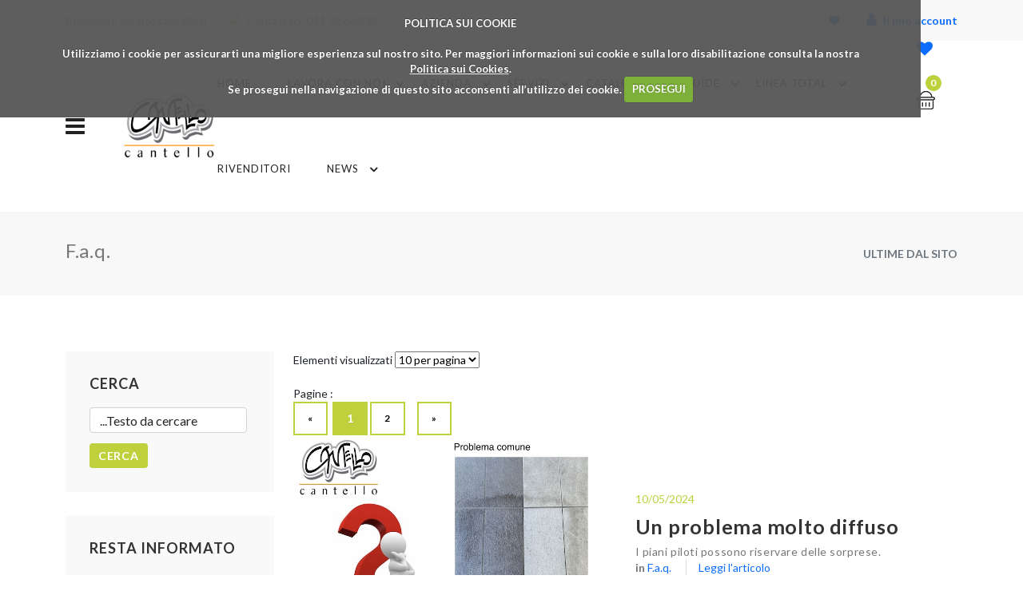

--- FILE ---
content_type: text/html; charset=utf-8
request_url: https://www.cantello.it/newslist.aspx?ccn=9&lng=IT&cm1=61
body_size: 33421
content:


<!DOCTYPE html>
<html lang="en">


<head><meta http-equiv="Content-Type" content="text/html; charset=UTF-8" /><meta http-equiv="X-UA-Compatible" content="IE=edge" /><meta name="viewport" content="width=device-width, initial-scale=1.0" /><meta name="description" content="Cantello.it" /><meta name="keywords" content="Cantello.it" /><meta name="author" content="Cantello.it" /><link rel="icon" href="/assets/images/favicon/5.png" type="image/x-icon" /><link rel="shortcut icon" href="/assets/images/favicon/5.png" type="image/x-icon" /><title>
	Cantello: prodotti e macchine per la pulizia disinfezione e igiene - News
</title>

    <!--Google font-->
    <link href="https://fonts.googleapis.com/css?family=Lato:300,400,700,900" rel="stylesheet" /><link rel="preconnect" href="https://fonts.gstatic.com" /><link href="https://fonts.googleapis.com/css2?family=Yellowtail&amp;display=swap" rel="stylesheet" /><link href="https://fonts.googleapis.com/css2?family=Cormorant:wght@400;500;600;700&amp;display=swap" rel="stylesheet" />

    <!-- Icons -->
    <link rel="stylesheet" type="text/css" href="/assets/css/vendors/font-awesome.css" />

    <!--Slick slider css-->
    <link rel="stylesheet" type="text/css" href="/assets/css/vendors/slick.css" /><link rel="stylesheet" type="text/css" href="/assets/css/vendors/slick-theme.css" />

    <!-- Animate icon -->
    <link rel="stylesheet" type="text/css" href="/assets/css/vendors/animate.css" />

    <!-- Themify icon -->
    <link rel="stylesheet" type="text/css" href="/assets/css/vendors/themify-icons.css" />

    <!-- Bootstrap css -->
    <link rel="stylesheet" type="text/css" href="/assets/css/vendors/bootstrap.css" />

    <!-- Theme css -->
    <link rel="stylesheet" type="text/css" href="/assets/css/style.css?v=0.0.2" /><link rel="stylesheet" href="css/jquery.qtip.min.css" type="text/css" /><link rel="stylesheet" href="css/prettyPhoto.css" type="text/css" /><link rel="stylesheet" href="css/icomoon.css" type="text/css" />
    

     <!-- latest jquery-->
    <script src="/assets/js/jquery-3.3.1.min.js"></script>

    <style>

        @media (max-width: 480px) {
          .brand-logo img {
            height: 64px;
          }
        }

        .main-menu .menu-right .icon-nav .onhover-div .show-div.shopping-cart {
	padding: 15px 15px;
	min-width: 270px;
	left: unset;
	right: 0;
	overflow-y: scroll;
	height: 500px;
}

        .alert button {
            display: none;
        }
        .pixelstrap a, .pixelstrap a:hover, .pixelstrap a:active {
	padding-right: 45px;
	color: #222;
	font-size: 13px;
	font-weight: 400;
	line-height: 23px;
	text-transform: uppercase;
	padding-top: 42px;
	padding-bottom: 42px;
	letter-spacing: 0.07em;
}
        .footer-social i, .social-white i {
	font-size: 20px;
	color: #fff;
}

        .button {
            margin-right: 1rem !important;
            line-height: 20px;
            text-transform: uppercase;
            font-size: 14px;
            font-weight: 700;
            border-radius: 0;
            -webkit-transition: 0.3s ease-in-out;
            transition: 0.3s ease-in-out;
        }

        .button {
            line-height: 20px;
            text-transform: uppercase;
            font-size: 14px;
            font-weight: 700;
            border-radius: 0;
            -webkit-transition: 0.3s ease-in-out;
            transition: 0.3s ease-in-out;
            display: inline-block;
            font-weight: 400;
            line-height: 1.5;
            color: #212529;
            text-align: center;
            text-decoration: none;
            vertical-align: middle;
            cursor: pointer;
            -webkit-user-select: none;
            -moz-user-select: none;
            -ms-user-select: none;
            user-select: none;
            background-color: transparent;
            border: 1px solid transparent;
            /*padding: .375rem .75rem;*/
            /*font-size: 1rem;*/
            border-radius: .25rem;
            -webkit-transition: color 0.15s ease-in-out,background-color 0.15s ease-in-out,border-color 0.15s ease-in-out,-webkit-box-shadow 0.15s ease-in-out;
            transition: color 0.15s ease-in-out,background-color 0.15s ease-in-out,border-color 0.15s ease-in-out,-webkit-box-shadow 0.15s ease-in-out;
            transition: color 0.15s ease-in-out,background-color 0.15s ease-in-out,border-color 0.15s ease-in-out,box-shadow 0.15s ease-in-out;
            transition: color 0.15s ease-in-out,background-color 0.15s ease-in-out,border-color 0.15s ease-in-out,box-shadow 0.15s ease-in-out,-webkit-box-shadow 0.15s ease-in-out;
            padding: 13px 29px;
            margin-top: 0;
            margin-bottom: -.3rem;
            color: #fff;
            letter-spacing: 0.05em;
            border: 2px solid var(--theme-color);
            background-image: linear-gradient(30deg, var(--theme-color) 50%, transparent 50%);
            background-size: 850px;
            background-repeat: no-repeat;
            background-position: 0;
            -webkit-transition: background 300ms ease-in-out;
            transition: background 300ms ease-in-out;
        }

        .button.large {
            margin-top: .6rem !important;
            margin-bottom: -.6rem !important;
            padding: 13px 29px;
            color: #fff;
            letter-spacing: 0.05em;
            border: 2px solid var(--theme-color);
            background-image: linear-gradient(30deg, var(--theme-color) 50%, transparent 50%);
            background-size: 850px;
            background-repeat: no-repeat;
            background-position: 0;
            -webkit-transition: background 300ms ease-in-out;
            transition: background 300ms ease-in-out;
        }

        .button.small {
            padding: 3px 9px;
             margin-bottom: .6rem !important;
            color: #fff;
            letter-spacing: 0.05em;
            border: 2px solid var(--theme-color);
            background-image: linear-gradient(30deg, var(--theme-color) 50%, transparent 50%);
            background-size: 850px;
            background-repeat: no-repeat;
            background-position: 0;
            -webkit-transition: background 300ms ease-in-out;
            transition: background 300ms ease-in-out;
        }

        input[type="submit"] {
            border-radius: .25rem;
            margin-top: .6rem !important;
            padding: 3px 9px;
            text-transform: uppercase;
            font-size: 14px;
            font-weight: 700;
            color: #fff;
            letter-spacing: 0.05em;
            border: 2px solid var(--theme-color);
            background-image: linear-gradient(30deg, var(--theme-color) 50%, transparent 50%);
            background-size: 850px;
            background-repeat: no-repeat;
            background-position: 0;
            -webkit-transition: background 300ms ease-in-out;
            transition: background 300ms ease-in-out;
        }

        /* .txbx */
        input[type="text"] {
            border-color: #ddd;
            font-size: 12px;
            padding: 17px 25px;
            margin-bottom: 3px;
            height: 32px !important;
            display: block;
            width: 100%;
            padding: .375rem .75rem;
            font-size: 1rem;
            font-weight: 400;
            line-height: 1.5;
            color: #212529;
            background-color: #fff;
            background-clip: padding-box;
            border: 1px solid #ced4da;
            -webkit-appearance: none;
            -moz-appearance: none;
            appearance: none;
            border-radius: .25rem;
            -webkit-transition: border-color 0.15s ease-in-out,-webkit-box-shadow 0.15s ease-in-out;
            transition: border-color 0.15s ease-in-out,-webkit-box-shadow 0.15s ease-in-out;
            transition: border-color 0.15s ease-in-out,box-shadow 0.15s ease-in-out;
            transition: border-color 0.15s ease-in-out,box-shadow 0.15s ease-in-out,-webkit-box-shadow 0.15s ease-in-out;
        }

    </style>


<script>
  (function(i,s,o,g,r,a,m){i['GoogleAnalyticsObject']=r;i[r]=i[r]||function(){
  (i[r].q=i[r].q||[]).push(arguments)},i[r].l=1*new Date();a=s.createElement(o),
  m=s.getElementsByTagName(o)[0];a.async=1;a.src=g;m.parentNode.insertBefore(a,m)
  })(window,document,'script','//www.google-analytics.com/analytics.js','ga');

  ga('create', 'UA-59018103-1', 'auto');
  ga('send', 'pageview');

</script>


	
	

    <meta id="ctl00_author" name="author" content="Cantello.it" /><meta id="ctl00_copyright" name="copyright" content="Cantello.it ©" /><meta id="ctl00_keywords" name="keywords" content=" ,Un problema molto diffuso,Il profumo di limone utilizzato per i detergenti si ricava dai pneumatici usati?, Si puo&#39; utilizzare la cera in un locale pubblico?,Uso spesso l&#39;alcool perchè disinfetta ....,Invece di usare i detergenti che sono inquinanti, posso usare l&#39;ammoniaca?, La scheda di sicurezza dei prodotti detergenti e disinfettanti deve obbligatoriamente essere firmata dal tecnico responsabile della compilazione?,Che garanzia offrite sui vostri prodotti?,Segatura cancerogena?, Da un po’ di tempo la polvere interna dei guanti mi provoca un violento prurito. Non esistono guanti senza questa fastidiosa polvere? , Candeggina e asma" /><meta id="ctl00_description" name="description" content=" ,Un problema molto diffuso,Il profumo di limone utilizzato per i detergenti si ricava dai pneumatici usati?, Si puo&#39; utilizzare la cera in un locale pubblico?,Uso spesso l&#39;alcool perchè disinfetta ....,Invece di usare i detergenti che sono inquinanti, posso usare l&#39;ammoniaca?, La scheda di sicurezza dei prodotti detergenti e disinfettanti deve obbligatoriamente essere firmata dal tecnico responsabile della compilazione?,Che garanzia offrite sui vostri prodotti?,Segatura cancerogena?, Da un po’ di tempo la polvere interna dei guanti mi provoca un violento prurito. Non esistono guanti senza questa fastidiosa polvere? , Candeggina e asma" /></head>
    
    <body class="theme-color-5" style="--theme-color: #BED13D;">
        <form name="aspnetForm" method="post" action="./newslist.aspx?ccn=9&amp;lng=IT&amp;cm1=61" id="aspnetForm" style=" margin-bottom:0px;">
<div>
<input type="hidden" name="ctl00_TSM_HiddenField" id="ctl00_TSM_HiddenField" value="" />
<input type="hidden" name="__EVENTTARGET" id="__EVENTTARGET" value="" />
<input type="hidden" name="__EVENTARGUMENT" id="__EVENTARGUMENT" value="" />
<input type="hidden" name="__LASTFOCUS" id="__LASTFOCUS" value="" />
<input type="hidden" name="__VIEWSTATE" id="__VIEWSTATE" value="/[base64]/LCBTaSBwdW8nIHV0aWxpenphcmUgbGEgY2VyYSBpbiB1biBsb2NhbGUgcHViYmxpY28/[base64]/[base64]/LCBTaSBwdW8nIHV0aWxpenphcmUgbGEgY2VyYSBpbiB1biBsb2NhbGUgcHViYmxpY28/[base64]/[base64]/[base64]/dHA9Y3QmZHg9NDAmbWQ9NCZjbTE9NTImc3JjPTM1MS0ywqczNDgtM8KnMzQ0LTLCpzM0NC01MCI+TVVMVElVU088L2E+PC9saT4NCjxsaT48YSBocmVmPSIvQ29udGVudENhdGFsb2dvLmFzcHg/[base64]/[base64]/[base64]/[base64]/[base64]/[base64]/dHA9Y3QmZHg9NDAmbWQ9NCZjbTE9NTImc3JjPUxQUE1JQ1JPNTbCp01JQ1JPNTYyMDAiPk1JQ1JPRklCUkE8L2E+PC9saT4NCjxsaT48YSBocmVmPSIvQ29udGVudENhdGFsb2dvLmFzcHg/[base64]/dHA9Y3QmZHg9NDAmbWQ9NCZjbTE9NTImc3JjPVNJMTDCp1NIMcKnTlMwMSI+QSBCQVRURVJJRSBSSUNBUklDQUJJTEk8L2E+PC9saT4NCjxsaT48YSBocmVmPSIvQ29udGVudENhdGFsb2dvLmFzcHg/[base64]/[base64]/[base64]/dHA9Y3QmZHg9NDAmbWQ9NCZjbTE9NTImc3JjPU9GRi0zMjctNjEiPklOIEZPR0xJPC9hPjwvbGk+DQo8L3VsPg0KPC9saT4NCjxsaT48YSBocmVmPSIjIj5DQVJUQSBJR0lFTklDQTwvYT4NCjx1bD4NCjxsaT48YSBocmVmPSIvQ29udGVudENhdGFsb2dvLmFzcHg/dHA9Y3QmZHg9NDAmbWQ9NCZjbTE9NTImc3JjPU9GRi1MUFAzMDAwMjAxwqdPRkYtTFBQMzAwMDIwMUVUIj5JTiBGT0dMSUVUVEk8L2E+PC9saT4NCjxsaT48YSBocmVmPSIvQ29udGVudENhdGFsb2dvLmFzcHg/[base64]/dHA9Y3QmZHg9NDAmbWQ9NCZjbTE9NTImc3JjPTM5Ny0wMcKnMzk5Ij5ESSBNQVJNTywgTElOT0xFVU0sIFBWQy48L2E+PC9saT4NCjxsaT48YSBocmVmPSIvQ29udGVudENhdGFsb2dvLmFzcHg/[base64]/[base64]/dHA9Y3QmZHg9NDAmbWQ9NCZjbTE9NTImc3JjPVRBRi0wNi1DwqdUQUYtMDYtQ8KnVEFGLTAxLUMiPlBFUiBDVUNJTkE8L2E+PC9saT4NCjxsaT48YSBocmVmPSIvQ29udGVudENhdGFsb2dvLmFzcHg/[base64]/[base64]/dHA9Y3QmZHg9NDAmbWQ9NCZjbTE9NTImc3JjPVRQQS1BTC0wNS1DIj5MVUNJRE88L2E+PC9saT4NCjxsaT48YSBocmVmPSIvQ29udGVudENhdGFsb2dvLmFzcHg/[base64]/[base64]/[base64]/dHA9Y3QmZHg9NDAmbWQ9NCZjbTE9NTImc3JjPUQwMDLCp0QwMDPCp0QwMTDCpyI+U1RSSVNDSUFOVEk8L2E+PC9saT4NCjxsaT48YSBocmVmPSIvQ29udGVudENhdGFsb2dvLmFzcHg/[base64]/[base64]/[base64]/[base64]/[base64]/[base64]/dHA9Y3QmZHg9NDAmbWQ9NCZjbTE9NTImc3JjPUxQUDIzMzIwUkLCp0xQUDIzMzIwUkfCp0xQUDIzMzIwUlLCp0xQUDIzMzIwUlYiPk1JQ1JPRklCUkU8L2E+PC9saT4NCjxsaT48YSBocmVmPSIvQ29udGVudENhdGFsb2dvLmFzcHg/[base64]/[base64]/[base64]/[base64]/[base64]/[base64]/[base64]/[base64]/[base64]/[base64]/dHA9Y3QmZHg9NDAmbWQ9NCZjbTE9NTImc3JjPSI+U0NJT0dMSUNBTENBUkU8L2E+PC9saT4NCjwvdWw+DQo8L2xpPg0KPGxpPjxhIGhyZWY9IiMiPkNVQ0lOQTwvYT4NCjx1bD4NCjxsaT48YSBocmVmPSIvQ29udGVudENhdGFsb2dvLmFzcHg/dHA9Y3QmZHg9NDAmbWQ9NCZjbTE9NTImc3JjPVcxMDciPkdSSUw8L2E+PC9saT4NCjxsaT48YSBocmVmPSIvQ29udGVudENhdGFsb2dvLmFzcHg/dHA9Y3QmZHg9NDAmbWQ9NCZjbTE9NTImc3JjPVczNjAiPlNDSU9HTElDQUxDQVJFPC9hPjwvbGk+DQo8L3VsPg0KPC9saT4NCjxsaT48YSBocmVmPSIjIj5ESVNJTkNST1NUQU5USTwvYT4NCjx1bD4NCjxsaT48YSBocmVmPSIvQ29udGVudENhdGFsb2dvLmFzcHg/dHA9Y3QmZHg9NDAmbWQ9NCZjbTE9NTImc3JjPVczODEiPkNBQklORSBET0NDSUE8L2E+PC9saT4NCjxsaT48YSBocmVmPSIvQ29udGVudENhdGFsb2dvLmFzcHg/[base64]/[base64]/[base64]/[base64]/dHA9Y3QmZHg9NDAmbWQ9NCZjbTE9NTImc3JjPVdGUDIiPlNHUkFTU0FOVEk8L2E+PC9saT4NCjxsaT48YSBocmVmPSIvQ29udGVudENhdGFsb2dvLmFzcHg/[base64]/[base64]/[base64]/[base64]/[base64]/c3g9NzEmYW1wO2xuZz1JVCZhbXA7Y20xPTkyIiB0aXRsZT0iVklTSU9OIj5WSVNJT048L2E+PC9saT4NCjxsaSBjbGFzcz0iLU9GIj48YSBocmVmPSJjb250ZW50T25lLmFzcHg/c3g9OTEmYW1wO2xuZz1JVCZhbXA7Y20xPTExMiIgdGl0bGU9IklMIE5PU1RSTyBJTVBFR05PIj5JTCBOT1NUUk8gSU1QRUdOTzwvYT48L2xpPg0KPGxpIGNsYXNzPSItT0YiPjxhIGhyZWY9IkNvbnRhdHRpLmFzcHg/[base64]/[base64]/ZHg9NDAmYW1wO21kPTEmYW1wO2xuZz1JVCZhbXA7Y20xPTUyIiB0aXRsZT0iQ2F0YWxvZ28iPkNhdGFsb2dvPC9hPjx1bD4NCjxsaSBjbGFzcz0iLU9GIj48YSBocmVmPSJvcmRpbmlDbGllbnRpLmFzcHg/bG5nPUlUJmFtcDtjbTE9ODMiIHRpdGxlPSJPUkRJTkUgUkFQSURPIChub3ZpdMOgKSI+T1JESU5FIFJBUElETyAobm92aXTDoCk8L2E+PC9saT4NCjxsaSBjbGFzcz0iLU9GIj48YSBocmVmPSJjb250ZW50T25lLmFzcHg/c3g9NTQmYW1wO2xuZz1JVCZhbXA7Y20xPTcxIiB0aXRsZT0iR1VJREEgQUwgQ0FUQUxPR08iPkdVSURBIEFMIENBVEFMT0dPPC9hPjwvbGk+DQo8bGkgY2xhc3M9Ii1PRiI+PGEgaHJlZj0iY29udGVudENhdGFsb2dvLmFzcHg/ZHg9NDAmYW1wO21kPTEmYW1wO2xuZz1JVCZhbXA7Y20xPTY2IiB0aXRsZT0iQ0FURUdPUklFIFBST0RPVFRJIj5DQVRFR09SSUUgUFJPRE9UVEk8L2E+PC9saT4NCjxsaSBjbGFzcz0iLU9GIj48YSBocmVmPSJjYXJ0LmFzcHg/ZHg9NDAmYW1wO21kPTEmYW1wO2xuZz1JVCZhbXA7Y20xPTY0IiB0aXRsZT0iUFJPRE9UVEkgR0lBJyBBQ1FVSVNUQVRJIj5QUk9ET1RUSSBHSUEnIEFDUVVJU1RBVEk8L2E+PC9saT4NCjxsaSBjbGFzcz0iLU9GIj48YSBocmVmPSJsaXN0aW5pLmFzcHg/c3g9NjQmYW1wO2xuZz1JVCZhbXA7Y20xPTc1IiB0aXRsZT0iU0ZPR0xJQSBMSVNUSU5JIj5TRk9HTElBIExJU1RJTkk8L2E+PC9saT4NCjxsaSBjbGFzcz0iLU9GIj48YSBocmVmPSJjb250ZW50T25lLmFzcHg/c3g9NzgmYW1wO2xuZz1JVCZhbXA7Y20xPTk5IiB0aXRsZT0iU0FOQVBVUiBESVNJTkZFVFRBTlRJIj5TQU5BUFVSIERJU0lORkVUVEFOVEk8L2E+PC9saT4NCjxsaSBjbGFzcz0iLU9GIj48YSBocmVmPSJjb250ZW50T25lLmFzcHg/[base64]/[base64]/[base64]/[base64]/c3g9OTMmYW1wO2xuZz1JVCZhbXA7Y20xPTExNCIgdGl0bGU9IkNvbWUgcHVsaXJlIGkgdGFnbGllcmkiPkNvbWUgcHVsaXJlIGkgdGFnbGllcmk8L2E+PC9saT4NCjxsaSBjbGFzcz0iLU9GIj48YSBocmVmPSJsaXN0aW5pLmFzcHg/[base64]/c3g9OTgmYW1wO2xuZz1JVCZhbXA7Y20xPTEyMCIgdGl0bGU9IkNvbWUgcHVsaXJlIHVuYSB2ZWNjaGlhIHBhZGVsbGEiPkNvbWUgcHVsaXJlIHVuYSB2ZWNjaGlhIHBhZGVsbGE8L2E+PC9saT4NCjxsaSBjbGFzcz0iLU9GIj48YSBocmVmPSJsaXN0aW5pLmFzcHg/[base64]/[base64]/c3g9ODgmYW1wO2xuZz1JVCZhbXA7Y20xPTExMCIgdGl0bGU9IlRPVEFMIFNNQUNDSElBTlRJIElOQ0hJT1NUUkkiPlRPVEFMIFNNQUNDSElBTlRJIElOQ0hJT1NUUkk8L2E+PC9saT4NCjxsaSBjbGFzcz0iLU9GIj48YSBocmVmPSJjb250ZW50T25lLmFzcHg/c3g9ODcmYW1wO2xuZz1JVCZhbXA7Y20xPTEwOSIgdGl0bGU9IlRPVEFMIEFVVE8iPlRPVEFMIEFVVE88L2E+PC9saT4NCjxsaSBjbGFzcz0iLU9GIj48YSBocmVmPSJjb250ZW50T25lLmFzcHg/[base64]/[base64]/c3g9ODImYW1wO2xuZz1JVCZhbXA7Y20xPTEwMyIgdGl0bGU9IlRPVEFMIExJTkVBIEJVQ0FUTyAiPlRPVEFMIExJTkVBIEJVQ0FUTyA8L2E+PC9saT4NCjxsaSBjbGFzcz0iLU9GIj48YSBocmVmPSJjb250ZW50T25lLmFzcHg/c3g9ODEmYW1wO2xuZz1JVCZhbXA7Y20xPTEwMiIgdGl0bGU9IlRPVEFMIExJTkVBIExBVkFTVE9WSUdMSUUiPlRPVEFMIExJTkVBIExBVkFTVE9WSUdMSUU8L2E+PC9saT4NCjxsaSBjbGFzcz0iLU9GIj48YSBocmVmPSJjb250ZW50T25lLmFzcHg/[base64]/[base64]/bG5nPUlUJmFtcDtjbTE9MjkiIHRpdGxlPSJOZXdzIj5OZXdzPC9hPjx1bD4NCjxsaSBjbGFzcz0iQ29uc2lnbGkgdXRpbGktT0YiPjxhIGhyZWY9Im5ld3NsaXN0LmFzcHg/Y2NuPTEzJmFtcDtsbmc9SVQmYW1wO2NtMT04OSIgdGl0bGU9IkNvbnNpZ2xpIHV0aWxpIj5Db25zaWdsaSB1dGlsaTwvYT48L2xpPg0KPGxpIGNsYXNzPSItT0YiPjxhIGhyZWY9Im5ld3NsaXN0LmFzcHg/Y2NuPTEmYW1wO2xuZz1JVCZhbXA7Y20xPTg4IiB0aXRsZT0iTmV3cyI+TmV3czwvYT48L2xpPg0KPGxpIGNsYXNzPSItT0YiPjxhIGhyZWY9Im5ld3NsaXN0LmFzcHg/[base64]/aHR0cHM6Ly93d3cuY2FudGVsbG8uaXQvbmV3c2xpc3QuYXNweD9jY249OSZsbmc9SVQmY20xPTYxJmF6bj1WHwEFBkYuYS5xLmRkAgsPDxYCHxIFR2h0dHBzOi8vd3d3LmNhbnRlbGxvLml0L05ld3NWaWV3LmFzcHg/[base64]/[base64]/[base64]/Y2NuPTkmbG5nPUlUJmNtMT02MSZhem49ViZjbnc9MTM3HwEFSkludmVjZSBkaSB1c2FyZSBpIGRldGVyZ2VudGkgY2hlIHNvbm8gaW5xdWluYW50aSwgcG9zc28gdXNhcmUgbCdhbW1vbmlhY2E/[base64]/[base64]/Y2NuPTkmbG5nPUlUJmNtMT02MSZhem49ViZjbnc9MTM1HwEFKUNoZSBnYXJhbnppYSBvZmZyaXRlIHN1aSB2b3N0cmkgcHJvZG90dGk/[base64]/[base64]/ZGQCBg8VAXpFc3Bvc2l6aW9uZSBhZCBhZ2VudGkgY2FuY2Vyb2dlbmk6IG5vdml0JiMyMjQ7IGRhbCBELkxncy4gbi4gNjYvMjAwMDxiciAvPgpVbHRlcmlvcmkgbW9kaWZpY2hlIGFsIEQuTGdzLiBuLiA2MjYvMTk5NDxiciAvPmQCCQ8PFgQfEgU/aHR0cHM6Ly93d3cuY2FudGVsbG8uaXQvbmV3c2xpc3QuYXNweD9jY249OSZsbmc9SVQmY20xPTYxJmF6bj1WHwEFBkYuYS5xLmRkAgsPDxYCHxIFR2h0dHBzOi8vd3d3LmNhbnRlbGxvLml0L05ld3NWaWV3LmFzcHg/[base64]/aHR0cHM6Ly93d3cuY2FudGVsbG8uaXQvbmV3c2xpc3QuYXNweD9jY249OSZsbmc9SVQmY20xPTYxJmF6bj1WHwEFBkYuYS5xLmRkAgsPDxYCHxIFR2h0dHBzOi8vd3d3LmNhbnRlbGxvLml0L05ld3NWaWV3LmFzcHg/[base64]/[base64]" />
</div>

<script type="text/javascript">
//<![CDATA[
var theForm = document.forms['aspnetForm'];
if (!theForm) {
    theForm = document.aspnetForm;
}
function __doPostBack(eventTarget, eventArgument) {
    if (!theForm.onsubmit || (theForm.onsubmit() != false)) {
        theForm.__EVENTTARGET.value = eventTarget;
        theForm.__EVENTARGUMENT.value = eventArgument;
        theForm.submit();
    }
}
//]]>
</script>


<script src="/WebResource.axd?d=yUpQ3nibLSY2Nmw6aH0XVpU72pG4MaiG0cPklMucKu0DCrqZz1CWHb31f5ZpuS2FFllubvd2bK3nvtb9sWSCuumT2NZ0acHGmoiHfoyAsqw1&amp;t=638901598200000000" type="text/javascript"></script>


<script type="text/javascript">
//<![CDATA[
var __cultureInfo = {"name":"it-IT","numberFormat":{"CurrencyDecimalDigits":2,"CurrencyDecimalSeparator":",","IsReadOnly":true,"CurrencyGroupSizes":[3],"NumberGroupSizes":[3],"PercentGroupSizes":[3],"CurrencyGroupSeparator":".","CurrencySymbol":"€","NaNSymbol":"NaN","CurrencyNegativePattern":8,"NumberNegativePattern":1,"PercentPositivePattern":1,"PercentNegativePattern":1,"NegativeInfinitySymbol":"-∞","NegativeSign":"-","NumberDecimalDigits":2,"NumberDecimalSeparator":",","NumberGroupSeparator":".","CurrencyPositivePattern":3,"PositiveInfinitySymbol":"∞","PositiveSign":"+","PercentDecimalDigits":2,"PercentDecimalSeparator":",","PercentGroupSeparator":".","PercentSymbol":"%","PerMilleSymbol":"‰","NativeDigits":["0","1","2","3","4","5","6","7","8","9"],"DigitSubstitution":1},"dateTimeFormat":{"AMDesignator":"","Calendar":{"MinSupportedDateTime":"\/Date(-62135596800000)\/","MaxSupportedDateTime":"\/Date(253402297199999)\/","AlgorithmType":1,"CalendarType":1,"Eras":[1],"TwoDigitYearMax":2049,"IsReadOnly":true},"DateSeparator":"/","FirstDayOfWeek":1,"CalendarWeekRule":2,"FullDateTimePattern":"dddd d MMMM yyyy HH:mm:ss","LongDatePattern":"dddd d MMMM yyyy","LongTimePattern":"HH:mm:ss","MonthDayPattern":"d MMMM","PMDesignator":"","RFC1123Pattern":"ddd, dd MMM yyyy HH\u0027:\u0027mm\u0027:\u0027ss \u0027GMT\u0027","ShortDatePattern":"dd/MM/yyyy","ShortTimePattern":"HH:mm","SortableDateTimePattern":"yyyy\u0027-\u0027MM\u0027-\u0027dd\u0027T\u0027HH\u0027:\u0027mm\u0027:\u0027ss","TimeSeparator":":","UniversalSortableDateTimePattern":"yyyy\u0027-\u0027MM\u0027-\u0027dd HH\u0027:\u0027mm\u0027:\u0027ss\u0027Z\u0027","YearMonthPattern":"MMMM yyyy","AbbreviatedDayNames":["dom","lun","mar","mer","gio","ven","sab"],"ShortestDayNames":["do","lu","ma","me","gi","ve","sa"],"DayNames":["domenica","lunedì","martedì","mercoledì","giovedì","venerdì","sabato"],"AbbreviatedMonthNames":["gen","feb","mar","apr","mag","giu","lug","ago","set","ott","nov","dic",""],"MonthNames":["gennaio","febbraio","marzo","aprile","maggio","giugno","luglio","agosto","settembre","ottobre","novembre","dicembre",""],"IsReadOnly":true,"NativeCalendarName":"calendario gregoriano","AbbreviatedMonthGenitiveNames":["gen","feb","mar","apr","mag","giu","lug","ago","set","ott","nov","dic",""],"MonthGenitiveNames":["gennaio","febbraio","marzo","aprile","maggio","giugno","luglio","agosto","settembre","ottobre","novembre","dicembre",""]},"eras":[1,"d.C.",null,0]};//]]>
</script>

<script src="/ScriptResource.axd?d=L2gHcTTwCZIHSNtkJ-T7_cn-YEtfocKYz34dG2WneAH4ZmOb9tzpmVa3mL_UyiAcst1-S7HtdQOZ6iqUGIW6LPEGTUO7wLXs7yqzVGaLM6QMu6_zeop8U6wOSrgaMUZRPT-3698LUGiBIm-2WQNNEe5Ddg80_DUyHJH4p4pscp5O42nXkneFcwqSIN3M8CUL0&amp;t=345ad968" type="text/javascript"></script>
<script type="text/javascript">
//<![CDATA[
if (typeof(Sys) === 'undefined') throw new Error('ASP.NET Ajax client-side framework failed to load.');
//]]>
</script>

<script src="/ScriptResource.axd?d=SvEa1DMzAWyhaeZeQBNjaVkh_FLxwSTHPwwXpihgzRcobloyqAdsd8Mkls6-YupcSefQlM741UI9_lLH6aVNkIu0Bs5_76B97rN4paOgNlGIiRyhjy1g-mZDob8R86uSCFgoseGDFgaPrIHYbKGSYaxbV5t6u4RSYo_wFKyx_7J542tylX9AuuFPmwc1y1GX0&amp;t=345ad968" type="text/javascript"></script>
<script src="/newslist.aspx?_TSM_HiddenField_=ctl00_TSM_HiddenField&amp;_TSM_CombinedScripts_=%3b%3bAjaxControlToolkit%2c+Version%3d1.0.10920.32880%2c+Culture%3dneutral%2c+PublicKeyToken%3d28f01b0e84b6d53e%3aen-US%3a816bbca1-959d-46fd-928f-6347d6f2c9c3%3a9ea3f0e2%3ae2e86ef9%3a9e8e87e9%3a1df13a87%3ad7738de7" type="text/javascript"></script>
<div>

	<input type="hidden" name="__VIEWSTATEGENERATOR" id="__VIEWSTATEGENERATOR" value="14DD91A0" />
</div>

      
    <script type="text/javascript">
//<![CDATA[
Sys.WebForms.PageRequestManager._initialize('ctl00$TSM', 'aspnetForm', ['tctl00$C$Cerca$UDP','','tctl00$C$UDP',''], [], [], 720, 'ctl00');
//]]>
</script>




                <!-- loader start -->
    <div class="loader_skeleton">
        <header>
            <div class="top-header">
                <div class="container">
                    <div class="row">
                        <div class="col-lg-6">
                            <div class="header-contact">
                                <ul>
                                    <li>Benvenuti sul sito cantello.it</li>
                                    <li><i class="fa fa-phone" aria-hidden="true"></i>Contattaci: 011 22.66.280</li>
                                </ul>
                            </div>
                        </div>
                        <div class="col-lg-6 text-end">
                            <ul class="header-dropdown">
                                <li class="mobile-wishlist"><a href="#"><i class="fa fa-heart"
                                            aria-hidden="true"></i></a>
                                </li>
                                <li class="onhover-dropdown mobile-account"> <i class="fa fa-user"
                                        aria-hidden="true"></i>
                                    Il mio account
                                    <ul class="onhover-show-div">
                                        <li><a href="/anagrafica.aspx?lng=IT&cm1=66">Login</a></li>
                                    </ul>
                                </li>
                            </ul>
                        </div>
                    </div>
                </div>
            </div>
            <div class="container">
                <div class="row">
                    <div class="col-sm-12">
                        <div class="main-menu">
                            <div class="menu-left">
                                <div class="navbar">
                                    <a href="javascript:void(0)">
                                        <div class="bar-style"><i class="fa fa-bars sidebar-bar" aria-hidden="true"></i>
                                        </div>
                                    </a>
                                    <div class="sidenav">
                                        <a href="javascript:void(0)" class="sidebar-overlay" onclick="closeNav()"></a>
                                        <nav>
                                            <div onclick="closeNav()">
                                                <div class="sidebar-back text-start"><i class="fa fa-angle-left pe-2"
                                                        aria-hidden="true"></i> Indietro</div>
                                            </div>
                                            <ul class="sm pixelstrap sm-vertical">

                                            </ul>
                                        </nav>
                                    </div>
                                </div>
                            <div class="brand-logo">
                                <a href="Default.aspx"><img src="/assets/images/icon/logo/logo_new1.png"
                                        class="img-fluid blur-up lazyload" alt=""></a>
                                
                            </div>
                            </div>
                            <div class="menu-right pull-right">
                                <div>
                                    <nav>
                                        <div class="toggle-nav"><i class="fa fa-bars sidebar-bar"></i></div>
                                       
                                    </nav>
                                </div>
                                <div>
                                    <div class="icon-nav d-none d-sm-block">
                                        <ul>
                                            
                                            <li class="onhover-div mobile-cart">
                                                <div><img src="/assets/images/icon/cart.png"
                                                        class="img-fluid blur-up lazyload" alt=""> <i
                                                        class="ti-shopping-cart"></i></div>
                                                <span class="cart_qty_cls"></span>
                                            </li>
                                        </ul>
                                    </div>
                                </div>
                            </div>
                        </div>
                    </div>
                </div>
            </div>
        </header>
        <section class="p-0">
            <div class="home-slider" style="height: 200px;">
                <div class="home"></div>
            </div>
        </section>
        <section class="tools-service  service-style-border">
            <div class="container border-section border-top-0 section-b-space">
                <div class="service p-0">
                    <div class="row">
                        <div class="col-lg-3 col-sm-6 service-block">
                            <div class="media">
                                <svg></svg>
                                <div class="media-body">
                                    <h4></h4>
                                    <p></p>
                                </div>
                            </div>
                        </div>
                        <div class="col-lg-3 col-sm-6 service-block">
                            <div class="media">
                                <svg></svg>
                                <div class="media-body">
                                    <h4></h4>
                                    <p></p>
                                </div>
                            </div>
                        </div>
                        <div class="col-lg-3 col-sm-6 service-block">
                            <div class="media">
                                <svg></svg>
                                <div class="media-body">
                                    <h4></h4>
                                    <p></p>
                                </div>
                            </div>
                        </div>
                        <div class="col-lg-3 col-sm-6 service-block">
                            <div class="media">
                                <svg></svg>
                                <div class="media-body">
                                    <h4></h4>
                                    <p></p>
                                </div>
                            </div>
                        </div>
                    </div>
                </div>
            </div>
        </section>
        <section class="banner-goggles ratio2_1">
            <div class="container">
                <div class="row partition3">
                    <div class="col-md-4">
                        <a href="#">
                            <div class="collection-banner p-right text-end">
                                <div class="ldr-bg">
                                    <div class="contain-banner banner-3">
                                        <div>
                                            <h4></h4>
                                            <h2></h2>
                                            <h6></h6>
                                        </div>
                                    </div>
                                </div>
                            </div>
                        </a>
                    </div>
                    <div class="col-md-4">
                        <a href="#">
                            <div class="collection-banner p-right text-end">
                                <div class="ldr-bg">
                                    <div class="contain-banner banner-3">
                                        <div>
                                            <h4></h4>
                                            <h2></h2>
                                            <h6></h6>
                                        </div>
                                    </div>
                                </div>
                            </div>
                        </a>
                    </div>
                    <div class="col-md-4">
                        <a href="#">
                            <div class="collection-banner p-right text-end">
                                <div class="ldr-bg">
                                    <div class="contain-banner banner-3">
                                        <div>
                                            <h4></h4>
                                            <h2></h2>
                                            <h6></h6>
                                        </div>
                                    </div>
                                </div>
                            </div>
                        </a>
                    </div>
                </div>
            </div>
        </section>
    </div>
    <!-- loader end -->

    <!-- header start -->
    <header>
        <div class="mobile-fix-option"></div>
        <div class="top-header">
            <div class="container">
                <div class="row">
                    <div class="col-lg-6">
                        <div class="header-contact">
                            <ul>
                                <li>Benvenuti sul sito cantello.it</li>
                                <li><i class="fa fa-phone" aria-hidden="true"></i>Contattaci: 011 22.66.280</li>
                            </ul>
                        </div>
                    </div>
                    <div class="col-lg-6 text-end">
                        <ul class="header-dropdown">

                            <li class="mobile-wishlist"><a title="I miei prodotti preferiti" href="contentCatalogo.aspx?dx=40&lng=IT&cm1=66&md=20"><i class="fa fa-heart" style="color: #0d6efd;" aria-hidden="true"></i></a>
                            </li>
                            <li class="onhover-dropdown mobile-account">
                                <i class="fa fa-user" style="color:#0d6efd; font-size: 18px;" aria-hidden="true"></i>
                                <strong style="color:#0d6efd;">Il mio account</strong>
                                <ul class="onhover-show-div">
                                    <li><a href="/anagrafica.aspx?lng=IT&cm1=66">Area utenti / Registrazione</a></li>
                                </ul>
                            </li>
                        </ul>
                    </div>
                </div>
            </div>
        </div>
        <div class="container">
            <div class="row">
                <div class="col-sm-12">
                    <div class="main-menu">
                        <div class="menu-left">
                            <div class="navbar">
                                <a href="javascript:void(0)" onclick="openNav()">
                                    <div class="bar-style"><i class="fa fa-bars sidebar-bar" aria-hidden="true"></i>
                                    </div>
                                </a>
                                <div id="mySidenav" class="sidenav">
                                    <a href="javascript:void(0)" class="sidebar-overlay" onclick="closeNav()"></a>
                                    <nav>
                                        <div onclick="closeNav()">
                                            <div class="sidebar-back text-start"><i class="fa fa-angle-left pe-2"
                                                    aria-hidden="true"></i> Chiudi</div>
                                        </div>
                                    
                                    <div class="collection-collapse-block border-0 open" style="margin-right: 30px;">
                                        <h3 style="padding: 10px 30px 20px 30px;" class="collapse-block-title">Categorie prodotti</h3>
                                        <div class="collection-collapse-block-content">
                                            <ul id="sub-menu" class="sm pixelstrap sm-vertical">
<li> <a href="#">COSA STO CERCANDO ?</a>
<ul>
<li><a href="#">ACCESSORI</a>
<ul>
<li><a href="#">DISPENSER</a>
<ul>
<li><a href="/ContentCatalogo.aspx?tp=ct&dx=40&md=4&cm1=52&src=143WD">PELLICOLE ALIMENTARI</a></li>
<li><a href="/ContentCatalogo.aspx?tp=ct&dx=40&md=4&cm1=52&src=361HB§251-500§291-W§361S§361M">PER SAPONI</a></li>
</ul>
</li>
<li><a href="#">DISPENSER CARTA</a>
<ul>
<li><a href="/ContentCatalogo.aspx?tp=ct&dx=40&md=4&cm1=52&src=344-80">IGIENICA A FOGLIETTI</a></li>
<li><a href="/ContentCatalogo.aspx?tp=ct&dx=40&md=4&cm1=52&src=13-005§">IGIENICA IN ROTOLI DOMESTICI</a></li>
<li><a href="/ContentCatalogo.aspx?tp=ct&dx=40&md=4&cm1=52&src=342-70">IGIENICA IN ROTOLI MAXI</a></li>
<li><a href="/ContentCatalogo.aspx?tp=ct&dx=40&md=4&cm1=52&src=352-10">LENZUOLINI MONOUSO</a></li>
<li><a href="/ContentCatalogo.aspx?tp=ct&dx=40&md=4&cm1=52&src=351-2§348-3§344-2§344-50">MULTIUSO</a></li>
<li><a href="/ContentCatalogo.aspx?tp=ct&dx=40&md=4&cm1=52&src=354-1">SACCHETTI ASSORBENTI USATI</a></li>
</ul>
</li>
<li><a href="#">DOSATORI</a>
<ul>
<li><a href="/ContentCatalogo.aspx?tp=ct&dx=40&md=4&cm1=52&src=NKHP0302M2100§NKLP0107M1100">DETERGENTI LAVASTOVIGLIE</a></li>
<li><a href="/ContentCatalogo.aspx?tp=ct&dx=40&md=4&cm1=52&src=PB03§361HB§291-500§291-W§700014§NKHP0302M2100§NKLP0107M1100">DETERGENTI LIQUIDI</a></li>
</ul>
</li>
<li><a href="#">SCHIUMATORI</a>
<ul>
<li><a href="/ContentCatalogo.aspx?tp=ct&dx=40&md=4&cm1=52&src=WPL02">DETERGENTI</a></li>
</ul>
</li>
</ul>
</li>
<li><a href="#">ASPIRATORI</a>
<ul>
<li><a href="#">POLVERE/LIQUIDI</a>
<ul>
<li><a href="/ContentCatalogo.aspx?tp=ct&dx=40&md=4&cm1=52&src=PWD80PCF§PWD22P§PWD50PD§P010§">CARRELLATI</a></li>
</ul>
</li>
</ul>
</li>
<li><a href="#">ATTREZZATURE</a>
<ul>
<li><a href="#">LAVAGGIO PAVIMENTI</a>
<ul>
<li><a href="/ContentCatalogo.aspx?tp=ct&dx=40&md=4&cm1=52&src=LPP182PL§LPP182PLK§LPP183PL§LPP183PLK§LPP1041A§LPP1071A§K1A§K1AZ§K1L§K1PA§K1PAZ§K1PL§K1PR§K1R§K4A§K4AZ§K4L§K4PA§K4PAZ§K4PL§K4PR§K4R§K5A§K5AZ§K5L§K5R§K6A§K6AZ§K6L§K6R§KKID§LPP1041A§LPP1071A§LPP1050E§LPP1050ET§LPP1051S6§LPP1011">CARRELI MULTIUSO</a></li>
<li><a href="/ContentCatalogo.aspx?tp=ct&dx=40&md=4&cm1=52&src=LPP2505PL§25-10§24-05">CARRELI PER LAVAGGIO PAVIMENTI</a></li>
<li><a href="/ContentCatalogo.aspx?tp=ct&dx=40&md=4&cm1=52&src=LPP1707§1710§17-13V§17-12">CARRELI PORTASACCO</a></li>
<li><a href="/ContentCatalogo.aspx?tp=ct&dx=40&md=4&cm1=52&src=25-10§24-05§LPP2505PL§">CARRELLI DOPPIO SECCHIO</a></li>
<li><a href="/ContentCatalogo.aspx?tp=ct&dx=40&md=4&cm1=52&src=44-40§67-C40§44-60§67C60§44-100§67-100F">MICROFIBRE E ATTREZZI</a></li>
<li><a href="/ContentCatalogo.aspx?tp=ct&dx=40&md=4&cm1=52&src=LPP5305§54-16§54-3§52-4§52-3">SECCHI CON STRIZZATORE</a></li>
<li><a href="/ContentCatalogo.aspx?tp=ct&dx=40&md=4&cm1=52&src=SF01">SPAZZOLA PER FUGHE</a></li>
<li><a href="/ContentCatalogo.aspx?tp=ct&dx=40&md=4&cm1=52&src=LPP14701§148-01§149-01§150§9920055">SPINGIACQUA</a></li>
<li><a href="/ContentCatalogo.aspx?tp=ct&dx=40&md=4&cm1=52&src=LPP22290§224-3§224-3-C§225-01-C§">STROFINACCI PAVIMENTI IN COTONE</a></li>
<li><a href="/ContentCatalogo.aspx?tp=ct&dx=40&md=4&cm1=52&src=LPP22290§224-3§224-3-C§225-01-C§">STROFINACCI PAVIMENTI IN COTONE PER PALESTRA</a></li>
<li><a href="/ContentCatalogo.aspx?tp=ct&dx=40&md=4&cm1=52&src=235-01-C">STROFINACCI PAVIMENTI MICROFIBRA</a></li>
<li><a href="/ContentCatalogo.aspx?tp=ct&dx=40&md=4&cm1=52&src=228-01">STROFINACCI PAVIMENTI SINTETICI</a></li>
</ul>
</li>
<li><a href="#">LAVAGGIO PAVIMENTI ANTISCIVOLO</a>
<ul>
<li><a href="/ContentCatalogo.aspx?tp=ct&dx=40&md=4&cm1=52&src=U100">SPAZZOLA PAVIMENTI</a></li>
</ul>
</li>
<li><a href="#">LAVAGGIO VETRI</a>
<ul>
<li><a href="/ContentCatalogo.aspx?tp=ct&dx=40&md=4&cm1=52&src=STE02S§STE01S§STE01PF§STE01PV§">PANNI E ATTREZZI</a></li>
<li><a href="/ContentCatalogo.aspx?tp=ct&dx=40&md=4&cm1=52&src=169§170-1§170-2§170-075§170§170-3§170-10§170-4§189-02§LPP18901§165">PROLUNGHE TELESCOPICHE</a></li>
<li><a href="/ContentCatalogo.aspx?tp=ct&dx=40&md=4&cm1=52&src=25-75B§177-03§177-03E">SECCHI</a></li>
<li><a href="/ContentCatalogo.aspx?tp=ct&dx=40&md=4&cm1=52&src=LPP160INOX§LPP161INOX§LPP162INOX§164§164ETT§16401§169§170-1§170-2§170-075§170§170-3§170-10§170-4§189-02§LPP18901§165§167-02§167-06E§">TERGIVETRO, PROLUNGHE, ACCESSORI</a></li>
</ul>
</li>
<li><a href="#">MOCIO</a>
<ul>
<li><a href="/ContentCatalogo.aspx?tp=ct&dx=40&md=4&cm1=52&src=LPP56170§LPP56280">COTONE</a></li>
<li><a href="/ContentCatalogo.aspx?tp=ct&dx=40&md=4&cm1=52&src=LPPMICRO56§MICRO56200">MICROFIBRA</a></li>
<li><a href="/ContentCatalogo.aspx?tp=ct&dx=40&md=4&cm1=52&src=59-02§LPP56SINT">SINTETICI</a></li>
</ul>
</li>
<li><a href="#">MOP</a>
<ul>
<li><a href="/ContentCatalogo.aspx?tp=ct&dx=40&md=4&cm1=52&src=LPP3690E§37-01§">COTONE</a></li>
<li><a href="/ContentCatalogo.aspx?tp=ct&dx=40&md=4&cm1=52&src=30M">MICROFIBRA</a></li>
<li><a href="/ContentCatalogo.aspx?tp=ct&dx=40&md=4&cm1=52&src=39-01E">SINTETICI</a></li>
</ul>
</li>
<li><a href="#">NEBULIZZATORI</a>
<ul>
<li><a href="/ContentCatalogo.aspx?tp=ct&dx=40&md=4&cm1=52&src=SI10§SH1§NS01">A BATTERIE RICARICABILI</a></li>
<li><a href="/ContentCatalogo.aspx?tp=ct&dx=40&md=4&cm1=52&src=DFS-1N§DFS-1CV§DFS-1SV">ELETTRICI</a></li>
<li><a href="/ContentCatalogo.aspx?tp=ct&dx=40&md=4&cm1=52&src=DFS-4N§DFS-4AV§DFS-4C4G§DFS-4CV§DFS-4SV§SH2">ELETTRICI GRANDI SUPERFICI</a></li>
</ul>
</li>
<li><a href="#">PAVIMENTI</a>
<ul>
<li><a href="/ContentCatalogo.aspx?tp=ct&dx=40&md=4&cm1=52&src=LPP27901§281§282-01§282-1§132">RACCOLTA RIFIUTI</a></li>
<li><a href="/ContentCatalogo.aspx?tp=ct&dx=40&md=4&cm1=52&src=167-06E§167-02§177-50§177-03§169">STESURA CERA</a></li>
</ul>
</li>
</ul>
</li>
<li><a href="#">CARTA MONOUSO</a>
<ul>
<li><a href="#">ASCIUGAMANI</a>
<ul>
<li><a href="/ContentCatalogo.aspx?tp=ct&dx=40&md=4&cm1=52&src=OFF-LPP31200§OFF-31400ET">PIEGATI</a></li>
</ul>
</li>
<li><a href="#">BOBINE</a>
<ul>
<li><a href="/ContentCatalogo.aspx?tp=ct&dx=40&md=4&cm1=52&src=325-2-DC">CARTA A SECCO</a></li>
<li><a href="/ContentCatalogo.aspx?tp=ct&dx=40&md=4&cm1=52&src=OFF-LPP30511ET§OFF-LPP30511C§OFF-309D-6-C§OFF-309D-6-ET">CARTA ASCIUGAMANI DEVOLGIMENTO INTERNO</a></li>
<li><a href="/ContentCatalogo.aspx?tp=ct&dx=40&md=4&cm1=52&src=OFF-LPP3190ET§OFF-LPP3190C§OFF-320-07-C§OFF-334-05-C§OFF-320-05-C§">CARTA STROFINACCIO</a></li>
<li><a href="/ContentCatalogo.aspx?tp=ct&dx=40&md=4&cm1=52&src=OFF-327-61">IN FOGLI</a></li>
</ul>
</li>
<li><a href="#">CARTA IGIENICA</a>
<ul>
<li><a href="/ContentCatalogo.aspx?tp=ct&dx=40&md=4&cm1=52&src=OFF-LPP3000201§OFF-LPP3000201ET">IN FOGLIETTI</a></li>
<li><a href="/ContentCatalogo.aspx?tp=ct&dx=40&md=4&cm1=52&src=OFF-303-300-ET§OFF-303-300-C§OFF-LPP302150C§OFF-LPP302150ET">JUMBO</a></li>
<li><a href="/ContentCatalogo.aspx?tp=ct&dx=40&md=4&cm1=52&src=OFF-LPP296160ET§OFF-299-40§OFF-296-07§OFF-LPP296160HET">ROTOLINO</a></li>
</ul>
</li>
<li><a href="#">MENSA</a>
<ul>
<li><a href="/ContentCatalogo.aspx?tp=ct&dx=40&md=4&cm1=52&src=I-0639§I-1528N§I-0016N§I0018N§I-1571§I-0318§I-0015§I-0014§I-0527§I-0444§I-0341§I-0012§I-0319">TOVAGLIETTE E TOVAGLIOLI</a></li>
</ul>
</li>
</ul>
</li>
<li><a href="#">CERE</a>
<ul>
<li><a href="#">PER PAVIMENTI</a>
<ul>
<li><a href="/ContentCatalogo.aspx?tp=ct&dx=40&md=4&cm1=52&src=397-01§399">DI MARMO, LINOLEUM, PVC.</a></li>
<li><a href="/ContentCatalogo.aspx?tp=ct&dx=40&md=4&cm1=52&src=399N">IN GOMMA NERI</a></li>
</ul>
</li>
</ul>
</li>
<li><a href="#">DECERANTI</a>
<ul>
<li><a href="#">PER PAVIMENTI</a>
<ul>
<li><a href="/ContentCatalogo.aspx?tp=ct&dx=40&md=4&cm1=52&src=403-01-C§403-01">DI TUTTI I MATERIALI</a></li>
</ul>
</li>
</ul>
</li>
<li><a href="#">DERATIZZANTI</a>
<ul>
<li><a href="#">CARTELLI</a>
<ul>
<li><a href="/ContentCatalogo.aspx?tp=ct&dx=40&md=4&cm1=52&src=61-11S">SEGNALAZIONE</a></li>
</ul>
</li>
<li><a href="#">ESCA</a>
<ul>
<li><a href="/ContentCatalogo.aspx?tp=ct&dx=40&md=4&cm1=52&src=D005§DKIT§D001">BOX</a></li>
</ul>
</li>
</ul>
</li>
<li><a href="#">DETERSIVI</a>
<ul>
<li><a href="#">ANTICALCAREI</a>
<ul>
<li><a href="/ContentCatalogo.aspx?tp=ct&dx=40&md=4&cm1=52&src=CAM010C§TBA-750-C">PER BAGNO</a></li>
<li><a href="/ContentCatalogo.aspx?tp=ct&dx=40&md=4&cm1=52&src=TAF-06-C§TAF-06-C§TAF-01-C">PER CUCINA</a></li>
<li><a href="/ContentCatalogo.aspx?tp=ct&dx=40&md=4&cm1=52&src=TAF-06-C§TAF-06">PER LAVASTOVIGLIE, BOLLITORI, ECC</a></li>
<li><a href="/ContentCatalogo.aspx?tp=ct&dx=40&md=4&cm1=52&src=TAG-05">PER SUPERFICI VERTICALI</a></li>
</ul>
</li>
<li><a href="#">BAGNO</a>
<ul>
<li><a href="/ContentCatalogo.aspx?tp=ct&dx=40&md=4&cm1=52&src=TAF-01-C§TAF-06-C§TAG-05">ANTICALCAREI</a></li>
<li><a href="/ContentCatalogo.aspx?tp=ct&dx=40&md=4&cm1=52&src=CAM040C§TBA-750-C§TBAP-05">DISINCROSTANTI WC</a></li>
<li><a href="/ContentCatalogo.aspx?tp=ct&dx=40&md=4&cm1=52&src=443B-01-C§443B-45-C">DISINFETTANTI</a></li>
</ul>
</li>
<li><a href="#">CASALINGHI</a>
<ul>
<li><a href="/ContentCatalogo.aspx?tp=ct&dx=40&md=4&cm1=52&src=WSK§W100§W107§W110§W120§W130§W160§W210§W211§220§W232§W250§W270§W310§W330§W340§W350§W360§W370§W381§W400§W401§W420§W480§W490§W561§W600§W650§WFP2§">WOLF</a></li>
</ul>
</li>
<li><a href="#">LAVASTOVIGLIE</a>
<ul>
<li><a href="/ContentCatalogo.aspx?tp=ct&dx=40&md=4&cm1=52&src=TBSX-05-C§TB-05-C§">BRILLANTANTE</a></li>
<li><a href="/ContentCatalogo.aspx?tp=ct&dx=40&md=4&cm1=52&src=TMLSX-06-C§TML-06-C">DETERSIVO LIQUIDO</a></li>
</ul>
</li>
<li><a href="#">PAVIMENTO</a>
<ul>
<li><a href="/ContentCatalogo.aspx?tp=ct&dx=40&md=4&cm1=52&src=TPA-AL-05-C">LUCIDO</a></li>
<li><a href="/ContentCatalogo.aspx?tp=ct&dx=40&md=4&cm1=52&src=TSG-05-C">SGRASSANTI</a></li>
<li><a href="/ContentCatalogo.aspx?tp=ct&dx=40&md=4&cm1=52&src=CAM001C">SPORCO LEGGERO</a></li>
<li><a href="/ContentCatalogo.aspx?tp=ct&dx=40&md=4&cm1=52&src=TPL-05-C§TPM-05-C§TBRIC-05-C">SPORCO PESANTE</a></li>
</ul>
</li>
<li><a href="#">PER FORNI, PISTRE, FORNELLI</a>
<ul>
<li><a href="/ContentCatalogo.aspx?tp=ct&dx=40&md=4&cm1=52&src=TF-750-01-C§TFG-05">GRASSI CARBONIZZATI</a></li>
</ul>
</li>
<li><a href="#">PROTETTIVI</a>
<ul>
<li><a href="/ContentCatalogo.aspx?tp=ct&dx=40&md=4&cm1=52&src=503SS750">SUPERFICI ALIMENTARI</a></li>
</ul>
</li>
<li><a href="#">SMACCHIANTI</a>
<ul>
<li><a href="/ContentCatalogo.aspx?tp=ct&dx=40&md=4&cm1=52&src=www.cantello.it--contentCatalogo.aspx?tp=ct&dx=40&md=4b&lng=IT&cm1=52&src=INCHIOSTRI">PER INCHIOSTRI</a></li>
<li><a href="/ContentCatalogo.aspx?tp=ct&dx=40&md=4&cm1=52&src=TG-05">PER INCHIOSTRI SUPERFICI VERTICALI</a></li>
</ul>
</li>
<li><a href="#">SPECIALI</a>
<ul>
<li><a href="/ContentCatalogo.aspx?tp=ct&dx=40&md=4&cm1=52&src=TG-05">PER GRAFFITI</a></li>
</ul>
</li>
<li><a href="#">STOVIGLIE</a>
<ul>
<li><a href="/ContentCatalogo.aspx?tp=ct&dx=40&md=4&cm1=52&src=TPSX-05-C§TP-05-C">LAVAGGIO MANUALE</a></li>
</ul>
</li>
<li><a href="#">VETRI</a>
<ul>
<li><a href="/ContentCatalogo.aspx?tp=ct&dx=40&md=4&cm1=52&src=TP-05§TP-05-C§TPSX-05§TPSX-05-C">LAVAGGIO CON TERGIVETRO</a></li>
<li><a href="/ContentCatalogo.aspx?tp=ct&dx=40&md=4&cm1=52&src=CAM040C§CAM030C§TIC-750-C">LAVAGGIO MANUALE</a></li>
</ul>
</li>
</ul>
</li>
<li><a href="#">DISINFESTAZIONE</a>
<ul>
<li><a href="#">INSETTI</a>
<ul>
<li><a href="/ContentCatalogo.aspx?tp=ct&dx=40&md=4&cm1=52&src=D002§D003§D010§">STRISCIANTI</a></li>
<li><a href="/ContentCatalogo.aspx?tp=ct&dx=40&md=4&cm1=52&src=802876">VOLANTI</a></li>
</ul>
</li>
</ul>
</li>
<li><a href="#">DISINFETTANTI</a>
<ul>
<li><a href="#">LIQUIDI</a>
<ul>
<li><a href="/ContentCatalogo.aspx?tp=ct&dx=40&md=4&cm1=52&src=503SA5000">PER AMBIENTI</a></li>
<li><a href="/ContentCatalogo.aspx?tp=ct&dx=40&md=4&cm1=52&src=503SE1000C§503A-C§503IS-C§443-50-C§506S-C§503Z-C§443B-01-C§443B-45-C">SUPERFICI</a></li>
</ul>
</li>
</ul>
</li>
<li><a href="#">DISPENSER</a>
<ul>
<li><a href="#">ASCIUGAMANI</a>
<ul>
<li><a href="/ContentCatalogo.aspx?tp=ct&dx=40&md=4&cm1=52&src=344-80§344-2">A FOGLIETTI</a></li>
</ul>
</li>
<li><a href="#">BOBINE</a>
<ul>
<li><a href="/ContentCatalogo.aspx?tp=ct&dx=40&md=4&cm1=52&src=700014§348-3§">IN ACCIAIO</a></li>
<li><a href="/ContentCatalogo.aspx?tp=ct&dx=40&md=4&cm1=52&src=351-2§344-2">IN PLASTICA</a></li>
</ul>
</li>
<li><a href="#">BOBINE IN FOGLI</a>
<ul>
<li><a href="/ContentCatalogo.aspx?tp=ct&dx=40&md=4&cm1=52&src=376OL§344-50">IN PLASTICA</a></li>
</ul>
</li>
<li><a href="#">CARTA IGIENICA</a>
<ul>
<li><a href="/ContentCatalogo.aspx?tp=ct&dx=40&md=4&cm1=52&src=LPP3000201ET§LPP3000201§">A FOGLIETTI</a></li>
<li><a href="/ContentCatalogo.aspx?tp=ct&dx=40&md=4&cm1=52&src=LPP296160ET§LPP296160D§LPP296160HET§299-40§296-07">A ROTOLI TIPO DOMESTICO</a></li>
<li><a href="/ContentCatalogo.aspx?tp=ct&dx=40&md=4&cm1=52&src=LPP302150C§LPP302150ET§303-300-C§303-300-ET">MAXI ROTOLI</a></li>
</ul>
</li>
<li><a href="#">DETERSIVI</a>
<ul>
<li><a href="/ContentCatalogo.aspx?tp=ct&dx=40&md=4&cm1=52&src=PB02--5§PB02--10§PB01§PB03">PER FUSTINI</a></li>
</ul>
</li>
<li><a href="#">SAPONI LIQUIDI</a>
<ul>
<li><a href="/ContentCatalogo.aspx?tp=ct&dx=40&md=4&cm1=52&src=361B§361HB§361M§">IN PLASTICA</a></li>
<li><a href="/ContentCatalogo.aspx?tp=ct&dx=40&md=4&cm1=52&src=291-500§291W§">PER BOTTIGLIE</a></li>
</ul>
</li>
</ul>
</li>
<li><a href="#">GUANTI</a>
<ul>
<li><a href="#">DA LAVORO</a>
<ul>
<li><a href="/ContentCatalogo.aspx?tp=ct&dx=40&md=4&cm1=52&src=277-01-DC§277-01-UC">IN COTONE</a></li>
</ul>
</li>
<li><a href="#">MONOUSO</a>
<ul>
<li><a href="/ContentCatalogo.aspx?tp=ct&dx=40&md=4&cm1=52&src=LPP271HRP§LPP271HRM§LPP271HRG§LPP271HREG">ALTO RISCHIO</a></li>
<li><a href="/ContentCatalogo.aspx?tp=ct&dx=40&md=4&cm1=52&src=GMNS§GMNM§GMNL§GMNXL§">NITRILE AZZURRI</a></li>
<li><a href="/ContentCatalogo.aspx?tp=ct&dx=40&md=4&cm1=52&src=GMNNS§GMNNM§GMNNL§GMNXL">NITRILE NERI</a></li>
</ul>
</li>
<li><a href="#">RIUSABILI</a>
<ul>
<li><a href="/ContentCatalogo.aspx?tp=ct&dx=40&md=4&cm1=52&src=UN480M§UL480L">AL GOMITO</a></li>
<li><a href="/ContentCatalogo.aspx?tp=ct&dx=40&md=4&cm1=52&src=LPP071PC§LPP071MC§LPP071GC§LPP071EGC">FELPATI</a></li>
<li><a href="/ContentCatalogo.aspx?tp=ct&dx=40&md=4&cm1=52&src=268-02-S§268-02-M§268-02-L§268-02-XL">NON FELPATI</a></li>
</ul>
</li>
</ul>
</li>
<li><a href="#">IGIENIZZANTI</a>
<ul>
<li><a href="#">MANI</a>
<ul>
<li><a href="/ContentCatalogo.aspx?tp=ct&dx=40&md=4&cm1=52&src=471-80§471-450R§471-900§471-5000§471-5000-C">GEL</a></li>
</ul>
</li>
<li><a href="#">SUPERFICI</a>
<ul>
<li><a href="/ContentCatalogo.aspx?tp=ct&dx=40&md=4&cm1=52&src=W443C§TBA-750-C§">LIQUIDI/ALCOLICI</a></li>
</ul>
</li>
</ul>
</li>
<li><a href="#">LAVAMOQUETTE</a>
<ul>
<li><a href="#">INIEZIONE/ESTRAZIONE</a>
<ul>
<li><a href="/ContentCatalogo.aspx?tp=ct&dx=40&md=4&cm1=52&src=">220V</a></li>
</ul>
</li>
</ul>
</li>
<li><a href="#">LAVAPAVIMENTI</a>
<ul>
<li><a href="#">AUTOMATICHE</a>
<ul>
<li><a href="/ContentCatalogo.aspx?tp=ct&dx=40&md=4&cm1=52&src=LPTB01229§LPTB01408§LPTB01520§LPTB02695§LPTB01823">UOMO A TERRA</a></li>
</ul>
</li>
<li><a href="#">MONOSPAZZOLE</a>
<ul>
<li><a href="/ContentCatalogo.aspx?tp=ct&dx=40&md=4&cm1=52&src=GMO143§GMO143N">ORBITALI</a></li>
</ul>
</li>
</ul>
</li>
<li><a href="#">MONOUSO</a>
<ul>
<li><a href="#">PELLICOLE</a>
<ul>
<li><a href="/ContentCatalogo.aspx?tp=ct&dx=40&md=4&cm1=52&src=145-02-C§LPPA001§LPPP001§143W§143WD§143-01-C">ALIMENTARI</a></li>
</ul>
</li>
</ul>
</li>
<li><a href="#">PANNI</a>
<ul>
<li><a href="#">LAVAGGIO PAVIMENTI</a>
<ul>
<li><a href="/ContentCatalogo.aspx?tp=ct&dx=40&md=4&cm1=52&src=235-01-C">MICROFIBRE</a></li>
</ul>
</li>
<li><a href="#">LAVAGGIO SUPERFICI</a>
<ul>
<li><a href="/ContentCatalogo.aspx?tp=ct&dx=40&md=4&cm1=52&src=LPP23320RB§LPP23320RG§LPP23320RV§LPP23320RR">MICROFIBRA</a></li>
<li><a href="/ContentCatalogo.aspx?tp=ct&dx=40&md=4&cm1=52&src=232-20B-C§232-20V-C§232-20G-C§232-20R-C">MICROFIBRA PVA</a></li>
<li><a href="/ContentCatalogo.aspx?tp=ct&dx=40&md=4&cm1=52&src=232-20A">MICROFIBRA PVA PER AUTO</a></li>
<li><a href="/ContentCatalogo.aspx?tp=ct&dx=40&md=4&cm1=52&src=LPP23320RB§LPP23320RG§LPP23320RR§LPP23320RV">MICROFIBRE</a></li>
<li><a href="/ContentCatalogo.aspx?tp=ct&dx=40&md=4&cm1=52&src=232-20B-C§232-20V-C§232-20G-C§232-20R-C">MICROFIBRE PVA</a></li>
</ul>
</li>
<li><a href="#">LAVAGGIO VETRI</a>
<ul>
<li><a href="/ContentCatalogo.aspx?tp=ct&dx=40&md=4&cm1=52&src=243V">MICROFIBRA</a></li>
<li><a href="/ContentCatalogo.aspx?tp=ct&dx=40&md=4&cm1=52&src=232-20B-C§232-20V-C§232-20G-C§232-20R-C">MICROFIBRA PVA</a></li>
</ul>
</li>
</ul>
</li>
<li><a href="#">PROFUMI</a>
<ul>
<li><a href="#">ESSENZE PROFUMANTI</a>
<ul>
<li><a href="/ContentCatalogo.aspx?tp=ct&dx=40&md=4&cm1=52&src=EAN125§EI125§EBO125§EBF125§EG125§EP125§EB125§ER125§">PER DETERSIVI NON PROFUMATI</a></li>
</ul>
</li>
<li><a href="#">LIQUIDI</a>
<ul>
<li><a href="/ContentCatalogo.aspx?tp=ct&dx=40&md=4&cm1=52&src=467-51§467-21§467-41§467-81§467-71§467-31§467-61§467-11§">AMBIENTI E TESSUTI</a></li>
</ul>
</li>
</ul>
</li>
<li><a href="#">RACCOLTA DIFFERENZIATA</a>
<ul>
<li><a href="#">CONTENITORI</a>
<ul>
<li><a href="/ContentCatalogo.aspx?tp=ct&dx=40&md=4&cm1=52&src=112-11">ASSORBENTI USATI</a></li>
<li><a href="/ContentCatalogo.aspx?tp=ct&dx=40&md=4&cm1=52&src=101450§121-11§">RIFIUTI</a></li>
</ul>
</li>
<li><a href="#">SACCHI</a>
<ul>
<li><a href="/ContentCatalogo.aspx?tp=ct&dx=40&md=4&cm1=52&src=255MATR§25710MATR">COMPOSTABILI</a></li>
</ul>
</li>
<li><a href="#">SACCHI COLORATI</a>
<ul>
<li><a href="/ContentCatalogo.aspx?tp=ct&dx=40&md=4&cm1=52&src=256-51-C§256-10-C§256-63-C§256-05-C§258-B-C§258-NT-C§259-50-C§">RACCOLTA DIFFERENZIATA</a></li>
</ul>
</li>
<li><a href="#">SACCHI NERI</a>
<ul>
<li><a href="/ContentCatalogo.aspx?tp=ct&dx=40&md=4&cm1=52&src=LPP25492C§256-C§260-51§260-51">CONDOMINIALI</a></li>
<li><a href="/ContentCatalogo.aspx?tp=ct&dx=40&md=4&cm1=52&src=LPP258500C">PER CESTINI</a></li>
</ul>
</li>
</ul>
</li>
<li><a href="#">SANIFICATORI</a>
<ul>
<li><a href="#">AMBIENTI</a>
<ul>
<li><a href="/ContentCatalogo.aspx?tp=ct&dx=40&md=4&cm1=52&src=DFS-4N§DFS-4AV§DFS-4C4G§DFS-4CV§DFS-4SV§SH2">GRANDI DIMENSIONI</a></li>
<li><a href="/ContentCatalogo.aspx?tp=ct&dx=40&md=4&cm1=52&src=DFS-1N§DFS-1CV§DFS-1SV">MEDIE DIMENSIONI</a></li>
<li><a href="/ContentCatalogo.aspx?tp=ct&dx=40&md=4&cm1=52&src=SI10">PERSONALI</a></li>
<li><a href="/ContentCatalogo.aspx?tp=ct&dx=40&md=4&cm1=52&src=SH1">PICCOLE DIMENSIONI</a></li>
</ul>
</li>
<li><a href="#">PORTATILI</a>
<ul>
<li><a href="/ContentCatalogo.aspx?tp=ct&dx=40&md=4&cm1=52&src=SI10">A BATTERIA</a></li>
</ul>
</li>
</ul>
</li>
<li><a href="#">SIGILLANTI</a>
<ul>
<li><a href="#">PER PAVIMENTI</a>
<ul>
<li><a href="/ContentCatalogo.aspx?tp=ct&dx=40&md=4&cm1=52&src=399-1">IN PIETRA</a></li>
</ul>
</li>
</ul>
</li>
<li><a href="#">SPAZZATRICI</a>
<ul>
<li><a href="#">MANUALI</a>
<ul>
<li><a href="/ContentCatalogo.aspx?tp=ct&dx=40&md=4&cm1=52&src=SPPV24793">UOMO A TERRA</a></li>
</ul>
</li>
</ul>
</li>
<li><a href="#">SPOLVERO PARETI E SOFFITTI</a>
<ul>
<li><a href="#">RAGNATORI</a>
<ul>
<li><a href="/ContentCatalogo.aspx?tp=ct&dx=40&md=4&cm1=52&src=LPP216§218§169§170-1§170-2§170-075§170§170-3§170-10§170-4§189-02§LPP18901§165§167-02§167-06E§">NYLON</a></li>
</ul>
</li>
</ul>
</li>
<li><a href="#">SPOLVERO PAVIMENTI</a>
<ul>
<li><a href="#">ATTREZZI E PANNI</a>
<ul>
<li><a href="/ContentCatalogo.aspx?tp=ct&dx=40&md=4&cm1=52&src=67-55§67-50F§67-80F§67-100F§68-2260D§68-3060§68-30100§">PANNI IMPREGNATI / ANTISTATICI</a></li>
</ul>
</li>
<li><a href="#">SCOPE</a>
<ul>
<li><a href="/ContentCatalogo.aspx?tp=ct&dx=40&md=4&cm1=52&src=202§204§185-3§199§198§200§">PER ESTERNI</a></li>
<li><a href="/ContentCatalogo.aspx?tp=ct&dx=40&md=4&cm1=52&src=LPP179AC§LPP178C§180-10-C§">PER INTERNI</a></li>
<li><a href="/ContentCatalogo.aspx?tp=ct&dx=40&md=4&cm1=52&src=109-60§106-01§105-01§109-01">SCOPA A FRANGE A FORBICE</a></li>
<li><a href="/ContentCatalogo.aspx?tp=ct&dx=40&md=4&cm1=52&src=LPP8340E§LPP7440L§7440E§LPP8360E§LPP7460L§7460E§LPP8380E§LPP7480L§7480E§LPP83100E§LPP74100L§74100E">SCOPE A FRANGE / PECORE /CAPRETTE</a></li>
</ul>
</li>
</ul>
</li>
<li><a href="#">SPOLVERO SUPERFICI</a>
<ul>
<li><a href="#">PIUMINI</a>
<ul>
<li><a href="/ContentCatalogo.aspx?tp=ct&dx=40&md=4&cm1=52&src=LPP21164§LPP211120§214">SINTETICI</a></li>
</ul>
</li>
</ul>
</li>
<li><a href="#">SPUGNE</a>
<ul>
<li><a href="#">CELLULOSA</a>
<ul>
<li><a href="/ContentCatalogo.aspx?tp=ct&dx=40&md=4&cm1=52&src=LPP2532§254-1">PANNI SPUGNA</a></li>
</ul>
</li>
<li><a href="#">SINTETICHE</a>
<ul>
<li><a href="/ContentCatalogo.aspx?tp=ct&dx=40&md=4&cm1=52&src=243-5-B-C§243F§243HD">ACCOPPIATE ANTIGRAFFIO</a></li>
<li><a href="/ContentCatalogo.aspx?tp=ct&dx=40&md=4&cm1=52&src=LPP23901§241-01-C§241-50-C">ACCOPPIATE GIALLE/VERDI</a></li>
</ul>
</li>
</ul>
</li>
</ul>
</li>
<li> <a href="#">PER LA MIA CASA</a>
<ul>
<li><a href="#">DETERSIVI</a>
<ul>
<li><a href="#">BAGNI</a>
<ul>
<li><a href="/ContentCatalogo.aspx?tp=ct&dx=40&md=4&cm1=52&src=">SCIOGLICALCARE</a></li>
</ul>
</li>
<li><a href="#">CUCINA</a>
<ul>
<li><a href="/ContentCatalogo.aspx?tp=ct&dx=40&md=4&cm1=52&src=W107">GRIL</a></li>
<li><a href="/ContentCatalogo.aspx?tp=ct&dx=40&md=4&cm1=52&src=W360">SCIOGLICALCARE</a></li>
</ul>
</li>
<li><a href="#">DISINCROSTANTI</a>
<ul>
<li><a href="/ContentCatalogo.aspx?tp=ct&dx=40&md=4&cm1=52&src=W381">CABINE DOCCIA</a></li>
<li><a href="/ContentCatalogo.aspx?tp=ct&dx=40&md=4&cm1=52&src=W370">TAZZA WC</a></li>
</ul>
</li>
<li><a href="#">PAVIMENTI</a>
<ul>
<li><a href="/ContentCatalogo.aspx?tp=ct&dx=40&md=4&cm1=52&src=W100">CERAMICA</a></li>
<li><a href="/ContentCatalogo.aspx?tp=ct&dx=40&md=4&cm1=52&src=W220§W130§W330">COTTO</a></li>
<li><a href="/ContentCatalogo.aspx?tp=ct&dx=40&md=4&cm1=52&src=W210§W211">GRES E KLINKER</a></li>
<li><a href="/ContentCatalogo.aspx?tp=ct&dx=40&md=4&cm1=52&src=W120§W250§W350">MARMO E TRAVERTINO</a></li>
<li><a href="/ContentCatalogo.aspx?tp=ct&dx=40&md=4&cm1=52&src=W160§W340">PARQUET E LAMINATO</a></li>
</ul>
</li>
<li><a href="#">PULIZIE GENERALI</a>
<ul>
<li><a href="/ContentCatalogo.aspx?tp=ct&dx=40&md=4&cm1=52&src=W400">ACCIAIO INOX</a></li>
<li><a href="/ContentCatalogo.aspx?tp=ct&dx=40&md=4&cm1=52&src=W480§W490">DIVANI</a></li>
<li><a href="/ContentCatalogo.aspx?tp=ct&dx=40&md=4&cm1=52&src=W650">IGIENIZZANTI</a></li>
<li><a href="/ContentCatalogo.aspx?tp=ct&dx=40&md=4&cm1=52&src=WFP2">SGRASSANTI</a></li>
<li><a href="/ContentCatalogo.aspx?tp=ct&dx=40&md=4&cm1=52&src=W420">STUFE E CAMINI</a></li>
<li><a href="/ContentCatalogo.aspx?tp=ct&dx=40&md=4&cm1=52&src=W600§W650">SUPERFICI</a></li>
<li><a href="/ContentCatalogo.aspx?tp=ct&dx=40&md=4&cm1=52&src=W561">VETRI E PLEXIGLASS</a></li>
</ul>
</li>
<li><a href="#">SPECIALI</a>
<ul>
<li><a href="/ContentCatalogo.aspx?tp=ct&dx=40&md=4&cm1=52&src=W310">ANTIMUFFA</a></li>
<li><a href="/ContentCatalogo.aspx?tp=ct&dx=40&md=4&cm1=52&src=W401">DISGORGANTE</a></li>
<li><a href="/ContentCatalogo.aspx?tp=ct&dx=40&md=4&cm1=52&src=W270">PULITORE FUGHE</a></li>
<li><a href="/ContentCatalogo.aspx?tp=ct&dx=40&md=4&cm1=52&src=W232">RIMUOVI RUGGINE</a></li>
</ul>
</li>
</ul>
</li>
</ul>
</li>
</ul>

                                         </div>
                                    </div>
                                    
                                    <div style="padding: 0 30px 20px 30px;">
                                        <div class="collection-collapse-block border-0 open">
                                            <h3 class="collapse-block-title">Ricerca avanzata</h3>
                                            <div class="collection-collapse-block-content">
                                                <div class="collection-brand-filter mt-3">
                                                    <h5>Cerca per codice articolo</h5>
                                                    <div id="ctl00_panRicercaCodice" onkeypress="javascript:return WebForm_FireDefaultButton(event, &#39;ctl00_btnCercaDes&#39;)">
	
                                                        <p class="">
                                                            <span class="amount">
                                                                <input name="ctl00$txtCodeSearch" type="text" id="ctl00_txtCodeSearch" class="search-side" placeholder="Inserire almeno 3 caratteri" /></span>
                                                            <input type="submit" name="ctl00$btnCercaDes" value="Cerca" id="ctl00_btnCercaDes" class="small red" />
                                                        </p>
                                                    
</div>

                                                    <h5>Cerca per descrizione</h5>
                                                    <div id="ctl00_panRicercaDes" onkeypress="javascript:return WebForm_FireDefaultButton(event, &#39;ctl00_btnCercaDes2&#39;)">
	
                                                        <p class="">
                                                            <span class="amount">
                                                                <input name="ctl00$txtDesSearch" type="text" id="ctl00_txtDesSearch" class="search-side" placeholder="Inserire almeno 3 caratteri" /></span>
                                                            <input type="submit" name="ctl00$btnCercaDes2" value="Cerca" id="ctl00_btnCercaDes2" class="small green" />
                                                        </p>
                                                    
</div>

                                                    <h5>Cerca articoli non a catalogo</h5>
                                                    <div id="ctl00_panRicercaNCCodice" onkeypress="javascript:return WebForm_FireDefaultButton(event, &#39;ctl00_btnCercaNCCod&#39;)">
	
                                                        <p class="price">
                                                            <span class="amount">
                                                                <input name="ctl00$txtCodeNCSearch" type="text" id="ctl00_txtCodeNCSearch" class="search-side" placeholder="Inserire il codice articolo" /></span>
                                                            <input type="submit" name="ctl00$btnCercaNCCod" value="Cerca" id="ctl00_btnCercaNCCod" class="small blue" />
                                                        </p>
                                                    
</div>

                                                </div>
                                            </div>
                                        </div>
                                    </div>
                                    </nav>

                                   
                                </div>
                            </div>
                            <div class="brand-logo">
                                <a href="Default.aspx"><img src="/assets/images/icon/logo/logo_new1.png"
                                        class="img-fluid blur-up lazyload" alt=""></a>
                                
                            </div>
                        </div>
                        <div class="menu-right pull-right">
                            <div>
                                <nav id="main-nav">
                                    <div class="toggle-nav"><i class="fa fa-bars sidebar-bar"></i></div>
                                    <ul id="main-menu" class="sm pixelstrap sm-horizontal" >
<li><div class="mobile-back text-end">CHIUDI<i class="fa fa-angle-right ps-2" aria-hidden="true"></i></div></li><li><a href="default.aspx">Home</a></li><li class="-OF"><a href="contentOne.aspx?sx=153&amp;lng=IT&amp;cm1=140" title="LAVORA CON NOI">LAVORA CON NOI</a><ul>
<li class="-OF"><a href="contentOne.aspx?sx=153&amp;lng=IT&amp;cm1=143" title="POSIZIONI APERTE">POSIZIONI APERTE</a></li>
</ul>
</li>
<li class="-OF"><a href="contentOne.aspx?sx=36&amp;lng=IT&amp;cm1=50" title="Azienda">Azienda</a><ul>
<li class="-OF"><a href="contentOne.aspx?sx=36&amp;lng=IT&amp;cm1=54" title="PROFILO AZIENDALE">PROFILO AZIENDALE</a></li>
<li class="-OF"><a href="contentOne.aspx?sx=48&amp;lng=IT&amp;cm1=55" title="LA MISSION">LA MISSION</a></li>
<li class="-OF"><a href="contentOne.aspx?sx=71&amp;lng=IT&amp;cm1=92" title="VISION">VISION</a></li>
<li class="-OF"><a href="contentOne.aspx?sx=91&amp;lng=IT&amp;cm1=112" title="IL NOSTRO IMPEGNO">IL NOSTRO IMPEGNO</a></li>
<li class="-OF"><a href="Contatti.aspx?lng=IT&amp;cm1=6" title="CONTATTI">CONTATTI</a></li>
</ul>
</li>
<li class="current"><a href="javascript:void(0);" title="Servizi">Servizi</a><ul>
<li class="-OF"><a href="NewsView.aspx?lng=IT&amp;cm1=137&amp;azn=V&amp;cnw=1249" title="PIANI PULIZIA">PIANI PULIZIA</a></li>
<li class="-OF"><a href="NewsView.aspx?lng=IT&amp;cm1=135&amp;azn=V&amp;cnw=1248" title="ASSISTENZA E CONSULENZA">ASSISTENZA E CONSULENZA</a></li>
<li class="-OF"><a href="newslist.aspx?ccn=8&amp;lng=IT&amp;cm1=59" title="CORSI">CORSI</a></li>
<li class="current"><a href="newslist.aspx?ccn=9&amp;lng=IT&amp;cm1=61" title="FAQ">FAQ</a></li>
<li class="-OF"><a href="contentOne.aspx?sx=68&amp;lng=IT&amp;cm1=60" title="DURC, ART.80, ecc">DURC, ART.80, ecc</a></li>
</ul>
</li>
<li class="-OF"><a href="contentCatalogo.aspx?dx=40&amp;md=1&amp;lng=IT&amp;cm1=52" title="Catalogo">Catalogo</a><ul>
<li class="-OF"><a href="ordiniClienti.aspx?lng=IT&amp;cm1=83" title="ORDINE RAPIDO (novità)">ORDINE RAPIDO (novità)</a></li>
<li class="-OF"><a href="contentOne.aspx?sx=54&amp;lng=IT&amp;cm1=71" title="GUIDA AL CATALOGO">GUIDA AL CATALOGO</a></li>
<li class="-OF"><a href="contentCatalogo.aspx?dx=40&amp;md=1&amp;lng=IT&amp;cm1=66" title="CATEGORIE PRODOTTI">CATEGORIE PRODOTTI</a></li>
<li class="-OF"><a href="cart.aspx?dx=40&amp;md=1&amp;lng=IT&amp;cm1=64" title="PRODOTTI GIA' ACQUISTATI">PRODOTTI GIA' ACQUISTATI</a></li>
<li class="-OF"><a href="listini.aspx?sx=64&amp;lng=IT&amp;cm1=75" title="SFOGLIA LISTINI">SFOGLIA LISTINI</a></li>
<li class="-OF"><a href="contentOne.aspx?sx=78&amp;lng=IT&amp;cm1=99" title="SANAPUR DISINFETTANTI">SANAPUR DISINFETTANTI</a></li>
<li class="-OF"><a href="contentOne.aspx?sx=92&amp;lng=IT&amp;cm1=113" title="LINEA MICROTECH">LINEA MICROTECH</a></li>
<li class="-OF"><a href="contentOne.aspx?sx=90&amp;lng=IT&amp;cm1=111" title="LINEA HOTEL FALPI">LINEA HOTEL FALPI</a></li>
<li class="-OF"><a href="contentOne.aspx?sx=102&amp;lng=IT&amp;cm1=124" title="DETERGENTI ECOLABEL">DETERGENTI ECOLABEL</a></li>
<li class="-OF"><a href="contentOne.aspx?sx=103&amp;lng=IT&amp;cm1=125" title="MONOUSO PER RISTORAZIONE">MONOUSO PER RISTORAZIONE</a></li>
<li class="-OF"><a href="contentOne.aspx?sx=164&amp;lng=IT&amp;cm1=145" title="PRODOTTI CONFORMI AI CAM">PRODOTTI CONFORMI AI CAM</a></li>
<li class="-OF"><a href="contentOne.aspx?sx=165&amp;lng=IT&amp;cm1=146" title="PRODOTTI CERTIFICATI ECOLABEL">PRODOTTI CERTIFICATI ECOLABEL</a></li>
</ul>
</li>
<li class="-OF"><a href="javascript:void(0);" title="Guide">Guide</a><ul>
<li class="-OF"><a href="listini.aspx?sx=67&amp;lng=IT&amp;cm1=86" title="Guida ai prodotti">Guida ai prodotti</a></li>
<li class="-OF"><a href="listini.aspx?sx=101&amp;lng=IT&amp;cm1=123" title="HACCP ">HACCP </a></li>
<li class="-OF"><a href="javascript:void(0);" title="NON SI FA">NON SI FA</a><ul>
<li class="-OF"><a href="contentOne.aspx?sx=113&amp;lng=IT&amp;cm1=127" title="BASTABUFALE">BASTABUFALE</a></li>
</ul>
</li>
<li class="-OF"><a href="javascript:void(0);" title="CONSIGLI UTILI">CONSIGLI UTILI</a><ul>
<li class="-OF"><a href="https//www.cantello.it/listini.aspx?sx=70&amp;lng=IT&amp;cm1=87" title="Come pulire i tavolini">Come pulire i tavolini</a></li>
<li class="-OF"><a href="listini.aspx?sx=93&amp;lng=IT&amp;cm1=114" title="Come pulire i taglieri">Come pulire i taglieri</a></li>
<li class="-OF"><a href="listini.aspx?sx=94&amp;lng=IT&amp;cm1=116" title="Come pulire le cappe">Come pulire le cappe</a></li>
<li class="-OF"><a href="listini.aspx?sx=95&amp;lng=IT&amp;cm1=117" title="Come pulire il ferro da stiro">Come pulire il ferro da stiro</a></li>
<li class="-OF"><a href="listini.aspx?sx=96&amp;lng=IT&amp;cm1=118" title="Come eliminare i graffiti">Come eliminare i graffiti</a></li>
<li class="-OF"><a href="listini.aspx?sx=97&amp;lng=IT&amp;cm1=119" title="Come pulire le fughe">Come pulire le fughe</a></li>
<li class="-OF"><a href="listini.aspx?sx=98&amp;lng=IT&amp;cm1=120" title="Come pulire una vecchia padella">Come pulire una vecchia padella</a></li>
<li class="-OF"><a href="listini.aspx?sx=99&amp;lng=IT&amp;cm1=121" title="Come pulire l'acciaio inox">Come pulire l'acciaio inox</a></li>
<li class="-OF"><a href="listini.aspx?sx=100&amp;lng=IT&amp;cm1=122" title="Come pulire il rame">Come pulire il rame</a></li>
</ul>
</li>
</ul>
</li>
<li class="-OF"><a href="javascript:void(0);" title="Linea Total">Linea Total</a><ul>
<li class="-OF"><a href="contentOne.aspx?sx=59&amp;lng=IT&amp;cm1=96" title="PRESENTAZIONE LINEA TOTAL">PRESENTAZIONE LINEA TOTAL</a></li>
<li class="-OF"><a href="contentOne.aspx?sx=75&amp;lng=IT&amp;cm1=95" title="TOTAL FORNI">TOTAL FORNI</a></li>
<li class="-OF"><a href="http//www.cantello.it/contentOne.aspx?sx=76&amp;lng=IT&amp;cm1=97" title="TOTAL SG SUPER SGRASSATORE">TOTAL SG SUPER SGRASSATORE</a></li>
<li class="-OF"><a href="contentOne.aspx?sx=88&amp;lng=IT&amp;cm1=110" title="TOTAL SMACCHIANTI INCHIOSTRI">TOTAL SMACCHIANTI INCHIOSTRI</a></li>
<li class="-OF"><a href="contentOne.aspx?sx=87&amp;lng=IT&amp;cm1=109" title="TOTAL AUTO">TOTAL AUTO</a></li>
<li class="-OF"><a href="contentOne.aspx?sx=86&amp;lng=IT&amp;cm1=108" title="TOTAL LINEA STOVIGLIE">TOTAL LINEA STOVIGLIE</a></li>
<li class="-OF"><a href="contentOne.aspx?sx=85&amp;lng=IT&amp;cm1=107" title="TOTAL LINEA BAGNO">TOTAL LINEA BAGNO</a></li>
<li class="-OF"><a href="contentOne.aspx?sx=84&amp;lng=IT&amp;cm1=105" title="TOTAL MULTIUSO">TOTAL MULTIUSO</a></li>
<li class="-OF"><a href="contentOne.aspx?sx=83&amp;lng=IT&amp;cm1=104" title="TOTAL IGIENIZZANTI">TOTAL IGIENIZZANTI</a></li>
<li class="-OF"><a href="contentOne.aspx?sx=82&amp;lng=IT&amp;cm1=103" title="TOTAL LINEA BUCATO ">TOTAL LINEA BUCATO </a></li>
<li class="-OF"><a href="contentOne.aspx?sx=81&amp;lng=IT&amp;cm1=102" title="TOTAL LINEA LAVASTOVIGLIE">TOTAL LINEA LAVASTOVIGLIE</a></li>
<li class="-OF"><a href="contentOne.aspx?sx=80&amp;lng=IT&amp;cm1=101" title="TOTAL GRAFFITI">TOTAL GRAFFITI</a></li>
<li class="-OF"><a href="contentOne.aspx?sx=74&amp;lng=IT&amp;cm1=100" title="TOTAL LINEA PAVIMENTI">TOTAL LINEA PAVIMENTI</a></li>
<li class="-OF"><a href="contentOne.aspx?sx=77&amp;lng=IT&amp;cm1=98" title="TOTAL SGN SGRASSATORE NEUTRO">TOTAL SGN SGRASSATORE NEUTRO</a></li>
</ul>
</li>
<li class="-OF"><a href="contentOne.aspx?sx=60&amp;lng=IT&amp;cm1=74" title="Rivenditori">Rivenditori</a></li>
<li class="-OF"><a href="NewsList.aspx?lng=IT&amp;cm1=29" title="News">News</a><ul>
<li class="Consigli utili-OF"><a href="newslist.aspx?ccn=13&amp;lng=IT&amp;cm1=89" title="Consigli utili">Consigli utili</a></li>
<li class="-OF"><a href="newslist.aspx?ccn=1&amp;lng=IT&amp;cm1=88" title="News">News</a></li>
<li class="-OF"><a href="newslist.aspx?ccn=8&amp;lng=IT&amp;cm1=90" title="Corsi">Corsi</a></li>
<li class="-OF"><a href="newslist.aspx?ccn=9&amp;lng=IT&amp;cm1=91" title="F.A.Q.">F.A.Q.</a></li>
</ul>
</li>
</ul>

                                </nav>
                            </div>
                            <div>
                                <div class="icon-nav">
                                    <ul>
                                        
                                        <li class="mobile-wishlist mobile-hide">
                                            <div>
                                                <a title="I miei prodotti preferiti" href="contentCatalogo.aspx?dx=40&lng=IT&cm1=66&md=20"><i class="fa fa-heart" style="font-size: 20px;" aria-hidden="true"></i></a>
                                            </div>
                                        </li>
                                        <li class="onhover-div mobile-cart">
                                            <div><img src="/assets/images/icon/cart.png"
                                                    class="img-fluid blur-up lazyload" alt=""> <i
                                                    class="ti-shopping-cart"></i></div>
                                            <span class="cart_qty_cls">0</span>
                                            <ul class="show-div shopping-cart">
                                                 <li>
                                                    <div class="total">
                                                        <h5>Totale : <span> (iva esclusa)</span></h5>
                                                    </div>
                                                </li>
                                                
                                                <li>
                                                    <div class="buttons btn btn-outline" style="width: 100%;"><a href="/contentCatalogo.aspx?tp=ct&dx=40&md=5&lng=IT&cm1=52" class="view-cart">Vai al carrello</a> </div>
                                                </li>
                                               
                                                

                                                <li>
                                                    <div class="total">
                                                        <h5>Totale : <span> (iva esclusa)</span></h5>
                                                    </div>
                                                </li>
                                                <li>
                                                    <div class="buttons btn btn-outline" style="width: 100%;"><a href="/contentCatalogo.aspx?tp=ct&dx=40&md=5&lng=IT&cm1=52" class="view-cart">Vai al carrello</a> </div>
                                                </li>
                                            </ul>
                                        </li>
                                    </ul>
                                </div>
                            </div>
                        </div>
                    </div>
                </div>
            </div>
        </div>
    </header>
    <!-- header end -->




				


		

        <!-- breadcrumb start -->
    <div class="breadcrumb-section">
        <div class="container">
            <div class="row">
                <div class="col-sm-6">
                    <div class="page-title">
                        <h3 id="ctl00_C_LBLTitolo">F.a.q.</h3>
                    </div>
                </div>
                <div class="col-sm-6">
                    <nav aria-label="breadcrumb" class="theme-breadcrumb">
                        <ol class="breadcrumb">
                            
                            <li class="breadcrumb-item active">ultime dal sito</li>
                        </ol>
                    </nav>
                </div>
            </div>
        </div>
    </div>
    <!-- breadcrumb End -->

        <!-- section start -->
    <section class="section-b-space blog-page ratio2_3">
        <div class="container">
            <div class="row">
                <!--Blog sidebar start-->
                <div class="col-xl-3 col-lg-4 col-md-5">
                    <div class="blog-sidebar">
                        <div class="theme-card">
                            <h4>Cerca</h4>
                            <ul class="recent-blog">
                                <li>
                                    <div id="ctl00_C_Cerca_PNLCerca" class="search-side" onkeypress="javascript:return WebForm_FireDefaultButton(event, &#39;ctl00_C_Cerca_BTNCerca&#39;)">
	
  <div id="ctl00_C_Cerca_UDP">
		
      <input name="ctl00$C$Cerca$TXTTestoDaCercare" type="text" value="...Testo da cercare" id="ctl00_C_Cerca_TXTTestoDaCercare" onfocus="if(this.value == this.defaultValue){this.value=&#39;&#39;;}" />
      <input type="submit" name="ctl00$C$Cerca$BTNCerca" value="Cerca" id="ctl00_C_Cerca_BTNCerca" />
    
	</div>

</div>

                                </li>
                                </ul>
                            
                            </div>


                        <div class="theme-card">
                            <style>
                                .blog-page .blog-sidebar .theme-card .popular-blog li .blog-date {
                                    height: 70px;
                                    width: 116px;
                                    margin: 0 15px 0 0;
                                    padding: 26px;
                                }
                            </style>
                            <h4>Resta informato</h4>
                            <p>Segui le nostre sezioni News, Corsi e F.A.Q. e sarai sempre informato sulle ultime novità del settore.<br /></p>
                            <ul class="popular-blog">
                                <li>
                                    <div class="media">
                                        <div class="blog-date"><span><a href="/newslist.aspx?ccn=1">News</a></span></div>
                                    </div>
                                </li>
                                <li>
                                    <div class="media">
                                        <div class="blog-date"><span><a href="/newslist.aspx?ccn=8">Corsi</a></span></div>
                                    </div>
                                </li>
                                <li>
                                    <div class="media">
                                        <div class="blog-date"><span><a href="/newslist.aspx?ccn=9">F.A.Q.</a></span></div>
                                    </div>
                                </li>
                                <li>
                                    <div class="media">
                                        <div class="blog-date"><span><a href="/newslist.aspx?ccn=13">Consigli</a></span></div>
                                    </div>
                                </li>
                            </ul>
                        </div>
                    </div>
                </div>
                <!--Blog sidebar end-->

                <!--Blog List start-->
                <div class="col-xl-9 col-lg-8 col-md-7 order-sec">


                       <div id="ctl00_C_UDP">
	
        
<style>
  .blog-page .blog-media .blog-right {
	height: 100%;
	-webkit-box-align: center;
	-ms-flex-align: center;
	align-items: center;
	-webkit-box-pack: center;
	-ms-flex-pack: center;
	justify-content: flex-start;
	display: -webkit-box;
	display: -ms-flexbox;
	display: flex;
}
  .blog-page .blog-media .blog-right h6 {
	color: var(--theme-color);
	text-transform: uppercase;
	margin-bottom: -4px;
}

  .blog-left img {
	max-width: 100%;
}

  .blog-page .blog-media .blog-right h4 {
	color: #333;
	font-weight: 700;
	line-height: 1.5;
	margin-bottom: 3px;
	font-size: 25px;
}
    .blog-page .blog-media .blog-right h4 a {
	color: #333;
}
</style>

<div id="ctl00_C_ElencoNews_Paginatore_PNLNumxPagina" class="PNLNumxPagina">
		
  <span id="ctl00_C_ElencoNews_Paginatore_LBLNumxPagina">Elementi visualizzati</span>
  <select name="ctl00$C$ElencoNews$Paginatore$DDLNumxPagina" onchange="javascript:setTimeout(&#39;__doPostBack(\&#39;ctl00$C$ElencoNews$Paginatore$DDLNumxPagina\&#39;,\&#39;\&#39;)&#39;, 0)" id="ctl00_C_ElencoNews_Paginatore_DDLNumxPagina">
			<option selected="selected" value="10">10 per pagina</option>
			<option value="25">25 per pagina</option>
			<option value="50">50 per pagina</option>
			<option value="10000">Tutti</option>

		</select>

	</div>
<div id="ctl00_C_ElencoNews_Paginatore_PNLNavigazione" class="PNLNavigazione">
		

  
   <br class="clear">
      <div class="pagination2 pagination2-right">  <span id="ctl00_C_ElencoNews_Paginatore_LBLNavigazionePagine">Pagine :</span>
        <ul>
  <li><a id="ctl00_C_ElencoNews_Paginatore_pag_prev" disabled="disabled" title="precedente" class="btn btn-outline btn-sm"><span>&laquo;</span></a></li>
  <li></li>
  <li><a id="ctl00_C_ElencoNews_Paginatore_pag_1" class="btn btn-solid btn-sm active" href="javascript:__doPostBack(&#39;ctl00$C$ElencoNews$Paginatore$pag_1&#39;,&#39;&#39;)">1</a></li>
  <li><a id="ctl00_C_ElencoNews_Paginatore_pag_2" class="btn btn-outline btn-sm" href="javascript:__doPostBack(&#39;ctl00$C$ElencoNews$Paginatore$pag_2&#39;,&#39;&#39;)">2</a></li>
  <li></li>
  <li></li>
  <li></li>
  <li></li>
  <li><a id="ctl00_C_ElencoNews_Paginatore_pag_next" title="successivo" class="btn btn-outline btn-sm" href="javascript:__doPostBack(&#39;ctl00$C$ElencoNews$Paginatore$pag_next&#39;,&#39;&#39;)"><span>&raquo;</span></a></li>
        </ul>
    </div>


	</div>



<div id="ctl00_C_ElencoNews_PNLElenco" class="PNLNewsList">
		
  

          <div class="row blog-media">
                        <div class="col-xl-6">
                            <div class="blog-left">
                                <img src="/public/image/2024/NEWS_069.jpg" alt="I pavimenti dei piani piloti non sono sempre facili da pulire."    />
                            </div>
                        </div>
                        <div class="col-xl-6">
                            <div class="blog-right">
                                <div>
                                    <h6>10/05/2024</h6><h3 id="ctl00_C_ElencoNews_RPT_ctl00_DataIns"></h3>
                                        <h4><a id="ctl00_C_ElencoNews_RPT_ctl00_TitoloElementoElencoNews" href="https://www.cantello.it/NewsView.aspx?ccn=9&amp;lng=IT&amp;cm1=61&amp;azn=V&amp;cnw=1210">Un problema molto diffuso</a></h4>
                                    
                                    <p>I piani piloti possono riservare delle sorprese.<br /></p>
                                    <div id="ctl00_C_ElencoNews_RPT_ctl00_PNLDescrBreve" class="ElencoNewsDescrBreve">
			
                                      
                                    
		</div>
                                    <ul class="post-social">
                                        <li><strong>in</strong> <a id="ctl00_C_ElencoNews_RPT_ctl00_lnkCategoriaNews" href="https://www.cantello.it/newslist.aspx?ccn=9&amp;lng=IT&amp;cm1=61&amp;azn=V">F.a.q.</a></li>
                                        <li><a id="ctl00_C_ElencoNews_RPT_ctl00_lnkReadMore" class="readmore" href="https://www.cantello.it/NewsView.aspx?ccn=9&amp;lng=IT&amp;cm1=61&amp;azn=V&amp;cnw=1210">Leggi l'articolo</a></li>
                                    </ul>
                                </div>
                            </div>
                        </div>
            </div>

    

          <div class="row blog-media">
                        <div class="col-xl-6">
                            <div class="blog-left">
                                
                            </div>
                        </div>
                        <div class="col-xl-6">
                            <div class="blog-right">
                                <div>
                                    <h6>26/02/2014</h6><h3 id="ctl00_C_ElencoNews_RPT_ctl01_DataIns"></h3>
                                        <h4><a id="ctl00_C_ElencoNews_RPT_ctl01_TitoloElementoElencoNews" href="https://www.cantello.it/NewsView.aspx?ccn=9&amp;lng=IT&amp;cm1=61&amp;azn=V&amp;cnw=140">Il profumo di limone utilizzato per i detergenti si ricava dai pneumatici usati?</a></h4>
                                    
                                    <p>IL PROFUMO DI LIMONE UTILIZZATO NEL CAMPO DELLA DETERGENZA E&rsquo; DERIVATO DALLE GOMME DI AUTOMOBILI?</p>
                                    <div id="ctl00_C_ElencoNews_RPT_ctl01_PNLDescrBreve" class="ElencoNewsDescrBreve">
			
                                      
                                    
		</div>
                                    <ul class="post-social">
                                        <li><strong>in</strong> <a id="ctl00_C_ElencoNews_RPT_ctl01_lnkCategoriaNews" href="https://www.cantello.it/newslist.aspx?ccn=9&amp;lng=IT&amp;cm1=61&amp;azn=V">F.a.q.</a></li>
                                        <li><a id="ctl00_C_ElencoNews_RPT_ctl01_lnkReadMore" class="readmore" href="https://www.cantello.it/NewsView.aspx?ccn=9&amp;lng=IT&amp;cm1=61&amp;azn=V&amp;cnw=140">Leggi l'articolo</a></li>
                                    </ul>
                                </div>
                            </div>
                        </div>
            </div>

    

          <div class="row blog-media">
                        <div class="col-xl-6">
                            <div class="blog-left">
                                
                            </div>
                        </div>
                        <div class="col-xl-6">
                            <div class="blog-right">
                                <div>
                                    <h6>26/02/2014</h6><h3 id="ctl00_C_ElencoNews_RPT_ctl02_DataIns"></h3>
                                        <h4><a id="ctl00_C_ElencoNews_RPT_ctl02_TitoloElementoElencoNews" href="https://www.cantello.it/NewsView.aspx?ccn=9&amp;lng=IT&amp;cm1=61&amp;azn=V&amp;cnw=139"> Si puo' utilizzare la cera in un locale pubblico?</a></h4>
                                    
                                    <p>Questo quesito &#232; piuttosto frequente, infatti &#232; una credenza diffusa che la cera sia scivolosa...</p>
                                    <div id="ctl00_C_ElencoNews_RPT_ctl02_PNLDescrBreve" class="ElencoNewsDescrBreve">
			
                                      
                                    
		</div>
                                    <ul class="post-social">
                                        <li><strong>in</strong> <a id="ctl00_C_ElencoNews_RPT_ctl02_lnkCategoriaNews" href="https://www.cantello.it/newslist.aspx?ccn=9&amp;lng=IT&amp;cm1=61&amp;azn=V">F.a.q.</a></li>
                                        <li><a id="ctl00_C_ElencoNews_RPT_ctl02_lnkReadMore" class="readmore" href="https://www.cantello.it/NewsView.aspx?ccn=9&amp;lng=IT&amp;cm1=61&amp;azn=V&amp;cnw=139">Leggi l'articolo</a></li>
                                    </ul>
                                </div>
                            </div>
                        </div>
            </div>

    

          <div class="row blog-media">
                        <div class="col-xl-6">
                            <div class="blog-left">
                                
                            </div>
                        </div>
                        <div class="col-xl-6">
                            <div class="blog-right">
                                <div>
                                    <h6>26/02/2014</h6><h3 id="ctl00_C_ElencoNews_RPT_ctl03_DataIns"></h3>
                                        <h4><a id="ctl00_C_ElencoNews_RPT_ctl03_TitoloElementoElencoNews" href="https://www.cantello.it/NewsView.aspx?ccn=9&amp;lng=IT&amp;cm1=61&amp;azn=V&amp;cnw=138">Uso spesso l'alcool perchè disinfetta ....</a></h4>
                                    
                                    <p>Per l&rsquo;igiene pulisco sempre i banchi con l&rsquo;alcool, faccio bene?<br /></p>
                                    <div id="ctl00_C_ElencoNews_RPT_ctl03_PNLDescrBreve" class="ElencoNewsDescrBreve">
			
                                      
                                    
		</div>
                                    <ul class="post-social">
                                        <li><strong>in</strong> <a id="ctl00_C_ElencoNews_RPT_ctl03_lnkCategoriaNews" href="https://www.cantello.it/newslist.aspx?ccn=9&amp;lng=IT&amp;cm1=61&amp;azn=V">F.a.q.</a></li>
                                        <li><a id="ctl00_C_ElencoNews_RPT_ctl03_lnkReadMore" class="readmore" href="https://www.cantello.it/NewsView.aspx?ccn=9&amp;lng=IT&amp;cm1=61&amp;azn=V&amp;cnw=138">Leggi l'articolo</a></li>
                                    </ul>
                                </div>
                            </div>
                        </div>
            </div>

    

          <div class="row blog-media">
                        <div class="col-xl-6">
                            <div class="blog-left">
                                
                            </div>
                        </div>
                        <div class="col-xl-6">
                            <div class="blog-right">
                                <div>
                                    <h6>26/02/2014</h6><h3 id="ctl00_C_ElencoNews_RPT_ctl04_DataIns"></h3>
                                        <h4><a id="ctl00_C_ElencoNews_RPT_ctl04_TitoloElementoElencoNews" href="https://www.cantello.it/NewsView.aspx?ccn=9&amp;lng=IT&amp;cm1=61&amp;azn=V&amp;cnw=137">Invece di usare i detergenti che sono inquinanti, posso usare l'ammoniaca?</a></h4>
                                    
                                    <p>L&rsquo;ammoniaca &#232; un gas di odore intenso, fortemente irritante, privo di  colore, largamente utilizzato nelle pulizie dalla stragrande maggioranza  delle massaie perch&#233; ritenuta a torto un ottimo sgrassante ed in alcuni  casi anche disinfettante...<br /></p>
                                    <div id="ctl00_C_ElencoNews_RPT_ctl04_PNLDescrBreve" class="ElencoNewsDescrBreve">
			
                                      
                                    
		</div>
                                    <ul class="post-social">
                                        <li><strong>in</strong> <a id="ctl00_C_ElencoNews_RPT_ctl04_lnkCategoriaNews" href="https://www.cantello.it/newslist.aspx?ccn=9&amp;lng=IT&amp;cm1=61&amp;azn=V">F.a.q.</a></li>
                                        <li><a id="ctl00_C_ElencoNews_RPT_ctl04_lnkReadMore" class="readmore" href="https://www.cantello.it/NewsView.aspx?ccn=9&amp;lng=IT&amp;cm1=61&amp;azn=V&amp;cnw=137">Leggi l'articolo</a></li>
                                    </ul>
                                </div>
                            </div>
                        </div>
            </div>

    

          <div class="row blog-media">
                        <div class="col-xl-6">
                            <div class="blog-left">
                                
                            </div>
                        </div>
                        <div class="col-xl-6">
                            <div class="blog-right">
                                <div>
                                    <h6>26/02/2014</h6><h3 id="ctl00_C_ElencoNews_RPT_ctl05_DataIns"></h3>
                                        <h4><a id="ctl00_C_ElencoNews_RPT_ctl05_TitoloElementoElencoNews" href="https://www.cantello.it/NewsView.aspx?ccn=9&amp;lng=IT&amp;cm1=61&amp;azn=V&amp;cnw=136"> La scheda di sicurezza dei prodotti detergenti e disinfettanti deve obbligatoriamente essere firmata dal tecnico responsabile della compilazione?</a></h4>
                                    
                                    <p>La scheda di sicurezza dei prodotti detergenti e disinfettanti deve obbligatoriamente essere firmata dal tecnico responsabile della compilazione? E l'individuazione della societ&#224; deve comprendere sia la ditta produttrice che distributrice ,nel caso siano due diverse, o basta una delle due? grazie<br /></p>
                                    <div id="ctl00_C_ElencoNews_RPT_ctl05_PNLDescrBreve" class="ElencoNewsDescrBreve">
			
                                      
                                    
		</div>
                                    <ul class="post-social">
                                        <li><strong>in</strong> <a id="ctl00_C_ElencoNews_RPT_ctl05_lnkCategoriaNews" href="https://www.cantello.it/newslist.aspx?ccn=9&amp;lng=IT&amp;cm1=61&amp;azn=V">F.a.q.</a></li>
                                        <li><a id="ctl00_C_ElencoNews_RPT_ctl05_lnkReadMore" class="readmore" href="https://www.cantello.it/NewsView.aspx?ccn=9&amp;lng=IT&amp;cm1=61&amp;azn=V&amp;cnw=136">Leggi l'articolo</a></li>
                                    </ul>
                                </div>
                            </div>
                        </div>
            </div>

    

          <div class="row blog-media">
                        <div class="col-xl-6">
                            <div class="blog-left">
                                
                            </div>
                        </div>
                        <div class="col-xl-6">
                            <div class="blog-right">
                                <div>
                                    <h6>26/02/2014</h6><h3 id="ctl00_C_ElencoNews_RPT_ctl06_DataIns"></h3>
                                        <h4><a id="ctl00_C_ElencoNews_RPT_ctl06_TitoloElementoElencoNews" href="https://www.cantello.it/NewsView.aspx?ccn=9&amp;lng=IT&amp;cm1=61&amp;azn=V&amp;cnw=135">Che garanzia offrite sui vostri prodotti?</a></h4>
                                    
                                    <p>La ditta Cantello s.r.l. in ottemperanza al DL 24/2002 del 23/03/2002 garantisce per 24 mesi da vizi di fabbricazione i prodotti distribuiti<br /></p>
                                    <div id="ctl00_C_ElencoNews_RPT_ctl06_PNLDescrBreve" class="ElencoNewsDescrBreve">
			
                                      
                                    
		</div>
                                    <ul class="post-social">
                                        <li><strong>in</strong> <a id="ctl00_C_ElencoNews_RPT_ctl06_lnkCategoriaNews" href="https://www.cantello.it/newslist.aspx?ccn=9&amp;lng=IT&amp;cm1=61&amp;azn=V">F.a.q.</a></li>
                                        <li><a id="ctl00_C_ElencoNews_RPT_ctl06_lnkReadMore" class="readmore" href="https://www.cantello.it/NewsView.aspx?ccn=9&amp;lng=IT&amp;cm1=61&amp;azn=V&amp;cnw=135">Leggi l'articolo</a></li>
                                    </ul>
                                </div>
                            </div>
                        </div>
            </div>

    

          <div class="row blog-media">
                        <div class="col-xl-6">
                            <div class="blog-left">
                                
                            </div>
                        </div>
                        <div class="col-xl-6">
                            <div class="blog-right">
                                <div>
                                    <h6>26/02/2014</h6><h3 id="ctl00_C_ElencoNews_RPT_ctl07_DataIns"></h3>
                                        <h4><a id="ctl00_C_ElencoNews_RPT_ctl07_TitoloElementoElencoNews" href="https://www.cantello.it/NewsView.aspx?ccn=9&amp;lng=IT&amp;cm1=61&amp;azn=V&amp;cnw=134">Segatura cancerogena?</a></h4>
                                    
                                    <p>Esposizione ad agenti cancerogeni: novit&#224; dal D.Lgs. n. 66/2000<br />
Ulteriori modifiche al D.Lgs. n. 626/1994<br /></p>
                                    <div id="ctl00_C_ElencoNews_RPT_ctl07_PNLDescrBreve" class="ElencoNewsDescrBreve">
			
                                      
                                    
		</div>
                                    <ul class="post-social">
                                        <li><strong>in</strong> <a id="ctl00_C_ElencoNews_RPT_ctl07_lnkCategoriaNews" href="https://www.cantello.it/newslist.aspx?ccn=9&amp;lng=IT&amp;cm1=61&amp;azn=V">F.a.q.</a></li>
                                        <li><a id="ctl00_C_ElencoNews_RPT_ctl07_lnkReadMore" class="readmore" href="https://www.cantello.it/NewsView.aspx?ccn=9&amp;lng=IT&amp;cm1=61&amp;azn=V&amp;cnw=134">Leggi l'articolo</a></li>
                                    </ul>
                                </div>
                            </div>
                        </div>
            </div>

    

          <div class="row blog-media">
                        <div class="col-xl-6">
                            <div class="blog-left">
                                <img    src="http://rmcmcommerce-it.oneminutesite.it/files/57-Guanti_Lattice_Spessorato.jpg" alt="" />
                            </div>
                        </div>
                        <div class="col-xl-6">
                            <div class="blog-right">
                                <div>
                                    <h6>26/02/2014</h6><h3 id="ctl00_C_ElencoNews_RPT_ctl08_DataIns"></h3>
                                        <h4><a id="ctl00_C_ElencoNews_RPT_ctl08_TitoloElementoElencoNews" href="https://www.cantello.it/NewsView.aspx?ccn=9&amp;lng=IT&amp;cm1=61&amp;azn=V&amp;cnw=132"> Da un po’ di tempo la polvere interna dei guanti mi provoca un violento prurito. Non esistono guanti senza questa fastidiosa polvere? </a></h4>
                                    
                                    <p>Certamente la polvere interna (nel caso di guanti monouso) o la felpatura (nel caso dei pi&#249;comuni guanti in gomma) potr&#224; essere fastidiosa ma quasi certamente non &#232; la causa del suo problema...<br /></p>
                                    <div id="ctl00_C_ElencoNews_RPT_ctl08_PNLDescrBreve" class="ElencoNewsDescrBreve">
			
                                      
                                    
		</div>
                                    <ul class="post-social">
                                        <li><strong>in</strong> <a id="ctl00_C_ElencoNews_RPT_ctl08_lnkCategoriaNews" href="https://www.cantello.it/newslist.aspx?ccn=9&amp;lng=IT&amp;cm1=61&amp;azn=V">F.a.q.</a></li>
                                        <li><a id="ctl00_C_ElencoNews_RPT_ctl08_lnkReadMore" class="readmore" href="https://www.cantello.it/NewsView.aspx?ccn=9&amp;lng=IT&amp;cm1=61&amp;azn=V&amp;cnw=132">Leggi l'articolo</a></li>
                                    </ul>
                                </div>
                            </div>
                        </div>
            </div>

    

          <div class="row blog-media">
                        <div class="col-xl-6">
                            <div class="blog-left">
                                
                            </div>
                        </div>
                        <div class="col-xl-6">
                            <div class="blog-right">
                                <div>
                                    <h6>26/02/2014</h6><h3 id="ctl00_C_ElencoNews_RPT_ctl09_DataIns"></h3>
                                        <h4><a id="ctl00_C_ElencoNews_RPT_ctl09_TitoloElementoElencoNews" href="https://www.cantello.it/NewsView.aspx?ccn=9&amp;lng=IT&amp;cm1=61&amp;azn=V&amp;cnw=131"> Candeggina e asma</a></h4>
                                    
                                    <p>La candeggina pu&#242; provocare l&rsquo;asma?</p>
                                    <div id="ctl00_C_ElencoNews_RPT_ctl09_PNLDescrBreve" class="ElencoNewsDescrBreve">
			
                                      
                                    
		</div>
                                    <ul class="post-social">
                                        <li><strong>in</strong> <a id="ctl00_C_ElencoNews_RPT_ctl09_lnkCategoriaNews" href="https://www.cantello.it/newslist.aspx?ccn=9&amp;lng=IT&amp;cm1=61&amp;azn=V">F.a.q.</a></li>
                                        <li><a id="ctl00_C_ElencoNews_RPT_ctl09_lnkReadMore" class="readmore" href="https://www.cantello.it/NewsView.aspx?ccn=9&amp;lng=IT&amp;cm1=61&amp;azn=V&amp;cnw=131">Leggi l'articolo</a></li>
                                    </ul>
                                </div>
                            </div>
                        </div>
            </div>

    

	</div>
 
      
</div>
             

                  
                </div>
                <!--Blog List end-->
            </div>
        </div>
    </section>
    <!-- Section ends -->


   
    
      
    
     
 


  <div id="ctl00_C_UPG" style="display:none;">
	
      <div class="AjaxLoader">
        <div id="ctl00_C_ajax_lodader" class="AjaxLoaderBg">
		
          <div style="margin:20px 0; text-align: center; width:100%; height:100%;">Aggiornamento...<br /><br />
            <img id="ctl00_C_IMGLoader" src="App_Themes/SitoStandard/NL/AjaxLoader.gif" alt="Ajax loader" style="border-width:0px;" />
          </div>
        
	</div>
        
      </div>
    
</div>




<!-- start footer -->

            <div class="theme-color-14">
                <footer class="footer-5">
                    <div class="dark-layout">
                        <div class="container">
                            <section class="section-b-space">
                                <div class="row footer-theme2">
                                    <div class="col-lg-3">
                                        <div class="footer-title footer-mobile-title" style="margin-top: 20px; margin-bottom: 20px;">
                                            <h4>Menu&nbsp;</h4>
                                        </div>
                                        <div class="footer-contant">
                                            <div class="footer-logo">
                                                <a href="http://www.cantello.it/NewsView.aspx?lng=IT&cm1=5&azn=V&cnw=629"><img src="/public/image/mkIoAderiscoLogo.png" style="width: 180px; max-width:180px;" class="respo" /></a>
                                            </div>
                                           <ul class="contact-details">
                                                <li><a href="/contentOne.aspx?sx=36&lng=IT&cm1=50"><i class="icomoon-arrow-right-17"></i>Azienda</a></li>
                                                <li><a href="/contentCatalogo.aspx?dx=40&md=1&lng=IT&cm1=52"><i class="icomoon-arrow-right-17"></i>Catalogo</a></li>
                                                <li><a href="/cart.aspx?dx=40&md=1&lng=IT&cm1=64"><i class="icomoon-arrow-right-17"></i>Archivio ordini</a></li>
                                                <li><a href="/anagrafica.aspx?lng=IT&cm1=69"><i class="icomoon-arrow-right-17"></i>Area utenti</a></li>
                                                <li><a href="/NewsList.aspx?lng=IT&cm1=29"><i class="icomoon-arrow-right-17"></i>News</a></li>
                                                <li><a href="/Contatti.aspx?lng=IT&cm1=6"><i class="icomoon-arrow-right-17"></i>Contatti</a></li>
                                            </ul>
                                        </div>
                                    </div>
                                    <div class="col-lg-6 subscribe-wrapperX">
                                        <div class="subscribe-block">
                                            <h2>Contattaci</h2>
                                            <div class="col-lg-12 col-xs-1">
                                                <div class="form-group">
                                                    <div><input name="ctl00$txtName" type="text" id="ctl00_txtName" class="form-control" placeholder="Nome..." /><br /></div>
     	                                            <div><input name="ctl00$txtEmail" type="text" id="ctl00_txtEmail" class="form-control" placeholder="E-mail..." /><br /></div>
     	                                            <div><textarea name="ctl00$txtText" rows="2" cols="20" id="ctl00_txtText" class="form-control" placeholder="Messaggio...">
</textarea><br /></div>
                                                    <div style="color:#fff; font-size:16px;">
                               <a style="color: #fff; font-size:15px;" href="/privacy/Cantello_politica_privacy_sito.pdf" target="_blank"><strong><u>Leggi l'informativa privacy sul trattamento dei dati</u></strong></a>

                                </div>

                                 <br />
                                                    <div class="c-checkbox " style="color:#fff; font-size:16px;">
                                     <input style="margin-top: 5px; min-width: 30px; font-size:15px;" value="accetto" name="ckAccetto" id="ckAccetto" class="c-check" type="checkbox">
                                     <label for="ckAccetto" style="color:#fff; font-size:15px;">
                                         <strong>letta l'informativa privacy presto il consenso</strong>
                                     </label>
                                 </div>
                          <br /><br />
                                                   <a onclick="javascript:return confirm(&#39;Confermi l\&#39;invio del messaggio?&#39;);" id="ctl00_lnkInviaMessaggio" title="INVIA MESSAGGIO" class="lnkInviaMessaggio bottone btnSend btn btn-solid btn-green" href="javascript:__doPostBack(&#39;ctl00$lnkInviaMessaggio&#39;,&#39;&#39;)">INVIA MESSAGGIO</a> 
		 
			<div class="spanMessage"></div>
                                                </div>
                                            </div>
                                        </div>
                                    </div>
                                    <div class="col-lg-3">
                                        <div class="footer-title" style="margin-top: 20px; margin-bottom: 20px;">
                                            <h4>Info e Contatti</h4>
                                        </div>
                                        <div class="footer-contant">
                                            <ul class="contact-details">
                                                <li>CANTELLO S.r.l.</li>
                                                <li><i class="fa fa-map-marker"></i>&nbsp; Via Venaria, 46<br />10148 Torino ITALY</li>
                                                <li><i class="fa fa-phone"></i>&nbsp; Tel.: +39 011 22.66.280</li>
                                                <li><i class="fa fa-envelope"></i>&nbsp; E-mail: <a href="mailto:cantello@cantello.it">cantello@cantello.it</a></li>
                                                <li><i class="fa fa-fax"></i>&nbsp; Fax: +39 011 22.66.553</li>
                                                <li>Capitale Sociale I.V. € 50.000,00</li>
                                                <li><a href="http://www.cantello.it/privacy/Cantello_politica_privacy_sito.pdf" target="_blank">Privacy Policy</a></li>
                                                <li><a href="http://www.cantello.it/cookiesPolicy.aspx" target="_blank">Cookies Policy</a></li>
                                            </ul>
                                        </div>
                                        <div class="footer-social" style="margin-left: 30px;">
                                            <ul>
                                            <li><a href="https://www.facebook.com/CantelloSrl" target="_blank"><i class="fa fa-facebook-f" aria-hidden="true"></i></a></li>
                                            <li><a href="https://plus.google.com/104646665627042284403/posts" target="_blank"><i class="fa fa-google-plus" aria-hidden="true"></i></a></li>
                                            <li><a href="https://twitter.com/CantelloSRL" target="_blank"><i class="fa fa-twitter" aria-hidden="true"></i></a></li>
                                            <li><a href="http://www.youtube.com/channel/UCjbFFVQYUNxR2kH1rZHptBQ" target="_blank"><i class="fa fa-youtube" aria-hidden="true"></i></a></li>
                                            </ul>
                                            </div>
                                    </div>
                                </div>
                            </section>
                        </div>
                    </div>
                    <div class="sub-footer">
                        <div class="container">
                            <div class="row">
                                <div class="col-xl-8 col-md-8 col-sm-12">
                                    <div class="footer-end">
                                        <p>
                                            <i class="fa fa-copyright" aria-hidden="true"></i>2024 Cantello S.r.l. P.IVA 04610760011 - Registro Imprese CCIAA Torino 04610760011 - REA TO-644532
                                        </p>
                                    </div>
                                </div>
                                <div class="col-xl-4 col-md-4 col-sm-12">

                                    <div id="google_translate_element" style="float: right; margin-top: 20px; margin-left: 28px;"></div>
                                    <script type="text/javascript">
                                        function googleTranslateElementInit() {
                                            new google.translate.TranslateElement({ pageLanguage: 'it', includedLanguages: 'ar,de,en,es,fr,ro,hy,ru,zh-CN,zh-TW', layout: google.translate.TranslateElement.InlineLayout.SIMPLE }, 'google_translate_element');
                                        }
                                    </script>
                                    <script type="text/javascript" src="//translate.google.com/translate_a/element.js?cb=googleTranslateElementInit"></script>
                                    <meta name="google-translate-customization" content="6c2374fd063b508f-5fc1635742d05d17-g649828cf5b2b6e43-f"></meta>

                                    <div class="payment-card-bottom">
                                        <ul>
                                            <li>
                                                <a href="#">
                                                    <img src="/assets/images/icon/visa.png" alt=""></a>
                                            </li>
                                            <li>
                                                <a href="#">
                                                    <img src="/assets/images/icon/mastercard.png" alt="">
                                                </a>
                                            </li>
                                            <li>
                                                <a href="#">
                                                    <img src="/assets/images/icon/paypal.png" alt=""></a>
                                            </li>
                                            <li>
                                                <a href="#">
                                                    <img src="/assets/images/icon/american-express.png" alt=""></a>
                                            </li>
                                           
                                        </ul>
                                    </div>

                                </div>
                            </div>
                        </div>
                    </div>
                </footer>
            </div>
            <

<!-- end footer -->

<!-- End Document
================================================== -->

    

<style>
    .btn-is-disabled {
  pointer-events: none !important; 
  cursor: default !important;
  text-decoration: none !important;
  color: black;
  background-color: #ccc !important;
}
    .tap-top {
	width: 50px;
	height: 50px;
	bottom: 122px !important;
}
</style>
<script type="text/javascript">
    $(document).ready(function () {

        $('.hasTooltip').each(function () { // Notice the .each() loop, discussed below
            $(this).qtip({
                content: {
                    text: $(this).next('tr') // Use the "div" element next to this for the content
                },
                position: {
                    target: 'mouse', // Track the mouse as the positioning target
                    adjust: { x: 5, y: 5 } // Offset it slightly from under the mouse
                }
            });
        });

        $(".lnkInviaMessaggio").addClass("btn-is-disabled");
        $("#ckAccetto").click(function () {
            if (this.checked) {
                $(".lnkInviaMessaggio").removeClass("btn-is-disabled");
            }
            else {
                $(".lnkInviaMessaggio").addClass("btn-is-disabled");
            }
        });

        // contact form
        $(".lnkContactInviaMessaggio").addClass("btn-is-disabled");
        $("#ckAccettoContact").click(function () {
            if (this.checked) {
                $(".lnkContactInviaMessaggio").removeClass("btn-is-disabled");
            }
            else {
                $(".lnkContactInviaMessaggio").addClass("btn-is-disabled");
            }
        });

        // registra sede form
        $(".lnkRegistraSede").addClass("btn-is-disabled");
        $("#ckAccettoRegistra").click(function () {
            if (this.checked) {
                $(".lnkRegistraSede").removeClass("btn-is-disabled");
            }
            else {
                $(".lnkRegistraSede").addClass("btn-is-disabled");
            }
        });

        if ($("#ckAccettoRegistra").is(":checked")) { $(".lnkRegistraSede").removeClass("btn-is-disabled"); }


        // registra fatturazione form
        $(".lnkRegistraFatturazione").addClass("btn-is-disabled");
        $("#ctl00_C_CKBprivacy").click(function () {
            if (this.checked) {
                $(".lnkRegistraFatturazione").removeClass("btn-is-disabled");
            }
            else {
                $(".lnkRegistraFatturazione").addClass("btn-is-disabled");
            }
        });

        if ($("#ctl00_C_CKBprivacy").is(":checked")) { $(".lnkRegistraFatturazione").removeClass("btn-is-disabled"); }

    });
</script>        
      

    



<script type="text/javascript">
//<![CDATA[
Sys.Application.add_init(function() {
    $create(AjaxControlToolkit.AlwaysVisibleControlBehavior, {"HorizontalOffset":150,"HorizontalSide":1,"ScrollEffectDuration":2.4,"VerticalSide":1,"id":"ctl00_C_avce"}, null, null, $get("ctl00_C_ajax_lodader"));
});
Sys.Application.add_init(function() {
    $create(Sys.UI._UpdateProgress, {"associatedUpdatePanelId":"ctl00_C_UDP","displayAfter":0,"dynamicLayout":true}, null, null, $get("ctl00_C_UPG"));
});
//]]>
</script>
</form>


        



    <!-- tap to top -->
    <div class="tap-top">
        <div>
            <i class="fa fa-angle-double-up"></i>
        </div>
    </div>
    <!-- tap to top end -->


   

    <!-- fly cart ui jquery-->
    <script src="/assets/js/jquery-ui.min.js"></script>

    <!-- slick js-->
    <script src="/assets/js/slick.js"></script>
    <script src="/assets/js/slick-animation.min.js"></script>

    <!-- menu js-->
    <script src="/assets/js/menu.js?v=1"></script>

    <!-- lazyload js-->
    <script src="/assets/js/lazysizes.min.js"></script>

    <!-- Bootstrap js-->
    <script src="/assets/js/bootstrap.bundle.min.js"></script>

    <!-- Bootstrap Notification js-->
    <script src="/assets/js/bootstrap-notify.min.js"></script>

    <!-- Theme js-->
    
    <script src="/assets/js/script.js?v=1.1.4"></script>
    <script src="/assets/js/custom-slick-animated.js"></script>

        <!-- sticky cart bottom js-->
    

        
        <script type="text/javascript" src="js/jquery.qtip.min.js" ></script>
        <script src="js/jquery.prettyPhoto.js" ></script>

    <script>
        $(window).on('load', function () {
            //setTimeout(function () {
            //    $('#exampleModal').modal('show');
            //}, 2500);
        });
    </script>

        <script src="/js/beforeafter.jquery-1.0.0.min.js"></script>

        <style>
            .beforeAfter img {
	                max-width: unset !important;
                   /* width: unset !important;*/
                }
        </style>
     <script>
         $(document).ready(function () {
             $('.beforeAfter').beforeAfter({
                 movable: true,
                 clickMove: true,
                 position: 50,
                 separatorColor: '#f00',
                 bulletColor: '#f00',
             });
         });
     </script>



<script src="/cookiesPolicy/jquery.cookie.js"></script>
<script src="/cookiesPolicy/jquery.cookiecuttr.js"></script>
<link rel="stylesheet" href="/cookiesPolicy/cookiecuttr.css"> 

<div id="ctl00_cookiesPolicy_panCookiesIT">
	
<script>
$(document).ready(function () {
$.cookieCuttr({
cookieAnalytics: false,
cookieMessage: 'POLITICA SUI COOKIE<br /><br />Utilizziamo i cookie per assicurarti una migliore esperienza sul nostro sito. Per maggiori informazioni sui cookie e sulla loro disabilitazione consulta la nostra <a href="{{cookiePolicyLink}}" title="read about our cookies">Politica sui Cookies</a>.<br />Se prosegui nella navigazione di questo sito acconsenti all’utilizzo dei cookie.',
cookiePolicyLink: '/cookiesPolicy.aspx?lng=IT',
cookieAcceptButtonText: 'PROSEGUI'
});
}); 
</script>

</div>












</body>

    </html>



--- FILE ---
content_type: text/css
request_url: https://www.cantello.it/assets/css/style.css?v=0.0.2
body_size: 130511
content:
.theme-color-1 {
    --theme-color: #ff4c3b
}

.theme-color-2 {
    --theme-color: #f0583d
}

.theme-color-3 {
    --theme-color: #f0b54d
}

.theme-color-4 {
    --theme-color: #e4604a
}

.theme-color-5 {
    --theme-color: #d4b196
}

.theme-color-6 {
    --theme-color: #866e6c
}

.theme-color-7 {
    --theme-color: #cc2121
}

.theme-color-8 {
    --theme-color: #dc457e
}

.theme-color-9 {
    --theme-color: #6d7e87
}

.theme-color-10 {
    --theme-color: #fa869b
}

.theme-color-11 {
    --theme-color: #81ba00
}

.theme-color-12 {
    --theme-color: #fe816d
}

.theme-color-13 {
    --theme-color: #01effc;
    --theme-color2: #485ff2
}

.theme-color-14 {
    --theme-color: #5d7227;
    --theme-color2: #203f15
}

.theme-color-15 {
    --theme-color: #ff9944
}

.theme-color-16 {
    --theme-color: #5fcbc4
}

.theme-color-17 {
    --theme-color: #e38888
}

.theme-color-18 {
    --theme-color: #000000
}

.theme-color-19 {
    --theme-color: #3e5067
}

.theme-color-20 {
    --theme-color: #3fc1c9
}

.theme-color-21 {
    --theme-color: #5ecee4
}

.theme-color-22 {
    --theme-color: #38c6bb
}

.theme-color-23 {
    --theme-color: #2874f0
}

.theme-color-24 {
    --theme-color: #90453e
}

.theme-color-25 {
    --theme-color: #3fd09e
}

.theme-color-26 {
    --theme-color: #6d6659
}

.theme-color-27 {
    --theme-color: #f39910;
    --theme-color2: #394868
}

.theme-color-28 {
    --theme-color: #387ef0
}

.theme-color-29 {
    --theme-color: #dd5e89;
    --theme-color2: #f7bb97
}

.theme-color-30 {
    --theme-color: #206664;
    --theme-color2: #ee7a63
}

.theme-color-31 {
    --theme-color: #ee7a63
}

.theme-color-32 {
    --theme-color: #234ca1
}

    .theme-color-32.dark {
        background-color: #262934
    }

:root {
    --theme-color: #ff4c3b
}

@-webkit-keyframes textNoise1 {
    0% {
        -webkit-clip-path: inset(14% 0 50% 0);
        clip-path: inset(14% 0 50% 0)
    }

    10% {
        -webkit-clip-path: inset(41% 0 82% 0);
        clip-path: inset(41% 0 82% 0)
    }

    20% {
        -webkit-clip-path: inset(86% 0 54% 0);
        clip-path: inset(86% 0 54% 0)
    }

    30% {
        -webkit-clip-path: inset(25% 0 5% 0);
        clip-path: inset(25% 0 5% 0)
    }

    40% {
        -webkit-clip-path: inset(48% 0 100% 0);
        clip-path: inset(48% 0 100% 0)
    }

    50% {
        -webkit-clip-path: inset(80% 0 60% 0);
        clip-path: inset(80% 0 60% 0)
    }

    60% {
        -webkit-clip-path: inset(88% 0 27% 0);
        clip-path: inset(88% 0 27% 0)
    }

    70% {
        -webkit-clip-path: inset(8% 0 71% 0);
        clip-path: inset(8% 0 71% 0)
    }

    80% {
        -webkit-clip-path: inset(32% 0 63% 0);
        clip-path: inset(32% 0 63% 0)
    }

    90% {
        -webkit-clip-path: inset(82% 0 58% 0);
        clip-path: inset(82% 0 58% 0)
    }

    100% {
        -webkit-clip-path: inset(19% 0 70% 0);
        clip-path: inset(19% 0 70% 0)
    }
}

@keyframes textNoise1 {
    0% {
        -webkit-clip-path: inset(14% 0 50% 0);
        clip-path: inset(14% 0 50% 0)
    }

    10% {
        -webkit-clip-path: inset(41% 0 82% 0);
        clip-path: inset(41% 0 82% 0)
    }

    20% {
        -webkit-clip-path: inset(86% 0 54% 0);
        clip-path: inset(86% 0 54% 0)
    }

    30% {
        -webkit-clip-path: inset(25% 0 5% 0);
        clip-path: inset(25% 0 5% 0)
    }

    40% {
        -webkit-clip-path: inset(48% 0 100% 0);
        clip-path: inset(48% 0 100% 0)
    }

    50% {
        -webkit-clip-path: inset(80% 0 60% 0);
        clip-path: inset(80% 0 60% 0)
    }

    60% {
        -webkit-clip-path: inset(88% 0 27% 0);
        clip-path: inset(88% 0 27% 0)
    }

    70% {
        -webkit-clip-path: inset(8% 0 71% 0);
        clip-path: inset(8% 0 71% 0)
    }

    80% {
        -webkit-clip-path: inset(32% 0 63% 0);
        clip-path: inset(32% 0 63% 0)
    }

    90% {
        -webkit-clip-path: inset(82% 0 58% 0);
        clip-path: inset(82% 0 58% 0)
    }

    100% {
        -webkit-clip-path: inset(19% 0 70% 0);
        clip-path: inset(19% 0 70% 0)
    }
}

@-webkit-keyframes textNoise2 {
    0% {
        -webkit-clip-path: inset(72% 0 4% 0);
        clip-path: inset(72% 0 4% 0)
    }

    10% {
        -webkit-clip-path: inset(18% 0 33% 0);
        clip-path: inset(18% 0 33% 0)
    }

    20% {
        -webkit-clip-path: inset(37% 0 24% 0);
        clip-path: inset(37% 0 24% 0)
    }

    30% {
        -webkit-clip-path: inset(78% 0 51% 0);
        clip-path: inset(78% 0 51% 0)
    }

    40% {
        -webkit-clip-path: inset(90% 0 12% 0);
        clip-path: inset(90% 0 12% 0)
    }

    50% {
        -webkit-clip-path: inset(92% 0 62% 0);
        clip-path: inset(92% 0 62% 0)
    }

    60% {
        -webkit-clip-path: inset(63% 0 28% 0);
        clip-path: inset(63% 0 28% 0)
    }

    70% {
        -webkit-clip-path: inset(20% 0 8% 0);
        clip-path: inset(20% 0 8% 0)
    }

    80% {
        -webkit-clip-path: inset(19% 0 44% 0);
        clip-path: inset(19% 0 44% 0)
    }

    90% {
        -webkit-clip-path: inset(51% 0 50% 0);
        clip-path: inset(51% 0 50% 0)
    }

    100% {
        -webkit-clip-path: inset(20% 0 75% 0);
        clip-path: inset(20% 0 75% 0)
    }
}

@keyframes textNoise2 {
    0% {
        -webkit-clip-path: inset(72% 0 4% 0);
        clip-path: inset(72% 0 4% 0)
    }

    10% {
        -webkit-clip-path: inset(18% 0 33% 0);
        clip-path: inset(18% 0 33% 0)
    }

    20% {
        -webkit-clip-path: inset(37% 0 24% 0);
        clip-path: inset(37% 0 24% 0)
    }

    30% {
        -webkit-clip-path: inset(78% 0 51% 0);
        clip-path: inset(78% 0 51% 0)
    }

    40% {
        -webkit-clip-path: inset(90% 0 12% 0);
        clip-path: inset(90% 0 12% 0)
    }

    50% {
        -webkit-clip-path: inset(92% 0 62% 0);
        clip-path: inset(92% 0 62% 0)
    }

    60% {
        -webkit-clip-path: inset(63% 0 28% 0);
        clip-path: inset(63% 0 28% 0)
    }

    70% {
        -webkit-clip-path: inset(20% 0 8% 0);
        clip-path: inset(20% 0 8% 0)
    }

    80% {
        -webkit-clip-path: inset(19% 0 44% 0);
        clip-path: inset(19% 0 44% 0)
    }

    90% {
        -webkit-clip-path: inset(51% 0 50% 0);
        clip-path: inset(51% 0 50% 0)
    }

    100% {
        -webkit-clip-path: inset(20% 0 75% 0);
        clip-path: inset(20% 0 75% 0)
    }
}

body {
    font-family: Lato,sans-serif;
    position: relative;
    background: #fff;
    font-size: 14px
}

    body.christmas {
        font-family: Philosopher,sans-serif
    }

        body.christmas .dark-light {
            display: none
        }

        body.christmas section {
            overflow: hidden
        }

    body.mulish-font {
        font-family: 'Mulish', sans-serif
    }

h1 {
    font-size: 60px;
    color: #222;
    font-weight: 700;
    text-transform: uppercase
}

    h1 span {
        font-size: 107px;
        font-weight: 700;
        color: var(--theme-color)
    }

h2 {
    font-size: 36px;
    color: #222;
    text-transform: uppercase;
    font-weight: 700;
    line-height: 1;
    letter-spacing: 0.02em
}

h3 {
    font-size: 24px;
    font-weight: 400;
    color: #777;
    letter-spacing: 0.03em
}

h4 {
    font-size: 18px;
    text-transform: none;
    font-weight: 400;
    letter-spacing: 0.03em;
    line-height: 1
}

h5 {
    font-size: 16px;
    font-weight: 400;
    color: #222;
    line-height: 24px;
    letter-spacing: 0.05em
}

h6 {
    font-size: 14px;
    font-weight: 400;
    color: #777;
    line-height: 24px
}

ul {
    padding-left: 0;
    margin-bottom: 0
}

li {
    display: inline-block
}

p {
    font-size: 14px;
    color: #777;
    line-height: 20px
}

a {
    -webkit-transition: 0.5s ease;
    transition: 0.5s ease;
    text-decoration: none
}

    a:hover {
        text-decoration: none;
        -webkit-transition: 0.5s ease;
        transition: 0.5s ease
    }

    a:focus {
        outline: none
    }

button:focus {
    outline: none
}

.btn-close:focus {
    -webkit-box-shadow: none;
    box-shadow: none
}

label {
    margin-bottom: 0.5rem
}

:focus {
    outline: none
}

.form-control:focus {
    -webkit-box-shadow: none;
    box-shadow: none
}

.form-select:focus {
    -webkit-box-shadow: none;
    box-shadow: none;
    border-color: #ced4da
}

.font-cormorant {
    font-family: Cormorant,sans-serif
}

.font-fraunces {
    font-family: 'Fraunces', serif
}

.font-courgette {
    font-family: 'Courgette', cursive;
    text-transform: capitalize !important
}

.text-theme {
    color: var(--theme-color) !important
}

.bg-success-10 {
    background-color: rgba(25,135,84,0.1) !important
}

.bg-secondary-10 {
    background-color: rgba(108,117,125,0.1) !important
}

.bg-danger-10 {
    background-color: rgba(220,53,69,0.1) !important
}

.form-check-input:checked {
    background-color: var(--theme-color);
    border-color: var(--theme-color)
}

section, .section-t-space {
    padding-top: 70px
}

.section-b-space {
    padding-bottom: 70px
}

.large-section {
    padding-top: 120px;
    padding-bottom: 120px
}

hr.style1 {
    width: 75px;
    height: 3px;
    margin-top: 13px;
    background-color: var(--theme-color);
    text-align: center;
    margin-left: auto;
    margin-right: auto;
    opacity: 1
}

.opacity-1 {
    opacity: 1 !important
}

.table thead th {
    border-bottom: 1px solid #dee2e6 !important
}

.form-control {
    border-radius: 0
}

.small-section {
    padding-top: 35px;
    padding-bottom: 35px
}

.banner-padding {
    padding-top: 30px
}

.border-section {
    border-top: 1px solid #ddd;
    border-bottom: 1px solid #ddd
}

.border-b {
    border-bottom: 1px solid #38352f
}

.border-bottom-grey {
    border-bottom: 1px solid #efefef
}

.border-top-grey {
    border-top: 1px solid #efefef
}

.darken-layout {
    background-color: #393230
}

.dark-layout {
    background-color: #2d2a25
}

.light-layout {
    background-color: #f9f9f9
}

.white-layout {
    background-color: #fff
}

.bg-light0 {
    background-color: #d0edff
}

.bg-light1 {
    background-color: #f1e7e6
}

.bg-light2 {
    background-color: #bfbfbf
}

.bg-color1 {
    background-color: #c6c6c6
}

.bg-color2 {
    background-color: #ab5252
}

.bg-color3 {
    background-color: #6d6d6d
}

.bg-blog {
    background-color: #eee
}

.bg-grey {
    background-color: #f7f7f7
}

.bg_cls {
    background-color: #fafafa
}

.bg-loader {
    background-color: #f3f3f3
}

.badge-theme-color {
    background-color: var(--theme-color);
    color: #fff
}

.badge-grey-color {
    background-color: #929292;
    color: #fff
}

.overflow-hidden {
    overflow: hidden
}

del {
    font-size: 14px;
    color: #aaa;
    font-weight: 400
}

.position-unset {
    position: unset !important
}

[data-notify="progressbar"] {
    margin-bottom: 0;
    position: absolute;
    bottom: 0;
    left: 0;
    width: 100%;
    height: 5px
}

.progress-bar {
    background-color: #19a340
}

.progress-bar-info {
    background-color: #00829a
}

.container-fluid.custom-container {
    padding-left: 90px;
    padding-right: 90px
}

.left-sidebar_space {
    padding-left: 300px
}

.space_sm {
    padding-left: 240px;
    padding-top: 74px !important
}

.left-sidebar_space-xl {
    padding-left: 380px
}

.background-transparent {
    background-color: transparent !important
}

.bg-overlay {
    background-blend-mode: overlay;
    background-color: rgba(250,250,250,0.98)
}

.bg-blue-light {
    background-color: rgba(40,115,239,0.06)
}

.bg-theme {
    background-color: var(--theme-color);
    background-color: var(--theme-color2)
}

.blur-up {
    -webkit-filter: blur(5px);
    filter: blur(5px);
    transition: filter 400ms, -webkit-filter 400ms
}

    .blur-up.lazyloaded {
        -webkit-filter: blur(0);
        filter: blur(0)
    }

.margin-default {
    margin-bottom: -30px
}

    .margin-default > div {
        margin-bottom: 30px
    }

    .margin-default.no-slider .product-box {
        margin-bottom: 30px !important
    }

.pl-section {
    padding-left: 310px
}

.section-white section {
    background-color: #fff
}

.w-80 {
    width: 80% !important
}

.fz-16 {
    font-size: 16px
}

.form-group {
    margin-bottom: 15px
}

.form-check-input:focus {
    -webkit-box-shadow: none;
    box-shadow: none
}

.media {
    display: -webkit-box;
    display: -ms-flexbox;
    display: flex;
    -webkit-box-align: start;
    -ms-flex-align: start;
    align-items: flex-start
}

    .media .media-body {
        -webkit-box-flex: 1;
        -ms-flex: 1;
        flex: 1
    }

.form-check {
    display: -webkit-box;
    display: -ms-flexbox;
    display: flex
}

.input-group-prepend, .input-group-append {
    display: -webkit-box;
    display: -ms-flexbox;
    display: flex
}

.breadcrumb {
    padding: 0.75rem 1rem
}

.row div[class*="col-"], .row .col {
    position: relative
}

.form-inline {
    display: -webkit-box;
    display: -ms-flexbox;
    display: flex;
    -webkit-box-orient: horizontal;
    -webkit-box-direction: normal;
    -ms-flex-flow: row wrap;
    flex-flow: row wrap;
    -webkit-box-align: center;
    -ms-flex-align: center;
    align-items: center
}

.sticky-top-section {
    position: sticky;
    top: 150px;
    z-index: 1
}

.bg-skin {
    background-color: #fbf8f4 !important
}

.snowflake {
    color: #fff;
    font-size: 16px;
    text-shadow: 0 0 1px #000
}

.snowflake {
    position: absolute;
    top: -10%;
    z-index: 9;
    -webkit-user-select: none;
    -moz-user-select: none;
    -ms-user-select: none;
    user-select: none;
    cursor: default;
    -webkit-animation-name: snowflakes-fall, snowflakes-shake;
    animation-name: snowflakes-fall, snowflakes-shake;
    -webkit-animation-duration: 10s, 3s;
    animation-duration: 10s, 3s;
    -webkit-animation-timing-function: linear, ease-in-out;
    animation-timing-function: linear, ease-in-out;
    -webkit-animation-iteration-count: infinite, infinite;
    animation-iteration-count: infinite, infinite;
    -webkit-animation-play-state: running, running;
    animation-play-state: running, running
}

    .snowflake:nth-of-type(0) {
        left: 1%
    }

    .snowflake:nth-of-type(1) {
        left: 10%;
        -webkit-animation-delay: 1s, 1s;
        animation-delay: 1s, 1s
    }

    .snowflake:nth-of-type(2) {
        left: 20%;
        -webkit-animation-delay: 6s, 0.5s;
        animation-delay: 6s, 0.5s
    }

    .snowflake:nth-of-type(3) {
        left: 30%;
        -webkit-animation-delay: 4s, 2s;
        animation-delay: 4s, 2s
    }

    .snowflake:nth-of-type(4) {
        left: 40%;
        -webkit-animation-delay: 2s, 2s;
        animation-delay: 2s, 2s
    }

    .snowflake:nth-of-type(5) {
        left: 50%;
        -webkit-animation-delay: 8s, 3s;
        animation-delay: 8s, 3s
    }

    .snowflake:nth-of-type(6) {
        left: 60%;
        -webkit-animation-delay: 6s, 2s;
        animation-delay: 6s, 2s
    }

    .snowflake:nth-of-type(7) {
        left: 70%;
        -webkit-animation-delay: 2.5s, 1s;
        animation-delay: 2.5s, 1s
    }

    .snowflake:nth-of-type(8) {
        left: 80%;
        -webkit-animation-delay: 1s, 0s;
        animation-delay: 1s, 0s
    }

    .snowflake:nth-of-type(9) {
        left: 90%;
        -webkit-animation-delay: 3s, 1.5s;
        animation-delay: 3s, 1.5s
    }

@-webkit-keyframes animate {
    from {
        background-position: 0 0
    }

    to {
        background-position: 0 500px
    }
}

@keyframes animate {
    from {
        background-position: 0 0
    }

    to {
        background-position: 0 500px
    }
}

@-webkit-keyframes loading {
    0% {
        border: 0 solid #fff;
        -webkit-transition: all 0.3s ease;
        transition: all 0.3s ease
    }

    20% {
        border: 8px solid #fff;
        width: 0;
        height: 0;
        -webkit-transition: all 0.3s ease;
        transition: all 0.3s ease
    }

    100% {
        border: 8px solid #fff;
        width: 100%;
        height: 100%;
        -webkit-transition: all 0.3s ease;
        transition: all 0.3s ease
    }
}

@keyframes loading {
    0% {
        border: 0 solid #fff;
        -webkit-transition: all 0.3s ease;
        transition: all 0.3s ease
    }

    20% {
        border: 8px solid #fff;
        width: 0;
        height: 0;
        -webkit-transition: all 0.3s ease;
        transition: all 0.3s ease
    }

    100% {
        border: 8px solid #fff;
        width: 100%;
        height: 100%;
        -webkit-transition: all 0.3s ease;
        transition: all 0.3s ease
    }
}

@-webkit-keyframes skeleton-loader {
    0% {
        -webkit-transform: translateZ(0);
        transform: translateZ(0);
        background-position: -468px 0
    }

    to {
        -webkit-transform: translateZ(0);
        transform: translateZ(0);
        background-position: 468px 0
    }
}

@keyframes skeleton-loader {
    0% {
        -webkit-transform: translateZ(0);
        transform: translateZ(0);
        background-position: -468px 0
    }

    to {
        -webkit-transform: translateZ(0);
        transform: translateZ(0);
        background-position: 468px 0
    }
}

@-webkit-keyframes ring-rotate {
    0% {
        -webkit-transform: rotate(0deg);
        transform: rotate(0deg)
    }

    100% {
        -webkit-transform: rotate(360deg);
        transform: rotate(360deg)
    }
}

@keyframes ring-rotate {
    0% {
        -webkit-transform: rotate(0deg);
        transform: rotate(0deg)
    }

    100% {
        -webkit-transform: rotate(360deg);
        transform: rotate(360deg)
    }
}

@-webkit-keyframes up-down {
    0% {
        -webkit-transform: translateY(-10px);
        transform: translateY(-10px)
    }

    50% {
        -webkit-transform: translateY(0);
        transform: translateY(0)
    }

    100% {
        -webkit-transform: translateY(-10px);
        transform: translateY(-10px)
    }
}

@keyframes up-down {
    0% {
        -webkit-transform: translateY(-10px);
        transform: translateY(-10px)
    }

    50% {
        -webkit-transform: translateY(0);
        transform: translateY(0)
    }

    100% {
        -webkit-transform: translateY(-10px);
        transform: translateY(-10px)
    }
}

@-webkit-keyframes float {
    0% {
        -webkit-transform: translatey(0px);
        transform: translatey(0px)
    }

    50% {
        -webkit-transform: translatey(-15px);
        transform: translatey(-15px)
    }

    100% {
        -webkit-transform: translatey(0px);
        transform: translatey(0px)
    }
}

@keyframes float {
    0% {
        -webkit-transform: translatey(0px);
        transform: translatey(0px)
    }

    50% {
        -webkit-transform: translatey(-15px);
        transform: translatey(-15px)
    }

    100% {
        -webkit-transform: translatey(0px);
        transform: translatey(0px)
    }
}

@-webkit-keyframes spin {
    from {
        -webkit-transform: rotate(0deg);
        transform: rotate(0deg)
    }

    to {
        -webkit-transform: rotate(360deg);
        transform: rotate(360deg)
    }
}

@keyframes spin {
    from {
        -webkit-transform: rotate(0deg);
        transform: rotate(0deg)
    }

    to {
        -webkit-transform: rotate(360deg);
        transform: rotate(360deg)
    }
}

.confetti {
    display: -webkit-box;
    display: -ms-flexbox;
    display: flex;
    -webkit-box-pack: center;
    -ms-flex-pack: center;
    justify-content: center;
    -webkit-box-align: center;
    -ms-flex-align: center;
    align-items: center;
    position: absolute;
    width: 100%;
    height: 100%;
    overflow: hidden;
    z-index: -1;
    left: 0;
    top: 0
}

    .confetti .confetti-piece {
        position: absolute;
        width: 10px;
        height: 30px;
        background: #c2b07c;
        top: 0;
        opacity: 0
    }

        .confetti .confetti-piece:nth-child(1) {
            left: 7%;
            -webkit-transform: rotate(-40deg);
            transform: rotate(-40deg);
            -webkit-animation: makeItRain 1000ms infinite ease-out;
            animation: makeItRain 1000ms infinite ease-out;
            -webkit-animation-delay: 182ms;
            animation-delay: 182ms;
            -webkit-animation-duration: 1116ms;
            animation-duration: 1116ms
        }

        .confetti .confetti-piece:nth-child(2) {
            left: 14%;
            -webkit-transform: rotate(4deg);
            transform: rotate(4deg);
            -webkit-animation: makeItRain 1000ms infinite ease-out;
            animation: makeItRain 1000ms infinite ease-out;
            -webkit-animation-delay: 161ms;
            animation-delay: 161ms;
            -webkit-animation-duration: 1076ms;
            animation-duration: 1076ms
        }

        .confetti .confetti-piece:nth-child(3) {
            left: 21%;
            -webkit-transform: rotate(-51deg);
            transform: rotate(-51deg);
            -webkit-animation: makeItRain 1000ms infinite ease-out;
            animation: makeItRain 1000ms infinite ease-out;
            -webkit-animation-delay: 481ms;
            animation-delay: 481ms;
            -webkit-animation-duration: 1103ms;
            animation-duration: 1103ms
        }

        .confetti .confetti-piece:nth-child(4) {
            left: 28%;
            -webkit-transform: rotate(61deg);
            transform: rotate(61deg);
            -webkit-animation: makeItRain 1000ms infinite ease-out;
            animation: makeItRain 1000ms infinite ease-out;
            -webkit-animation-delay: 334ms;
            animation-delay: 334ms;
            -webkit-animation-duration: 708ms;
            animation-duration: 708ms
        }

        .confetti .confetti-piece:nth-child(5) {
            left: 35%;
            -webkit-transform: rotate(-52deg);
            transform: rotate(-52deg);
            -webkit-animation: makeItRain 1000ms infinite ease-out;
            animation: makeItRain 1000ms infinite ease-out;
            -webkit-animation-delay: 302ms;
            animation-delay: 302ms;
            -webkit-animation-duration: 776ms;
            animation-duration: 776ms
        }

        .confetti .confetti-piece:nth-child(6) {
            left: 42%;
            -webkit-transform: rotate(38deg);
            transform: rotate(38deg);
            -webkit-animation: makeItRain 1000ms infinite ease-out;
            animation: makeItRain 1000ms infinite ease-out;
            -webkit-animation-delay: 180ms;
            animation-delay: 180ms;
            -webkit-animation-duration: 1168ms;
            animation-duration: 1168ms
        }

        .confetti .confetti-piece:nth-child(7) {
            left: 49%;
            -webkit-transform: rotate(11deg);
            transform: rotate(11deg);
            -webkit-animation: makeItRain 1000ms infinite ease-out;
            animation: makeItRain 1000ms infinite ease-out;
            -webkit-animation-delay: 395ms;
            animation-delay: 395ms;
            -webkit-animation-duration: 1200ms;
            animation-duration: 1200ms
        }

        .confetti .confetti-piece:nth-child(8) {
            left: 56%;
            -webkit-transform: rotate(49deg);
            transform: rotate(49deg);
            -webkit-animation: makeItRain 1000ms infinite ease-out;
            animation: makeItRain 1000ms infinite ease-out;
            -webkit-animation-delay: 14ms;
            animation-delay: 14ms;
            -webkit-animation-duration: 887ms;
            animation-duration: 887ms
        }

        .confetti .confetti-piece:nth-child(9) {
            left: 63%;
            -webkit-transform: rotate(-72deg);
            transform: rotate(-72deg);
            -webkit-animation: makeItRain 1000ms infinite ease-out;
            animation: makeItRain 1000ms infinite ease-out;
            -webkit-animation-delay: 149ms;
            animation-delay: 149ms;
            -webkit-animation-duration: 805ms;
            animation-duration: 805ms
        }

        .confetti .confetti-piece:nth-child(10) {
            left: 70%;
            -webkit-transform: rotate(10deg);
            transform: rotate(10deg);
            -webkit-animation: makeItRain 1000ms infinite ease-out;
            animation: makeItRain 1000ms infinite ease-out;
            -webkit-animation-delay: 351ms;
            animation-delay: 351ms;
            -webkit-animation-duration: 1059ms;
            animation-duration: 1059ms
        }

        .confetti .confetti-piece:nth-child(11) {
            left: 77%;
            -webkit-transform: rotate(4deg);
            transform: rotate(4deg);
            -webkit-animation: makeItRain 1000ms infinite ease-out;
            animation: makeItRain 1000ms infinite ease-out;
            -webkit-animation-delay: 307ms;
            animation-delay: 307ms;
            -webkit-animation-duration: 1132ms;
            animation-duration: 1132ms
        }

        .confetti .confetti-piece:nth-child(12) {
            left: 84%;
            -webkit-transform: rotate(42deg);
            transform: rotate(42deg);
            -webkit-animation: makeItRain 1000ms infinite ease-out;
            animation: makeItRain 1000ms infinite ease-out;
            -webkit-animation-delay: 464ms;
            animation-delay: 464ms;
            -webkit-animation-duration: 776ms;
            animation-duration: 776ms
        }

        .confetti .confetti-piece:nth-child(13) {
            left: 91%;
            -webkit-transform: rotate(-72deg);
            transform: rotate(-72deg);
            -webkit-animation: makeItRain 1000ms infinite ease-out;
            animation: makeItRain 1000ms infinite ease-out;
            -webkit-animation-delay: 429ms;
            animation-delay: 429ms;
            -webkit-animation-duration: 818ms;
            animation-duration: 818ms
        }

        .confetti .confetti-piece:nth-child(odd) {
            background: #fff
        }

        .confetti .confetti-piece:nth-child(even) {
            z-index: 1
        }

        .confetti .confetti-piece:nth-child(4n) {
            width: 5px;
            height: 12px;
            -webkit-animation-duration: 2000ms;
            animation-duration: 2000ms
        }

        .confetti .confetti-piece:nth-child(3n) {
            width: 3px;
            height: 10px;
            -webkit-animation-duration: 2500ms;
            animation-duration: 2500ms;
            -webkit-animation-delay: 1000ms;
            animation-delay: 1000ms
        }

        .confetti .confetti-piece:nth-child(4n-7) {
            background: #746336
        }

@-webkit-keyframes makeItRain {
    from {
        opacity: 0
    }

    50% {
        opacity: 1
    }

    to {
        -webkit-transform: translateY(350px);
        transform: translateY(350px)
    }
}

@keyframes makeItRain {
    from {
        opacity: 0
    }

    50% {
        opacity: 1
    }

    to {
        -webkit-transform: translateY(350px);
        transform: translateY(350px)
    }
}

@-webkit-keyframes rotate {
    0% {
        -webkit-transform: rotate(0deg);
        transform: rotate(0deg)
    }

    100% {
        -webkit-transform: rotate(360deg);
        transform: rotate(360deg)
    }
}

@keyframes rotate {
    0% {
        -webkit-transform: rotate(0deg);
        transform: rotate(0deg)
    }

    100% {
        -webkit-transform: rotate(360deg);
        transform: rotate(360deg)
    }
}

@-webkit-keyframes grow {
    0%,100% {
        -webkit-transform: scale(0);
        transform: scale(0);
        opacity: 0
    }

    50% {
        -webkit-transform: scale(1);
        transform: scale(1);
        opacity: 1
    }
}

@keyframes grow {
    0%,100% {
        -webkit-transform: scale(0);
        transform: scale(0);
        opacity: 0
    }

    50% {
        -webkit-transform: scale(1);
        transform: scale(1);
        opacity: 1
    }
}

@-webkit-keyframes checkmark {
    0%,100% {
        opacity: 0;
        -webkit-transform: scale(0);
        transform: scale(0)
    }

    10%,50%,90% {
        opacity: 1;
        -webkit-transform: scale(1);
        transform: scale(1)
    }
}

@keyframes checkmark {
    0%,100% {
        opacity: 0;
        -webkit-transform: scale(0);
        transform: scale(0)
    }

    10%,50%,90% {
        opacity: 1;
        -webkit-transform: scale(1);
        transform: scale(1)
    }
}

@-webkit-keyframes gradient {
    0% {
        background-position: 0% 50%
    }

    50% {
        background-position: 100% 50%
    }

    100% {
        background-position: 0% 50%
    }
}

@keyframes gradient {
    0% {
        background-position: 0% 50%
    }

    50% {
        background-position: 100% 50%
    }

    100% {
        background-position: 0% 50%
    }
}

button {
    cursor: pointer
}

.btn {
    line-height: 20px;
    text-transform: uppercase;
    font-size: 14px;
    font-weight: 700;
    border-radius: 0;
    -webkit-transition: 0.3s ease-in-out;
    transition: 0.3s ease-in-out
}

    .btn:hover {
        -webkit-transition: 0.3s ease-in-out;
        transition: 0.3s ease-in-out
    }

    .btn:focus {
        -webkit-box-shadow: none;
        box-shadow: none
    }

.btn-solid {
    padding: 13px 29px;
    color: #fff;
    letter-spacing: 0.05em;
    border: 2px solid var(--theme-color);
    background-image: linear-gradient(30deg, var(--theme-color) 50%, transparent 50%);
    background-size: 850px;
    background-repeat: no-repeat;
    background-position: 0;
    -webkit-transition: background 300ms ease-in-out;
    transition: background 300ms ease-in-out
}

    .btn-solid:hover {
        background-position: 100%;
        color: #000;
        background-color: #fff
    }

    .btn-solid.black-btn {
        background-image: linear-gradient(30deg, #222 50%, transparent 50%);
        border: 2px solid #222
    }

    .btn-solid:focus {
        color: #000
    }

    .btn-solid.btn-gradient {
        background: var(--theme-color);
        background-image: -webkit-gradient(linear, left top, right top, from(var(--theme-color)), color-stop(var(--theme-color2)), color-stop(var(--theme-color)), to(var(--theme-color2)));
        background-image: linear-gradient(to right, var(--theme-color), var(--theme-color2), var(--theme-color), var(--theme-color2));
        -webkit-transition: all 0.4s ease-in-out;
        transition: all 0.4s ease-in-out;
        background-size: 300% 100%;
        border: none
    }

        .btn-solid.btn-gradient:hover {
            background-position: 100% 0;
            color: white;
            -webkit-transition: all 0.4s ease-in-out;
            transition: all 0.4s ease-in-out
        }

    .btn-solid.btn-green {
        background-image: -webkit-gradient(linear, left top, right top, from(var(--theme-color)), to(var(--theme-color2)));
        background-image: linear-gradient(to right, var(--theme-color), var(--theme-color2));
        border: none;
        background-color: var(--theme-color)
    }

        .btn-solid.btn-green:hover {
            background-color: var(--theme-color);
            background-image: none;
            color: white
        }

    .btn-solid.btn-sm {
        padding: 9px 16px
    }

    .btn-solid.btn-xs {
        padding: 5px 8px;
        text-transform: capitalize
    }

    .btn-solid.hover-solid {
        -webkit-transition: none;
        transition: none
    }

        .btn-solid.hover-solid:hover, .btn-solid.hover-solid:focus {
            background-color: var(--theme-color);
            opacity: 0.92;
            color: #fff;
            -webkit-transition: none;
            transition: none
        }

.btn-outline {
    display: inline-block;
    padding: 13px 29px;
    letter-spacing: 0.05em;
    border: 2px solid var(--theme-color);
    position: relative;
    color: #000
}

    .btn-outline:before {
        -webkit-transition: 0.5s all ease;
        transition: 0.5s all ease;
        position: absolute;
        top: 0;
        left: 50%;
        right: 50%;
        bottom: 0;
        opacity: 0;
        content: "";
        background-color: var(--theme-color);
        z-index: -2
    }

    .btn-outline:hover, .btn-outline:focus {
        background-color: var(--theme-color);
        color: #fff !important
    }

        .btn-outline:hover i, .btn-outline:focus i {
            color: #fff !important
        }

        .btn-outline:hover:before, .btn-outline:focus:before {
            -webkit-transition: 0.5s all ease;
            transition: 0.5s all ease;
            left: 0;
            right: 0;
            opacity: 1
        }

    .btn-outline.btn-sm {
        padding: 9px 16px;
        font-size: 12px
    }

.btn-rounded {
    border-radius: 30px
}

button.btn.btn-solid:active, button.btn.btn-outline:active {
    background-image: linear-gradient(30deg, var(--theme-color) 50%, transparent 50%);
    color: #fff;
    background: var(--theme-color)
}

.btn-classic:hover {
    background-color: var(--theme-color)
}

.btn-theme {
    background-color: var(--theme-color);
    color: #fff
}

.btn-white {
    background-color: white;
    color: var(--theme-color);
    -webkit-transition: all 0.5s ease;
    transition: all 0.5s ease;
    padding: 10px 29px
}

    .btn-white:hover {
        color: #000;
        -webkit-transition: all 0.5s ease;
        transition: all 0.5s ease
    }

.btn-block {
    display: block;
    width: 100%
}

.btn-close {
    background: none
}

.btn-custom {
    padding: 6px 30px !important;
    border: none
}

.btn-animation {
    position: relative;
    overflow: hidden
}

    .btn-animation i {
        -webkit-animation: ring 4s 0.7s ease-in-out infinite;
        animation: ring 4s 0.7s ease-in-out infinite;
        font-size: 20px
    }

    .btn-animation:before {
        position: absolute;
        content: "";
        display: inline-block;
        top: -180px;
        left: 0;
        width: 30px;
        height: 100%;
        background-color: #fff;
        -webkit-animation: shiny-btn1 5s ease-in-out infinite;
        animation: shiny-btn1 5s ease-in-out infinite
    }

.christmas-btn {
    display: inline-block;
    min-width: 100px;
    padding: calc(10px + (16 - 10) * ((100vw - 320px) / (1920 - 320))) 33px;
    font-size: calc(18px + (26 - 18) * ((100vw - 320px) / (1920 - 320)));
    line-height: 26px;
    text-decoration: none;
    color: #fff !important;
    text-shadow: 0 1px 2px rgba(0,0,0,0.75);
    background: #e56c6c;
    outline: none;
    border-radius: 15px;
    border: 1px solid #dc3638;
    -webkit-box-shadow: inset 1px 1px 0px rgba(255,255,255,0.25),inset 0 0 6px #a23227,inset 0 80px 80px -40px #ac3223,1px 1px 3px rgba(0,0,0,0.75);
    box-shadow: inset 1px 1px 0px rgba(255,255,255,0.25),inset 0 0 6px #a23227,inset 0 80px 80px -40px #ac3223,1px 1px 3px rgba(0,0,0,0.75);
    position: relative;
    overflow: visible;
    -webkit-transition: 500ms linear;
    transition: 500ms linear
}

    .christmas-btn:before {
        content: "";
        display: block;
        position: absolute;
        top: -7px;
        left: -3px;
        right: 0;
        height: 23px;
        background: url([data-uri]) no-repeat 0 0,url([data-uri]) no-repeat 50% 0,url([data-uri]) no-repeat 100% 0
    }

    .christmas-btn:hover {
        background: #a61715;
        text-shadow: 0 1px 2px rgba(0,0,0,0.75),0 0 40px #fff;
        -webkit-box-shadow: inset 1px 1px 0px rgba(255,255,255,0.25),inset 0 0 6px #da3b2c,inset 0 80px 80px -40px #dd4330,1px 1px 3px rgba(0,0,0,0.75);
        box-shadow: inset 1px 1px 0px rgba(255,255,255,0.25),inset 0 0 6px #da3b2c,inset 0 80px 80px -40px #dd4330,1px 1px 3px rgba(0,0,0,0.75)
    }

    .christmas-btn:active :active {
        -webkit-box-shadow: inset 1px 1px 0px rgba(255,255,255,0.25),inset 0 0 6px #da3b2c,inset 0 80px 80px -40px #dd4330,0px 1px 0px rgba(255,255,255,0.25);
        box-shadow: inset 1px 1px 0px rgba(255,255,255,0.25),inset 0 0 6px #da3b2c,inset 0 80px 80px -40px #dd4330,0px 1px 0px rgba(255,255,255,0.25);
        -webkit-transition: 50ms linear;
        transition: 50ms linear
    }

@-webkit-keyframes shiny-btn1 {
    0% {
        -webkit-transform: scale(0) rotate(45deg);
        transform: scale(0) rotate(45deg);
        opacity: 0
    }

    80% {
        -webkit-transform: scale(0) rotate(45deg);
        transform: scale(0) rotate(45deg);
        opacity: 0.5
    }

    81% {
        -webkit-transform: scale(4) rotate(45deg);
        transform: scale(4) rotate(45deg);
        opacity: 1
    }

    100% {
        -webkit-transform: scale(50) rotate(45deg);
        transform: scale(50) rotate(45deg);
        opacity: 0
    }
}

@keyframes shiny-btn1 {
    0% {
        -webkit-transform: scale(0) rotate(45deg);
        transform: scale(0) rotate(45deg);
        opacity: 0
    }

    80% {
        -webkit-transform: scale(0) rotate(45deg);
        transform: scale(0) rotate(45deg);
        opacity: 0.5
    }

    81% {
        -webkit-transform: scale(4) rotate(45deg);
        transform: scale(4) rotate(45deg);
        opacity: 1
    }

    100% {
        -webkit-transform: scale(50) rotate(45deg);
        transform: scale(50) rotate(45deg);
        opacity: 0
    }
}

@-webkit-keyframes ring {
    0% {
        -webkit-transform: rotateZ(0);
        transform: rotateZ(0)
    }

    1% {
        -webkit-transform: rotateZ(15deg);
        transform: rotateZ(15deg)
    }

    3% {
        -webkit-transform: rotateZ(-14deg);
        transform: rotateZ(-14deg)
    }

    5% {
        -webkit-transform: rotateZ(17deg);
        transform: rotateZ(17deg)
    }

    7% {
        -webkit-transform: rotateZ(-16deg);
        transform: rotateZ(-16deg)
    }

    9% {
        -webkit-transform: rotateZ(15deg);
        transform: rotateZ(15deg)
    }

    11% {
        -webkit-transform: rotateZ(-14deg);
        transform: rotateZ(-14deg)
    }

    13% {
        -webkit-transform: rotateZ(13deg);
        transform: rotateZ(13deg)
    }

    15% {
        -webkit-transform: rotateZ(-12deg);
        transform: rotateZ(-12deg)
    }

    17% {
        -webkit-transform: rotateZ(12deg);
        transform: rotateZ(12deg)
    }

    19% {
        -webkit-transform: rotateZ(-10deg);
        transform: rotateZ(-10deg)
    }

    21% {
        -webkit-transform: rotateZ(9deg);
        transform: rotateZ(9deg)
    }

    23% {
        -webkit-transform: rotateZ(-8deg);
        transform: rotateZ(-8deg)
    }

    25% {
        -webkit-transform: rotateZ(7deg);
        transform: rotateZ(7deg)
    }

    27% {
        -webkit-transform: rotateZ(-5deg);
        transform: rotateZ(-5deg)
    }

    29% {
        -webkit-transform: rotateZ(5deg);
        transform: rotateZ(5deg)
    }

    31% {
        -webkit-transform: rotateZ(-4deg);
        transform: rotateZ(-4deg)
    }

    33% {
        -webkit-transform: rotateZ(3deg);
        transform: rotateZ(3deg)
    }

    35% {
        -webkit-transform: rotateZ(-2deg);
        transform: rotateZ(-2deg)
    }

    37% {
        -webkit-transform: rotateZ(1deg);
        transform: rotateZ(1deg)
    }

    39% {
        -webkit-transform: rotateZ(-1deg);
        transform: rotateZ(-1deg)
    }

    41% {
        -webkit-transform: rotateZ(1deg);
        transform: rotateZ(1deg)
    }

    43% {
        -webkit-transform: rotateZ(0);
        transform: rotateZ(0)
    }

    100% {
        -webkit-transform: rotateZ(0);
        transform: rotateZ(0)
    }
}

@keyframes ring {
    0% {
        -webkit-transform: rotateZ(0);
        transform: rotateZ(0)
    }

    1% {
        -webkit-transform: rotateZ(15deg);
        transform: rotateZ(15deg)
    }

    3% {
        -webkit-transform: rotateZ(-14deg);
        transform: rotateZ(-14deg)
    }

    5% {
        -webkit-transform: rotateZ(17deg);
        transform: rotateZ(17deg)
    }

    7% {
        -webkit-transform: rotateZ(-16deg);
        transform: rotateZ(-16deg)
    }

    9% {
        -webkit-transform: rotateZ(15deg);
        transform: rotateZ(15deg)
    }

    11% {
        -webkit-transform: rotateZ(-14deg);
        transform: rotateZ(-14deg)
    }

    13% {
        -webkit-transform: rotateZ(13deg);
        transform: rotateZ(13deg)
    }

    15% {
        -webkit-transform: rotateZ(-12deg);
        transform: rotateZ(-12deg)
    }

    17% {
        -webkit-transform: rotateZ(12deg);
        transform: rotateZ(12deg)
    }

    19% {
        -webkit-transform: rotateZ(-10deg);
        transform: rotateZ(-10deg)
    }

    21% {
        -webkit-transform: rotateZ(9deg);
        transform: rotateZ(9deg)
    }

    23% {
        -webkit-transform: rotateZ(-8deg);
        transform: rotateZ(-8deg)
    }

    25% {
        -webkit-transform: rotateZ(7deg);
        transform: rotateZ(7deg)
    }

    27% {
        -webkit-transform: rotateZ(-5deg);
        transform: rotateZ(-5deg)
    }

    29% {
        -webkit-transform: rotateZ(5deg);
        transform: rotateZ(5deg)
    }

    31% {
        -webkit-transform: rotateZ(-4deg);
        transform: rotateZ(-4deg)
    }

    33% {
        -webkit-transform: rotateZ(3deg);
        transform: rotateZ(3deg)
    }

    35% {
        -webkit-transform: rotateZ(-2deg);
        transform: rotateZ(-2deg)
    }

    37% {
        -webkit-transform: rotateZ(1deg);
        transform: rotateZ(1deg)
    }

    39% {
        -webkit-transform: rotateZ(-1deg);
        transform: rotateZ(-1deg)
    }

    41% {
        -webkit-transform: rotateZ(1deg);
        transform: rotateZ(1deg)
    }

    43% {
        -webkit-transform: rotateZ(0);
        transform: rotateZ(0)
    }

    100% {
        -webkit-transform: rotateZ(0);
        transform: rotateZ(0)
    }
}

.ratio_40 .bg-size:before {
    padding-top: 40%;
    content: "";
    display: block
}

.ratio_45 .bg-size:before {
    padding-top: 45%;
    content: "";
    display: block
}

.ratio2_1 .bg-size:before {
    padding-top: 50%;
    content: "";
    display: block
}

.ratio2_3 .bg-size:before {
    padding-top: 60%;
    content: "";
    display: block
}

.ratio3_2 .bg-size:before {
    padding-top: 66.66%;
    content: "";
    display: block
}

.ratio_landscape .bg-size:before {
    padding-top: 75%;
    content: "";
    display: block
}

.ratio_square .bg-size:before {
    padding-top: 100%;
    content: "";
    display: block
}

.ratio_115 .bg-size:before {
    padding-top: 115%;
    content: "";
    display: block
}

.ratio_125 .bg-size:before {
    padding-top: 125%;
    content: "";
    display: block
}

.ratio_asos .bg-size:before {
    padding-top: 127.7777778%;
    content: "";
    display: block
}

.ratio_portrait .bg-size:before {
    padding-top: 150%;
    content: "";
    display: block
}

.ratio1_2 .bg-size:before {
    padding-top: 200%;
    content: "";
    display: block
}

.b-top {
    background-position: top !important
}

.b-bottom {
    background-position: bottom !important
}

.b-center {
    background-position: center !important
}

.b_size_content {
    background-size: contain !important;
    background-repeat: no-repeat
}

.slick-slider {
    overflow: hidden
}

    .slick-slider.slick-slider {
        overflow: visible
    }

.no-arrow .slick-next, .no-arrow .slick-prev {
    display: none !important
}

.theme-dots .slick-dots {
    bottom: 10px
}

    .theme-dots .slick-dots li button:before {
        font-size: 12px
    }

    .theme-dots .slick-dots li.slick-active button:before {
        color: var(--theme-color)
    }

.theme-dots.slick-dotted.slick-slider {
    margin-bottom: 0
}

.slick-default-margin .slick-list {
    margin-left: -12px;
    margin-right: -12px
}

.slick-default-margin .slick-slide > div {
    margin-left: 12px;
    margin-right: 12px
}

.slick-sm-margin .slick-list {
    margin-left: -8px;
    margin-right: -8px
}

.slick-sm-margin .slick-slide > div {
    margin-left: 8px;
    margin-right: 8px
}

.banner-timer {
    background-image: url("../images/offer-banner.jpg");
    background-size: cover;
    margin-left: 20px;
    margin-right: 20px
}

    .banner-timer .banner-text {
        padding-top: 45px;
        padding-bottom: 45px
    }

        .banner-timer .banner-text h2 {
            margin-bottom: 0;
            text-align: center
        }

            .banner-timer .banner-text h2 span {
                color: var(--theme-color)
            }

    .banner-timer .timer-box {
        -webkit-box-pack: center;
        -ms-flex-pack: center;
        justify-content: center;
        display: -webkit-box;
        display: -ms-flexbox;
        display: flex
    }

.timer {
    padding-top: 15px;
    padding-bottom: 15px;
    padding-left: 40px;
    margin-top: 30px;
    background-color: #2d2a25;
    display: inline-block
}

    .timer p {
        font-size: 18px;
        color: #fff;
        margin-bottom: 0
    }

    .timer span {
        width: 70px;
        display: inline-block
    }

        .timer span .timer-cal {
            font-size: 12px;
            color: #777
        }

        .timer span .padding-l {
            padding-left: 22px;
            display: inline
        }

.timer-section {
    display: -webkit-box;
    display: -ms-flexbox;
    display: flex;
    -webkit-box-align: center;
    -ms-flex-align: center;
    align-items: center;
    -webkit-box-pack: center;
    -ms-flex-pack: center;
    justify-content: center
}

    .timer-section .timer {
        margin-top: 0;
        background-color: var(--theme-color)
    }

        .timer-section .timer span .timer-cal {
            color: rgba(255,255,255,0.9)
        }

.product-box-timer.timer {
    width: 100%;
    display: -webkit-box;
    display: -ms-flexbox;
    display: flex;
    -webkit-box-align: center;
    -ms-flex-align: center;
    align-items: center;
    -webkit-box-pack: center;
    -ms-flex-pack: center;
    justify-content: center;
    background-color: rgba(255,255,255,0.85);
    position: absolute;
    z-index: 1;
    bottom: 60px
}

.title1 {
    text-align: center
}

    .title1 h4 {
        color: var(--theme-color);
        padding-bottom: 10px;
        margin-bottom: 0;
        margin-top: -3px
    }

    .title1 .title-inner1 {
        padding-bottom: 15px;
        margin-bottom: 30px;
        position: relative
    }

        .title1 .title-inner1:after {
            position: absolute;
            height: 5px;
            width: 70px;
            background-color: var(--theme-color);
            content: "";
            left: 0;
            right: 0;
            margin: 0 auto;
            bottom: 0
        }

    .title1.title-gradient .title-inner1:after {
        background: var(--theme-color);
        background: -webkit-gradient(linear, left top, left bottom, from(var(--theme-color)), color-stop(99%, var(--theme-color2)));
        background: linear-gradient(180deg, var(--theme-color) 0%, var(--theme-color2) 99%);
        background-color: var(--theme-color)
    }

    .title1.title5 .title-inner1 {
        padding-bottom: 0;
        margin-bottom: 0
    }

        .title1.title5 .title-inner1:after {
            display: none
        }

    .title1.title5 hr[role="tournament6"] {
        border: 0px solid;
        height: 1px;
        background-image: -webkit-gradient(linear, left top, right top, from(rgba(0,0,0,0)), color-stop(var(--theme-color)), to(rgba(0,0,0,0)));
        background-image: linear-gradient(to right, rgba(0,0,0,0), var(--theme-color), rgba(0,0,0,0));
        display: block;
        width: 25%;
        margin: 15px auto 30px auto
    }

        .title1.title5 hr[role="tournament6"]::before {
            position: absolute;
            background-color: #efefef;
            border: 1px solid;
            border-color: var(--theme-color);
            padding: 5px;
            -webkit-transform: rotate(45deg);
            transform: rotate(45deg);
            left: 50%;
            margin: -6px 0px 0px 0;
            content: ""
        }

    .title1.wo-border .title-inner1 {
        padding-bottom: 0
    }

        .title1.wo-border .title-inner1:after {
            display: none
        }

.title2 {
    text-align: center;
    position: relative;
    z-index: 1
}

    .title2 h4 {
        color: var(--theme-color);
        padding-bottom: 10px;
        margin-bottom: 0;
        text-transform: uppercase;
        margin-top: -3px
    }

    .title2 .title-inner2 {
        margin-bottom: 50px;
        position: relative;
        display: inline-block;
        padding: 0 25px
    }

        .title2 .title-inner2:after {
            position: absolute;
            height: 5px;
            width: 100%;
            background-color: var(--theme-color);
            opacity: 0.4;
            content: "";
            left: 0;
            right: 0;
            margin: 0 auto;
            bottom: 3px;
            z-index: -1
        }

.title3 {
    text-align: center
}

    .title3 h4 {
        color: var(--theme-color);
        padding-bottom: 10px;
        margin-bottom: 5px;
        margin-top: -3px
    }

    .title3 .title-inner3 {
        margin-bottom: 20px;
        position: relative;
        margin-top: -5px
    }

    .title3 .line {
        position: relative;
        height: 5px;
        width: 45px;
        background-color: var(--theme-color);
        content: "";
        left: 0;
        right: 0;
        margin: 0 auto;
        bottom: 0;
        margin-bottom: 50px
    }

        .title3 .line:after, .title3 .line:before {
            position: absolute;
            height: 5px;
            width: 10px;
            content: "";
            background-color: var(--theme-color)
        }

        .title3 .line:after {
            right: 50px
        }

        .title3 .line:before {
            left: 50px
        }

.title4 {
    text-align: center
}

    .title4 .title-inner4 {
        padding-bottom: 25px;
        margin-bottom: 0;
        position: relative;
        margin-top: -5px
    }

    .title4 .line {
        position: relative;
        height: 1px;
        width: 180px;
        background-color: var(--theme-color);
        margin: 0 auto;
        margin-bottom: 55px;
        bottom: 0;
        top: 0
    }

        .title4 .line:after, .title4 .line:before {
            position: absolute;
            height: 10px;
            width: 10px;
            content: "";
            background-color: var(--theme-color);
            top: -4px
        }

        .title4 .line:after {
            left: 78px
        }

        .title4 .line:before {
            left: 64px
        }

        .title4 .line span:after, .title4 .line span:before {
            position: absolute;
            height: 10px;
            width: 10px;
            content: "";
            background-color: var(--theme-color);
            top: -4px
        }

        .title4 .line span:after {
            right: 78px
        }

        .title4 .line span:before {
            right: 64px
        }

.title6 {
    text-align: center
}

    .title6 h2 {
        margin-top: -5px;
        margin-bottom: 20px
    }

.title7 {
    margin-bottom: 20px
}

    .title7 .title {
        font-size: calc(16px + (24 - 16) * ((100vw - 320px) / (1920 - 320)));
        margin-bottom: 0
    }

    .title7 .sub-title {
        font-size: calc(16px + (18 - 16) * ((100vw - 320px) / (1920 - 320)));
        margin-bottom: 0;
        color: #7b7b7b;
        margin-top: 2px;
        text-transform: capitalize
    }

.title8 {
    margin-bottom: calc(12px + (22 - 12) * ((100vw - 320px) / (1920 - 320)))
}

    .title8 h2 {
        font-size: calc(16px + (24 - 16) * ((100vw - 320px) / (1920 - 320)));
        margin-bottom: 0;
        text-transform: capitalize
    }

    .title8 p {
        font-size: 16px;
        margin-bottom: 0;
        margin-top: 6px
    }

.title-borderless {
    margin-bottom: 30px;
    text-align: center;
    margin-top: -5px
}

.about-text p {
    line-height: 28px;
    letter-spacing: 0.06em;
    text-align: center;
    margin-bottom: 50px
}

.theme-tab .title-inline {
    display: -webkit-box;
    display: -ms-flexbox;
    display: flex;
    -webkit-box-align: center;
    -ms-flex-align: center;
    align-items: center;
    margin-bottom: 30px;
    border-bottom: 1px solid #dddddd
}

    .theme-tab .title-inline h3 {
        text-transform: none;
        margin-bottom: 0;
        color: black;
        font-weight: 600
    }

    .theme-tab .title-inline .tab-title {
        margin-bottom: 0;
        margin-left: auto;
        margin-top: 0
    }

        .theme-tab .title-inline .tab-title li {
            padding-left: 0;
            padding-right: 0;
            padding-bottom: 10px;
            margin: 0 15px
        }

        .theme-tab .title-inline .tab-title .current {
            border-bottom: 2px solid var(--theme-color)
        }

.title-basic {
    display: -webkit-box;
    display: -ms-flexbox;
    display: flex;
    -webkit-box-align: center;
    -ms-flex-align: center;
    align-items: center;
    margin-bottom: calc(16px + (22 - 16) * ((100vw - 320px) / (1920 - 320)))
}

    .title-basic .title {
        font-size: calc(16px + (24 - 16) * ((100vw - 320px) / (1920 - 320)));
        margin-bottom: 0
    }

    .title-basic .timer {
        margin-top: 0;
        margin-left: 15px;
        background-color: #f5f5f5
    }

        .title-basic .timer p {
            color: #000000
        }

        .title-basic .timer span .timer-cal {
            display: none
        }

.title-gradient {
    background: linear-gradient(-45deg, #ee7752, #e73c7e, #23a6d5, #23d5ab);
    -webkit-background-clip: text;
    -webkit-text-fill-color: transparent;
    background-size: 400% 400%;
    -webkit-animation: gradient 15s ease infinite;
    animation: gradient 15s ease infinite
}

.theme-tab {
    position: relative
}

    .theme-tab .tab-content {
        display: none
    }

        .theme-tab .tab-content[style="display: block;"] .product-box, .theme-tab .tab-content[style="display: block;"] .tab-box, .theme-tab .tab-content[style="display: block;"] .cycle-box {
            -webkit-animation: zoomIn 300ms ease-in-out;
            animation: zoomIn 300ms ease-in-out
        }

        .theme-tab .tab-content .product-tab .tab-box {
            background-color: #fff;
            width: 100%;
            -webkit-box-flex: 0;
            -ms-flex: 0 0 25%;
            flex: 0 0 25%;
            max-width: calc(25% - 10px);
            margin: 0 5px 10px
        }

            .theme-tab .tab-content .product-tab .tab-box:nth-last-child(-n+4) {
                margin: 0 5px 0
            }

            .theme-tab .tab-content .product-tab .tab-box .product-box2 img {
                height: 250px;
                padding: 15px;
                -webkit-transition: all 0.5s ease;
                transition: all 0.5s ease
            }

            .theme-tab .tab-content .product-tab .tab-box .product-box2 .media .media-body .rating {
                margin-top: 0
            }

                .theme-tab .tab-content .product-tab .tab-box .product-box2 .media .media-body .rating i {
                    padding-right: 0
                }

                    .theme-tab .tab-content .product-tab .tab-box .product-box2 .media .media-body .rating i:nth-child(-n+4) {
                        color: #ffa200
                    }

                    .theme-tab .tab-content .product-tab .tab-box .product-box2 .media .media-body .rating i:last-child {
                        color: #ddd
                    }

            .theme-tab .tab-content .product-tab .tab-box .product-box2 .media .media-body a h6 {
                margin-right: 35px;
                line-height: 17px;
                margin-top: 5px;
                margin-bottom: 0
            }

            .theme-tab .tab-content .product-tab .tab-box .product-box2 .media .media-body h4 {
                font-size: 20px;
                margin-top: 5px;
                font-weight: 700;
                color: #222;
                margin-bottom: 0
            }

            .theme-tab .tab-content .product-tab .tab-box .product-box2 .media .media-body .color-variant li {
                display: inline-block;
                height: 20px;
                width: 20px;
                border-radius: 100%;
                margin-right: 2px;
                margin-top: 20px;
                -webkit-transition: all 0.1s ease;
                transition: all 0.1s ease;
                margin-bottom: 0;
                cursor: pointer
            }

            .theme-tab .tab-content .product-tab .tab-box:hover .product-box2 img {
                -webkit-transform: scale(1.03);
                transform: scale(1.03);
                -webkit-transition: all 0.5s ease;
                transition: all 0.5s ease
            }

    .theme-tab .tab-title, .theme-tab .tab-title2 {
        text-align: center;
        font-size: 18px;
        margin-bottom: 30px;
        margin-top: -6px
    }

        .theme-tab .tab-title .current a, .theme-tab .tab-title2 .current a {
            color: var(--theme-color)
        }

        .theme-tab .tab-title li, .theme-tab .tab-title2 li {
            padding-left: 25px;
            padding-right: 25px
        }

        .theme-tab .tab-title a, .theme-tab .tab-title2 a {
            color: #2d2a25;
            text-transform: uppercase
        }

        .theme-tab .tab-title.border-title li, .theme-tab .tab-title2.border-title li {
            border-left: 1px solid #bbb
        }

            .theme-tab .tab-title.border-title li:first-child, .theme-tab .tab-title2.border-title li:first-child {
                border-left: none
            }

    .theme-tab .tab-title2 {
        font-size: 24px;
        font-weight: 700;
        text-transform: uppercase;
        margin-top: -8px
    }

        .theme-tab .tab-title2:after {
            content: "";
            position: absolute;
            border: 1px solid #f1f5f4;
            width: 100%;
            left: 0;
            top: 17px;
            z-index: -1
        }

        .theme-tab .tab-title2 .current {
            background-color: #fff
        }

            .theme-tab .tab-title2 .current a {
                background-color: #fff
            }

.tab-bg {
    position: relative;
    z-index: 1;
    padding: 70px 50px 60px 50px
}

    .tab-bg.tab-grey-bg {
        background-color: #f9f9f9
    }

    .tab-bg:after {
        position: absolute;
        content: "";
        left: 0;
        top: 0;
        width: 100%;
        height: 100%;
        background-color: var(--theme-color);
        opacity: 0.09;
        z-index: -1
    }

    .tab-bg .theme-tab .tab-title {
        margin-bottom: 30px
    }

.pt-cls-slider {
    padding-top: 10px
}

.ajax-search.form_search {
    overflow: unset
}

.ajax-search .twitter-typeahead {
    width: 100%
}

.ajax-search .typeahead {
    padding: 15px 20px;
    width: 100% !important;
    background-color: #fff !important;
    border-radius: 5px;
    font-size: 18px
}

.ajax-search .empty-message {
    color: var(--theme-color);
    text-align: center;
    padding: 10px 0px;
    font-size: 16px
}

.ajax-search .tt-menu {
    display: block;
    width: 100%;
    background-color: #fff;
    border: unset !important;
    -webkit-box-shadow: 0 5px 10px rgba(0,0,0,0.2);
    box-shadow: 0 5px 10px rgba(0,0,0,0.2);
    max-height: 350px;
    overflow: auto;
    top: 55px !important;
    border-radius: 5px;
    padding: 8px 0
}

.ajax-search .tt-suggestion {
    padding: 0px 14px;
    font-size: 18px;
    line-height: 24px;
    cursor: pointer
}

.ajax-search .man-section {
    position: relative;
    width: 100%;
    display: -webkit-box;
    display: -ms-flexbox;
    display: flex;
    -webkit-box-align: center;
    -ms-flex-align: center;
    align-items: center
}

.ajax-search .image-section {
    padding: 5px 0
}

    .ajax-search .image-section img {
        width: 50px;
        -webkit-filter: invert(0) !important;
        filter: invert(0) !important
    }

.ajax-search .description-section {
    width: 80%
}

    .ajax-search .description-section h4 {
        margin: 0px;
        padding: 0px 7px;
        font-size: 17px;
        color: #222222;
        margin-top: 0;
        margin-bottom: 2px;
        text-transform: capitalize
    }

    .ajax-search .description-section span {
        padding: 7px;
        font-size: 16px;
        color: #a09999
    }

.full-banner {
    position: relative;
    background-size: cover;
    background-repeat: no-repeat;
    padding-top: 190px;
    padding-bottom: 190px;
    background-position: center
}

    .full-banner.parallax-layout {
        padding-top: 350px;
        padding-bottom: 350px
    }

        .full-banner.parallax-layout .banner-contain h4 {
            color: #7f786d
        }

    .full-banner.banner-layout-3 .banner-contain h4 {
        color: #fff
    }

    .full-banner.banner-layout-3 .banner-contain h3 {
        color: #fff;
        margin-top: 10px
    }

    .full-banner.banner-layout-3 .banner-contain .color {
        color: var(--theme-color);
        line-height: 1
    }

    .full-banner.parallax {
        background-attachment: fixed
    }

    .full-banner.p-left .banner-contain {
        float: left
    }

    .full-banner.p-right .banner-contain {
        float: right
    }

    .full-banner.p-center .banner-contain {
        left: 0;
        right: 0;
        margin: 0 auto
    }

    .full-banner.feature-banner {
        padding: 50px 0
    }

        .full-banner.feature-banner h2 {
            text-align: center;
            color: #fff;
            margin-bottom: 180px;
            margin-top: -7px
        }

        .full-banner.feature-banner .feature-object, .full-banner.feature-banner .feature-object-right {
            text-align: right;
            margin-bottom: -5px
        }

            .full-banner.feature-banner .feature-object li, .full-banner.feature-banner .feature-object-right li {
                margin-bottom: 55px;
                margin-right: 50px
            }

                .full-banner.feature-banner .feature-object li .media img, .full-banner.feature-banner .feature-object-right li .media img {
                    border-radius: 100%;
                    border: 1px solid white;
                    margin-left: 15px;
                    -webkit-transition: all 0.5s ease;
                    transition: all 0.5s ease
                }

                .full-banner.feature-banner .feature-object li .media .media-body, .full-banner.feature-banner .feature-object-right li .media .media-body {
                    text-align: right;
                    margin-top: 18px
                }

                    .full-banner.feature-banner .feature-object li .media .media-body h4, .full-banner.feature-banner .feature-object li .media .media-body p, .full-banner.feature-banner .feature-object-right li .media .media-body h4, .full-banner.feature-banner .feature-object-right li .media .media-body p {
                        color: white
                    }

                    .full-banner.feature-banner .feature-object li .media .media-body h4, .full-banner.feature-banner .feature-object-right li .media .media-body h4 {
                        font-size: 20px
                    }

                    .full-banner.feature-banner .feature-object li .media .media-body p, .full-banner.feature-banner .feature-object-right li .media .media-body p {
                        margin-bottom: 0
                    }

                .full-banner.feature-banner .feature-object li:hover .media img, .full-banner.feature-banner .feature-object-right li:hover .media img {
                    background-color: white;
                    -webkit-transition: all 0.5s ease;
                    transition: all 0.5s ease;
                    -webkit-transform: scale(1.05);
                    transform: scale(1.05)
                }

                .full-banner.feature-banner .feature-object li:nth-child(2), .full-banner.feature-banner .feature-object-right li:nth-child(2) {
                    padding-right: 30px
                }

                .full-banner.feature-banner .feature-object li:nth-child(3), .full-banner.feature-banner .feature-object-right li:nth-child(3) {
                    padding-right: 60px;
                    margin-bottom: 0
                }

        .full-banner.feature-banner .feature-object-right {
            text-align: left;
            margin-left: 50px
        }

            .full-banner.feature-banner .feature-object-right li .media img {
                margin-left: 0;
                margin-right: 15px
            }

            .full-banner.feature-banner .feature-object-right li .media .media-body {
                text-align: left
            }

            .full-banner.feature-banner .feature-object-right li:nth-child(2) {
                padding-right: 0;
                padding-left: 30px
            }

            .full-banner.feature-banner .feature-object-right li:nth-child(3) {
                padding-right: 0;
                padding-left: 60px
            }

        .full-banner.feature-banner .center-img {
            position: absolute;
            bottom: -112px;
            left: 50%;
            margin: 0 auto;
            -webkit-transform: translateX(-50%);
            transform: translateX(-50%)
        }

        .full-banner.feature-banner .banner-decor .left-img {
            left: 50px;
            position: absolute;
            top: 0;
            -webkit-animation: movebounce 4.9s linear infinite;
            animation: movebounce 4.9s linear infinite
        }

        .full-banner.feature-banner .banner-decor .right-img {
            right: 50px;
            position: absolute;
            top: 0;
            -webkit-animation: movebounce 4.9s linear infinite;
            animation: movebounce 4.9s linear infinite
        }

@-webkit-keyframes movebounce {
    0% {
        -webkit-transform: translateY(0px);
        transform: translateY(0px)
    }

    50% {
        -webkit-transform: translateY(20px);
        transform: translateY(20px)
    }

    100% {
        -webkit-transform: translateY(0px);
        transform: translateY(0px)
    }
}

@keyframes movebounce {
    0% {
        -webkit-transform: translateY(0px);
        transform: translateY(0px)
    }

    50% {
        -webkit-transform: translateY(20px);
        transform: translateY(20px)
    }

    100% {
        -webkit-transform: translateY(0px);
        transform: translateY(0px)
    }
}

.full-banner.small-banner {
    padding-top: 45px !important;
    padding-bottom: 45px !important
}

    .full-banner.small-banner .banner-contain.app-detail {
        padding-left: 40px
    }

        .full-banner.small-banner .banner-contain.app-detail h4 {
            padding-top: 0;
            margin-bottom: 10px
        }

        .full-banner.small-banner .banner-contain.app-detail .store-btn a + a {
            margin-left: 10px
        }

.full-banner .banner-contain .btn-solid, .full-banner .banner-contain .btn-outline {
    margin-top: 20px
}

.full-banner .banner-contain h2 {
    font-size: 100px;
    font-weight: 700;
    color: var(--theme-color);
    text-transform: uppercase;
    margin-top: -15px
}

.full-banner .banner-contain h3 {
    font-size: 60px;
    color: #333;
    text-transform: uppercase;
    font-weight: 700
}

.full-banner .banner-contain h4 {
    font-size: 24px;
    color: #777;
    font-weight: 600;
    text-transform: uppercase;
    letter-spacing: 0.5em;
    padding-top: 10px;
    margin-bottom: -5px;
    line-height: 1.3
}

.full-banner .banner-contain.christmas-contain .btn-solid, .full-banner .banner-contain.christmas-contain .btn-outline {
    margin-top: calc(20px + (65 - 20) * ((100vw - 320px) / (1920 - 320)))
}

.full-banner .banner-contain.christmas-contain h2 {
    font-size: calc(24px + (70 - 24) * ((100vw - 320px) / (1920 - 320)));
    font-weight: 700;
    color: #fff;
    text-transform: none;
    margin-bottom: 0;
    margin-top: 0
}

.full-banner .banner-contain.christmas-contain h3 {
    font-size: calc(20px + (30 - 20) * ((100vw - 320px) / (1920 - 320)));
    color: #fff;
    text-transform: none;
    font-weight: 700;
    margin-bottom: 15px;
    margin-top: -6px
}

.full-banner .banner-contain.christmas-contain h4 {
    font-size: calc(18px + (24 - 18) * ((100vw - 320px) / (1920 - 320)));
    color: #fff;
    font-weight: 600;
    text-transform: none;
    letter-spacing: 0.07em;
    padding-top: 10px;
    margin-bottom: -5px;
    line-height: 1.3
}

    .full-banner .banner-contain.christmas-contain h4 span {
        color: var(--theme-color)
    }

.full-banner .santa-img {
    position: absolute;
    bottom: -62px;
    left: 28px
}

    .full-banner .santa-img img {
        display: inline-block;
        -webkit-animation-name: dance;
        animation-name: dance;
        -webkit-animation-duration: 2s;
        animation-duration: 2s;
        -webkit-animation-iteration-count: infinite;
        animation-iteration-count: infinite;
        -webkit-transition-timing-function: cubic-bezier(0.6, -0.28, 0.735, 0.045);
        transition-timing-function: cubic-bezier(0.6, -0.28, 0.735, 0.045)
    }

.full-banner .decor {
    position: absolute;
    top: -150px;
    left: 0
}

@-webkit-keyframes dance {
    0% {
        -webkit-transform: rotate(10deg);
        transform: rotate(10deg)
    }

    16.66%,49.98% {
        -webkit-transform: rotate(-10deg);
        transform: rotate(-10deg)
    }

    32.32% {
        -webkit-transform: rotate(-5deg);
        transform: rotate(-5deg)
    }

    66.64%,100% {
        -webkit-transform: rotate(10deg);
        transform: rotate(10deg)
    }

    83.8% {
        -webkit-transform: rotate(5deg);
        transform: rotate(5deg)
    }
}

@keyframes dance {
    0% {
        -webkit-transform: rotate(10deg);
        transform: rotate(10deg)
    }

    16.66%,49.98% {
        -webkit-transform: rotate(-10deg);
        transform: rotate(-10deg)
    }

    32.32% {
        -webkit-transform: rotate(-5deg);
        transform: rotate(-5deg)
    }

    66.64%,100% {
        -webkit-transform: rotate(10deg);
        transform: rotate(10deg)
    }

    83.8% {
        -webkit-transform: rotate(5deg);
        transform: rotate(5deg)
    }
}

.full-banner.section-space {
    padding: 100px 0
}

.full-banner.custom-space {
    padding: 100px 0
}

.parallax {
    background-attachment: fixed
}

.parallax-cls section:nth-child(odd) .full-banner {
    background-position: right
}

.parallax-cls section:nth-child(even) .full-banner {
    background-position: left
}

.parallax-cls section .banner-contain {
    margin-top: -12px
}

.pet-parallax {
    position: relative
}

    .pet-parallax .pet-decor {
        position: absolute;
        left: 110px;
        bottom: -164px
    }

    .pet-parallax .banner-contain h4, .pet-parallax .banner-contain h3, .pet-parallax .banner-contain p {
        color: #212121
    }

    .pet-parallax .banner-contain p {
        max-width: 75%;
        margin: 0 auto;
        line-height: 22px;
        font-size: 16px;
        letter-spacing: 0.04em
    }

    .pet-parallax .banner-contain h4 {
        letter-spacing: 0.05em;
        padding-top: 0 !important;
        margin-bottom: 0;
        line-height: 1.3;
        margin-top: -7px
    }

    .pet-parallax .banner-contain h3 {
        margin: 15px 0;
        font-size: 48px
    }

    .pet-parallax .full-banner {
        padding-top: 130px;
        padding-bottom: 130px;
        background-blend-mode: overlay
    }

.advertise-section .full-banner {
    padding-bottom: 105px;
    padding-top: 105px;
    background-position: top
}

    .advertise-section .full-banner .banner-contain {
        background-color: rgba(255,255,255,0.9);
        padding: 40px 0;
        width: 90%;
        border: 3px solid var(--theme-color)
    }

        .advertise-section .full-banner .banner-contain h2 {
            font-size: 75px
        }

.banner-text-white .collection-banner .contain-banner h2 {
    color: #fff
}

.collection-banner {
    position: relative;
    overflow: hidden
}

    .collection-banner .img-part {
        -webkit-transition: all 0.5s ease;
        transition: all 0.5s ease;
        width: 100%
    }

    .collection-banner.p-top .contain-banner {
        -webkit-box-align: start;
        -ms-flex-align: start;
        align-items: flex-start
    }

    .collection-banner.p-left .contain-banner {
        -webkit-box-pack: start;
        -ms-flex-pack: start;
        justify-content: flex-start
    }

    .collection-banner.p-right .contain-banner {
        -webkit-box-pack: end;
        -ms-flex-pack: end;
        justify-content: flex-end
    }

    .collection-banner.p-center .contain-banner {
        -webkit-box-pack: center;
        -ms-flex-pack: center;
        justify-content: center
    }

    .collection-banner.tl-content .contain-banner, .collection-banner.tl-content .contain-banner.banner-3 {
        -webkit-box-align: start;
        -ms-flex-align: start;
        align-items: flex-start;
        padding-left: 30px;
        padding-right: 30px;
        padding-top: 30px
    }

    .collection-banner .contain-banner {
        position: absolute;
        top: 0;
        width: 100%;
        height: 100%;
        display: -webkit-box;
        display: -ms-flexbox;
        display: flex;
        -webkit-box-align: center;
        -ms-flex-align: center;
        align-items: center;
        padding-left: 70px;
        padding-right: 70px
    }

        .collection-banner .contain-banner.banner-3 {
            padding-left: 30px;
            padding-right: 30px
        }

            .collection-banner .contain-banner.banner-3 h2 {
                font-size: 26px;
                letter-spacing: 0.05em;
                color: white;
                margin-top: 5px;
                margin-bottom: -6px
            }

            .collection-banner .contain-banner.banner-3 h4 {
                color: #fff
            }

        .collection-banner .contain-banner.banner-4 {
            padding-left: 50px;
            padding-right: 50px
        }

            .collection-banner .contain-banner.banner-4 h2 {
                font-size: 28px;
                letter-spacing: 0.03em;
                color: white;
                margin-bottom: -6px
            }

        .collection-banner .contain-banner.content-bg h2 {
            font-size: calc(20px + (40 - 20) * ((100vw - 320px) / (1920 - 320)));
            padding: 10px;
            background-color: white
        }

        .collection-banner .contain-banner.content-bg.banner-3 h2 {
            font-size: calc(18px + (30 - 18) * ((100vw - 320px) / (1920 - 320)))
        }

        .collection-banner .contain-banner h4 {
            color: var(--theme-color);
            font-weight: 700;
            text-transform: uppercase;
            letter-spacing: 0.1em;
            margin-bottom: 0;
            line-height: 28px
        }

        .collection-banner .contain-banner h2 {
            font-size: 60px;
            font-weight: 700;
            color: #222;
            letter-spacing: 0.1em;
            margin-bottom: -6px
        }

            .collection-banner .contain-banner h2.font-smaller {
                font-size: calc(20px + (45 - 20) * ((100vw - 320px) / (1920 - 320)))
            }

    .collection-banner.christmas-banner .contain-banner {
        position: absolute;
        top: 0;
        width: 100%;
        height: 100%;
        display: -webkit-box;
        display: -ms-flexbox;
        display: flex;
        -webkit-box-align: center;
        -ms-flex-align: center;
        align-items: center;
        padding-left: calc(30px + (60 - 30) * ((100vw - 320px) / (1920 - 320)));
        padding-right: calc(30px + (60 - 30) * ((100vw - 320px) / (1920 - 320)))
    }

        .collection-banner.christmas-banner .contain-banner h4 {
            font-size: calc(16px + (18 - 16) * ((100vw - 320px) / (1920 - 320)));
            color: #fff;
            font-weight: 700;
            text-transform: uppercase;
            letter-spacing: 0.1em;
            margin-bottom: 0
        }

        .collection-banner.christmas-banner .contain-banner h2 {
            font-size: calc(24px + (40 - 24) * ((100vw - 320px) / (1920 - 320)));
            font-weight: 700;
            color: #fff;
            letter-spacing: 0.1em;
            margin-bottom: -6px
        }

    .collection-banner.overlay-banner {
        position: relative;
        z-index: 1
    }

        .collection-banner.overlay-banner .contain-banner {
            z-index: 1
        }

        .collection-banner.overlay-banner:after {
            content: "";
            position: absolute;
            width: 100%;
            height: 100%;
            left: 0;
            top: 0;
            background-color: black;
            opacity: 0.3
        }

    .collection-banner:hover .img-part {
        -webkit-transform: scale(1.05);
        transform: scale(1.05);
        -webkit-transition: all 0.5s ease;
        transition: all 0.5s ease
    }

.banner-offer .collection-banner .contain-banner.white-content h4 {
    color: rgba(255,255,255,0.8) !important
}

.banner-offer .collection-banner .contain-banner.white-content h2 {
    color: rgba(255,255,255,0.9) !important
}

.banner-offer .collection-banner .contain-banner.white-content h6 {
    color: rgba(255,255,255,0.8) !important
}

.banner-offer .collection-banner .contain-banner h4 {
    font-size: 16px;
    text-transform: none;
    font-weight: 400
}

.banner-furniture {
    padding-left: 15px;
    padding-right: 15px
}

    .banner-furniture .collection-banner .contain-banner.banner-3 h2 {
        color: #222;
        margin-bottom: 0
    }

    .banner-furniture .collection-banner .contain-banner.banner-3 h4 {
        color: var(--theme-color)
    }

.banner-goggles .collection-banner .contain-banner.banner-3 h2 {
    color: #222
}

.banner-goggles .collection-banner .contain-banner.banner-3 h4 {
    color: var(--theme-color)
}

.banner-top-cls {
    margin-top: 30px
}

.banner-6 .collection-banner .contain-banner.banner-3 h2 {
    color: #222222
}

.absolute_banner {
    margin-bottom: 22px
}

    .absolute_banner .collection-banner {
        overflow: unset
    }

        .absolute_banner .collection-banner .absolute-contain {
            position: absolute;
            background-color: #ffffff;
            bottom: -22px;
            left: 50%;
            -webkit-transform: translateX(-50%);
            transform: translateX(-50%);
            padding: 20px;
            -webkit-box-shadow: 0 0 5px 0 rgba(0,0,0,0.35);
            box-shadow: 0 0 5px 0 rgba(0,0,0,0.35);
            min-width: 85%;
            text-align: center;
            -webkit-transition: all 0.5s ease;
            transition: all 0.5s ease
        }

            .absolute_banner .collection-banner .absolute-contain h3 {
                color: var(--theme-color);
                text-transform: none;
                margin-top: -5px;
                font-weight: 700
            }

            .absolute_banner .collection-banner .absolute-contain h4 {
                color: #000;
                margin-bottom: 0
            }

        .absolute_banner .collection-banner:hover img {
            -webkit-transform: none;
            transform: none
        }

.banner-content-bottom .collection-banner .contain-banner {
    -webkit-box-pack: center;
    -ms-flex-pack: center;
    justify-content: center;
    background: -webkit-gradient(linear, left bottom, left top, from(#f8f9fa), color-stop(74%, rgba(248,249,250,0.82)), to(rgba(248,249,250,0.04)));
    background: linear-gradient(to top, #f8f9fa 0%, rgba(248,249,250,0.82) 74%, rgba(248,249,250,0.04) 100%);
    padding: 25px;
    height: auto;
    bottom: 0;
    top: unset
}

    .banner-content-bottom .collection-banner .contain-banner h2 {
        margin-top: 10px;
        margin-bottom: 0
    }

    .banner-content-bottom .collection-banner .contain-banner .btn {
        padding: 6px 15px;
        font-size: 13px;
        margin-top: 10px
    }

    .banner-content-bottom .collection-banner .contain-banner.bg-dark-bottom {
        background: none;
        background-color: #f8f9fa
    }

.sale-banner {
    padding: 12px;
    margin-bottom: 20px
}

    .sale-banner h4 {
        margin-bottom: 0;
        font-weight: 600;
        font-size: calc(14px + (17 - 14) * ((100vw - 320px) / (1920 - 320)));
        line-height: 1.4
    }

.home-slider .banner-content-bottom .collection-banner .contain-banner {
    background: none
}

    .home-slider .banner-content-bottom .collection-banner .contain-banner h2 {
        font-size: 20px
    }

.home-slider .banner-content-bottom .collection-banner .sale {
    position: absolute;
    top: 20px;
    left: 20px;
    display: inline-block;
    background: var(--theme-color);
    color: white;
    height: 2.5rem;
    width: 2.5rem;
    text-align: center;
    vertical-align: middle;
    line-height: 2.5rem;
    -webkit-transform: rotate(-20deg);
    transform: rotate(-20deg);
    -webkit-animation: beat 1s ease infinite alternate;
    animation: beat 1s ease infinite alternate
}

    .home-slider .banner-content-bottom .collection-banner .sale:before, .home-slider .banner-content-bottom .collection-banner .sale:after {
        content: "";
        position: absolute;
        background: inherit;
        height: inherit;
        width: inherit;
        top: 0;
        left: 0;
        z-index: -1;
        -webkit-transform: rotate(30deg);
        transform: rotate(30deg)
    }

    .home-slider .banner-content-bottom .collection-banner .sale:after {
        -webkit-transform: rotate(60deg);
        transform: rotate(60deg)
    }

@-webkit-keyframes beat {
    from {
        -webkit-transform: rotate(-20deg) scale(1);
        transform: rotate(-20deg) scale(1)
    }

    to {
        -webkit-transform: rotate(-20deg) scale(1.1);
        transform: rotate(-20deg) scale(1.1)
    }
}

@keyframes beat {
    from {
        -webkit-transform: rotate(-20deg) scale(1);
        transform: rotate(-20deg) scale(1)
    }

    to {
        -webkit-transform: rotate(-20deg) scale(1.1);
        transform: rotate(-20deg) scale(1.1)
    }
}

.home-slider .banner-content-bottom .center-cls .slick-slider {
    margin-top: -40px
}

.home-slider .banner-content-bottom .slick-slider {
    margin-top: 6%
}

.home-slider .banner-content-bottom .slick-list {
    margin: 0 -12px
}

    .home-slider .banner-content-bottom .slick-list .slick-slide > div {
        margin: 0 12px
    }

.center-cls {
    display: -webkit-box;
    display: -ms-flexbox;
    display: flex;
    -webkit-box-align: center;
    -ms-flex-align: center;
    align-items: center;
    height: 100%
}

.vertical-banner .vertical-content {
    margin-top: 15px;
    text-align: center
}

    .vertical-banner .vertical-content h2 {
        font-size: calc(17px + (22 - 17) * ((100vw - 320px) / (1920 - 320)));
        margin-bottom: calc(2px + (6 - 2) * ((100vw - 320px) / (1920 - 320)))
    }

    .vertical-banner .vertical-content h4 {
        font-weight: 700;
        margin-bottom: 0;
        color: #000
    }

    .vertical-banner .vertical-content a {
        color: #909090;
        border-bottom: 1px solid #909090;
        font-size: calc(16px + (20 - 16) * ((100vw - 320px) / (1920 - 320)));
        text-transform: capitalize
    }

.banner-effect {
    overflow: hidden;
    -webkit-transform: rotate(0.0001deg);
    transform: rotate(0.0001deg);
    -webkit-transition: -webkit-transform 0.8s cubic-bezier(0.165, 0.84, 0.44, 1);
    transition: -webkit-transform 0.8s cubic-bezier(0.165, 0.84, 0.44, 1);
    transition: transform 0.8s cubic-bezier(0.165, 0.84, 0.44, 1);
    transition: transform 0.8s cubic-bezier(0.165, 0.84, 0.44, 1), -webkit-transform 0.8s cubic-bezier(0.165, 0.84, 0.44, 1)
}

    .banner-effect .bg-size {
        -webkit-transition: -webkit-transform 0.8s cubic-bezier(0.165, 0.84, 0.44, 1);
        transition: -webkit-transform 0.8s cubic-bezier(0.165, 0.84, 0.44, 1);
        transition: transform 0.8s cubic-bezier(0.165, 0.84, 0.44, 1);
        transition: transform 0.8s cubic-bezier(0.165, 0.84, 0.44, 1), -webkit-transform 0.8s cubic-bezier(0.165, 0.84, 0.44, 1)
    }

    .banner-effect:hover {
        -webkit-transform: scale(0.95);
        transform: scale(0.95)
    }

        .banner-effect:hover .bg-size {
            -webkit-transform: scale(1.15);
            transform: scale(1.15)
        }

.banner-style-1 .custom-height {
    height: 460px
}

.banner-style-2.absolute-banner .absolute-bg {
    padding: 0;
    background-color: transparent !important
}

    .banner-style-2.absolute-banner .absolute-bg .collection-banner {
        position: relative;
        overflow: unset
    }

        .banner-style-2.absolute-banner .absolute-bg .collection-banner .absolute-img img {
            position: absolute;
            left: 40px;
            top: -40px;
            -webkit-transition: all 0.5s ease;
            transition: all 0.5s ease
        }

        .banner-style-2.absolute-banner .absolute-bg .collection-banner:hover .absolute-img img {
            top: -50px;
            -webkit-transition: all 0.5s ease;
            transition: all 0.5s ease
        }

.custom-height-banner .img-part {
    height: 330px
}

.gift-card-section {
    z-index: 1;
    position: relative
}

    .gift-card-section .container .card-box {
        background-color: var(--theme-color);
        padding: calc(15px + (35 - 15) * ((100vw - 320px) / (1920 - 320)));
        border-radius: 10px
    }

    .gift-card-section .collection-banner {
        border-radius: 10px
    }

.deal-product-space {
    background-color: #f8efe7;
    padding-top: 195px;
    margin-top: -130px;
    z-index: -1;
    padding-bottom: 130px !important;
    margin-bottom: -90px
}

    .deal-product-space .product-box .product-detail, .deal-product-space .product-box .product-info, .deal-product-space .product-wrap .product-detail, .deal-product-space .product-wrap .product-info {
        margin-top: 0
    }

    .deal-product-space .product-style-4.product-box, .deal-product-space .product-style-4.product-wrap {
        background-color: #fff
    }

.blog .slick-slide {
    line-height: 1
}

.blog-bg {
    background-color: #f1f5f4
}

.classic-effect {
    position: relative;
    overflow: hidden
}

    .classic-effect:before, .classic-effect:after {
        background: var(--theme-color);
        width: 25%;
        position: absolute;
        content: "";
        opacity: 0;
        -webkit-transition: all 0.3s steps(4);
        transition: all 0.3s steps(4);
        z-index: 1;
        bottom: 100%;
        top: 0
    }

    .classic-effect:before {
        left: 0;
        -webkit-transition-delay: 0s;
        transition-delay: 0s
    }

    .classic-effect:after {
        left: 25%;
        -webkit-transition-delay: 0.025s;
        transition-delay: 0.025s
    }

    .classic-effect span:before, .classic-effect span:after {
        background: var(--theme-color);
        width: 25%;
        position: absolute;
        content: "";
        opacity: 0;
        -webkit-transition: all 0.3s steps(4);
        transition: all 0.3s steps(4);
        z-index: 1;
        bottom: 100%;
        top: 0
    }

    .classic-effect span:before {
        left: 50%;
        -webkit-transition-delay: 0.05s;
        transition-delay: 0.05s
    }

    .classic-effect span:after {
        left: 75%;
        -webkit-transition-delay: 0.15s;
        transition-delay: 0.15s
    }

    .classic-effect:hover:before, .classic-effect:hover:after {
        bottom: 0;
        opacity: 0.5
    }

    .classic-effect:hover span:before, .classic-effect:hover span:after {
        bottom: 0;
        opacity: 0.5
    }

.basic-effect {
    position: relative;
    overflow: hidden
}

    .basic-effect > div {
        -webkit-transition: all 0.5s ease;
        transition: all 0.5s ease
    }

    .basic-effect:after {
        position: absolute;
        content: "";
        background: -webkit-gradient(linear, left top, left bottom, from(var(--theme-color)), color-stop(99%, var(--theme-color2)));
        background: linear-gradient(-180deg, var(--theme-color) 0%, var(--theme-color2) 99%);
        width: 100%;
        height: 100%;
        top: 0;
        left: 0;
        opacity: 0;
        -webkit-transition: all 0.5s ease;
        transition: all 0.5s ease
    }

    .basic-effect:hover:after {
        opacity: 0.7;
        -webkit-transition: all 0.5s ease;
        transition: all 0.5s ease
    }

    .basic-effect:hover > div {
        -webkit-transform: scale(1.2) rotate(5deg);
        transform: scale(1.2) rotate(5deg);
        -webkit-transition: all 0.5s ease;
        transition: all 0.5s ease
    }

.blog-details {
    text-align: center;
    padding-left: 15px;
    padding-right: 15px
}

    .blog-details h4 {
        color: var(--theme-color);
        margin-top: 25px;
        line-height: 1;
        margin-bottom: 0
    }

    .blog-details p {
        color: #222;
        font-size: 18px;
        text-transform: none;
        font-weight: 700;
        line-height: 1.5;
        letter-spacing: 0.03em;
        margin-top: 10px;
        margin-bottom: -5px;
        -webkit-transition: all 0.5s ease;
        transition: all 0.5s ease
    }

        .blog-details p:hover {
            color: var(--theme-color);
            -webkit-transition: all 0.5s ease;
            transition: all 0.5s ease
        }

    .blog-details h6 {
        line-height: 1;
        letter-spacing: 0.1em;
        margin-bottom: 0
    }

.blog-2 .blog-details h6 {
    padding: 5px 0
}

.blog-left .blog-details {
    text-align: left;
    padding: 0
}

    .blog-left .blog-details h4 {
        font-weight: 700;
        color: #000
    }

    .blog-left .blog-details p {
        font-size: 14px;
        text-transform: none;
        font-weight: 400;
        margin-top: -3px
    }

    .blog-left .blog-details h6 {
        color: black;
        margin: 12px 0
    }

.shadow-effect .classic-effect {
    -webkit-box-shadow: 0 5px 11px 0 rgba(0,0,0,0.18),0 4px 15px 0 rgba(0,0,0,0.15) !important;
    box-shadow: 0 5px 11px 0 rgba(0,0,0,0.18),0 4px 15px 0 rgba(0,0,0,0.15) !important
}

.add_to_cart {
    position: fixed;
    background-color: #fff;
    z-index: 9999;
    -webkit-transition: all 0.5s ease;
    transition: all 0.5s ease
}

    .add_to_cart ::-webkit-scrollbar {
        width: 3px;
        height: 7px
    }

    .add_to_cart ::-webkit-scrollbar-track {
        background: #ddd
    }

    .add_to_cart ::-webkit-scrollbar-thumb {
        background: #888
    }

        .add_to_cart ::-webkit-scrollbar-thumb:hover {
            background: #555
        }

    .add_to_cart .cart-inner {
        background-color: #fff;
        z-index: 9;
        position: relative;
        top: 0
    }

        .add_to_cart .cart-inner .cart_media {
            padding: 0 20px
        }

            .add_to_cart .cart-inner .cart_media li {
                position: relative;
                padding-bottom: 10px;
                width: 100%
            }

                .add_to_cart .cart-inner .cart_media li .media {
                    -webkit-box-align: center;
                    -ms-flex-align: center;
                    align-items: center;
                    height: 100%
                }

                    .add_to_cart .cart-inner .cart_media li .media img {
                        height: 90px
                    }

                    .add_to_cart .cart-inner .cart_media li .media .media-body {
                        -ms-flex-item-align: center;
                        align-self: center
                    }

                        .add_to_cart .cart-inner .cart_media li .media .media-body h4 {
                            color: #333
                        }

                            .add_to_cart .cart-inner .cart_media li .media .media-body h4 span {
                                color: #777;
                                font-size: 16px
                            }

                .add_to_cart .cart-inner .cart_media li .total {
                    border-top: 1px solid #f1f5f4;
                    border-bottom: 1px solid #f1f5f4;
                    padding-top: 10px;
                    padding-bottom: 10px
                }

                    .add_to_cart .cart-inner .cart_media li .total h5 {
                        text-transform: none;
                        margin-bottom: 0;
                        color: #999999
                    }

                        .add_to_cart .cart-inner .cart_media li .total h5 span {
                            float: right
                        }

                .add_to_cart .cart-inner .cart_media li .buttons a {
                    font-size: 16px;
                    color: #fff;
                    text-transform: none;
                    font-weight: 700;
                    -webkit-transition: all 0.5s ease;
                    transition: all 0.5s ease
                }

                    .add_to_cart .cart-inner .cart_media li .buttons a:hover {
                        color: var(--theme-color);
                        -webkit-transition: all 0.5s ease;
                        transition: all 0.5s ease
                    }

                .add_to_cart .cart-inner .cart_media li .buttons .checkout {
                    float: right
                }

            .add_to_cart .cart-inner .cart_media .close-circle {
                position: absolute;
                top: 0;
                right: 0
            }

                .add_to_cart .cart-inner .cart_media .close-circle i {
                    color: #a1a1a1;
                    font-size: 16px;
                    -webkit-transition: all 0.5s ease;
                    transition: all 0.5s ease
                }

                    .add_to_cart .cart-inner .cart_media .close-circle i:hover {
                        color: #000;
                        -webkit-transition: all 0.5s ease;
                        transition: all 0.5s ease
                    }

        .add_to_cart .cart-inner .cart_top {
            display: -webkit-box;
            display: -ms-flexbox;
            display: flex;
            padding: 20px;
            border-bottom: 1px solid #efefef;
            margin-bottom: 20px;
            -webkit-box-align: center;
            -ms-flex-align: center;
            align-items: center
        }

            .add_to_cart .cart-inner .cart_top h3 {
                font-size: 18px;
                color: #222222;
                font-weight: 700;
                text-transform: uppercase;
                margin-bottom: 0
            }

            .add_to_cart .cart-inner .cart_top .close-cart {
                margin-left: auto
            }

                .add_to_cart .cart-inner .cart_top .close-cart i {
                    color: black;
                    font-size: 18px
                }

    .add_to_cart .overlay {
        visibility: hidden;
        opacity: 0;
        background-color: #212331;
        position: fixed;
        z-index: 1;
        top: 0;
        left: 0;
        width: 100%;
        height: 100%;
        -webkit-transition: all 0.5s ease;
        transition: all 0.5s ease
    }

    .add_to_cart.open-side {
        -webkit-transition: all 0.5s ease;
        transition: all 0.5s ease
    }

        .add_to_cart.open-side .overlay {
            opacity: 0.8;
            visibility: visible;
            -webkit-transition: all 0.5s ease;
            transition: all 0.5s ease
        }

    .add_to_cart.left {
        left: -300px;
        top: 0;
        height: 100vh;
        width: 300px
    }

        .add_to_cart.left .cart-inner {
            height: 100vh;
            overflow: auto
        }

        .add_to_cart.left.open-side {
            left: 0
        }

    .add_to_cart.right {
        right: -300px;
        height: 100vh;
        width: 300px;
        top: 0
    }

        .add_to_cart.right .cart-inner {
            height: 100vh;
            overflow: auto
        }

        .add_to_cart.right.open-side {
            right: 0
        }

    .add_to_cart.top, .add_to_cart.bottom {
        height: 218px;
        width: 100%
    }

        .add_to_cart.top .cart_media, .add_to_cart.bottom .cart_media {
            display: -webkit-box;
            display: -ms-flexbox;
            display: flex;
            width: 100%
        }

            .add_to_cart.top .cart_media .cart_product, .add_to_cart.bottom .cart_media .cart_product {
                display: -webkit-box;
                display: -ms-flexbox;
                display: flex;
                width: 75%;
                overflow-y: auto
            }

                .add_to_cart.top .cart_media .cart_product li, .add_to_cart.bottom .cart_media .cart_product li {
                    min-width: 245px;
                    max-width: 225px;
                    margin-right: 18px;
                    padding-bottom: 0
                }

            .add_to_cart.top .cart_media .cart_total, .add_to_cart.bottom .cart_media .cart_total {
                width: 25%
            }

        .add_to_cart.top .cart-inner, .add_to_cart.bottom .cart-inner {
            height: 218px
        }

            .add_to_cart.top .cart-inner .cart_top, .add_to_cart.bottom .cart-inner .cart_top {
                margin-bottom: 0;
                background-color: #fbfbfb;
                padding: 15px 44px;
                border-bottom: none
            }

            .add_to_cart.top .cart-inner .cart_media, .add_to_cart.bottom .cart-inner .cart_media {
                padding: 0
            }

                .add_to_cart.top .cart-inner .cart_media .cart_product, .add_to_cart.top .cart-inner .cart_media .cart_total, .add_to_cart.bottom .cart-inner .cart_media .cart_product, .add_to_cart.bottom .cart-inner .cart_media .cart_total {
                    padding: 30px 44px
                }

    .add_to_cart.top {
        top: -300px
    }

        .add_to_cart.top.open-side {
            top: 0
        }

    .add_to_cart.bottom {
        bottom: -300px
    }

        .add_to_cart.bottom.open-side {
            bottom: 0
        }

.cart_qty_cls {
    position: absolute;
    background: var(--theme-color);
    width: 20px;
    height: 20px;
    color: #fff;
    border-radius: 20px;
    text-align: center;
    font-size: 12px;
    line-height: 14px;
    font-weight: 600;
    top: 20%;
    right: -8px;
    padding: 3px
}

.addcart_btm_popup {
    position: fixed;
    right: 0;
    width: 40px;
    height: 38px;
    color: #000000;
    -webkit-transition: all ease-in 0.3s;
    transition: all ease-in 0.3s;
    display: -webkit-box;
    display: -ms-flexbox;
    display: flex;
    -webkit-box-align: center;
    -ms-flex-align: center;
    align-items: center;
    -webkit-box-pack: center;
    -ms-flex-pack: center;
    justify-content: center;
    font-size: 22px;
    text-decoration: none;
    background-color: #f7f7f7;
    top: calc(50% - 170px);
    border-radius: 5px;
    border-top-right-radius: 0;
    border-bottom-right-radius: 0;
    -webkit-box-shadow: 0px 0px 5px 0px rgba(154,154,154,0.54);
    box-shadow: 0px 0px 5px 0px rgba(154,154,154,0.54)
}

    .addcart_btm_popup .fixed_cart {
        position: relative;
        z-index: 99;
        display: block;
        float: right;
        font-size: 18px;
        text-decoration: none;
        padding-left: 8px;
        white-space: nowrap
    }

        .addcart_btm_popup .fixed_cart i {
            color: black
        }

        .addcart_btm_popup .fixed_cart .cart_qty_cls {
            font-weight: 400
        }

.category-block .category-image {
    margin: 0 auto;
    text-align: center;
    border: 1px solid #ddd;
    border-radius: 100%;
    width: 80px;
    height: 80px;
    display: -webkit-box;
    display: -ms-flexbox;
    display: flex;
    -webkit-box-align: center;
    -ms-flex-align: center;
    align-items: center;
    -webkit-box-pack: center;
    -ms-flex-pack: center;
    justify-content: center;
    -webkit-transition: 0.5s ease;
    transition: 0.5s ease
}

    .category-block .category-image.svg-image {
        background-color: #fff
    }

        .category-block .category-image.svg-image svg {
            width: 50px;
            fill: var(--theme-color)
        }

.category-block .category-details {
    margin-top: 15px;
    text-align: center
}

    .category-block .category-details h5 {
        font-weight: 700;
        margin: 0 auto;
        -webkit-transition: 0.5s ease;
        transition: 0.5s ease;
        text-transform: uppercase
    }

    .category-block .category-details h6 {
        margin-bottom: -6px;
        margin-top: -4px
    }

.category-block:hover .category-image {
    background-color: var(--theme-color);
    -webkit-transition: all 0.5s ease;
    transition: all 0.5s ease
}

    .category-block:hover .category-image img {
        -webkit-filter: brightness(0) invert(1);
        filter: brightness(0) invert(1);
        -webkit-transition: all 0.5s ease;
        transition: all 0.5s ease
    }

    .category-block:hover .category-image svg {
        fill: #fff;
        -webkit-transition: all 0.5s ease;
        transition: all 0.5s ease
    }

.category-block:hover .category-details h5 {
    color: var(--theme-color);
    -webkit-transition: all 0.5s ease;
    transition: all 0.5s ease
}

.category-nft {
    padding-bottom: 12px
}

    .category-nft a {
        border: 1px solid #ddd;
        display: block;
        width: -webkit-max-content;
        width: -moz-max-content;
        width: max-content;
        padding: calc(8px + (12 - 8) * ((100vw - 320px) / (1920 - 320)));
        border-radius: 10px;
        margin: 0 auto;
        -webkit-box-shadow: 5px 5px 8px 1px #dfdfdf;
        box-shadow: 5px 5px 8px 1px #dfdfdf
    }

    .category-nft .category-image {
        margin: 0 auto;
        text-align: center;
        border: 1px solid #ddd;
        border-radius: 100%;
        width: 110px;
        height: 80px;
        display: -webkit-box;
        display: -ms-flexbox;
        display: flex;
        -webkit-box-align: center;
        -ms-flex-align: center;
        align-items: center;
        -webkit-box-pack: center;
        -ms-flex-pack: center;
        justify-content: center;
        -webkit-transition: 0.5s ease;
        transition: 0.5s ease;
        border-radius: 9px;
        overflow: hidden
    }

        .category-nft .category-image img {
            -o-object-fit: cover;
            object-fit: cover;
            width: 100%;
            height: 100%
        }

    .category-nft .category-details {
        margin-top: 3px;
        text-align: center
    }

        .category-nft .category-details h5 {
            font-weight: 700;
            margin: 0 auto;
            -webkit-transition: 0.5s ease;
            transition: 0.5s ease;
            text-transform: uppercase;
            font-size: calc(14px + (16 - 14) * ((100vw - 320px) / (1920 - 320)))
        }

        .category-nft .category-details h6 {
            margin-bottom: -6px;
            margin-top: -4px
        }

    .category-nft:hover .category-details h5 {
        color: var(--theme-color);
        -webkit-transition: all 0.5s ease;
        transition: all 0.5s ease
    }

.category-border {
    background-color: #f1f5f4;
    padding: 20px 10px
}

    .category-border .border-padding {
        padding: 0 10px
    }

    .category-border div .category-banner {
        padding: 0;
        position: relative;
        overflow: hidden
    }

        .category-border div .category-banner img, .category-border div .category-banner .bg-size {
            -webkit-transform: scale(1);
            transform: scale(1);
            -webkit-transition: 0.5s ease;
            transition: 0.5s ease
        }

        .category-border div .category-banner:hover img, .category-border div .category-banner:hover .bg-size {
            -webkit-transform: scale(1.1) translateX(14px);
            transform: scale(1.1) translateX(14px);
            -webkit-transition: 0.5s ease;
            transition: 0.5s ease
        }

        .category-border div .category-banner:hover h2 {
            color: var(--theme-color);
            -webkit-transition: 0.5s ease;
            transition: 0.5s ease
        }

        .category-border div .category-banner .category-box {
            position: absolute;
            width: 100%;
            height: 100%;
            top: 0;
            display: -webkit-box;
            display: -ms-flexbox;
            display: flex;
            -webkit-box-align: center;
            -ms-flex-align: center;
            align-items: center;
            -webkit-box-pack: center;
            -ms-flex-pack: center;
            justify-content: center
        }

            .category-border div .category-banner .category-box h2 {
                background-color: #fff;
                display: inline-block;
                padding: 20px 35px;
                margin-bottom: 0;
                -webkit-box-shadow: 0 0 7px 0 rgba(0,0,0,0.4);
                box-shadow: 0 0 7px 0 rgba(0,0,0,0.4);
                -webkit-transition: 0.5s ease;
                transition: 0.5s ease
            }

    .category-border.category-border-2 div .category-banner .category-box h2 {
        font-size: 26px;
        padding: 16px 17px;
        text-transform: capitalize
    }

.category-bg-section .category-border-2:nth-child(2) {
    padding-top: 0
}

.category-bg {
    padding: 40px 50px;
    position: relative;
    z-index: 1
}

    .category-bg .image-block img {
        width: 100%
    }

    .category-bg .image-block.even:after {
        bottom: 94%
    }

    .category-bg .image-block:after {
        content: "";
        position: absolute;
        background-color: var(--theme-color);
        height: 0;
        width: 40px;
        z-index: 1;
        right: 0;
        left: 0;
        margin: 0 auto;
        opacity: 0;
        -webkit-transition: 0.5s ease;
        transition: 0.5s ease;
        margin-top: -40px
    }

    .category-bg .image-block:hover:after {
        opacity: 0.3;
        -webkit-transition: 0.5s ease;
        transition: 0.5s ease;
        height: 80px
    }

    .category-bg .contain-block {
        display: -webkit-box;
        display: -ms-flexbox;
        display: flex;
        text-align: center;
        -webkit-box-align: center;
        -ms-flex-align: center;
        align-items: center;
        -webkit-box-pack: center;
        -ms-flex-pack: center;
        justify-content: center;
        height: 100%;
        background-color: #fff
    }

        .category-bg .contain-block.even:after {
            top: 94%
        }

        .category-bg .contain-block:after {
            content: "";
            position: absolute;
            background-color: var(--theme-color);
            height: 0;
            width: 40px;
            z-index: 1;
            right: 0;
            left: 0;
            margin: 0 auto;
            opacity: 0;
            -webkit-transition: 0.5s ease;
            transition: 0.5s ease;
            bottom: 94%
        }

        .category-bg .contain-block:hover h2 {
            color: var(--theme-color);
            -webkit-transition: all 0.5s ease;
            transition: all 0.5s ease
        }

        .category-bg .contain-block:hover h6 span {
            color: var(--theme-color);
            -webkit-transition: all 0.5s ease;
            transition: all 0.5s ease
        }

        .category-bg .contain-block:hover .category-btn {
            background-image: linear-gradient(30deg, #222 50%, transparent 50%);
            border: 2px solid #222;
            -webkit-transition: all 0.5s ease;
            transition: all 0.5s ease
        }

        .category-bg .contain-block:hover:after {
            opacity: 0.3;
            -webkit-transition: all 0.5s ease;
            transition: all 0.5s ease;
            height: 80px
        }

        .category-bg .contain-block h2 {
            margin-bottom: 0;
            margin-top: 15px;
            -webkit-transition: 0.5s ease;
            transition: 0.5s ease;
            color: #222
        }

        .category-bg .contain-block h6 {
            color: var(--theme-color);
            text-transform: uppercase;
            letter-spacing: 0.3em;
            line-height: 1;
            margin-bottom: 0
        }

            .category-bg .contain-block h6 span {
                color: #7f786d;
                letter-spacing: 0.03em;
                font-weight: 700;
                -webkit-transition: all 0.5s ease;
                transition: all 0.5s ease
            }

        .category-bg .contain-block .category-btn {
            letter-spacing: 0.07em;
            margin-bottom: 25px;
            margin-top: 25px;
            -webkit-transition: all 0.5s ease;
            transition: all 0.5s ease
        }

    .category-bg:after {
        position: absolute;
        content: "";
        left: 0;
        top: 0;
        background-color: var(--theme-color);
        opacity: 0.3;
        width: 100%;
        height: 100%;
        z-index: -1
    }

.category-m .slick-list {
    margin: 0 -10px
}

.category-m .slick-slide > div {
    margin: 0 10px
}

.category-m .category-wrapper {
    border: 1px solid #dddada;
    margin: 0 auto;
    text-align: center;
    -webkit-box-pack: center;
    -ms-flex-pack: center;
    justify-content: center;
    padding-top: 40px;
    padding-bottom: 40px;
    position: relative
}

    .category-m .category-wrapper > div:after, .category-m .category-wrapper > div:before {
        content: "";
        width: 1px;
        height: 0;
        position: absolute;
        -webkit-transition: all 0.2s linear;
        transition: all 0.2s linear;
        background: var(--theme-color);
        -webkit-transition-delay: 0s;
        transition-delay: 0s
    }

    .category-m .category-wrapper > div:before {
        left: 0;
        top: 0
    }

    .category-m .category-wrapper > div:after {
        right: 0;
        bottom: 0
    }

    .category-m .category-wrapper .bg-size {
        max-width: 100px;
        margin: 0 auto
    }

    .category-m .category-wrapper:after, .category-m .category-wrapper:before {
        content: "";
        width: 0;
        height: 1px;
        position: absolute;
        -webkit-transition: all 0.2s linear;
        transition: all 0.2s linear;
        background: var(--theme-color)
    }

    .category-m .category-wrapper:before {
        right: 0;
        top: 0
    }

    .category-m .category-wrapper:after {
        left: 0;
        bottom: 0
    }

    .category-m .category-wrapper:hover {
        -webkit-transition: all 0.5s ease;
        transition: all 0.5s ease
    }

        .category-m .category-wrapper:hover:after, .category-m .category-wrapper:hover:before {
            -webkit-transition-delay: 0s;
            transition-delay: 0s;
            width: 100%
        }

        .category-m .category-wrapper:hover > div:after, .category-m .category-wrapper:hover > div:before {
            -webkit-transition-delay: 0.2s;
            transition-delay: 0.2s;
            height: 100%
        }

    .category-m .category-wrapper img {
        display: inline
    }

    .category-m .category-wrapper h4 {
        text-transform: uppercase;
        color: #2d2a25;
        font-weight: 700;
        margin-bottom: 0;
        padding-bottom: 25px;
        padding-top: 25px
    }

    .category-m .category-wrapper .btn {
        margin-top: 20px
    }

    .category-m .category-wrapper .category-link li {
        display: block;
        text-transform: none;
        margin-top: 5px
    }

        .category-m .category-wrapper .category-link li:first-child {
            margin-top: 0
        }

        .category-m .category-wrapper .category-link li a {
            color: #948e8c
        }

            .category-m .category-wrapper .category-link li a:hover {
                color: var(--theme-color)
            }

.category-m.w-bg .category-wrapper {
    background-color: #fff;
    border-color: transparent;
    padding-bottom: 20px
}

    .category-m.w-bg .category-wrapper h4 {
        padding-top: 0
    }

    .category-m.w-bg .category-wrapper .bg-size {
        margin: 20px auto 0
    }

    .category-m.w-bg .category-wrapper img {
        max-width: 140px;
        margin: 10px auto 0
    }

.background {
    background-color: #f1f5f4;
    padding: 20px 10px;
    margin: 0
}

    .background .contain-bg {
        width: 100%;
        background-color: #fff;
        padding-top: 45px;
        padding-bottom: 45px;
        text-align: center;
        -webkit-transition: all 0.5s ease;
        transition: all 0.5s ease;
        position: relative;
        z-index: 1
    }

        .background .contain-bg:after {
            position: absolute;
            content: "";
            left: 0;
            top: 0;
            width: 100%;
            height: 100%;
            background-color: var(--theme-color);
            opacity: 0;
            -webkit-transition: all 0.5s ease;
            transition: all 0.5s ease
        }

        .background .contain-bg h4 {
            color: #222;
            text-transform: uppercase;
            font-weight: 700;
            margin-bottom: 0;
            -webkit-transition: all 0.5s ease;
            transition: all 0.5s ease
        }

        .background .contain-bg:hover:after {
            opacity: 0.07;
            -webkit-transition: all 0.5s ease;
            transition: all 0.5s ease
        }

        .background .contain-bg:hover h4 {
            color: var(--theme-color);
            -webkit-transition: all 0.5s ease;
            transition: all 0.5s ease
        }

.category-bake {
    margin-top: -40px
}

    .category-bake .category-box {
        padding: 30px 0;
        background-color: #fff;
        text-align: center;
        -webkit-box-shadow: 0 0 8px rgba(0,0,0,0.1);
        box-shadow: 0 0 8px rgba(0,0,0,0.1)
    }

        .category-bake .category-box h3 {
            color: #000;
            text-transform: none;
            font-weight: 600
        }

        .category-bake .category-box img {
            width: 25%;
            margin-bottom: 12px
        }

.img-category {
    text-align: center
}

    .img-category .img-sec {
        border-radius: 100%;
        margin: 0 auto;
        width: 85%;
        border: 3px solid #fff;
        -webkit-transition: all 0.5s ease;
        transition: all 0.5s ease
    }

    .img-category h4 {
        text-transform: none;
        margin-top: 12px;
        color: #000;
        font-weight: 600;
        display: inline-block;
        position: relative;
        z-index: 1
    }

    .img-category .pattern-bg {
        background-image: url("../images/vector-pattern/1.jpg");
        border-radius: 100%;
        width: 90%;
        margin: 0 auto;
        position: relative;
        z-index: 1;
        background-position: 0 0;
        background-repeat: repeat-y;
        -webkit-transition: all 0.5s ease;
        transition: all 0.5s ease
    }

        .img-category .pattern-bg .img-sec {
            width: 100%;
            border: none !important
        }

        .img-category .pattern-bg.bg2 {
            background-image: url("../images/vector-pattern/2.jpg")
        }

        .img-category .pattern-bg.bg3 {
            background-image: url("../images/vector-pattern/3.jpg")
        }

        .img-category .pattern-bg.bg4 {
            background-image: url("../images/vector-pattern/4.jpg")
        }

        .img-category .pattern-bg.bg5 {
            background-image: url("../images/vector-pattern/5.jpg")
        }

        .img-category .pattern-bg.bg6 {
            background-image: url("../images/vector-pattern/6.jpg")
        }

    .img-category:hover .img-sec, .img-category.hover-effect .img-sec {
        border: 3px solid var(--theme-color);
        -webkit-transition: all 0.5s ease;
        transition: all 0.5s ease
    }

    .img-category:hover .pattern-bg, .img-category.hover-effect .pattern-bg {
        -webkit-animation: 15s linear 0s infinite normal none running animatedBackground2;
        animation: 15s linear 0s infinite normal none running animatedBackground2;
        -webkit-transition: all 0.5s ease;
        transition: all 0.5s ease
    }

.deal-category {
    position: relative
}

    .deal-category .deal-content {
        position: absolute;
        left: 50%;
        top: 50%;
        width: calc(100% - 30px);
        height: calc(100% - 30px);
        -webkit-transform: translate(-50%, -50%);
        transform: translate(-50%, -50%);
        background-color: #fff;
        text-align: center;
        display: -webkit-box;
        display: -ms-flexbox;
        display: flex;
        -webkit-box-align: center;
        -ms-flex-align: center;
        align-items: center;
        -webkit-box-pack: center;
        -ms-flex-pack: center;
        justify-content: center
    }

        .deal-category .deal-content h2 {
            text-transform: capitalize
        }

.gradient-category {
    text-align: center;
    margin-top: 18px
}

    .gradient-category .gradient-border {
        background: #654ea3;
        background: -webkit-gradient(linear, left top, right top, from(var(--theme-color)), to(var(--theme-color2)));
        background: linear-gradient(to right, var(--theme-color), var(--theme-color2));
        padding: 3px;
        width: 100%;
        height: 220px;
        position: relative;
        z-index: 1;
        -webkit-transform: scale(0.94);
        transform: scale(0.94)
    }

        .gradient-category .gradient-border .img-sec {
            background-color: #efefef;
            width: calc(100% - 1px);
            -webkit-transition: all 0.5s ease;
            transition: all 0.5s ease;
            height: 100%;
            position: relative;
            z-index: 1
        }

            .gradient-category .gradient-border .img-sec:after {
                content: "";
                background-image: url("../images/wave-bg.jpg");
                background-position: 0 0;
                background-repeat: repeat-y;
                width: 100%;
                height: 100%;
                -webkit-animation: animatedBackground2 15s linear infinite;
                animation: animatedBackground2 15s linear infinite;
                -webkit-transition: all 0.5s ease;
                transition: all 0.5s ease;
                position: absolute;
                left: 0;
                opacity: 0;
                top: 0;
                z-index: -1
            }

            .gradient-category .gradient-border .img-sec img {
                position: absolute;
                left: 0;
                bottom: 0;
                z-index: 1
            }

    .gradient-category h4 {
        text-transform: none;
        margin-top: 12px;
        color: #000;
        font-weight: 600;
        display: inline-block;
        position: relative;
        z-index: 1;
        margin-bottom: 0
    }

    .gradient-category:hover .gradient-border .img-sec:after, .gradient-category.hover-effect .gradient-border .img-sec:after {
        opacity: 1;
        -webkit-transition: all 0.5s ease;
        transition: all 0.5s ease
    }

@-webkit-keyframes animatedBackground2 {
    from {
        background-position: 100% 0
    }

    to {
        background-position: 0 100%
    }
}

@keyframes animatedBackground2 {
    from {
        background-position: 100% 0
    }

    to {
        background-position: 0 100%
    }
}

.category-slide {
    margin-bottom: -10px
}

    .category-slide .img-category h4 {
        font-size: 14px
    }

    .category-slide .img-category .img-sec {
        width: 65%
    }

.vector-category {
    padding-top: 0;
    margin-top: -70px
}

    .vector-category .container {
        background-color: #fff;
        position: relative;
        padding-top: 30px;
        -webkit-box-shadow: 0 0 8px #ddd;
        box-shadow: 0 0 8px #ddd;
        padding-bottom: 30px
    }

    .vector-category .margin-default > div {
        margin-bottom: 0
    }

    .vector-category .category-slide .slick-prev:before {
        content: "\f104"
    }

    .vector-category .category-slide .slick-next:before {
        content: "\f105"
    }

    .vector-category .category-slide .slick-prev, .vector-category .category-slide .slick-next {
        z-index: 1;
        background: #fff;
        padding: 0px 8px 2px 10px;
        height: auto;
        width: auto;
        line-height: 1;
        -webkit-box-shadow: 0 0 8px #ddd;
        box-shadow: 0 0 8px #ddd
    }

        .vector-category .category-slide .slick-prev:before, .vector-category .category-slide .slick-next:before {
            color: black;
            font: normal normal normal 28px/1 FontAwesome
        }

    .vector-category .category-slide .img-category .img-sec {
        width: 108px;
        height: 108px;
        display: -webkit-box;
        display: -ms-flexbox;
        display: flex;
        -webkit-box-align: center;
        -ms-flex-align: center;
        align-items: center;
        -webkit-box-pack: center;
        -ms-flex-pack: center;
        justify-content: center;
        background-color: #f8f8f8;
        border-radius: 0
    }

        .vector-category .category-slide .img-category .img-sec img, .vector-category .category-slide .img-category .img-sec svg {
            width: 60px
        }

    .vector-category.vector-style-2 {
        padding-top: 30px;
        margin-top: 0;
        -webkit-box-shadow: 0 0 8px #ddd;
        box-shadow: 0 0 8px #ddd;
        padding-bottom: 40px
    }

        .vector-category.vector-style-2 .container {
            padding: 0;
            -webkit-box-shadow: none;
            box-shadow: none
        }

        .vector-category.vector-style-2 .category-slide .img-category {
            display: -webkit-box;
            display: -ms-flexbox;
            display: flex;
            -webkit-box-align: center;
            -ms-flex-align: center;
            align-items: center;
            -webkit-box-pack: center;
            -ms-flex-pack: center;
            justify-content: center
        }

            .vector-category.vector-style-2 .category-slide .img-category h4 {
                margin: 0;
                color: #565656;
                font-weight: 500;
                font-size: 16px
            }

            .vector-category.vector-style-2 .category-slide .img-category .img-sec {
                width: 58px;
                height: 58px;
                margin-right: 22px;
                margin-left: 0
            }

                .vector-category.vector-style-2 .category-slide .img-category .img-sec img {
                    width: 35px
                }

.category-img-wrapper .category-wrap .category-content {
    text-align: center;
    padding-top: 14px
}

    .category-img-wrapper .category-wrap .category-content .bg-size, .category-img-wrapper .category-wrap .category-content img {
        -webkit-filter: none;
        filter: none;
        -webkit-transition: all 0.5s ease;
        transition: all 0.5s ease
    }

    .category-img-wrapper .category-wrap .category-content h3 {
        font-size: calc(16px + (20 - 16) * ((100vw - 320px) / (1920 - 320)));
        color: #000;
        text-transform: none;
        font-weight: 700;
        margin-bottom: calc(0px + (4 - 0) * ((100vw - 320px) / (1920 - 320)))
    }

    .category-img-wrapper .category-wrap .category-content a {
        color: #909090;
        font-size: calc(14px + (16 - 14) * ((100vw - 320px) / (1920 - 320)))
    }

    .category-img-wrapper .category-wrap .category-content.top-content {
        padding-top: 0;
        padding-bottom: 14px
    }

.category-img-wrapper .category-wrap:hover .bg-size, .category-img-wrapper .category-wrap:hover img {
    -webkit-filter: saturate(0.3);
    filter: saturate(0.3);
    -webkit-transition: all 0.5s ease;
    transition: all 0.5s ease
}

.category-style-1 .category-block .category-image {
    width: 85%;
    height: auto;
    border: none;
    border-radius: 0;
    position: relative;
    z-index: 1
}

    .category-style-1 .category-block .category-image:after {
        content: "";
        position: absolute;
        left: 0;
        bottom: 0;
        width: 100%;
        height: 38px;
        background-color: var(--theme-color);
        opacity: 0.2;
        z-index: -1
    }

.category-style-1 .category-block:hover .category-image {
    background-color: transparent
}

    .category-style-1 .category-block:hover .category-image img {
        -webkit-filter: none;
        filter: none
    }

.button-dark.category-button .btn {
    border: 2px solid #232323;
    background-color: #232323;
    display: -webkit-box;
    display: -ms-flexbox;
    display: flex;
    -webkit-box-align: center;
    -ms-flex-align: center;
    align-items: center;
    -webkit-transition: all 0.5s ease;
    transition: all 0.5s ease
}

    .button-dark.category-button .btn:before {
        display: none
    }

    .button-dark.category-button .btn img {
        -webkit-filter: invert(1);
        filter: invert(1);
        width: 35px;
        margin-right: 14px
    }

    .button-dark.category-button .btn:hover {
        -webkit-transform: translateY(-6px);
        transform: translateY(-6px);
        background-color: #232323;
        -webkit-transition: all 0.5s ease;
        transition: all 0.5s ease
    }

.category-rounded .category-block .category-details h5 {
    padding: 2px 14px;
    display: inline-block;
    background-color: var(--theme-color);
    border-radius: 15px;
    color: #fff
}

.category-rounded .category-block .category-image.svg-image {
    border-radius: 10px
}

.category-width .category-block .category-image img {
    width: 40px
}

.vegetables-category .slick-list {
    padding-bottom: 3px
}

.vegetables-category .category-boxes {
    text-align: center;
    width: 100%;
    margin: 0 auto;
    background-color: #f8f8f8;
    padding: 18px;
    border-radius: 12px
}

    .vegetables-category .category-boxes .img-sec {
        width: 52%;
        margin: 0 auto 12px
    }

    .vegetables-category .category-boxes h4 {
        margin-bottom: 0;
        color: #222
    }

.cookie-bar {
    display: -webkit-box;
    display: -ms-flexbox;
    display: flex;
    -webkit-box-align: center;
    -ms-flex-align: center;
    align-items: center;
    -webkit-box-pack: center;
    -ms-flex-pack: center;
    justify-content: center;
    position: fixed;
    bottom: -70px;
    left: 0;
    width: 100%;
    background-color: #2d2a25;
    padding: 10px;
    -webkit-transition: all 0.5s ease;
    transition: all 0.5s ease;
    z-index: 9
}

    .cookie-bar p {
        margin-bottom: 0;
        color: #fff
    }

    .cookie-bar .btn {
        margin-left: 20px
    }

    .cookie-bar.show {
        bottom: 0;
        -webkit-transition: all 0.5s ease;
        transition: all 0.5s ease
    }

    .cookie-bar.left-bottom {
        width: 270px;
        display: block;
        text-align: center;
        left: 30px;
        padding: 35px 25px;
        -webkit-box-shadow: 0 19px 38px rgba(0,0,0,0.12),0 15px 12px rgba(0,0,0,0.13);
        box-shadow: 0 19px 38px rgba(0,0,0,0.12),0 15px 12px rgba(0,0,0,0.13);
        background-color: #fff;
        bottom: 20px;
        display: none;
        -webkit-animation: fadeInUp 1s;
        animation: fadeInUp 1s
    }

        .cookie-bar.left-bottom img {
            width: 70px;
            margin-bottom: 10px
        }

        .cookie-bar.left-bottom p {
            margin-bottom: 14px;
            color: #777;
            line-height: 20px
        }

        .cookie-bar.left-bottom .btn {
            margin-left: 5px;
            margin-right: 5px
        }

        .cookie-bar.left-bottom .btn-close {
            position: absolute;
            right: 13px;
            top: 7px
        }

            .cookie-bar.left-bottom .btn-close i {
                color: #777
            }

        .cookie-bar.left-bottom.show {
            display: block
        }

        .cookie-bar.left-bottom.subscribe-box {
            width: 420px
        }

    .cookie-bar.right {
        left: unset;
        right: 30px
    }

.nft-collection-section {
    background-color: #1b1c21;
    overflow: hidden;
    padding: calc(40px + (110 - 40) * ((100vw - 320px) / (1920 - 320))) 0
}

    .nft-collection-section .title2 .title-inner2 {
        color: #fff
    }

    .nft-collection-section .nft-collection-box {
        border-radius: 15px;
        background-color: #262935;
        padding: 10px;
        position: relative
    }

[dir="rtl"] .nft-collection-section .nft-collection-box {
    direction: rtl
}

.nft-collection-section .nft-collection-box .collection-header {
    display: -webkit-box;
    display: -ms-flexbox;
    display: flex;
    -webkit-box-align: center;
    -ms-flex-align: center;
    align-items: center;
    gap: 15px;
    margin-bottom: 6px
}

    .nft-collection-section .nft-collection-box .collection-header img {
        width: 50px;
        height: 50px;
        border-radius: 100%
    }

    .nft-collection-section .nft-collection-box .collection-header h4 {
        margin-bottom: 2px;
        color: #fff
    }

    .nft-collection-section .nft-collection-box .collection-header h5 {
        margin-bottom: 0;
        color: rgba(255,255,255,0.8)
    }

    .nft-collection-section .nft-collection-box .collection-header .wishlist-icon {
        display: -webkit-box;
        display: -ms-flexbox;
        display: flex;
        -webkit-box-align: center;
        -ms-flex-align: center;
        align-items: center;
        gap: 5px;
        position: absolute;
        right: 30px;
        top: 12px;
        color: #fff
    }

        .nft-collection-section .nft-collection-box .collection-header .wishlist-icon svg {
            width: 20px;
            color: #fff
        }

.nft-collection-section .nft-collection-box .collection-img img {
    height: 100%;
    -o-object-fit: cover;
    object-fit: cover;
    border-radius: 15px
}

.nft-collection-section .nft-collection-box .collection-img .custom-grid {
    display: grid;
    gap: 0;
    padding: 0;
    grid-template-columns: 50% 50%
}

    .nft-collection-section .nft-collection-box .collection-img .custom-grid > div {
        padding: 5px
    }

        .nft-collection-section .nft-collection-box .collection-img .custom-grid > div .collection-bg-img {
            border-radius: 10px
        }

        .nft-collection-section .nft-collection-box .collection-img .custom-grid > div:first-child {
            grid-column: 1 / 2;
            grid-row: 1 / 3
        }

            .nft-collection-section .nft-collection-box .collection-img .custom-grid > div:first-child .collection-bg-img {
                height: 100%
            }

@media (max-width: 767px) {
    .nft-collection-section .nft-collection-box .custom-grid > div:first-child {
        grid-column: 1 / 4
    }

    .nft-collection-section .nft-collection-box .custom-grid > div:nth-child(3), .nft-collection-section .nft-collection-box .custom-grid > div:nth-child(5) {
        grid-column: 2 / 4
    }
}

.full-scroll-menu {
    position: fixed;
    width: 100%;
    top: 0;
    left: 0;
    z-index: 9;
    background-color: transparent
}

    .full-scroll-menu .container-fluid {
        padding-left: 60px;
        padding-right: 60px
    }

.full-scroll-footer {
    position: fixed;
    bottom: 0;
    left: 0;
    width: 100%
}

    .full-scroll-footer .sub-footer {
        background-color: transparent
    }

        .full-scroll-footer .sub-footer .container-fluid {
            padding-left: 60px;
            padding-right: 60px
        }

.home-slider.fullpage .home {
    height: calc(100vh - 2px)
}

    .home-slider.fullpage .home .slider-contain {
        height: calc(100vh - 2px);
        padding-left: 25px
    }

        .home-slider.fullpage .home .slider-contain h1 {
            font-style: italic;
            font-size: 50px;
            margin-top: -12px
        }

        .home-slider.fullpage .home .slider-contain p {
            max-width: 600px;
            line-height: 1.5;
            margin-top: 15px;
            margin-bottom: 10px;
            font-size: 16px;
            color: #777777
        }

.home-slider.fullpage .slick-next, .home-slider.fullpage .slick-prev {
    display: none !important
}

.home-slider.fullpage:hover .slick-next, .home-slider.fullpage:hover .slick-prev {
    display: none !important
}

.home-slider.fullpage .slick-dots {
    top: 50%;
    bottom: unset;
    width: unset;
    left: 20px;
    -webkit-transform: translateY(-50%);
    transform: translateY(-50%)
}

    .home-slider.fullpage .slick-dots li {
        display: -webkit-box;
        display: -ms-flexbox;
        display: flex
    }

        .home-slider.fullpage .slick-dots li button:before {
            font-size: 15px;
            color: var(--theme-color);
            opacity: 0.2
        }

        .home-slider.fullpage .slick-dots li.slick-active button:before {
            opacity: 0.8
        }

.home-slider.instagram-slider .home {
    height: 50vh
}

    .home-slider.instagram-slider .home .slider-contain {
        height: 50vh
    }

.home-slider.slick-dotted.slick-slider {
    margin-bottom: 0
}

.video-layout {
    height: calc(100vh - 5px);
    width: 100vw;
    -o-object-fit: fill;
    object-fit: fill
}

.layout-8 {
    padding: 0 80px
}

    .layout-8 .layout-8-bg {
        background-image: url("../images/electronics/bg.jpg");
        background-size: cover;
        background-attachment: fixed;
        height: 100%;
        width: 100%;
        padding: 0 15px;
        -webkit-animation: 10s linear 0s normal none infinite animate;
        animation: 10s linear 0s normal none infinite animate
    }

        .layout-8 .layout-8-bg .layout7-product .product-box .details-product {
            opacity: 1
        }

        .layout-8 .layout-8-bg .layout7-product .product-box:hover .details-product {
            -webkit-animation: none;
            animation: none
        }

.white-bg {
    background-color: #fff !important
}

.box-layout-body {
    background-color: #f9f9f9
}

    .box-layout-body .box-layout-header {
        background-color: #fff
    }

    .box-layout-body .box-layout {
        margin-top: -70px;
        margin-bottom: 5px;
        -webkit-box-shadow: 0 0 8px 0 #ddd;
        box-shadow: 0 0 8px 0 #ddd;
        position: relative;
        background-color: white
    }

        .box-layout-body .box-layout .full-banner {
            margin-left: -15px;
            margin-right: -15px;
            padding-top: calc(100px + (200 - 100) * ((100vw - 320px) / (1920 - 320)));
            padding-bottom: calc(100px + (200 - 100) * ((100vw - 320px) / (1920 - 320)))
        }

        .box-layout-body .box-layout.bg-image {
            background-image: url("../images/bg-image.jpg")
        }

.beauty-about .about-text p {
    text-align: left
}

.beauty-about.border-about .border-cls {
    position: relative
}

    .beauty-about.border-about .border-cls:after {
        position: absolute;
        content: "";
        width: 90%;
        height: 95%;
        left: -10px;
        top: -20px;
        border: 10px solid var(--theme-color);
        z-index: -1
    }

.beauty-about.border-about .service-block1 svg {
    margin-bottom: 6px
}

.beauty-about.border-about .service-block1:after {
    content: "";
    position: absolute;
    width: 40px;
    height: 40px;
    right: 30%;
    top: 0;
    background-color: var(--theme-color);
    z-index: -1;
    opacity: 0.18
}

.beauty-about.border-about .about-section .small-section {
    padding-top: 0
}

.about-section {
    display: -webkit-box;
    display: -ms-flexbox;
    display: flex;
    -webkit-box-pack: center;
    -ms-flex-pack: center;
    justify-content: center;
    -webkit-box-align: center;
    -ms-flex-align: center;
    align-items: center;
    height: 100%
}

    .about-section .small-section {
        padding-top: 20px
    }

    .about-section .service .service-block1 img {
        margin-bottom: 10px
    }

    .about-section .service .service-block1 h5 {
        text-transform: none;
        font-weight: 700;
        margin-bottom: 0
    }

.video-modal .modal-body {
    padding: 0
}

.video-modal iframe {
    height: 500px;
    width: 100%;
    vertical-align: middle;
    border: none
}

.video-section .video-img {
    position: relative;
    overflow: hidden
}

    .video-section .video-img img {
        -webkit-transition: all 0.5s ease;
        transition: all 0.5s ease;
        -webkit-transform: scale(1);
        transform: scale(1)
    }

    .video-section .video-img .play-btn {
        position: absolute;
        top: 0;
        bottom: 0;
        left: 0;
        right: 0;
        display: -webkit-box;
        display: -ms-flexbox;
        display: flex;
        -webkit-box-align: center;
        -ms-flex-align: center;
        align-items: center;
        -webkit-box-pack: center;
        -ms-flex-pack: center;
        justify-content: center
    }

        .video-section .video-img .play-btn span {
            height: 60px;
            width: 60px;
            border-radius: 100%;
            background-color: var(--theme-color);
            text-align: center;
            -webkit-box-pack: center;
            -ms-flex-pack: center;
            justify-content: center;
            -webkit-box-align: center;
            -ms-flex-align: center;
            align-items: center;
            display: -webkit-box;
            display: -ms-flexbox;
            display: flex
        }

        .video-section .video-img .play-btn i {
            font-size: 35px;
            padding-left: 5px;
            color: #fff
        }

    .video-section .video-img:hover img {
        -webkit-transform: scale(1.03);
        transform: scale(1.03);
        -webkit-transition: all 0.5s ease;
        transition: all 0.5s ease
    }

.flower-bg {
    background-image: url("../images/flower/flower-bg.jpg");
    background-repeat: no-repeat;
    background-size: cover;
    background-attachment: fixed;
    height: 100%;
    width: 100%
}

.bg-block {
    background-image: url("../images/flower/bg.jpg");
    background-repeat: no-repeat;
    background-size: cover;
    background-attachment: fixed;
    height: 100%;
    width: 100%;
    padding: 70px 50px 60px 50px
}

    .bg-block .title4 .line {
        margin-bottom: 25px
    }

    .bg-block .theme-tab .tab-title {
        margin-bottom: 30px
    }

.layout-20 {
    background-image: url("../images/nursery/bg.jpg");
    background-repeat: no-repeat;
    background-size: cover;
    background-attachment: fixed;
    padding: 50px
}

.game-back {
    background-image: url("https://i.pinimg.com/originals/e0/80/08/e08008c19c8e9e1b0074baf36d699407.jpg");
    background-blend-mode: overlay;
    background-color: rgba(0,0,0,0.6)
}

    .game-back .pixelstrap.sm-horizontal > li > a {
        color: white
    }

        .game-back .pixelstrap.sm-horizontal > li > a:hover, .game-back .pixelstrap.sm-horizontal > li > a.active {
            color: white
        }

    .game-back .onhover-div img {
        -webkit-filter: brightness(100);
        filter: brightness(100)
    }

    .game-back .main-menu.border-section {
        border-bottom: none
    }

    .game-back .main-menu .menu-left .navbar i {
        color: #fff
    }

.main-banner-bg {
    background: url("../images/main-banner-bg.jpg");
    padding: 45px 0
}

    .main-banner-bg .small-slider {
        border: 20px solid #fff
    }

        .main-banner-bg .small-slider .home-slider .home .slider-contain {
            -webkit-box-align: end;
            -ms-flex-align: end;
            align-items: flex-end
        }

            .main-banner-bg .small-slider .home-slider .home .slider-contain h1, .main-banner-bg .small-slider .home-slider .home .slider-contain h4 {
                color: #fff
            }

            .main-banner-bg .small-slider .home-slider .home .slider-contain > div {
                margin-bottom: 30px
            }

.game-banner .banner-timer {
    background-image: url(../images/banner-game.jpg);
    background-blend-mode: overlay;
    background-color: rgba(0,0,0,0.4);
    margin-left: 0;
    margin-right: 0
}

    .game-banner .banner-timer .banner-text h2 {
        color: #fff
    }

.game-banner .timer {
    background-color: rgba(45,42,37,0.4)
}

.game-slider .theme-card .offer-slider img {
    height: 220px
}

.bg-footer {
    background: url("../images/game/footer.jpg");
    background-position: bottom
}

    .bg-footer .light-layout {
        background-color: transparent
    }

.game-parallax .full-banner.parallax {
    background-blend-mode: overlay;
    background-color: rgba(0,0,0,0.6)
}

.game-parallax .full-banner .banner-contain h3, .game-parallax .full-banner .banner-contain h4 {
    color: #fff
}

.effect-cls {
    position: relative
}

    .effect-cls:after {
        content: "";
        position: absolute;
        background: url(../images/game/top.png);
        top: -1px;
        width: 100%;
        height: 85px;
        z-index: 1;
        background-repeat: no-repeat
    }

    .effect-cls:before {
        content: "";
        position: absolute;
        background: url("../images/game/back.png");
        bottom: -12px;
        width: 100%;
        height: 110px;
        z-index: 1
    }

    .effect-cls.footer-effect:before {
        display: none
    }

.gym-parallax .title1 h2 {
    color: white
}

.gym-parallax .product-para p {
    color: white
}

.gym-parallax .instagram-box .overlay {
    background: -webkit-gradient(linear, left top, left bottom, from(var(--theme-color)), color-stop(99%, var(--theme-color2)));
    background: linear-gradient(-180deg, var(--theme-color) 0%, var(--theme-color2) 99%)
}

.gym-product {
    text-align: center
}

    .gym-product .product-box {
        background-color: white;
        padding: 15px;
        -webkit-box-shadow: 0 0 8px 0 #ddd;
        box-shadow: 0 0 8px 0 #ddd;
        -webkit-transition: all 0.5s ease;
        transition: all 0.5s ease
    }

        .gym-product .product-box .img-wrapper {
            position: unset
        }

            .gym-product .product-box .img-wrapper .cart-info {
                width: 100%;
                z-index: 1;
                display: -webkit-box;
                display: -ms-flexbox;
                display: flex;
                left: 0;
                height: 100%;
                -webkit-box-align: center;
                -ms-flex-align: center;
                align-items: center;
                bottom: 0;
                top: 0
            }

                .gym-product .product-box .img-wrapper .cart-info i {
                    background: -webkit-gradient(linear, left top, left bottom, from(var(--theme-color)), color-stop(99%, var(--theme-color2)));
                    background: linear-gradient(180deg, var(--theme-color) 0%, var(--theme-color2) 99%);
                    color: rgba(255,255,255,0.6);
                    border-radius: 100%;
                    margin: 0 5px;
                    -webkit-transition: all 0.5s ease;
                    transition: all 0.5s ease
                }

                .gym-product .product-box .img-wrapper .cart-info button:hover i, .gym-product .product-box .img-wrapper .cart-info a:hover i {
                    color: white
                }

        .gym-product .product-box .product-detail h6 {
            color: #777
        }

        .gym-product .product-box .product-detail h4 {
            color: #222 !important
        }

        .gym-product .product-box:hover {
            -webkit-transform: scale(1.02);
            transform: scale(1.02);
            -webkit-transition: all 0.5s ease;
            transition: all 0.5s ease
        }

            .gym-product .product-box:hover .img-wrapper .cart-info {
                opacity: 1;
                -webkit-transition: all 0.5s ease;
                transition: all 0.5s ease
            }

                .gym-product .product-box:hover .img-wrapper .cart-info button {
                    -webkit-animation: fadeInUp 300ms ease-in-out;
                    animation: fadeInUp 300ms ease-in-out
                }

                .gym-product .product-box:hover .img-wrapper .cart-info a:nth-child(2) i {
                    -webkit-animation: fadeInUp 500ms ease-in-out;
                    animation: fadeInUp 500ms ease-in-out
                }

                .gym-product .product-box:hover .img-wrapper .cart-info a:nth-child(3) i {
                    -webkit-animation: fadeInUp 700ms ease-in-out;
                    animation: fadeInUp 700ms ease-in-out
                }

                .gym-product .product-box:hover .img-wrapper .cart-info a:nth-child(4) i {
                    -webkit-animation: fadeInUp 1000ms ease-in-out;
                    animation: fadeInUp 1000ms ease-in-out
                }

    .gym-product .partition-cls > div:nth-child(-n+4) {
        margin-bottom: 30px
    }

.gym-blog .blog-details {
    text-align: left;
    padding-left: 0
}

    .gym-blog .blog-details p {
        margin-bottom: 3px
    }

.gym-banner .collection-banner .contain-banner h4, .gym-banner .collection-banner .contain-banner h2 {
    color: #fff
}

.bg-img-gym.overlay-cls {
    background-blend-mode: overlay;
    background-color: rgba(0,0,0,0.85)
}

.bg-img-gym .dark-layout {
    background-color: transparent
}

.bg-img-gym .footer-theme2 p {
    color: #fff
}

.bg-img-gym .footer-theme2 .contact-details li {
    color: #fff
}

    .bg-img-gym .footer-theme2 .contact-details li a {
        color: #fff
    }

.bg-img-gym .footer-theme2 .footer-link a, .bg-img-gym .footer-theme2 .footer-link-b a {
    color: #ebebeb
}

.bg-img-gym .sub-footer.darker-subfooter {
    background-color: black
}

    .bg-img-gym .sub-footer.darker-subfooter p {
        color: #fff
    }

.jewel-footer .sub-footer.black-subfooter {
    background-color: #f1f5f4
}

.home.bg-position {
    background-position: top
}

.pets-box .product-box .img-wrapper .cart-info {
    position: absolute;
    padding: 10px;
    border: none;
    -webkit-transform: perspective(500px) rotateX(90deg);
    transform: perspective(500px) rotateX(90deg);
    bottom: 0;
    z-index: 1
}

    .pets-box .product-box .img-wrapper .cart-info:after {
        position: absolute;
        content: "";
        left: 0;
        top: 0;
        width: 100%;
        height: 100%;
        background-color: var(--theme-color);
        opacity: 0.3;
        z-index: -1
    }

    .pets-box .product-box .img-wrapper .cart-info i {
        padding: 5px;
        margin: 0 3px;
        background-color: white
    }

    .pets-box .product-box .img-wrapper .cart-info a {
        border-left: none
    }

.pets-box .product-box .product-detail {
    text-align: center;
    background-color: #fafafa
}

    .pets-box .product-box .product-detail .rating {
        margin-top: 0;
        padding-top: 15px
    }

.pets-box .product-box:hover {
    -webkit-box-shadow: 0 0 15px rgba(0,0,0,0.08);
    box-shadow: 0 0 15px rgba(0,0,0,0.08)
}

    .pets-box .product-box:hover .cart-info {
        -webkit-transform: perspective(500px) rotateX(0deg);
        transform: perspective(500px) rotateX(0deg)
    }

footer.pet-layout-footer .white-layout {
    background-color: #f5e1d0
}

footer.pet-layout-footer .footer-brand-logo {
    margin-bottom: 20px
}

footer.pet-layout-footer .sub-footer.black-subfooter {
    background-color: var(--theme-color)
}

footer.pet-layout-footer .sub-footer p {
    padding: 15px 0;
    color: #fff
}

footer.pet-layout-footer .social-white {
    display: block;
    margin-top: 40px;
    margin-bottom: 30px
}

.form_search {
    height: 45px;
    -webkit-box-shadow: 0 0 0 1px #e2e2e2;
    box-shadow: 0 0 0 1px #e2e2e2;
    overflow: hidden;
    position: relative;
    width: 700px;
    background-color: #f5f5f5;
    border-radius: 25px
}

    .form_search input {
        width: 100%;
        height: 45px;
        font-size: 16px;
        color: darkgrey;
        border: none;
        outline: none;
        background: none;
        padding: 0 10px
    }

    .form_search button {
        position: absolute;
        top: 5px;
        right: 5px;
        width: 40px;
        height: 35px;
        padding: 0;
        border: none;
        outline: none;
        cursor: pointer;
        background-color: transparent;
        border-radius: 5px;
        display: -webkit-box;
        display: -ms-flexbox;
        display: flex;
        -webkit-box-align: center;
        -ms-flex-align: center;
        align-items: center;
        -webkit-box-pack: center;
        -ms-flex-pack: center;
        justify-content: center
    }

        .form_search button i {
            font-size: 18px;
            color: var(--theme-color)
        }

.blog.blog_box .blog-details {
    text-align: left;
    padding: 0
}

    .blog.blog_box .blog-details p {
        font-size: 14px;
        text-transform: none;
        color: #333;
        font-weight: 400;
        margin-bottom: 8px;
        margin-top: 3px
    }

    .blog.blog_box .blog-details a p {
        color: #40494f;
        text-transform: none;
        font-weight: 700;
        margin-bottom: 0;
        margin-top: 10px
    }

    .blog.blog_box .blog-details .read-cls {
        text-transform: none;
        font-weight: 700;
        color: #000
    }

.tools-bg {
    background-color: #f5f5f5
}

    .tools-bg section {
        background-color: #f5f5f5
    }

.tools-parallax.small-slider .home-slider .home .slider-contain h4, .tools-parallax.small-slider .home-slider .home .slider-contain h1 {
    color: #fff
}

.tools-parallax-product.full-banner {
    padding-top: 110px;
    padding-bottom: 110px
}

.tools-parallax-product .tools-description h3 {
    color: #fff;
    text-transform: uppercase;
    margin-top: -5px
}

.tools-parallax-product .tools-description .tools-form .search-box {
    width: 75%;
    margin: 20px 0
}

    .tools-parallax-product .tools-description .tools-form .search-box select {
        text-transform: capitalize
    }

.tools-parallax-product .tools-description .tools-form .btn-find {
    width: 75%;
    padding: 7px 29px;
    background-size: 1000px
}

.tools-parallax-product .tools-grey .slick-prev, .tools-parallax-product .tools-grey .slick-next {
    -webkit-transform: scale(1.5);
    transform: scale(1.5)
}

.tools_slider .home-slider .home .container {
    position: relative
}

.tools_slider .home-slider .home .tools-parts {
    position: absolute;
    top: 0;
    right: 10%;
    display: -webkit-box;
    display: -ms-flexbox;
    display: flex;
    -webkit-box-align: center;
    -ms-flex-align: center;
    align-items: center;
    height: 85vh;
    margin-top: 50px
}

.tools_slider .home-slider .home .tools-parts1 {
    position: absolute;
    top: 0;
    right: 20%;
    display: -webkit-box;
    display: -ms-flexbox;
    display: flex;
    -webkit-box-align: center;
    -ms-flex-align: center;
    align-items: center;
    height: 85vh;
    margin-top: 50px
}

.tools_slider .home-slider .slider-contain {
    margin-top: 70px;
    margin-left: 150px
}

    .tools_slider .home-slider .slider-contain h4, .tools_slider .home-slider .slider-contain h1 {
        color: #fff
    }

.nft-home .home-slider .home {
    background-color: #151515
}

.nft-home .home-slider .slider-img {
    display: -webkit-box;
    display: -ms-flexbox;
    display: flex;
    -webkit-box-align: center;
    -ms-flex-align: center;
    align-items: center;
    -webkit-box-pack: center;
    -ms-flex-pack: center;
    justify-content: center;
    height: 100%;
    width: 100%;
    padding-top: 70px
}

    .nft-home .home-slider .slider-img img {
        width: 50%;
        -webkit-animation: float 5s ease-in-out infinite;
        animation: float 5s ease-in-out infinite
    }

        .nft-home .home-slider .slider-img img.sm-img {
            width: 41%;
            margin-right: -70px;
            -webkit-animation: float 6s ease-in-out infinite;
            animation: float 6s ease-in-out infinite
        }

@media (max-width: 991px) {
    .nft-home .home-slider .slider-img img.sm-img {
        width: 50%;
        margin-right: -50px
    }
}

@media (max-width: 767px) {
    .nft-home .home-slider .slider-img img.sm-img {
        width: 66%
    }
}

@media (max-width: 991px) {
    .nft-home .home-slider .slider-img img {
        width: 60%
    }
}

@media (max-width: 991px) {
    .nft-home .home-slider .slider-img img {
        width: 70%
    }
}

.nft-home .home-slider .slider-contain {
    padding-top: 70px
}

[dir="rtl"] .nft-home .home-slider .slider-contain {
    text-align: right
}

@media (max-width: 576px) {
    .nft-home .home-slider .slider-contain {
        padding-top: 55px
    }
}

.nft-home .home-slider .slider-contain p {
    line-height: 30px;
    font-size: calc(14px + (20 - 14) * ((100vw - 320px) / (1920 - 320)));
    color: #777777
}

.nft-home .home-slider .slider-contain h1 {
    text-transform: none;
    font-size: calc(20px + (56 - 20) * ((100vw - 320px) / (1920 - 320)));
    margin-top: 0;
    margin-bottom: 6px;
    color: #fff
}

.nft-home .home-slider .slider-contain h3 {
    margin-top: 14px;
    margin-bottom: 0;
    font-weight: 600;
    color: #777777
}

    .nft-home .home-slider .slider-contain h3 del {
        margin-left: 10px
    }

.nft-box {
    padding: 10px;
    border: 1px solid #eee;
    border-radius: 15px
}

[dir="rtl"] .nft-box {
    direction: rtl
}

.nft-box .nft-img {
    position: relative;
    border-radius: 10px;
    overflow: hidden
}

    .nft-box .nft-img .timer-sec {
        position: absolute;
        right: 40px;
        top: 8px;
        background-color: rgba(255,255,255,0.7);
        border-radius: 26px;
        padding: 2px 10px
    }

[dir="rtl"] .nft-box .nft-img .timer-sec {
    left: 40px;
    right: unset
}

.nft-box .nft-img a {
    position: absolute;
    right: 10px;
    top: 7px;
    width: 25px;
    color: #5c5c5c;
    height: 25px;
    display: -webkit-box;
    display: -ms-flexbox;
    display: flex;
    -webkit-box-align: center;
    -ms-flex-align: center;
    align-items: center;
    -webkit-box-pack: center;
    -ms-flex-pack: center;
    justify-content: center;
    border-radius: 100%;
    background-color: rgba(255,255,255,0.7);
    border-radius: 100%;
    padding: 5px;
    -webkit-backdrop-filter: blur(10px);
    backdrop-filter: blur(10px)
}

[dir="rtl"] .nft-box .nft-img a {
    right: unset;
    left: 10px
}

.nft-box .nft-content .top-content {
    margin-top: 14px
}

    .nft-box .nft-content .top-content h4 {
        font-weight: 600;
        color: #222222;
        margin-bottom: 4px
    }

    .nft-box .nft-content .top-content h5 {
        color: #777777
    }

.nft-box .nft-content .bottom-content {
    display: -webkit-box;
    display: -ms-flexbox;
    display: flex;
    -webkit-box-align: end;
    -ms-flex-align: end;
    align-items: flex-end;
    -webkit-box-pack: justify;
    -ms-flex-pack: justify;
    justify-content: space-between
}

    .nft-box .nft-content .bottom-content span {
        color: #777777;
        display: block;
        margin-bottom: 3px
    }

    .nft-box .nft-content .bottom-content .price {
        display: -webkit-box;
        display: -ms-flexbox;
        display: flex;
        -webkit-box-align: center;
        -ms-flex-align: center;
        align-items: center;
        gap: 6px
    }

        .nft-box .nft-content .bottom-content .price img {
            width: 18px
        }

        .nft-box .nft-content .bottom-content .price h5 {
            margin-bottom: 0
        }

.nft-feature-sec .step-bg h4 {
    margin-bottom: 10px;
    color: #fff;
    font-size: 25px
}

.nft-feature-sec .step-bg .step-box {
    position: relative;
    padding: 50px 35px 33px;
    -webkit-box-shadow: 0 15px 39px 0 rgba(8,18,109,0.08);
    box-shadow: 0 15px 39px 0 rgba(8,18,109,0.08);
    -webkit-transition: all 0.3s ease;
    transition: all 0.3s ease;
    background-color: #262935;
    text-align: center;
    display: -webkit-box;
    display: -ms-flexbox;
    display: flex;
    -webkit-box-align: center;
    -ms-flex-align: center;
    align-items: center;
    -webkit-box-pack: center;
    -ms-flex-pack: center;
    justify-content: center;
    width: 100%;
    height: 100%;
    border-radius: 25px
}

    .nft-feature-sec .step-bg .step-box .steps {
        position: relative;
        width: 80px;
        height: 80px;
        background: #1b1b1d;
        margin: 0 auto 25px auto;
        color: #fff;
        text-align: center;
        font-weight: 500;
        border-radius: 10px;
        display: -webkit-box;
        display: -ms-flexbox;
        display: flex;
        -webkit-box-align: center;
        -ms-flex-align: center;
        align-items: center;
        -webkit-box-pack: center;
        -ms-flex-pack: center;
        justify-content: center;
        font-size: calc(28px + (40 - 28) * ((100vw - 320px) / (1920 - 320)));
        padding: 8px
    }

    .nft-feature-sec .step-bg .step-box p {
        line-height: 1.5;
        margin-bottom: 0;
        color: rgba(255,255,255,0.72);
        font-size: 16px
    }

.nft-top-collection .collection-panal .nft-collection {
    display: -webkit-box;
    display: -ms-flexbox;
    display: flex;
    -webkit-box-align: center;
    -ms-flex-align: center;
    align-items: center;
    gap: calc(10px + (16 - 10) * ((100vw - 320px) / (1920 - 320)))
}

[dir="rtl"] .nft-top-collection .collection-panal .nft-collection {
    direction: rtl
}

.nft-top-collection .collection-panal .nft-collection + .nft-collection {
    padding-top: 15px;
    margin-top: 15px;
    border-top: 1px solid #eee
}

.nft-top-collection .collection-panal .nft-collection .number {
    font-size: calc(13px + (22 - 13) * ((100vw - 320px) / (1920 - 320)));
    width: calc(15px + (25 - 15) * ((100vw - 320px) / (1920 - 320)));
    color: #5a5a5a
}

.nft-top-collection .collection-panal .nft-collection .img-part img {
    width: calc(60px + (70 - 60) * ((100vw - 320px) / (1920 - 320)));
    height: calc(60px + (70 - 60) * ((100vw - 320px) / (1920 - 320)));
    border-radius: 7px;
    overflow: hidden;
    -o-object-fit: cover;
    object-fit: cover
}

.nft-top-collection .collection-panal .nft-collection .content {
    width: calc(100% - 120px)
}

@media (max-width: 576px) {
    .nft-top-collection .collection-panal .nft-collection .content {
        width: calc(100% - 100px)
    }
}

.nft-top-collection .collection-panal .nft-collection .content h5 {
    font-weight: 600;
    font-size: calc(14px + (18 - 14) * ((100vw - 320px) / (1920 - 320)));
    margin-bottom: calc(5px + (10 - 5) * ((100vw - 320px) / (1920 - 320)));
    display: -webkit-box;
    display: -ms-flexbox;
    display: flex;
    -webkit-box-align: center;
    -ms-flex-align: center;
    align-items: center;
    gap: 5px
}

    .nft-top-collection .collection-panal .nft-collection .content h5 img {
        width: calc(16px + (19 - 16) * ((100vw - 320px) / (1920 - 320)));
        height: auto;
        margin-top: -3px
    }

.nft-top-collection .collection-panal .nft-collection .content h6 {
    margin-bottom: 0;
    font-size: calc(12px + (16 - 12) * ((100vw - 320px) / (1920 - 320)));
    display: -webkit-box;
    display: -ms-flexbox;
    display: flex;
    -webkit-box-align: center;
    -ms-flex-align: center;
    align-items: center;
    -webkit-box-pack: justify;
    -ms-flex-pack: justify;
    justify-content: space-between;
    line-height: calc(17px + (24 - 17) * ((100vw - 320px) / (1920 - 320)))
}

    .nft-top-collection .collection-panal .nft-collection .content h6:nth-child(2) {
        margin-top: -4px
    }

.category-tools .category-m .category-wrapper {
    background-color: white;
    border: none;
    -webkit-box-shadow: 0 0 5px 0 rgba(0,0,0,0.05);
    box-shadow: 0 0 5px 0 rgba(0,0,0,0.05)
}

    .category-tools .category-m .category-wrapper .bg-size {
        max-width: 100%
    }

.banner-tools {
    margin-top: 30px;
    border: 1px solid #ddd;
    overflow: hidden
}

    .banner-tools img {
        -webkit-transition: all 0.5s ease;
        transition: all 0.5s ease
    }

    .banner-tools:hover img {
        -webkit-transform: scale(1.05);
        transform: scale(1.05);
        -webkit-transition: all 0.5s ease;
        transition: all 0.5s ease
    }

.tools-brand .row {
    background-color: white;
    padding: 25px 0;
    -webkit-box-shadow: 0 0 8px 0 #ddd;
    box-shadow: 0 0 8px 0 #ddd;
    margin: 0
}

.service_slide {
    position: relative
}

    .service_slide .home-slider .home {
        background-blend-mode: overlay;
        background-color: rgba(0,0,0,0.4)
    }

    .service_slide .home-slider .slider-contain {
        height: 60vh
    }

    .service_slide .service-home {
        position: absolute;
        width: 100%;
        bottom: 0
    }

        .service_slide .service-home .service-block1 {
            background-color: rgba(255,255,255,0.9);
            padding: 25px 0
        }

            .service_slide .service-home .service-block1 h4 {
                margin-bottom: 3px;
                margin-top: 3px;
                text-transform: capitalize
            }

            .service_slide .service-home .service-block1 p {
                text-transform: capitalize
            }

            .service_slide .service-home .service-block1 svg {
                margin-bottom: 5px;
                width: 50px;
                height: 50px
            }

            .service_slide .service-home .service-block1:nth-child(even) {
                background-color: rgba(255,255,255,0.85)
            }

.tab-left .theme-tab {
    display: -webkit-box;
    display: -ms-flexbox;
    display: flex
}

    .tab-left .theme-tab .left-side {
        width: 30%
    }

        .tab-left .theme-tab .left-side .left-tab-title {
            margin-bottom: 38px
        }

            .tab-left .theme-tab .left-side .left-tab-title h4 {
                color: #dafe69;
                margin-top: -3px
            }

            .tab-left .theme-tab .left-side .left-tab-title h3 {
                color: #fff
            }

        .tab-left .theme-tab .left-side .tab-title {
            margin-right: 100px;
            text-align: left
        }

            .tab-left .theme-tab .left-side .tab-title a {
                text-transform: capitalize
            }

        .tab-left .theme-tab .left-side li {
            width: 100%;
            padding: 7px 0;
            border-bottom: 1px solid #606060
        }

            .tab-left .theme-tab .left-side li a {
                color: #fff
            }

            .tab-left .theme-tab .left-side li:first-child {
                border-top: 1px solid #606060
            }

            .tab-left .theme-tab .left-side li.current a {
                color: #dafe69
            }

    .tab-left .theme-tab .tab-content-cls {
        width: 70%
    }

.product_section {
    background-image: url("../images/marijuana/leaf-bg.jpg")
}

.border-box.tools-grey .ribbon span {
    background-image: -webkit-gradient(linear, left top, right top, from(var(--theme-color)), to(var(--theme-color2)));
    background-image: linear-gradient(to right, var(--theme-color), var(--theme-color2))
}

.border-box.tools-grey .product-box {
    border-radius: 10px;
    -webkit-box-shadow: none;
    box-shadow: none;
    border: 1px solid #ddd
}

    .border-box.tools-grey .product-box .cart-info a:hover {
        background-image: -webkit-gradient(linear, left top, right top, from(var(--theme-color)), to(var(--theme-color2)));
        background-image: linear-gradient(to right, var(--theme-color), var(--theme-color2))
    }

    .border-box.tools-grey .product-box .cart-info button:hover {
        background-image: -webkit-gradient(linear, left top, right top, from(var(--theme-color)), to(var(--theme-color2)));
        background-image: linear-gradient(to right, var(--theme-color), var(--theme-color2))
    }

    .border-box.tools-grey .product-box .quick-view-part {
        background-image: -webkit-gradient(linear, left top, right top, from(var(--theme-color)), to(var(--theme-color2)));
        background-image: linear-gradient(to right, var(--theme-color), var(--theme-color2))
    }

.detail-cannabis .detail_section {
    text-align: center
}

    .detail-cannabis .detail_section > div {
        -webkit-box-shadow: -1px 2px 5px 1px #ececec;
        box-shadow: -1px 2px 5px 1px #ececec;
        padding: 45px 25px;
        background-color: white
    }

    .detail-cannabis .detail_section p {
        margin-bottom: 0;
        line-height: 24px;
        letter-spacing: 0.05em
    }

    .detail-cannabis .detail_section h4 {
        font-weight: 700
    }

    .detail-cannabis .detail_section svg {
        width: 50px;
        margin-bottom: 15px;
        fill: var(--theme-color)
    }

.overflow-cls {
    overflow: visible !important
}

.margin-add {
    margin-top: 60px
}

.grey-bg {
    background-color: #f5f5f5
}

.blog-section .blog-details h4 {
    color: var(--theme-color);
    margin-top: 15px;
    line-height: 1;
    margin-bottom: 0
}

.blog-section .blog-details p {
    color: #222;
    font-size: 14px;
    text-transform: uppercase;
    font-weight: 700;
    line-height: 1.2;
    letter-spacing: 0.03em;
    margin-top: 6px;
    margin-bottom: 6px;
    -webkit-transition: all 0.5s ease;
    transition: all 0.5s ease
}

.blog-section .blog-details h6 {
    line-height: 1;
    letter-spacing: 0.1em;
    margin-bottom: 0
}

.blog-section .blog-wrap .blog-image {
    overflow: hidden
}

    .blog-section .blog-wrap .blog-image img {
        -webkit-transition: all 0.5s ease;
        transition: all 0.5s ease
    }

.blog-section .blog-wrap:hover .blog-details p {
    color: var(--theme-color);
    -webkit-transition: all 0.5s ease;
    transition: all 0.5s ease
}

.blog-section .blog-wrap:hover .blog-image img {
    -webkit-transform: scale(1.2);
    transform: scale(1.2);
    -webkit-transition: all 0.5s ease;
    transition: all 0.5s ease
}

.blog-section .slick-slider .slick-list {
    margin: 0 -12px
}

    .blog-section .slick-slider .slick-list .slick-slide > div {
        margin: 0 12px;
        position: relative
    }

.blog-section .review-box {
    background-color: #fff;
    z-index: 1;
    text-align: center;
    padding: 30px;
    position: relative
}

    .blog-section .review-box:after {
        position: absolute;
        content: "";
        left: 0;
        top: 0;
        width: 100%;
        height: 100%;
        border: 3px solid var(--theme-color);
        opacity: 0.5;
        z-index: -1
    }

    .blog-section .review-box .santa-img {
        position: absolute;
        top: 0;
        right: -116px
    }

    .blog-section .review-box .slick-prev {
        z-index: 1;
        top: unset;
        bottom: 0;
        left: -30px;
        right: 0;
        margin: 0 auto
    }

        .blog-section .review-box .slick-prev:before {
            font: normal normal normal 900 14px/1 FontAwesome;
            content: "\f053";
            color: #717171
        }

        .blog-section .review-box .slick-prev:after {
            position: absolute;
            content: "";
            height: 13px;
            width: 2px;
            background-color: #eee;
            left: 24px
        }

    .blog-section .review-box .slick-next {
        top: unset;
        left: 30px;
        right: 0;
        margin: 0 auto;
        bottom: 0
    }

        .blog-section .review-box .slick-next:before {
            font: normal normal normal 900 14px/1 FontAwesome;
            content: "\f054";
            color: #717171
        }

    .blog-section .review-box .slick-prev {
        left: -30px;
        right: 0;
        margin: 0 auto
    }

    .blog-section .review-box .review-content .avtar {
        border: 1px solid #eee;
        padding: 5px;
        border-radius: 100%;
        display: inline-block;
        margin-top: 10px
    }

        .blog-section .review-box .review-content .avtar img {
            border-radius: 100%;
            height: 60px;
            width: auto;
            margin: 0 auto;
            border: 1px solid #eee
        }

    .blog-section .review-box .review-content h5 {
        margin-bottom: 0;
        text-transform: uppercase;
        font-weight: 700;
        color: var(--theme-color);
        margin-top: 15px
    }

    .blog-section .review-box .review-content h6 {
        margin-bottom: 0;
        margin-top: 10px;
        text-transform: none;
        color: #555;
        font-size: 16px
    }

    .blog-section .review-box .review-content p {
        margin-top: 20px;
        margin-bottom: 80px;
        line-height: 24px
    }

.instagram {
    position: relative
}

    .instagram .insta-decor {
        position: absolute;
        top: 0;
        right: 0
    }

.logo-section {
    position: relative
}

    .logo-section .logo-decor {
        position: absolute;
        bottom: 0;
        left: 0
    }

#preloader {
    position: fixed;
    left: 0px;
    top: 0px;
    z-index: 9999;
    width: 100vw;
    height: 100vh;
    overflow: hidden;
    background: #fff url("../images/christmas/loading.gif") no-repeat center center
}

.bakery-banner .home-slider .slider-contain > div {
    background-color: #fff;
    padding: 50px 80px;
    position: relative;
    z-index: 1
}

    .bakery-banner .home-slider .slider-contain > div:after {
        content: "";
        position: absolute;
        left: 50%;
        top: 50%;
        width: calc(100% + 40px);
        height: calc(100% + 40px);
        -webkit-transform: translate(-50%, -50%);
        transform: translate(-50%, -50%);
        border: 4px solid var(--theme-color);
        opacity: 0.66;
        z-index: -1
    }

.animation-sec {
    position: relative;
    overflow: hidden
}

    .animation-sec .animated-icon .icon-1 {
        width: 160px;
        position: absolute;
        top: 30px;
        left: -50px
    }

        .animation-sec .animated-icon .icon-1 img {
            -webkit-transform: rotate(-76deg);
            transform: rotate(-76deg);
            opacity: 0.3
        }

    .animation-sec .animated-icon .icon-2 {
        width: 120px;
        position: absolute;
        bottom: 160px;
        right: -30px
    }

        .animation-sec .animated-icon .icon-2 img {
            opacity: 0.3
        }

    .animation-sec .animated-icon .icon-3 {
        position: absolute;
        left: 32%;
        width: 100px;
        top: 90px
    }

        .animation-sec .animated-icon .icon-3 img {
            -webkit-transform: rotate(-25deg);
            transform: rotate(-25deg);
            opacity: 0.2
        }

.custom-cake {
    background-blend-mode: overlay;
    background-color: rgba(255,255,255,0.92);
    position: relative;
    z-index: 1
}

    .custom-cake .steps-media {
        -webkit-box-align: center;
        -ms-flex-align: center;
        align-items: center;
        margin-bottom: 50px
    }

        .custom-cake .steps-media h5 {
            font-weight: 600
        }

        .custom-cake .steps-media img {
            width: 60px;
            margin-right: 20px
        }

        .custom-cake .steps-media select {
            background: url(../images/dropdown.png) no-repeat 95%;
            -webkit-appearance: none;
            background-color: white;
            border: none;
            -webkit-box-shadow: 0 0 8px #e4e4e4;
            box-shadow: 0 0 8px #e4e4e4
        }

    .custom-cake .customized-bottom {
        display: -webkit-box;
        display: -ms-flexbox;
        display: flex;
        -webkit-box-align: end;
        -ms-flex-align: end;
        align-items: flex-end
    }

        .custom-cake .customized-bottom .form-control {
            border: none;
            -webkit-box-shadow: 0 0 8px #e4e4e4;
            box-shadow: 0 0 8px #e4e4e4
        }

        .custom-cake .customized-bottom .form-group {
            margin-bottom: 0;
            margin-right: 20px;
            width: 42%
        }

            .custom-cake .customized-bottom .form-group label {
                font-size: 16px;
                font-weight: 600;
                color: #222222;
                line-height: 24px;
                letter-spacing: 0.05em
            }

        .custom-cake .customized-bottom h5 {
            font-size: 18px;
            color: #222222;
            font-weight: 600;
            margin-right: 20px;
            margin-bottom: 12px
        }

    .custom-cake:after {
        content: "";
        position: absolute;
        left: 0;
        top: 0;
        width: 100%;
        height: 100%;
        background: -webkit-gradient(linear, left bottom, left top, from(#fafafa), color-stop(1%, rgba(250,250,250,0.99)), to(rgba(125,185,232,0)));
        background: linear-gradient(to top, #fafafa 0%, rgba(250,250,250,0.99) 1%, rgba(125,185,232,0) 100%);
        z-index: -1
    }

.bakery-card .offer-slider .row {
    margin-bottom: -30px
}

    .bakery-card .offer-slider .row > div {
        margin-bottom: 30px
    }

.bakery-card .offer-slider .media {
    background-color: white;
    padding: 20px;
    -webkit-box-shadow: 0 0 8px #f5f5f5;
    box-shadow: 0 0 8px #f5f5f5
}

    .bakery-card .offer-slider .media .lable {
        background-color: var(--theme-color);
        color: white;
        padding: 8px 6px;
        border-radius: 100%;
        text-transform: none;
        position: absolute;
        left: 130px;
        top: 20px
    }

.chef-section .slick-list {
    margin-left: -12px;
    margin-right: -12px
}

    .chef-section .slick-list .slick-slide > div {
        margin-left: 12px;
        margin-right: 12px
    }

.chef-section .chef-box {
    -webkit-box-shadow: 0 0 8px #e7e7e7;
    box-shadow: 0 0 8px #e7e7e7;
    margin: 10px 0;
    background-color: white
}

    .chef-section .chef-box img {
        width: 70%;
        margin: 0 auto
    }

    .chef-section .chef-box .chef-detail {
        text-align: center;
        padding: 17px 0;
        position: relative
    }

        .chef-section .chef-box .chef-detail h3 {
            text-transform: none;
            color: var(--theme-color);
            margin-bottom: 4px;
            font-weight: 600;
            font-size: 22px
        }

        .chef-section .chef-box .chef-detail h5 {
            font-size: 18px;
            color: #adadad;
            margin-bottom: 0
        }

        .chef-section .chef-box .chef-detail:after {
            content: "";
            height: 3px;
            background-color: #e6e6e6;
            width: 100%;
            margin: 0 auto;
            position: absolute;
            background-image: -webkit-gradient(linear, left bottom, right bottom, color-stop(0.02, white), color-stop(0.5, var(--theme-color)), color-stop(0.98, white));
            left: 0;
            top: 0
        }

        .chef-section .chef-box .chef-detail .social-icon {
            margin-top: 10px;
            display: -webkit-box;
            display: -ms-flexbox;
            display: flex;
            -webkit-box-align: center;
            -ms-flex-align: center;
            align-items: center;
            -webkit-box-pack: center;
            -ms-flex-pack: center;
            justify-content: center
        }

            .chef-section .chef-box .chef-detail .social-icon ul {
                display: -webkit-box;
                display: -ms-flexbox;
                display: flex;
                -webkit-box-align: center;
                -ms-flex-align: center;
                align-items: center
            }

                .chef-section .chef-box .chef-detail .social-icon ul li {
                    background-color: #f5f5f5;
                    width: 30px;
                    height: 30px;
                    margin: 0 8px;
                    display: -webkit-box;
                    display: -ms-flexbox;
                    display: flex;
                    -webkit-box-align: center;
                    -ms-flex-align: center;
                    align-items: center;
                    -webkit-box-pack: center;
                    -ms-flex-pack: center;
                    justify-content: center
                }

                    .chef-section .chef-box .chef-detail .social-icon ul li i {
                        font-size: 14px;
                        color: #9f9f9f;
                        -webkit-transition: 0.5s ease;
                        transition: 0.5s ease
                    }

                    .chef-section .chef-box .chef-detail .social-icon ul li:hover i {
                        color: var(--theme-color);
                        -webkit-transition: all 0.5s ease;
                        transition: all 0.5s ease
                    }

.cycle-box-row {
    margin-bottom: -30px
}

    .cycle-box-row > div {
        margin-bottom: 30px
    }

.search-section {
    position: relative
}

    .search-section .absolute-bg {
        border-radius: 8px
    }

    .search-section h4 {
        font-weight: 600
    }

    .search-section .form-control {
        border-radius: 0;
        border: 1px solid #ddd;
        padding: 10px 25px
    }

    .search-section select.form-control {
        background: url(../images/dropdown.png) no-repeat 95%;
        -webkit-appearance: none;
        height: auto !important;
        background-color: white
    }

.center-slider-bicycle .slick-list {
    margin-top: -5px;
    margin-bottom: -5px
}

.center-slider-bicycle .slick-prev {
    left: 31%;
    z-index: 1;
    opacity: 0.6
}

    .center-slider-bicycle .slick-prev:before {
        font-size: 30px;
        color: var(--theme-color)
    }

.center-slider-bicycle .slick-next {
    right: 31%;
    z-index: 1;
    opacity: 0.6
}

    .center-slider-bicycle .slick-next:before {
        font-size: 30px;
        color: var(--theme-color)
    }

.center-slider-bicycle .slick-slide {
    -webkit-transform: scale(0.8);
    transform: scale(0.8);
    opacity: 0.8;
    -webkit-transition: all 0.5s ease;
    transition: all 0.5s ease
}

    .center-slider-bicycle .slick-slide.slick-center {
        opacity: 1;
        -webkit-transform: scale(1);
        transform: scale(1);
        -webkit-transition: all 0.5s ease;
        transition: all 0.5s ease
    }

.cycle-box {
    margin: 5px 0;
    padding: 25px;
    -webkit-box-shadow: 1px 0px 2px 2px rgba(194,194,194,0.16);
    box-shadow: 1px 0px 2px 2px rgba(194,194,194,0.16);
    border-radius: 15px;
    background-color: white;
    position: relative
}

    .cycle-box .product-detail h4 {
        color: black;
        font-weight: 600
    }

    .cycle-box .product-detail .details li {
        color: rgba(0,0,0,0.63);
        font-size: 16px
    }

        .cycle-box .product-detail .details li + li {
            margin-left: 12px
        }

    .cycle-box .product-detail .add-wish {
        position: absolute;
        right: 22px;
        top: 22px;
        background-color: #f1f1f1;
        border-radius: 100%;
        width: 28px;
        height: 28px;
        display: -webkit-box;
        display: -ms-flexbox;
        display: flex;
        -webkit-box-align: center;
        -ms-flex-align: center;
        align-items: center;
        -webkit-box-pack: center;
        -ms-flex-pack: center;
        justify-content: center
    }

        .cycle-box .product-detail .add-wish a {
            line-height: 0
        }

            .cycle-box .product-detail .add-wish a svg {
                width: 16px;
                height: 16px
            }

    .cycle-box .bottom-detail {
        display: -webkit-box;
        display: -ms-flexbox;
        display: flex;
        -webkit-box-align: center;
        -ms-flex-align: center;
        align-items: center;
        margin-top: 12px;
        padding-bottom: 6px
    }

        .cycle-box .bottom-detail h4 {
            margin-bottom: 0;
            color: #000000;
            font-weight: 600
        }

        .cycle-box .bottom-detail .btn {
            margin-left: auto
        }

        .cycle-box .bottom-detail .color-variant {
            margin-bottom: 10px
        }

    .cycle-box .cart-detail {
        margin-top: 10px;
        display: -webkit-box;
        display: -ms-flexbox;
        display: flex;
        -webkit-box-align: center;
        -ms-flex-align: center;
        align-items: center;
        -webkit-box-pack: center;
        -ms-flex-pack: center;
        justify-content: center;
        border-top: 1px solid #ddd;
        padding-top: 12px;
        margin-bottom: -5px;
        font-size: 16px
    }

        .cycle-box .cart-detail li {
            padding: 0 14px
        }

            .cycle-box .cart-detail li a, .cycle-box .cart-detail li button {
                color: rgba(0,0,0,0.5);
                text-transform: none;
                display: -webkit-box;
                display: -ms-flexbox;
                display: flex;
                -webkit-box-align: center;
                -ms-flex-align: center;
                align-items: center
            }

            .cycle-box .cart-detail li svg {
                width: 14px;
                height: 14px;
                color: rgba(0,0,0,0.5);
                margin-right: 6px
            }

            .cycle-box .cart-detail li button {
                background-color: transparent;
                border: none;
                padding: 0
            }

            .cycle-box .cart-detail li + li {
                border-left: 1px solid rgba(0,0,0,0.2)
            }

    .cycle-box .img-wrapper {
        position: relative
    }

        .cycle-box .img-wrapper:after {
            content: "";
            position: absolute;
            left: 0;
            top: 0;
            width: 100%;
            height: 100%;
            background-color: rgba(255,255,255,0.77);
            opacity: 0;
            -webkit-transition: all 0.5s ease;
            transition: all 0.5s ease
        }

        .cycle-box .img-wrapper .quick-view-part {
            position: absolute;
            left: 50%;
            top: 50%;
            -webkit-transform: translate(-50%, -50%);
            transform: translate(-50%, -50%);
            background-color: var(--theme-color);
            border-radius: 100%;
            width: 28px;
            height: 28px;
            display: -webkit-box;
            display: -ms-flexbox;
            display: flex;
            -webkit-box-align: center;
            -ms-flex-align: center;
            align-items: center;
            -webkit-box-pack: center;
            -ms-flex-pack: center;
            justify-content: center;
            z-index: 1;
            -webkit-box-shadow: 0px 1px 2px #a9a9a9;
            box-shadow: 0px 1px 2px #a9a9a9;
            -webkit-transform: scale(0);
            transform: scale(0);
            -webkit-transition: all 0.5s ease;
            transition: all 0.5s ease
        }

            .cycle-box .img-wrapper .quick-view-part a {
                line-height: 0;
                color: white
            }

                .cycle-box .img-wrapper .quick-view-part a svg {
                    width: 16px;
                    height: 16px
                }

        .cycle-box .img-wrapper:hover:after {
            opacity: 1;
            -webkit-transition: all 0.5s ease;
            transition: all 0.5s ease
        }

        .cycle-box .img-wrapper:hover .quick-view-part {
            -webkit-transform: scale(1);
            transform: scale(1);
            -webkit-transition: all 0.5s ease;
            transition: all 0.5s ease
        }

.collection-banner.ratio_asos .bg-size:before {
    padding-top: 28%;
    content: "";
    display: block
}

.animated-wheel img {
    position: absolute;
    right: -8%;
    width: 290px;
    bottom: -20%;
    opacity: 0.14;
    -webkit-animation-name: spin;
    animation-name: spin;
    -webkit-animation-duration: 35s;
    animation-duration: 35s;
    -webkit-animation-iteration-count: infinite;
    animation-iteration-count: infinite;
    -webkit-animation-timing-function: linear;
    animation-timing-function: linear
}

.center-object-banner .full-banner {
    position: relative
}

    .center-object-banner .full-banner.feature-banner h2 {
        color: #222222;
        margin-bottom: 120px
    }

    .center-object-banner .full-banner.feature-banner .center-img {
        bottom: -22px
    }

    .center-object-banner .full-banner.feature-banner .feature-object li .media h4, .center-object-banner .full-banner.feature-banner .feature-object li .media p, .center-object-banner .full-banner.feature-banner .feature-object-right li .media h4, .center-object-banner .full-banner.feature-banner .feature-object-right li .media p {
        color: #222222
    }

    .center-object-banner .full-banner.feature-banner .feature-object li .media img, .center-object-banner .full-banner.feature-banner .feature-object-right li .media img {
        background-color: white;
        width: 80px;
        padding: 10px
    }

.ratio_custom.ratio_landscape .bg-size {
    border-radius: 25px;
    margin-bottom: 25px
}

    .ratio_custom.ratio_landscape .bg-size:before {
        padding-top: 31.7%
    }

.radius-cls {
    border-radius: 25px;
    overflow: hidden
}

.wine-img {
    position: absolute;
    right: 6%;
    bottom: -9%;
    z-index: 1
}

.wine-process-sec .slick-list {
    margin: 0 -20px
}

    .wine-process-sec .slick-list .slick-slider > div {
        margin: 0 20px
    }

.wine-process-sec .process-section {
    position: relative;
    background-color: #fff;
    margin: 0 20px;
    padding: 30px
}

    .wine-process-sec .process-section img {
        margin: 0 auto;
        width: 58%
    }

    .wine-process-sec .process-section .process-content {
        text-align: center;
        margin-top: 20px
    }

        .wine-process-sec .process-section .process-content h3 {
            text-transform: none;
            color: var(--theme-color);
            font-weight: 600
        }

        .wine-process-sec .process-section .process-content p {
            margin-bottom: 0;
            width: 80%;
            margin: 0 auto;
            line-height: 24px
        }

    .wine-process-sec .process-section:after {
        content: "";
        position: absolute;
        right: -50%;
        top: 0;
        width: 100%;
        height: 100%;
        display: block;
        background: url(../images/wine/process/arrow.png) no-repeat center center;
        z-index: 1
    }

.canvas-section {
    position: relative;
    overflow: hidden
}

.canvasDesign {
    position: absolute;
    left: 0;
    top: 0
}

.slider-contain-banner h1 {
    font-size: 50px
}

.slider-contain-banner p {
    font-size: 20px;
    line-height: 34px;
    margin-top: 20px;
    color: #000000
}

.main-feature .key-feature {
    margin-top: -70px
}

    .main-feature .key-feature > div {
        margin-top: 70px
    }

    .main-feature .key-feature .theme-collection .image-contain {
        background-color: rgba(249,249,249,0.7);
        padding: 50px;
        -webkit-transition: all 0.5s ease;
        transition: all 0.5s ease
    }

        .main-feature .key-feature .theme-collection .image-contain img {
            width: 50px
        }

        .main-feature .key-feature .theme-collection .image-contain .set-image {
            text-align: center
        }

    .main-feature .key-feature .theme-collection h5 {
        margin-top: 20px;
        text-align: center;
        color: #555;
        text-transform: none;
        -webkit-transition: all 0.3s ease;
        transition: all 0.3s ease;
        padding-bottom: 0;
        margin-bottom: 0;
        line-height: 1;
        font-weight: 700
    }

    .main-feature .key-feature .theme-collection:hover .image-contain {
        -webkit-box-shadow: 0px 0px 26px 3px #e2e2e2;
        box-shadow: 0px 0px 26px 3px #e2e2e2;
        -webkit-transition: all 0.5s ease;
        transition: all 0.5s ease
    }

    .main-feature .key-feature .theme-collection:hover h5 {
        color: var(--theme-color);
        -webkit-transition: all 0.3s ease;
        transition: all 0.3s ease
    }

.specification-section {
    background-color: white;
    padding: 20px;
    height: 100%
}

    .specification-section h3 {
        font-size: calc(18px + (20 - 18) * ((100vw - 320px) / (1920 - 320)));
        text-transform: none;
        color: black;
        font-weight: 700;
        margin-bottom: calc(7px + (15 - 7) * ((100vw - 320px) / (1920 - 320)))
    }

    .specification-section ul li {
        display: block;
        font-size: calc(16px + (18 - 16) * ((100vw - 320px) / (1920 - 320)));
        line-height: 1.8
    }

.left-product-sec {
    display: -webkit-box;
    display: -ms-flexbox;
    display: flex;
    -webkit-box-align: center;
    -ms-flex-align: center;
    align-items: center;
    -webkit-box-pack: center;
    -ms-flex-pack: center;
    justify-content: center
}

    .left-product-sec img {
        width: 70%;
        margin: 0 auto
    }

.single-detail-section .rounded-25 {
    border-radius: 25px
}

.single-detail-section .slider-contain {
    height: 100%;
    display: -webkit-box;
    display: -ms-flexbox;
    display: flex;
    -webkit-box-align: center;
    -ms-flex-align: center;
    align-items: center
}

    .single-detail-section .slider-contain h1 {
        font-size: calc(20px + (50 - 20) * ((100vw - 320px) / (1920 - 320)))
    }

    .single-detail-section .slider-contain p {
        font-size: calc(18px + (20 - 18) * ((100vw - 320px) / (1920 - 320)));
        line-height: calc(30px + (34 - 30) * ((100vw - 320px) / (1920 - 320)));
        margin-bottom: 0;
        margin-top: calc(0px + (20 - 0) * ((100vw - 320px) / (1920 - 320)))
    }

.slider [data-animation-in] {
    opacity: 0;
    -webkit-animation-duration: 1.5s;
    animation-duration: 1.5s;
    -webkit-transition: opacity 0.5s ease 0.3s;
    transition: opacity 0.5s ease 0.3s
}

.offer-box {
    top: 50%;
    position: fixed;
    -webkit-transform: translateY(-50%);
    transform: translateY(-50%);
    display: -webkit-box;
    display: -ms-flexbox;
    display: flex;
    left: -415px;
    -webkit-transition: all 0.5s ease;
    transition: all 0.5s ease;
    z-index: 9
}

    .offer-box img {
        margin-right: 18px
    }

    .offer-box.toggle-cls {
        left: 0;
        -webkit-transition: all 0.5s ease;
        transition: all 0.5s ease
    }

    .offer-box .heading-right h3 {
        position: absolute;
        top: 50%;
        right: 0;
        width: 230px;
        height: 36px;
        line-height: 36px;
        letter-spacing: 4px;
        font-size: 18px;
        color: #ffffff;
        font-weight: 700;
        text-transform: uppercase;
        -webkit-transform: translate(50%, -50%) rotate(-90deg);
        transform: translate(50%, -50%) rotate(-90deg);
        text-align: center;
        background-color: var(--theme-color);
        margin-bottom: 0;
        display: -webkit-box;
        display: -ms-flexbox;
        display: flex;
        -webkit-box-align: center;
        -ms-flex-align: center;
        align-items: center;
        -webkit-box-pack: center;
        -ms-flex-pack: center;
        justify-content: center;
        cursor: pointer
    }

        .offer-box .heading-right h3 i {
            line-height: 1;
            font-size: 20px;
            margin-left: 8px
        }

    .offer-box.grey-color-box .heading-right h3 {
        background-color: #a9a9a9
    }

.sale-box {
    top: 50%;
    position: fixed;
    -webkit-transform: translateY(-50%);
    transform: translateY(-50%);
    left: -2px;
    -webkit-transition: all 0.5s ease;
    transition: all 0.5s ease;
    z-index: 9
}

    .sale-box .heading-right h3 {
        position: absolute;
        top: 50%;
        right: -20px;
        width: 230px;
        height: 36px;
        line-height: 36px;
        letter-spacing: 5px;
        font-size: 18px;
        color: #ffffff;
        font-weight: 700;
        text-transform: uppercase;
        -webkit-transform: translate(50%, -50%) rotate(-90deg);
        transform: translate(50%, -50%) rotate(-90deg);
        text-align: center;
        background-color: var(--theme-color);
        margin-bottom: 0;
        cursor: pointer
    }

.cart-error-toast .toast {
    width: calc(100% - 50px);
    left: 0 !important;
    background-color: #fc8f8f;
    color: black;
    font-size: calc(12px + (16 - 12) * ((100vw - 320px) / (1920 - 320)));
    padding: calc(15px + (22 - 15) * ((100vw - 320px) / (1920 - 320))) calc(20px + (42 - 20) * ((100vw - 320px) / (1920 - 320)));
    margin: 0;
    left: 50% !important;
    -webkit-transform: translateX(-50%);
    transform: translateX(-50%)
}

@media (max-width: 576px) {
    .cart-error-toast .toast {
        left: 0 !important;
        width: 100vw;
        -webkit-transform: none;
        transform: none
    }
}

.cart-error-toast .toast .error-icon {
    margin-right: calc(14px + (32 - 14) * ((100vw - 320px) / (1920 - 320)));
    width: calc(22px + (33 - 22) * ((100vw - 320px) / (1920 - 320)));
    height: calc(22px + (33 - 22) * ((100vw - 320px) / (1920 - 320)))
}

.cart-error-toast .toast .close-icon {
    width: 22px
}

@media (max-width: 576px) {
    .cart-error-toast .toast-content {
        margin-top: -4px
    }
}

.top-panel-adv {
    background-image: url(../images/top-panel.jpg);
    padding: 14px
}

    .top-panel-adv .panel-left-content {
        display: -webkit-box;
        display: -ms-flexbox;
        display: flex;
        -webkit-box-align: center;
        -ms-flex-align: center;
        align-items: center
    }

    .top-panel-adv .col-6 {
        display: -webkit-box;
        display: -ms-flexbox;
        display: flex;
        -webkit-box-align: center;
        -ms-flex-align: center;
        align-items: center
    }

    .top-panel-adv h4 span {
        color: var(--theme-color);
        font-size: 18px;
        font-weight: 900
    }

    .top-panel-adv .delivery-area {
        display: -webkit-box;
        display: -ms-flexbox;
        display: flex;
        -webkit-box-align: center;
        -ms-flex-align: center;
        align-items: center;
        background-color: #2066641f;
        margin-left: 20px;
        padding: 5px 15px 8px;
        border: 1px dashed var(--theme-color);
        border-radius: 5px
    }

        .top-panel-adv .delivery-area h5 {
            font-size: 12px;
            margin-bottom: 0px
        }

        .top-panel-adv .delivery-area h4 {
            font-size: 14px;
            margin-bottom: 0;
            font-weight: 700;
            color: var(--theme-color)
        }

    .top-panel-adv .close-btn {
        display: -webkit-box;
        display: -ms-flexbox;
        display: flex;
        width: 100%;
        -webkit-box-align: center;
        -ms-flex-align: center;
        align-items: center;
        height: 100%;
        margin-left: auto;
        -webkit-box-pack: end;
        -ms-flex-pack: end;
        justify-content: flex-end
    }

        .top-panel-adv .close-btn svg {
            background-color: white;
            padding: 6px;
            width: 30px;
            height: 30px;
            color: var(--theme-color);
            border-radius: 4px;
            -webkit-box-shadow: 0 0 4px #ddd;
            box-shadow: 0 0 4px #ddd
        }

    .top-panel-adv.hide {
        display: none
    }

.shop-sidebar-demo {
    display: -webkit-box;
    display: -ms-flexbox;
    display: flex
}

    .shop-sidebar-demo .shop-sidebar {
        width: 320px;
        border-right: 1px solid #ddd;
        position: fixed;
        left: 0;
        top: 88px;
        background-color: #fff;
        height: calc(100vh - 88px);
        overflow: auto
    }

        .shop-sidebar-demo .shop-sidebar .pixelstrap.sm-vertical a {
            font-size: 18px;
            font-weight: 500;
            text-transform: none;
            padding: 18px 23px;
            display: -webkit-box;
            display: -ms-flexbox;
            display: flex;
            -webkit-box-align: center;
            -ms-flex-align: center;
            align-items: center
        }

            .shop-sidebar-demo .shop-sidebar .pixelstrap.sm-vertical a img {
                height: 36px;
                width: 36px
            }

        .shop-sidebar-demo .shop-sidebar .sm-vertical {
            padding: 15px
        }

    .shop-sidebar-demo .shop-main {
        width: calc(100% - 320px);
        padding: 0 50px;
        margin-left: 320px;
        margin-top: 88px
    }

        .shop-sidebar-demo .shop-main .small-slider .home {
            border-radius: 15px !important;
            overflow: hidden;
            background-position: right !important
        }

            .shop-sidebar-demo .shop-main .small-slider .home .slider-contain {
                padding: calc(20px + (100 - 20) * ((100vw - 320px) / (1920 - 320))) 0;
                display: -webkit-box;
                display: -ms-flexbox;
                display: flex;
                -webkit-box-align: center;
                -ms-flex-align: center;
                align-items: center
            }

                .shop-sidebar-demo .shop-main .small-slider .home .slider-contain h2 {
                    font-size: calc(20px + (36 - 20) * ((100vw - 320px) / (1920 - 320)))
                }

        .shop-sidebar-demo .shop-main footer {
            margin: 0 -50px
        }

        .shop-sidebar-demo .shop-main .slick-sm-margin .slick-list {
            margin-left: -12px;
            margin-right: -12px
        }

        .shop-sidebar-demo .shop-main .slick-sm-margin .slick-slide > div {
            margin-left: 12px;
            margin-right: 12px
        }

.sidebar-shop-footer {
    margin-left: 320px
}

    .sidebar-shop-footer .container-fluid {
        padding: 0 50px
    }

footer {
    position: relative
}

    footer.dark-version .footer-theme2 .subscribe-block {
        border-color: #323232
    }

    footer.dark-version .border-b {
        border-color: #323232
    }

    footer.dark-version .dark-layout {
        background-color: transparent
    }

    footer.dark-version .sub-footer.darker-subfooter {
        background-color: #17181c
    }

        footer.dark-version .sub-footer.darker-subfooter p {
            color: #dddddd
        }

    footer.dark-version .footer-theme2 p {
        color: #dddddd
    }

    footer.dark-version .footer-theme2 .contact-details li {
        color: #dddddd
    }

        footer.dark-version .footer-theme2 .contact-details li a {
            color: #dddddd
        }

    footer.dark-version .footer-theme2 .footer-link a, footer.dark-version .footer-theme2 .footer-link-b a {
        color: #dddddd
    }

    footer .footer-theme .footer-mobile-title {
        display: none
    }

    footer .darken-layout p {
        color: #938d8c
    }

    footer .darken-layout .sub-title .footer-title.active .according-menu {
        font: normal normal normal 14px/1 FontAwesome
    }

        footer .darken-layout .sub-title .footer-title.active .according-menu.before {
            content: "\f068"
        }

    footer .darken-layout .sub-title h4 {
        color: #fff
    }

    footer .darken-layout .sub-title li a {
        color: #938d8c
    }

    footer .darken-layout .sub-title .contact-list i {
        color: #938d8c;
        -webkit-transform: rotateY(180deg);
        transform: rotateY(180deg)
    }

    footer .darken-layout .sub-title .contact-list li {
        color: #938d8c
    }

    footer .darken-layout .footer-social i {
        color: #938d8c
    }

    footer p {
        line-height: 32px;
        letter-spacing: 0.03em;
        margin-bottom: 0
    }

    footer.footer-black .light-layout {
        background-color: #23292c
    }

    footer.footer-black .upside {
        background-color: transparent
    }

        footer.footer-black .upside .small-section {
            background-color: rgba(255,255,255,0.92);
            padding: 20px 30px;
            margin-bottom: -45px;
            z-index: 1;
            position: relative;
            background-image: url("../images/metro.jpg");
            background-blend-mode: overlay
        }

            footer.footer-black .upside .small-section .center-thing {
                display: -webkit-box;
                display: -ms-flexbox;
                display: flex;
                -webkit-box-pack: center;
                -ms-flex-pack: center;
                justify-content: center;
                height: 100%
            }

                footer.footer-black .upside .small-section .center-thing .subscribe h4 {
                    margin-bottom: 0;
                    color: black
                }

                footer.footer-black .upside .small-section .center-thing .black-btn {
                    background-image: linear-gradient(30deg, #23292c 50%, transparent 50%);
                    border: 2px solid #23292c
                }

    footer.footer-black .below-section {
        padding-top: 115px
    }

    footer.footer-black .sub-footer {
        background-color: #191e21
    }

    footer.footer-black .footer-theme .sub-title h4 {
        color: #fff
    }

    footer.footer-black .subscribe h4, footer.footer-black .subscribe p {
        color: #000
    }

    footer.footer-black .footer-social i {
        color: #777
    }

    footer.footer-black.footer-light .subscribe {
        border-right: 1px solid rgba(0,0,0,0.8)
    }

    footer.footer-classic .upper-footer {
        background-color: var(--theme-color)
    }

        footer.footer-classic .upper-footer .small-section {
            padding: 35px 0
        }

    footer.footer-classic.footer-light .subscribe {
        border-right: none
    }

        footer.footer-classic.footer-light .subscribe h4 {
            color: #fff
        }

        footer.footer-classic.footer-light .subscribe p {
            color: #fff
        }

    footer.footer-classic .sub-footer {
        background-color: #494949
    }

        footer.footer-classic .sub-footer p {
            color: #fff;
            padding: 10px 0
        }

    footer.footer_digital .white-bg {
        background-color: white
    }

    footer.footer-christmas .light-layout {
        background: transparent
    }

    footer.footer-christmas .sub-footer {
        background-color: transparent
    }

    footer.footer-christmas p {
        color: white
    }

    footer.footer-christmas .subscribe {
        text-align: left
    }

        footer.footer-christmas .subscribe h4 {
            color: #fff
        }

    footer.footer-christmas .footer-theme .sub-title h4 {
        color: #fff
    }

    footer.footer-christmas .footer-theme .sub-title li {
        color: #fff
    }

        footer.footer-christmas .footer-theme .sub-title li a {
            color: #fff
        }

        footer.footer-christmas .footer-theme .sub-title li:hover a:before {
            width: 100%;
            height: 2px;
            -webkit-transition: 0.5s ease;
            transition: 0.5s ease
        }

    footer.footer-christmas .footer-theme .sub-title .contact-list li a:hover {
        color: var(--theme-color);
        -webkit-transition: all 0.5s ease;
        transition: all 0.5s ease
    }

    footer.footer-christmas .footer-theme .sub-title .contact-list li:hover {
        color: #999;
        -webkit-transition: all 0.3s ease;
        transition: all 0.3s ease
    }

    footer.footer-christmas .footer-social i, footer.footer-christmas .social-white i {
        color: #fff;
        -webkit-transition: 0.5s ease;
        transition: 0.5s ease
    }

        footer.footer-christmas .footer-social i:hover, footer.footer-christmas .social-white i:hover {
            color: var(--theme-color) !important;
            -webkit-transition: 0.5s ease;
            transition: 0.5s ease
        }

    footer.footer-5 {
        background-image: -webkit-gradient(linear, left top, right top, from(var(--theme-color)), to(var(--theme-color2)));
        background-image: linear-gradient(to right, var(--theme-color), var(--theme-color2))
    }

        footer.footer-5 .dark-layout {
            background-color: transparent
        }

        footer.footer-5 .sub-footer {
            background-color: transparent
        }

            footer.footer-5 .sub-footer > .container {
                border-top: 1px solid #9b9b9b
            }

            footer.footer-5 .sub-footer p {
                color: #fff
            }

        footer.footer-5 .footer-theme2 p {
            color: #fff
        }

        footer.footer-5 .footer-theme2 .contact-details li {
            color: #fff
        }

            footer.footer-5 .footer-theme2 .contact-details li a {
                color: #fff
            }

        footer.footer-5 .footer-theme2 .subscribe-block {
            border-left: 1px solid #9b9b9b;
            border-right: 1px solid #9b9b9b
        }

    footer .subscribe-form.rounded-input .form-control {
        border-radius: 25px 0 0 25px
    }

    footer .subscribe-form.rounded-input .btn-solid {
        border-radius: 0 25px 25px 0
    }

    footer.darken-background {
        background-color: #2d2a25;
        background-image: none !important
    }

    footer.dark-footer .darken-layout {
        background-color: #212121
    }

    footer.dark-footer .sub-footer.dark-subfooter {
        background-color: #1d1d1d
    }

    footer.footer-expand p {
        font-size: 16px
    }

    footer.footer-expand .footer-theme .footer-title h4 {
        color: var(--theme-color2)
    }

    footer.footer-expand .footer-theme .sub-title li {
        font-size: 16px
    }

    footer.footer-expand .footer-theme .sub-title h4 {
        color: var(--theme-color2)
    }

.footer-light .subscribe {
    display: -webkit-box;
    display: -ms-flexbox;
    display: flex;
    height: 100%;
    -webkit-box-align: center;
    -ms-flex-align: center;
    align-items: center;
    border-right: 1px solid #ddd;
    text-align: left
}

    .footer-light .subscribe p {
        line-height: 1
    }

    .footer-light .subscribe h4 {
        margin-bottom: 10px
    }

.footer-light .subscribe-form {
    display: -webkit-box;
    display: -ms-flexbox;
    display: flex;
    -webkit-box-align: center;
    -ms-flex-align: center;
    align-items: center;
    height: 100%;
    -webkit-box-pack: end;
    -ms-flex-pack: end;
    justify-content: flex-end
}

.subscribe {
    text-align: center
}

    .subscribe h4 {
        color: #222;
        text-transform: uppercase;
        font-weight: 700;
        display: block;
        margin-bottom: 15px
    }

        .subscribe h4 i {
            color: var(--theme-color);
            padding-right: 5px;
            font-size: 23px
        }

    .subscribe p {
        line-height: 1.6
    }

.subscribe-form {
    display: -webkit-inline-box;
    display: -ms-inline-flexbox;
    display: inline-flex
}

    .subscribe-form .form-group {
        margin-bottom: 0
    }

    .subscribe-form .form-control {
        padding: 13px;
        width: 345px;
        border-radius: 0;
        border: 1px solid #eee
    }

        .subscribe-form .form-control.name-cls {
            width: 265px
        }

    .subscribe-form.classic-form .form-control {
        border-radius: 0;
        border: none;
        background-color: #f5f2f2;
        margin-left: 15px
    }

    .subscribe-form.classic-form .btn-solid, .subscribe-form.classic-form .btn-outline {
        margin-bottom: 0 !important
    }

.footer-social, .social-white {
    margin-top: 40px;
    display: -webkit-box;
    display: -ms-flexbox;
    display: flex;
    -webkit-box-align: center;
    -ms-flex-align: center;
    align-items: center
}

    .footer-social li, .social-white li {
        display: inline-block !important;
        padding-right: 45px
    }

    .footer-social i, .social-white i {
        font-size: 20px;
        color: #000;
        -webkit-transition: 0.5s ease;
        transition: 0.5s ease
    }

        .footer-social i:hover, .social-white i:hover {
            color: var(--theme-color) !important;
            -webkit-transition: 0.5s ease;
            transition: 0.5s ease
        }

    .social-white li {
        padding-left: 22px;
        padding-right: 22px
    }

.footer-theme .footer-logo {
    margin-bottom: 18px
}

.footer-theme .sub-title h4 {
    color: #222;
    margin-bottom: 25px;
    text-transform: uppercase;
    font-weight: 700
}

.footer-theme .sub-title li {
    position: relative;
    display: inherit;
    padding-top: 13px;
    text-transform: none;
    font-size: 14px;
    color: #777
}

    .footer-theme .sub-title li a {
        position: relative;
        color: #777
    }

        .footer-theme .sub-title li a:before {
            position: absolute;
            top: 20px;
            content: "";
            height: 2px;
            width: 0;
            background-color: var(--theme-color);
            -webkit-transition: 0.5s ease;
            transition: 0.5s ease
        }

    .footer-theme .sub-title li:hover a:before {
        width: 100%;
        height: 2px;
        -webkit-transition: 0.5s ease;
        transition: 0.5s ease
    }

.footer-theme .sub-title .contact-list i {
    position: absolute;
    left: 0;
    top: 21px
}

.footer-theme .sub-title .contact-list li {
    position: relative;
    padding-left: 25px;
    line-height: 28px
}

    .footer-theme .sub-title .contact-list li a:hover {
        color: var(--theme-color);
        -webkit-transition: all 0.5s ease;
        transition: all 0.5s ease
    }

    .footer-theme .sub-title .contact-list li:hover {
        color: #999;
        -webkit-transition: all 0.3s ease;
        transition: all 0.3s ease
    }

        .footer-theme .sub-title .contact-list li:hover a:before {
            display: none
        }

    .footer-theme .sub-title .contact-list li:last-child {
        margin-bottom: -5px
    }

.sub-footer {
    background-color: #fff
}

    .sub-footer.dark-subfooter {
        background-color: #2e2726
    }

        .sub-footer.dark-subfooter p {
            color: #938d8c
        }

    .sub-footer.darker-subfooter {
        background-color: #25221e
    }

        .sub-footer.darker-subfooter p {
            color: #7f786d
        }

    .sub-footer.black-subfooter {
        background-color: #222
    }

        .sub-footer.black-subfooter p {
            color: #777
        }

    .sub-footer p {
        color: #777;
        margin-bottom: 0;
        padding: 20px 0
    }

    .sub-footer .payment-card-bottom {
        height: 100%;
        display: -webkit-box;
        display: -ms-flexbox;
        display: flex;
        -webkit-box-align: center;
        -ms-flex-align: center;
        align-items: center;
        -webkit-box-pack: end;
        -ms-flex-pack: end;
        justify-content: flex-end
    }

        .sub-footer .payment-card-bottom li {
            padding-left: 7px;
            padding-right: 7px;
            display: inline-block
        }

.footer-theme2 {
    text-align: center
}

    .footer-theme2 .footer-mobile-title {
        display: none !important
    }

    .footer-theme2 .contact-details li a {
        color: #7f786d
    }

        .footer-theme2 .contact-details li a:hover {
            color: var(--theme-color);
            -webkit-transition: all 0.5s ease;
            transition: all 0.5s ease
        }

    .footer-theme2.footer-border {
        border: 20px solid #f1f5f4
    }

    .footer-theme2 .footer-logo {
        margin-bottom: 18px
    }

    .footer-theme2 p {
        line-height: 32px;
        letter-spacing: 0.03em;
        margin-bottom: 0;
        color: #7f786d
    }

    .footer-theme2 h4 {
        color: #fff;
        text-transform: uppercase;
        font-weight: 700;
        margin-bottom: 0;
        padding-bottom: 25px
    }

    .footer-theme2 .contact-details li {
        display: block;
        color: #7f786d;
        padding: 0 50px;
        line-height: 2.2
    }

        .footer-theme2 .contact-details li:last-child {
            margin-bottom: -8px
        }

    .footer-theme2 .subscribe-block {
        border-left: 1px solid #38352f;
        border-right: 1px solid #38352f;
        padding: 10px 110px
    }

        .footer-theme2 .subscribe-block h2 {
            color: #fff;
            margin-bottom: 30px
        }

        .footer-theme2 .subscribe-block .btn-solid, .footer-theme2 .subscribe-block .btn-outline {
            margin-top: 10px
        }

        .footer-theme2 .subscribe-block .form-group {
            margin-bottom: 0
        }

        .footer-theme2 .subscribe-block .form-control {
            text-align: center;
            letter-spacing: 5px;
            font-size: 12px;
            padding: 15px 0;
            border-radius: 0
        }

    .footer-theme2 .footer-link.link-white h4, .footer-theme2 .footer-link-b.link-white h4 {
        color: #222
    }

    .footer-theme2 .footer-link.link-white a, .footer-theme2 .footer-link-b.link-white a {
        color: #777;
        -webkit-transition: 0.5s ease;
        transition: 0.5s ease
    }

        .footer-theme2 .footer-link.link-white a:hover, .footer-theme2 .footer-link-b.link-white a:hover {
            color: #2d2a25;
            -webkit-transition: 0.5s ease;
            transition: 0.5s ease
        }

    .footer-theme2 .footer-link h4, .footer-theme2 .footer-link-b h4 {
        padding-bottom: 20px
    }

    .footer-theme2 .footer-link li, .footer-theme2 .footer-link-b li {
        padding-right: 15px;
        padding-left: 15px;
        text-transform: capitalize
    }

    .footer-theme2 .footer-link a, .footer-theme2 .footer-link-b a {
        color: #7f786d;
        -webkit-transition: 0.5s ease;
        transition: 0.5s ease
    }

        .footer-theme2 .footer-link a:hover, .footer-theme2 .footer-link-b a:hover {
            color: #f5f2f2;
            -webkit-transition: 0.5s ease;
            transition: 0.5s ease
        }

    .footer-theme2 .footer-link-b h4 {
        margin-top: 50px
    }

    .footer-theme2.section-light h2, .footer-theme2.section-light h4 {
        color: #222
    }

    .footer-theme2.section-light .footer-block {
        display: -webkit-box;
        display: -ms-flexbox;
        display: flex;
        -webkit-box-align: center;
        -ms-flex-align: center;
        align-items: center;
        -webkit-box-pack: center;
        -ms-flex-pack: center;
        justify-content: center;
        text-align: center;
        height: 100%
    }

        .footer-theme2.section-light .footer-block h4 {
            padding-bottom: 25px
        }

        .footer-theme2.section-light .footer-block .contact-details li a {
            color: #7f786d
        }

            .footer-theme2.section-light .footer-block .contact-details li a:hover {
                color: var(--theme-color);
                -webkit-transition: all 0.5s ease;
                transition: all 0.5s ease
            }

        .footer-theme2.section-light .footer-block .subscribe-white {
            position: relative;
            z-index: 1;
            width: 100%;
            padding: 85px 65px;
            border-left: 20px solid #f1f5f4;
            border-right: 20px solid #f1f5f4
        }

            .footer-theme2.section-light .footer-block .subscribe-white:after {
                content: "";
                position: absolute;
                left: 0;
                top: 0;
                width: 100%;
                height: 100%;
                background-color: var(--theme-color);
                opacity: 0.4;
                z-index: -1
            }

            .footer-theme2.section-light .footer-block .subscribe-white .form-group {
                margin-bottom: 0
            }

            .footer-theme2.section-light .footer-block .subscribe-white .form-control {
                border: none;
                border-radius: 0
            }

            .footer-theme2.section-light .footer-block .subscribe-white h2 {
                margin-bottom: 30px;
                margin-top: -5px
            }

            .footer-theme2.section-light .footer-block .subscribe-white .btn-solid, .footer-theme2.section-light .footer-block .subscribe-white .btn-outline {
                margin-top: 10px
            }

            .footer-theme2.section-light .footer-block .subscribe-white .form-control {
                text-align: center;
                letter-spacing: 5px;
                font-size: 12px;
                padding: 15px 0
            }

.sticky-footer {
    background-image: url("../images/tools/footer.jpg")
}

    .sticky-footer .darken-layout {
        background-color: transparent !important
    }

        .sticky-footer .darken-layout p {
            color: silver
        }

        .sticky-footer .darken-layout .sub-title li a {
            color: silver
        }

        .sticky-footer .darken-layout .sub-title .contact-list li, .sticky-footer .darken-layout .sub-title .contact-list i {
            color: silver
        }

        .sticky-footer .darken-layout .footer-social i {
            color: silver
        }

    .sticky-footer .dark-subfooter {
        background-color: #141111 !important
    }

        .sticky-footer .dark-subfooter p {
            color: silver !important
        }

    .sticky-footer.darken-sticky .darken-layout {
        background-color: #393230 !important
    }

    .sticky-footer.darken-sticky .sub-footer.dark-subfooter {
        background-color: #2e2726 !important
    }

footer .dark-subscribe {
    background-color: #252525
}

    footer .dark-subscribe .subscribe {
        display: -webkit-box;
        display: -ms-flexbox;
        display: flex;
        -webkit-box-align: center;
        -ms-flex-align: center;
        align-items: center
    }

        footer .dark-subscribe .subscribe h4 {
            color: white;
            margin-bottom: 0
        }

    footer .dark-subscribe.theme-color {
        background-color: var(--theme-color)
    }

        footer .dark-subscribe.theme-color .btn-solid {
            background-color: black;
            background-image: none;
            color: white;
            border-color: black
        }

.light-footer .dark-layout {
    background-color: transparent
}

    .light-footer .dark-layout .footer-title {
        border-color: #dddddd
    }

.light-footer .border-b {
    border-color: #dddddd
}

.light-footer .footer-theme2 h4 {
    color: black
}

.light-footer .footer-theme2 .subscribe-block {
    border-color: #dddddd
}

    .light-footer .footer-theme2 .subscribe-block h2 {
        color: black
    }

.footer-style-1 .form-inline .btn {
    padding: 7px 29px
}

.footer-style-1 .mb-cls-content {
    margin-bottom: 10px
}

.footer-style-1 .footer-social {
    margin-top: 12px
}

    .footer-style-1 .footer-social li {
        display: inline-block !important;
        padding-right: 15px;
        padding-top: 0 !important
    }

    .footer-style-1 .footer-social i {
        width: 34px;
        height: 34px;
        display: -webkit-box;
        display: -ms-flexbox;
        display: flex;
        -webkit-box-align: center;
        -ms-flex-align: center;
        align-items: center;
        background-color: white;
        -webkit-box-pack: center;
        -ms-flex-pack: center;
        justify-content: center;
        border: 1px solid #dcdcdc;
        font-size: 16px
    }

.footer-style-1 .darken-layout .footer-social i {
    background-color: #1d1d1d;
    border: 1px solid #1d1d1d
}

.store-details {
    display: -webkit-box;
    display: -ms-flexbox;
    display: flex;
    -webkit-box-align: center;
    -ms-flex-align: center;
    align-items: center;
    margin: 5px -5px -5px -5px !important
}

    .store-details li {
        padding: 5px !important;
        width: 32%;
        margin: 0 !important
    }

        .store-details li a {
            display: -webkit-box;
            display: -ms-flexbox;
            display: flex
        }

.popular-search-section {
    padding-top: 35px;
    border-top: 1px solid #ddd;
    margin-top: 0px
}

    .popular-search-section .payment-img {
        width: 25%
    }

    .popular-search-section h4 {
        color: #222;
        font-weight: 700;
        margin-bottom: 12px
    }

    .popular-search-section ul {
        margin: -3px -12px;
        overflow: hidden
    }

        .popular-search-section ul li {
            padding: 3px 12px;
            position: relative
        }

            .popular-search-section ul li:after {
                content: "";
                position: absolute;
                left: -2px;
                top: 50%;
                -webkit-transform: translateY(-50%);
                transform: translateY(-50%);
                width: 1px;
                height: 14px;
                background-color: #dddddd
            }

            .popular-search-section ul li a {
                color: #777;
                text-transform: none;
                font-size: 16px
            }

footer.footer-theme-color .darken-layout {
    background-color: var(--theme-color2)
}

    footer.footer-theme-color .darken-layout .sub-title li a {
        color: rgba(255,255,255,0.9)
    }

    footer.footer-theme-color .darken-layout .sub-title .contact-list li {
        color: rgba(255,255,255,0.9)
    }

        footer.footer-theme-color .darken-layout .sub-title .contact-list li i, footer.footer-theme-color .darken-layout .sub-title .contact-list li a {
            color: rgba(255,255,255,0.9)
        }

    footer.footer-theme-color .darken-layout p {
        color: rgba(255,255,255,0.9)
    }

    footer.footer-theme-color .darken-layout .footer-social i {
        background-color: #313e59;
        border: 1px solid #313e59;
        color: white
    }

footer.footer-theme-color .sub-footer.dark-subfooter {
    background-color: #313e59
}

    footer.footer-theme-color .sub-footer.dark-subfooter p {
        color: rgba(255,255,255,0.9)
    }

header {
    background-color: #fff
}

    header.header-absolute {
        position: absolute;
        width: 100%;
        top: 62px
    }

        header.header-absolute .main-menu {
            background-color: #fff
        }

            header.header-absolute .main-menu .menu-left .navbar {
                padding: 20px 45px 20px 0
            }

            header.header-absolute .main-menu .brand-logo {
                padding-top: 20px;
                padding-bottom: 20px
            }

                header.header-absolute .main-menu .brand-logo img {
                    width: 150px
                }

        header.header-absolute .pixelstrap > li > a {
            padding-top: 20px;
            padding-bottom: 20px
        }

            header.header-absolute .pixelstrap > li > a:hover, header.header-absolute .pixelstrap > li > a:active, header.header-absolute .pixelstrap > li > a:focus, header.header-absolute .pixelstrap > li > a.highlighted {
                padding-top: 20px;
                padding-bottom: 20px
            }

        header.header-absolute .pixelstrap li .lable-nav {
            top: 0
        }

        header.header-absolute .onhover-div {
            padding-top: 20px;
            padding-bottom: 20px
        }

    header.header-gym {
        position: absolute;
        width: 100%
    }

        header.header-gym .main-menu {
            background-color: rgba(0,0,0,0.8);
            padding: 0 15px;
            z-index: 1
        }

            header.header-gym .main-menu .menu-left .navbar {
                padding: 20px 45px 20px 0
            }

                header.header-gym .main-menu .menu-left .navbar i {
                    color: #fff
                }

            header.header-gym .main-menu .brand-logo {
                padding-top: 20px;
                padding-bottom: 20px
            }

            header.header-gym .main-menu .onhover-div .show-div {
                top: 70px
            }

        header.header-gym .pixelstrap > li > a {
            padding-top: 20px;
            padding-bottom: 20px;
            color: #fff
        }

            header.header-gym .pixelstrap > li > a:hover, header.header-gym .pixelstrap > li > a:active, header.header-gym .pixelstrap > li > a:focus, header.header-gym .pixelstrap > li > a.highlighted {
                padding-top: 20px;
                padding-bottom: 20px;
                color: #fff
            }

        header.header-gym .onhover-div {
            padding-top: 20px;
            padding-bottom: 20px
        }

            header.header-gym .onhover-div > div img {
                -webkit-filter: brightness(54);
                filter: brightness(54)
            }

        header.header-gym .top-header {
            z-index: 9;
            position: relative;
            background: transparent
        }

            header.header-gym .top-header .header-contact li {
                color: #fff
            }

                header.header-gym .top-header .header-contact li i {
                    color: #fff
                }

            header.header-gym .top-header .header-dropdown li {
                color: #fff
            }

                header.header-gym .top-header .header-dropdown li a {
                    color: #fff
                }

                    header.header-gym .top-header .header-dropdown li a i {
                        color: #fff;
                        padding-right: 8px
                    }

            header.header-gym .top-header.blue-layout {
                border-bottom: 1px solid #223b7d
            }

        header.header-gym.sticky {
            width: 100%;
            background-color: #000
        }

    header.header-black {
        background-color: #000
    }

        header.header-black .main-menu .menu-left .navbar {
            padding: 20px 45px 20px 0
        }

            header.header-black .main-menu .menu-left .navbar i {
                color: #fff
            }

        header.header-black .main-menu .brand-logo {
            padding-top: 20px;
            padding-bottom: 20px
        }

        header.header-black .pixelstrap > li > a {
            padding-top: 20px;
            padding-bottom: 20px;
            color: #e5e5e5
        }

            header.header-black .pixelstrap > li > a:hover, header.header-black .pixelstrap > li > a:active, header.header-black .pixelstrap > li > a:focus, header.header-black .pixelstrap > li > a.highlighted {
                padding-top: 20px;
                padding-bottom: 20px;
                color: #e5e5e5
            }

        header.header-black .pixelstrap li .lable-nav {
            top: 0
        }

        header.header-black .onhover-div {
            padding-top: 20px;
            padding-bottom: 20px
        }

            header.header-black .onhover-div > div img {
                -webkit-filter: brightness(54);
                filter: brightness(54)
            }

    header.header-5 {
        position: absolute;
        width: 100%;
        background-color: transparent
    }

        header.header-5 .top-header {
            background-color: transparent
        }

            header.header-5 .top-header .header-dropdown > li {
                padding-top: 40px;
                padding-right: 0
            }

                header.header-5 .top-header .header-dropdown > li.mobile-account:before {
                    display: none
                }

            header.header-5 .top-header .header-dropdown .onhover-dropdown .onhover-show-div {
                top: 80px
            }

        header.header-5 .onhover-div .show-div {
            top: 80px
        }

        header.header-5.container-med .container-fluid {
            padding-left: 50px;
            padding-right: 50px
        }

        header.header-5.sticky {
            width: 100%;
            background-color: #fff
        }

        header.header-5.none-sticky.sticky {
            position: unset
        }

        header.header-5.none-sticky.stickycls {
            position: unset
        }

        header.header-5.left-sidebar-header {
            position: fixed;
            background-color: #fff;
            z-index: 1
        }

            header.header-5.left-sidebar-header .container-fluid {
                padding-left: 40px;
                padding-right: 40px
            }

            header.header-5.left-sidebar-header .onhover-div {
                padding-top: 20px;
                padding-bottom: 20px
            }

            header.header-5.left-sidebar-header .top-header .header-dropdown > li {
                padding-top: 20px
            }

            header.header-5.left-sidebar-header .main-menu .brand-logo {
                padding-top: 20px;
                padding-bottom: 20px
            }

        header.header-5.overlay-style {
            background-color: rgba(0,0,0,0.28);
            z-index: 1
        }

            header.header-5.overlay-style .pixelstrap > li > a {
                color: #fff
            }

                header.header-5.overlay-style .pixelstrap > li > a:hover, header.header-5.overlay-style .pixelstrap > li > a:active {
                    color: #fff
                }

    header.header-6 .top-header {
        background-color: var(--theme-color)
    }

        header.header-6 .top-header .header-contact li {
            color: #fff
        }

            header.header-6 .top-header .header-contact li i {
                color: #fff
            }

        header.header-6 .top-header .header-dropdown li {
            color: #fff
        }

            header.header-6 .top-header .header-dropdown li a {
                color: #fff
            }

                header.header-6 .top-header .header-dropdown li a i {
                    color: #fff
                }

    header.header-6 .mobile-search {
        display: none
    }

    header.header-7 {
        position: absolute;
        top: 0;
        width: 100%;
        z-index: 1;
        background-color: transparent
    }

        header.header-7 .main-menu .menu-left .navbar {
            padding: 25px 45px 25px 0
        }

            header.header-7 .main-menu .menu-left .navbar i {
                color: #fff
            }

        header.header-7 .main-menu .brand-logo {
            padding-top: 25px;
            padding-bottom: 25px
        }

        header.header-7 .onhover-div {
            padding-top: 25px;
            padding-bottom: 25px
        }

            header.header-7 .onhover-div img {
                -webkit-filter: brightness(100);
                filter: brightness(100)
            }

            header.header-7 .onhover-div .show-div img {
                -webkit-filter: unset;
                filter: unset
            }

            header.header-7 .onhover-div:hover .show-div {
                -webkit-transform: translateY(-23px);
                transform: translateY(-23px)
            }

        header.header-7 .game-layout {
            background-color: rgba(0,0,0,0.5)
        }

        header.header-7 .pixelstrap.sm-horizontal > li > a {
            color: #fff
        }

            header.header-7 .pixelstrap.sm-horizontal > li > a:hover, header.header-7 .pixelstrap.sm-horizontal > li > a:active {
                color: #fff
            }

        header.header-7 .top-header {
            background-color: transparent
        }

            header.header-7 .top-header.top-header-dark .header-contact li {
                color: #fff
            }

                header.header-7 .top-header.top-header-dark .header-contact li i {
                    color: #fff
                }

            header.header-7 .top-header.top-header-dark .header-dropdown > li {
                color: #fff
            }

                header.header-7 .top-header.top-header-dark .header-dropdown > li > a {
                    color: #fff
                }

                    header.header-7 .top-header.top-header-dark .header-dropdown > li > a i {
                        color: #fff
                    }

    header.header-tools {
        position: absolute;
        width: 100%;
        top: 35px;
        z-index: 1;
        background-color: transparent
    }

        header.header-tools .container {
            padding-left: 30px;
            padding-right: 30px
        }

            header.header-tools .container.rounded-5 {
                border-radius: 5px
            }

        header.header-tools .top-header {
            background-color: transparent
        }

            header.header-tools .top-header .container {
                background-color: var(--theme-color)
            }

            header.header-tools .top-header .header-contact {
                padding: 10px 0
            }

                header.header-tools .top-header .header-contact li {
                    color: #fff
                }

            header.header-tools .top-header .header-dropdown li {
                color: #fff;
                padding: 10px 25px
            }

                header.header-tools .top-header .header-dropdown li a i {
                    color: #fff
                }

        header.header-tools .logo-menu-part > .container {
            background-color: #fff;
            border-bottom: 2px solid var(--theme-color)
        }

        header.header-tools .main-menu .menu-left .navbar {
            padding: 25px 45px 25px 0
        }

        header.header-tools .main-menu .brand-logo {
            padding-top: 25px;
            padding-bottom: 25px
        }

        header.header-tools .pixelstrap.sm-horizontal > li > a {
            padding-top: 25px;
            padding-bottom: 25px
        }

            header.header-tools .pixelstrap.sm-horizontal > li > a:hover, header.header-tools .pixelstrap.sm-horizontal > li > a:active, header.header-tools .pixelstrap.sm-horizontal > li > a:focus, header.header-tools .pixelstrap.sm-horizontal > li > a.highlighted {
                padding-top: 25px;
                padding-bottom: 25px
            }

        header.header-tools .pixelstrap.sm-horizontal li .lable-nav {
            top: 5px
        }

        header.header-tools .onhover-div {
            padding-top: 25px;
            padding-bottom: 25px
        }

        header.header-tools.sticky {
            background-color: #fff;
            -webkit-transition: none;
            transition: none
        }

            header.header-tools.sticky .logo-menu-part > .container {
                border-bottom: 0
            }

        header.header-tools.header-style.top-relative {
            position: relative;
            width: 100%;
            top: 0;
            background-color: #fff;
            -webkit-box-shadow: 0 0 8px #ddd;
            box-shadow: 0 0 8px #ddd
        }

            header.header-tools.header-style.top-relative .container {
                padding-left: 15px;
                padding-right: 15px
            }

    header.green-gradient .top-header {
        background: var(--theme-color);
        background-image: -webkit-gradient(linear, left top, right top, from(var(--theme-color)), to(var(--theme-color2)));
        background-image: linear-gradient(to right, var(--theme-color), var(--theme-color2))
    }

        header.green-gradient .top-header .header-contact {
            padding: 10px 0
        }

            header.green-gradient .top-header .header-contact li {
                color: #fff
            }

                header.green-gradient .top-header .header-contact li i {
                    color: #fff
                }

        header.green-gradient .top-header .header-dropdown li {
            color: #fff;
            padding: 10px 25px
        }

            header.green-gradient .top-header .header-dropdown li a {
                color: #fff
            }

                header.green-gradient .top-header .header-dropdown li a i {
                    color: #fff
                }

    header.green-gradient .pixelstrap li .lable-nav {
        background: var(--theme-color);
        background-image: -webkit-gradient(linear, left top, right top, from(var(--theme-color)), to(var(--theme-color2)));
        background-image: linear-gradient(to right, var(--theme-color), var(--theme-color2))
    }

    header.header-metro {
        position: absolute;
        width: 100%;
        background-color: transparent
    }

        header.header-metro .top-header {
            background-color: transparent;
            z-index: 1;
            position: relative
        }

        header.header-metro .metro {
            background-color: #fff;
            z-index: 1;
            position: relative
        }

    header.left-header .top-header {
        padding-left: 300px;
        background-color: #fff
    }

        header.left-header .top-header .header-dropdown .mobile-wishlist img, header.left-header .top-header .header-dropdown .mobile-account img {
            display: block
        }

        header.left-header .top-header .header-dropdown .mobile-wishlist i, header.left-header .top-header .header-dropdown .mobile-account i {
            display: none
        }

    header.left-header .onhover-div {
        padding-top: 15px;
        padding-bottom: 15px
    }

        header.left-header .onhover-div > div img {
            width: 20px;
            height: auto
        }

        header.left-header .onhover-div .show-div {
            top: 56px
        }

    header.left-header .sidenav {
        left: 0;
        -webkit-box-shadow: 0 0 1px 0 rgba(0,0,0,0.25);
        box-shadow: 0 0 1px 0 rgba(0,0,0,0.25)
    }

        header.left-header .sidenav .sidebar-back {
            display: none
        }

        header.left-header .sidenav nav {
            background-color: #fff
        }

        header.left-header .sidenav .pixelstrap > li > a {
            padding: 10px 0 20px 0;
            background-color: #fff
        }

            header.left-header .sidenav .pixelstrap > li > a:hover, header.left-header .sidenav .pixelstrap > li > a:focus, header.left-header .sidenav .pixelstrap > li > a.highlighted {
                padding: 10px 0 20px 0;
                background-color: #fff
            }

        header.left-header .sidenav .pixelstrap > li .lable-nav {
            top: -12px;
            background-color: #eee
        }

            header.left-header .sidenav .pixelstrap > li .lable-nav:before {
                border-top: 5px solid #ff4c3b
            }

            header.left-header .sidenav .pixelstrap > li .lable-nav.grey-lable {
                background-color: #4d6171
            }

                header.left-header .sidenav .pixelstrap > li .lable-nav.grey-lable:before {
                    border-top: 5px solid #4d6171
                }

        header.left-header .sidenav .left-sidebar_search {
            width: 100%;
            background-color: #fff
        }

            header.left-header .sidenav .left-sidebar_search input {
                height: 55px;
                width: 95%;
                border: none;
                padding-left: 15px;
                background-color: transparent
            }

            header.left-header .sidenav .left-sidebar_search .btn-search {
                position: absolute;
                right: 10px;
                top: 20px;
                border: none;
                background-color: transparent
            }

        header.left-header .sidenav .left-sidebar_center {
            padding: 40px 0 30px 30px;
            background-color: #fff
        }

        header.left-header .sidenav .bottom-section {
            padding: 70px 25px
        }

            header.left-header .sidenav .bottom-section .icon_settings li {
                display: inline-block
            }

            header.left-header .sidenav .bottom-section .icon_settings .shopping-cart {
                position: relative
            }

                header.left-header .sidenav .bottom-section .icon_settings .shopping-cart .shopping-count {
                    width: 18px;
                    height: 18px;
                    background-color: #ff4c3b;
                    color: #fff;
                    position: absolute;
                    border-radius: 100%;
                    display: -webkit-box;
                    display: -ms-flexbox;
                    display: flex;
                    -webkit-box-align: center;
                    -ms-flex-align: center;
                    align-items: center;
                    -webkit-box-pack: center;
                    -ms-flex-pack: center;
                    justify-content: center;
                    top: -7px;
                    right: 7px
                }

            header.left-header .sidenav .bottom-section ul li {
                display: inline-block;
                padding: 8px 15px 8px 0
            }

                header.left-header .sidenav .bottom-section ul li a {
                    font-size: 16px;
                    text-transform: none;
                    color: #222
                }

                    header.left-header .sidenav .bottom-section ul li a i {
                        font-size: 18px;
                        padding-right: 5px;
                        color: #222
                    }

            header.left-header .sidenav .bottom-section .leftside_setting .language, header.left-header .sidenav .bottom-section .leftside_setting .currency {
                display: -webkit-box;
                display: -ms-flexbox;
                display: flex
            }

                header.left-header .sidenav .bottom-section .leftside_setting .language h5, header.left-header .sidenav .bottom-section .leftside_setting .currency h5 {
                    margin-bottom: 0;
                    text-transform: none;
                    color: #999;
                    margin-top: 0
                }

                header.left-header .sidenav .bottom-section .leftside_setting .language select, header.left-header .sidenav .bottom-section .leftside_setting .currency select {
                    margin-left: 10px;
                    border: none;
                    outline: none;
                    text-transform: none;
                    color: #222
                }

            header.left-header .sidenav .bottom-section .leftside_setting h5 {
                margin-top: 10px
            }

        header.left-header .sidenav .leftside_social {
            position: relative;
            width: 100%;
            padding: 30px;
            display: -webkit-box;
            display: -ms-flexbox;
            display: flex;
            -webkit-box-align: center;
            -ms-flex-align: center;
            align-items: center;
            -webkit-box-pack: center;
            -ms-flex-pack: center;
            justify-content: center;
            border-top: 1px dashed #ddd
        }

            header.left-header .sidenav .leftside_social .footer-social {
                margin-top: 0
            }

                header.left-header .sidenav .leftside_social .footer-social i {
                    font-size: 18px
                }

                header.left-header .sidenav .leftside_social .footer-social li {
                    padding: 10px
                }

            header.left-header .sidenav .leftside_social .call_us h5 {
                text-align: center
            }

                header.left-header .sidenav .leftside_social .call_us h5 span {
                    display: block
                }

    header.left-header .main-menu {
        -webkit-box-pack: end;
        -ms-flex-pack: end;
        justify-content: flex-end
    }

        header.left-header .main-menu .brand-logo {
            display: -webkit-box;
            display: -ms-flexbox;
            display: flex;
            -webkit-box-align: center;
            -ms-flex-align: center;
            align-items: center;
            -webkit-box-pack: center;
            -ms-flex-pack: center;
            justify-content: center;
            border-bottom: 1px dashed #ddd
        }

        header.left-header .main-menu .menu-right .header-dropdown > li img {
            width: 20px;
            height: auto
        }

        header.left-header .main-menu .menu-right .icon-nav .onhover-div > img {
            width: 20px;
            height: auto
        }

        header.left-header .main-menu .menu-left .navbar {
            display: none
        }

        header.left-header .main-menu .menu-left .mobile-logo {
            display: none
        }

    header.left-header .search-overlay {
        padding-left: 300px
    }

    header.left-header.left-header-xl .sidenav {
        width: 350px
    }

    header.left-header.left-header-xl .top-header {
        padding-left: 350px
    }

    header.left-header.left-header-relative {
        position: sticky;
        top: 50px;
        z-index: 1;
        width: auto;
        -webkit-box-shadow: none;
        box-shadow: none
    }

        header.left-header.left-header-relative .pixelstrap > li > a {
            text-align: right
        }

        header.left-header.left-header-relative .pixelstrap > li:last-child > a {
            padding-bottom: 0
        }

        header.left-header.left-header-relative .pixelstrap a .sub-arrow {
            display: none
        }

        header.left-header.left-header-relative .sidenav {
            position: relative;
            left: unset;
            top: unset;
            right: unset;
            height: auto;
            width: auto;
            -webkit-box-shadow: none;
            box-shadow: none;
            z-index: 1
        }

            header.left-header.left-header-relative .sidenav nav {
                z-index: 1;
                height: auto;
                overflow-y: unset !important
            }

            header.left-header.left-header-relative .sidenav .left-sidebar_center {
                padding: 0
            }

        header.left-header.left-header-relative .main-menu {
            -webkit-box-pack: end;
            -ms-flex-pack: end;
            justify-content: flex-end
        }

    header.left-header.left-header-sm {
        width: 240px;
        z-index: 1
    }

        header.left-header.left-header-sm .sidenav {
            top: 78px;
            z-index: 1;
            width: 240px;
            left: 0
        }

            header.left-header.left-header-sm .sidenav .left-sidebar_center {
                padding: 0;
                background-color: #fff
            }

                header.left-header.left-header-sm .sidenav .left-sidebar_center .pixelstrap a .sub-arrow {
                    display: none
                }

                header.left-header.left-header-sm .sidenav .left-sidebar_center .pixelstrap > li {
                    border-bottom: 1px solid #f3f3f3
                }

                    header.left-header.left-header-sm .sidenav .left-sidebar_center .pixelstrap > li > a {
                        padding: 10px 0 20px 0;
                        text-align: center
                    }

                        header.left-header.left-header-sm .sidenav .left-sidebar_center .pixelstrap > li > a img {
                            display: block;
                            margin-left: auto;
                            margin-right: auto !important;
                            width: 48px;
                            border: none
                        }

    header.video-header .top-header {
        background-color: var(--theme-color)
    }

        header.video-header .top-header .header-contact {
            padding: 10px 0
        }

            header.video-header .top-header .header-contact li {
                color: #fff
            }

        header.video-header .top-header .header-dropdown li {
            padding: 10px 25px;
            color: #fff
        }

            header.video-header .top-header .header-dropdown li a i {
                color: #fff
            }

    header.header-christmas {
        position: absolute;
        width: 100%
    }

        header.header-christmas .onhover-div .show-div {
            top: 73px
        }

        header.header-christmas .main-menu .menu-left .navbar {
            padding: 20px 45px 20px 0
        }

            header.header-christmas .main-menu .menu-left .navbar i {
                color: #fff
            }

        header.header-christmas .main-menu .brand-logo {
            padding-top: 20px;
            padding-bottom: 20px
        }

        header.header-christmas .pixelstrap > li > a {
            padding-top: 20px;
            padding-bottom: 20px;
            color: #fff
        }

            header.header-christmas .pixelstrap > li > a:hover, header.header-christmas .pixelstrap > li > a:active, header.header-christmas .pixelstrap > li > a:focus, header.header-christmas .pixelstrap > li > a.highlighted {
                padding-top: 20px;
                padding-bottom: 20px;
                color: #fff
            }

        header.header-christmas .pixelstrap li .lable-nav {
            top: 0
        }

        header.header-christmas .onhover-div {
            padding-top: 20px;
            padding-bottom: 20px
        }

            header.header-christmas .onhover-div > div img {
                -webkit-filter: brightness(54);
                filter: brightness(54)
            }

        header.header-christmas .top-header {
            z-index: 9;
            position: relative;
            background: transparent;
            border-bottom: 1px solid #d13b3c
        }

            header.header-christmas .top-header .header-contact li {
                color: #fff;
                font-size: 16px
            }

                header.header-christmas .top-header .header-contact li i {
                    color: #fff
                }

            header.header-christmas .top-header .header-dropdown li {
                color: #fff
            }

                header.header-christmas .top-header .header-dropdown li a {
                    color: #fff
                }

                    header.header-christmas .top-header .header-dropdown li a i {
                        color: #fff
                    }

            header.header-christmas .top-header.blue-layout {
                border-bottom: 1px solid #223b7d
            }

        header.header-christmas .toggle-nav {
            padding-top: 24px;
            padding-bottom: 24px
        }

            header.header-christmas .toggle-nav i {
                color: white !important
            }

        header.header-christmas.sticky {
            -webkit-box-shadow: none;
            box-shadow: none;
            position: relative;
            width: 100%
        }

            header.header-christmas.sticky .top-header {
                display: block
            }

    header.marketplace.header-tools {
        position: relative;
        width: 100%;
        top: 0
    }

        header.marketplace.header-tools.sticky {
            position: fixed
        }

    header.marketplace .top-header {
        background-color: var(--theme-color)
    }

        header.marketplace .top-header .header-contact li {
            color: #fff
        }

        header.marketplace .top-header .header-dropdown li {
            color: #fff
        }

            header.marketplace .top-header .header-dropdown li a {
                color: #fff
            }

                header.marketplace .top-header .header-dropdown li a i {
                    color: #fff
                }

    header.header-style .top-header .header-dropdown > li {
        padding: 25px 0 25px 20px
    }

    header.header-style .onhover-div .show-div {
        top: 53px
    }

    header.header-style .onhover-dropdown:before {
        opacity: 0
    }

.color-dark .top-header {
    background-color: #2d2a25
}

.hover-unset {
    position: static !important
}

.sidebar-overlay {
    visibility: hidden;
    opacity: 0;
    background-color: #212331;
    position: fixed;
    z-index: 6;
    top: 0;
    left: 0;
    width: 100%;
    height: 100vh;
    -webkit-transition: all 0.5s ease;
    transition: all 0.5s ease
}

    .sidebar-overlay.show {
        opacity: 0.8;
        visibility: visible;
        -webkit-transition: all 0.5s ease;
        transition: all 0.5s ease
    }

.onhover-dropdown {
    position: relative;
    font-size: 14px
}

    .onhover-dropdown .onhover-show-div {
        top: 50px;
        position: absolute;
        z-index: 10;
        background-color: #fff;
        -webkit-transition: all linear 0.3s;
        transition: all linear 0.3s;
        min-width: 160px;
        text-align: left;
        -webkit-box-shadow: 0px 1px 2px 0px #cacaca;
        box-shadow: 0px 1px 2px 0px #cacaca;
        -webkit-transform: translateY(30px);
        transform: translateY(30px);
        opacity: 0;
        visibility: hidden;
        right: 0;
        padding: 15px 20px;
        border-radius: 0 !important
    }

        .onhover-dropdown .onhover-show-div.product-page-full {
            z-index: 99999
        }

    .onhover-dropdown:hover .onhover-show-div {
        opacity: 1;
        -webkit-transform: translateY(0px);
        transform: translateY(0px);
        visibility: visible
    }

.onhover-div {
    position: relative;
    padding-top: 40px;
    padding-bottom: 40px;
    font-family: Lato,sans-serif
}

    .onhover-div img, .onhover-div i {
        cursor: pointer
    }

    .onhover-div .show-div {
        top: 103px;
        position: absolute;
        z-index: 9;
        background-color: #fff;
        -webkit-transition: all linear 0.3s;
        transition: all linear 0.3s;
        min-width: 236px;
        text-align: left;
        -webkit-transform: translateY(30px);
        transform: translateY(30px);
        opacity: 0;
        visibility: hidden;
        right: 0;
        padding: 0;
        border-radius: 0 !important;
        -webkit-box-shadow: 0 0 8px #ddd;
        box-shadow: 0 0 8px #ddd
    }

    .onhover-div:hover .show-div {
        opacity: 1;
        -webkit-transform: translateY(0px);
        transform: translateY(0px);
        visibility: visible
    }

.search-overlay {
    height: 100%;
    width: 100%;
    display: none;
    position: fixed;
    z-index: 10;
    top: 0;
    left: 0;
    background-color: #fff
}

    .search-overlay > div {
        height: 100%;
        width: 100%;
        display: -webkit-box;
        display: -ms-flexbox;
        display: flex;
        -webkit-box-align: center;
        -ms-flex-align: center;
        align-items: center;
        -webkit-box-pack: center;
        -ms-flex-pack: center;
        justify-content: center
    }

        .search-overlay > div .overlay-content {
            width: 100%
        }

            .search-overlay > div .overlay-content .form-control:focus {
                -webkit-box-shadow: none;
                box-shadow: none
            }

            .search-overlay > div .overlay-content input {
                background-color: transparent;
                border: 0;
                border-bottom: 2px solid #777;
                border-radius: 0;
                padding: 20px 0
            }

                .search-overlay > div .overlay-content input::-webkit-input-placeholder {
                    color: #777;
                    font-size: 18px
                }

                .search-overlay > div .overlay-content input::-moz-placeholder {
                    color: #777;
                    font-size: 18px
                }

                .search-overlay > div .overlay-content input:-ms-input-placeholder {
                    color: #777;
                    font-size: 18px
                }

                .search-overlay > div .overlay-content input:-moz-placeholder {
                    color: #777;
                    font-size: 18px
                }

            .search-overlay > div .overlay-content button {
                position: absolute;
                top: 10px;
                background-color: transparent;
                border: 0;
                font-size: 24px;
                color: #777;
                right: 10px
            }

        .search-overlay > div .closebtn {
            position: fixed;
            top: 10px;
            right: 25px;
            color: #777;
            font-size: 40px;
            cursor: pointer
        }

.top-header {
    background-color: #f8f8f8
}

    .top-header .header-contact {
        padding: 15px 0
    }

        .top-header .header-contact li {
            color: #999;
            font-size: 14px;
            padding-right: 25px
        }

            .top-header .header-contact li i {
                color: var(--theme-color);
                padding-left: 10px;
                -webkit-transform: rotateY(180deg);
                transform: rotateY(180deg)
            }

    .top-header .header-dropdown li {
        cursor: pointer;
        color: #999;
        padding: 15px 25px;
        padding-right: 0
    }

        .top-header .header-dropdown li:first-child {
            padding-right: 0
        }

        .top-header .header-dropdown li a {
            text-transform: none;
            color: #999
        }

        .top-header .header-dropdown li i {
            padding-right: 5px;
            -webkit-transition: all 0.5s ease;
            transition: all 0.5s ease
        }

        .top-header .header-dropdown li ul li {
            padding-top: 0;
            padding-bottom: 0
        }

        .top-header .header-dropdown li a i {
            color: #999;
            -webkit-transition: all 0.5s ease;
            transition: all 0.5s ease
        }

        .top-header .header-dropdown li a:hover i {
            color: var(--theme-color);
            -webkit-transition: all 0.5s ease;
            transition: all 0.5s ease
        }

        .top-header .header-dropdown li:hover i {
            color: var(--theme-color);
            -webkit-transition: all 0.5s ease;
            transition: all 0.5s ease
        }

    .top-header .header-dropdown .onhover-dropdown .onhover-show-div li {
        padding-left: 0;
        display: -webkit-box;
        display: -ms-flexbox;
        display: flex;
        font-size: 15px;
        padding-bottom: 5px
    }

        .top-header .header-dropdown .onhover-dropdown .onhover-show-div li:last-child {
            padding-bottom: 0
        }

        .top-header .header-dropdown .onhover-dropdown .onhover-show-div li a {
            color: #333
        }

    .top-header.top-header-dark {
        background-color: #222
    }

        .top-header.top-header-dark .header-contact li {
            color: rgba(255,255,255,0.8)
        }

            .top-header.top-header-dark .header-contact li i {
                color: rgba(255,255,255,0.8)
            }

        .top-header.top-header-dark .header-dropdown li {
            color: rgba(255,255,255,0.8)
        }

            .top-header.top-header-dark .header-dropdown li a {
                color: rgba(255,255,255,0.8)
            }

                .top-header.top-header-dark .header-dropdown li a i {
                    color: rgba(255,255,255,0.8)
                }

                .top-header.top-header-dark .header-dropdown li a:hover i {
                    color: var(--theme-color)
                }

    .top-header.top-header-dark2 {
        background-color: #2d2a25
    }

        .top-header.top-header-dark2 .header-contact li {
            color: #cecece
        }

            .top-header.top-header-dark2 .header-contact li i {
                color: #cecece
            }

        .top-header.top-header-dark2 .header-dropdown li {
            color: #cecece
        }

            .top-header.top-header-dark2 .header-dropdown li a {
                color: #cecece
            }

                .top-header.top-header-dark2 .header-dropdown li a i {
                    color: #cecece
                }

                .top-header.top-header-dark2 .header-dropdown li a:hover i {
                    color: var(--theme-color)
                }

    .top-header.top-header-dark3 {
        background-color: #393230
    }

        .top-header.top-header-dark3 .header-contact li {
            color: #948e8c
        }

            .top-header.top-header-dark3 .header-contact li i {
                color: #948e8c
            }

        .top-header.top-header-dark3 .header-dropdown li {
            color: #948e8c
        }

            .top-header.top-header-dark3 .header-dropdown li a {
                color: #948e8c
            }

                .top-header.top-header-dark3 .header-dropdown li a i {
                    color: #948e8c
                }

                .top-header.top-header-dark3 .header-dropdown li a:hover i {
                    color: var(--theme-color)
                }

    .top-header.top-header-sm .header-contact {
        padding: 10px 0
    }

    .top-header.top-header-sm .header-dropdown li {
        padding: 10px 25px
    }

.layout3-menu .main-menu .menu-left .navbar i {
    font-size: 22px
}

.absolute-logo {
    position: absolute;
    left: 50%;
    -webkit-transform: translateX(-50%);
    transform: translateX(-50%);
    width: auto
}

.main-menu {
    position: relative;
    display: -webkit-box;
    display: -ms-flexbox;
    display: flex;
    -webkit-box-pack: justify;
    -ms-flex-pack: justify;
    justify-content: space-between;
    -webkit-box-align: center;
    -ms-flex-align: center;
    align-items: center;
    z-index: 9
}

    .main-menu.product-full-page {
        z-index: 9999
    }

    .main-menu .brand-logo {
        display: inline-block;
        padding-top: 35px;
        padding-bottom: 35px
    }

    .main-menu .menu-left {
        display: -webkit-box;
        display: -ms-flexbox;
        display: flex;
        -webkit-box-align: center;
        -ms-flex-align: center;
        align-items: center
    }

        .main-menu .menu-left .navbar {
            display: inline-block;
            padding: 40px 45px 40px 0
        }

            .main-menu .menu-left .navbar i {
                font-size: 28px;
                color: #222;
                cursor: pointer
            }

            .main-menu .menu-left .navbar.white-navbar i {
                color: #fff
            }

        .main-menu .menu-left.around-border .navbar > a {
            padding: 0
        }

        .main-menu .menu-left.category-nav-right .navbar {
            padding-right: 0;
            padding-left: 45px
        }

            .main-menu .menu-left.category-nav-right .navbar > a {
                padding: 0
            }

            .main-menu .menu-left.category-nav-right .navbar i {
                color: #938d8c
            }

    .main-menu .menu-right {
        display: -webkit-box;
        display: -ms-flexbox;
        display: flex;
        float: right
    }

        .main-menu .menu-right .icon-nav {
            display: inline-block
        }

            .main-menu .menu-right .icon-nav li {
                padding-left: 20px
            }

            .main-menu .menu-right .icon-nav .delivery-area {
                display: -webkit-box;
                display: -ms-flexbox;
                display: flex;
                -webkit-box-align: center;
                -ms-flex-align: center;
                align-items: center
            }

                .main-menu .menu-right .icon-nav .delivery-area > div {
                    display: -webkit-box;
                    display: -ms-flexbox;
                    display: flex;
                    -webkit-box-align: center;
                    -ms-flex-align: center;
                    align-items: center;
                    padding: 12px;
                    background-color: var(--theme-color);
                    color: white;
                    border-radius: 5px
                }

                .main-menu .menu-right .icon-nav .delivery-area i {
                    margin-right: 5px;
                    font-size: 16px
                }

                .main-menu .menu-right .icon-nav .delivery-area h6 {
                    margin-bottom: 0;
                    color: #fff;
                    font-size: 16px
                }

            .main-menu .menu-right .icon-nav .onhover-div .show-div.shopping-cart {
                padding: 15px 15px;
                min-width: 270px;
                left: unset;
                right: 0
            }

                .main-menu .menu-right .icon-nav .onhover-div .show-div.shopping-cart li {
                    position: relative;
                    padding-bottom: 10px;
                    width: 100%
                }

                    .main-menu .menu-right .icon-nav .onhover-div .show-div.shopping-cart li:last-child {
                        padding-bottom: 0
                    }

                    .main-menu .menu-right .icon-nav .onhover-div .show-div.shopping-cart li .media img {
                        height: 90px
                    }

                    .main-menu .menu-right .icon-nav .onhover-div .show-div.shopping-cart li .media .media-body {
                        -ms-flex-item-align: center;
                        align-self: center
                    }

                        .main-menu .menu-right .icon-nav .onhover-div .show-div.shopping-cart li .media .media-body h4 {
                            color: #333
                        }

                            .main-menu .menu-right .icon-nav .onhover-div .show-div.shopping-cart li .media .media-body h4 span {
                                color: #777;
                                font-size: 16px
                            }

                    .main-menu .menu-right .icon-nav .onhover-div .show-div.shopping-cart li .close-circle {
                        position: absolute;
                        top: 0;
                        right: 0
                    }

                        .main-menu .menu-right .icon-nav .onhover-div .show-div.shopping-cart li .close-circle i {
                            color: #a1a1a1;
                            -webkit-transition: all 0.3s ease;
                            transition: all 0.3s ease
                        }

                            .main-menu .menu-right .icon-nav .onhover-div .show-div.shopping-cart li .close-circle i:hover {
                                color: #000;
                                -webkit-transition: all 0.3s ease;
                                transition: all 0.3s ease
                            }

                    .main-menu .menu-right .icon-nav .onhover-div .show-div.shopping-cart li .total {
                        border-top: 1px solid #f1f5f4;
                        border-bottom: 1px solid #f1f5f4;
                        padding-top: 10px;
                        padding-bottom: 10px
                    }

                        .main-menu .menu-right .icon-nav .onhover-div .show-div.shopping-cart li .total h5 {
                            text-transform: none;
                            margin-bottom: 0;
                            color: #999
                        }

                            .main-menu .menu-right .icon-nav .onhover-div .show-div.shopping-cart li .total h5 span {
                                float: right
                            }

                    .main-menu .menu-right .icon-nav .onhover-div .show-div.shopping-cart li .buttons a {
                        font-size: 16px;
                        color: #333;
                        text-transform: none;
                        font-weight: 700
                    }

                        .main-menu .menu-right .icon-nav .onhover-div .show-div.shopping-cart li .buttons a:hover {
                            color: var(--theme-color)
                        }

                    .main-menu .menu-right .icon-nav .onhover-div .show-div.shopping-cart li .buttons .checkout {
                        float: right
                    }

            .main-menu .menu-right .icon-nav .onhover-div .show-div.setting {
                padding: 15px 20px 20px;
                min-width: 175px;
                right: 0;
                left: unset
            }

                .main-menu .menu-right .icon-nav .onhover-div .show-div.setting h6 {
                    font-size: 16px;
                    text-transform: none;
                    color: #333;
                    font-weight: 700;
                    margin-bottom: 0;
                    margin-top: 5px
                }

                    .main-menu .menu-right .icon-nav .onhover-div .show-div.setting h6:first-child {
                        margin-top: 0
                    }

                .main-menu .menu-right .icon-nav .onhover-div .show-div.setting ul li {
                    display: -webkit-box;
                    display: -ms-flexbox;
                    display: flex;
                    padding-bottom: 0;
                    padding-left: 17px;
                    padding-top: 5px
                }

                    .main-menu .menu-right .icon-nav .onhover-div .show-div.setting ul li a {
                        color: #333;
                        font-weight: 400;
                        font-size: 16px;
                        text-transform: capitalize
                    }

            .main-menu .menu-right .icon-nav .onhover-div .show-div li {
                padding: 0
            }

                .main-menu .menu-right .icon-nav .onhover-div .show-div li .form-control {
                    border-radius: 0
                }

                    .main-menu .menu-right .icon-nav .onhover-div .show-div li .form-control:focus {
                        border: 1px solid #ced4da;
                        -webkit-box-shadow: none;
                        box-shadow: none
                    }

                .main-menu .menu-right .icon-nav .onhover-div .show-div li .search-btn {
                    padding: 8px 12px;
                    background-color: var(--theme-color);
                    color: #fff
                }

            .main-menu .menu-right .icon-nav.white-icon .onhover-div img {
                -webkit-filter: brightness(5);
                filter: brightness(5)
            }

            .main-menu .menu-right .icon-nav.white-icon .onhover-div .show-div img {
                -webkit-filter: none;
                filter: none
            }

.nav-cat li {
    position: relative;
    display: -webkit-box;
    display: -ms-flexbox;
    display: flex;
    padding-left: 25px;
    padding-right: 25px
}

    .nav-cat li .round-cat {
        height: 50px;
        width: 50px;
        border: 1px solid #ddd;
        padding: 12px;
        border-radius: 100%;
        margin-right: 10px
    }

    .nav-cat li a {
        color: #222;
        font-size: 16px;
        text-transform: uppercase
    }

.sidebar-unset {
    overflow-y: unset !important
}

.header-style-1 .main-menu {
    z-index: 1
}

    .header-style-1 .main-menu .brand-logo {
        padding-top: 5px;
        padding-bottom: 5px
    }

    .header-style-1 .main-menu .menu-left .navbar {
        padding: 20px 45px 20px 0
    }

    .header-style-1 .main-menu .menu-right .icon-nav .onhover-div .show-div {
        top: 63px
    }

.header-style-1 .onhover-div {
    padding-top: 5px;
    padding-bottom: 5px
}

.header-style-1 .top-header {
    background-color: var(--theme-color)
}

    .header-style-1 .top-header .header-contact {
        padding: 10px 0
    }

    .header-style-1 .top-header .header-dropdown li {
        padding: 10px 25px
    }

    .header-style-1 .top-header .header-dropdown li {
        color: #fff
    }

        .header-style-1 .top-header .header-dropdown li i {
            color: #fff
        }

    .header-style-1 .top-header .header-contact li {
        color: #fff
    }

        .header-style-1 .top-header .header-contact li i {
            color: #fff
        }

.header-style-1 .pixelstrap > li > a, .header-style-1 .pixelstrap > li a:hover, .header-style-1 .pixelstrap > li a:active {
    padding-top: 15px;
    padding-bottom: 15px
}

.header-style-1 .pixelstrap > li ul li a {
    padding: 5px 35px
}

    .header-style-1 .pixelstrap > li ul li a:hover, .header-style-1 .pixelstrap > li ul li a:active {
        padding: 5px 35px
    }

.header-style-1 .upper-menu.pixelstrap a {
    padding-top: 10px;
    padding-bottom: 10px;
    padding-right: 35px
}

.header-style-1 .cart_qty_cls {
    top: -3px;
    right: -6px
}

.header-style-1 .navbar .nav-link {
    padding-right: 25px;
    color: #222222;
    font-size: 16px;
    font-weight: 400;
    line-height: 23px;
    text-decoration: none;
    text-transform: uppercase;
    padding-top: 15px;
    padding-bottom: 15px;
    letter-spacing: 0.07em
}

.header-style-1 .navbar .nav-item.active .nav-link {
    color: var(--theme-color)
}

.header-style-1.sticky .main-menu .menu-left .navbar {
    padding: 10px 45px 10px 0px
}

.header-style-2 .top-part {
    background-color: var(--theme-color)
}

.header-style-2 .top-header .header-dropdown > li img {
    -webkit-filter: invert(1);
    filter: invert(1)
}

.header-style-2 .invert-cls {
    -webkit-filter: invert(1);
    filter: invert(1)
}

.header-style-2 .bottom-part {
    background-color: #006d75
}

    .header-style-2 .bottom-part .main-nav-center {
        display: -webkit-box;
        display: -ms-flexbox;
        display: flex;
        -webkit-box-align: center;
        -ms-flex-align: center;
        align-items: center;
        -webkit-box-pack: center;
        -ms-flex-pack: center;
        justify-content: center
    }

.header-style-2 .pixelstrap > li > a {
    color: #fff
}

    .header-style-2 .pixelstrap > li > a:hover, .header-style-2 .pixelstrap > li > a:active {
        color: #fff
    }

.header-style-4 {
    -webkit-box-shadow: 0 0 4px rgba(0,0,0,0.25);
    box-shadow: 0 0 4px rgba(0,0,0,0.25);
    margin-bottom: 2px
}

    .header-style-4 .main-menu .menu-left .navbar {
        padding: 25px 45px 25px 0
    }

    .header-style-4 .main-menu .brand-logo {
        padding-top: 25px;
        padding-bottom: 25px
    }

    .header-style-4 .pixelstrap > li > a {
        padding-top: 30px;
        padding-bottom: 30px
    }

        .header-style-4 .pixelstrap > li > a:hover, .header-style-4 .pixelstrap > li > a:active {
            padding-top: 30px;
            padding-bottom: 30px
        }

    .header-style-4 .onhover-div {
        padding-top: 30px;
        padding-bottom: 30px
    }

.header-style-5 .form_search {
    border-radius: 0
}

.header-style-5 .bottom-part {
    background-color: #4d4d4d
}

    .header-style-5 .bottom-part .category-menu {
        display: -webkit-box;
        display: -ms-flexbox;
        display: flex;
        -webkit-box-align: center;
        -ms-flex-align: center;
        align-items: center;
        -webkit-box-pack: center;
        -ms-flex-pack: center;
        justify-content: center
    }

        .header-style-5 .bottom-part .category-menu .toggle-sidebar {
            background-color: var(--theme-color);
            display: block !important;
            width: 100%;
            text-align: center;
            height: 100%;
            padding-top: 18px;
            color: #fff;
            cursor: pointer
        }

            .header-style-5 .bottom-part .category-menu .toggle-sidebar i {
                display: inline-block;
                margin-right: 10px;
                font-size: 16px
            }

            .header-style-5 .bottom-part .category-menu .toggle-sidebar h5 {
                display: inline-block;
                color: #fff;
                font-size: 19px;
                text-transform: capitalize
            }

    .header-style-5 .bottom-part .pixelstrap > li > a {
        color: #fff
    }

        .header-style-5 .bottom-part .pixelstrap > li > a:hover, .header-style-5 .bottom-part .pixelstrap > li > a:active {
            color: #fff
        }

    .header-style-5 .bottom-part.bottom-light {
        background-color: transparent;
        padding-top: 16px;
        border-top: 1px solid #ddd
    }

        .header-style-5 .bottom-part.bottom-light .category-menu .toggle-sidebar {
            padding-top: 12px
        }

        .header-style-5 .bottom-part.bottom-light .main-nav-center .sm > li > a {
            padding-top: 14px;
            padding-bottom: 14px
        }

        .header-style-5 .bottom-part.bottom-light .pixelstrap > li > a {
            color: #222222
        }

            .header-style-5 .bottom-part.bottom-light .pixelstrap > li > a:hover, .header-style-5 .bottom-part.bottom-light .pixelstrap > li > a:active {
                color: #222222
            }

.header-style-5.style-light .bottom-part .category-menu .toggle-sidebar {
    color: #000;
    background-color: #fff;
    border: 1px solid #ddd;
    border-top: none;
    border-bottom: none;
    padding-top: 18px
}

    .header-style-5.style-light .bottom-part .category-menu .toggle-sidebar h5 {
        color: #000;
        font-weight: 600
    }

.header-style-5.style-light .bottom-part.bottom-light {
    padding-top: 0
}

    .header-style-5.style-light .bottom-part.bottom-light .main-nav-center .sm > li > a {
        padding-top: 20px;
        padding-bottom: 20px
    }

.header-style-5.color-style {
    background-color: var(--theme-color2)
}

    .header-style-5.color-style .form_search {
        border-radius: 5px
    }

        .header-style-5.color-style .form_search button {
            background-color: var(--theme-color)
        }

            .header-style-5.color-style .form_search button i {
                color: #fff
            }

    .header-style-5.color-style .cart_qty_cls {
        background: var(--theme-color)
    }

    .header-style-5.color-style .toggle-nav {
        padding-top: 30px;
        padding-bottom: 30px
    }

    .header-style-5.color-style .main-menu .menu-left .navbar i {
        color: #fff
    }

    .header-style-5.color-style .main-menu .menu-right .icon-nav li img {
        -webkit-filter: invert(1);
        filter: invert(1)
    }

    .header-style-5.color-style .main-menu .menu-right .icon-nav li ul img {
        -webkit-filter: invert(0);
        filter: invert(0)
    }

    .header-style-5.color-style .main-menu .brand-logo {
        padding-top: 25px;
        padding-bottom: 25px
    }

    .header-style-5.color-style .main-menu .onhover-div {
        padding-top: 30px;
        padding-bottom: 30px
    }

    .header-style-5.color-style .top-header {
        background-color: var(--theme-color1)
    }

        .header-style-5.color-style .top-header.top-header-theme {
            background-color: var(--theme-color2);
            border-bottom: 1px solid #506177
        }

            .header-style-5.color-style .top-header.top-header-theme .header-contact li i {
                font-size: 15px
            }

        .header-style-5.color-style .top-header .header-dropdown > li {
            padding: 30px 25px;
            padding-right: 0
        }

    .header-style-5.color-style .bottom-part {
        background-color: var(--theme-color2)
    }

        .header-style-5.color-style .bottom-part .pixelstrap.sm-vertical > li > a {
            color: #222222
        }

            .header-style-5.color-style .bottom-part .pixelstrap.sm-vertical > li > a:hover, .header-style-5.color-style .bottom-part .pixelstrap.sm-vertical > li > a:active {
                color: #222222
            }

        .header-style-5.color-style .bottom-part .category-menu .toggle-sidebar {
            background-color: var(--theme-color);
            padding-top: 12px
        }

    .header-style-5.color-style .header-options span {
        background: none;
        color: rgba(255,255,255,0.85);
        -webkit-text-fill-color: unset
    }

    .header-style-5.color-style.style-classic .form_search {
        border-radius: 0
    }

        .header-style-5.color-style.style-classic .form_search button {
            border-radius: 0
        }

    .header-style-5.color-style.style-classic .bottom-part {
        background-color: transparent;
        margin-bottom: -20px;
        position: relative;
        z-index: 1
    }

        .header-style-5.color-style.style-classic .bottom-part .category-menu .toggle-sidebar {
            padding-top: 18px
        }

        .header-style-5.color-style.style-classic .bottom-part .main-nav-center .sm > li > a {
            padding-top: 20px;
            padding-bottom: 20px
        }

        .header-style-5.color-style.style-classic .bottom-part .container {
            padding: 0;
            background-color: #fff
        }

        .header-style-5.color-style.style-classic .bottom-part .pixelstrap > li > a {
            color: #222
        }

            .header-style-5.color-style.style-classic .bottom-part .pixelstrap > li > a:hover, .header-style-5.color-style.style-classic .bottom-part .pixelstrap > li > a:active {
                color: #222
            }

    .header-style-5.color-style.style-classic .main-menu .brand-logo {
        padding-top: 35px;
        padding-bottom: 35px
    }

    .header-style-5.color-style.style-classic .top-header .header-dropdown > li {
        padding: 15px 25px;
        padding-right: 0
    }

.header-style-5.border-style .bottom-part.bottom-light {
    border-bottom: 1px solid #ddd;
    border-top: none;
    padding-top: 0
}

.header-style-5.border-style .main-menu {
    z-index: 1
}

    .header-style-5.border-style .main-menu .brand-logo {
        padding-top: 10px;
        padding-bottom: 10px
    }

    .header-style-5.border-style .main-menu .menu-right .icon-nav > li {
        padding-top: 30px;
        padding-bottom: 30px
    }

.header-style-5.border-style .onhover-div {
    padding-top: 25px;
    padding-bottom: 25px
}

    .header-style-5.border-style .onhover-div .show-div {
        top: 83px
    }

.header-style-6 {
    position: absolute;
    top: 0;
    left: 0;
    width: 100%;
    z-index: 1;
    background-color: transparent
}

.header-style-7 {
    border-bottom: 1px solid #ddd;
    position: fixed;
    top: 0;
    left: 0;
    width: 100vw;
    z-index: 1
}

    .header-style-7 .onhover-div:hover .show-div {
        -webkit-transform: translateY(-20px);
        transform: translateY(-20px)
    }

    .header-style-7 .main-menu {
        -webkit-box-pack: unset;
        -ms-flex-pack: unset;
        justify-content: unset
    }

        .header-style-7 .main-menu .menu-left .navbar {
            padding: 30px 45px 30px 0
        }

        .header-style-7 .main-menu .brand-logo {
            padding-top: 25px;
            padding-bottom: 25px
        }

    .header-style-7 .pixelstrap a, .header-style-7 .pixelstrap a:hover, .header-style-7 .pixelstrap a:active {
        padding-top: 32px;
        padding-bottom: 32px
    }

    .header-style-7 .onhover-div {
        padding-top: 30px;
        padding-bottom: 30px
    }

.top-header.top-header-theme {
    background-color: var(--theme-color)
}

    .top-header.top-header-theme .header-dropdown li {
        color: #fff
    }

        .top-header.top-header-theme .header-dropdown li i, .top-header.top-header-theme .header-dropdown li a {
            color: #fff
        }

            .top-header.top-header-theme .header-dropdown li i:hover i, .top-header.top-header-theme .header-dropdown li a:hover i {
                color: #fff
            }

    .top-header.top-header-theme .header-contact li {
        color: #fff
    }

        .top-header.top-header-theme .header-contact li i {
            color: #fff
        }

.marketplace-sidebar.sidenav {
    height: unset;
    width: unset;
    position: relative;
    z-index: 1;
    top: unset;
    left: unset;
    -webkit-transition: all 0.5s ease;
    transition: all 0.5s ease
}

    .marketplace-sidebar.sidenav nav {
        z-index: 0;
        height: auto;
        overflow-y: unset !important
    }

    .marketplace-sidebar.sidenav .pixelstrap > li > a {
        padding: 10px 30px 8px 30px
    }

        .marketplace-sidebar.sidenav .pixelstrap > li > a:hover, .marketplace-sidebar.sidenav .pixelstrap > li > a:focus {
            padding: 10px 30px 8px 30px
        }

    .marketplace-sidebar.sidenav .pixelstrap.sm-vertical a .sub-arrow {
        margin-top: -14px
    }

    .marketplace-sidebar.sidenav .sm-vertical {
        background-color: #f8f8f8;
        padding: 10px 0
    }

    .marketplace-sidebar.sidenav.fixed-sidebar {
        position: absolute;
        top: 66px;
        width: calc(100% - 30px);
        z-index: 1;
        display: none
    }

        .marketplace-sidebar.sidenav.fixed-sidebar .sm-vertical {
            background-color: #fff;
            border: 1px solid #ddd
        }

.marketplace-sidebar .sticky-sidebar {
    position: sticky;
    top: 50px;
    z-index: 1
}

header.sticky {
    position: fixed;
    width: 100vw;
    top: 0;
    z-index: 9;
    -webkit-box-shadow: 0 0 5px rgba(0,0,0,0.12);
    box-shadow: 0 0 5px rgba(0,0,0,0.12);
    -webkit-transition: all 0.3s ease;
    transition: all 0.3s ease
}

    header.sticky .top-header {
        display: none;
        -webkit-transition: all 0.3s ease;
        transition: all 0.3s ease
    }

header.stickycls {
    position: fixed;
    width: 100vw;
    top: 0;
    left: 0;
    z-index: 99;
    -webkit-box-shadow: 0 0 5px rgba(0,0,0,0.12);
    box-shadow: 0 0 5px rgba(0,0,0,0.12);
    -webkit-transition: all 0.3s ease;
    transition: all 0.3s ease
}

.svg-icon-menu .pixelstrap > li > a img {
    width: 38px;
    background-color: #fff;
    border-radius: 100%;
    border: 1px solid #d2d2d2;
    padding: 2px
}

.svg-icon-menu.wo-bg .pixelstrap > li > a {
    display: -webkit-box;
    display: -ms-flexbox;
    display: flex;
    -webkit-box-align: center;
    -ms-flex-align: center;
    align-items: center
}

    .svg-icon-menu.wo-bg .pixelstrap > li > a img, .svg-icon-menu.wo-bg .pixelstrap > li > a svg {
        background-color: transparent;
        border-radius: 0;
        border: none;
        width: 38px;
        height: 38px;
        padding: 5px;
        margin-right: 10px
    }

.text-light-header .pixelstrap > li > a {
    color: #cecece !important
}

.text-light-header .onhover-div > div img {
    -webkit-filter: invert(0.9) !important;
    filter: invert(0.9) !important
}

.text-light-header .top-header .header-dropdown > li img {
    -webkit-filter: invert(0.9) !important;
    filter: invert(0.9) !important
}

.dark header.text-light-header.header-5 .pixelstrap a {
    color: #e7eaec
}

    .dark header.text-light-header.header-5 .pixelstrap a:hover, .dark header.text-light-header.header-5 .pixelstrap a:active {
        color: #e7eaec
    }

.header-options {
    display: -webkit-box;
    display: -ms-flexbox;
    display: flex;
    -webkit-box-align: center;
    -ms-flex-align: center;
    align-items: center;
    text-align: right;
    height: 100%
}

    .header-options span {
        display: block;
        font-size: 16px;
        color: #2b2b2b;
        text-transform: uppercase
    }

        .header-options span i {
            margin-right: 6px
        }

.zindex-up {
    z-index: 9 !important
}

.header-compact .main-menu .brand-logo {
    padding-top: 25px;
    padding-bottom: 20px
}

    .header-compact .main-menu .brand-logo img {
        width: 150px
    }

.header-compact .menu-row {
    display: -webkit-box;
    display: -ms-flexbox;
    display: flex;
    -webkit-box-align: center;
    -ms-flex-align: center;
    align-items: center
}

    .header-compact .menu-row .delivery-area {
        margin-right: 25px
    }

.header-compact .onhover-div {
    padding-top: 25px;
    padding-bottom: 25px
}

.header-compact .form_search {
    border-radius: 5px;
    height: 38px;
    -webkit-box-shadow: 0 0 0 1px #e2e2e2;
    box-shadow: 0 0 0 1px #e2e2e2;
    background-color: #f8f8f8
}

    .header-compact .form_search input {
        height: 38px
    }

    .header-compact .form_search button {
        top: 1px;
        right: 1px;
        width: 40px;
        height: 35px
    }

        .header-compact .form_search button i {
            font-size: 16px
        }

.header-compact .delivery-area {
    display: -webkit-box;
    display: -ms-flexbox;
    display: flex;
    -webkit-box-align: center;
    -ms-flex-align: center;
    align-items: center;
    background-color: rgba(32,102,100,0.12);
    padding: 6px 17px;
    border-radius: 8px;
    border: 1px dashed var(--theme-color)
}

    .header-compact .delivery-area svg {
        margin-right: 10px;
        width: 18px
    }

    .header-compact .delivery-area div {
        display: -webkit-box;
        display: -ms-flexbox;
        display: flex;
        -webkit-box-align: center;
        -ms-flex-align: center;
        align-items: center
    }

        .header-compact .delivery-area div h5, .header-compact .delivery-area div h6 {
            margin-bottom: 0
        }

        .header-compact .delivery-area div h6 {
            margin-right: 5px
        }

.header-compact .pixelstrap a, .header-compact .pixelstrap a:hover, .header-compact .pixelstrap a:active {
    font-size: 14px
}

.header-compact .top-header .header-contact {
    padding: 10px 0
}

.header-compact .top-header .header-dropdown li {
    padding: 10px 25px
}

    .header-compact .top-header .header-dropdown li:last-child {
        padding-right: 0
    }

.header-compact .bottom-part {
    padding-bottom: 10px
}

.header-compact .main-nav-center .sm > li > a {
    padding-top: 10px;
    padding-bottom: 10px
}

.header-compact .onhover-div .show-div {
    top: 60px
}

header.sticky {
    position: fixed !important;
    width: 100vw;
    top: 0;
    z-index: 9;
    -webkit-box-shadow: 0 0 5px rgba(0,0,0,0.12);
    box-shadow: 0 0 5px rgba(0,0,0,0.12);
    -webkit-transition: all 0.3s ease;
    transition: all 0.3s ease;
    -webkit-animation: smoothScroll 0.05s forwards;
    animation: smoothScroll 0.05s forwards
}

    header.sticky .top-header {
        display: none;
        -webkit-transition: all 0.3s ease;
        transition: all 0.3s ease
    }

    header.sticky.header-style-5.style-classic .bottom-part {
        display: none;
        -webkit-transition: all 0.3s ease;
        transition: all 0.3s ease
    }

header.stickycls {
    position: fixed !important;
    width: 100vw;
    top: 0;
    left: 0;
    z-index: 99
}

@-webkit-keyframes smoothScroll {
    0% {
        -webkit-transform: translateY(-20px);
        transform: translateY(-20px)
    }

    100% {
        -webkit-transform: translateY(0px);
        transform: translateY(0px)
    }
}

@keyframes smoothScroll {
    0% {
        -webkit-transform: translateY(-20px);
        transform: translateY(-20px)
    }

    100% {
        -webkit-transform: translateY(0px);
        transform: translateY(0px)
    }
}

.left-arrow {
    position: absolute;
    top: 0;
    left: 0;
    z-index: 2
}

.right-arrow {
    position: absolute;
    bottom: 0;
    left: 0;
    z-index: 1
}

.snow-slider {
    position: relative
}

    .snow-slider .slick-slide {
        position: relative
    }

.home-slider .slick-prev, .home-slider .slick-next, .center-slider .slick-prev, .center-slider .slick-next {
    opacity: 0;
    -webkit-transform: scale(1);
    transform: scale(1);
    -webkit-transition: all 0.5s ease;
    transition: all 0.5s ease;
    margin-top: -10px
}

    .home-slider .slick-prev:before, .home-slider .slick-next:before, .center-slider .slick-prev:before, .center-slider .slick-next:before {
        font: normal normal normal 14px/1 FontAwesome;
        opacity: 1;
        color: black;
        background-color: rgba(255,255,255,0.5);
        border-radius: 100%;
        height: 100%;
        display: -webkit-box;
        display: -ms-flexbox;
        display: flex;
        -webkit-box-pack: center;
        -ms-flex-pack: center;
        justify-content: center;
        -webkit-box-align: center;
        -ms-flex-align: center;
        align-items: center
    }

.home-slider .slick-next, .center-slider .slick-next {
    right: 1px
}

    .home-slider .slick-next:before, .center-slider .slick-next:before {
        content: "\f105";
        font-family: FontAwesome;
        font-size: 10px
    }

.home-slider .slick-prev, .center-slider .slick-prev {
    left: 1px;
    z-index: 1
}

    .home-slider .slick-prev:before, .center-slider .slick-prev:before {
        content: "\f104";
        font-family: FontAwesome;
        font-size: 10px
    }

.home-slider .home, .center-slider .home {
    background-size: cover;
    background-repeat: no-repeat;
    background-position: center;
    height: 75vh
}

.home-slider .slider-details, .center-slider .slider-details {
    position: absolute;
    background-color: rgba(0,0,0,0.1);
    border-radius: 100%;
    display: -webkit-box;
    display: -ms-flexbox;
    display: flex;
    -webkit-box-align: center;
    -ms-flex-align: center;
    align-items: center;
    -webkit-box-pack: center;
    -ms-flex-pack: center;
    justify-content: center;
    top: 26%;
    right: 18%;
    text-align: center;
    padding: 55px;
    width: 510px;
    height: 510px
}

    .home-slider .slider-details.blue-slide, .center-slider .slider-details.blue-slide {
        background-color: #223b7d
    }

    .home-slider .slider-details .btn-white, .center-slider .slider-details .btn-white {
        margin-top: 15px
    }

    .home-slider .slider-details h1, .center-slider .slider-details h1 {
        color: #ffffff;
        font-weight: 700
    }

    .home-slider .slider-details h3, .center-slider .slider-details h3 {
        color: #fff;
        position: relative;
        text-transform: uppercase;
        display: inline-block
    }

        .home-slider .slider-details h3:after, .home-slider .slider-details h3:before, .center-slider .slider-details h3:after, .center-slider .slider-details h3:before {
            content: "";
            position: absolute;
            width: 12px;
            height: 12px;
            background-color: white;
            border-radius: 100%;
            top: 8px
        }

        .home-slider .slider-details h3:after, .center-slider .slider-details h3:after {
            left: -22px;
            top: 8px
        }

        .home-slider .slider-details h3:before, .center-slider .slider-details h3:before {
            top: 8px;
            right: -22px
        }

    .home-slider .slider-details h2, .center-slider .slider-details h2 {
        font-weight: 400;
        margin-bottom: 0;
        font-size: 45px
    }

    .home-slider .slider-details h4, .center-slider .slider-details h4 {
        font-size: 24px
    }

    .home-slider .slider-details h2, .home-slider .slider-details h3, .home-slider .slider-details h4, .center-slider .slider-details h2, .center-slider .slider-details h3, .center-slider .slider-details h4 {
        color: white
    }

.home-slider .slider-contain, .center-slider .slider-contain {
    width: 100%;
    height: 75vh;
    display: -webkit-box;
    display: -ms-flexbox;
    display: flex;
    -webkit-box-align: center;
    -ms-flex-align: center;
    align-items: center
}

    .home-slider .slider-contain h1, .center-slider .slider-contain h1 {
        margin-bottom: 0;
        margin-top: 10px;
        color: #222
    }

    .home-slider .slider-contain h4, .center-slider .slider-contain h4 {
        font-weight: 700;
        letter-spacing: 0.4em;
        color: #777;
        margin-bottom: 0
    }

    .home-slider .slider-contain .btn-solid, .home-slider .slider-contain .btn-outline, .center-slider .slider-contain .btn-solid, .center-slider .slider-contain .btn-outline {
        margin-top: 20px
    }

    .home-slider .slider-contain.product-detail p, .center-slider .slider-contain.product-detail p {
        max-width: 50%;
        line-height: 30px;
        font-size: 16px;
        color: #777777
    }

    .home-slider .slider-contain.product-detail h3, .center-slider .slider-contain.product-detail h3 {
        margin-top: 14px;
        margin-bottom: 0;
        font-weight: 600;
        color: #777777
    }

        .home-slider .slider-contain.product-detail h3 del, .center-slider .slider-contain.product-detail h3 del {
            margin-left: 10px
        }

.home-slider .thumbnail-porduct, .center-slider .thumbnail-porduct {
    position: absolute;
    bottom: 40px;
    left: 0;
    width: 100vw
}

    .home-slider .thumbnail-porduct img, .center-slider .thumbnail-porduct img {
        margin: 0 auto;
        border: 1px solid transparent;
        opacity: 0.5
    }

    .home-slider .thumbnail-porduct .slick-current img, .center-slider .thumbnail-porduct .slick-current img {
        border: 1px solid #dddddd;
        opacity: 1
    }

.home-slider .p-left .slider-contain, .center-slider .p-left .slider-contain {
    -webkit-box-pack: start;
    -ms-flex-pack: start;
    justify-content: flex-start
}

.home-slider .p-right .slider-contain, .center-slider .p-right .slider-contain {
    -webkit-box-pack: end;
    -ms-flex-pack: end;
    justify-content: flex-end
}

.home-slider .p-center .slider-contain, .center-slider .p-center .slider-contain {
    -webkit-box-pack: center;
    -ms-flex-pack: center;
    justify-content: center
}

.home-slider .p-bottom .slider-contain, .center-slider .p-bottom .slider-contain {
    -webkit-box-align: end;
    -ms-flex-align: end;
    align-items: flex-end;
    padding-bottom: calc(20px + (50 - 20) * ((100vw - 320px) / (1920 - 320)))
}

    .home-slider .p-bottom .slider-contain > div, .center-slider .p-bottom .slider-contain > div {
        padding: 25px 30px;
        background-color: #fff
    }

.home-slider .text-center .slider-contain p, .center-slider .text-center .slider-contain p {
    margin: 0 auto
}

.home-slider .home-decor .decor, .center-slider .home-decor .decor {
    position: absolute
}

    .home-slider .home-decor .decor img, .center-slider .home-decor .decor img {
        -webkit-box-shadow: 0px 38px 62px -40px rgba(0,0,0,0.2);
        box-shadow: 0px 38px 62px -40px rgba(0,0,0,0.2)
    }

    .home-slider .home-decor .decor span, .center-slider .home-decor .decor span {
        display: -webkit-box;
        display: -ms-flexbox;
        display: flex;
        -webkit-box-pack: center;
        -ms-flex-pack: center;
        justify-content: center;
        -webkit-box-align: center;
        -ms-flex-align: center;
        align-items: center;
        width: 80px;
        font-size: 16px;
        line-height: 1.2;
        background-color: black;
        border-radius: 100%;
        color: white;
        font-weight: 600;
        padding: 10px;
        height: 80px;
        text-align: center;
        -webkit-box-shadow: 0px 38px 62px -40px rgba(0,0,0,0.2);
        box-shadow: 0px 38px 62px -40px rgba(0,0,0,0.2)
    }

    .home-slider .home-decor .decor.decor-1, .center-slider .home-decor .decor.decor-1 {
        top: 26%;
        right: 13%
    }

        .home-slider .home-decor .decor.decor-1 span, .center-slider .home-decor .decor.decor-1 span {
            -webkit-animation: movebounce 3.2s linear infinite;
            animation: movebounce 3.2s linear infinite
        }

    .home-slider .home-decor .decor.decor-2, .center-slider .home-decor .decor.decor-2 {
        top: 35%;
        right: 37%
    }

        .home-slider .home-decor .decor.decor-2 span, .center-slider .home-decor .decor.decor-2 span {
            -webkit-animation: movebounce 2s linear infinite;
            animation: movebounce 2s linear infinite
        }

    .home-slider .home-decor .decor.decor-3, .center-slider .home-decor .decor.decor-3 {
        top: 52%;
        right: 12%;
        display: -webkit-box;
        display: -ms-flexbox;
        display: flex;
        -webkit-box-align: center;
        -ms-flex-align: center;
        align-items: center
    }

        .home-slider .home-decor .decor.decor-3 img, .center-slider .home-decor .decor.decor-3 img {
            width: 40%;
            -webkit-transform: scaleX(-1);
            transform: scaleX(-1)
        }

        .home-slider .home-decor .decor.decor-3 span, .center-slider .home-decor .decor.decor-3 span {
            font-size: 17px;
            background-color: transparent;
            color: #222222
        }

    .home-slider .home-decor .decor.decor-4, .center-slider .home-decor .decor.decor-4 {
        top: 32%;
        right: 35%;
        display: -webkit-box;
        display: -ms-flexbox;
        display: flex;
        -webkit-box-align: center;
        -ms-flex-align: center;
        align-items: center
    }

        .home-slider .home-decor .decor.decor-4 img, .center-slider .home-decor .decor.decor-4 img {
            width: 40%
        }

        .home-slider .home-decor .decor.decor-4 span, .center-slider .home-decor .decor.decor-4 span {
            font-size: 17px;
            background-color: transparent;
            color: #222222
        }

.home-slider:hover .slick-prev, .home-slider:hover .slick-next, .center-slider:hover .slick-prev, .center-slider:hover .slick-next {
    opacity: 1;
    -webkit-transform: scale(2.5);
    transform: scale(2.5);
    -webkit-transition: all 0.5s ease;
    transition: all 0.5s ease
}

    .home-slider:hover .slick-prev:before, .home-slider:hover .slick-next:before, .center-slider:hover .slick-prev:before, .center-slider:hover .slick-next:before {
        opacity: 1
    }

.home-slider:hover .slick-next, .center-slider:hover .slick-next {
    right: 100px
}

.home-slider:hover .slick-prev, .center-slider:hover .slick-prev {
    left: 100px
}

.home-slider-container .slider-contain {
    padding: 0 100px
}

.home-slider-container.home-fashion .slider-contain {
    padding: 0 calc(20px + (100 - 20) * ((100vw - 320px) / (1920 - 320)))
}

.center-slider {
    border-left: 1px solid #f1f5f4;
    border-right: 1px solid #f1f5f4
}

.home-slider.text-white .slider-contain h1, .home-slider.text-white .slider-contain h4 {
    color: #fff
}

.gym-slider .home-slider .home {
    height: 85vh
}

    .gym-slider .home-slider .home .slider-contain {
        height: 85vh
    }

        .gym-slider .home-slider .home .slider-contain h4, .gym-slider .home-slider .home .slider-contain h1 {
            color: #fff
        }

.metro-slider .home-slider .home {
    background-position-y: 70%
}

    .metro-slider .home-slider .home .slider-contain {
        margin-top: 75px
    }

        .metro-slider .home-slider .home .slider-contain h4, .metro-slider .home-slider .home .slider-contain h1 {
            color: #000
        }

.small-slider .home-slider .home {
    height: 55vh
}

    .small-slider .home-slider .home .slider-contain {
        height: 55vh
    }

        .small-slider .home-slider .home .slider-contain h4, .small-slider .home-slider .home .slider-contain h1 {
            color: #000
        }

.height-100 .home-slider .home {
    height: 100vh
}

.height-100 .home-slider .slider-contain {
    height: calc(99vh + 80px)
}

.height-85 .home-slider .home {
    height: 85vh
}

.height-85 .home-slider .slider-contain {
    height: 85vh
}

.height-85.content_top .slider-contain {
    padding-top: 150px;
    -webkit-box-align: start;
    -ms-flex-align: start;
    align-items: flex-start
}

    .height-85.content_top .slider-contain h1 {
        font-size: 40px;
        letter-spacing: 0.05em
    }

    .height-85.content_top .slider-contain .btn-solid {
        padding: 9px 18px;
        margin-top: 10px
    }

    .height-85.content_top .slider-contain h4 {
        letter-spacing: 0.08em
    }

.layout-7.home-slider .home {
    height: 60vh
}

    .layout-7.home-slider .home .slider-contain {
        height: 60vh
    }

.height-65 .home {
    height: 65vh !important
}

    .height-65 .home .slider-contain {
        height: 65vh !important
    }

.height-80 .home {
    height: 80vh
}

    .height-80 .home .slider-contain {
        height: 80vh
    }

.banner-slider .height-banner {
    height: 100%
}

.banner-slider .home {
    height: 81vh
}

    .banner-slider .home .slider-contain {
        height: 81vh
    }

.banner-slider .home-banner > div img {
    width: 100%
}

.banner-slider .home-banner > div:last-child img {
    margin-top: 30px
}

.absolute-banner {
    margin-top: -105px
}

    .absolute-banner .absolute-bg {
        background-color: white;
        position: relative;
        padding: 25px;
        -webkit-box-shadow: 0 0 8px 0 #ddd;
        box-shadow: 0 0 8px 0 #ddd
    }

    .absolute-banner.mt-banner {
        margin-top: -55px
    }

.home-fashion {
    margin-top: 25px
}

    .home-fashion .home-slider .slider-contain h3 {
        margin-bottom: 0;
        margin-top: 10px;
        font-size: calc(16px + (24 - 16) * ((100vw - 320px) / (1920 - 320)))
    }

.slide-center .slick-list {
    margin-left: -20px;
    margin-right: -20px
}

    .slide-center .slick-list .slick-slide > div {
        padding-left: 20px;
        padding-right: 20px
    }

.home-form {
    margin-top: -40px;
    z-index: 1;
    position: relative
}

    .home-form .table-form {
        -webkit-box-shadow: 0px -1px 30px 0 rgba(0,0,0,0.15);
        box-shadow: 0px -1px 30px 0 rgba(0,0,0,0.15);
        margin-top: 0;
        border-radius: 10px;
        padding: 20px 10px;
        background-color: white
    }

        .home-form .table-form .form-control {
            border: none;
            background-color: #f9f9f9
        }

        .home-form .table-form .form-group {
            margin-bottom: 0
        }

        .home-form .table-form .btn {
            font-size: 14px;
            width: 100%;
            border-radius: 5px;
            padding: 9px;
            line-height: 1;
            margin-top: 0
        }

.px-padding {
    padding: 0 calc(0px + (50 - 0) * ((100vw - 320px) / (1920 - 320)))
}

.slick-instagram {
    margin-bottom: -5px
}

.insta-title {
    position: absolute;
    height: 45px;
    width: 277px;
    background-color: #fff;
    z-index: 1;
    left: 0;
    right: 0;
    margin: 0 auto;
    top: 50%;
    -webkit-transform: translateY(-50%);
    transform: translateY(-50%);
    display: -webkit-box;
    display: -ms-flexbox;
    display: flex;
    -webkit-box-align: center;
    -ms-flex-align: center;
    align-items: center;
    -webkit-box-pack: center;
    -ms-flex-pack: center;
    justify-content: center
}

    .insta-title h4 {
        margin-bottom: 0;
        text-transform: none;
        font-weight: 600
    }

        .insta-title h4 span {
            color: var(--theme-color)
        }

.instagram-box {
    position: relative;
    background-color: var(--theme-color);
    overflow: hidden
}

    .instagram-box img {
        width: 100%
    }

    .instagram-box .overlay {
        -webkit-transition: 0.5s ease;
        transition: 0.5s ease;
        opacity: 0;
        position: absolute;
        height: 100%;
        width: 100%;
        background-color: var(--theme-color);
        top: 0;
        text-align: center;
        display: -webkit-box;
        display: -ms-flexbox;
        display: flex;
        -webkit-box-align: center;
        -ms-flex-align: center;
        align-items: center;
        -webkit-box-pack: center;
        -ms-flex-pack: center;
        justify-content: center;
        -webkit-transform: scale(3) rotate(90deg);
        transform: scale(3) rotate(90deg)
    }

        .instagram-box .overlay i {
            font-size: 60px;
            color: #fff
        }

    .instagram-box:hover .overlay {
        opacity: 0.5;
        -webkit-transition: 0.5s ease;
        transition: 0.5s ease;
        -webkit-transform: scale(1) rotate(0deg);
        transform: scale(1) rotate(0deg)
    }

.insta-style .slick-current .instagram-box .overlay {
    opacity: 0.4;
    -webkit-transform: scale(1) rotate(0deg);
    transform: scale(1) rotate(0deg)
}

.loader-wrapper {
    height: 100vh;
    width: 100vw;
    background-color: #fff;
    display: block;
    -webkit-box-align: center;
    -ms-flex-align: center;
    align-items: center;
    -webkit-box-pack: center;
    -ms-flex-pack: center;
    justify-content: center;
    position: fixed;
    z-index: 9999;
    top: 0
}

    .loader-wrapper .loader {
        position: absolute;
        top: 50%;
        left: 50%;
        -webkit-transform: translate(-50%, -50%);
        transform: translate(-50%, -50%);
        width: 50px;
        height: 50px;
        background-color: var(--theme-color);
        border-radius: 50%
    }

        .loader-wrapper .loader:after {
            content: "";
            position: absolute;
            border-radius: 50%;
            top: 50%;
            left: 50%;
            border: 0 solid white;
            -webkit-transform: translate(-50%, -50%);
            transform: translate(-50%, -50%);
            -webkit-animation: loading 1000ms ease-out forwards infinite;
            animation: loading 1000ms ease-out forwards infinite;
            -webkit-transition: all 0.3s ease;
            transition: all 0.3s ease
        }

    .loader-wrapper.gradient-loader .loader {
        background: -webkit-gradient(linear, left top, left bottom, from(var(--theme-color)), color-stop(99%, var(--theme-color2)));
        background: linear-gradient(180deg, var(--theme-color) 0%, var(--theme-color2) 99%);
        background-color: var(--theme-color)
    }

    .loader-wrapper.green-loader .loader {
        background-image: -webkit-gradient(linear, left top, right top, from(var(--theme-color)), to(var(--theme-color2)));
        background-image: linear-gradient(to right, var(--theme-color), var(--theme-color2));
        background-color: var(--theme-color)
    }

.loader_skeleton .marketplace-sidebar.sidenav .pixelstrap > li > a .ldr-text, .loader_skeleton .home-slider .home .slider-contain h2, .loader_skeleton .home-slider .home .slider-contain h1, .loader_skeleton .home-slider .home .slider-contain h6, .loader_skeleton .collection-banner .ldr-bg .contain-banner h4, .loader_skeleton .collection-banner .ldr-bg .contain-banner h2, .loader_skeleton .collection-banner .ldr-bg .contain-banner h6, .loader_skeleton .title1 h4, .loader_skeleton .title1 h2, .loader_skeleton .title8 h2, .loader_skeleton .title8 p, .loader_skeleton .product-para .first, .loader_skeleton .product-para .second, .loader_skeleton .top-banner-wrapper .top-banner-content h4, .loader_skeleton .top-banner-wrapper .top-banner-content h5, .loader_skeleton .top-banner-wrapper .top-banner-content p, .loader_skeleton .product-top-filter .ldr-text, .loader_skeleton .product-box .product-detail h4, .loader_skeleton .product-box .product-detail h5, .loader_skeleton .product-box .product-detail h6, .loader_skeleton .product-box.product-style-5.product-box h6, .loader_skeleton .product-box.product-style-5.product-box h5, .loader_skeleton .product-box.product-style-5.product-box h4, .loader_skeleton .category-button .btn-outline, .loader_skeleton .category-block .category-details h5, .loader_skeleton .category-block .category-details h6, .loader_skeleton .service-home .service-block1 h4, .loader_skeleton .service-home .service-block1 p, .loader_skeleton .service-block1 h5, .loader_skeleton .service-block h4, .loader_skeleton .service-block p, .loader_skeleton .category-tools .category-m .category-wrapper h4, .loader_skeleton .category-tools .category-m .category-wrapper .category-link li, .loader_skeleton .category-tools .category-m .category-wrapper .ldr-btn, .loader_skeleton .collection-filter-block .filter-block h4, .loader_skeleton .collection-filter-block .filter-block ul li, .loader_skeleton .theme-card .title-border, .loader_skeleton .product-page .product-right h2, .loader_skeleton .product-page .product-right h4, .loader_skeleton .product-page .product-right h3, .loader_skeleton .product-page .product-right ul li, .loader_skeleton .product-page .product-right .btn-group .btn-ldr, .loader_skeleton .tab-product ul li, .loader_skeleton .gradient-category h4, .loader_skeleton .img-category h4, .loader_skeleton .title-basic .title, .loader_skeleton .vertical-banner .vertical-content h2, .loader_skeleton .vertical-banner .vertical-content a {
    background: -webkit-gradient(linear, left top, right top, color-stop(8%, rgba(212,212,212,0.3)), color-stop(18%, #e4e4e4), color-stop(33%, rgba(212,212,212,0.3)));
    background: linear-gradient(90deg, rgba(212,212,212,0.3) 8%, #e4e4e4 18%, rgba(212,212,212,0.3) 33%);
    background-size: 800px 104px;
    -webkit-animation: skeleton-loader 2s infinite linear;
    animation: skeleton-loader 2s infinite linear
}

.loader_skeleton {
    position: fixed;
    left: 0;
    top: 0;
    width: 100vw;
    height: 100vh;
    z-index: 999;
    display: block;
    background-color: white;
    overflow-y: auto;
    overflow-x: hidden
}

    .loader_skeleton .bg_dark .home-slider .home {
        background-color: #151515
    }

    .loader_skeleton .mt-ldr {
        margin-top: 30px
    }

    .loader_skeleton header.header-gym {
        background-color: transparent
    }

        .loader_skeleton header.header-gym .top-header .header-contact li {
            color: black
        }

        .loader_skeleton header.header-gym .top-header .header-dropdown li {
            color: black
        }

            .loader_skeleton header.header-gym .top-header .header-dropdown li a i {
                color: black
            }

    .loader_skeleton .marketplace-sidebar.sidenav {
        height: 100%
    }

        .loader_skeleton .marketplace-sidebar.sidenav nav {
            background-color: #f8f8f8;
            height: 100%
        }

        .loader_skeleton .marketplace-sidebar.sidenav .pixelstrap > li > a {
            height: 56px;
            display: -webkit-box;
            display: -ms-flexbox;
            display: flex;
            -webkit-box-align: center;
            -ms-flex-align: center;
            align-items: center
        }

            .loader_skeleton .marketplace-sidebar.sidenav .pixelstrap > li > a .ldr-img-icon {
                width: 38px;
                height: 38px;
                background-color: #e7e7e7;
                border-radius: 100%;
                margin-right: 15px
            }

            .loader_skeleton .marketplace-sidebar.sidenav .pixelstrap > li > a .ldr-text {
                width: 180px;
                height: 16px
            }

    .loader_skeleton .gym-slider .home-slider .home {
        height: calc(300px + (670 - 300) * ((100vw - 320px) / (1920 - 320)))
    }

    .loader_skeleton .home-slider .home {
        background: #f3f3f3;
        height: calc(270px + (530 - 270) * ((100vw - 320px) / (1920 - 320)))
    }

        .loader_skeleton .home-slider .home .slider-contain {
            height: calc(270px + (530 - 270) * ((100vw - 320px) / (1920 - 320)))
        }

            .loader_skeleton .home-slider .home .slider-contain h2 {
                width: calc(200px + (300 - 200) * ((100vw - 320px) / (1920 - 320)));
                height: calc(15px + (20 - 15) * ((100vw - 320px) / (1920 - 320)))
            }

            .loader_skeleton .home-slider .home .slider-contain h1 {
                width: calc(250px + (400 - 250) * ((100vw - 320px) / (1920 - 320)));
                height: calc(42px + (52 - 42) * ((100vw - 320px) / (1920 - 320)));
                margin-top: calc(10px + (20 - 10) * ((100vw - 320px) / (1920 - 320)));
                margin-bottom: calc(6px + (16 - 6) * ((100vw - 320px) / (1920 - 320)))
            }

            .loader_skeleton .home-slider .home .slider-contain h6 {
                width: calc(120px + (150 - 120) * ((100vw - 320px) / (1920 - 320)));
                height: calc(26px + (35 - 26) * ((100vw - 320px) / (1920 - 320)));
                margin-top: 10px
            }

    .loader_skeleton .home-slider.h-100vh .home {
        height: 100vh
    }

    .loader_skeleton .home-slider.h-75vh .home {
        height: 75vh
    }

    .loader_skeleton .category-block .category-image {
        background: #f3f3f3
    }

    .loader_skeleton .collection-banner .ldr-bg {
        background: #f3f3f3;
        width: 100%;
        height: calc(180px + (250 - 180) * ((100vw - 320px) / (1920 - 320)))
    }

        .loader_skeleton .collection-banner .ldr-bg .contain-banner h4 {
            width: 120px;
            height: 18px
        }

        .loader_skeleton .collection-banner .ldr-bg .contain-banner h2 {
            width: calc(150px + (200 - 150) * ((100vw - 320px) / (1920 - 320)));
            height: calc(25px + (35 - 25) * ((100vw - 320px) / (1920 - 320)));
            margin-top: 10px;
            margin-bottom: 10px
        }

        .loader_skeleton .collection-banner .ldr-bg .contain-banner h6 {
            width: 90px;
            height: 18px
        }

        .loader_skeleton .collection-banner .ldr-bg.ldr-bg-dark {
            background: #ededed
        }

        .loader_skeleton .collection-banner .ldr-bg.ldr-bg-darker {
            background: #dfdfdf
        }

    .loader_skeleton .collection-banner.large-banner .ldr-bg {
        height: calc(280px + (430 - 280) * ((100vw - 320px) / (1920 - 320)))
    }

    .loader_skeleton .collection-banner.absolute-banner {
        overflow: unset
    }

    .loader_skeleton .vegetables-category .category-boxes {
        height: 126px
    }

    .loader_skeleton .shop-main .small-slider .home {
        height: 336px;
        background-color: #f8f8f8
    }

    .loader_skeleton .title1 h4 {
        width: 140px;
        height: 22px;
        margin: 0 auto 10px
    }

    .loader_skeleton .title1 h2 {
        width: 280px;
        height: 44px;
        margin: 0 auto 10px
    }

    .loader_skeleton .title8 h2 {
        width: 220px;
        height: 24px;
        margin-bottom: 10px
    }

    .loader_skeleton .title8 p {
        width: 170px;
        height: 20px;
        margin-bottom: 10px
    }

    .loader_skeleton .product-para .first {
        width: calc(290px + (550 - 290) * ((100vw - 320px) / (1920 - 320)));
        height: 20px;
        padding-bottom: 0;
        margin: 0 auto 10px
    }

    .loader_skeleton .product-para .second {
        width: calc(190px + (450 - 190) * ((100vw - 320px) / (1920 - 320)));
        height: 20px;
        padding-bottom: 0;
        margin: 0 auto 30px
    }

    .loader_skeleton .top-banner-wrapper .img-ldr-top {
        height: calc(90px + (280 - 90) * ((100vw - 320px) / (1920 - 320)));
        background-color: #f3f3f3;
        width: 100%
    }

    .loader_skeleton .top-banner-wrapper .top-banner-content h4 {
        width: 80px;
        height: 20px
    }

    .loader_skeleton .top-banner-wrapper .top-banner-content h5 {
        width: 62%;
        height: 20px
    }

    .loader_skeleton .top-banner-wrapper .top-banner-content p {
        width: 100%;
        height: 20px;
        margin-top: 8px
    }

    .loader_skeleton .product-top-filter {
        border-color: #f3f3f3
    }

        .loader_skeleton .product-top-filter .row > div {
            border-left: 1px solid #f3f3f3
        }

            .loader_skeleton .product-top-filter .row > div:first-child {
                border-left: none
            }

        .loader_skeleton .product-top-filter .filter-panel {
            padding: 20px
        }

        .loader_skeleton .product-top-filter .ldr-text {
            width: 100%;
            height: 18px;
            margin-bottom: 0
        }

    .loader_skeleton .product-wrapper-grid .product-box .img-wrapper {
        height: calc(270px + (300 - 270) * ((100vw - 320px) / (1920 - 320)))
    }

    .loader_skeleton .product-wrapper-grid.three-grid .product-box .img-wrapper {
        height: calc(270px + (480 - 270) * ((100vw - 320px) / (1920 - 320)))
    }

    .loader_skeleton .product-box .img-wrapper {
        width: 100%;
        height: calc(180px + (350 - 180) * ((100vw - 320px) / (1920 - 320)));
        background-color: #f3f3f3
    }

    .loader_skeleton .product-box .product-detail {
        padding-left: 0
    }

        .loader_skeleton .product-box .product-detail h4 {
            width: calc(100px + (150 - 100) * ((100vw - 320px) / (1920 - 320)));
            height: calc(14px + (18 - 14) * ((100vw - 320px) / (1920 - 320)));
            border-radius: 15px;
            margin-top: 14px;
            margin-bottom: 12px
        }

        .loader_skeleton .product-box .product-detail h5 {
            width: calc(100px + (230 - 100) * ((100vw - 320px) / (1920 - 320)));
            height: calc(10px + (15 - 10) * ((100vw - 320px) / (1920 - 320)));
            border-radius: 15px;
            margin-top: 8px
        }

            .loader_skeleton .product-box .product-detail h5.second {
                width: calc(140px + (200 - 140) * ((100vw - 320px) / (1920 - 320)))
            }

        .loader_skeleton .product-box .product-detail h6 {
            width: calc(50px + (80 - 50) * ((100vw - 320px) / (1920 - 320)));
            height: calc(12px + (16 - 12) * ((100vw - 320px) / (1920 - 320)));
            border-radius: 15px;
            margin-top: calc(14px + (10 - 14) * ((100vw - 320px) / (1920 - 320)));
            margin-bottom: 12px;
            margin-bottom: 0;
            padding-bottom: 0
        }

    .loader_skeleton .product-box.product-sm .img-wrapper {
        height: calc(150px + (250 - 150) * ((100vw - 320px) / (1920 - 320)))
    }

    .loader_skeleton .product-box.product-sm .product-detail h5 {
        width: calc(100px + (180 - 100) * ((100vw - 320px) / (1920 - 320)))
    }

    .loader_skeleton .product-box.product-style-5.product-box h6 {
        width: calc(100px + (150 - 100) * ((100vw - 320px) / (1920 - 320)));
        height: calc(14px + (18 - 14) * ((100vw - 320px) / (1920 - 320)));
        border-radius: 15px;
        margin-bottom: 18px
    }

    .loader_skeleton .product-box.product-style-5.product-box h5 {
        width: 40px;
        height: calc(14px + (18 - 14) * ((100vw - 320px) / (1920 - 320)));
        border-radius: 15px;
        margin-bottom: 10px
    }

    .loader_skeleton .product-box.product-style-5.product-box h4 {
        width: 80px;
        height: calc(14px + (18 - 14) * ((100vw - 320px) / (1920 - 320)));
        border-radius: 15px
    }

    .loader_skeleton .product-box.product-style-5.product-box .img-wrapper {
        background-color: #fff;
        height: calc(90px + (130 - 90) * ((100vw - 320px) / (1920 - 320)))
    }

    .loader_skeleton .center-slider .product-box .product-detail h4, .loader_skeleton .center-slider .product-box .product-detail h6 {
        margin-left: auto;
        margin-right: auto
    }

    .loader_skeleton .center-detail .product-box .product-detail h4, .loader_skeleton .center-detail .product-box .product-detail h5, .loader_skeleton .center-detail .product-box .product-detail h6 {
        margin-left: auto;
        margin-right: auto
    }

    .loader_skeleton .grid-products .product-box .img-wrapper {
        height: calc(270px + (290 - 270) * ((100vw - 320px) / (1920 - 320)))
    }

    .loader_skeleton .grid-products .product-box .product-detail h4 {
        width: calc(100px + (120 - 100) * ((100vw - 320px) / (1920 - 320)));
        height: calc(14px + (16 - 14) * ((100vw - 320px) / (1920 - 320)))
    }

    .loader_skeleton .grid-products .product-box .product-detail h5 {
        width: calc(120px + (150 - 120) * ((100vw - 320px) / (1920 - 320)));
        height: calc(10px + (14 - 10) * ((100vw - 320px) / (1920 - 320)))
    }

        .loader_skeleton .grid-products .product-box .product-detail h5.second {
            width: calc(110px + (140 - 110) * ((100vw - 320px) / (1920 - 320)))
        }

    .loader_skeleton .category-button .btn-outline {
        height: 50px;
        border: none
    }

    .loader_skeleton .category-block .category-image.svg-image {
        background-color: #f3f3f3;
        border-color: #f3f3f3
    }

    .loader_skeleton .category-block .category-details h5 {
        width: 70px;
        height: 20px
    }

    .loader_skeleton .category-block .category-details h6 {
        margin: 8px auto 0;
        width: 48px;
        height: 18px
    }

    .loader_skeleton .service-home .service-block1 h4 {
        width: 70px;
        height: 14px;
        margin-left: auto;
        margin-right: auto
    }

    .loader_skeleton .service-home .service-block1 p {
        width: 90px;
        height: 12px;
        margin-top: 10px;
        margin-left: auto;
        margin-right: auto
    }

    .loader_skeleton .service-block1 svg {
        background-color: #f3f3f3;
        width: 60px;
        height: 60px
    }

    .loader_skeleton .service-block1 h5 {
        width: 160px;
        height: 20px;
        margin: 0 auto
    }

    .loader_skeleton .service-block svg {
        background-color: #f3f3f3;
        width: calc(46px + (60 - 46) * ((100vw - 320px) / (1920 - 320)));
        height: calc(46px + (60 - 46) * ((100vw - 320px) / (1920 - 320)));
        margin-top: auto;
        margin-bottom: auto
    }

    .loader_skeleton .service-block h4 {
        width: 120px;
        height: 14px
    }

    .loader_skeleton .service-block p {
        width: 160px;
        height: 12px;
        margin-top: 10px
    }

    .loader_skeleton .ldr-img {
        width: 250px;
        height: 250px;
        margin: 0 auto;
        background-color: #f3f3f3
    }

    .loader_skeleton .inside-detail .product-detail {
        position: absolute;
        bottom: 15px;
        left: 15px
    }

    .loader_skeleton .inside-detail.center_details .product-detail {
        left: 50%;
        -webkit-transform: translateX(-50%);
        transform: translateX(-50%)
    }

        .loader_skeleton .inside-detail.center_details .product-detail h4, .loader_skeleton .inside-detail.center_details .product-detail h5, .loader_skeleton .inside-detail.center_details .product-detail h6 {
            margin-left: auto;
            margin-right: auto
        }

    .loader_skeleton .banner-slider .home-banner .home-slider .home {
        height: calc(129px + (253 - 129) * ((100vw - 320px) / (1920 - 320)))
    }

    .loader_skeleton .center-slider .product-box .img-wrapper {
        height: calc(150px + (350 - 150) * ((100vw - 320px) / (1920 - 320)))
    }

    .loader_skeleton .full-box .side-part .product-box .img-wrapper {
        height: calc(50px + (250 - 50) * ((100vw - 320px) / (1920 - 320)));
        width: calc(120px + (230 - 150) * ((100vw - 320px) / (1920 - 320)));
        margin-right: 15px
    }

    .loader_skeleton .full-box .side-part .product-box + .product-box {
        margin-top: 25px
    }

    .loader_skeleton .bg-block {
        height: auto
    }

        .loader_skeleton .bg-block .product-box .img-wrapper {
            height: calc(150px + (250 - 150) * ((100vw - 320px) / (1920 - 320)));
            width: calc(120px + (230 - 150) * ((100vw - 320px) / (1920 - 320)));
            margin-right: 15px
        }

        .loader_skeleton .bg-block.tab-bg {
            background-image: none
        }

    .loader_skeleton .category-tools .category-m .category-wrapper {
        -webkit-box-shadow: 0 0 5px 0 rgba(0,0,0,0.14);
        box-shadow: 0 0 5px 0 rgba(0,0,0,0.14);
        width: 100%
    }

        .loader_skeleton .category-tools .category-m .category-wrapper h4 {
            width: 190px;
            height: 25px;
            margin-left: auto;
            margin-right: auto;
            padding: 0;
            margin-top: 25px;
            margin-bottom: 25px
        }

        .loader_skeleton .category-tools .category-m .category-wrapper .img-ldr {
            height: 215px;
            background-color: #f3f3f3
        }

        .loader_skeleton .category-tools .category-m .category-wrapper .category-link li {
            width: 110px;
            height: 22px;
            margin-left: auto;
            margin-right: auto
        }

        .loader_skeleton .category-tools .category-m .category-wrapper .ldr-btn {
            width: 130px;
            height: 50px;
            margin-left: auto;
            margin-right: auto;
            margin-top: 20px
        }

        .loader_skeleton .category-tools .category-m .category-wrapper:after, .loader_skeleton .category-tools .category-m .category-wrapper:before {
            display: none
        }

        .loader_skeleton .category-tools .category-m .category-wrapper > div:after, .loader_skeleton .category-tools .category-m .category-wrapper > div:before {
            display: none
        }

    .loader_skeleton .collection-filter-block {
        padding: 30px;
        border-color: #f3f3f3
    }

        .loader_skeleton .collection-filter-block .filter-block h4 {
            width: 100%;
            height: 18px
        }

        .loader_skeleton .collection-filter-block .filter-block ul {
            margin-top: 20px
        }

            .loader_skeleton .collection-filter-block .filter-block ul li {
                width: 70%;
                height: 18px
            }

                .loader_skeleton .collection-filter-block .filter-block ul li:nth-child(2) {
                    width: 50%
                }

                .loader_skeleton .collection-filter-block .filter-block ul li:nth-child(3) {
                    width: 60%
                }

                .loader_skeleton .collection-filter-block .filter-block ul li + li {
                    margin-top: 10px
                }

        .loader_skeleton .collection-filter-block .filter-block + .filter-block {
            margin-top: 25px
        }

    .loader_skeleton .theme-card .title-border {
        width: 90%;
        height: 24px;
        border-bottom: none
    }

    .loader_skeleton .theme-card .product-box {
        margin-top: 20px
    }

        .loader_skeleton .theme-card .product-box .img-wrapper {
            height: 100px;
            width: 96px;
            margin-right: 15px
        }

        .loader_skeleton .theme-card .product-box .media-body {
            margin-top: 0
        }

    .loader_skeleton .collection-sidebar-banner {
        width: 100%;
        height: calc(200px + (480 - 200) * ((100vw - 320px) / (1920 - 320)));
        background-color: #f3f3f3
    }

    .loader_skeleton .product-page .main-product {
        width: 100%;
        height: calc(320px + (480 - 320) * ((100vw - 320px) / (1920 - 320)));
        background-color: #f3f3f3;
        margin-bottom: 20px
    }

        .loader_skeleton .product-page .main-product.sm-img {
            height: calc(320px + (350 - 320) * ((100vw - 320px) / (1920 - 320)))
        }

        .loader_skeleton .product-page .main-product.lg-img {
            height: calc(320px + (600 - 320) * ((100vw - 320px) / (1920 - 320)))
        }

    .loader_skeleton .product-page .sm-product {
        width: 100%;
        height: calc(90px + (180 - 90) * ((100vw - 320px) / (1920 - 320)));
        background-color: #f3f3f3
    }

    .loader_skeleton .product-page .product_image_4 .sm-product {
        height: calc(160px + (360 - 160) * ((100vw - 320px) / (1920 - 320)))
    }

    .loader_skeleton .product-page .vertical-product .sm-product {
        height: calc(70px + (100 - 70) * ((100vw - 320px) / (1920 - 320)));
        margin-bottom: 10px
    }

    .loader_skeleton .product-page .product-right h2 {
        width: 100%;
        height: 25px
    }

    .loader_skeleton .product-page .product-right h4 {
        width: 80%;
        height: 25px;
        margin-bottom: 14px
    }

    .loader_skeleton .product-page .product-right h3 {
        width: 50%;
        height: 25px
    }

    .loader_skeleton .product-page .product-right ul {
        margin-top: 35px
    }

        .loader_skeleton .product-page .product-right ul li {
            width: 75%;
            height: 30px;
            margin-top: 10px
        }

    .loader_skeleton .product-page .product-right .btn-group {
        display: -webkit-box;
        display: -ms-flexbox;
        display: flex;
        margin-top: 30px
    }

        .loader_skeleton .product-page .product-right .btn-group .btn-ldr {
            width: 28%;
            height: calc(38px + (50 - 38) * ((100vw - 320px) / (1920 - 320)));
            margin-right: 15px
        }

    .loader_skeleton .product-page .product-right.product-form-box {
        border-color: #f3f3f3
    }

        .loader_skeleton .product-page .product-right.product-form-box h2, .loader_skeleton .product-page .product-right.product-form-box h3, .loader_skeleton .product-page .product-right.product-form-box h4 {
            margin-left: auto;
            margin-right: auto
        }

        .loader_skeleton .product-page .product-right.product-form-box .btn-group {
            -webkit-box-pack: center;
            -ms-flex-pack: center;
            justify-content: center
        }

    .loader_skeleton .tab-product ul li {
        width: 16%;
        height: 30px;
        margin-right: 10px
    }

    .loader_skeleton .tab-product p {
        width: 90%;
        height: 30px;
        margin-right: 10px;
        margin-top: 10px;
        background-color: #f3f3f3
    }

    .loader_skeleton .tab-product.vertical-tab ul li {
        display: block;
        width: 80%;
        height: 30px;
        margin-top: 10px;
        margin-right: 0
    }

    .loader_skeleton .blog-page .blog-sidebar .theme-card {
        border-color: #f3f3f3
    }

    .loader_skeleton .blog-page .order-sec .product-box {
        margin-bottom: 20px
    }

        .loader_skeleton .blog-page .order-sec .product-box .img-wrapper {
            width: 490px;
            height: calc(174px + (300 - 174) * ((100vw - 320px) / (1920 - 320)));
            margin-right: 25px
        }

    .loader_skeleton .blog-advance .ldr-img {
        height: 400px;
        width: 100%;
        background-color: #f3f3f3;
        margin-bottom: 30px
    }

    .loader_skeleton .blog-advance ul li {
        width: 85%;
        height: 20px;
        background-color: #f3f3f3
    }

        .loader_skeleton .blog-advance ul li + li {
            margin-top: 10px
        }

    .loader_skeleton .gradient-category h4 {
        width: calc(50px + (80 - 50) * ((100vw - 320px) / (1920 - 320)));
        height: calc(12px + (16 - 12) * ((100vw - 320px) / (1920 - 320)));
        border-radius: 15px
    }

    .loader_skeleton .gradient-category .gradient-border {
        background: #f3f3f3
    }

    .loader_skeleton .img-category h4 {
        width: calc(50px + (80 - 50) * ((100vw - 320px) / (1920 - 320)));
        height: calc(12px + (16 - 12) * ((100vw - 320px) / (1920 - 320)));
        border-radius: 15px
    }

    .loader_skeleton .img-category .img-sec {
        width: calc(82px + (180 - 82) * ((100vw - 320px) / (1920 - 320)));
        height: calc(82px + (180 - 82) * ((100vw - 320px) / (1920 - 320)));
        background-color: #f3f3f3
    }

    .loader_skeleton .title-basic .title {
        width: calc(50px + (120 - 50) * ((100vw - 320px) / (1920 - 320)));
        height: calc(12px + (16 - 12) * ((100vw - 320px) / (1920 - 320)));
        border-radius: 15px
    }

    .loader_skeleton .height-100 .home-slider .home {
        height: 100vh !important
    }

    .loader_skeleton .height-85 .home-slider .home {
        height: 85vh !important
    }

    .loader_skeleton .vertical-banner .banner-effect .bg-size {
        width: calc(196px + (610 - 196) * ((100vw - 320px) / (1920 - 320)));
        height: calc(196px + (610 - 196) * ((100vw - 320px) / (1920 - 320)));
        background: #f3f3f3
    }

    .loader_skeleton .vertical-banner .vertical-content h2 {
        width: calc(120px + (200 - 120) * ((100vw - 320px) / (1920 - 320)));
        height: 12px;
        border-radius: 15px;
        margin-left: auto;
        margin-right: auto
    }

    .loader_skeleton .vertical-banner .vertical-content a {
        display: block;
        width: calc(80px + (160 - 80) * ((100vw - 320px) / (1920 - 320)));
        height: 12px;
        border-radius: 15px;
        margin-left: auto;
        margin-right: auto
    }

.layout-8 .loader_skeleton {
    padding: 0 80px
}

.sm, .sm ul, .sm li {
    display: block;
    list-style: none;
    margin: 0;
    padding: 0;
    line-height: normal;
    direction: ltr;
    text-align: left
}

.sm {
    -webkit-box-sizing: border-box;
    box-sizing: border-box;
    position: relative;
    z-index: 1
}

    .sm ul {
        display: none
    }

    .sm li {
        position: relative
    }

    .sm > li > h1 {
        margin: 0;
        padding: 0
    }

    .sm > li > h2 {
        margin: 0;
        padding: 0
    }

    .sm > li > h3 {
        margin: 0;
        padding: 0
    }

    .sm > li > h4 {
        margin: 0;
        padding: 0
    }

    .sm > li > h5 {
        margin: 0;
        padding: 0
    }

    .sm > li > h6 {
        margin: 0;
        padding: 0
    }

    .sm a {
        position: relative;
        display: block
    }

        .sm a.disabled {
            cursor: default
        }

    .sm * {
        -webkit-box-sizing: inherit;
        box-sizing: inherit
    }

        .sm *::before {
            -webkit-box-sizing: inherit;
            box-sizing: inherit
        }

        .sm *::after {
            -webkit-box-sizing: inherit;
            box-sizing: inherit
        }

    .sm::after {
        content: "";
        display: block;
        height: 0;
        font: 0/0 serif;
        clear: both;
        overflow: hidden
    }

.toggle-nav {
    position: relative;
    padding-top: 40px;
    padding-bottom: 40px;
    cursor: pointer
}

    .toggle-nav i {
        font-size: 24px;
        color: var(--theme-color);
        opacity: 0.6
    }

.mega-menu-banner:hover:before {
    display: none
}

.new-tag {
    padding-left: 3px;
    color: var(--theme-color);
    text-transform: uppercase;
    font-size: 12px;
    font-weight: 700
}

.up-text {
    position: relative
}

    .up-text span {
        position: absolute;
        top: -5px;
        right: -10px;
        color: var(--theme-color);
        font-size: 12px;
        font-weight: 700
    }

.pixelstrap.sm-vertical a .sub-arrow {
    margin-top: -22px;
    right: 7px
}

.pixelstrap ul {
    border-radius: 0
}

.pixelstrap.light-font-menu li > a {
    color: #393230
}

.pixelstrap a, .pixelstrap a:hover, .pixelstrap a:active {
    padding-right: 45px;
    color: #222;
    font-size: 16px;
    font-weight: 400;
    line-height: 23px;
    text-decoration: none;
    text-transform: uppercase;
    padding-top: 42px;
    padding-bottom: 42px;
    letter-spacing: 0.07em
}

    .pixelstrap a:hover {
        color: var(--theme-color)
    }

    .pixelstrap a.disabled {
        color: #ffd8d4
    }

    .pixelstrap a .sub-arrow {
        position: absolute;
        top: 50%;
        margin-top: -17px;
        left: auto;
        right: 15px;
        width: 34px;
        height: 34px;
        overflow: hidden;
        font: bold 16px/34px monospace !important;
        text-align: center;
        text-shadow: none;
        border-radius: 4px
    }

.pixelstrap > li:last-child > a, .pixelstrap > li:last-child > *:not(ul) a, .pixelstrap > li:last-child > ul, .pixelstrap > li:last-child > ul > li:last-child > a, .pixelstrap > li:last-child > ul > li:last-child > *:not(ul) a, .pixelstrap > li:last-child > ul > li:last-child > ul, .pixelstrap > li:last-child > ul > li:last-child > ul > li:last-child > a, .pixelstrap > li:last-child > ul > li:last-child > ul > li:last-child > *:not(ul) a, .pixelstrap > li:last-child > ul > li:last-child > ul > li:last-child > ul, .pixelstrap > li:last-child > ul > li:last-child > ul > li:last-child > ul > li:last-child > a, .pixelstrap > li:last-child > ul > li:last-child > ul > li:last-child > ul > li:last-child > *:not(ul) a, .pixelstrap > li:last-child > ul > li:last-child > ul > li:last-child > ul > li:last-child > ul, .pixelstrap > li:last-child > ul > li:last-child > ul > li:last-child > ul > li:last-child > ul > li:last-child > a, .pixelstrap > li:last-child > ul > li:last-child > ul > li:last-child > ul > li:last-child > ul > li:last-child > *:not(ul) a, .pixelstrap > li:last-child > ul > li:last-child > ul > li:last-child > ul > li:last-child > ul > li:last-child > ul {
    border-radius: 0 0 0 0
}

    .pixelstrap > li:last-child > a.highlighted, .pixelstrap > li:last-child > *:not(ul) a.highlighted, .pixelstrap > li:last-child > ul > li:last-child > a.highlighted, .pixelstrap > li:last-child > ul > li:last-child > *:not(ul) a.highlighted, .pixelstrap > li:last-child > ul > li:last-child > ul > li:last-child > a.highlighted, .pixelstrap > li:last-child > ul > li:last-child > ul > li:last-child > *:not(ul) a.highlighted, .pixelstrap > li:last-child > ul > li:last-child > ul > li:last-child > ul > li:last-child > a.highlighted, .pixelstrap > li:last-child > ul > li:last-child > ul > li:last-child > ul > li:last-child > *:not(ul) a.highlighted, .pixelstrap > li:last-child > ul > li:last-child > ul > li:last-child > ul > li:last-child > ul > li:last-child > a.highlighted, .pixelstrap > li:last-child > ul > li:last-child > ul > li:last-child > ul > li:last-child > ul > li:last-child > *:not(ul) a.highlighted {
        border-radius: 0
    }

.pixelstrap ul {
    background: #fff
}

    .pixelstrap ul ul {
        background: rgba(255,85,69,0.04)
    }

    .pixelstrap ul a, .pixelstrap ul a:hover, .pixelstrap ul a:focus, .pixelstrap ul a:active {
        background: rgba(0,0,0,0);
        color: #ff3522;
        font-size: 14px;
        text-shadow: none
    }

        .pixelstrap ul a.current {
            background: #ff4c3b;
            color: #fff
        }

        .pixelstrap ul a.disabled {
            color: #b3b3b3
        }

    .pixelstrap ul ul a, .pixelstrap ul ul a:hover, .pixelstrap ul ul a:focus, .pixelstrap ul ul a:active {
        border-left: 16px solid transparent
    }

    .pixelstrap ul ul ul a, .pixelstrap ul ul ul a:hover, .pixelstrap ul ul ul a:focus, .pixelstrap ul ul ul a:active {
        border-left: 24px solid transparent
    }

    .pixelstrap ul ul ul ul a, .pixelstrap ul ul ul ul a:hover, .pixelstrap ul ul ul ul a:focus, .pixelstrap ul ul ul ul a:active {
        border-left: 32px solid transparent
    }

    .pixelstrap ul ul ul ul ul a, .pixelstrap ul ul ul ul ul a:hover, .pixelstrap ul ul ul ul ul a:focus, .pixelstrap ul ul ul ul ul a:active {
        border-left: 40px solid transparent
    }

    .pixelstrap ul li {
        border-top: 1px solid rgba(0,0,0,0.05)
    }

        .pixelstrap ul li:first-child {
            border-top: 0
        }

.pixelstrap .mega {
    position: unset !important
}

    .pixelstrap .mega .full-mega-menu.center-mega-menu {
        margin-left: 0 !important
    }

    .pixelstrap .mega ul {
        margin-left: 0 !important;
        max-width: -webkit-max-content;
        max-width: -moz-max-content;
        max-width: max-content
    }

.pixelstrap .icon-trend {
    color: var(--theme-color)
}

.pixelstrap .full-mega-menu, .pixelstrap .clothing-menu {
    max-width: inherit !important;
    padding: 30px 0 15px
}

    .pixelstrap .full-mega-menu .mega-img, .pixelstrap .clothing-menu .mega-img {
        margin-top: 15px;
        width: 200%
    }

    .pixelstrap .full-mega-menu a, .pixelstrap .clothing-menu a {
        padding: 0;
        position: relative
    }

        .pixelstrap .full-mega-menu a h6, .pixelstrap .clothing-menu a h6 {
            font-size: 14px;
            text-align: center;
            -webkit-transition: all 0.5s ease;
            transition: all 0.5s ease;
            font-weight: 400;
            text-transform: none;
            color: #222222
        }

        .pixelstrap .full-mega-menu a img, .pixelstrap .clothing-menu a img {
            display: -webkit-box;
            display: -ms-flexbox;
            display: flex;
            margin: 0 auto
        }

        .pixelstrap .full-mega-menu a:hover, .pixelstrap .clothing-menu a:hover {
            padding: 0
        }

            .pixelstrap .full-mega-menu a:hover:before, .pixelstrap .clothing-menu a:hover:before {
                width: 50px;
                height: 2px;
                -webkit-transition: 0.5s ease;
                transition: 0.5s ease
            }

            .pixelstrap .full-mega-menu a:hover h6, .pixelstrap .clothing-menu a:hover h6 {
                -webkit-transition: all 0.5s ease;
                transition: all 0.5s ease
            }

.pixelstrap .link-section h5 {
    font-weight: 700;
    text-transform: none;
    font-size: 14px
}

.pixelstrap .link-section ul {
    position: relative;
    display: block;
    padding: 0
}

    .pixelstrap .link-section ul li a {
        padding-top: 3px;
        padding-bottom: 3px;
        font-size: 14px;
        padding-left: 0
    }

.pixelstrap .full-mega-menu {
    width: 100% !important;
    padding: 30px !important;
    border-radius: 0
}

    .pixelstrap .full-mega-menu .mega-box .link-section ul li a:hover, .pixelstrap .full-mega-menu .mega-box .link-section ul li a:focus {
        padding-top: 3px;
        padding-bottom: 3px
    }

    .pixelstrap .full-mega-menu .img-section img {
        margin-top: 15px
    }

.pixelstrap .clothing-menu {
    width: 815px !important;
    padding: 15px 30px 25px !important;
    background-color: #fff
}

    .pixelstrap .clothing-menu li img {
        padding: 20px 0 10px 0
    }

    .pixelstrap .clothing-menu .link-section h5 {
        margin-top: 15px
    }

    .pixelstrap .clothing-menu .link-section ul {
        background: none
    }

.pixelstrap .mega-menu ul {
    -webkit-box-shadow: none;
    box-shadow: none
}

.pixelstrap li a {
    position: relative
}

.pixelstrap li .lable-nav {
    position: absolute;
    background-color: var(--theme-color);
    padding: 2px 7px;
    color: #fff;
    top: 20px;
    text-transform: uppercase;
    font-size: 9px;
    left: 28px;
    line-height: 1.3
}

    .pixelstrap li .lable-nav:before {
        position: absolute;
        content: "";
        width: 0;
        height: 0;
        border-left: 5px solid transparent;
        border-right: 5px solid transparent;
        border-top: 5px solid var(--theme-color);
        top: 15px;
        left: 22px
    }

    .pixelstrap li .lable-nav.lable-red {
        background-color: #ff4c3b
    }

        .pixelstrap li .lable-nav.lable-red:before {
            border-top: 5px solid #ff4c3b
        }

.sm-vertical {
    background-color: #fff
}

.sidenav {
    height: 100vh;
    width: 300px;
    position: fixed;
    z-index: 9999;
    top: 0;
    left: -300px;
    background-color: #fff;
    -webkit-transition: all 0.5s ease;
    transition: all 0.5s ease
}

    .sidenav .sidebar-back {
        padding: 20px;
        font-size: 18px;
        color: #222;
        font-weight: 700;
        text-transform: uppercase;
        border-bottom: 1px solid #efefef;
        margin-bottom: 20px;
        cursor: pointer
    }

    .sidenav nav {
        background-color: #fff;
        z-index: 9;
        position: relative;
        height: 100vh;
        top: 0;
        overflow-y: auto
    }

    .sidenav.open-side {
        left: 0;
        -webkit-transition: all 0.5s ease;
        transition: all 0.5s ease
    }

        .sidenav.open-side .sidebar-overlay {
            opacity: 0.8;
            visibility: visible
        }

    .sidenav .sidebar-overlay {
        visibility: hidden;
        opacity: 0;
        background-color: #212331;
        position: fixed;
        z-index: 6;
        top: 0;
        left: 0;
        width: 100%;
        height: 100vh;
        -webkit-transition: all 1s;
        transition: all 1s
    }

    .sidenav .closebtn {
        position: absolute;
        top: 0;
        font-size: 36px;
        margin-left: 50px;
        margin-top: 50px;
        color: #938d8c
    }

    .sidenav .pixelstrap li a {
        padding: 10px 50px 20px 40px
    }

    .sidenav .pixelstrap li ul li a {
        padding: 5px 35px
    }

        .sidenav .pixelstrap li ul li a:active, .sidenav .pixelstrap li ul li a:focus, .sidenav .pixelstrap li ul li a.highlighted {
            padding: 5px 35px
        }

    .sidenav .pixelstrap li .clothing-menu li a {
        padding: 5px 0 !important
    }

        .sidenav .pixelstrap li .clothing-menu li a:focus {
            font-size: 14px
        }

        .sidenav .pixelstrap li .clothing-menu li a:hover {
            font-size: 14px;
            padding: 5px 0
        }

        .sidenav .pixelstrap li .clothing-menu li a:focus, .sidenav .pixelstrap li .clothing-menu li a:hover {
            padding: 5px 0 !important
        }

.mega-box .link-section .demo ul li a {
    position: relative
}

    .mega-box .link-section .demo ul li a:hover, .mega-box .link-section .demo ul li a:focus {
        padding-top: 3px;
        padding-bottom: 3px
    }

.mega-box .link-section .demo .new {
    position: absolute;
    top: -8px;
    right: 0px;
    color: white;
    background-color: var(--theme-color);
    padding: 2px 7px;
    text-transform: uppercase;
    font-size: 9px;
    line-height: 1.3
}

.mega-box .link-section .demo .title {
    border-bottom: 2px solid red !important
}

@media (min-width: 1200px) {
    .toggle-nav {
        display: none
    }

    .center-margin {
        margin-right: -30px
    }

    .sm-vertical li ul li a .sub-arrow {
        margin-top: -15px !important
    }

    .mobile-back {
        display: none !important
    }

    .pixelstrap ul {
        position: absolute;
        width: 16em !important
    }

    .pixelstrap li {
        position: relative;
        float: left
    }

    .pixelstrap.sm-rtl li {
        float: right
    }

    .pixelstrap ul li, .pixelstrap.sm-rtl ul li, .pixelstrap.sm-vertical li {
        float: none
    }

    .pixelstrap a {
        white-space: nowrap
    }

    .pixelstrap ul a, .pixelstrap.sm-vertical a {
        white-space: normal
    }

    .pixelstrap .sm-nowrap > li > a, .pixelstrap .sm-nowrap > li > :not(ul) a {
        white-space: nowrap
    }

        .pixelstrap .sm-nowrap > li > a.highlighted, .pixelstrap .sm-nowrap > li > :not(ul) a.highlighted {
            white-space: nowrap
        }

    .sm-horizontal .mega-menu li a {
        padding: 0
    }

        .sm-horizontal .mega-menu li a:focus, .sm-horizontal .mega-menu li a:active {
            padding: 0
        }

    .pixelstrap ul {
        -webkit-box-shadow: 0 1px 6px 0 #ebebeb;
        box-shadow: 0 1px 6px 0 #ebebeb
    }

    .pixelstrap .mega {
        position: static !important
    }

        .pixelstrap .mega ul {
            margin-left: 0 !important
        }

            .pixelstrap .mega ul ul {
                -webkit-box-shadow: none;
                box-shadow: none
            }

    .pixelstrap .full-mega-menu, .pixelstrap .clothing-menu {
        -webkit-box-shadow: 0 1px 6px 0 #ebebeb;
        box-shadow: 0 1px 6px 0 #ebebeb
    }

        .pixelstrap .full-mega-menu a, .pixelstrap .clothing-menu a {
            padding: 0;
            position: relative
        }

    .pixelstrap .full-mega-menu {
        position: absolute;
        background-image: url("../images/mega.jpg");
        background-repeat: no-repeat;
        background-position: bottom;
        background-size: cover
    }

        .pixelstrap .full-mega-menu.center-mega-menu {
            left: 50% !important;
            -webkit-transform: translateX(-50%);
            transform: translateX(-50%)
        }

        .pixelstrap .full-mega-menu.layout-3 {
            margin-left: -100px !important;
            -webkit-transform: unset !important;
            transform: unset !important
        }

        .pixelstrap .full-mega-menu ul {
            background-color: transparent
        }

    .pixelstrap .category-menu.center-menu {
        left: 50% !important;
        -webkit-transform: translateX(-50%);
        transform: translateX(-50%)
    }

    .pixelstrap a .sub-arrow::before {
        content: "\f107";
        font-family: FontAwesome;
        position: absolute
    }

    .pixelstrap ul {
        border: none;
        padding: 15px 0px 15px 0px;
        background: white
    }

        .pixelstrap ul ul {
            background: white
        }

        .pixelstrap ul a {
            position: relative
        }

            .pixelstrap ul a:before {
                position: absolute;
                bottom: 0;
                content: "";
                height: 2px;
                width: 0;
                background-color: var(--theme-color);
                -webkit-transition: 0.5s ease;
                transition: 0.5s ease
            }

            .pixelstrap ul a, .pixelstrap ul a:hover, .pixelstrap ul a:focus, .pixelstrap ul a:active, .pixelstrap ul a.highlighted {
                border: 0 !important;
                background: rgba(0,0,0,0);
                color: #222;
                border-radius: 0 !important;
                font-size: 14px;
                font-weight: 400;
                text-transform: none;
                padding: 5px 35px
            }

                .pixelstrap ul a:hover:before, .pixelstrap ul a:hover:hover:before, .pixelstrap ul a:focus:hover:before, .pixelstrap ul a:active:hover:before, .pixelstrap ul a.highlighted:hover:before {
                    width: 50px;
                    height: 2px;
                    -webkit-transition: 0.5s ease;
                    transition: 0.5s ease
                }

                .pixelstrap ul a .sub-arrow:before {
                    content: "\f105";
                    font-family: FontAwesome;
                    position: absolute
                }

        .pixelstrap ul li {
            border: 0
        }

    .pixelstrap .scroll-up, .pixelstrap .scroll-down {
        position: absolute;
        display: none;
        visibility: hidden;
        overflow: hidden;
        background: #fff;
        height: 20px
    }

    .pixelstrap .scroll-up-arrow, .pixelstrap .scroll-down-arrow {
        position: absolute;
        top: -2px;
        left: 50%;
        margin-left: -8px;
        width: 0;
        height: 0;
        overflow: hidden;
        border-width: 8px;
        border-style: dashed dashed solid dashed;
        border-color: transparent transparent #ff3522 transparent
    }

    .pixelstrap .scroll-down-arrow {
        top: 6px;
        border-style: solid dashed dashed dashed;
        border-color: #ff3522 transparent transparent transparent
    }

    .pixelstrap.sm-rtl.sm-vertical a .sub-arrow:before {
        content: "\f105";
        font-family: FontAwesome;
        position: absolute
    }

    .pixelstrap.sm-rtl > li:first-child {
        border-left: 1px solid #ff3522
    }

    .pixelstrap.sm-rtl > li:last-child {
        border-left: 0
    }

    .pixelstrap.sm-rtl ul a .sub-arrow {
        right: auto;
        left: 10px
    }

    .pixelstrap.sm-vertical a {
        padding: 9px 23px
    }

        .pixelstrap.sm-vertical a .sub-arrow:before {
            content: "\f105";
            font-family: FontAwesome;
            position: absolute
        }

    .pixelstrap.sm-vertical > li {
        border-left: 0 !important
    }

    .main-nav-center > nav {
        text-align: center
    }

    .main-nav-center .sm {
        display: inline-block;
        vertical-align: middle
    }

        .main-nav-center .sm > li .lable-nav {
            top: 3px
        }

        .main-nav-center .sm > li > a {
            padding-top: 20px;
            padding-bottom: 20px
        }

            .main-nav-center .sm > li > a > span.sub-arrow {
                display: ruby-text-container
            }

    .layout3-menu .pixelstrap a {
        text-transform: none;
        padding-right: 34px;
        letter-spacing: 0.04em
    }

    .layout3-menu .pixelstrap .sub-arrow {
        right: 12px
    }

    .header-style-5.color-style .main-nav-center .sm > li > a {
        padding-top: 12px;
        padding-bottom: 14px
    }

    .header-style-5 .main-nav-center .sm > li .lable-nav {
        top: -5px
    }
}

@media (max-width: 1440px) {
    .pixelstrap .category-menu {
        width: 698px !important
    }

    .pixelstrap .full-mega-menu.layout-3 {
        margin-left: 0 !important
    }
}

@media (max-width: 1367px) {
    .pixelstrap .full-mega-menu.layout-3 {
        width: 1079px !important
    }

    .pixelstrap a {
        font-size: 14px
    }

        .pixelstrap a:hover, .pixelstrap a:active {
            font-size: 14px
        }
}

@media (max-width: 1199px) {
    .mega-box .link-section .demo ul li a span img {
        top: 30px;
        right: -60px
    }

    .sm-horizontal {
        position: fixed;
        background-color: #fff;
        width: 300px;
        border-radius: 0;
        border: 1px solid #eee;
        top: 0;
        height: 100vh;
        right: -300px;
        z-index: 99;
        -webkit-transition: all 0.3s ease;
        transition: all 0.3s ease;
        overflow: scroll
    }

        .sm-horizontal .mobile-back {
            padding: 20px;
            font-size: 18px;
            color: #222;
            font-weight: 700;
            text-transform: uppercase;
            border-bottom: 1px solid #efefef;
            cursor: pointer;
            display: -webkit-box;
            display: -ms-flexbox;
            display: flex;
            -webkit-box-pack: end;
            -ms-flex-pack: end;
            justify-content: flex-end;
            -webkit-box-align: center;
            -ms-flex-align: center;
            align-items: center
        }

    .mega-box.col {
        -ms-flex-preferred-size: unset;
        flex-basis: unset
    }

    .pixelstrap .feature-menu.product-menu {
        width: 100% !important
    }

    .pixelstrap .mega {
        position: unset !important
    }

        .pixelstrap .mega .full-mega-menu {
            margin-left: 0 !important
        }

        .pixelstrap .mega ul {
            margin-left: 0 !important
        }

    .pixelstrap .full-mega-menu, .pixelstrap .clothing-menu {
        width: 100% !important;
        padding: 0 30px !important
    }

    .pixelstrap a.highlighted .sub-arrow:before {
        content: "-"
    }

    .pixelstrap a .sub-arrow {
        right: 0
    }

        .pixelstrap a .sub-arrow:before {
            content: "+"
        }

    .pixelstrap > li > a {
        font-weight: 700
    }

        .pixelstrap > li > a:hover, .pixelstrap > li > a:focus, .pixelstrap > li > a:active {
            font-weight: 700
        }

    .pixelstrap .link-section .menu-title h5 {
        cursor: pointer;
        font-weight: 500;
        text-transform: uppercase;
        margin-bottom: 0
    }

    .pixelstrap .link-section .menu-title.active .according-menu {
        font: bold 16px/34px monospace !important
    }

        .pixelstrap .link-section .menu-title.active .according-menu:before {
            content: "-";
            position: absolute;
            right: -18px
        }

    .pixelstrap .link-section .menu-title .according-menu {
        font: bold 16px/34px monospace !important
    }

        .pixelstrap .link-section .menu-title .according-menu:before {
            content: "+";
            position: absolute;
            right: -18px
        }

    .pixelstrap .link-section .menu-content a {
        text-transform: capitalize
    }

    .pixelstrap .link-section ul {
        background-color: unset
    }

    .pixelstrap .link-section h5 {
        font-weight: 700
    }

    .pixelstrap .full-mega-menu .mega-box {
        border-right: none;
        margin-bottom: 0
    }

    .pixelstrap .category-menu a img {
        width: 30% !important
    }

    .pixelstrap .clothing-menu {
        background: none
    }

    .pixelstrap li .lable-nav {
        left: 15px;
        top: -8px
    }

    .pixelstrap li a {
        padding: 10px 15px;
        font-size: 16px
    }

        .pixelstrap li a:hover {
            font-size: 16px;
            padding: 10px 15px
        }

    .pixelstrap li ul li a {
        padding: 5px 35px;
        font-size: 14px;
        color: #222;
        font-weight: 400
    }

        .pixelstrap li ul li a:hover {
            color: var(--theme-color);
            font-size: 14px;
            padding: 5px 35px
        }

    .pixelstrap .category-menu a:hover img {
        -webkit-transform: scale(1);
        transform: scale(1)
    }

    .pixelstrap.sm-vertical a .sub-arrow {
        margin-top: -18px
    }

    .pixelstrap .mega ul {
        max-width: 100%
    }

    .pixelstrap ul li {
        border-top: none
    }

    .pixelstrap ul ul {
        background-color: transparent
    }

    .sidenav {
        overflow-y: auto
    }

        .sidenav .pixelstrap li ul li a {
            padding: 5px 45px
        }

            .sidenav .pixelstrap li ul li a:hover, .sidenav .pixelstrap li ul li a.highlighted {
                padding: 5px 45px
            }

        .sidenav .pixelstrap li a {
            padding: 10px 25px
        }

            .sidenav .pixelstrap li a:hover {
                padding: 10px 25px
            }

    .main-menu.border-section {
        border: none
    }

    .main-menu .menu-left .main-menu-right .toggle-nav {
        position: absolute;
        z-index: 2;
        right: 145px;
        top: 6px
    }

        .main-menu .menu-left .main-menu-right .toggle-nav .sidebar-name {
            font-size: 18px;
            padding-left: 5px;
            text-transform: uppercase
        }

    .main-nav-center .toggle-nav {
        position: absolute;
        z-index: 9;
        right: 175px;
        top: -105px
    }

    .layout3-menu .main-menu .menu-left .main-menu-right .toggle-nav {
        right: unset;
        top: -1px
    }
}

@media (max-width: 991px) {
    .top-header .header-contact {
        display: none
    }
}

@media (min-width: 578px) {
    .main-menu .menu-right .icon-nav .mobile-search i, .main-menu .menu-right .icon-nav .mobile-cart i, .main-menu .menu-right .icon-nav .mobile-setting i {
        display: none
    }

    .main-menu .menu-right .icon-nav .mobile-search .close-circle i, .main-menu .menu-right .icon-nav .mobile-cart .close-circle i, .main-menu .menu-right .icon-nav .mobile-setting .close-circle i {
        display: block
    }

    .main-menu .menu-right .icon-nav .mobile-search .show-div .form-inline button i {
        display: inline-block
    }
}

@media (max-width: 577px) {
    .top-header {
        height: 0
    }

    .mobile-hide {
        display: none !important;
    }

    .main-nav-center .toggle-nav {
        right: 15px;
        top: -78px
    }

    .mobile-fix-option {
        position: fixed;
        bottom: 0;
        left: 0;
        height: 60px;
        background-color: #fff;
        width: 100vw;
        z-index: 9;
        -webkit-box-shadow: 0 2px 5px 0 #a8a8a8;
        box-shadow: 0 2px 5px 0 #a8a8a8
    }

        .mobile-fix-option.dark-bg {
            background-color: #1b1c21
        }

    .header-5 .top-header .header-dropdown .mobile-wishlist img, .header-5 .top-header .header-dropdown .mobile-account img {
        -webkit-filter: none;
        filter: none;
        width: 20px;
        opacity: 0.6
    }

    .header-5 .main-menu .brand-logo {
        margin: 0;
        left: 0;
        -webkit-transform: unset;
        transform: unset
    }

    .top-header .header-dropdown .mobile-account, .top-header .header-dropdown .mobile-wishlist {
        position: fixed;
        bottom: 20px;
        right: 32%;
        font-size: 0;
        padding: 0;
        z-index: 9
    }

        .top-header .header-dropdown .mobile-account i, .top-header .header-dropdown .mobile-wishlist i {
            font-size: 22px;
            font-family: themify;
            color: #999
        }

            .top-header .header-dropdown .mobile-account i:before, .top-header .header-dropdown .mobile-wishlist i:before {
                content: "\e602"
            }

        .top-header .header-dropdown .mobile-account .onhover-show-div, .top-header .header-dropdown .mobile-wishlist .onhover-show-div {
            top: unset;
            bottom: 42px;
            right: 0
        }

        .top-header .header-dropdown .mobile-account:hover i, .top-header .header-dropdown .mobile-wishlist:hover i {
            color: #999
        }

    .top-header .header-dropdown .mobile-wishlist {
        right: 64%
    }

        .top-header .header-dropdown .mobile-wishlist i {
            font-family: themify;
            color: #999 !important
        }

            .top-header .header-dropdown .mobile-wishlist i:before {
                content: "\e634"
            }

    .main-menu .menu-left.category-nav-right .navbar {
        padding-left: 0 !important
    }

    .main-menu .menu-left .navbar {
        padding: 25px 45px 25px 0 !important
    }

    .main-menu .menu-right .icon-nav .mobile-setting, .main-menu .menu-right .icon-nav .mobile-cart, .main-menu .menu-right .icon-nav .mobile-search {
        position: fixed;
        bottom: 20px;
        right: 16%;
        font-size: 0;
        padding: 0
    }

        .main-menu .menu-right .icon-nav .mobile-setting .show-div, .main-menu .menu-right .icon-nav .mobile-cart .show-div, .main-menu .menu-right .icon-nav .mobile-search .show-div {
            top: -58px;
            left: 0
        }

            .main-menu .menu-right .icon-nav .mobile-setting .show-div.shopping-cart, .main-menu .menu-right .icon-nav .mobile-cart .show-div.shopping-cart, .main-menu .menu-right .icon-nav .mobile-search .show-div.shopping-cart {
                top: unset;
                bottom: 42px;
                left: -118px !important
            }

        .main-menu .menu-right .icon-nav .mobile-setting i {
            display: inline-block;
            font-size: 22px;
            color: #999
        }

        .main-menu .menu-right .icon-nav .mobile-setting > div img {
            display: none
        }

        .main-menu .menu-right .icon-nav .mobile-setting .setting {
            top: unset;
            bottom: 42px;
            left: unset !important
        }

    .main-menu .menu-right .icon-nav .mobile-cart {
        right: 48%
    }

        .main-menu .menu-right .icon-nav .mobile-cart .close-circle i {
            font-size: 14px
        }

        .main-menu .menu-right .icon-nav .mobile-cart i {
            display: inline-block;
            font-size: 22px;
            color: #999
        }

        .main-menu .menu-right .icon-nav .mobile-cart > div img {
            display: none
        }

    .main-menu .menu-right .icon-nav .mobile-search {
        right: 80%;
        z-index: 1
    }

        .main-menu .menu-right .icon-nav .mobile-search i {
            display: inline-block;
            font-size: 22px;
            color: #999
        }

        .main-menu .menu-right .icon-nav .mobile-search img {
            display: none
        }

        .main-menu .menu-right .icon-nav .mobile-search .show-div .form-group {
            margin-bottom: 0
        }

        .main-menu .menu-right .icon-nav .mobile-search .show-div .form-inline button i {
            font-size: 14px
        }

    .brand-logo {
        position: absolute;
        left: 50%;
        margin-right: -50%;
        -webkit-transform: translateX(-50%);
        transform: translateX(-50%);
        padding-top: 25px !important;
        padding-bottom: 25px !important
    }

    .toggle-nav {
        padding-top: 25px;
        padding-bottom: 25px
    }
}

@media (max-width: 480px) {
    .brand-logo img {
        height: 25px
    }
}

.ribbon-1 {
    width: 24px;
    height: 45px;
    background: var(--theme-color);
    top: -6px;
    left: 25px;
    position: absolute;
    -webkit-box-shadow: 4px 5px 15px 2px rgba(90,90,90,0.35);
    box-shadow: 4px 5px 15px 2px rgba(90,90,90,0.35)
}

    .ribbon-1:before {
        height: 0;
        width: 0;
        border-bottom: 6px solid var(--theme-color);
        border-right: 6px solid transparent;
        right: -6px;
        content: "";
        position: absolute
    }

    .ribbon-1:after {
        height: 0;
        width: 0;
        border-left: 12px solid var(--theme-color);
        border-right: 12px solid var(--theme-color);
        border-bottom: 12px solid transparent;
        bottom: -11px;
        left: 0;
        content: "";
        position: absolute
    }

    .ribbon-1 span {
        display: block;
        color: #fff;
        height: 12px;
        text-transform: lowercase
    }

.theme-modal .modal-dialog .modal-content .modal-body {
    background-image: linear-gradient(135deg, var(--theme-color) 5.77%, #fff 5.77%, #fff 25%, #111 25%, #111 30.77%, #fff 30.77%, #fff 50%, var(--theme-color) 50%, var(--theme-color) 55.77%, #fff 55.77%, #fff 75%, #111 75%, #111 80.77%, #fff 80.77%, #fff 100%);
    background-size: 36.77px 36.77px;
    background-color: white
}

    .theme-modal .modal-dialog .modal-content .modal-body .modal-bg {
        background-color: #fff;
        padding: 45px
    }

        .theme-modal .modal-dialog .modal-content .modal-body .modal-bg .btn-close {
            padding-right: 10px;
            padding-top: 5px;
            position: absolute;
            right: 17px;
            top: 0
        }

            .theme-modal .modal-dialog .modal-content .modal-body .modal-bg .btn-close span {
                color: #000;
                font-size: 1.5rem;
                font-weight: 700;
                line-height: 1
            }

        .theme-modal .modal-dialog .modal-content .modal-body .modal-bg .age-content h2 {
            border-bottom: 1px dashed #777;
            text-align: center;
            margin-bottom: 30px;
            padding-bottom: 30px;
            font-weight: 700
        }

        .theme-modal .modal-dialog .modal-content .modal-body .modal-bg .age-content h4 {
            margin-bottom: 30px;
            text-align: center;
            color: #272727;
            font-size: 18px;
            font-weight: 400;
            text-transform: capitalize
        }

        .theme-modal .modal-dialog .modal-content .modal-body .modal-bg .age-content form {
            margin: 0 auto;
            text-align: center
        }

            .theme-modal .modal-dialog .modal-content .modal-body .modal-bg .age-content form > div {
                display: -webkit-box;
                display: -ms-flexbox;
                display: flex;
                margin-bottom: 10px
            }

            .theme-modal .modal-dialog .modal-content .modal-body .modal-bg .age-content form .form-control {
                padding-top: 15px;
                padding-bottom: 15px;
                text-align: center;
                font-size: 12px;
                height: 50px;
                border-radius: 0;
                width: 100%;
                letter-spacing: 0.05em
            }

        .theme-modal .modal-dialog .modal-content .modal-body .modal-bg .offer-content img {
            margin-bottom: 40px
        }

        .theme-modal .modal-dialog .modal-content .modal-body .modal-bg .offer-content h2 {
            margin-bottom: 30px;
            text-align: center;
            color: #222
        }

        .theme-modal .modal-dialog .modal-content .modal-body .modal-bg .offer-content form .form-group {
            margin: 0 auto;
            text-align: center
        }

            .theme-modal .modal-dialog .modal-content .modal-body .modal-bg .offer-content form .form-group .form-control {
                padding-top: 15px;
                padding-bottom: 15px;
                text-align: center;
                font-size: 12px;
                max-width: 640px;
                left: 0;
                right: 0;
                margin: 0 auto;
                letter-spacing: 0.05em
            }

            .theme-modal .modal-dialog .modal-content .modal-body .modal-bg .offer-content form .form-group .btn-solid, .theme-modal .modal-dialog .modal-content .modal-body .modal-bg .offer-content form .form-group .btn-outline {
                margin-top: 10px;
                text-align: center
            }

.theme-modal .modal-dialog .quick-view-modal button.btn-close, .theme-modal .modal-dialog .demo_modal button.btn-close {
    position: absolute;
    z-index: 1;
    right: 10px;
    top: 0;
    font-size: 30px;
    padding: 0
}

.theme-modal .modal-dialog .quick-view-modal .view-detail, .theme-modal .modal-dialog .demo_modal .view-detail {
    font-size: 14px;
    font-weight: 700;
    text-transform: uppercase
}

.theme-modal.demo-modal .modal-dialog .modal-content .modal-body {
    height: 75vh;
    overflow-y: scroll;
    padding: 25px;
    background-image: none !important
}

    .theme-modal.demo-modal .modal-dialog .modal-content .modal-body::-webkit-scrollbar {
        width: 5px
    }

    .theme-modal.demo-modal .modal-dialog .modal-content .modal-body::-webkit-scrollbar-track {
        background: #f1f1f1
    }

    .theme-modal.demo-modal .modal-dialog .modal-content .modal-body::-webkit-scrollbar-thumb {
        background: var(--theme-color)
    }

        .theme-modal.demo-modal .modal-dialog .modal-content .modal-body::-webkit-scrollbar-thumb:hover {
            background: #555
        }

.theme-modal.cart-modal .modal-dialog .modal-content .modal-body .modal-bg {
    padding: 25px
}

    .theme-modal.cart-modal .modal-dialog .modal-content .modal-body .modal-bg.addtocart .media a img {
        max-width: 150px
    }

    .theme-modal.cart-modal .modal-dialog .modal-content .modal-body .modal-bg.addtocart .media .media-body {
        padding: 0 15px
    }

        .theme-modal.cart-modal .modal-dialog .modal-content .modal-body .modal-bg.addtocart .media .media-body a h6 {
            font-size: 16px
        }

            .theme-modal.cart-modal .modal-dialog .modal-content .modal-body .modal-bg.addtocart .media .media-body a h6 i {
                margin-right: 8px;
                color: #fff;
                background: #19a340;
                font-size: 14px;
                width: 18px;
                height: 18px;
                line-height: 18px;
                border-radius: 50%
            }

        .theme-modal.cart-modal .modal-dialog .modal-content .modal-body .modal-bg.addtocart .media .media-body .buttons a {
            display: inline-block;
            font-size: 16px;
            padding: 6px 10px;
            margin: 0 6px
        }

    .theme-modal.cart-modal .modal-dialog .modal-content .modal-body .modal-bg.addtocart #upsell_product .product-box {
        padding-left: 10px;
        padding-right: 10px
    }

        .theme-modal.cart-modal .modal-dialog .modal-content .modal-body .modal-bg.addtocart #upsell_product .product-box .product-detail {
            text-align: center
        }

            .theme-modal.cart-modal .modal-dialog .modal-content .modal-body .modal-bg.addtocart #upsell_product .product-box .product-detail h6 {
                font-weight: 700;
                text-transform: capitalize
            }

                .theme-modal.cart-modal .modal-dialog .modal-content .modal-body .modal-bg.addtocart #upsell_product .product-box .product-detail h6 a {
                    color: var(--theme-color)
                }

.theme-modal.cart-modal .modal-dialog .modal-content .modal-body .upsell_payment {
    padding-top: 15px
}

.theme-modal.cart-modal .modal-dialog .modal-content .modal-body .product-upsell {
    margin: 20px 0 10px
}

    .theme-modal.cart-modal .modal-dialog .modal-content .modal-body .product-upsell h4 {
        font-weight: 600
    }

.theme-modal.exit-modal .media .media-body h4 {
    font-size: 20px;
    line-height: 1.2;
    color: var(--theme-color);
    font-weight: 500
}

.theme-modal.exit-modal .media .media-body h5 {
    font-size: 18px;
    color: #777;
    margin-bottom: 0
}

#quick-view .modal-dialog .modal-content .modal-body {
    background-image: none
}

.modal .btn-close {
    padding-right: 10px;
    padding-top: 5px;
    position: absolute;
    right: 17px;
    top: 0
}

    .modal .btn-close span {
        color: #000;
        font-size: 1.5rem;
        font-weight: 700;
        line-height: 1
    }

.recently-purchase {
    background: #fff;
    border: 0;
    border-radius: 0;
    bottom: -100px;
    left: 20px;
    padding: 0;
    position: fixed;
    text-align: left;
    width: auto;
    z-index: 9;
    -webkit-box-shadow: 0 0 4px 0 #d0d0d0;
    box-shadow: 0 0 4px 0 #d0d0d0;
    padding: 5px;
    display: -webkit-box;
    display: -ms-flexbox;
    display: flex;
    -webkit-box-align: center;
    -ms-flex-align: center;
    align-items: center;
    -webkit-transition: all 0.6s ease;
    transition: all 0.6s ease
}

    .recently-purchase .close-popup {
        position: absolute;
        right: 7px;
        top: 6px;
        opacity: 0.5;
        color: black
    }

    .recently-purchase .media-body {
        padding: 0 30px 0 12px
    }

        .recently-purchase .media-body .title {
            font-weight: 600
        }

        .recently-purchase .media-body .product-name {
            color: var(--theme-color)
        }

        .recently-purchase .media-body .timeAgo {
            display: block
        }

    .recently-purchase.show {
        bottom: 20px;
        -webkit-transition: all 0.6s ease;
        transition: all 0.6s ease
    }

.blackfriday-modal .modal-content {
    background-image: url(../images/modal/blackfriday.jpg);
    background-repeat: no-repeat;
    background-size: cover
}

.blackfriday-modal .btn-close {
    position: absolute;
    top: 10px;
    right: 20px;
    opacity: 0.7;
    font-size: 22px;
    color: white
}

.blackfriday-modal .modal-body {
    padding: 0;
    background-color: rgba(35,35,35,0.94)
}

    .blackfriday-modal .modal-body .modal-bg {
        padding: 35px;
        position: relative;
        z-index: 1;
        overflow: hidden
    }

        .blackfriday-modal .modal-body .modal-bg .content {
            text-align: center;
            margin-top: -12px
        }

            .blackfriday-modal .modal-body .modal-bg .content h1 {
                font-family: 'Recursive', sans-serif;
                background: -webkit-gradient(linear, left top, left bottom, color-stop(22%, #cfc09f), color-stop(10%, #cfc1a0), color-stop(26%, #cfc09f), color-stop(27%, #cfc09f), color-stop(40%, #f1dea7), color-stop(78%, #736236));
                background: linear-gradient(to bottom, #cfc09f 22%, #cfc1a0 10%, #cfc09f 26%, #cfc09f 27%, #f1dea7 40%, #736236 78%);
                -webkit-background-clip: text;
                -webkit-text-fill-color: transparent;
                font-size: calc(30px + (80 - 30) * ((100vw - 320px) / (1920 - 320)));
                max-width: 60%;
                margin: 0 auto;
                line-height: 1
            }

            .blackfriday-modal .modal-body .modal-bg .content h2 {
                color: white;
                font-family: 'Dancing Script', cursive;
                text-transform: none;
                font-size: calc(36px + (55 - 36) * ((100vw - 320px) / (1920 - 320)))
            }

            .blackfriday-modal .modal-body .modal-bg .content .discount {
                text-transform: uppercase;
                color: white;
                line-height: 1;
                font-size: calc(15px + (20 - 15) * ((100vw - 320px) / (1920 - 320)));
                text-transform: uppercase;
                color: white;
                line-height: 1;
                display: -webkit-box;
                display: -ms-flexbox;
                display: flex;
                -webkit-box-align: center;
                -ms-flex-align: center;
                align-items: center;
                -webkit-box-pack: center;
                -ms-flex-pack: center;
                justify-content: center
            }

                .blackfriday-modal .modal-body .modal-bg .content .discount span {
                    background: -webkit-gradient(linear, left top, left bottom, color-stop(22%, #cfc09f), color-stop(10%, #cfc1a0), color-stop(26%, #cfc09f), color-stop(27%, #cfc09f), color-stop(40%, #f1dea7), color-stop(78%, #736236));
                    background: linear-gradient(to bottom, #cfc09f 22%, #cfc1a0 10%, #cfc09f 26%, #cfc09f 27%, #f1dea7 40%, #736236 78%);
                    -webkit-background-clip: text;
                    -webkit-text-fill-color: transparent;
                    font-size: calc(16px + (30 - 16) * ((100vw - 320px) / (1920 - 320)));
                    padding: 0 5px;
                    line-height: 1;
                    font-weight: 700
                }

                    .blackfriday-modal .modal-body .modal-bg .content .discount span.plus {
                        background: none;
                        -webkit-text-fill-color: white;
                        font-weight: 700;
                        line-height: 1
                    }

            .blackfriday-modal .modal-body .modal-bg .content p {
                margin-bottom: 0;
                font-size: 14px;
                margin-top: 12px
            }

            .blackfriday-modal .modal-body .modal-bg .content .btn {
                border: none;
                margin-top: calc(15px + (30 - 15) * ((100vw - 320px) / (1920 - 320)));
                background: -webkit-gradient(linear, right top, left top, from(#8e7e55), color-stop(#94845b), color-stop(#cfc09f), to(#87774f));
                background: linear-gradient(-90deg, #8e7e55, #94845b, #cfc09f, #87774f);
                background-size: 400% 100%;
                -webkit-animation: Gradient 4s ease infinite;
                animation: Gradient 4s ease infinite;
                font-size: calc(14px + (18 - 14) * ((100vw - 320px) / (1920 - 320)));
                font-weight: 400;
                color: white !important;
                cursor: text
            }

                .blackfriday-modal .modal-body .modal-bg .content .btn span {
                    font-weight: 800
                }

@-webkit-keyframes Gradient {
    50% {
        background-position: 140% 50%;
        -webkit-transform: skew(-2deg);
        transform: skew(-2deg)
    }
}

@keyframes Gradient {
    50% {
        background-position: 140% 50%;
        -webkit-transform: skew(-2deg);
        transform: skew(-2deg)
    }
}

.blackfriday-modal .side-lines {
    position: absolute;
    left: -50px;
    top: 0px;
    width: 180px;
    height: 2px;
    background: -webkit-gradient(linear, left top, left bottom, color-stop(22%, #cfc09f), color-stop(10%, #cfc1a0), color-stop(26%, #cfc09f), color-stop(27%, #cfc09f), color-stop(40%, #f1dea7), color-stop(78%, #736236));
    background: linear-gradient(to bottom, #cfc09f 22%, #cfc1a0 10%, #cfc09f 26%, #cfc09f 27%, #f1dea7 40%, #736236 78%);
    -webkit-transform: rotate(-45deg);
    transform: rotate(-45deg)
}

    .blackfriday-modal .side-lines span {
        position: absolute;
        left: -45px;
        top: 13px;
        width: 180px;
        height: 6px;
        background: -webkit-gradient(linear, left top, left bottom, color-stop(22%, #cfc09f), color-stop(10%, #cfc1a0), color-stop(26%, #cfc09f), color-stop(27%, #cfc09f), color-stop(40%, #f1dea7), color-stop(78%, #736236));
        background: linear-gradient(to bottom, #cfc09f 22%, #cfc1a0 10%, #cfc09f 26%, #cfc09f 27%, #f1dea7 40%, #736236 78%)
    }

.blackfriday-modal.light-modal .btn-close {
    color: white;
    opacity: 1
}

.blackfriday-modal.light-modal .modal-content {
    background-image: url(../images/modal/cybermonday.jpg)
}

.blackfriday-modal.light-modal .modal-body {
    background-color: transparent
}

    .blackfriday-modal.light-modal .modal-body .modal-bg .content h1.glitch {
        background: none;
        position: relative;
        -webkit-text-fill-color: unset
    }

        .blackfriday-modal.light-modal .modal-body .modal-bg .content h1.glitch:after, .blackfriday-modal.light-modal .modal-body .modal-bg .content h1.glitch:before {
            content: attr(data-text);
            position: absolute;
            left: 0;
            right: 0;
            top: 0;
            width: 100%;
            margin: inherit;
            color: inherit
        }

        .blackfriday-modal.light-modal .modal-body .modal-bg .content h1.glitch:before {
            -webkit-transform: skewX(6deg);
            transform: skewX(6deg);
            -webkit-animation: textNoise1 1.2s infinite linear alternate both;
            animation: textNoise1 1.2s infinite linear alternate both;
            text-shadow: -3px 0 #32fff8
        }

        .blackfriday-modal.light-modal .modal-body .modal-bg .content h1.glitch:after {
            -webkit-transform: skewX(-6deg);
            transform: skewX(-6deg);
            -webkit-animation: textNoise2 1.2s infinite linear alternate both;
            animation: textNoise2 1.2s infinite linear alternate both;
            text-shadow: 3px 0 #f7392a
        }

    .blackfriday-modal.light-modal .modal-body .modal-bg .content h2 {
        color: #000000
    }

    .blackfriday-modal.light-modal .modal-body .modal-bg .content .discount {
        color: black
    }

        .blackfriday-modal.light-modal .modal-body .modal-bg .content .discount span {
            background: none;
            -webkit-text-fill-color: #f7392a
        }

            .blackfriday-modal.light-modal .modal-body .modal-bg .content .discount span.plus {
                -webkit-text-fill-color: #000000
            }

    .blackfriday-modal.light-modal .modal-body .modal-bg .content .btn {
        background: black
    }

.christmas-modal .modal-content {
    background-image: url("../images/christmas/parallax/3.jpg");
    background-size: cover;
    background-position: center;
    background-repeat: no-repeat
}

.christmas-modal .btn-close {
    position: absolute;
    top: 10px;
    right: 20px;
    opacity: 1;
    color: #fff;
    font-size: 1.5rem;
    font-weight: 700;
    line-height: 1
}

.christmas-modal .modal-body {
    padding: 0
}

    .christmas-modal .modal-body .modal-bg {
        padding: calc(25px + (55 - 25) * ((100vw - 320px) / (1920 - 320))) 25px;
        position: relative;
        z-index: 1;
        overflow: hidden
    }

        .christmas-modal .modal-body .modal-bg .content {
            text-align: center;
            margin-top: calc(0px + (-12 - 0) * ((100vw - 320px) / (1920 - 320)))
        }

            .christmas-modal .modal-body .modal-bg .content h1 {
                font-size: calc(22px + (60 - 22) * ((100vw - 320px) / (1920 - 320)));
                max-width: 60%;
                margin: 0 auto 10px;
                line-height: 1;
                color: white
            }

            .christmas-modal .modal-body .modal-bg .content h2 {
                color: white;
                text-transform: none;
                font-size: calc(20px + (45 - 20) * ((100vw - 320px) / (1920 - 320)))
            }

            .christmas-modal .modal-body .modal-bg .content .discount {
                text-transform: uppercase;
                color: white;
                line-height: 1;
                font-size: calc(15px + (20 - 15) * ((100vw - 320px) / (1920 - 320)));
                text-transform: uppercase;
                color: white;
                line-height: 1;
                display: -webkit-box;
                display: -ms-flexbox;
                display: flex;
                -webkit-box-align: center;
                -ms-flex-align: center;
                align-items: center;
                -webkit-box-pack: center;
                -ms-flex-pack: center;
                justify-content: center;
                margin: calc(14px + (30 - 14) * ((100vw - 320px) / (1920 - 320))) 0 calc(0px + (10 - 0) * ((100vw - 320px) / (1920 - 320)))
            }

                .christmas-modal .modal-body .modal-bg .content .discount span {
                    font-size: calc(16px + (30 - 16) * ((100vw - 320px) / (1920 - 320)));
                    padding: 0 5px;
                    line-height: 1;
                    font-weight: 700
                }

                    .christmas-modal .modal-body .modal-bg .content .discount span.plus {
                        background: none;
                        -webkit-text-fill-color: white;
                        font-weight: 700;
                        line-height: 1
                    }

            .christmas-modal .modal-body .modal-bg .content p {
                margin-bottom: 0;
                font-size: 14px;
                margin-top: 12px;
                color: white
            }

        .christmas-modal .modal-body .modal-bg .christmas-btn {
            margin-top: 20px
        }

.newyear-modal .btn-close {
    background-color: white;
    opacity: 1;
    display: -webkit-box;
    display: -ms-flexbox;
    display: flex;
    -webkit-box-align: center;
    -ms-flex-align: center;
    align-items: center;
    -webkit-box-pack: center;
    -ms-flex-pack: center;
    justify-content: center;
    position: absolute;
    right: 50px;
    font-size: 17px
}

.newyear-modal .modal-body {
    padding: 0;
    background-color: rgba(35,35,35,0.94)
}

    .newyear-modal .modal-body .modal-bg {
        padding: 35px;
        position: relative;
        z-index: 1;
        overflow: hidden;
        background-image: url("../images/img.jpg");
        background-position: center;
        background-size: cover
    }

        .newyear-modal .modal-body .modal-bg .content {
            text-align: center;
            margin-top: -12px
        }

            .newyear-modal .modal-body .modal-bg .content h1 {
                font-family: 'Recursive', sans-serif;
                font-size: calc(30px + (60 - 30) * ((100vw - 320px) / (1920 - 320)));
                max-width: 60%;
                margin: 0 auto;
                line-height: 1;
                color: white
            }

            .newyear-modal .modal-body .modal-bg .content h2 {
                color: white;
                font-family: 'Dancing Script', cursive;
                text-transform: none;
                font-size: calc(36px + (55 - 36) * ((100vw - 320px) / (1920 - 320)))
            }

            .newyear-modal .modal-body .modal-bg .content .discount {
                text-transform: uppercase;
                color: white;
                line-height: 1;
                font-size: calc(15px + (20 - 15) * ((100vw - 320px) / (1920 - 320)));
                text-transform: uppercase;
                color: white;
                line-height: 1;
                display: -webkit-box;
                display: -ms-flexbox;
                display: flex;
                -webkit-box-align: center;
                -ms-flex-align: center;
                align-items: center;
                -webkit-box-pack: center;
                -ms-flex-pack: center;
                justify-content: center
            }

                .newyear-modal .modal-body .modal-bg .content .discount span {
                    color: #f78687;
                    font-size: calc(16px + (30 - 16) * ((100vw - 320px) / (1920 - 320)));
                    padding: 0 5px;
                    line-height: 1;
                    font-weight: 700
                }

                    .newyear-modal .modal-body .modal-bg .content .discount span.plus {
                        background: none;
                        -webkit-text-fill-color: white;
                        font-weight: 700;
                        line-height: 1
                    }

            .newyear-modal .modal-body .modal-bg .content p {
                margin-bottom: 0;
                font-size: 14px;
                margin-top: 12px
            }

            .newyear-modal .modal-body .modal-bg .content .btn {
                border: none;
                margin-top: calc(15px + (30 - 15) * ((100vw - 320px) / (1920 - 320)));
                background: white;
                font-size: calc(14px + (18 - 14) * ((100vw - 320px) / (1920 - 320)));
                font-weight: 400;
                color: black !important;
                cursor: text
            }

                .newyear-modal .modal-body .modal-bg .content .btn span {
                    font-weight: 800
                }

.logo-block a:focus {
    outline: none
}

.logo-block img {
    -webkit-filter: grayscale(100%);
    filter: grayscale(100%);
    opacity: 0.5;
    -webkit-transition: 0.5s ease;
    transition: 0.5s ease;
    margin: 0 auto
}

    .logo-block img:focus {
        outline: none
    }

    .logo-block img:hover {
        -webkit-filter: grayscale(0);
        filter: grayscale(0);
        opacity: 1;
        -webkit-transition: 0.5s ease;
        transition: 0.5s ease
    }

.lookbook-section {
    padding-left: 25px;
    padding-right: 25px;
    padding-bottom: 25px
}

    .lookbook-section .lookbook-img > div + div img {
        margin-top: 25px
    }

.lookbook .lookbook-block {
    position: relative
}

    .lookbook .lookbook-block .lookbook-dot {
        cursor: pointer;
        position: absolute;
        z-index: 2;
        width: 29px;
        height: 29px;
        line-height: 29px;
        border-radius: 50%;
        -webkit-box-shadow: 0 2px 4px rgba(0,0,0,0.1);
        box-shadow: 0 2px 4px rgba(0,0,0,0.1);
        -webkit-transition: all 0.3s ease;
        transition: all 0.3s ease;
        top: 50%;
        left: 12%;
        background-color: #fff
    }

        .lookbook .lookbook-block .lookbook-dot.dot2 {
            top: 70%;
            left: 27%
        }

        .lookbook .lookbook-block .lookbook-dot.dot3 {
            top: 28%;
            left: 30%
        }

        .lookbook .lookbook-block .lookbook-dot.dot4 {
            top: 67%;
            left: 8%
        }

        .lookbook .lookbook-block .lookbook-dot.dot5 {
            top: 40%;
            left: 35%
        }

        .lookbook .lookbook-block .lookbook-dot.dot6 {
            top: 80%;
            left: 58%
        }

        .lookbook .lookbook-block .lookbook-dot.dot7 {
            top: 67%;
            left: 45%
        }

        .lookbook .lookbook-block .lookbook-dot.dot8 {
            top: 43%;
            left: 39%
        }

        .lookbook .lookbook-block .lookbook-dot.dot9 {
            top: 32%;
            left: 50%
        }

        .lookbook .lookbook-block .lookbook-dot.dot10 {
            top: 60%;
            left: 50%
        }

        .lookbook .lookbook-block .lookbook-dot.dot11 {
            top: 50%;
            left: 45%
        }

        .lookbook .lookbook-block .lookbook-dot.dot12 {
            top: 75%;
            left: 45%
        }

        .lookbook .lookbook-block .lookbook-dot.dot13 {
            top: 40%;
            left: 45%
        }

        .lookbook .lookbook-block .lookbook-dot.dot14 {
            top: 76%;
            left: 45%
        }

        .lookbook .lookbook-block .lookbook-dot.dot15 {
            top: 50%;
            left: 15%
        }

        .lookbook .lookbook-block .lookbook-dot.dot16 {
            left: 30%
        }

        .lookbook .lookbook-block .lookbook-dot.dot17 {
            top: 78%;
            left: 30%
        }

        .lookbook .lookbook-block .lookbook-dot.dot18 {
            top: 56%;
            left: 62%
        }

        .lookbook .lookbook-block .lookbook-dot.dot19 {
            top: 74%;
            left: 75%
        }

        .lookbook .lookbook-block .lookbook-dot:before {
            position: absolute;
            top: 0;
            left: 0;
            bottom: 0;
            right: 0;
            content: "";
            background-color: #fff;
            background-color: rgba(255,255,255,0.5);
            zoom: 1;
            background-color: transparent\9;
            z-index: -1;
            border-radius: 50%;
            -webkit-transition: all 0.3s ease;
            transition: all 0.3s ease
        }

        .lookbook .lookbook-block .lookbook-dot span {
            text-align: center;
            -webkit-box-pack: center;
            -ms-flex-pack: center;
            justify-content: center;
            display: -webkit-box;
            display: -ms-flexbox;
            display: flex
        }

        .lookbook .lookbook-block .lookbook-dot .dot-showbox {
            visibility: hidden;
            top: -98px;
            left: 150%;
            position: absolute;
            width: 130px;
            background-color: #fff;
            -webkit-box-shadow: -3px -3px 13px rgba(48,54,61,0.1);
            box-shadow: -3px -3px 13px rgba(48,54,61,0.1)
        }

            .lookbook .lookbook-block .lookbook-dot .dot-showbox img {
                margin-top: 0
            }

            .lookbook .lookbook-block .lookbook-dot .dot-showbox .dot-info {
                padding: 5px;
                text-align: center
            }

                .lookbook .lookbook-block .lookbook-dot .dot-showbox .dot-info h5 {
                    margin-bottom: 0;
                    text-transform: none;
                    line-height: 20px
                }

                    .lookbook .lookbook-block .lookbook-dot .dot-showbox .dot-info h5.title {
                        font-weight: 700
                    }

                .lookbook .lookbook-block .lookbook-dot .dot-showbox .dot-info h6 {
                    text-transform: uppercase;
                    color: var(--theme-color);
                    margin-bottom: 0
                }

            .lookbook .lookbook-block .lookbook-dot .dot-showbox:before {
                position: absolute;
                content: "";
                width: 0;
                height: 0;
                border-top: 8px solid transparent;
                border-right: 8px solid #ffffff;
                border-bottom: 8px solid transparent;
                top: 41%;
                left: -8px
            }

        .lookbook .lookbook-block .lookbook-dot:hover {
            background-color: var(--theme-color);
            -webkit-box-shadow: 0 0 0 3px rgba(255,255,255,0.5);
            box-shadow: 0 0 0 3px rgba(255,255,255,0.5);
            z-index: 10
        }

            .lookbook .lookbook-block .lookbook-dot:hover .dot-showbox {
                -webkit-animation: fadeInUp 400ms ease-in-out;
                animation: fadeInUp 400ms ease-in-out;
                visibility: visible;
                -webkit-transition: all 0.5s ease;
                transition: all 0.5s ease
            }

            .lookbook .lookbook-block .lookbook-dot:hover span {
                color: #fff
            }

            .lookbook .lookbook-block .lookbook-dot:hover:before {
                -webkit-transform: scale(1.3);
                transform: scale(1.3)
            }

.lookbook.lookbook-layout .lookbook-block .lookbook-dot {
    display: -webkit-box;
    display: -ms-flexbox;
    display: flex;
    -webkit-box-align: center;
    -ms-flex-align: center;
    align-items: center;
    -webkit-box-pack: center;
    -ms-flex-pack: center;
    justify-content: center
}

.product-left-title h3 {
    font-weight: 600;
    color: #222;
    text-transform: none;
    max-width: 200px;
    line-height: 36px
}

.product-left-title p {
    line-height: 27px;
    font-size: 18px
}

.product-left-title .slick-custom-arrow {
    margin-top: 16px;
    display: -webkit-box;
    display: -ms-flexbox;
    display: flex
}

    .product-left-title .slick-custom-arrow li {
        display: -webkit-box;
        display: -ms-flexbox;
        display: flex;
        -webkit-box-align: center;
        -ms-flex-align: center;
        align-items: center;
        -webkit-box-pack: center;
        -ms-flex-pack: center;
        justify-content: center;
        border: 1px solid #ddd;
        border-radius: 100%;
        width: 38px;
        height: 38px;
        cursor: pointer
    }

        .product-left-title .slick-custom-arrow li.left-arrow {
            margin-right: 16px
        }

    .product-left-title .slick-custom-arrow i {
        font-size: 32px
    }

.product-left-title.right-content {
    text-align: right
}

    .product-left-title.right-content h3 {
        margin-left: auto
    }

    .product-left-title.right-content .slick-custom-arrow {
        -webkit-box-pack: end;
        -ms-flex-pack: end;
        justify-content: flex-end
    }

.added-notification {
    position: fixed;
    top: -60px;
    right: 30px;
    display: -webkit-box;
    display: -ms-flexbox;
    display: flex;
    -webkit-box-align: center;
    -ms-flex-align: center;
    align-items: center;
    background-color: #3b4156;
    border-radius: 3px;
    padding: 6px;
    overflow: hidden;
    -webkit-box-shadow: 0 0 2px 1px #e0e0e0;
    box-shadow: 0 0 2px 1px #e0e0e0;
    -webkit-transition: all 0.5s ease;
    transition: all 0.5s ease
}

    .added-notification img {
        width: 25px
    }

    .added-notification h3 {
        color: #ffffff;
        text-transform: none;
        font-size: 16px;
        margin-bottom: 0;
        margin-left: 10px;
        margin-right: 10px;
        font-weight: 600
    }

    .added-notification.show {
        top: 30px;
        -webkit-transition: all 0.5s ease;
        transition: all 0.5s ease
    }

.alert .btn-close {
    background: transparent url("data:image/svg+xml,%3csvg xmlns='http://www.w3.org/2000/svg' viewBox='0 0 16 16' fill='%23000'%3e%3cpath d='M.293.293a1 1 0 011.414 0L8 6.586 14.293.293a1 1 0 111.414 1.414L9.414 8l6.293 6.293a1 1 0 01-1.414 1.414L8 9.414l-6.293 6.293a1 1 0 01-1.414-1.414L6.586 8 .293 1.707a1 1 0 010-1.414z'/%3e%3c/svg%3e") center/1em auto no-repeat
}

.progress-section .progress {
    height: 8px
}

    .progress-section .progress .progress-bar {
        background-color: var(--theme-color)
    }

.product-box .progress-section {
    margin-top: 10px
}

    .product-box .progress-section span {
        margin-top: 6px;
        display: block;
        color: #565656
    }

.portfolio-padding {
    padding-bottom: 40px
}

.portfolio-section {
    overflow: hidden
}

    .portfolio-section .article-title {
        position: absolute;
        width: 100%;
        left: 0;
        bottom: 0;
        color: white;
        -webkit-transition: all 0.5s ease;
        transition: all 0.5s ease;
        text-align: center;
        float: left;
        font-size: 18px;
        line-height: 24px
    }

        .portfolio-section .article-title a {
            color: white
        }

    .portfolio-section .isotopeSelector {
        float: left;
        position: relative
    }

        .portfolio-section .isotopeSelector .overlay {
            position: relative;
            border: 1px solid #ddd
        }

        .portfolio-section .isotopeSelector img {
            width: 100%;
            height: auto
        }

    .portfolio-section .isotopeSelector {
        margin-bottom: 30px
    }

        .portfolio-section .isotopeSelector img {
            -webkit-transition: all 0.4s ease;
            transition: all 0.4s ease
        }

        .portfolio-section .isotopeSelector .overlay-background {
            -webkit-transform: scale(0);
            transform: scale(0);
            -webkit-transition: all 0.4s ease;
            transition: all 0.4s ease
        }

            .portfolio-section .isotopeSelector .overlay-background:after {
                position: absolute;
                left: 0;
                top: 0;
                width: 100%;
                height: 100%;
                content: "";
                background-color: var(--theme-color);
                opacity: 0
            }

            .portfolio-section .isotopeSelector .overlay-background i {
                position: absolute;
                top: 50%;
                left: 50%;
                background-color: white;
                padding: 10px;
                border-radius: 100%;
                -webkit-transform: translate(-50%, -50%);
                transform: translate(-50%, -50%);
                color: var(--theme-color);
                font-size: 22px;
                display: none;
                -webkit-transition: all 0.4s ease;
                transition: all 0.4s ease;
                width: 40px;
                height: 40px;
                -webkit-box-align: center;
                -ms-flex-align: center;
                align-items: center;
                -webkit-box-pack: center;
                -ms-flex-pack: center;
                justify-content: center
            }

        .portfolio-section .isotopeSelector:hover img {
            -webkit-transform: scale(1.2) rotate(2deg);
            transform: scale(1.2) rotate(2deg);
            -webkit-transition: all 0.4s ease;
            transition: all 0.4s ease
        }

        .portfolio-section .isotopeSelector:hover .overlay-background {
            -webkit-transform: scale(1);
            transform: scale(1);
            border: 3px solid white;
            position: absolute;
            left: 0;
            top: 0;
            width: 100%;
            height: 100%;
            z-index: 1;
            -webkit-transition: all 0.4s ease;
            transition: all 0.4s ease
        }

            .portfolio-section .isotopeSelector:hover .overlay-background:after {
                opacity: 0.1
            }

            .portfolio-section .isotopeSelector:hover .overlay-background i {
                display: -webkit-box;
                display: -ms-flexbox;
                display: flex;
                -webkit-transition: all 0.4s ease;
                transition: all 0.4s ease
            }

    .portfolio-section .border-portfolio {
        margin: 3px;
        overflow: hidden
    }

    .portfolio-section #form1 {
        padding-bottom: 20px
    }

    .portfolio-section .filter-button {
        padding: 0 24px;
        font-size: 20px;
        line-height: 35px;
        border: none;
        background-color: white
    }

        .portfolio-section .filter-button.active {
            background-color: var(--theme-color);
            color: #fff
        }

    .portfolio-section.fullwidth-portfolio .isotopeSelector {
        padding-left: 7px;
        padding-right: 7px;
        margin-bottom: 14px
    }

    .portfolio-section.metro-section .product-box .product-detail {
        opacity: 0;
        position: absolute;
        background-color: #fff;
        padding: 10px;
        -webkit-transition: all 0.5s ease;
        transition: all 0.5s ease;
        width: 65%;
        left: 0;
        right: 0;
        margin: 0 auto;
        bottom: -10px;
        text-align: center
    }

        .portfolio-section.metro-section .product-box .product-detail h6 {
            color: #525252;
            padding-top: 0;
            margin-top: -2px
        }

        .portfolio-section.metro-section .product-box .product-detail h4 {
            font-weight: 400;
            color: #000
        }

        .portfolio-section.metro-section .product-box .product-detail.default-view {
            opacity: 1;
            bottom: 15px
        }

    .portfolio-section.metro-section .product-box .cart-wrap {
        top: 7px;
        right: 7px;
        opacity: 1
    }

        .portfolio-section.metro-section .product-box .cart-wrap button {
            border: 1px solid #fff;
            border-radius: 100%;
            background-color: rgba(255,255,255,0.8);
            opacity: 1
        }

            .portfolio-section.metro-section .product-box .cart-wrap button i {
                padding: 7px;
                color: #333
            }

        .portfolio-section.metro-section .product-box .cart-wrap a i {
            border-radius: 100%;
            border: 1px solid #fff;
            margin: 5px 0;
            background-color: rgba(255,255,255,0.8);
            padding: 7px;
            color: #333;
            opacity: 0;
            display: -webkit-box;
            display: -ms-flexbox;
            display: flex;
            -webkit-box-align: center;
            -ms-flex-align: center;
            align-items: center;
            -webkit-box-pack: center;
            -ms-flex-pack: center;
            justify-content: center
        }

    .portfolio-section.metro-section .product-box:hover .product-detail {
        opacity: 1;
        -webkit-transition: all 0.5s ease;
        transition: all 0.5s ease;
        bottom: 15px
    }

    .portfolio-section.metro-section .product-box:hover .cart-wrap button {
        -webkit-animation: none;
        animation: none
    }

    .portfolio-section.metro-section .product-box:hover .cart-wrap a i {
        opacity: 1
    }

    .portfolio-section.metro-section .product-box:hover .cart-wrap a:nth-child(2) i {
        -webkit-animation: fadeInDown 500ms ease-in-out;
        animation: fadeInDown 500ms ease-in-out
    }

    .portfolio-section.metro-section .product-box:hover .cart-wrap a:nth-child(3) i {
        -webkit-animation: fadeInDown 700ms ease-in-out;
        animation: fadeInDown 700ms ease-in-out
    }

    .portfolio-section.metro-section .product-box:hover .cart-wrap a:nth-child(4) i {
        -webkit-animation: fadeInDown 1000ms ease-in-out;
        animation: fadeInDown 1000ms ease-in-out
    }

.filter-section .filter-container {
    text-align: center;
    padding: 0 0 20px
}

    .filter-section .filter-container ul.filter > li {
        padding: 0 25px
    }

        .filter-section .filter-container ul.filter > li > a {
            color: var(--theme-color);
            font-size: 20px;
            line-height: 40px
        }

            .filter-section .filter-container ul.filter > li > a:hover, .filter-section .filter-container ul.filter > li > a:focus {
                text-decoration: none;
                color: var(--theme-color);
                outline: none
            }

        .filter-section .filter-container ul.filter > li.active {
            background-color: var(--theme-color)
        }

            .filter-section .filter-container ul.filter > li.active a {
                color: #fff
            }

        .filter-section .filter-container ul.filter > li span {
            color: #ddd;
            font-size: 20px;
            display: inline-block;
            margin: 0 5px
        }

    .filter-section .filter-container .filter > li {
        padding: 0;
        margin: 0
    }

.filter-section .title1 .title-inner1 {
    margin-top: -5px
}

.filter-section h1 {
    text-align: center
}

.demo-colored-wrap {
    background: #ecf0f1
}

.mfp-with-zoom .mfp-container, .mfp-with-zoom.mfp-bg {
    opacity: 0;
    -webkit-backface-visibility: hidden;
    -webkit-transition: all 0.3s ease-out;
    transition: all 0.3s ease-out
}

.mfp-with-zoom.mfp-ready .mfp-container {
    opacity: 1
}

.mfp-with-zoom.mfp-ready.mfp-bg {
    opacity: 0.8
}

.mfp-with-zoom.mfp-removing .mfp-container, .mfp-with-zoom.mfp-removing.mfp-bg {
    opacity: 0
}

.mfp-title {
    display: none
}

.absolute-product .theme-tab .tab-title .current a {
    font-weight: 700
}

.absolute-product .product-box {
    width: 100%;
    display: inline-block;
    padding-bottom: 10px;
    -webkit-box-shadow: 0 0 5px 0 rgba(0,0,0,0.1);
    box-shadow: 0 0 5px 0 rgba(0,0,0,0.1);
    border-radius: 5px
}

    .absolute-product .product-box .img-wrapper {
        border-radius: 5px 5px 0 0
    }

    .absolute-product .product-box .product-detail {
        text-align: center;
        margin-top: 0;
        padding: 0 15px
    }

        .absolute-product .product-box .product-detail .color-variant {
            padding-top: 5px
        }

            .absolute-product .product-box .product-detail .color-variant li {
                height: 16px;
                width: 16px
            }

        .absolute-product .product-box .product-detail .cart-bottom {
            border-top: 1px solid #ddd;
            padding-top: 10px;
            margin-top: 10px;
            padding-bottom: 10px
        }

            .absolute-product .product-box .product-detail .cart-bottom button {
                border: none;
                background-color: transparent;
                padding: 0
            }

            .absolute-product .product-box .product-detail .cart-bottom i {
                color: #828282;
                font-size: 18px;
                padding-right: 7px;
                padding-left: 7px;
                -webkit-transition: all 0.5s ease;
                transition: all 0.5s ease
            }

                .absolute-product .product-box .product-detail .cart-bottom i:hover {
                    color: var(--theme-color);
                    -webkit-transition: all 0.5s ease;
                    transition: all 0.5s ease
                }

        .absolute-product .product-box .product-detail .rating {
            margin-top: 10px
        }

.absolute-product .slick-slider .product-box {
    margin-bottom: 3px
}

.product-m .slick-list {
    margin-left: -12px;
    margin-right: -12px
}

.product-m .slick-slide > div {
    margin: 0 12px
}

.color-variant li {
    display: inline-block;
    height: 20px;
    width: 20px;
    border-radius: 100%;
    margin-right: 5px;
    -webkit-transition: all 0.1s ease;
    transition: all 0.1s ease;
    vertical-align: middle
}

.quantity-variant li {
    padding: 3px 5px;
    font-size: 12px;
    background-color: #f1f1f1 !important;
    height: auto !important;
    width: auto !important;
    border-radius: 5px !important
}

.quantity-variant.box-l li {
    padding: 6px 8px
}

.image-swatch-demo li {
    width: 22px !important;
    height: 22px !important;
    overflow: hidden
}

.image-swatch {
    margin-bottom: 10px
}

    .image-swatch li img {
        width: 33px;
        height: 33px;
        padding: 2px;
        -o-object-fit: cover;
        object-fit: cover;
        border: 1px solid #ddd;
        margin-right: 5px;
        -webkit-transition: all 0.5s ease;
        transition: all 0.5s ease
    }

    .image-swatch li:last-child {
        margin-right: 0
    }

    .image-swatch li.active img {
        border: 1px solid var(--theme-color)
    }

    .image-swatch li:hover img {
        border: 1px solid var(--theme-color);
        -webkit-transition: all 0.5s ease;
        transition: all 0.5s ease
    }

.product-box .image-swatch {
    margin-top: 15px
}

    .product-box .image-swatch li img {
        width: 28px;
        height: 28px
    }

.no-slider .product-box {
    width: 100%;
    -webkit-box-flex: 0;
    -ms-flex: 0 0 25%;
    flex: 0 0 25%;
    max-width: calc(25% - 30px);
    margin: 0 15px 30px;
    padding: 0
}

    .no-slider .product-box:nth-last-child(-n+4) {
        margin: 0 15px 0
    }

.no-slider.five-product .product-box {
    width: 100%;
    -webkit-box-flex: 0;
    -ms-flex: 0 0 20%;
    flex: 0 0 20%;
    max-width: calc(20% - 30px);
    margin: 0 15px 30px
}

    .no-slider.five-product .product-box:nth-last-child(-n+5) {
        margin: 0 15px 0
    }

.no-slider.five-product-row .product-box {
    width: 100%;
    -webkit-box-flex: 0;
    -ms-flex: 0 0 20%;
    flex: 0 0 20%;
    max-width: calc(20% - 30px)
}

.no-slider.six-product .product-box {
    width: 100%;
    -webkit-box-flex: 0;
    -ms-flex: 0 0 20%;
    flex: 0 0 20%;
    max-width: calc(16.66% - 30px);
    margin: 0 15px 30px !important
}

.product-para p {
    margin-bottom: 0;
    padding-bottom: 30px;
    line-height: 24px;
    letter-spacing: 0.05em
}

.product-box, .product-wrap {
    position: relative;
    -webkit-transition: all 0.5s ease;
    transition: all 0.5s ease;
    vertical-align: middle
}

    .product-box .img-block, .product-wrap .img-block {
        background-color: #f9f9f9;
        position: relative;
        overflow: hidden
    }

        .product-box .img-block .front, .product-wrap .img-block .front {
            opacity: 1;
            top: 0;
            left: 0;
            -webkit-transition: all 0.5s ease;
            transition: all 0.5s ease
        }

            .product-box .img-block .front a, .product-wrap .img-block .front a {
                display: block;
                width: 100%
            }

        .product-box .img-block .back, .product-wrap .img-block .back {
            opacity: 0;
            position: absolute;
            -webkit-backface-visibility: hidden;
            backface-visibility: hidden;
            top: 0;
            left: 0;
            -webkit-transition: all 0.5s ease;
            transition: all 0.5s ease;
            -webkit-transform: translateX(-100px);
            transform: translateX(-100px);
            width: 100%
        }

            .product-box .img-block .back a, .product-wrap .img-block .back a {
                display: block;
                width: 100%
            }

        .product-box .img-block .lable-wrapper, .product-wrap .img-block .lable-wrapper {
            margin: 0 auto;
            top: 40px;
            position: absolute;
            left: 0;
            right: 0;
            text-align: center;
            -webkit-transition: all 0.5s ease;
            transition: all 0.5s ease;
            z-index: 2
        }

            .product-box .img-block .lable-wrapper .lable1, .product-box .img-block .lable-wrapper .lable2, .product-wrap .img-block .lable-wrapper .lable1, .product-wrap .img-block .lable-wrapper .lable2 {
                font-size: 14px;
                padding: 10px 14px 10px 20px;
                display: inline-block;
                text-transform: uppercase;
                text-align: center
            }

            .product-box .img-block .lable-wrapper .lable1, .product-wrap .img-block .lable-wrapper .lable1 {
                background-color: var(--theme-color);
                color: #fff;
                border-bottom-left-radius: 25px;
                border-top-left-radius: 25px
            }

            .product-box .img-block .lable-wrapper .lable2, .product-wrap .img-block .lable-wrapper .lable2 {
                background-color: #fff;
                color: #000;
                border-bottom-right-radius: 25px;
                border-top-right-radius: 25px
            }

    .product-box .img-wrapper, .product-wrap .img-wrapper {
        position: relative;
        overflow: hidden;
        z-index: 0
    }

        .product-box .img-wrapper .front, .product-wrap .img-wrapper .front {
            opacity: 1;
            top: 0;
            left: 0;
            -webkit-transition: all 0.5s ease;
            transition: all 0.5s ease
        }

        .product-box .img-wrapper .back, .product-wrap .img-wrapper .back {
            opacity: 0;
            position: absolute;
            -webkit-backface-visibility: hidden;
            backface-visibility: hidden;
            top: 0;
            left: 0;
            -webkit-transition: all 0.5s ease;
            transition: all 0.5s ease;
            -webkit-transform: translateX(-100px);
            transform: translateX(-100px);
            width: 100%
        }

        .product-box .img-wrapper .cart-box, .product-wrap .img-wrapper .cart-box {
            position: absolute;
            margin: 0 auto;
            display: inline-block;
            right: 0;
            left: 0;
            border-radius: 50px;
            width: -webkit-max-content;
            width: -moz-max-content;
            width: max-content;
            padding: 12px 15px;
            -webkit-box-shadow: 0 0 12px 0 #ddd;
            box-shadow: 0 0 12px 0 #ddd;
            bottom: 30px;
            background-color: #fff;
            opacity: 0;
            -webkit-transition: all 0.2s ease;
            transition: all 0.2s ease
        }

            .product-box .img-wrapper .cart-box button, .product-wrap .img-wrapper .cart-box button {
                background: none;
                -webkit-box-shadow: none;
                box-shadow: none;
                border: none;
                padding: 0
            }

            .product-box .img-wrapper .cart-box i, .product-wrap .img-wrapper .cart-box i {
                color: #6f6f6f;
                font-size: 18px;
                padding-left: 8px;
                padding-right: 8px;
                -webkit-transition: all 0.2s ease;
                transition: all 0.2s ease;
                display: inline-block
            }

                .product-box .img-wrapper .cart-box i:hover, .product-wrap .img-wrapper .cart-box i:hover {
                    color: var(--theme-color);
                    -webkit-transition: all 0.2s ease;
                    transition: all 0.2s ease
                }

            .product-box .img-wrapper .cart-box.cart-box-bottom, .product-wrap .img-wrapper .cart-box.cart-box-bottom {
                bottom: 0;
                border-radius: 0;
                display: -webkit-box;
                display: -ms-flexbox;
                display: flex;
                right: unset
            }

        .product-box .img-wrapper .lable-block .lable3, .product-wrap .img-wrapper .lable-block .lable3 {
            border-radius: 100%;
            background-color: var(--theme-color);
            text-align: center;
            font-size: 14px;
            font-weight: 700;
            position: absolute;
            padding: 12px 6px;
            text-transform: uppercase;
            color: #fff;
            top: 7px;
            left: 7px;
            z-index: 1
        }

        .product-box .img-wrapper .lable-block .lable4, .product-wrap .img-wrapper .lable-block .lable4 {
            position: absolute;
            font-size: 14px;
            font-weight: 700;
            text-transform: uppercase;
            -webkit-writing-mode: vertical-rl;
            -ms-writing-mode: tb-rl;
            writing-mode: vertical-rl;
            -webkit-transform: rotate(-180deg);
            transform: rotate(-180deg);
            top: 7px;
            right: 7px;
            letter-spacing: 0.1em;
            z-index: 1;
            color: #212529
        }

    .product-box .cart-info, .product-box .cart-wrap, .product-wrap .cart-info, .product-wrap .cart-wrap {
        position: absolute;
        bottom: 40px;
        text-align: center;
        margin: 0 auto;
        display: inline-block;
        right: 0;
        left: 0;
        -webkit-box-pack: center;
        -ms-flex-pack: center;
        justify-content: center;
        opacity: 0;
        -webkit-transition: all 0.5s ease;
        transition: all 0.5s ease
    }

        .product-box .cart-info a [class^="ti-"], .product-box .cart-info a [class*=" ti-"], .product-box .cart-wrap a [class^="ti-"], .product-box .cart-wrap a [class*=" ti-"], .product-wrap .cart-info a [class^="ti-"], .product-wrap .cart-info a [class*=" ti-"], .product-wrap .cart-wrap a [class^="ti-"], .product-wrap .cart-wrap a [class*=" ti-"] {
            display: inline-block
        }

        .product-box .cart-info.cart-wrap, .product-box .cart-wrap.cart-wrap, .product-wrap .cart-info.cart-wrap, .product-wrap .cart-wrap.cart-wrap {
            bottom: 0;
            text-align: right;
            left: unset
        }

            .product-box .cart-info.cart-wrap i, .product-box .cart-wrap.cart-wrap i, .product-wrap .cart-info.cart-wrap i, .product-wrap .cart-wrap.cart-wrap i {
                display: block;
                padding-bottom: 10px;
                padding-top: 10px
            }

            .product-box .cart-info.cart-wrap.cart-effect-left, .product-box .cart-wrap.cart-wrap.cart-effect-left, .product-wrap .cart-info.cart-wrap.cart-effect-left, .product-wrap .cart-wrap.cart-wrap.cart-effect-left {
                left: 0;
                right: unset
            }

        .product-box .cart-info button, .product-box .cart-wrap button, .product-wrap .cart-info button, .product-wrap .cart-wrap button {
            background: none;
            -webkit-box-shadow: none;
            box-shadow: none;
            border: none;
            padding: 0
        }

        .product-box .cart-info i, .product-box .cart-wrap i, .product-wrap .cart-info i, .product-wrap .cart-wrap i {
            color: #6f6f6f;
            font-size: 18px;
            padding-right: 10px;
            padding-left: 10px
        }

            .product-box .cart-info i:hover, .product-box .cart-wrap i:hover, .product-wrap .cart-info i:hover, .product-wrap .cart-wrap i:hover {
                color: var(--theme-color)
            }

    .product-box .cart-detail, .product-wrap .cart-detail {
        position: absolute;
        top: 15px;
        right: 20px;
        opacity: 0
    }

        .product-box .cart-detail i, .product-wrap .cart-detail i {
            color: #6f6f6f;
            font-size: 18px;
            display: -webkit-box;
            display: -ms-flexbox;
            display: flex;
            padding-top: 8px;
            padding-bottom: 8px
        }

        .product-box .cart-detail button, .product-wrap .cart-detail button {
            background: none;
            -webkit-box-shadow: none;
            box-shadow: none;
            border: none;
            padding: 0
        }

    .product-box .product-detail, .product-box .product-info, .product-wrap .product-detail, .product-wrap .product-info {
        padding-left: 5px;
        margin-top: 15px
    }

        .product-box .product-detail .rating i, .product-box .product-info .rating i, .product-wrap .product-detail .rating i, .product-wrap .product-info .rating i {
            padding-right: 5px
        }

            .product-box .product-detail .rating i:nth-child(-n+4), .product-box .product-info .rating i:nth-child(-n+4), .product-wrap .product-detail .rating i:nth-child(-n+4), .product-wrap .product-info .rating i:nth-child(-n+4) {
                color: #ffa200
            }

            .product-box .product-detail .rating i:last-child, .product-box .product-info .rating i:last-child, .product-wrap .product-detail .rating i:last-child, .product-wrap .product-info .rating i:last-child {
                color: #ddd
            }

        .product-box .product-detail h6, .product-box .product-info h6, .product-wrap .product-detail h6, .product-wrap .product-info h6 {
            line-height: 1;
            margin-bottom: 0;
            padding-top: 2px;
            padding-bottom: 5px;
            -webkit-transition: all 0.5s ease;
            transition: all 0.5s ease;
            font-size: 16px;
            text-transform: none;
            text-overflow: ellipsis;
            white-space: nowrap;
            overflow: hidden
        }

        .product-box .product-detail h4, .product-box .product-info h4, .product-wrap .product-detail h4, .product-wrap .product-info h4 {
            font-size: 18px;
            color: #222;
            font-weight: 700;
            margin-bottom: 0;
            -webkit-transition: all 0.5s ease;
            transition: all 0.5s ease
        }

        .product-box .product-detail .color-variant, .product-box .product-info .color-variant, .product-wrap .product-detail .color-variant, .product-wrap .product-info .color-variant {
            padding-top: 15px
        }

            .product-box .product-detail .color-variant li, .product-box .product-info .color-variant li, .product-wrap .product-detail .color-variant li, .product-wrap .product-info .color-variant li {
                display: inline-block;
                height: 20px;
                width: 20px;
                border-radius: 100%;
                margin-right: 5px;
                -webkit-transition: all 0.1s ease;
                transition: all 0.1s ease;
                cursor: pointer
            }

    .product-box .product-info, .product-wrap .product-info {
        padding: 0;
        text-align: center;
        position: relative
    }

        .product-box .product-info .add-btn, .product-wrap .product-info .add-btn {
            position: absolute;
            bottom: 110px;
            margin: 0 auto;
            left: 0;
            right: 0;
            opacity: 0;
            -webkit-transition: all 0.2s ease;
            transition: all 0.2s ease;
            z-index: 1
        }

            .product-box .product-info .add-btn i, .product-wrap .product-info .add-btn i {
                color: var(--theme-color)
            }

            .product-box .product-info .add-btn .btn-outline, .product-wrap .product-info .add-btn .btn-outline {
                -webkit-transition: all 0.2s ease;
                transition: all 0.2s ease;
                color: var(--theme-color)
            }

                .product-box .product-info .add-btn .btn-outline:hover, .product-wrap .product-info .add-btn .btn-outline:hover {
                    color: #fff
                }

                    .product-box .product-info .add-btn .btn-outline:hover i, .product-wrap .product-info .add-btn .btn-outline:hover i {
                        color: #fff
                    }

    .product-box.effect-center .front img, .product-wrap.effect-center .front img {
        -webkit-transition: all 0.5s ease;
        transition: all 0.5s ease
    }

    .product-box.effect-center .img-wrapper .cart-box, .product-wrap.effect-center .img-wrapper .cart-box {
        bottom: 20%;
        -webkit-transition: all 0.5s ease;
        transition: all 0.5s ease
    }

    .product-box:hover.effect-center .front img, .product-wrap:hover.effect-center .front img {
        opacity: 0.3;
        -webkit-transition: all 0.5s ease;
        transition: all 0.5s ease
    }

    .product-box:hover.effect-center .img-wrapper .cart-box, .product-wrap:hover.effect-center .img-wrapper .cart-box {
        bottom: 35%;
        -webkit-transition: all 0.5s ease;
        transition: all 0.5s ease
    }

    .product-box:hover .img-block .first, .product-box:hover .img-wrapper .first, .product-wrap:hover .img-block .first, .product-wrap:hover .img-wrapper .first {
        opacity: 0;
        -webkit-transition: all 0.5s ease;
        transition: all 0.5s ease
    }

    .product-box:hover .img-block .back, .product-box:hover .img-wrapper .back, .product-wrap:hover .img-block .back, .product-wrap:hover .img-wrapper .back {
        opacity: 1;
        -webkit-transition: all 0.5s ease;
        transition: all 0.5s ease;
        -webkit-transform: translateX(0);
        transform: translateX(0)
    }

    .product-box:hover .cart-info, .product-wrap:hover .cart-info {
        opacity: 1;
        -webkit-transition: all 0.5s ease;
        transition: all 0.5s ease
    }

        .product-box:hover .cart-info button, .product-wrap:hover .cart-info button {
            -webkit-animation: fadeInUp 300ms ease-in-out;
            animation: fadeInUp 300ms ease-in-out
        }

        .product-box:hover .cart-info a:nth-child(2) i, .product-wrap:hover .cart-info a:nth-child(2) i {
            -webkit-animation: fadeInUp 500ms ease-in-out;
            animation: fadeInUp 500ms ease-in-out
        }

        .product-box:hover .cart-info a:nth-child(3) i, .product-wrap:hover .cart-info a:nth-child(3) i {
            -webkit-animation: fadeInUp 700ms ease-in-out;
            animation: fadeInUp 700ms ease-in-out
        }

        .product-box:hover .cart-info a:nth-child(4) i, .product-wrap:hover .cart-info a:nth-child(4) i {
            -webkit-animation: fadeInUp 1000ms ease-in-out;
            animation: fadeInUp 1000ms ease-in-out
        }

    .product-box:hover .cart-wrap button, .product-wrap:hover .cart-wrap button {
        -webkit-animation: fadeInRight 300ms ease-in-out;
        animation: fadeInRight 300ms ease-in-out
    }

    .product-box:hover .cart-wrap a:nth-child(2) i, .product-wrap:hover .cart-wrap a:nth-child(2) i {
        -webkit-animation: fadeInRight 500ms ease-in-out;
        animation: fadeInRight 500ms ease-in-out
    }

    .product-box:hover .cart-wrap a:nth-child(3) i, .product-wrap:hover .cart-wrap a:nth-child(3) i {
        -webkit-animation: fadeInRight 700ms ease-in-out;
        animation: fadeInRight 700ms ease-in-out
    }

    .product-box:hover .cart-wrap a:nth-child(4) i, .product-wrap:hover .cart-wrap a:nth-child(4) i {
        -webkit-animation: fadeInRight 1000ms ease-in-out;
        animation: fadeInRight 1000ms ease-in-out
    }

    .product-box:hover .cart-wrap.cart-effect-left button, .product-wrap:hover .cart-wrap.cart-effect-left button {
        -webkit-animation: fadeInLeft 300ms ease-in-out;
        animation: fadeInLeft 300ms ease-in-out
    }

    .product-box:hover .cart-wrap.cart-effect-left a:nth-child(2) i, .product-wrap:hover .cart-wrap.cart-effect-left a:nth-child(2) i {
        -webkit-animation: fadeInLeft 500ms ease-in-out;
        animation: fadeInLeft 500ms ease-in-out
    }

    .product-box:hover .cart-wrap.cart-effect-left a:nth-child(3) i, .product-wrap:hover .cart-wrap.cart-effect-left a:nth-child(3) i {
        -webkit-animation: fadeInLeft 700ms ease-in-out;
        animation: fadeInLeft 700ms ease-in-out
    }

    .product-box:hover .cart-wrap.cart-effect-left a:nth-child(4) i, .product-wrap:hover .cart-wrap.cart-effect-left a:nth-child(4) i {
        -webkit-animation: fadeInLeft 1000ms ease-in-out;
        animation: fadeInLeft 1000ms ease-in-out
    }

    .product-box:hover .cart-detail, .product-wrap:hover .cart-detail {
        opacity: 1;
        -webkit-transition: all 0.5s ease;
        transition: all 0.5s ease
    }

        .product-box:hover .cart-detail button, .product-wrap:hover .cart-detail button {
            -webkit-animation: fadeInRight 300ms ease-in-out;
            animation: fadeInRight 300ms ease-in-out
        }

        .product-box:hover .cart-detail a:nth-child(2) i, .product-wrap:hover .cart-detail a:nth-child(2) i {
            -webkit-animation: fadeInRight 500ms ease-in-out;
            animation: fadeInRight 500ms ease-in-out
        }

        .product-box:hover .cart-detail a:nth-child(3) i, .product-wrap:hover .cart-detail a:nth-child(3) i {
            -webkit-animation: fadeInRight 700ms ease-in-out;
            animation: fadeInRight 700ms ease-in-out
        }

        .product-box:hover .cart-detail a:nth-child(4) i, .product-wrap:hover .cart-detail a:nth-child(4) i {
            -webkit-animation: fadeInRight 1000ms ease-in-out;
            animation: fadeInRight 1000ms ease-in-out
        }

    .product-box:hover .product-info .add-btn, .product-wrap:hover .product-info .add-btn {
        opacity: 1;
        -webkit-transition: all 0.2s ease;
        transition: all 0.2s ease;
        -webkit-animation: fadeInUp 500ms ease-in-out;
        animation: fadeInUp 500ms ease-in-out
    }

    .product-box:hover .img-wrapper .cart-box, .product-wrap:hover .img-wrapper .cart-box {
        opacity: 1;
        -webkit-transition: all 0.2s ease;
        transition: all 0.2s ease;
        -webkit-animation: fadeInUp 400ms ease-in-out;
        animation: fadeInUp 400ms ease-in-out
    }

.lable-gradient {
    border-radius: 0;
    background-color: var(--theme-color);
    text-align: center;
    font-size: 14px;
    font-weight: 700;
    position: absolute;
    padding: 4px 12px;
    text-transform: uppercase;
    color: #fff;
    top: 7px;
    left: 7px;
    background: -webkit-gradient(linear, left top, right top, from(var(--theme-color)), to(var(--theme-color2)));
    background: linear-gradient(to right, var(--theme-color), var(--theme-color2));
    z-index: 1
}

.product-box .cart-info.bg-color-cls {
    right: -40px
}

    .product-box .cart-info.bg-color-cls button {
        background-color: white;
        -webkit-animation: none !important;
        animation: none !important
    }

    .product-box .cart-info.bg-color-cls a i {
        background-color: white;
        -webkit-animation: none !important;
        animation: none !important
    }

    .product-box .cart-info.bg-color-cls.sm-box i {
        padding-bottom: 7px;
        padding-top: 7px;
        font-size: 16px
    }

.product-box:hover .cart-info.bg-color-cls {
    right: 0
}

.bg-style i {
    background-color: white;
    padding: 7px !important;
    border-radius: 100%;
    margin: 0 3px;
    font-size: 15px !important
}

.addtocart_count {
    position: relative
}

    .addtocart_count .product-box .product-detail {
        margin-top: 8px;
        text-align: center
    }

    .addtocart_count .product-box .cart-info {
        bottom: 40px;
        right: 10px
    }

        .addtocart_count .product-box .cart-info a i {
            background-color: #e2e2e2;
            border-radius: 100%;
            margin: 10px 0;
            padding: 8px;
            font-size: 16px;
            color: #313131
        }

    .addtocart_count .product-box .add-button {
        background-color: #f5f5f5;
        color: black;
        text-align: center;
        font-size: 18px;
        width: 100%;
        padding: 5px 0;
        -webkit-transition: all 0.5s ease;
        transition: all 0.5s ease;
        border: none;
        cursor: pointer
    }

    .addtocart_count .product-box:hover .cart-info a:nth-child(1) i {
        -webkit-animation: fadeInRight 300ms ease-in-out;
        animation: fadeInRight 300ms ease-in-out
    }

    .addtocart_count .product-box:hover .add-button {
        bottom: 0;
        -webkit-transition: all 0.5s ease;
        transition: all 0.5s ease
    }

    .addtocart_count .addtocart_btn {
        position: relative
    }

        .addtocart_count .addtocart_btn .cart_qty {
            width: 100%
        }

            .addtocart_count .addtocart_btn .cart_qty.qty-box {
                position: absolute;
                bottom: 0;
                display: none
            }

                .addtocart_count .addtocart_btn .cart_qty.qty-box .input-group .form-control {
                    width: 100%;
                    border-color: #efefef
                }

                    .addtocart_count .addtocart_btn .cart_qty.qty-box .input-group .form-control:focus {
                        border-color: #efefef;
                        -webkit-box-shadow: none;
                        box-shadow: none
                    }

                .addtocart_count .addtocart_btn .cart_qty.qty-box .input-group button {
                    background: #efefef !important;
                    position: absolute;
                    height: 100%;
                    z-index: 9
                }

                    .addtocart_count .addtocart_btn .cart_qty.qty-box .input-group button.quantity-left-minus {
                        left: 0
                    }

                    .addtocart_count .addtocart_btn .cart_qty.qty-box .input-group button.quantity-right-plus {
                        right: 0
                    }

                    .addtocart_count .addtocart_btn .cart_qty.qty-box .input-group button i {
                        color: #000
                    }

            .addtocart_count .addtocart_btn .cart_qty.open {
                display: block
            }

.grid-products {
    margin-bottom: -30px
}

    .grid-products .product-box {
        margin-bottom: 30px
    }

.bg-title .theme-card h5.title-border {
    padding: 10px;
    color: white;
    background-color: var(--theme-color);
    border-radius: 5px
}

.bg-title .theme-card .slick-prev {
    right: 30px
}

    .bg-title .theme-card .slick-prev:before {
        color: white;
        opacity: 1;
        font-size: 25px
    }

.bg-title .theme-card .slick-next {
    right: 6px
}

    .bg-title .theme-card .slick-next:before {
        color: white;
        opacity: 1;
        font-size: 25px
    }

.bg-title .theme-tab .bg-title-part {
    display: -webkit-box;
    display: -ms-flexbox;
    display: flex;
    -webkit-box-align: center;
    -ms-flex-align: center;
    align-items: center;
    margin-bottom: 30px;
    margin-top: -6px;
    background-color: var(--theme-color);
    padding: 10px;
    border-radius: 5px
}

    .bg-title .theme-tab .bg-title-part .title-border {
        margin-bottom: 0;
        color: white;
        text-transform: capitalize
    }

    .bg-title .theme-tab .bg-title-part .tab-title {
        margin-bottom: 0;
        margin-top: 0;
        margin-left: auto;
        text-align: right
    }

        .bg-title .theme-tab .bg-title-part .tab-title li {
            font-size: 16px;
            padding-right: 0
        }

            .bg-title .theme-tab .bg-title-part .tab-title li:first-child {
                padding-left: 0
            }

        .bg-title .theme-tab .bg-title-part .tab-title a {
            color: rgba(255,255,255,0.7)
        }

        .bg-title .theme-tab .bg-title-part .tab-title .current a {
            color: white
        }

        .bg-title .theme-tab .bg-title-part .tab-title.w-bg li {
            padding: 4px 18px !important
        }

            .bg-title .theme-tab .bg-title-part .tab-title.w-bg li.current {
                background-color: var(--theme-color)
            }

                .bg-title .theme-tab .bg-title-part .tab-title.w-bg li.current a {
                    color: white
                }

    .bg-title .theme-tab .bg-title-part.wo-bg {
        background-color: #f8f9fa
    }

        .bg-title .theme-tab .bg-title-part.wo-bg .tab-title a {
            color: #2d2a25
        }

        .bg-title .theme-tab .bg-title-part.wo-bg .tab-title .current a {
            color: var(--theme-color)
        }

        .bg-title .theme-tab .bg-title-part.wo-bg .title-border {
            font-size: 18px;
            font-weight: 600;
            color: #222222
        }

            .bg-title .theme-tab .bg-title-part.wo-bg .title-border.small-title {
                font-size: 16px
            }

.bg-title.wo-bg .theme-tab .bg-title-part {
    background-color: transparent;
    padding: 0 0 14px 0;
    border-radius: 0;
    border-bottom: 1px solid #ddd
}

    .bg-title.wo-bg .theme-tab .bg-title-part .title-border {
        color: #000000;
        font-size: 20px;
        font-weight: 600;
        text-transform: uppercase
    }

.bg-title.wo-bg .theme-tab .tab-title a {
    color: #2d2a25
}

.bg-title.wo-bg .theme-tab .tab-title .current a {
    color: var(--theme-color)
}

.product-christmas .product-box {
    position: relative;
    -webkit-transition: all 0.5s ease;
    transition: all 0.5s ease
}

    .product-christmas .product-box .cart-info, .product-christmas .product-box .cart-wrap {
        position: absolute;
        bottom: -26px;
        text-align: center;
        margin: 0 auto;
        right: 0;
        left: 0;
        -webkit-box-pack: center;
        -ms-flex-pack: center;
        justify-content: center;
        opacity: 0;
        -webkit-transition: all 0.5s ease;
        transition: all 0.5s ease;
        display: -webkit-box;
        display: -ms-flexbox;
        display: flex
    }

        .product-christmas .product-box .cart-info a [class^="icon-"], .product-christmas .product-box .cart-info a [class*=" icon-"], .product-christmas .product-box .cart-wrap a [class^="icon-"], .product-christmas .product-box .cart-wrap a [class*=" icon-"] {
            display: inline-block
        }

        .product-christmas .product-box .cart-info button, .product-christmas .product-box .cart-wrap button {
            background: none;
            -webkit-box-shadow: none;
            box-shadow: none;
            border: none;
            padding: 0;
            color: #fff
        }

        .product-christmas .product-box .cart-info i, .product-christmas .product-box .cart-wrap i {
            color: #fff;
            font-size: 18px;
            padding-right: 10px;
            padding-left: 10px
        }

    .product-christmas .product-box .cart-wrap {
        bottom: -26px;
        text-align: right;
        left: 0
    }

        .product-christmas .product-box .cart-wrap i {
            display: block;
            padding-bottom: 10px;
            padding-top: 10px
        }

        .product-christmas .product-box .cart-wrap.cart-effect-left {
            left: 0;
            right: unset
        }

    .product-christmas .product-box .product-detail, .product-christmas .product-box .product-info {
        padding-left: 0;
        text-align: center
    }

        .product-christmas .product-box .product-detail .rating i:nth-child(-n+4), .product-christmas .product-box .product-info .rating i:nth-child(-n+4) {
            color: var(--theme-color)
        }

        .product-christmas .product-box .product-detail .rating i:last-child, .product-christmas .product-box .product-info .rating i:last-child {
            color: #878787
        }

        .product-christmas .product-box .product-detail h6, .product-christmas .product-box .product-info h6 {
            line-height: 1;
            margin-bottom: 3px;
            padding-top: 7px;
            padding-bottom: 5px;
            -webkit-transition: all 0.5s ease;
            transition: all 0.5s ease;
            font-size: 16px;
            color: #444;
            font-weight: 700
        }

        .product-christmas .product-box .product-detail h4, .product-christmas .product-box .product-info h4 {
            font-size: 18px;
            color: var(--theme-color);
            font-weight: 700;
            margin-bottom: 0;
            -webkit-transition: all 0.5s ease;
            transition: all 0.5s ease
        }

    .product-christmas .product-box:hover .cart-info {
        bottom: 0;
        background-color: var(--theme-color);
        opacity: 1;
        -webkit-transition: all 0.5s ease;
        transition: all 0.5s ease
    }

        .product-christmas .product-box:hover .cart-info button {
            -webkit-animation: none !important;
            animation: none !important
        }

        .product-christmas .product-box:hover .cart-info a i {
            -webkit-animation: none !important;
            animation: none !important
        }

    .product-christmas .product-box:hover .product-info .add-btn {
        opacity: 1;
        -webkit-transition: all 0.2s ease;
        transition: all 0.2s ease;
        -webkit-animation: fadeInUp 500ms ease-in-out;
        animation: fadeInUp 500ms ease-in-out
    }

    .product-christmas .product-box:hover .img-wrapper .cart-box {
        opacity: 1;
        -webkit-transition: all 0.2s ease;
        transition: all 0.2s ease;
        -webkit-animation: fadeInUp 400ms ease-in-out;
        animation: fadeInUp 400ms ease-in-out
    }

.game-product .theme-tab .tab-title .current a, .game-product .theme-tab .tab-title2 .current a {
    border-bottom: 2px solid var(--theme-color);
    padding-bottom: 5px
}

.game-product .product-box .product-detail {
    text-align: center
}

.game-product .product-box .cart-info {
    bottom: 40px;
    right: 10px
}

    .game-product .product-box .cart-info a i {
        background-color: white;
        border-radius: 100%;
        margin: 10px 0;
        padding: 8px;
        font-size: 16px
    }

.game-product .product-box .add-button {
    background-color: var(--theme-color);
    color: white;
    text-align: center;
    font-size: 18px;
    text-transform: none;
    position: absolute;
    width: 100%;
    bottom: -40px;
    padding: 5px 0;
    -webkit-transition: all 0.5s ease;
    transition: all 0.5s ease;
    cursor: pointer
}

.game-product .product-box:hover .cart-info a:nth-child(1) i {
    -webkit-animation: fadeInRight 300ms ease-in-out;
    animation: fadeInRight 300ms ease-in-out
}

.game-product .product-box:hover .add-button {
    bottom: 0;
    -webkit-transition: all 0.5s ease;
    transition: all 0.5s ease
}

.game-product .img-wrapper img {
    width: 100%
}

.tools-grey .product-box {
    width: 100%;
    display: inline-block;
    overflow: hidden;
    background-color: white;
    -webkit-box-shadow: 0 0 5px 0 rgba(0,0,0,0.05);
    box-shadow: 0 0 5px 0 rgba(0,0,0,0.05)
}

    .tools-grey .product-box .img-wrapper .lable-block {
        -webkit-transition: all 0.5s ease;
        transition: all 0.5s ease
    }

    .tools-grey .product-box .cart-info {
        display: -webkit-box;
        display: -ms-flexbox;
        display: flex;
        left: 0;
        bottom: -30px;
        -webkit-transition: all 0.5s ease;
        transition: all 0.5s ease
    }

        .tools-grey .product-box .cart-info .mobile-quick-view {
            display: none
        }

        .tools-grey .product-box .cart-info a {
            background-color: #eef0f1;
            border-radius: 5px
        }

            .tools-grey .product-box .cart-info a i {
                color: #555
            }

            .tools-grey .product-box .cart-info a:hover {
                background-color: var(--theme-color);
                -webkit-transition: all 0.5s ease;
                transition: all 0.5s ease
            }

                .tools-grey .product-box .cart-info a:hover i {
                    color: #fff;
                    -webkit-transition: all 0.5s ease;
                    transition: all 0.5s ease
                }

        .tools-grey .product-box .cart-info button {
            width: 55%;
            background-color: #eef0f1;
            color: #555;
            border-radius: 5px;
            margin: 0 5px;
            -webkit-transition: all 0.5s ease;
            transition: all 0.5s ease
        }

            .tools-grey .product-box .cart-info button i {
                display: none
            }

            .tools-grey .product-box .cart-info button:hover {
                background-color: var(--theme-color);
                color: #fff;
                -webkit-transition: all 0.5s ease;
                transition: all 0.5s ease
            }

    .tools-grey .product-box .quick-view-part {
        position: absolute;
        top: 50%;
        left: 50%;
        margin-top: -20px;
        background-color: var(--theme-color);
        border-radius: 100%;
        width: 40px;
        height: 40px;
        display: -webkit-box;
        display: -ms-flexbox;
        display: flex;
        -webkit-box-pack: center;
        -ms-flex-pack: center;
        justify-content: center;
        -webkit-box-align: center;
        -ms-flex-align: center;
        align-items: center;
        -webkit-transform: translate(-50%, -50%);
        transform: translate(-50%, -50%);
        opacity: 0;
        -webkit-transition: all 0.5s ease;
        transition: all 0.5s ease
    }

        .tools-grey .product-box .quick-view-part i {
            font-size: 18px;
            color: #fff
        }

    .tools-grey .product-box .product-info {
        padding: 15px;
        background-color: #fff;
        border-top: 1px solid rgba(221,221,221,0.2);
        padding-top: 0;
        margin-top: 0
    }

        .tools-grey .product-box .product-info .rating {
            margin-top: 0;
            padding-top: 0
        }

    .tools-grey .product-box:hover .img-wrapper .front img, .tools-grey .product-box:hover .img-wrapper .front .bg-size {
        opacity: 0.05;
        -webkit-transition: all 0.5s ease;
        transition: all 0.5s ease
    }

    .tools-grey .product-box:hover .img-wrapper .cart-info {
        opacity: 1;
        -webkit-transition: all 0.5s ease;
        transition: all 0.5s ease;
        bottom: 10px
    }

        .tools-grey .product-box:hover .img-wrapper .cart-info button {
            -webkit-animation: none;
            animation: none
        }

        .tools-grey .product-box:hover .img-wrapper .cart-info a:nth-child(2) i {
            -webkit-animation: none;
            animation: none
        }

        .tools-grey .product-box:hover .img-wrapper .cart-info a:nth-child(3) i {
            -webkit-animation: none;
            animation: none
        }

        .tools-grey .product-box:hover .img-wrapper .cart-info a:nth-child(4) i {
            -webkit-animation: none;
            animation: none
        }

    .tools-grey .product-box:hover .img-wrapper .lable-block {
        display: none;
        -webkit-transition: all 0.5s ease;
        transition: all 0.5s ease
    }

    .tools-grey .product-box:hover .quick-view-part {
        opacity: 1;
        -webkit-transition: all 0.5s ease;
        transition: all 0.5s ease
    }

    .tools-grey .product-box:hover .ribbon {
        display: none;
        -webkit-transition: all 0.5s ease;
        transition: all 0.5s ease
    }

.tools-grey .ribbon {
    position: absolute;
    left: -5px;
    top: -5px;
    z-index: 1;
    overflow: hidden;
    width: 75px;
    height: 75px;
    text-align: right;
    -webkit-transition: all 0.5s ease;
    transition: all 0.5s ease
}

    .tools-grey .ribbon span {
        font-size: 10px;
        font-weight: bold;
        color: #fff;
        text-transform: uppercase;
        text-align: center;
        line-height: 20px;
        -webkit-transform: rotate(-45deg);
        transform: rotate(-45deg);
        width: 100px;
        display: block;
        background: var(--theme-color);
        -webkit-box-shadow: 0 3px 10px -5px #000;
        box-shadow: 0 3px 10px -5px #000;
        position: absolute;
        top: 19px;
        left: -21px
    }

        .tools-grey .ribbon span:before {
            content: "";
            position: absolute;
            left: 0px;
            top: 100%;
            z-index: -1;
            border-left: 3px solid var(--theme-color);
            border-right: 3px solid transparent;
            border-bottom: 3px solid transparent;
            border-top: 3px solid var(--theme-color)
        }

        .tools-grey .ribbon span:after {
            content: "";
            position: absolute;
            right: 0px;
            top: 100%;
            z-index: -1;
            border-left: 3px solid transparent;
            border-right: 3px solid var(--theme-color);
            border-bottom: 3px solid transparent;
            border-top: 3px solid var(--theme-color)
        }

.j-box .product-box {
    width: 100%;
    display: inline-block;
    border: 1px solid #ddd;
    border-radius: 12px;
    overflow: hidden
}

    .j-box .product-box .cart-info {
        display: -webkit-box;
        display: -ms-flexbox;
        display: flex;
        left: 0;
        background-color: rgba(250,250,250,0.84);
        border-top: 1px solid #ddd;
        border-bottom: 1px solid #ddd;
        bottom: -30px;
        -webkit-transition: all 0.5s ease;
        transition: all 0.5s ease
    }

        .j-box .product-box .cart-info a {
            border-left: 1px solid #ddd
        }

            .j-box .product-box .cart-info a i {
                padding: 12px
            }

    .j-box .product-box .product-detail {
        padding-left: 15px;
        padding-bottom: 15px;
        background-color: #fafafa;
        padding-top: 15px;
        margin-top: 0
    }

        .j-box .product-box .product-detail .rating {
            margin-top: 0
        }

    .j-box .product-box:hover .img-wrapper .cart-info {
        opacity: 1;
        -webkit-transition: all 0.5s ease;
        transition: all 0.5s ease;
        bottom: 0
    }

        .j-box .product-box:hover .img-wrapper .cart-info button {
            -webkit-animation: none;
            animation: none
        }

        .j-box .product-box:hover .img-wrapper .cart-info a:nth-child(2) i {
            -webkit-animation: none;
            animation: none
        }

        .j-box .product-box:hover .img-wrapper .cart-info a:nth-child(3) i {
            -webkit-animation: none;
            animation: none
        }

        .j-box .product-box:hover .img-wrapper .cart-info a:nth-child(4) i {
            -webkit-animation: none;
            animation: none
        }

.j-box.style-box .product-box {
    padding: 10px
}

    .j-box.style-box .product-box .product-detail {
        background-color: white
    }

    .j-box.style-box .product-box .cart-info {
        background-color: transparent;
        border: none
    }

        .j-box.style-box .product-box .cart-info a {
            border: none
        }

.bakery-box .product-box .img-wrapper {
    border: 5px solid white;
    -webkit-box-shadow: 0 0 8px rgba(0,0,0,0.12);
    box-shadow: 0 0 8px rgba(0,0,0,0.12)
}

    .bakery-box .product-box .img-wrapper .lable-block .lable3 {
        background-color: #ffffff;
        color: var(--theme-color);
        padding: 4px 22px;
        border-radius: 0
    }

.bakery-box .product-box .product-detail {
    text-align: center;
    padding-left: 0
}

    .bakery-box .product-box .product-detail h6 {
        padding-top: 7px;
        padding-bottom: 12px
    }

.bakery-box .product-box .cart-info {
    top: 0;
    right: 10px
}

    .bakery-box .product-box .cart-info a i {
        background-color: white;
        border-radius: 100%;
        margin: 10px 0;
        padding: 8px;
        font-size: 16px
    }

.bakery-box .product-box .add-button {
    background-color: var(--theme-color);
    color: white;
    text-align: center;
    font-size: 18px;
    text-transform: none;
    position: absolute;
    left: 50%;
    -webkit-transform: translateX(-50%);
    transform: translateX(-50%);
    width: 80%;
    bottom: -40px;
    padding: 5px 0;
    -webkit-transition: all 0.5s ease;
    transition: all 0.5s ease;
    cursor: pointer
}

.bakery-box .product-box:hover .cart-info a:nth-child(1) i {
    -webkit-animation: fadeInRight 300ms ease-in-out;
    animation: fadeInRight 300ms ease-in-out
}

.bakery-box .product-box:hover .add-button {
    bottom: 20px;
    -webkit-transition: all 0.5s ease;
    transition: all 0.5s ease
}

.bakery-box .img-wrapper img {
    width: 100%
}

.product-box.single-product {
    text-align: center
}

    .product-box.single-product .product-detail h6 {
        font-size: calc(16px + (25 - 16) * ((100vw - 320px) / (1920 - 320)));
        margin-bottom: calc(4px + (10 - 4) * ((100vw - 320px) / (1920 - 320)))
    }

    .product-box.single-product .product-detail h4 {
        font-size: calc(22px + (28 - 22) * ((100vw - 320px) / (1920 - 320)))
    }

    .product-box.single-product .product-detail .btn-solid {
        padding: 12px 56px;
        margin-top: 20px
    }

    .product-box.single-product .color-variant {
        display: -webkit-box;
        display: -ms-flexbox;
        display: flex;
        -webkit-box-pack: center;
        -ms-flex-pack: center;
        justify-content: center;
        border-bottom: none
    }

        .product-box.single-product .color-variant .nav-item {
            width: 30px !important;
            height: 30px !important;
            margin: 0 10px
        }

            .product-box.single-product .color-variant .nav-item.color1 {
                background-color: #19627e
            }

            .product-box.single-product .color-variant .nav-item.color2 {
                background-color: #e7e3e2
            }

            .product-box.single-product .color-variant .nav-item.color3 {
                background-color: #c560a4
            }

        .product-box.single-product .color-variant .nav-link {
            padding: 0;
            background-color: transparent;
            border: none;
            width: 30px !important;
            height: 30px !important
        }

            .product-box.single-product .color-variant .nav-link.active {
                padding: 0;
                background-color: transparent;
                border: none
            }

.product-style-1.product-box {
    border: 1px solid #f5f5f5;
    padding: 10px
}

    .product-style-1.product-box .product-detail h6 {
        padding-bottom: 10px
    }

.product-style-2.product-box .product-info .color-variant, .product-style-2 .product-wrap .product-info .color-variant {
    -webkit-transition: all 0.5s ease;
    transition: all 0.5s ease
}

.product-style-2.product-box .product-info .add-btn, .product-style-2 .product-wrap .product-info .add-btn {
    bottom: 0
}

    .product-style-2.product-box .product-info .add-btn a, .product-style-2 .product-wrap .product-info .add-btn a {
        color: var(--theme-color);
        text-transform: none;
        font-size: calc(13px + (17 - 13) * ((100vw - 320px) / (1920 - 320)))
    }

.product-style-2.product-box:hover .product-info .color-variant, .product-style-2 .product-wrap:hover .product-info .color-variant {
    opacity: 0;
    -webkit-transition: all 0.5s ease;
    transition: all 0.5s ease
}

.product-style-3.product-box .product-info, .product-style-3 .product-wrap .product-info {
    margin-top: 8px
}

    .product-style-3.product-box .product-info .add-btn, .product-style-3 .product-wrap .product-info .add-btn {
        bottom: 0;
        position: relative;
        opacity: 1;
        margin-top: 8px;
        -webkit-animation: none;
        animation: none
    }

        .product-style-3.product-box .product-info .add-btn a, .product-style-3 .product-wrap .product-info .add-btn a {
            color: var(--theme-color);
            text-transform: none;
            font-size: calc(13px + (17 - 13) * ((100vw - 320px) / (1920 - 320)))
        }

.product-style-4.product-box, .product-style-4.product-wrap {
    padding: 10px;
    border-radius: 7px;
    border: 1px solid #f1f1f1
}

    .product-style-4.product-box .cart-detail, .product-style-4.product-wrap .cart-detail {
        top: 5px;
        right: 5px
    }

        .product-style-4.product-box .cart-detail a, .product-style-4.product-wrap .cart-detail a {
            display: -webkit-box;
            display: -ms-flexbox;
            display: flex;
            -webkit-box-align: center;
            -ms-flex-align: center;
            align-items: center;
            -webkit-box-pack: center;
            -ms-flex-pack: center;
            justify-content: center
        }

            .product-style-4.product-box .cart-detail a i, .product-style-4.product-wrap .cart-detail a i {
                color: var(--theme-color);
                font-size: 14px;
                display: -webkit-box;
                display: -ms-flexbox;
                display: flex;
                padding-top: 8px;
                padding-bottom: 8px;
                background-color: #fff;
                padding: 6px;
                border-radius: 100%;
                margin-bottom: 5px;
                border: 1px solid #ddd
            }

    .product-style-4.product-box .product-info, .product-style-4.product-wrap .product-info {
        text-align: left;
        margin-top: 10px
    }

        .product-style-4.product-box .product-info h5, .product-style-4.product-wrap .product-info h5 {
            margin-top: 6px;
            margin-bottom: 3px;
            font-size: 14px
        }

        .product-style-4.product-box .product-info h6, .product-style-4.product-wrap .product-info h6 {
            font-weight: 500
        }

    .product-style-4.product-box .addtocart_btn .add_cart, .product-style-4.product-wrap .addtocart_btn .add_cart {
        position: absolute;
        right: 0;
        bottom: 0;
        -webkit-box-shadow: none;
        box-shadow: none;
        border: none;
        background-color: var(--theme-color);
        color: white;
        width: 26px;
        height: 26px;
        font-size: 14px;
        padding: 0;
        display: -webkit-box;
        display: -ms-flexbox;
        display: flex;
        -webkit-box-align: center;
        -ms-flex-align: center;
        align-items: center;
        -webkit-box-pack: center;
        -ms-flex-pack: center;
        justify-content: center;
        border-radius: 3px
    }

    .product-style-4.product-box .addtocart_btn .cart_qty, .product-style-4.product-wrap .addtocart_btn .cart_qty {
        width: 100%
    }

        .product-style-4.product-box .addtocart_btn .cart_qty.qty-box, .product-style-4.product-wrap .addtocart_btn .cart_qty.qty-box {
            position: absolute;
            bottom: 0;
            display: none;
            right: -12px
        }

            .product-style-4.product-box .addtocart_btn .cart_qty.qty-box .input-group, .product-style-4.product-wrap .addtocart_btn .cart_qty.qty-box .input-group {
                width: 52%;
                margin-left: auto;
                margin-right: 12px;
                border-radius: 3px;
                overflow: hidden
            }

                .product-style-4.product-box .addtocart_btn .cart_qty.qty-box .input-group .form-control, .product-style-4.product-wrap .addtocart_btn .cart_qty.qty-box .input-group .form-control {
                    width: 100%;
                    border-color: var(--theme-color);
                    color: #fff;
                    padding: 0;
                    background-color: var(--theme-color)
                }

                    .product-style-4.product-box .addtocart_btn .cart_qty.qty-box .input-group .form-control:focus, .product-style-4.product-wrap .addtocart_btn .cart_qty.qty-box .input-group .form-control:focus {
                        -webkit-box-shadow: none;
                        box-shadow: none
                    }

                .product-style-4.product-box .addtocart_btn .cart_qty.qty-box .input-group button, .product-style-4.product-wrap .addtocart_btn .cart_qty.qty-box .input-group button {
                    background: var(--theme-color) !important;
                    position: absolute;
                    height: 100%;
                    z-index: 9
                }

                    .product-style-4.product-box .addtocart_btn .cart_qty.qty-box .input-group button i, .product-style-4.product-wrap .addtocart_btn .cart_qty.qty-box .input-group button i {
                        color: #fff
                    }

                    .product-style-4.product-box .addtocart_btn .cart_qty.qty-box .input-group button.quantity-left-minus, .product-style-4.product-wrap .addtocart_btn .cart_qty.qty-box .input-group button.quantity-left-minus {
                        left: 0
                    }

                    .product-style-4.product-box .addtocart_btn .cart_qty.qty-box .input-group button.quantity-right-plus, .product-style-4.product-wrap .addtocart_btn .cart_qty.qty-box .input-group button.quantity-right-plus {
                        right: 0
                    }

        .product-style-4.product-box .addtocart_btn .cart_qty.open, .product-style-4.product-wrap .addtocart_btn .cart_qty.open {
            display: block
        }

.product-style-5.product-box {
    background-color: #f8f8f8;
    text-align: left;
    border-radius: 15px;
    padding: 15px
}

    .product-style-5.product-box .img-wrapper {
        width: 70%;
        margin-top: 20px
    }

    .product-style-5.product-box h5 {
        margin-top: calc(3px + (6 - 3) * ((100vw - 320px) / (1920 - 320)));
        margin-bottom: 3px;
        font-size: 16px;
        color: #777
    }

    .product-style-5.product-box h4 {
        margin-bottom: 0;
        font-weight: 600
    }

    .product-style-5.product-box h6 {
        font-weight: 500;
        font-size: calc(14px + (18 - 14) * ((100vw - 320px) / (1920 - 320)));
        color: #222;
        white-space: nowrap;
        overflow: hidden;
        text-overflow: ellipsis
    }

    .product-style-5.product-box .addtocart_btn .add_cart {
        position: absolute;
        right: 15px;
        bottom: 15px;
        -webkit-box-shadow: none;
        box-shadow: none;
        border: none;
        background-color: var(--theme-color);
        color: #fff;
        width: 36px;
        height: 36px;
        font-size: 16px;
        padding: 0;
        display: -webkit-box;
        display: -ms-flexbox;
        display: flex;
        -webkit-box-align: center;
        -ms-flex-align: center;
        align-items: center;
        -webkit-box-pack: center;
        -ms-flex-pack: center;
        justify-content: center;
        border-radius: 10px;
        z-index: 1
    }

    .product-style-5.product-box .addtocart_btn .cart_qty {
        width: 100%
    }

        .product-style-5.product-box .addtocart_btn .cart_qty.qty-box {
            position: absolute;
            bottom: 0;
            display: none;
            right: -12px
        }

            .product-style-5.product-box .addtocart_btn .cart_qty.qty-box .input-group {
                width: 52%;
                margin-left: auto;
                margin-right: 12px;
                border-radius: 3px;
                overflow: hidden;
                height: 36px;
                right: -12px;
                z-index: 1;
                right: 15px;
                bottom: 15px
            }

                .product-style-5.product-box .addtocart_btn .cart_qty.qty-box .input-group .form-control {
                    width: 100%;
                    border-color: var(--theme-color);
                    color: #fff;
                    padding: 0;
                    background-color: var(--theme-color);
                    border-radius: 20px
                }

                    .product-style-5.product-box .addtocart_btn .cart_qty.qty-box .input-group .form-control:focus {
                        -webkit-box-shadow: none;
                        box-shadow: none
                    }

                .product-style-5.product-box .addtocart_btn .cart_qty.qty-box .input-group button {
                    background: var(--theme-color) !important;
                    position: absolute;
                    height: 100%;
                    z-index: 9;
                    border-radius: 10px;
                    font-size: 16px
                }

                    .product-style-5.product-box .addtocart_btn .cart_qty.qty-box .input-group button i {
                        color: #fff
                    }

                    .product-style-5.product-box .addtocart_btn .cart_qty.qty-box .input-group button.quantity-left-minus {
                        left: 0
                    }

                    .product-style-5.product-box .addtocart_btn .cart_qty.qty-box .input-group button.quantity-right-plus {
                        right: 0
                    }

        .product-style-5.product-box .addtocart_btn .cart_qty.open {
            display: block
        }

.addtocart_count .product-box.product-style-1 .add-button {
    background-color: #f8f8f8;
    margin-top: 10px
}

.dark-box {
    margin-right: -5px;
    margin-left: -5px
}

    .dark-box > div {
        -webkit-box-flex: 0 !important;
        -ms-flex: 0 0 20% !important;
        flex: 0 0 20% !important;
        max-width: 20% !important;
        padding: 0 5px
    }

    .dark-box .product-box {
        border: 1px solid transparent;
        padding: 10px;
        border-radius: 5px;
        margin-bottom: -52px
    }

        .dark-box .product-box .img-wrapper {
            overflow: unset
        }

        .dark-box .product-box .cart-detail i {
            padding: 8px;
            border-radius: 100%;
            background-color: var(--theme-color);
            font-size: 14px;
            color: white;
            margin-bottom: 10px
        }

        .dark-box .product-box .product-info {
            padding-bottom: 52px
        }

            .dark-box .product-box .product-info h6 {
                padding-top: 5px;
                padding-bottom: 10px
            }

            .dark-box .product-box .product-info .add-btn {
                position: relative;
                bottom: 0;
                margin-top: 14px;
                opacity: 1;
                display: none;
                -webkit-animation: none;
                animation: none
            }

                .dark-box .product-box .product-info .add-btn .btn {
                    padding: 7px 33px
                }

        .dark-box .product-box:hover {
            border: 1px solid #404040;
            z-index: 1;
            background-color: #2b2b2b
        }

            .dark-box .product-box:hover .product-info {
                padding-bottom: 0
            }

                .dark-box .product-box:hover .product-info .add-btn {
                    display: block
                }

    .dark-box.four-product {
        margin-bottom: -20px
    }

        .dark-box.four-product > div {
            max-width: 25% !important;
            -webkit-box-flex: 0 !important;
            -ms-flex: 0 0 25% !important;
            flex: 0 0 25% !important;
            margin-bottom: 20px
        }

.product-box .product-arrow .slick-prev, .product-box .product-arrow .slick-next {
    opacity: 0;
    -webkit-transform: scale(0);
    transform: scale(0);
    -webkit-transition: all 0.5s ease;
    transition: all 0.5s ease;
    margin-top: -10px
}

    .product-box .product-arrow .slick-prev:before, .product-box .product-arrow .slick-next:before {
        font: normal normal normal 14px/1 FontAwesome;
        opacity: 1;
        color: black;
        background-color: rgba(255,255,255,0.5);
        border-radius: 100%;
        height: 100%;
        display: -webkit-box;
        display: -ms-flexbox;
        display: flex;
        -webkit-box-pack: center;
        -ms-flex-pack: center;
        justify-content: center;
        -webkit-box-align: center;
        -ms-flex-align: center;
        align-items: center
    }

.product-box .product-arrow .slick-next {
    right: 1px
}

    .product-box .product-arrow .slick-next:before {
        content: "\f105"
    }

.product-box .product-arrow .slick-prev {
    left: 1px;
    z-index: 1
}

    .product-box .product-arrow .slick-prev:before {
        content: "\f104"
    }

.product-box .product-arrow:hover .slick-prev, .product-box .product-arrow:hover .slick-next {
    opacity: 1;
    -webkit-transform: scale(1.2);
    transform: scale(1.2);
    -webkit-transition: all 0.5s ease;
    transition: all 0.5s ease
}

    .product-box .product-arrow:hover .slick-prev:before, .product-box .product-arrow:hover .slick-next:before {
        opacity: 1
    }

.product-box .product-arrow:hover .slick-next {
    right: 30px
}

.product-box .product-arrow:hover .slick-prev {
    left: 30px
}

.detail-inline {
    display: -webkit-box;
    display: -ms-flexbox;
    display: flex
}

    .detail-inline h4 {
        margin-left: auto
    }

.infinite-product .product-box {
    display: none
}

.load-more-button .btn {
    -webkit-transition: width 0.1s ease, height 0.4s ease, border-width 0.4s ease, border-radius 0.4s ease, border-color 0.4s ease, padding 0.4s ease;
    transition: width 0.1s ease, height 0.4s ease, border-width 0.4s ease, border-radius 0.4s ease, border-color 0.4s ease, padding 0.4s ease
}

    .load-more-button .btn:focus {
        outline: none
    }

    .load-more-button .btn.loading {
        height: 24px;
        width: 24px;
        padding: 0;
        border-width: 2px;
        border-radius: 17px;
        border-color: #eee #eee #eee #999;
        background: #fff;
        font-size: 0;
        color: transparent;
        pointer-events: none;
        -webkit-animation: spin 1.2s infinite linear;
        animation: spin 1.2s infinite linear
    }

        .load-more-button .btn.loading:before {
            opacity: 0
        }

.flash-sale-sec .row {
    border: 5px solid rgba(32,102,100,0.8);
    padding: 20px;
    border-radius: 10px
}

    .flash-sale-sec .row > div {
        padding: 0
    }

@keyframes spin {
    from {
        -webkit-transform: rotate(0deg);
        transform: rotate(0deg)
    }

    to {
        -webkit-transform: rotate(360deg);
        transform: rotate(360deg)
    }
}

.service-block {
    display: -webkit-box;
    display: -ms-flexbox;
    display: flex;
    -webkit-box-align: center;
    -ms-flex-align: center;
    align-items: center;
    -webkit-box-pack: center;
    -ms-flex-pack: center;
    justify-content: center
}

    .service-block img {
        margin-right: 12px
    }

    .service-block .media {
        padding-top: 23px;
        padding-bottom: 23px;
        -webkit-box-align: center;
        -ms-flex-align: center;
        align-items: center
    }

    .service-block svg {
        margin-right: 12px;
        width: 60px;
        height: 60px
    }

        .service-block svg path {
            fill: var(--theme-color)
        }

    .service-block h4 {
        font-weight: 700;
        text-transform: none;
        letter-spacing: 0.03em
    }

    .service-block p {
        text-transform: none;
        margin-bottom: 0
    }

    .service-block + .service-block {
        border-left: 1px solid #ddd
    }

    .service-block:hover svg {
        -webkit-animation: pulse 1000ms ease-in-out;
        animation: pulse 1000ms ease-in-out;
        -webkit-transition: all 0.3s ease;
        transition: all 0.3s ease
    }

    .service-block:hover h4 {
        color: var(--theme-color);
        -webkit-transition: all 0.3s ease;
        transition: all 0.3s ease
    }

.service-block1 {
    text-align: center
}

    .service-block1 img {
        margin-bottom: 20px;
        width: 60px
    }

    .service-block1 svg {
        margin-bottom: 20px;
        width: 60px;
        height: 60px
    }

        .service-block1 svg path {
            fill: var(--theme-color)
        }

    .service-block1 h4 {
        font-weight: 700;
        text-transform: uppercase;
        margin-bottom: 15px
    }

    .service-block1 p {
        letter-spacing: 0.03em;
        margin-bottom: -3px;
        line-height: 1.5
    }

    .service-block1:hover svg {
        -webkit-animation: pulse 1000ms ease-in-out;
        animation: pulse 1000ms ease-in-out;
        -webkit-transition: all 0.3s ease;
        transition: all 0.3s ease
    }

    .service-block1:hover h4 {
        color: var(--theme-color);
        -webkit-transition: all 0.3s ease;
        transition: all 0.3s ease
    }

.service-w-bg .service {
    margin-bottom: -30px
}

.service-w-bg .service-block {
    margin-top: 0 !important;
    margin-bottom: 30px
}

    .service-w-bg .service-block p {
        line-height: 1.3
    }

    .service-w-bg .service-block + .service-block {
        border: none;
        margin-top: 0 !important
    }

    .service-w-bg .service-block .media {
        background-color: whitesmoke;
        width: 100%;
        padding: 20px
    }

.service-style-border .service-block .media {
    padding-top: 0;
    padding-bottom: 0
}

.service-style-border .service-block svg {
    width: 80px;
    height: 50px
}

.service-style-border .service-block .media-body {
    border-left: 1px solid #dddddd;
    padding-left: 20px
}

.service-style-border .service-block + .service-block {
    border-left: none
}

.theme-bg-service.service-w-bg .service-block .media {
    border-radius: 10px
}

.theme-bg-service.service-w-bg .service-block h4 {
    color: #fff
}

.theme-bg-service.service-w-bg .service-block p {
    color: rgba(255,255,255,0.7)
}

.theme-bg-service.service-w-bg .service-block .media {
    background-color: var(--theme-color)
}

.theme-bg-service.service-w-bg .service-block svg path {
    fill: #fff
}

.layout7-product .product-box {
    padding: 2px
}

    .layout7-product .product-box img {
        width: 100%
    }

    .layout7-product .product-box .cart-info {
        right: 7px;
        bottom: 7px
    }

    .layout7-product .product-box .details-product {
        position: absolute;
        -webkit-transition: all 0.5s ease;
        transition: all 0.5s ease;
        opacity: 0;
        bottom: 15px;
        left: 15px
    }

        .layout7-product .product-box .details-product h6, .layout7-product .product-box .details-product h4 {
            margin-bottom: 0;
            color: #000
        }

    .layout7-product .product-box:hover .details-product {
        opacity: 1;
        -webkit-animation: fadeIn 500ms ease-in-out;
        animation: fadeIn 500ms ease-in-out;
        -webkit-transition: all 0.5s ease;
        transition: all 0.5s ease
    }

.theme-card {
    position: relative
}

    .theme-card.center-align {
        display: -webkit-box;
        display: -ms-flexbox;
        display: flex;
        height: 100%;
        -webkit-box-align: center;
        -ms-flex-align: center;
        align-items: center
    }

        .theme-card.center-align .offer-slider .product-box2 .media .media-body {
            margin-top: 0
        }

    .theme-card.card-border {
        border: 1px solid #ddd
    }

        .theme-card.card-border h5 {
            padding-top: 20px;
            padding-bottom: 20px;
            padding-left: 30px;
            margin-top: 0;
            margin-bottom: 0
        }

        .theme-card.card-border .slick-prev, .theme-card.card-border .slick-next {
            top: -40px
        }

        .theme-card.card-border .slick-next {
            right: 30px
        }

        .theme-card.card-border .slick-prev {
            right: 50px
        }

        .theme-card.card-border .offer-slider {
            padding-top: 0;
            padding-bottom: 10px
        }

            .theme-card.card-border .offer-slider img {
                padding: 15px 15px 15px 30px
            }

            .theme-card.card-border .offer-slider .media .media-body a h6 {
                margin-right: 25px
            }

    .theme-card h5 {
        font-weight: 700;
        text-transform: uppercase;
        padding-bottom: 10px;
        margin-top: -5px
    }

        .theme-card h5.title-border {
            border-bottom: 1px solid #ddd
        }

    .theme-card .slick-prev, .theme-card .slick-next {
        top: -35px
    }

        .theme-card .slick-prev:before, .theme-card .slick-next:before {
            font: normal normal normal 30px/1 FontAwesome;
            color: #222;
            opacity: 0.6
        }

    .theme-card .slick-next {
        right: 0
    }

        .theme-card .slick-next:before {
            content: "\f105"
        }

    .theme-card .slick-prev {
        left: unset;
        right: 25px
    }

        .theme-card .slick-prev:before {
            content: "\f104"
        }

    .theme-card .offer-slider img {
        height: 160px;
        padding: 15px
    }

    .theme-card .offer-slider > div .media:last-child .media-body {
        margin-top: 15px
    }

    .theme-card .offer-slider > div .media:last-child img {
        margin-bottom: -15px
    }

    .theme-card .offer-slider .media .media-body .rating {
        margin-top: 0
    }

        .theme-card .offer-slider .media .media-body .rating i {
            padding-right: 5px
        }

            .theme-card .offer-slider .media .media-body .rating i:nth-child(-n+4) {
                color: #ffa200
            }

            .theme-card .offer-slider .media .media-body .rating i:last-child {
                color: #ddd
            }

    .theme-card .offer-slider .media .media-body a h6 {
        margin-right: 61px;
        line-height: 17px;
        margin-top: 5px;
        margin-bottom: 0
    }

    .theme-card .offer-slider .media .media-body h4 {
        margin-top: 10px;
        font-weight: 700;
        color: #222;
        margin-bottom: 0
    }

.offer-slider .slick-slide {
    line-height: 1
}

.center-slider .product-box {
    -webkit-box-shadow: none;
    box-shadow: none
}

    .center-slider .product-box .img-wrapper img {
        padding: 15px
    }

.center-slider .slick-next:before, .center-slider .slick-prev:before {
    -webkit-box-shadow: 0 0 8px 0 #ddd;
    box-shadow: 0 0 8px 0 #ddd
}

.center-slider .title2 .title-inner2 {
    margin-bottom: 0
}

.center-slider:hover .product-box {
    -webkit-box-shadow: none;
    box-shadow: none
}

.center-slider:hover .slick-next {
    right: 20px;
    -webkit-transform: scale(1.8);
    transform: scale(1.8)
}

.center-slider:hover .slick-prev {
    left: 20px;
    -webkit-transform: scale(1.8);
    transform: scale(1.8)
}

.full-box .theme-card .offer-slider .product-box2 {
    overflow: hidden
}

    .full-box .theme-card .offer-slider .product-box2 .title {
        text-align: center;
        color: black;
        text-transform: none;
        font-weight: 600;
        margin-bottom: 0
    }

    .full-box .theme-card .offer-slider .product-box2 .media img {
        height: 300px;
        -webkit-transform: scale(1);
        transform: scale(1);
        -webkit-transition: all 0.5s ease;
        transition: all 0.5s ease
    }

        .full-box .theme-card .offer-slider .product-box2 .media img.h-cls {
            height: 250px
        }

    .full-box .theme-card .offer-slider .product-box2 .media .media-body a h6 {
        margin-right: 20px
    }

    .full-box .theme-card .offer-slider .product-box2 .media .media-body h4 {
        font-size: 20px;
        margin-top: 5px
    }

    .full-box .theme-card .offer-slider .product-box2 .media .media-body .color-variant li {
        display: inline-block;
        height: 20px;
        width: 20px;
        border-radius: 100%;
        margin-right: 5px;
        margin-top: 15px;
        -webkit-transition: all 0.1s ease;
        transition: all 0.1s ease;
        margin-bottom: 0;
        cursor: pointer
    }

    .full-box .theme-card .offer-slider .product-box2 + .product-box2 {
        border-top: 1px solid #f1f5f4
    }

    .full-box .theme-card .offer-slider .product-box2:hover .media img {
        -webkit-transform: scale(1.03);
        transform: scale(1.03);
        -webkit-transition: all 0.5s ease;
        transition: all 0.5s ease
    }

.box-product .full-box .theme-card .offer-slider .product-box2 {
    -webkit-box-shadow: 0 2px 5px 0 rgba(145,145,145,0.16),0 2px 10px 0 rgba(145,145,145,0.12);
    box-shadow: 0 2px 5px 0 rgba(145,145,145,0.16),0 2px 10px 0 rgba(145,145,145,0.12)
}

    .box-product .full-box .theme-card .offer-slider .product-box2 .media {
        padding-right: 15px
    }

        .box-product .full-box .theme-card .offer-slider .product-box2 .media img {
            height: 192px;
            padding: 0 15px 0 0
        }

        .box-product .full-box .theme-card .offer-slider .product-box2 .media .media-body {
            z-index: 1
        }

            .box-product .full-box .theme-card .offer-slider .product-box2 .media .media-body h4 {
                font-size: 18px;
                margin-top: 7px
            }

    .box-product .full-box .theme-card .offer-slider .product-box2 + .product-box2 {
        border-top: none;
        margin-top: 30px
    }

    .box-product .full-box .theme-card .offer-slider .product-box2 .cart-bottom {
        border-top: 1px solid #ddd;
        padding-top: 10px;
        margin-top: 12px
    }

        .box-product .full-box .theme-card .offer-slider .product-box2 .cart-bottom button {
            border: none;
            background-color: transparent;
            padding: 0
        }

        .box-product .full-box .theme-card .offer-slider .product-box2 .cart-bottom i {
            color: #aaa;
            font-size: 16px;
            padding-right: 7px;
            -webkit-transition: all 0.5s ease;
            transition: all 0.5s ease
        }

            .box-product .full-box .theme-card .offer-slider .product-box2 .cart-bottom i:hover {
                color: var(--theme-color);
                -webkit-transition: all 0.5s ease;
                transition: all 0.5s ease
            }

.box-product .theme-card .offer-slider > div .media:last-child .media-body {
    margin-top: 0
}

.product-parallax .theme-card .offer-slider > div .media {
    background-color: #fff
}

    .product-parallax .theme-card .offer-slider > div .media:first-child {
        margin-bottom: 20px
    }

    .product-parallax .theme-card .offer-slider > div .media:last-child img {
        margin-bottom: 0
    }

.product-parallax .theme-card.card-border {
    border: none
}

    .product-parallax .theme-card.card-border .offer-slider img {
        padding: 15px 15px 15px 15px
    }

.multiple-slider {
    margin-bottom: -30px
}

    .multiple-slider > div {
        margin-bottom: 30px
    }

.product-vertical .full-banner {
    padding-top: 75px !important;
    padding-bottom: 75px !important
}

.product-vertical .full-box .theme-card .offer-slider {
    background-color: white
}

    .product-vertical .full-box .theme-card .offer-slider .product-box2 .media img {
        height: 240px
    }

.product-vertical .theme-card .offer-slider > div .media:last-child img {
    margin-bottom: 0
}

.product-vertical .theme-card.center-align .offer-slider .product-box2 .media .media-body {
    text-align: left
}

.demo-card.theme-card {
    background-color: #f8f8f8;
    padding: 20px;
    margin-top: 30px
}

.tap-top {
    width: 50px;
    height: 50px;
    border-radius: 100%;
    position: fixed;
    bottom: 50px;
    right: 30px;
    z-index: 8;
    display: none;
    color: #fff;
    text-align: center;
    background: var(--theme-color);
    border: none;
    font-size: 22px;
    padding: 7px;
    cursor: pointer
}

    .tap-top.top-cls {
        bottom: 130px
    }

    .tap-top.green-top {
        background-image: -webkit-gradient(linear, left top, right top, from(var(--theme-color)), to(var(--theme-color2)));
        background-image: linear-gradient(to right, var(--theme-color), var(--theme-color2));
        border: 1px solid rgba(255,255,255,0.5)
    }

    .tap-top.gradient-top {
        background: -webkit-gradient(linear, left top, left bottom, from(var(--theme-color)), color-stop(99%, var(--theme-color2)));
        background: linear-gradient(180deg, var(--theme-color) 0%, var(--theme-color2) 99%)
    }

.sitemap_page .title {
    color: var(--theme-color);
    text-transform: none;
    font-weight: 700
}

.sitemap_page ul {
    padding-left: 10px
}

    .sitemap_page ul li {
        display: block;
        margin-bottom: 10px
    }

        .sitemap_page ul li a {
            color: #222;
            font-weight: 500;
            font-size: 16px;
            -webkit-transition: all 0.5s ease;
            transition: all 0.5s ease;
            text-transform: capitalize
        }

            .sitemap_page ul li a i {
                font-size: 10px
            }

            .sitemap_page ul li a:hover {
                color: var(--theme-color);
                -webkit-transition: all 0.5s ease;
                transition: all 0.5s ease
            }

    .sitemap_page ul ul {
        padding-left: 15px;
        margin-top: 5px
    }

        .sitemap_page ul ul li {
            margin-bottom: 0;
            line-height: 24px;
            font-size: 20px
        }

            .sitemap_page ul ul li a {
                font-weight: 400;
                color: #777;
                font-size: 16px
            }

.sitemap_page .row > div {
    padding-top: 15px;
    padding-bottom: 15px
}

    .sitemap_page .row > div:nth-child(odd) {
        background-color: #f8f8f8
    }

.select_input select {
    padding: 15px 20px;
    margin-bottom: 30px
}

.template-password {
    background: url("../images/coming-soon.jpg");
    background-size: cover;
    height: 100vh
}

    .template-password #container {
        height: 100vh;
        max-width: 600px;
        margin: 0 auto;
        display: -webkit-box;
        display: -ms-flexbox;
        display: flex;
        -webkit-box-align: center;
        -ms-flex-align: center;
        align-items: center;
        -webkit-box-pack: center;
        -ms-flex-pack: center;
        justify-content: center
    }

        .template-password #container > div {
            width: 100%
        }

        .template-password #container #login {
            width: 100%;
            margin-bottom: 120px
        }

            .template-password #container #login h2 {
                color: var(--theme-color);
                font-size: 30px;
                font-weight: 400
            }

            .template-password #container #login .theme-form h3 {
                color: #999;
                font-size: 20px
            }

            .template-password #container #login .theme-form input {
                border-color: #ddd;
                font-size: 12px;
                padding: 17px 25px;
                margin-bottom: 15px;
                height: inherit
            }

                .template-password #container #login .theme-form input:focus {
                    -webkit-box-shadow: none;
                    box-shadow: none
                }

        .template-password #container #powered {
            position: absolute;
            bottom: 5px;
            left: 0;
            right: 0
        }

        .template-password #container #owner a {
            color: var(--theme-color)
        }

.review-page .comment-section {
    border-bottom: none !important
}

    .review-page .comment-section li:first-child {
        border-top: none;
        padding-top: 0
    }

    .review-page .comment-section li:last-child {
        padding-bottom: 0
    }

.review-page .comnt-sec {
    margin-top: 10px
}

    .review-page .comnt-sec li {
        margin-right: 15px;
        padding-bottom: 0 !important;
        padding-top: 0 !important;
        border-top: none !important
    }

        .review-page .comnt-sec li a {
            color: #777;
            font-size: 16px
        }

            .review-page .comnt-sec li a i {
                margin-right: 5px
            }

.error-section {
    padding: 130px 0 140px;
    text-align: center
}

    .error-section h1 {
        font-size: 200px;
        font-weight: 900;
        margin: 0;
        line-height: 0.8;
        color: #aaa;
        margin-top: -11px
    }

    .error-section h2 {
        color: #aaa;
        font-weight: 500;
        letter-spacing: 3px;
        margin: 40px 0
    }

.breadcrumb-section {
    background-color: #f8f8f8;
    padding: 30px 0
}

    .breadcrumb-section .page-title {
        display: -webkit-box;
        display: -ms-flexbox;
        display: flex;
        height: 100%;
        -webkit-box-align: center;
        -ms-flex-align: center;
        align-items: center
    }

        .breadcrumb-section .page-title h2 {
            font-size: 16px;
            margin-bottom: 0
        }

    .breadcrumb-section .breadcrumb {
        background-color: transparent;
        -webkit-box-pack: end;
        -ms-flex-pack: end;
        justify-content: flex-end;
        text-transform: uppercase;
        font-size: 14px;
        color: #555;
        font-weight: 600;
        margin: 0;
        padding-right: 0
    }

        .breadcrumb-section .breadcrumb a {
            color: #555;
            font-weight: 600
        }

.about-head {
    margin-bottom: 20px;
    -webkit-box-align: center;
    -ms-flex-align: center;
    align-items: center;
    display: -webkit-box;
    display: -ms-flexbox;
    display: flex;
    height: 100%
}

    .about-head h2 {
        color: var(--theme-color);
        margin-bottom: 0
    }

.about-page p {
    margin-bottom: -7px
}

.about-page .banner-section {
    border-radius: 5px;
    overflow: hidden
}

.about-page h4 {
    margin-bottom: 10px;
    margin-top: 30px;
    text-transform: none;
    font-weight: 600;
    line-height: 1.3
}

.about-page p {
    line-height: 2;
    letter-spacing: 0.03em
}

.testimonial {
    background-color: #f7f7f7
}

    .testimonial .testimonial-slider .media img {
        border-radius: 100%;
        border: 1px solid #ddd;
        padding: 5px;
        height: 130px;
        width: 130px
    }

    .testimonial .testimonial-slider .media h5 {
        font-weight: 700;
        color: var(--theme-color);
        margin-bottom: 0;
        margin-top: 7px
    }

    .testimonial .testimonial-slider .media h6 {
        margin-bottom: -4px
    }

    .testimonial .testimonial-slider .media .media-body {
        padding: 30px 75px 30px 30px
    }

        .testimonial .testimonial-slider .media .media-body p {
            line-height: 2;
            letter-spacing: 0.03em
        }

    .testimonial .testimonial-slider .slick-track .slick-slide:nth-child(even) .media {
        border-left: 1px solid #ddd;
        padding-left: 50px
    }

.team {
    position: relative
}

    .team img {
        margin: 0 auto;
        padding: 0 10px
    }

    .team .slick-prev, .team .slick-next {
        position: absolute;
        top: -45px
    }

        .team .slick-prev:before, .team .slick-next:before {
            font: normal normal normal 30px/1 FontAwesome;
            color: #222;
            opacity: 0.6
        }

    .team .slick-prev {
        left: unset;
        right: 20px
    }

        .team .slick-prev:before {
            content: "\f104"
        }

    .team .slick-next {
        right: 0
    }

        .team .slick-next:before {
            content: "\f105"
        }

    .team h2 {
        color: #222;
        padding-bottom: 15px;
        border-bottom: 1px solid #dddada;
        margin-bottom: 10px
    }

    .team h4, .team h6 {
        text-align: center
    }

    .team h4 {
        color: var(--theme-color);
        font-weight: 700;
        margin-top: 15px;
        margin-bottom: 5px
    }

    .team h6 {
        margin-bottom: 0
    }

.collection-filter-block {
    margin-bottom: 30px;
    padding: 0 30px;
    border: 1px solid #fff;
    background-color: #f9f9f9
}

    .collection-filter-block .product-service {
        padding: 30px 0
    }

        .collection-filter-block .product-service .media {
            padding-bottom: 20px;
            margin-bottom: 20px
        }

            .collection-filter-block .product-service .media svg {
                height: 40px;
                width: 40px;
                fill: var(--theme-color)
            }

                .collection-filter-block .product-service .media svg path {
                    fill: var(--theme-color)
                }

            .collection-filter-block .product-service .media .media-body {
                padding-left: 10px
            }

                .collection-filter-block .product-service .media .media-body h4 {
                    margin-bottom: 8px;
                    font-size: 14px;
                    font-weight: 600
                }

                .collection-filter-block .product-service .media .media-body p {
                    margin-bottom: 0;
                    text-transform: capitalize
                }

            .collection-filter-block .product-service .media:last-child {
                padding-bottom: 0
            }

.collection-collapse-block {
    padding-bottom: 24px
}

    .collection-collapse-block.open {
        margin-bottom: 12px
    }

    .collection-collapse-block .collapse-block-title {
        position: relative;
        cursor: pointer;
        text-transform: uppercase;
        font-size: 16px;
        color: #444;
        font-weight: 600;
        margin: 30px 0 0 0
    }

        .collection-collapse-block .collapse-block-title:after {
            position: absolute;
            display: block;
            top: 0;
            right: -3px;
            content: "\f0d7";
            font-family: FontAwesome;
            color: #444
        }

    .collection-collapse-block .collection-collapse-block-content .color-selector {
        margin-top: 30px
    }

    .collection-collapse-block .collection-collapse-block-content .collection-brand-filter .category-list li {
        display: -webkit-box;
        display: -ms-flexbox;
        display: flex;
        font-size: 16px;
        text-transform: uppercase;
        line-height: 18px
    }

        .collection-collapse-block .collection-collapse-block-content .collection-brand-filter .category-list li a {
            color: #777;
            padding-bottom: 10px
        }

        .collection-collapse-block .collection-collapse-block-content .collection-brand-filter .category-list li:last-child a {
            padding-bottom: 0
        }

        .collection-collapse-block .collection-collapse-block-content .collection-brand-filter .category-list li:first-child {
            margin-top: 30px
        }

    .collection-collapse-block .collection-collapse-block-content .collection-brand-filter .collection-filter-checkbox {
        margin-bottom: 12px
    }

        .collection-collapse-block .collection-collapse-block-content .collection-brand-filter .collection-filter-checkbox:first-child {
            margin-top: 30px
        }

        .collection-collapse-block .collection-collapse-block-content .collection-brand-filter .collection-filter-checkbox:last-child {
            margin-bottom: 0
        }

        .collection-collapse-block .collection-collapse-block-content .collection-brand-filter .collection-filter-checkbox label {
            text-transform: uppercase;
            cursor: pointer;
            font-size: 12px;
            color: #777;
            font-weight: 600;
            letter-spacing: 0.5px;
            padding-left: 10px
        }

            .collection-collapse-block .collection-collapse-block-content .collection-brand-filter .collection-filter-checkbox label:before {
                top: 1px;
                height: 15px;
                width: 15px;
                background: #fff;
                border: 1px solid #777
            }

            .collection-collapse-block .collection-collapse-block-content .collection-brand-filter .collection-filter-checkbox label:after {
                top: 1px;
                height: 15px;
                width: 15px;
                background-size: 65%
            }

        .collection-collapse-block .collection-collapse-block-content .collection-brand-filter .collection-filter-checkbox .form-check-input:checked ~ .form-check-label:after {
            background-image: url("data:image/svg+xml;charset=utf8,<svg xmlns='http://www.w3.org/2000/svg' viewBox='0 0 8 8'><path fill='%23000' d='M6.564.75l-3.59 3.612-1.538-1.55L0 4.26 2.974 7.25 8 2.193z'/></svg>")
        }

.collection-filter .theme-card .offer-slider img {
    padding: 15px 15px 15px 0
}

.color-selector ul li {
    height: 30px;
    width: 30px;
    border-radius: 50%;
    margin-right: 5px;
    margin-bottom: 10px;
    cursor: pointer;
    border: 1px solid #444
}

.color-selector ul .color-1 {
    background-color: white
}

.color-selector ul .color-2 {
    background-color: grey
}

.color-selector ul .color-3 {
    background-color: #ff4c3b
}

.color-selector ul .color-4 {
    background-color: purple
}

.color-selector ul .color-5 {
    background-color: blue
}

.color-selector ul .color-6 {
    background-color: yellow
}

.color-selector ul .color-7 {
    background-color: green
}

.color-selector ul li.active {
    border: 1px solid #000;
    position: relative
}

    .color-selector ul li.active:after {
        content: "";
        background-image: url("data:image/svg+xml;charset=utf8,<svg xmlns='http://www.w3.org/2000/svg' viewBox='0 0 8 8'><path fill='%23000' d='M6.564.75l-3.59 3.612-1.538-1.55L0 4.26 2.974 7.25 8 2.193z'/></svg>");
        top: 9px;
        right: 4px;
        height: 15px;
        width: 15px;
        background-size: 70%;
        background-repeat: no-repeat;
        position: absolute;
        opacity: 0.4
    }

.color-w-name {
    margin-top: 30px
}

    .color-w-name ul li {
        display: -webkit-box;
        display: -ms-flexbox;
        display: flex;
        -webkit-box-align: center;
        -ms-flex-align: center;
        align-items: center;
        margin-bottom: 10px;
        text-transform: uppercase;
        font-size: 12px;
        color: #777;
        font-weight: 600;
        letter-spacing: 0.5px;
        cursor: pointer
    }

        .color-w-name ul li span {
            display: block;
            height: 26px;
            width: 26px;
            border-radius: 3px;
            margin-right: 5px;
            margin-bottom: 0;
            border: 1px solid #777;
            margin-right: 10px
        }

    .color-w-name ul .color-1 {
        background-color: white
    }

    .color-w-name ul .color-2 {
        background-color: grey
    }

    .color-w-name ul .color-3 {
        background-color: red
    }

    .color-w-name ul .color-4 {
        background-color: purple
    }

    .color-w-name ul .color-5 {
        background-color: blue
    }

    .color-w-name ul .color-6 {
        background-color: yellow
    }

    .color-w-name ul .color-7 {
        background-color: green
    }

    .color-w-name ul li.active span {
        border: 1px solid #777;
        position: relative
    }

        .color-w-name ul li.active span:after {
            content: "";
            background-image: url("data:image/svg+xml;charset=utf8,<svg xmlns='http://www.w3.org/2000/svg' viewBox='0 0 8 8'><path fill='%23000' d='M6.564.75l-3.59 3.612-1.538-1.55L0 4.26 2.974 7.25 8 2.193z'/></svg>");
            top: 7px;
            right: 3px;
            height: 15px;
            width: 15px;
            background-size: 70%;
            background-repeat: no-repeat;
            position: absolute
        }

.collection-sidebar-banner {
    margin-top: 30px
}

    .collection-sidebar-banner img {
        width: 100%
    }

.top-banner-wrapper .top-banner-content h4 {
    font-weight: 600;
    color: #444;
    margin-bottom: 15px
}

.top-banner-wrapper .top-banner-content h5 {
    font-size: 16px;
    font-weight: 600;
    color: #444;
    letter-spacing: 1px;
    line-height: 1.2;
    margin-bottom: 10px
}

.top-banner-wrapper .top-banner-content p {
    line-height: 1.5;
    color: #777;
    margin-bottom: 0;
    font-size: 16px;
    letter-spacing: 0.05em
}

.product-wrapper-grid.list-view .product-wrap .product-info {
    text-align: left;
    -ms-flex-item-align: center;
    align-self: center;
    padding-left: 15px
}

.product-wrapper-grid.list-view .product-box {
    display: -webkit-box;
    display: -ms-flexbox;
    display: flex;
    padding-bottom: 0
}

    .product-wrapper-grid.list-view .product-box .img-wrapper, .product-wrapper-grid.list-view .product-box .img-block {
        width: 25%
    }

    .product-wrapper-grid.list-view .product-box .product-detail {
        padding-left: 15px;
        -ms-flex-item-align: center;
        align-self: center;
        text-align: left !important
    }

        .product-wrapper-grid.list-view .product-box .product-detail .rating {
            margin-top: 0
        }

        .product-wrapper-grid.list-view .product-box .product-detail p {
            display: block !important;
            margin-bottom: 5px;
            line-height: 23px;
            font-size: 16px
        }

        .product-wrapper-grid.list-view .product-box .product-detail .color-variant {
            padding-top: 10px
        }

        .product-wrapper-grid.list-view .product-box .product-detail h6 {
            font-weight: 700
        }

.collection-product-wrapper .product-top-filter {
    border-bottom: 1px solid #ddd;
    border-top: 1px solid #ddd
}

    .collection-product-wrapper .product-top-filter .product-filter-content, .collection-product-wrapper .product-top-filter .popup-filter {
        display: -webkit-box;
        display: -ms-flexbox;
        display: flex;
        -ms-flex-wrap: wrap;
        flex-wrap: wrap;
        -webkit-box-pack: justify;
        -ms-flex-pack: justify;
        justify-content: space-between
    }

        .collection-product-wrapper .product-top-filter .product-filter-content .search-count, .collection-product-wrapper .product-top-filter .product-filter-content .sidebar-popup, .collection-product-wrapper .product-top-filter .popup-filter .search-count, .collection-product-wrapper .product-top-filter .popup-filter .sidebar-popup {
            border-right: 1px solid #ddd;
            padding: 20px;
            text-transform: none;
            width: 35%
        }

            .collection-product-wrapper .product-top-filter .product-filter-content .search-count h5, .collection-product-wrapper .product-top-filter .product-filter-content .sidebar-popup h5, .collection-product-wrapper .product-top-filter .popup-filter .search-count h5, .collection-product-wrapper .product-top-filter .popup-filter .sidebar-popup h5 {
                margin-bottom: 0
            }

        .collection-product-wrapper .product-top-filter .product-filter-content .collection-view, .collection-product-wrapper .product-top-filter .popup-filter .collection-view {
            padding: 20px;
            width: 10%
        }

            .collection-product-wrapper .product-top-filter .product-filter-content .collection-view ul li, .collection-product-wrapper .product-top-filter .popup-filter .collection-view ul li {
                height: 100%;
                vertical-align: middle;
                cursor: pointer
            }

                .collection-product-wrapper .product-top-filter .product-filter-content .collection-view ul li:first-child, .collection-product-wrapper .product-top-filter .popup-filter .collection-view ul li:first-child {
                    margin-right: 14px
                }

        .collection-product-wrapper .product-top-filter .product-filter-content .collection-grid-view, .collection-product-wrapper .product-top-filter .popup-filter .collection-grid-view {
            padding: 20px;
            width: 20%;
            border-right: 1px solid #ddd
        }

            .collection-product-wrapper .product-top-filter .product-filter-content .collection-grid-view ul, .collection-product-wrapper .product-top-filter .popup-filter .collection-grid-view ul {
                display: -webkit-box;
                display: -ms-flexbox;
                display: flex;
                -webkit-box-pack: end;
                -ms-flex-pack: end;
                justify-content: flex-end
            }

                .collection-product-wrapper .product-top-filter .product-filter-content .collection-grid-view ul li, .collection-product-wrapper .product-top-filter .popup-filter .collection-grid-view ul li {
                    margin-left: 10px
                }

                    .collection-product-wrapper .product-top-filter .product-filter-content .collection-grid-view ul li img, .collection-product-wrapper .product-top-filter .popup-filter .collection-grid-view ul li img {
                        height: 18px;
                        cursor: pointer
                    }

        .collection-product-wrapper .product-top-filter .product-filter-content .product-page-per-view, .collection-product-wrapper .product-top-filter .product-filter-content .product-page-filter, .collection-product-wrapper .product-top-filter .popup-filter .product-page-per-view, .collection-product-wrapper .product-top-filter .popup-filter .product-page-filter {
            position: relative;
            width: 20%
        }

            .collection-product-wrapper .product-top-filter .product-filter-content .product-page-per-view select, .collection-product-wrapper .product-top-filter .product-filter-content .product-page-filter select, .collection-product-wrapper .product-top-filter .popup-filter .product-page-per-view select, .collection-product-wrapper .product-top-filter .popup-filter .product-page-filter select {
                border: 0;
                padding: 20px;
                border-right: 1px solid #ddd;
                width: 100%;
                -webkit-appearance: none;
                -moz-appearance: none;
                cursor: pointer;
                background: url(../images/dropdown.png) no-repeat 95%
            }

                .collection-product-wrapper .product-top-filter .product-filter-content .product-page-per-view select:focus, .collection-product-wrapper .product-top-filter .product-filter-content .product-page-filter select:focus, .collection-product-wrapper .product-top-filter .popup-filter .product-page-per-view select:focus, .collection-product-wrapper .product-top-filter .popup-filter .product-page-filter select:focus {
                    outline: unset
                }

                .collection-product-wrapper .product-top-filter .product-filter-content .product-page-per-view select option, .collection-product-wrapper .product-top-filter .product-filter-content .product-page-filter select option, .collection-product-wrapper .product-top-filter .popup-filter .product-page-per-view select option, .collection-product-wrapper .product-top-filter .popup-filter .product-page-filter select option {
                    padding: 20px 0
                }

        .collection-product-wrapper .product-top-filter .product-filter-content .product-page-filter, .collection-product-wrapper .product-top-filter .popup-filter .product-page-filter {
            width: 15%
        }

            .collection-product-wrapper .product-top-filter .product-filter-content .product-page-filter:before, .collection-product-wrapper .product-top-filter .popup-filter .product-page-filter:before {
                right: 10px
            }

            .collection-product-wrapper .product-top-filter .product-filter-content .product-page-filter select, .collection-product-wrapper .product-top-filter .popup-filter .product-page-filter select {
                border-right: none
            }

    .collection-product-wrapper .product-top-filter .popup-filter {
        -webkit-box-pack: unset;
        -ms-flex-pack: unset;
        justify-content: unset
    }

        .collection-product-wrapper .product-top-filter .popup-filter ::-webkit-scrollbar {
            width: 3px
        }

        .collection-product-wrapper .product-top-filter .popup-filter ::-webkit-scrollbar-track {
            background: #ddd
        }

        .collection-product-wrapper .product-top-filter .popup-filter ::-webkit-scrollbar-thumb {
            background: #888
        }

            .collection-product-wrapper .product-top-filter .popup-filter ::-webkit-scrollbar-thumb:hover {
                background: #555
            }

        .collection-product-wrapper .product-top-filter .popup-filter .sidebar-popup {
            position: relative;
            cursor: pointer;
            width: 20%;
            background: url(../images/dropdown.png) no-repeat 95%
        }

            .collection-product-wrapper .product-top-filter .popup-filter .sidebar-popup a {
                font-size: 16px;
                color: #222
            }

            .collection-product-wrapper .product-top-filter .popup-filter .sidebar-popup .collection-filter {
                background-color: #f8f8f8;
                width: 270px;
                height: 600px;
                overflow-y: scroll
            }

                .collection-product-wrapper .product-top-filter .popup-filter .sidebar-popup .collection-filter .collection-filter-block {
                    border: none
                }

                .collection-product-wrapper .product-top-filter .popup-filter .sidebar-popup .collection-filter .theme-card {
                    padding: 0 30px
                }

                .collection-product-wrapper .product-top-filter .popup-filter .sidebar-popup .collection-filter .collection-sidebar-banner {
                    padding: 0 30px
                }

                    .collection-product-wrapper .product-top-filter .popup-filter .sidebar-popup .collection-filter .collection-sidebar-banner img {
                        width: 100%
                    }

        .collection-product-wrapper .product-top-filter .popup-filter .open-popup {
            display: none;
            position: absolute;
            z-index: 9;
            top: 75px;
            left: 0;
            border: 1px solid #f1f5f4;
            -webkit-box-shadow: 0 0 5px #ddd;
            box-shadow: 0 0 5px #ddd;
            min-width: 330px
        }

            .collection-product-wrapper .product-top-filter .popup-filter .open-popup.open {
                display: block
            }

            .collection-product-wrapper .product-top-filter .popup-filter .open-popup .collection-filter-block {
                margin-bottom: 0
            }

        .collection-product-wrapper .product-top-filter .popup-filter .product-page-per-view, .collection-product-wrapper .product-top-filter .popup-filter .product-page-filter {
            width: 20%
        }

            .collection-product-wrapper .product-top-filter .popup-filter .product-page-per-view select, .collection-product-wrapper .product-top-filter .popup-filter .product-page-filter select {
                padding-right: 45px;
                font-size: 16px
            }

            .collection-product-wrapper .product-top-filter .popup-filter .product-page-per-view:before, .collection-product-wrapper .product-top-filter .popup-filter .product-page-filter:before {
                right: 35px
            }

        .collection-product-wrapper .product-top-filter .popup-filter .collection-grid-view {
            padding: 20px
        }

        .collection-product-wrapper .product-top-filter .popup-filter .collection-view {
            width: 20%
        }

        .collection-product-wrapper .product-top-filter .popup-filter .product-page-filter:before {
            right: 25px !important
        }

.collection-product-wrapper .product-wrapper-grid .product-box {
    margin-top: 50px
}

    .collection-product-wrapper .product-wrapper-grid .product-box .product-detail p {
        display: none
    }

.collection-product-wrapper .product-wrapper-grid .product-five {
    -webkit-box-flex: 0;
    -ms-flex: 0 0 20%;
    flex: 0 0 20%;
    max-width: 20%;
    position: relative;
    width: 100%;
    min-height: 1px;
    padding-right: 15px;
    padding-left: 15px
}

.collection-product-wrapper .product-wrapper-grid .col-lg-2 .product-box .product-detail h6 {
    font-size: 13px
}

.collection-product-wrapper .product-wrapper-grid .col-lg-2 .product-box .product-detail h4 {
    font-size: 18px
}

.collection-product-wrapper .product-wrapper-grid .col-lg-2 .product-box .product-detail .rating i {
    padding-right: 0
}

.collection-product-wrapper .product-wrapper-grid .col-lg-2 .product-box .img-wrapper .lable-block .lable3 {
    padding: 8px 4px;
    font-size: 12px
}

.filter-main-btn {
    display: none;
    margin-bottom: 20px;
    cursor: pointer
}

    .filter-main-btn span {
        width: auto;
        border-radius: 0;
        font-size: 18px;
        background-color: var(--theme-color);
        padding: 5px 16px;
        color: #fff;
        margin-bottom: 20px;
        display: inline-block;
        text-transform: uppercase
    }

.collection-mobile-back {
    padding: 15px 0;
    border-bottom: 1px solid #ddd;
    display: none
}

    .collection-mobile-back span {
        text-transform: uppercase;
        font-size: 14px;
        color: #000;
        cursor: pointer
    }

        .collection-mobile-back span i {
            font-size: 20px;
            font-weight: bold;
            margin-right: 5px
        }

.product-pagination {
    border-bottom: 1px solid #ddd;
    border-top: 1px solid #ddd;
    margin: 50px 0
}

    .product-pagination .pagination {
        border-radius: 0
    }

        .product-pagination .pagination .page-item {
            border-radius: 0
        }

            .product-pagination .pagination .page-item a {
                padding: 18px;
                border-bottom: 0;
                border-top: 0;
                color: #777;
                border-top-left-radius: 0;
                border-bottom-left-radius: 0
            }

            .product-pagination .pagination .page-item:last-child .page-link {
                border-top-right-radius: 0;
                border-bottom-right-radius: 0
            }

            .product-pagination .pagination .page-item.active a {
                color: var(--theme-color);
                background-color: #fff;
                border-color: #ddd
            }

    .product-pagination .product-search-count-bottom {
        -webkit-box-pack: end;
        -ms-flex-pack: end;
        justify-content: flex-end;
        display: -webkit-box;
        display: -ms-flexbox;
        display: flex;
        -webkit-box-align: center;
        -ms-flex-align: center;
        align-items: center;
        height: 100%;
        border-left: 1px solid #ddd;
        border-right: 1px solid #ddd;
        padding-right: 15px
    }

        .product-pagination .product-search-count-bottom h5 {
            color: #777;
            font-size: 14px;
            margin-bottom: 0;
            padding: 5px 0
        }

.bundle {
    margin-top: 10px
}

    .bundle .bundle_img {
        display: -webkit-box;
        display: -ms-flexbox;
        display: flex
    }

        .bundle .bundle_img .img-box img {
            max-width: 115px;
            border: 1px solid #ddd;
            padding: 2px
        }

        .bundle .bundle_img .plus {
            display: -webkit-box;
            display: -ms-flexbox;
            display: flex;
            -webkit-box-align: center;
            -ms-flex-align: center;
            align-items: center;
            padding: 0 7px;
            font-size: 22px
        }

    .bundle .bundle_detail {
        margin-top: 15px
    }

        .bundle .bundle_detail .price_product {
            color: #000;
            padding-left: 3px;
            font-weight: 700
        }

.theme_checkbox label {
    display: block;
    position: relative;
    padding-left: 30px;
    margin-bottom: 12px;
    cursor: pointer;
    font-size: 14px;
    -webkit-user-select: none;
    -moz-user-select: none;
    -ms-user-select: none;
    user-select: none;
    text-transform: none;
    color: #333
}

    .theme_checkbox label input {
        position: absolute;
        opacity: 0;
        cursor: pointer;
        height: 0;
        width: 0
    }

        .theme_checkbox label input:checked ~ .checkmark:after {
            display: block
        }

    .theme_checkbox label .checkmark {
        position: absolute;
        top: 0;
        left: 0;
        height: 20px;
        width: 20px;
        background-color: #fff;
        border: 1px solid #ddd
    }

        .theme_checkbox label .checkmark:after {
            content: "";
            position: absolute;
            display: none;
            left: 7px;
            top: 3px;
            width: 5px;
            height: 10px;
            border: solid #000;
            border-width: 0 2px 2px 0;
            -webkit-transform: rotate(45deg);
            transform: rotate(45deg)
        }

.sticky-top-cls {
    position: sticky;
    top: 20px;
    z-index: 1
}

.mordern-box-margin {
    margin-bottom: -40px
}

.mordern-box {
    padding: 25px 25px;
    background-color: #f8f8f8;
    margin-top: 94px;
    margin-bottom: 40px
}

    .mordern-box .absolute-img img {
        margin-left: 30px;
        margin-top: -120px;
        -webkit-transition: all 0.5s ease;
        transition: all 0.5s ease
    }

    .mordern-box .mordern-content {
        margin-top: 14px
    }

        .mordern-box .mordern-content h6 {
            font-size: 16px;
            margin-bottom: 2px;
            font-weight: 600;
            color: #222
        }

        .mordern-box .mordern-content p {
            line-height: 20px;
            letter-spacing: 0.05em;
            margin-bottom: 14px
        }

        .mordern-box .mordern-content .mordern-bottom {
            display: -webkit-box;
            display: -ms-flexbox;
            display: flex
        }

            .mordern-box .mordern-content .mordern-bottom .right {
                margin-left: auto
            }

                .mordern-box .mordern-content .mordern-bottom .right .add-extent {
                    position: relative
                }

                    .mordern-box .mordern-content .mordern-bottom .right .add-extent .animated-btn {
                        cursor: pointer;
                        width: 30px;
                        height: 30px;
                        display: -webkit-box;
                        display: -ms-flexbox;
                        display: flex;
                        -webkit-box-align: center;
                        -ms-flex-align: center;
                        align-items: center;
                        -webkit-box-pack: center;
                        -ms-flex-pack: center;
                        justify-content: center;
                        border-radius: 100%;
                        background-color: #e8e8e8;
                        -webkit-transition: all 0.5s ease;
                        transition: all 0.5s ease;
                        color: #222
                    }

                    .mordern-box .mordern-content .mordern-bottom .right .add-extent .options {
                        position: absolute;
                        right: -6px;
                        bottom: 50%;
                        background-color: #fff;
                        padding: 10px 5px;
                        border-radius: 20px;
                        -webkit-box-shadow: 0px 5px 7px 1px rgba(0,0,0,0.09);
                        box-shadow: 0px 5px 7px 1px rgba(0,0,0,0.09);
                        height: 0;
                        opacity: 0;
                        visibility: hidden
                    }

                        .mordern-box .mordern-content .mordern-bottom .right .add-extent .options li {
                            width: 30px;
                            height: 30px;
                            border-radius: 100%;
                            padding: 8px;
                            display: -webkit-box;
                            display: -ms-flexbox;
                            display: flex;
                            -webkit-box-align: center;
                            -ms-flex-align: center;
                            align-items: center;
                            -webkit-box-pack: center;
                            -ms-flex-pack: center;
                            justify-content: center;
                            cursor: pointer
                        }

                            .mordern-box .mordern-content .mordern-bottom .right .add-extent .options li button {
                                border: none;
                                background-color: transparent
                            }

                            .mordern-box .mordern-content .mordern-bottom .right .add-extent .options li i {
                                color: #6f6f6f;
                                font-size: 18px
                            }

                            .mordern-box .mordern-content .mordern-bottom .right .add-extent .options li + li {
                                margin-top: 6px
                            }

                    .mordern-box .mordern-content .mordern-bottom .right .add-extent.show i {
                        -webkit-transform: rotate(45deg);
                        transform: rotate(45deg);
                        -webkit-transition: all 0.5s ease;
                        transition: all 0.5s ease
                    }

                    .mordern-box .mordern-content .mordern-bottom .right .add-extent.show .options {
                        opacity: 1;
                        visibility: visible;
                        height: auto;
                        bottom: 38px;
                        -webkit-transition: all 0.5s ease;
                        transition: all 0.5s ease
                    }

.collection .collection-block {
    text-align: center
}

    .collection .collection-block img, .collection .collection-block .bg-size {
        margin-bottom: 20px
    }

    .collection .collection-block .collection-content {
        text-align: center
    }

        .collection .collection-block .collection-content h3 {
            margin-bottom: 10px;
            color: #222;
            text-transform: uppercase;
            font-weight: 900;
            letter-spacing: 0.05em
        }

        .collection .collection-block .collection-content h4 {
            color: #222;
            margin-bottom: 10px;
            font-size: 16px
        }

        .collection .collection-block .collection-content p {
            line-height: 1.5
        }

        .collection .collection-block .collection-content .btn-solid, .collection .collection-block .collection-content .btn-outline {
            padding: 10px 25px
        }

.search-product {
    margin-bottom: -30px
}

    .search-product > div {
        margin-bottom: 30px
    }

.category-shop-section .nav {
    height: 100%;
    background-color: #f8f8f8
}

    .category-shop-section .nav .nav-link {
        font-size: calc(14px + (16 - 14) * ((100vw - 320px) / (1920 - 320)));
        -webkit-transition: all 0.5s ease;
        transition: all 0.5s ease;
        color: #495057;
        border-right: 2px solid transparent;
        cursor: pointer;
        padding: 12px 20px;
        font-weight: 700;
        text-transform: capitalize
    }

        .category-shop-section .nav .nav-link.active {
            color: var(--theme-color2);
            border-right: 2px solid var(--theme-color2)
        }

.faq-section .accordion.theme-accordion .card {
    margin-top: 10px;
    border-radius: 0;
    overflow: hidden;
    border: 1px solid rgba(0,0,0,0.07)
}

    .faq-section .accordion.theme-accordion .card :not(:first-of-type):not(:last-of-type), .faq-section .accordion.theme-accordion .card .theme-accordion .card:first-of-type {
        border-bottom: 1px solid #ddd
    }

    .faq-section .accordion.theme-accordion .card:first-child {
        margin-top: 0
    }

    .faq-section .accordion.theme-accordion .card .card-header {
        padding: 0;
        border-bottom: 0;
        -webkit-transition: all 0.3s ease;
        transition: all 0.3s ease;
        background-color: #f9f9f9
    }

        .faq-section .accordion.theme-accordion .card .card-header button {
            color: #333;
            text-align: left;
            font-size: 17px;
            padding: 18px;
            font-weight: 600
        }

            .faq-section .accordion.theme-accordion .card .card-header button:before {
                content: "";
                position: absolute;
                width: 0;
                height: 0;
                border-left: 7px solid transparent;
                border-right: 7px solid transparent;
                border-top: 6px solid #000;
                right: 20px;
                top: 25px;
                -webkit-transition: all 0.3s ease;
                transition: all 0.3s ease
            }

            .faq-section .accordion.theme-accordion .card .card-header button[aria-expanded="true"]:before {
                border-top: 0;
                border-bottom: 6px solid #000;
                -webkit-transition: all 0.3s ease;
                transition: all 0.3s ease
            }

            .faq-section .accordion.theme-accordion .card .card-header button:hover {
                text-decoration: none;
                color: var(--theme-color);
                -webkit-transition: all 0.3s ease;
                transition: all 0.3s ease
            }

    .faq-section .accordion.theme-accordion .card .card-body {
        padding: 15px 18px
    }

        .faq-section .accordion.theme-accordion .card .card-body p {
            margin-bottom: 0;
            font-size: 14px;
            color: #555;
            line-height: 1.8;
            letter-spacing: 0.06em
        }

.pwd-page {
    text-align: center
}

    .pwd-page h2 {
        margin-bottom: 25px;
        color: #222;
        margin-top: -5px
    }

    .pwd-page .theme-form input {
        border-color: #ddd;
        font-size: 15px;
        padding: 15px 25px;
        margin-bottom: 15px;
        height: inherit;
        text-align: center
    }

    .pwd-page .theme-form .btn-solid, .pwd-page .theme-form .btn-outline {
        margin: 0 auto
    }

.login-page h3 {
    margin-bottom: 20px;
    text-transform: uppercase;
    color: #222;
    font-weight: 700;
    margin-top: -5px
}

.login-page .theme-card {
    padding: 30px;
    border: none;
    background-color: #f8f8f8;
    -webkit-box-shadow: 0 0 2px 2px #f1f1f1;
    box-shadow: 0 0 2px 2px #f1f1f1;
    line-height: 1
}

    .login-page .theme-card .theme-form label {
        text-transform: none;
        color: #333;
        font-size: 14px;
        font-weight: 600
    }

    .login-page .theme-card .theme-form input {
        border-color: #eaeaea;
        font-size: 12px;
        padding: 17px 25px;
        margin-bottom: 30px;
        height: inherit
    }

.login-page .authentication-right {
    height: calc(100% - 48px)
}

    .login-page .authentication-right h6 {
        text-transform: uppercase;
        color: #333;
        font-weight: 600;
        margin-bottom: 20px
    }

    .login-page .authentication-right p {
        font-size: 14px;
        color: #555;
        line-height: 2;
        margin-bottom: 1rem
    }

.register-page h3 {
    margin-bottom: 20px;
    text-transform: uppercase;
    color: #222;
    font-weight: 700;
    margin-top: -5px
}

.register-page .theme-card {
    padding: 30px;
    border: none;
    background-color: #f8f8f8;
    -webkit-box-shadow: 0 0 2px 2px #f1f1f1;
    box-shadow: 0 0 2px 2px #f1f1f1;
    line-height: 1
}

    .register-page .theme-card .theme-form label {
        text-transform: none;
        color: #333;
        font-size: 14px;
        font-weight: 600
    }

    .register-page .theme-card .theme-form input {
        border-color: #eaeaea;
        font-size: 12px;
        padding: 17px 25px;
        margin-bottom: 30px;
        height: inherit
    }

.search-block {
    padding: 0
}

    .search-block .form-header .input-group input {
        border-radius: 0 5px 5px 0;
        padding: 15px 20px
    }

    .search-block .form-header .input-group i {
        padding-right: 10px
    }

    .search-block .form-header .input-group .btn {
        z-index: 0
    }

.contact-page .map iframe {
    width: 100%;
    height: 100%;
    border: none
}

.contact-page .contact-right {
    padding-top: 30px;
    padding-bottom: 30px
}

    .contact-page .contact-right ul li {
        position: relative;
        padding-left: 150px;
        margin-top: 45px;
        display: block
    }

        .contact-page .contact-right ul li:first-child {
            margin-top: 0
        }

        .contact-page .contact-right ul li .contact-icon {
            position: absolute;
            left: 0;
            text-align: center;
            width: 130px;
            border-right: 1px solid #ddd
        }

            .contact-page .contact-right ul li .contact-icon i {
                font-size: 20px;
                color: var(--theme-color)
            }

            .contact-page .contact-right ul li .contact-icon h6 {
                text-transform: uppercase;
                padding-top: 5px;
                font-weight: 600;
                color: var(--theme-color)
            }

        .contact-page .contact-right ul li p {
            font-weight: 600;
            margin-bottom: 0;
            line-height: 30px
        }

.contact-page .theme-form label {
    text-transform: none;
    color: #333;
    font-size: 14px;
    font-weight: 600
}

.contact-page .theme-form input {
    border-color: #ddd;
    font-size: 12px;
    padding: 17px 25px;
    margin-bottom: 30px;
    height: inherit
}

.contact-page .theme-form textarea {
    border-color: #ddd;
    font-size: 12px;
    padding: 17px 25px;
    margin-bottom: 30px;
    height: inherit
}

.contact-page .form-control {
    border-radius: 0
}

.qty-box .input-group {
    -webkit-box-pack: center;
    -ms-flex-pack: center;
    justify-content: center
}

    .qty-box .input-group span button {
        background: #fff !important;
        border: 1px solid #ced4da
    }

    .qty-box .input-group .form-control {
        text-align: center;
        width: 80px;
        -webkit-box-flex: unset;
        -ms-flex: unset;
        flex: unset
    }

    .qty-box .input-group button {
        background-color: transparent;
        border: 0;
        color: #777;
        cursor: pointer;
        padding-left: 12px;
        font-size: 12px;
        font-weight: 900;
        line-height: 1
    }

        .qty-box .input-group button i {
            font-weight: 900;
            color: #222
        }

    .qty-box .input-group .icon {
        padding-right: 0
    }

.order-history .responsive-data {
    display: none
}

    .order-history .responsive-data .price {
        margin-bottom: 2px
    }

.order-history .dark-data {
    color: black;
    font-weight: 600
}

.cart-section .table tbody + tbody, .wishlist-section .table tbody + tbody {
    border-top: none
}

.cart-section .cart-buttons, .wishlist-section .cart-buttons {
    padding-top: 35px
}

    .cart-section .cart-buttons > div:last-child, .wishlist-section .cart-buttons > div:last-child {
        text-align: right;
        padding-right: 59px
    }

.cart-section .wishlist-buttons, .wishlist-section .wishlist-buttons {
    padding-top: 35px;
    text-align: right
}

    .cart-section .wishlist-buttons:last-child a, .wishlist-section .wishlist-buttons:last-child a {
        margin-left: 15px
    }

.cart-section .cart-table, .wishlist-section .cart-table {
    overflow: hidden;
    margin-bottom: 0
}

    .cart-section .cart-table thead th, .wishlist-section .cart-table thead th {
        border-bottom-width: 1px;
        font-weight: 900;
        color: #222;
        text-transform: uppercase;
        font-size: 14px;
        border-top: 0;
        text-align: center;
        padding: 0 0.75rem 0.75rem 0.75rem
    }

.cart-section tbody h2, .wishlist-section tbody h2 {
    margin-bottom: 0
}

.cart-section tbody tr td, .wishlist-section tbody tr td {
    min-width: 210px;
    vertical-align: middle;
    color: #777;
    border-top: 0;
    border-bottom: 1px solid #eee !important;
    text-align: center
}

    .cart-section tbody tr td a, .cart-section tbody tr td p, .wishlist-section tbody tr td a, .wishlist-section tbody tr td p {
        color: #777;
        font-weight: 400;
        font-size: 14px;
        text-transform: none;
        margin-bottom: 0
    }

        .cart-section tbody tr td a img, .cart-section tbody tr td p img, .wishlist-section tbody tr td a img, .wishlist-section tbody tr td p img {
            height: 90px
        }

    .cart-section tbody tr td .td-color, .wishlist-section tbody tr td .td-color {
        color: var(--theme-color)
    }

    .cart-section tbody tr td h2, .wishlist-section tbody tr td h2 {
        font-size: 24px;
        color: #222;
        font-weight: 400
    }

    .cart-section tbody tr td .mobile-cart-content, .wishlist-section tbody tr td .mobile-cart-content {
        display: none;
        -webkit-box-pack: center;
        -ms-flex-pack: center;
        justify-content: center;
        margin-top: 10px
    }

        .cart-section tbody tr td .mobile-cart-content .qty-box, .wishlist-section tbody tr td .mobile-cart-content .qty-box {
            border-radius: 5px
        }

            .cart-section tbody tr td .mobile-cart-content .qty-box .input-group .form-control, .wishlist-section tbody tr td .mobile-cart-content .qty-box .input-group .form-control {
                width: 48px;
                padding: 6px
            }

        .cart-section tbody tr td .mobile-cart-content .col, .wishlist-section tbody tr td .mobile-cart-content .col {
            -ms-flex-item-align: center;
            align-self: center;
            margin-left: 10px;
            margin-right: 10px
        }

        .cart-section tbody tr td .mobile-cart-content h2, .wishlist-section tbody tr td .mobile-cart-content h2 {
            font-size: 20px
        }

.cart-section tfoot tr th, .wishlist-section tfoot tr th {
    padding-top: 35px;
    text-align: right
}

.cart-section tfoot tr td, .wishlist-section tfoot tr td {
    padding-top: 35px;
    padding-bottom: 0;
    text-align: right;
    border: none;
    padding-right: 63px
}

    .cart-section tfoot tr td h2, .wishlist-section tfoot tr td h2 {
        font-size: 24px;
        margin-bottom: 0
    }

    .cart-section tfoot tr td:first-child, .wishlist-section tfoot tr td:first-child {
        width: 85%;
        font-size: 15px;
        padding-right: 10px;
        text-transform: none;
        font-weight: 700
    }

.cart_counter {
    display: -webkit-box;
    display: -ms-flexbox;
    display: flex;
    -webkit-box-align: center;
    -ms-flex-align: center;
    align-items: center;
    background: #f8f8f8;
    padding: 15px;
    font-size: 14px;
    color: #2c2c2c;
    font-weight: bold;
    border-radius: 0;
    text-align: center;
    -webkit-box-pack: center;
    -ms-flex-pack: center;
    justify-content: center;
    margin-bottom: 20px;
    -webkit-box-shadow: 0 0 4px 0 #e4e4e4;
    box-shadow: 0 0 4px 0 #e4e4e4
}

    .cart_counter .countdownholder span {
        padding-left: 8px;
        color: var(--theme-color);
        padding-right: 6px
    }

    .cart_counter .cart_checkout {
        padding: 3px 8px;
        margin-left: 10px
    }

.blog-detail-page .blog-detail p:last-child {
    margin-bottom: 0
}

.blog-detail-page .blog-detail img {
    margin-bottom: 40px
}

.blog-detail-page .blog-detail h3 {
    color: #222;
    font-weight: 700;
    margin-bottom: 20px;
    text-transform: uppercase
}

.blog-detail-page .blog-detail p {
    color: #777;
    line-height: 1.8
}

.blog-detail-page .blog-detail .post-social {
    color: #777;
    text-align: left;
    padding-bottom: 15px;
    border-bottom: 1px solid #ddd;
    margin-bottom: 15px
}

    .blog-detail-page .blog-detail .post-social li + li {
        padding-left: 15px;
        margin-left: 15px;
        border-left: 1px solid #ddd
    }

.blog-detail-page .blog-advance > div:last-child p:last-child {
    margin-bottom: 0
}

.blog-detail-page .blog-advance img, .blog-detail-page .blog-advance .bg-size {
    margin-bottom: 25px;
    margin-top: 25px
}

.blog-detail-page .blog-advance ul {
    list-style-type: decimal;
    list-style-position: inside;
    line-height: 2.5;
    font-size: 15px
}

    .blog-detail-page .blog-advance ul li {
        display: list-item;
        font-weight: 700
    }

.blog-detail-page .blog-advance p {
    line-height: 1.8
}

.blog-detail-page .comment-section {
    border-bottom: 1px solid #ddd
}

    .blog-detail-page .comment-section li {
        padding-top: 60px;
        padding-bottom: 60px;
        border-top: 1px solid #ddd
    }

        .blog-detail-page .comment-section li img {
            height: 65px;
            width: 65px;
            margin-right: 20px;
            border-radius: 100%
        }

        .blog-detail-page .comment-section li h6 {
            color: #444;
            text-transform: uppercase;
            font-weight: 700;
            margin-bottom: 5px
        }

            .blog-detail-page .comment-section li h6 span {
                font-size: 13px;
                font-weight: 500;
                text-transform: none;
                color: #777;
                margin-left: 20px
            }

        .blog-detail-page .comment-section li p {
            line-height: 1.8;
            margin-bottom: 0
        }

.blog-detail-page .blog-contact h2 {
    margin-bottom: 30px;
    margin-top: -5px
}

.blog-detail-page .blog-contact .theme-form label {
    text-transform: none;
    color: #333;
    font-size: 16px;
    font-weight: 700
}

.blog-detail-page .blog-contact .theme-form input, .blog-detail-page .blog-contact .theme-form textarea {
    border-color: #ddd;
    font-size: 14px;
    padding: 17px 25px;
    margin-bottom: 30px
}

.blog-page .blog-sidebar h6 {
    margin-bottom: 0;
    line-height: 20px;
    color: #333;
    font-weight: 700
}

.blog-page .blog-sidebar p {
    line-height: 20px;
    margin-bottom: 0;
    color: #555
}

.blog-page .blog-sidebar h4 {
    color: #333;
    text-transform: uppercase;
    font-weight: 600;
    margin-bottom: 20px;
    line-height: 20px;
    letter-spacing: 1px
}

.blog-page .blog-sidebar .theme-card {
    padding: 30px;
    background-color: #f9f9f9
}

    .blog-page .blog-sidebar .theme-card .recent-blog li .media img {
        width: 100px;
        margin-right: 10px
    }

    .blog-page .blog-sidebar .theme-card .recent-blog li + li {
        margin-top: 30px
    }

    .blog-page .blog-sidebar .theme-card .popular-blog li .blog-date {
        background-color: var(--theme-color);
        height: 70px;
        width: 70px;
        margin: 0 15px 0 0;
        padding: 15px
    }

        .blog-page .blog-sidebar .theme-card .popular-blog li .blog-date span {
            display: block;
            text-align: center;
            color: #fff;
            text-transform: uppercase
        }

    .blog-page .blog-sidebar .theme-card .popular-blog li + li {
        margin-top: 30px
    }

    .blog-page .blog-sidebar .theme-card .popular-blog li p {
        margin-top: 10px
    }

    .blog-page .blog-sidebar .theme-card + .theme-card {
        margin-top: 30px
    }

.blog-page .blog-media {
    margin-bottom: 30px
}

    .blog-page .blog-media:last-child {
        margin-bottom: 0
    }

    .blog-page .blog-media .blog-right {
        height: 100%;
        -webkit-box-align: center;
        -ms-flex-align: center;
        align-items: center;
        -webkit-box-pack: center;
        -ms-flex-pack: center;
        justify-content: center;
        display: -webkit-box;
        display: -ms-flexbox;
        display: flex
    }

        .blog-page .blog-media .blog-right h6 {
            color: var(--theme-color);
            text-transform: uppercase;
            margin-bottom: 10px
        }

        .blog-page .blog-media .blog-right h4 {
            color: #333;
            font-weight: 700;
            line-height: 1.5;
            margin-bottom: 15px
        }

        .blog-page .blog-media .blog-right p {
            line-height: 1.8;
            margin-bottom: 0;
            letter-spacing: 0.04em
        }

        .blog-page .blog-media .blog-right ul {
            color: #777;
            margin-bottom: 15px
        }

            .blog-page .blog-media .blog-right ul li {
                font-size: 14px;
                line-height: 1.5
            }

                .blog-page .blog-media .blog-right ul li i {
                    padding-right: 3px
                }

                .blog-page .blog-media .blog-right ul li + li {
                    padding-left: 15px;
                    margin-left: 15px;
                    border-left: 1px solid #ddd
                }

.product-slick .slick-prev, .product-slick .slick-next, .rtl-product-slick .slick-prev, .rtl-product-slick .slick-next, .product-right-slick .slick-prev, .product-right-slick .slick-next, .rtl-product-right-slick .slick-prev, .rtl-product-right-slick .slick-next {
    opacity: 0;
    -webkit-transform: scale(1);
    transform: scale(1);
    -webkit-transition: all 0.5s ease;
    transition: all 0.5s ease;
    margin-top: -10px
}

    .product-slick .slick-prev:before, .product-slick .slick-next:before, .rtl-product-slick .slick-prev:before, .rtl-product-slick .slick-next:before, .product-right-slick .slick-prev:before, .product-right-slick .slick-next:before, .rtl-product-right-slick .slick-prev:before, .rtl-product-right-slick .slick-next:before {
        font: normal normal normal 14px/1 FontAwesome;
        opacity: 1;
        color: #000;
        background-color: #fff;
        border-radius: 100%;
        height: 100%;
        display: -webkit-box;
        display: -ms-flexbox;
        display: flex;
        -webkit-box-pack: center;
        -ms-flex-pack: center;
        justify-content: center;
        -webkit-box-align: center;
        -ms-flex-align: center;
        align-items: center
    }

.product-slick .slick-next, .rtl-product-slick .slick-next, .product-right-slick .slick-next, .rtl-product-right-slick .slick-next {
    right: 1px
}

    .product-slick .slick-next:before, .rtl-product-slick .slick-next:before, .product-right-slick .slick-next:before, .rtl-product-right-slick .slick-next:before {
        content: "\f105"
    }

.product-slick .slick-prev, .rtl-product-slick .slick-prev, .product-right-slick .slick-prev, .rtl-product-right-slick .slick-prev {
    left: 1px;
    z-index: 1
}

    .product-slick .slick-prev:before, .rtl-product-slick .slick-prev:before, .product-right-slick .slick-prev:before, .rtl-product-right-slick .slick-prev:before {
        content: "\f104"
    }

.product-slick .slick-slide > div, .rtl-product-slick .slick-slide > div, .product-right-slick .slick-slide > div, .rtl-product-right-slick .slick-slide > div {
    display: -webkit-box;
    display: -ms-flexbox;
    display: flex;
    margin-bottom: 15px
}

.product-slick:hover .slick-prev, .product-slick:hover .slick-next, .rtl-product-slick:hover .slick-prev, .rtl-product-slick:hover .slick-next, .product-right-slick:hover .slick-prev, .product-right-slick:hover .slick-next, .rtl-product-right-slick:hover .slick-prev, .rtl-product-right-slick:hover .slick-next {
    opacity: 1;
    -webkit-transform: scale(1.05);
    transform: scale(1.05);
    -webkit-transition: all 0.5s ease;
    transition: all 0.5s ease
}

    .product-slick:hover .slick-prev:before, .product-slick:hover .slick-next:before, .rtl-product-slick:hover .slick-prev:before, .rtl-product-slick:hover .slick-next:before, .product-right-slick:hover .slick-prev:before, .product-right-slick:hover .slick-next:before, .rtl-product-right-slick:hover .slick-prev:before, .rtl-product-right-slick:hover .slick-next:before {
        opacity: 1
    }

.product-slick:hover .slick-next, .rtl-product-slick:hover .slick-next, .product-right-slick:hover .slick-next, .rtl-product-right-slick:hover .slick-next {
    right: 20px
}

.product-slick:hover .slick-prev, .rtl-product-slick:hover .slick-prev, .product-right-slick:hover .slick-prev, .rtl-product-right-slick:hover .slick-prev {
    left: 20px
}

.slider-right-nav.gap-low .slick-slide > div {
    margin: 10px 10px 0 10px
}

.slider-nav .slick-slide > div, .rtl-slider-nav .slick-slide > div, .slider-right-nav .slick-slide > div, .rtl-slider-right-nav .slick-slide > div {
    display: -webkit-box;
    display: -ms-flexbox;
    display: flex;
    margin: 15px 15px 0 15px;
    border: 1px solid #ddd;
    -webkit-transition: all 0.5s ease;
    transition: all 0.5s ease;
    opacity: 0.4
}

.slider-nav .slick-slide.slick-current > div, .rtl-slider-nav .slick-slide.slick-current > div, .slider-right-nav .slick-slide.slick-current > div, .rtl-slider-right-nav .slick-slide.slick-current > div {
    -webkit-transition: all 0.5s ease;
    transition: all 0.5s ease;
    opacity: 1
}

.slider-nav .slick-slide.slick-active, .rtl-slider-nav .slick-slide.slick-active, .slider-right-nav .slick-slide.slick-active, .rtl-slider-right-nav .slick-slide.slick-active {
    -webkit-transition: all 0.5s ease;
    transition: all 0.5s ease;
    opacity: 1
}

.slider-right-nav.border-nav .slick-slide > div {
    padding: 4px
}

.slider-right-nav .slick-slide:first-child > div, .rtl-slider-right-nav .slick-slide:first-child > div {
    margin-top: 0
}

.pro_sticky_info {
    border: 1px solid #ddd;
    padding: 20px
}

.is_stuck {
    margin-top: 80px
}

.image-scroll div > div {
    padding-bottom: 20px
}

    .image-scroll div > div:last-child {
        padding: 0
    }

.sale-label {
    display: inline-block;
    background-color: var(--theme-color2);
    padding: 6px 17px;
    border-radius: 8px;
    color: #fff
}

.product-right .product-count {
    background-color: #f8f8f8;
    padding: 10px 12px;
    margin-bottom: 12px
}

    .product-right .product-count img {
        margin-right: 6px
    }

    .product-right .product-count ul {
        margin-bottom: -4px
    }

        .product-right .product-count ul li {
            margin-bottom: 4px
        }

            .product-right .product-count ul li:first-child {
                margin-right: 14px
            }

.product-right p {
    margin-bottom: 0;
    line-height: 1.5em
}

.product-right .product-title {
    color: #222;
    text-transform: none;
    font-weight: 700;
    margin-bottom: 3px;
    font-size: 16px
}

.product-right .shipping-info li {
    display: block;
    font-size: 16px;
    color: #777;
    line-height: 1.8
}

.product-right .border-product {
    padding-top: 15px;
    padding-bottom: 20px;
    border-top: 1px dashed #ddd
}

.product-right h2 {
    text-transform: uppercase;
    margin-bottom: 15px;
    font-size: 25px;
    line-height: 1.2em
}

.product-right .price-detail span {
    font-size: 16px;
    color: var(--theme-color);
    padding-left: 10px
}

.product-right h3 {
    font-size: 26px;
    color: #222;
    margin-bottom: 15px
}

.product-right h4 {
    font-size: 16px;
    margin-bottom: 7px
}

    .product-right h4 del {
        color: #777
    }

    .product-right h4 span {
        padding-left: 5px;
        color: var(--theme-color)
    }

.product-right .color-variant {
    margin-bottom: 10px
}

    .product-right .color-variant li {
        height: 30px;
        width: 30px;
        cursor: pointer
    }

        .product-right .color-variant li.active {
            position: relative
        }

            .product-right .color-variant li.active:after {
                content: "";
                background-image: url("data:image/svg+xml;charset=utf8,<svg xmlns='http://www.w3.org/2000/svg' viewBox='0 0 8 8'><path fill='%23000' d='M6.564.75l-3.59 3.612-1.538-1.55L0 4.26 2.974 7.25 8 2.193z'/></svg>");
                top: 10px;
                right: 4px;
                height: 15px;
                width: 15px;
                background-size: 70%;
                background-repeat: no-repeat;
                position: absolute;
                opacity: 0.8
            }

.product-right .product-buttons {
    margin-bottom: 20px
}

    .product-right .product-buttons .btn-solid, .product-right .product-buttons .btn-outline {
        padding: 7px 25px
    }

    .product-right .product-buttons a:last-child {
        margin-left: 10px
    }

.product-right .product-description h6 span {
    float: right
}

.product-right .product-description .qty-box {
    display: -webkit-box;
    display: -ms-flexbox;
    display: flex;
    -webkit-box-align: center;
    -ms-flex-align: center;
    align-items: center;
    margin-top: 10px
}

    .product-right .product-description .qty-box .input-group {
        -webkit-box-pack: unset;
        -ms-flex-pack: unset;
        justify-content: unset;
        width: unset
    }

        .product-right .product-description .qty-box .input-group .form-control {
            border-right: none
        }

.product-right .size-box {
    margin-top: 10px;
    margin-bottom: 10px
}

    .product-right .size-box ul li {
        height: 35px;
        width: 35px;
        border-radius: 50%;
        margin-right: 10px;
        cursor: pointer;
        border: 1px solid #efefef;
        text-align: center
    }

        .product-right .size-box ul li a {
            color: #222;
            font-size: 18px;
            display: -webkit-box;
            display: -ms-flexbox;
            display: flex;
            -webkit-box-align: center;
            -ms-flex-align: center;
            align-items: center;
            -webkit-box-pack: center;
            -ms-flex-pack: center;
            justify-content: center;
            height: 100%
        }

        .product-right .size-box ul li.active {
            background-color: #efefef
        }

.product-right .product-icon {
    display: -webkit-box;
    display: -ms-flexbox;
    display: flex
}

    .product-right .product-icon .product-social {
        margin-top: 5px
    }

        .product-right .product-icon .product-social li {
            padding-right: 30px
        }

            .product-right .product-icon .product-social li a {
                color: #333;
                -webkit-transition: all 0.3s ease;
                transition: all 0.3s ease
            }

                .product-right .product-icon .product-social li a i {
                    font-size: 18px
                }

                .product-right .product-icon .product-social li a:hover {
                    color: var(--theme-color)
                }

            .product-right .product-icon .product-social li:last-child {
                padding-right: 0
            }

    .product-right .product-icon .wishlist-btn {
        background-color: transparent;
        border: none
    }

        .product-right .product-icon .wishlist-btn i {
            border-left: 1px solid #ddd;
            font-size: 18px;
            padding-left: 10px;
            margin-left: 5px;
            -webkit-transition: all 0.5s ease;
            transition: all 0.5s ease
        }

        .product-right .product-icon .wishlist-btn span {
            padding-left: 10px;
            font-size: 18px
        }

        .product-right .product-icon .wishlist-btn:hover i {
            color: var(--theme-color);
            -webkit-transition: all 0.5s ease;
            transition: all 0.5s ease
        }

.product-right .payment-card-bottom {
    margin-top: 10px
}

    .product-right .payment-card-bottom ul li {
        padding-right: 10px
    }

.product-right .timer {
    margin-top: 10px;
    background-color: #f7f7f7
}

    .product-right .timer p {
        color: #222
    }

.product-right .rating-section {
    margin-bottom: 8px;
    margin-top: -6px;
    display: -webkit-box;
    display: -ms-flexbox;
    display: flex;
    -webkit-box-align: center;
    -ms-flex-align: center;
    align-items: center
}

    .product-right .rating-section h6 {
        margin-bottom: 0;
        margin-left: 10px;
        color: #323232;
        font-weight: 700;
        font-size: 15px
    }

    .product-right .rating-section .rating i {
        padding-right: 2px;
        font-size: 18px
    }

.product-right .label-section {
    margin-bottom: 15px
}

    .product-right .label-section .badge {
        padding: 6px 11px;
        font-size: 12px
    }

    .product-right .label-section .label-text {
        text-transform: none;
        padding-left: 5px
    }

.product-right.product-form-box {
    text-align: center;
    border: 1px solid #ddd;
    padding: 20px
}

    .product-right.product-form-box .product-description .qty-box {
        margin-bottom: 5px
    }

        .product-right.product-form-box .product-description .qty-box .input-group {
            -webkit-box-pack: center;
            -ms-flex-pack: center;
            justify-content: center;
            width: 100%
        }

    .product-right.product-form-box .product-buttons {
        margin-bottom: 0
    }

    .product-right.product-form-box .timer {
        margin-bottom: 10px;
        text-align: left
    }

.single-product-tables {
    display: -webkit-box;
    display: -ms-flexbox;
    display: flex;
    margin-top: 10px
}

    .single-product-tables table {
        width: 30%
    }

        .single-product-tables table tr {
            height: 35px;
            color: #6d6d6d;
            font-size: 16px;
            letter-spacing: 0.01em
        }

            .single-product-tables table tr td:nth-child(2) {
                font-weight: 500;
                color: black
            }

    .single-product-tables.detail-section {
        margin-top: 0
    }

        .single-product-tables.detail-section table {
            width: 55%
        }

.product-accordion .btn-link {
    color: #222
}

    .product-accordion .btn-link:hover {
        text-decoration: none
    }

.product-accordion .card {
    border: none
}

.product-accordion .card-body {
    width: 100%;
    height: auto
}

.product-accordion .card-header {
    padding: 5px 8px;
    border-bottom: 1px dashed rgba(0,0,0,0.125);
    background-color: rgba(127,127,127,0.03)
}

.product-related h2 {
    text-transform: none;
    font-size: calc(18px + (25 - 18) * ((100vw - 320px) / (1920 - 320)));
    color: #222;
    padding-bottom: 20px;
    border-bottom: 1px solid #dddada;
    margin-bottom: 20px
}

.rating {
    margin-top: 0
}

    .rating i {
        padding-right: 5px
    }

        .rating i:nth-child(-n+4) {
            color: #ffa200
        }

        .rating i:last-child {
            color: #ddd
        }

    .rating .three-star {
        padding-bottom: 5px
    }

        .rating .three-star i {
            color: #acacac
        }

            .rating .three-star i:nth-child(-n+3) {
                color: #ffd200
            }

.tab-border {
    border: 1px solid #ddd;
    margin: 0;
    padding: 8px 0
}

    .tab-border .nav-border {
        border-bottom: 0;
        border-right: 1px solid #ddd
    }

.vertical-tab.tab-product .nav-material.nav-tabs .nav-item .nav-link, .vertical-tab .product-full-tab .nav-material.nav-tabs .nav-item .nav-link {
    padding: 15px 20px
}

.tab-product, .product-full-tab {
    padding-top: 30px
}

    .tab-product .nav-material.nav-tabs, .product-full-tab .nav-material.nav-tabs {
        display: -webkit-box;
        display: -ms-flexbox;
        display: flex;
        -webkit-box-align: center;
        -ms-flex-align: center;
        align-items: center;
        -ms-flex-wrap: nowrap;
        flex-wrap: nowrap
    }

        .tab-product .nav-material.nav-tabs.tab-style .nav-link, .product-full-tab .nav-material.nav-tabs.tab-style .nav-link {
            padding: 8px 10px
        }

        .tab-product .nav-material.nav-tabs .nav-item .nav-link, .product-full-tab .nav-material.nav-tabs .nav-item .nav-link {
            color: #212121;
            text-align: center;
            padding: 0 15px 20px 15px;
            text-transform: uppercase;
            border: 0;
            font-weight: 600;
            font-size: 16px
        }

        .tab-product .nav-material.nav-tabs .nav-item .material-border, .product-full-tab .nav-material.nav-tabs .nav-item .material-border {
            border-bottom: 2px solid var(--theme-color);
            opacity: 0
        }

        .tab-product .nav-material.nav-tabs .nav-link.active, .product-full-tab .nav-material.nav-tabs .nav-link.active {
            color: var(--theme-color)
        }

            .tab-product .nav-material.nav-tabs .nav-link.active ~ .material-border, .product-full-tab .nav-material.nav-tabs .nav-link.active ~ .material-border {
                -webkit-transition: all 0.3s ease;
                transition: all 0.3s ease;
                opacity: 1
            }

    .tab-product .theme-form input, .product-full-tab .theme-form input {
        border-color: #ddd;
        font-size: 15px;
        padding: 15px 25px;
        margin-bottom: 15px;
        height: inherit;
        text-align: left
    }

    .tab-product .theme-form .btn-solid, .tab-product .theme-form .btn-outline, .product-full-tab .theme-form .btn-solid, .product-full-tab .theme-form .btn-outline {
        margin: 0 auto
    }

    .tab-product .theme-form textarea, .product-full-tab .theme-form textarea {
        border-color: #ddd;
        font-size: 15px;
        padding: 17px 25px;
        margin-bottom: 15px;
        height: inherit
    }

    .tab-product .tab-content.nav-material, .product-full-tab .tab-content.nav-material {
        padding-top: 20px
    }

        .tab-product .tab-content.nav-material p, .product-full-tab .tab-content.nav-material p {
            margin-bottom: 0;
            line-height: 1.8;
            letter-spacing: 0.05em;
            font-size: 16px
        }

    .tab-product .product-tab-discription .part, .product-full-tab .product-tab-discription .part {
        margin-bottom: 20px
    }

        .tab-product .product-tab-discription .part .inner-title, .product-full-tab .product-tab-discription .part .inner-title {
            font-weight: 600;
            text-transform: capitalize
        }

        .tab-product .product-tab-discription .part:last-child, .product-full-tab .product-tab-discription .part:last-child {
            margin-bottom: 0
        }

    .tab-product .title, .product-full-tab .title {
        padding-right: 45px;
        color: var(--theme-color);
        padding-bottom: 20px
    }

    .tab-product .theme-slider .slick-arrow, .product-full-tab .theme-slider .slick-arrow {
        top: -45px;
        height: auto
    }

        .tab-product .theme-slider .slick-arrow :before, .product-full-tab .theme-slider .slick-arrow :before {
            color: #000;
            font-size: 18px
        }

    .tab-product .product-box, .product-full-tab .product-box {
        position: relative;
        margin: 5px
    }

        .tab-product .product-box:hover, .product-full-tab .product-box:hover {
            -webkit-box-shadow: 0 0 12px 0 #ddd;
            box-shadow: 0 0 12px 0 #ddd
        }

            .tab-product .product-box:hover .lbl-1, .product-full-tab .product-box:hover .lbl-1 {
                opacity: 1;
                -webkit-transition: all 0.3s ease;
                transition: all 0.3s ease
            }

            .tab-product .product-box:hover .lbl-2, .product-full-tab .product-box:hover .lbl-2 {
                opacity: 1;
                -webkit-animation: flipInY 1000ms ease-in-out;
                animation: flipInY 1000ms ease-in-out
            }

            .tab-product .product-box:hover .color-variant li, .product-full-tab .product-box:hover .color-variant li {
                opacity: 1 !important;
                -webkit-animation: fadeInUp 500ms ease-in-out;
                animation: fadeInUp 500ms ease-in-out
            }

        .tab-product .product-box .img-block, .product-full-tab .product-box .img-block {
            min-height: unset
        }

        .tab-product .product-box .cart-info, .product-full-tab .product-box .cart-info {
            position: absolute;
            padding: 10px 0;
            top: 25%;
            right: 15px;
            width: 40px;
            margin-right: 0
        }

            .tab-product .product-box .cart-info i, .product-full-tab .product-box .cart-info i {
                padding-right: 0
            }

            .tab-product .product-box .cart-info a, .tab-product .product-box .cart-info button, .product-full-tab .product-box .cart-info a, .product-full-tab .product-box .cart-info button {
                color: #333;
                -webkit-transition: all 0.3s ease;
                transition: all 0.3s ease;
                background-color: #fff;
                height: 35px;
                width: 35px;
                margin: 7px 0;
                border-radius: 100%;
                display: -webkit-inline-box;
                display: -ms-inline-flexbox;
                display: inline-flex;
                -webkit-box-align: center;
                -ms-flex-align: center;
                align-items: center;
                -webkit-box-pack: center;
                -ms-flex-pack: center;
                justify-content: center;
                border: 0;
                -webkit-box-shadow: 0 0 12px 0 #ddd;
                box-shadow: 0 0 12px 0 #ddd
            }

                .tab-product .product-box .cart-info a :hover, .tab-product .product-box .cart-info button :hover, .product-full-tab .product-box .cart-info a :hover, .product-full-tab .product-box .cart-info button :hover {
                    -webkit-transition: all 0.3s ease;
                    transition: all 0.3s ease;
                    color: var(--theme-color)
                }

        .tab-product .product-box .lbl-1, .product-full-tab .product-box .lbl-1 {
            background-color: var(--theme-color);
            padding: 2px 20px 2px 10px;
            display: inline-block;
            text-align: center;
            color: #fff;
            position: absolute;
            left: 0;
            top: 15px;
            font-size: 14px;
            line-height: 1.5;
            opacity: 0
        }

            .tab-product .product-box .lbl-1:before, .product-full-tab .product-box .lbl-1:before {
                content: "";
                position: absolute;
                right: 0;
                top: 0;
                width: 0;
                height: 0;
                border-top: 12px solid var(--theme-color);
                border-bottom: 13px solid var(--theme-color);
                border-right: 7px solid #fff
            }

        .tab-product .product-box .lbl-2, .product-full-tab .product-box .lbl-2 {
            font-size: 14px;
            top: 15px;
            position: absolute;
            right: 10px;
            color: #333333;
            font-weight: 600;
            text-transform: none;
            opacity: 0
        }

        .tab-product .product-box a, .product-full-tab .product-box a {
            color: #0072bb;
            font-size: 15px;
            font-weight: 700;
            letter-spacing: 1px
        }

        .tab-product .product-box .color-variant, .product-full-tab .product-box .color-variant {
            position: absolute;
            top: -35px;
            width: 100%
        }

        .tab-product .product-box .slick-slide img, .product-full-tab .product-box .slick-slide img {
            display: block
        }

        .tab-product .product-box .product-details, .product-full-tab .product-box .product-details {
            position: relative
        }

            .tab-product .product-box .product-details .color-variant, .product-full-tab .product-box .product-details .color-variant {
                position: absolute;
                top: -35px;
                width: 100%
            }

                .tab-product .product-box .product-details .color-variant li, .product-full-tab .product-box .product-details .color-variant li {
                    opacity: 0;
                    display: inline-block;
                    height: 15px;
                    width: 15px;
                    border-radius: 100%;
                    margin: 0 3px;
                    -webkit-transition: all 0.3s ease;
                    transition: all 0.3s ease;
                    cursor: pointer
                }

            .tab-product .product-box .product-details h6, .product-full-tab .product-box .product-details h6 {
                color: #333333;
                font-weight: 600;
                letter-spacing: 1px;
                text-transform: capitalize
            }

            .tab-product .product-box .product-details .price, .product-full-tab .product-box .product-details .price {
                padding-bottom: 10px;
                font-size: 16px;
                color: var(--theme-color)
            }

.product-full-tab {
    padding-top: 70px
}

.product-load-more .col-grid-box {
    display: none
}

.load-more-sec {
    margin-top: 40px;
    text-align: center
}

    .load-more-sec a {
        font-size: 18px;
        text-transform: uppercase;
        display: block;
        padding: 10px 0;
        border-top: 1px solid #ddd;
        border-bottom: 1px solid #ddd;
        width: 100%;
        color: var(--theme-color)
    }

.product_image_4 > div:nth-last-child(-n+2) {
    margin-top: 25px
}

.video-icon {
    position: relative
}

    .video-icon img {
        opacity: 0.8
    }

    .video-icon i {
        position: absolute;
        left: 50%;
        top: 50%;
        -webkit-transform: translate(-50%, -50%);
        transform: translate(-50%, -50%);
        font-size: 24px
    }

.video-product iframe {
    width: 100%;
    height: 44vh;
    margin-top: 90px
}

.top-filter {
    position: absolute;
    z-index: 1;
    top: 80px;
    left: 0;
    width: 100%;
    display: none
}

    .top-filter ::-webkit-scrollbar {
        width: 4px
    }

    .top-filter ::-webkit-scrollbar-track {
        background: #f1f1f1
    }

    .top-filter ::-webkit-scrollbar-thumb {
        background: #888
    }

        .top-filter ::-webkit-scrollbar-thumb:hover {
            background: #555
        }

    .top-filter .collection-collapse-block {
        padding-bottom: 0
    }

        .top-filter .collection-collapse-block .collapse-block-title:after {
            display: none
        }

    .top-filter .button_bottom {
        padding-bottom: 20px
    }

    .top-filter .collection-collapse-block-content {
        max-height: 210px;
        overflow-y: auto;
        overflow-x: hidden
    }

.filter-bottom-title {
    position: relative;
    cursor: pointer
}

    .filter-bottom-title:after {
        position: absolute;
        display: block;
        top: 0;
        right: -3px;
        content: "\f0d7";
        font-family: FontAwesome;
        font-weight: 900;
        color: #969696
    }

.sticky-bottom-cart {
    position: fixed;
    bottom: -100px;
    width: 100vw;
    z-index: 9;
    background-color: white;
    padding: 12px 0;
    -webkit-box-shadow: 0 0 3px 1px rgba(0,0,0,0.16);
    box-shadow: 0 0 3px 1px rgba(0,0,0,0.16);
    -webkit-transition: all 0.5s ease;
    transition: all 0.5s ease
}

    .sticky-bottom-cart .cart-content {
        display: -webkit-box;
        display: -ms-flexbox;
        display: flex;
        -webkit-box-align: center;
        -ms-flex-align: center;
        align-items: center
    }

    .sticky-bottom-cart .product-image {
        display: -webkit-box;
        display: -ms-flexbox;
        display: flex;
        -webkit-box-align: center;
        -ms-flex-align: center;
        align-items: center
    }

        .sticky-bottom-cart .product-image img {
            width: 60px;
            height: 70px;
            -o-object-fit: cover;
            object-fit: cover;
            -o-object-position: top;
            object-position: top
        }

        .sticky-bottom-cart .product-image .content {
            margin-left: 12px
        }

            .sticky-bottom-cart .product-image .content h5, .sticky-bottom-cart .product-image .content h6 {
                margin-bottom: 0
            }

            .sticky-bottom-cart .product-image .content h5 {
                font-size: 18px;
                font-weight: 600
            }

            .sticky-bottom-cart .product-image .content h6 {
                font-size: 15px;
                color: #222
            }

                .sticky-bottom-cart .product-image .content h6 del {
                    margin-left: 7px
                }

                .sticky-bottom-cart .product-image .content h6 span {
                    color: var(--theme-color);
                    margin-left: 5px
                }

    .sticky-bottom-cart .selection-section {
        display: -webkit-box;
        display: -ms-flexbox;
        display: flex;
        -webkit-box-align: center;
        -ms-flex-align: center;
        align-items: center;
        margin: 0 auto
    }

        .sticky-bottom-cart .selection-section .form-control {
            background-color: #f8f8f8;
            border: 1px solid #f8f8f8;
            text-transform: uppercase
        }

            .sticky-bottom-cart .selection-section .form-control:focus {
                -webkit-box-shadow: none;
                box-shadow: none
            }

        .sticky-bottom-cart .selection-section .form-group {
            width: 250px
        }

            .sticky-bottom-cart .selection-section .form-group:nth-child(2) {
                margin-left: 40px
            }

.stickyCart {
    padding-bottom: 94px
}

    .stickyCart .sticky-bottom-cart {
        bottom: 0;
        -webkit-transition: all 0.5s ease;
        transition: all 0.5s ease
    }

    .stickyCart .recently-purchase.show {
        bottom: 110px
    }

    .stickyCart .tap-top {
        bottom: 110px
    }

.product-center-page .product-right.right-side {
    text-align: right
}

    .product-center-page .product-right.right-side .timer {
        padding-right: 40px
    }

.product-center-page .product-description .qty-box {
    -webkit-box-pack: end;
    -ms-flex-pack: end;
    justify-content: flex-end
}

.addeffect-section .error-message {
    display: none;
    color: red
}

.addeffect-section.cartMove .error-message {
    display: block
}

.addeffect-section.cartMove .size-box {
    -webkit-animation: buttons-shake 0.82s cubic-bezier(0.36, 0.07, 0.19, 0.97) both;
    animation: buttons-shake 0.82s cubic-bezier(0.36, 0.07, 0.19, 0.97) both
}

.custom-variations ul {
    display: -webkit-box;
    display: -ms-flexbox;
    display: flex;
    margin-left: -10px;
    margin-right: -10px
}

    .custom-variations ul li {
        display: -webkit-box;
        display: -ms-flexbox;
        display: flex;
        -webkit-box-align: center;
        -ms-flex-align: center;
        align-items: center;
        border: 1px solid #ddd;
        margin: 0 10px;
        padding: 5px;
        text-align: center;
        cursor: pointer
    }

        .custom-variations ul li img {
            width: 50px;
            height: 70px;
            -o-object-fit: cover;
            object-fit: cover;
            -o-object-position: center;
            object-position: center
        }

        .custom-variations ul li .product-content {
            padding-left: 15px;
            padding-right: 25px
        }

            .custom-variations ul li .product-content h6 {
                margin-bottom: 0;
                color: #222;
                font-weight: 600;
                font-size: 15px
            }

            .custom-variations ul li .product-content span {
                color: #888;
                font-size: 15px
            }

        .custom-variations ul li.active {
            border-color: var(--theme-color)
        }

@-webkit-keyframes buttons-shake {
    10%,90% {
        -webkit-transform: translate3d(-1px, 0, 0);
        transform: translate3d(-1px, 0, 0)
    }

    20%,80% {
        -webkit-transform: translate3d(2px, 0, 0);
        transform: translate3d(2px, 0, 0)
    }

    30%,50%,70% {
        -webkit-transform: translate3d(-2px, 0, 0);
        transform: translate3d(-2px, 0, 0)
    }

    40%,60% {
        -webkit-transform: translate3d(2px, 0, 0);
        transform: translate3d(2px, 0, 0)
    }
}

@keyframes buttons-shake {
    10%,90% {
        -webkit-transform: translate3d(-1px, 0, 0);
        transform: translate3d(-1px, 0, 0)
    }

    20%,80% {
        -webkit-transform: translate3d(2px, 0, 0);
        transform: translate3d(2px, 0, 0)
    }

    30%,50%,70% {
        -webkit-transform: translate3d(-2px, 0, 0);
        transform: translate3d(-2px, 0, 0)
    }

    40%,60% {
        -webkit-transform: translate3d(2px, 0, 0);
        transform: translate3d(2px, 0, 0)
    }
}

.show-360 #product360_view {
    opacity: 1;
    visibility: visible;
    pointer-events: all
}

.image-360 {
    cursor: pointer;
    position: absolute;
    top: 10px;
    right: 20px;
    z-index: 1
}

.product-image-360 {
    position: relative;
    overflow: hidden;
    margin: 0 auto;
    cursor: pointer
}

    .product-image-360 .nav_bar {
        position: absolute;
        bottom: 40px;
        left: 50%;
        margin-left: -67.5px;
        z-index: 11;
        background-color: #fff;
        -webkit-box-shadow: 0 1px 4px rgba(0,0,0,0.15);
        box-shadow: 0 1px 4px rgba(0,0,0,0.15)
    }

        .product-image-360 .nav_bar a {
            display: inline-block;
            width: 45px;
            height: 45px;
            line-height: 48px;
            text-align: center;
            text-decoration: none;
            color: #aaa
        }

    .product-image-360 .product-images-item {
        display: none;
        list-style: none;
        margin: 0;
        padding: 0
    }

        .product-image-360 .product-images-item img.previous-image {
            visibility: hidden
        }

        .product-image-360 .product-images-item img.current-image {
            visibility: visible
        }

        .product-image-360 .product-images-item img {
            position: absolute;
            top: 50%;
            vertical-align: middle;
            height: auto;
            left: 50%;
            -webkit-transform: translate(-50%, -50%);
            transform: translate(-50%, -50%);
            max-width: 100%
        }

    .product-image-360 .spinner {
        background: #fff;
        position: relative;
        z-index: 999;
        width: 800px;
        height: 90px;
        margin-top: 0 !important;
        display: inline-block
    }

        .product-image-360 .spinner span {
            width: 60px;
            height: 60px;
            line-height: 60px;
            text-align: center;
            display: block;
            margin: 0 auto;
            color: #000;
            font-weight: bolder;
            background: rgba(255,255,255,0.7);
            -webkit-box-shadow: 0 1px 4px rgba(0,0,0,0.15);
            box-shadow: 0 1px 4px rgba(0,0,0,0.15);
            border-radius: 50%;
            margin-top: 20px
        }

.custom_stop {
    display: none !important
}

.play-video .custom_play {
    display: none !important
}

.play-video .custom_stop {
    display: inline-block !important
}

.quick-view {
    width: 100%;
    max-width: 1080px;
    max-height: 600px;
    position: relative
}

.checkout-page .checkout-title {
    margin-bottom: 25px
}

    .checkout-page .checkout-title h3 {
        color: #444;
        font-weight: 700
    }

.checkout-page .checkout-form .checkout-details {
    position: relative;
    background-color: #f9f9f9;
    border: none;
    padding: 40px
}

.checkout-page .checkout-form .check-out .form-group:last-child {
    margin-bottom: -5px
}

    .checkout-page .checkout-form .check-out .form-group:last-child label {
        margin-bottom: -5px
    }

.checkout-page .checkout-form .form-group {
    position: relative;
    margin-bottom: 25px
}

    .checkout-page .checkout-form .form-group h3 {
        color: #444;
        font-weight: 700;
        margin-bottom: 30px;
        margin-top: 30px
    }

    .checkout-page .checkout-form .form-group .field-label {
        line-height: 24px;
        text-transform: none;
        color: #333333;
        margin-bottom: 10px;
        font-weight: 700
    }

        .checkout-page .checkout-form .form-group .field-label span {
            font-size: 16px;
            color: #222;
            font-weight: 600
        }

    .checkout-page .checkout-form .form-group label {
        color: #777
    }

.checkout-page .checkout-form select {
    cursor: pointer;
    -webkit-appearance: none;
    -ms-appearance: none;
    -o-appearance: none;
    -moz-appearance: none;
    background: url(../images/dropdown.png) no-repeat 95%
}

.checkout-page .checkout-form input[type="text"], .checkout-page .checkout-form input[type="email"], .checkout-page .checkout-form input[type="password"], .checkout-page .checkout-form input[type="tel"], .checkout-page .checkout-form input[type="number"], .checkout-page .checkout-form input[type="url"] {
    width: 100%;
    padding: 0 22px;
    height: 45px;
    border: 1px solid #ddd
}

.checkout-page .checkout-form select, .checkout-page .checkout-form textarea {
    width: 100%;
    padding: 0 22px;
    height: 45px;
    border: 1px solid #ddd
}

.checkout-page .check-box {
    line-height: 24px;
    font-size: 14px;
    font-weight: normal;
    padding-top: 5px
}

    .checkout-page .check-box label {
        position: relative;
        top: -1px;
        font-weight: normal;
        padding: 0;
        font-size: 16px;
        cursor: pointer;
        color: #333
    }

.checkout-page .lower-content {
    margin-top: 30px
}

    .checkout-page .lower-content .order-column {
        margin-bottom: 40px
    }

.order-box {
    position: relative;
    margin-bottom: 50px
}

    .order-box .title-box {
        position: relative;
        padding-bottom: 25px;
        color: #444;
        font-weight: 600;
        font-size: 22px;
        border-bottom: 1px solid #ededed;
        margin-bottom: 20px
    }

        .order-box .title-box span {
            position: relative;
            width: 35%;
            float: right;
            line-height: 1.2em
        }

    .order-box .qty {
        position: relative;
        border-bottom: 1px solid #ededed;
        margin-bottom: 30px
    }

        .order-box .qty li {
            position: relative;
            display: block;
            font-size: 15px;
            color: #444;
            line-height: 20px;
            margin-bottom: 20px
        }

            .order-box .qty li span {
                float: right;
                font-size: 18px;
                line-height: 20px;
                color: #232323;
                font-weight: 400;
                width: 35%
            }

    .order-box .sub-total {
        position: relative;
        border-bottom: 1px solid #ddd;
        margin-bottom: 30px
    }

        .order-box .sub-total li {
            position: relative;
            display: inline-block;
            font-size: 16px;
            font-weight: 600;
            color: #333;
            line-height: 20px;
            margin-bottom: 20px;
            width: 100%
        }

            .order-box .sub-total li .count {
                position: relative;
                font-size: 18px;
                line-height: 20px;
                color: var(--theme-color);
                font-weight: 400;
                width: 35%;
                float: right
            }

        .order-box .sub-total .shopping-option label {
            position: relative;
            font-size: 16px;
            line-height: 32px;
            padding-left: 10px;
            color: #6f6f6f
        }

        .order-box .sub-total .shipping {
            width: 35%;
            float: right
        }

    .order-box .total {
        position: relative;
        margin-bottom: 40px
    }

        .order-box .total li {
            position: relative;
            display: block;
            font-weight: 400;
            color: #333;
            line-height: 20px;
            margin-bottom: 10px;
            font-size: 18px
        }

            .order-box .total li .count {
                position: relative;
                font-size: 18px;
                line-height: 20px;
                color: var(--theme-color);
                font-weight: 400
            }

            .order-box .total li span {
                float: right;
                font-size: 15px;
                line-height: 20px;
                color: #444;
                font-weight: 400;
                width: 35%;
                display: block
            }

.payment-box {
    position: relative
}

    .payment-box .upper-box {
        position: relative
    }

    .payment-box .payment-options {
        position: relative;
        margin-top: 20px;
        margin-bottom: 30px
    }

        .payment-box .payment-options li {
            display: -webkit-box;
            display: -ms-flexbox;
            display: flex;
            margin-bottom: 15px
        }

            .payment-box .payment-options li .radio-option {
                position: relative
            }

                .payment-box .payment-options li .radio-option label {
                    position: relative;
                    padding-left: 30px;
                    text-transform: none;
                    color: #6f6f6f;
                    cursor: pointer;
                    font-weight: 600;
                    font-size: 16px;
                    line-height: 20px;
                    margin-bottom: 0
                }

                .payment-box .payment-options li .radio-option input[type="radio"] {
                    position: absolute;
                    left: 0;
                    top: 5px
                }

                .payment-box .payment-options li .radio-option label .small-text {
                    position: relative;
                    display: none;
                    font-size: 15px;
                    line-height: 25px;
                    font-weight: 300;
                    color: #666666;
                    margin-top: 10px
                }

                .payment-box .payment-options li .radio-option label img {
                    position: relative;
                    display: block;
                    max-width: 100%;
                    margin-left: -30px;
                    margin-top: 5px
                }

.dashboard-left .block-title h2 {
    font-size: 24px;
    padding-bottom: 20px
}

.dashboard-left .block-content {
    padding: 10px 0;
    background-color: #f8f8f8
}

    .dashboard-left .block-content ul li {
        display: -webkit-box;
        display: -ms-flexbox;
        display: flex;
        -webkit-transition: all 0.5s ease;
        transition: all 0.5s ease;
        padding: 0.5rem 1rem;
        border-right: 2px solid transparent
    }

        .dashboard-left .block-content ul li.active {
            color: var(--theme-color);
            border-right: 2px solid var(--theme-color)
        }

            .dashboard-left .block-content ul li.active a {
                color: var(--theme-color)
            }

        .dashboard-left .block-content ul li:before {
            display: inline-block;
            line-height: 1;
            -webkit-font-smoothing: antialiased;
            -moz-osx-font-smoothing: grayscale;
            width: 30px;
            height: 30px;
            text-align: center;
            font-size: 18px;
            font-weight: 700;
            margin-top: 3px
        }

        .dashboard-left .block-content ul li a {
            color: black
        }

        .dashboard-left .block-content ul li:hover {
            color: var(--theme-color);
            -webkit-transition: all 0.5s ease;
            transition: all 0.5s ease
        }

            .dashboard-left .block-content ul li:hover a {
                color: var(--theme-color);
                -webkit-transition: all 0.5s ease;
                transition: all 0.5s ease
            }

.padding-cls {
    padding-left: 50px;
    padding-right: 50px
}

.dashboard-right p {
    color: #5f5f5f;
    line-height: 20px
}

.dashboard-right .dashboard {
    border: 1px solid #ddd;
    padding: 30px
}

    .dashboard-right .dashboard .page-title h2 {
        font-size: 22px;
        margin-bottom: 15px
    }

    .dashboard-right .dashboard .welcome-msg p {
        margin-bottom: 0
    }

.dashboard .box-head h2 {
    font-size: 22px;
    margin: 20px 0 0;
    text-transform: none;
    color: #333
}

.dashboard .box a {
    color: var(--theme-color)
}

.dashboard .box h6 {
    margin-bottom: 0
}

.dashboard .box .box-title {
    border-bottom: 1px solid #ddd;
    display: inline-block;
    margin-bottom: 5px;
    padding: 12px 0;
    position: relative;
    width: 100%
}

    .dashboard .box .box-title h3 {
        font-size: 16px;
        margin: 0;
        text-transform: none;
        color: #333
    }

    .dashboard .box .box-title > a {
        position: absolute;
        right: 0;
        top: 12px;
        color: var(--theme-color)
    }

.dashboard .box address {
    margin-bottom: 0
}

.box-content h6 {
    font-size: 14px;
    line-height: 25px !important;
    margin-bottom: 0
}

.box-content a {
    color: var(--theme-color)
}

.account-sidebar {
    display: none;
    cursor: pointer;
    background-color: var(--theme-color);
    color: #fff;
    width: 30%;
    font-size: 16px;
    text-transform: uppercase;
    text-align: center;
    font-weight: 700;
    margin-bottom: 20px;
    padding: 5px
}

    .account-sidebar a {
        color: #fff
    }

.custom-badge {
    padding: 6px 10px;
    font-size: 12px
}

.user-dashboard-section .box {
    font-size: calc(14px + (16 - 14) * ((100vw - 320px) / (1920 - 320)));
    line-height: 1.7
}

.user-dashboard-section .welcome-msg {
    margin-bottom: 20px
}

    .user-dashboard-section .welcome-msg h4 {
        font-size: 16px;
        font-weight: 700;
        color: #222
    }

    .user-dashboard-section .welcome-msg p {
        line-height: 25px;
        letter-spacing: 0.05em;
        font-size: 16px
    }

.user-dashboard-section .box-head h4 {
    font-size: 18px;
    margin: 34px 0 14px;
    text-transform: none;
    color: #333;
    font-weight: 600
}

.user-dashboard-section .box a {
    color: var(--theme-color)
}

.user-dashboard-section .box h6 {
    margin-bottom: 0
}

.user-dashboard-section .box .box-title {
    display: -webkit-box;
    display: -ms-flexbox;
    display: flex;
    -webkit-box-align: center;
    -ms-flex-align: center;
    align-items: center;
    margin-bottom: 5px;
    padding: 12px;
    position: relative;
    width: 100%;
    background-color: #f8f8f8;
    border-radius: 8px
}

    .user-dashboard-section .box .box-title h3 {
        font-size: 16px;
        margin: 0;
        text-transform: none;
        color: #333
    }

    .user-dashboard-section .box .box-title > a {
        margin-left: auto;
        color: var(--theme-color)
    }

.user-dashboard-section .box address {
    margin-bottom: 0
}

.user-dashboard-section .faq-content .tab-pane .card {
    min-height: 60vh
}

.user-dashboard-section .faq-content .tab-pane .card-body {
    padding: calc(15px + (22 - 15) * ((100vw - 320px) / (1920 - 320)))
}

.user-dashboard-section .edit-link {
    color: var(--theme-color);
    margin-left: 10px;
    text-transform: capitalize
}

.user-dashboard-section .address-book-section .select-box .address-box {
    padding: 15px;
    background-color: #fff;
    -webkit-transition: all 0.5s ease;
    transition: all 0.5s ease
}

    .user-dashboard-section .address-book-section .select-box .address-box .top h6 {
        text-transform: none;
        color: #222;
        font-weight: 600;
        font-size: 14px
    }

        .user-dashboard-section .address-book-section .select-box .address-box .top h6 span {
            float: right;
            background-color: var(--theme-color);
            color: #fff;
            padding: 2px 15px;
            font-size: 80%;
            border-radius: 3px
        }

    .user-dashboard-section .address-book-section .select-box .address-box .middle {
        margin-top: 15px
    }

        .user-dashboard-section .address-book-section .select-box .address-box .middle .address p {
            margin-bottom: 5px;
            color: rgba(0,0,0,0.7);
            line-height: 1.2
        }

        .user-dashboard-section .address-book-section .select-box .address-box .middle .number {
            margin-top: 15px
        }

            .user-dashboard-section .address-book-section .select-box .address-box .middle .number p {
                color: rgba(0,0,0,0.7);
                text-transform: capitalize
            }

    .user-dashboard-section .address-book-section .select-box .address-box .card-number {
        margin-top: 15px
    }

        .user-dashboard-section .address-book-section .select-box .address-box .card-number h6, .user-dashboard-section .address-book-section .select-box .address-box .card-number h5 {
            margin-bottom: 0
        }

    .user-dashboard-section .address-book-section .select-box .address-box .name-validity {
        margin-top: 10px;
        display: -webkit-box;
        display: -ms-flexbox;
        display: flex;
        -webkit-box-align: center;
        -ms-flex-align: center;
        align-items: center
    }

        .user-dashboard-section .address-book-section .select-box .address-box .name-validity h6 {
            text-transform: capitalize
        }

        .user-dashboard-section .address-book-section .select-box .address-box .name-validity h5, .user-dashboard-section .address-book-section .select-box .address-box .name-validity h6 {
            margin-bottom: 0
        }

        .user-dashboard-section .address-book-section .select-box .address-box .name-validity .right {
            margin-left: auto
        }

    .user-dashboard-section .address-book-section .select-box .address-box .bank-logo {
        display: -webkit-box;
        display: -ms-flexbox;
        display: flex;
        -webkit-box-align: center;
        -ms-flex-align: center;
        align-items: center
    }

        .user-dashboard-section .address-book-section .select-box .address-box .bank-logo img {
            height: 22px
        }

        .user-dashboard-section .address-book-section .select-box .address-box .bank-logo .network-logo {
            margin-left: auto;
            width: 50px;
            height: auto
        }

    .user-dashboard-section .address-book-section .select-box .address-box .bottom {
        border-top: 1px solid #ddd;
        display: -webkit-box;
        display: -ms-flexbox;
        display: flex;
        text-align: center;
        padding-top: 14px;
        margin-top: 10px;
        -webkit-box-pack: justify;
        -ms-flex-pack: justify;
        justify-content: space-between
    }

        .user-dashboard-section .address-book-section .select-box .address-box .bottom .bottom_btn {
            width: 47.5%;
            text-transform: none;
            font-weight: 600;
            padding: 8px 4px;
            border-radius: 5px;
            background-color: #f8f8f8;
            color: #222
        }

.user-dashboard-section .address-book-section .select-box.active .address-box {
    -webkit-transition: all 0.5s ease;
    transition: all 0.5s ease
}

.user-dashboard-section.dashboard-section .dashboard-table .table thead th {
    font-size: 16px
}

.success-text {
    text-align: center
}

    .success-text .star {
        position: absolute;
        -webkit-animation: grow 3s infinite;
        animation: grow 3s infinite;
        fill: var(--theme-color);
        opacity: 0
    }

        .success-text .star:nth-child(1) {
            width: 12px;
            height: 12px;
            left: 12px;
            top: 16px
        }

        .success-text .star:nth-child(2) {
            width: 18px;
            height: 18px;
            left: 168px;
            top: 84px
        }

        .success-text .star:nth-child(3) {
            width: 10px;
            height: 10px;
            left: 32px;
            top: 162px
        }

        .success-text .star:nth-child(4) {
            width: 20px;
            height: 20px;
            left: 82px;
            top: -12px
        }

        .success-text .star:nth-child(5) {
            width: 14px;
            height: 14px;
            left: 125px;
            top: 162px
        }

        .success-text .star:nth-child(6) {
            width: 10px;
            height: 10px;
            left: 16px;
            top: 16px
        }

        .success-text .star:nth-child(1) {
            -webkit-animation-delay: 1.5s;
            animation-delay: 1.5s
        }

        .success-text .star:nth-child(2) {
            -webkit-animation-delay: 3s;
            animation-delay: 3s
        }

        .success-text .star:nth-child(3) {
            -webkit-animation-delay: 4.5s;
            animation-delay: 4.5s
        }

        .success-text .star:nth-child(4) {
            -webkit-animation-delay: 6s;
            animation-delay: 6s
        }

        .success-text .star:nth-child(5) {
            -webkit-animation-delay: 7.5s;
            animation-delay: 7.5s
        }

        .success-text .star:nth-child(6) {
            -webkit-animation-delay: 9s;
            animation-delay: 9s
        }

    .success-text .checkmark {
        position: relative;
        padding: 30px;
        -webkit-animation: checkmark 5m cubic-bezier(0.42, 0, 0.275, 1.155) both;
        animation: checkmark 5m cubic-bezier(0.42, 0, 0.275, 1.155) both;
        display: inline-block;
        -webkit-transform: scale(0.8);
        transform: scale(0.8);
        margin: -20px
    }

    .success-text .checkmark__check {
        position: absolute;
        top: 50%;
        left: 50%;
        z-index: 10;
        -webkit-transform: translate3d(-50%, -50%, 0);
        transform: translate3d(-50%, -50%, 0);
        fill: white
    }

    .success-text .checkmark__background {
        fill: var(--theme-color);
        -webkit-animation: rotate 35s linear both infinite;
        animation: rotate 35s linear both infinite
    }

    .success-text i {
        font-size: 50px;
        color: #4ead4e
    }

    .success-text h2 {
        margin-top: 10px;
        margin-bottom: 15px
    }

    .success-text p {
        font-size: 18px;
        text-transform: capitalize
    }

    .success-text.order-fail i {
        color: var(--theme-color)
    }

.order-success-sec {
    background-color: #f9f9f9;
    padding: 25px
}

    .order-success-sec h4 {
        font-weight: 700;
        text-transform: none;
        font-size: 16px
    }

    .order-success-sec .order-detail li {
        display: -webkit-box;
        display: -ms-flexbox;
        display: flex;
        text-transform: none;
        line-height: 24px;
        font-size: 16px;
        margin-bottom: 3px;
        color: #777
    }

    .order-success-sec .payment-mode p {
        font-size: 16px;
        line-height: 24px;
        margin-bottom: 0;
        letter-spacing: 0.05em
    }

.delivery-sec {
    margin-bottom: -5px;
    padding: 0;
    margin-top: 20px;
    background-color: transparent
}

    .delivery-sec h3 {
        color: #000000;
        text-transform: none;
        font-size: 18px;
        margin-bottom: 0
    }

        .delivery-sec h3 span {
            font-weight: 700;
            margin-left: 5px
        }

    .delivery-sec a {
        font-size: 16px;
        text-transform: none;
        margin-top: 5px;
        display: block;
        font-weight: 600
    }

.product-order {
    margin-top: -15px
}

    .product-order h3 {
        font-weight: 700;
        text-transform: uppercase;
        color: #000
    }

    .product-order .product-order-detail {
        margin-top: 15px
    }

        .product-order .product-order-detail img {
            height: 100px
        }

        .product-order .product-order-detail .order_detail {
            display: -webkit-box;
            display: -ms-flexbox;
            display: flex;
            -webkit-box-align: center;
            -ms-flex-align: center;
            align-items: center
        }

            .product-order .product-order-detail .order_detail h4 {
                margin-bottom: 5px;
                text-transform: none;
                font-weight: 400;
                color: #777;
                font-size: 14px
            }

            .product-order .product-order-detail .order_detail h5 {
                text-transform: none;
                margin-bottom: 0;
                font-weight: 600;
                font-size: 16px
            }

    .product-order .total-sec {
        border-top: 1px dashed #ddd;
        border-bottom: 1px dashed #ddd;
        margin: 15px 0;
        padding: 15px 0
    }

        .product-order .total-sec ul li {
            font-size: 16px;
            display: block;
            text-transform: none;
            margin-bottom: 8px;
            color: #777
        }

            .product-order .total-sec ul li span {
                float: right;
                color: #000
            }

    .product-order .final-total h3 {
        display: block;
        margin-bottom: 0;
        font-size: 18px
    }

        .product-order .final-total h3 span {
            float: right
        }

.compare-section .compare-part {
    position: relative
}

    .compare-section .compare-part .close-btn {
        background-color: transparent;
        border: none;
        font-size: 25px;
        position: absolute;
        top: 0;
        right: 0
    }

    .compare-section .compare-part .img-secton {
        padding: 25px 15px 15px;
        text-align: center
    }

        .compare-section .compare-part .img-secton img, .compare-section .compare-part .img-secton .bg-size {
            width: 50%;
            margin: 0 auto
        }

        .compare-section .compare-part .img-secton a h5 {
            margin-bottom: 5px;
            text-transform: none;
            margin-top: 10px;
            font-weight: 600;
            color: black
        }

        .compare-section .compare-part .img-secton h5 {
            margin-bottom: 0;
            line-height: 1.2;
            color: rgba(0,0,0,0.7)
        }

    .compare-section .compare-part .detail-part .title-detail {
        background-color: #f7f8fa;
        text-align: center;
        padding: 8px 0;
        border-top: 1px solid #dbdbdb;
        border-bottom: 1px solid #dbdbdb
    }

        .compare-section .compare-part .detail-part .title-detail h5 {
            margin-bottom: 0;
            text-transform: uppercase;
            font-weight: 600
        }

    .compare-section .compare-part .detail-part .inner-detail {
        padding: 15px;
        text-align: center
    }

        .compare-section .compare-part .detail-part .inner-detail p {
            margin-bottom: 0;
            line-height: 1.2;
            letter-spacing: 0.05em
        }

    .compare-section .compare-part .btn-part {
        text-align: center;
        padding: 15px;
        border-top: 1px solid #ddd
    }

        .compare-section .compare-part .btn-part .btn-solid, .compare-section .compare-part .btn-part .btn-outline {
            padding: 5px 10px
        }

.compare-section .slick-slide > div {
    border: 1px solid #ddd;
    border-left: none
}

.compare-section .slick-slide:first-child {
    border-left: 1px solid #ddd
}

.compare-padding {
    padding-bottom: 50px
}

    .compare-padding h2 {
        margin-bottom: 20px
    }

.compare-lable {
    position: absolute;
    font-size: 13px;
    font-weight: 700;
    text-transform: uppercase;
    -webkit-writing-mode: vertical-rl;
    -ms-writing-mode: tb-rl;
    writing-mode: vertical-rl;
    -webkit-transform: rotate(-180deg);
    transform: rotate(-180deg);
    top: 20px;
    left: 16px;
    letter-spacing: 0.1em;
    z-index: 1
}

.compare-page .table-wrapper {
    padding-bottom: 0
}

    .compare-page .table-wrapper .table {
        border: 1px solid #eee;
        text-transform: none;
        color: #222
    }

        .compare-page .table-wrapper .table .product-name {
            width: 15%
        }

        .compare-page .table-wrapper .table .featured-image {
            width: 185px
        }

        .compare-page .table-wrapper .table td {
            border-top: none
        }

        .compare-page .table-wrapper .table thead .th-compare td {
            font-size: 14px;
            font-weight: 700;
            background: #f8f8f8;
            border-right: 1px solid #eee;
            border-bottom-color: #ddd
        }

        .compare-page .table-wrapper .table thead .th-compare th {
            text-align: left;
            border-bottom: 1px solid #eee;
            border-right: 1px solid #eee
        }

            .compare-page .table-wrapper .table thead .th-compare th .remove-compare {
                float: left;
                border: none;
                background: transparent;
                padding: 0;
                font-size: 14px;
                font-weight: 500
            }

        .compare-page .table-wrapper .table tbody tr th {
            background: #f8f8f8
        }

        .compare-page .table-wrapper .table tbody tr td {
            border-right: 1px solid #eee;
            position: relative
        }

        .compare-page .table-wrapper .table tbody tr th, .compare-page .table-wrapper .table tbody tr td {
            padding: 15px;
            vertical-align: top;
            border-bottom: 1px solid #eee;
            border-top: 1px solid #eee;
            border-right: 1px solid #eee
        }

        .compare-page .table-wrapper .table tbody tr .grid-link__title {
            font-size: 15px
        }

        .compare-page .table-wrapper .table tbody tr .product_price {
            margin: 15px 0
        }

            .compare-page .table-wrapper .table tbody tr .product_price span.money {
                padding-left: 5px
            }

        .compare-page .table-wrapper .table tbody tr p {
            color: #222;
            font-size: 13px;
            line-height: 20px;
            margin: 0
        }

        .compare-page .table-wrapper .table tbody tr .add-to-cart, .compare-page .table-wrapper .table tbody tr .select-option-cls {
            padding: 6px 10px
        }

.typography_section .typography-box {
    margin-bottom: 30px
}

    .typography_section .typography-box p {
        line-height: 22px
    }

    .typography_section .typography-box .headings {
        border-bottom: 1px solid #f1f1f1;
        margin-bottom: 20px;
        background-color: rgba(247,247,247,0.5);
        padding: 8px 12px
    }

        .typography_section .typography-box .headings h3 {
            text-transform: none;
            color: #2d2d2d;
            margin-bottom: 0;
            font-weight: 400;
            font-size: 20px
        }

        .typography_section .typography-box .headings span {
            color: #777
        }

            .typography_section .typography-box .headings span code {
                color: #777
            }

    .typography_section .typography-box .typo-content.heading_content h1, .typography_section .typography-box .typo-content.heading_content h2, .typography_section .typography-box .typo-content.heading_content h3, .typography_section .typography-box .typo-content.heading_content h4, .typography_section .typography-box .typo-content.heading_content h5, .typography_section .typography-box .typo-content.heading_content h6 {
        font-weight: 400;
        color: black;
        text-transform: uppercase;
        line-height: 1;
        margin-bottom: 10px
    }

    .typography_section .typography-box .typo-content .sub-title {
        border-bottom: 1px solid rgba(0,0,0,0.1);
        padding-bottom: 5px;
        margin-bottom: 8px;
        font-size: 18px;
        color: #222;
        text-transform: capitalize
    }

    .typography_section .typography-box .typo-content.product-pagination {
        border: none;
        margin: 0
    }

        .typography_section .typography-box .typo-content.product-pagination .pagination .page-item {
            border-top: 1px solid #ddd;
            border-bottom: 1px solid #ddd
        }

            .typography_section .typography-box .typo-content.product-pagination .pagination .page-item a {
                padding: 10px 14px
            }

    .typography_section .typography-box .typo-content.input_button input {
        margin-bottom: 10px
    }

    .typography_section .typography-box .typo-content.input_button label {
        font-size: 16px;
        text-transform: none;
        padding-left: 5px
    }

    .typography_section .typography-box .typo-content.loader-typo {
        width: 100%;
        -webkit-box-pack: center;
        -ms-flex-pack: center;
        justify-content: center;
        display: -webkit-box;
        display: -ms-flexbox;
        display: flex
    }

        .typography_section .typography-box .typo-content.loader-typo .pre-loader {
            position: relative;
            width: 50px;
            height: 50px;
            background-color: var(--theme-color);
            border-radius: 50%
        }

            .typography_section .typography-box .typo-content.loader-typo .pre-loader:after {
                content: "";
                position: absolute;
                border-radius: 50%;
                top: 50%;
                left: 50%;
                border: 0 solid white;
                -webkit-transform: translate(-50%, -50%);
                transform: translate(-50%, -50%);
                -webkit-animation: loading 1000ms ease-out forwards infinite;
                animation: loading 1000ms ease-out forwards infinite;
                -webkit-transition: all 0.3s ease;
                transition: all 0.3s ease
            }

    .typography_section .typography-box .typo-content .footer-social {
        margin-top: 0;
        -webkit-box-pack: center;
        -ms-flex-pack: center;
        justify-content: center
    }

    .typography_section .typography-box:last-child {
        margin-bottom: 0
    }

.typography_section code {
    background-color: #f7f7f7;
    padding: 3px;
    margin: 0 3px;
    border-radius: 2px
}

.profile-section {
    background-color: #f5f5f5;
    border: 1px solid #ddd;
    padding: 15px
}

    .profile-section .profile-detail .profile-name {
        font-weight: 700
    }

    .profile-section .profile-detail p {
        margin-bottom: 8px
    }

.vendor-cover .bg-size {
    height: 350px
}

.vendor-profile {
    margin-top: -70px
}

    .vendor-profile .profile-left {
        display: -webkit-box;
        display: -ms-flexbox;
        display: flex;
        padding: 20px;
        background-color: white;
        -webkit-box-shadow: 0 0 8px 0 rgba(0,0,0,0.07);
        box-shadow: 0 0 8px 0 rgba(0,0,0,0.07)
    }

        .vendor-profile .profile-left .profile-image {
            text-align: center;
            width: 20%;
            display: -webkit-box;
            display: -ms-flexbox;
            display: flex;
            -webkit-box-align: center;
            -ms-flex-align: center;
            align-items: center;
            -webkit-box-pack: center;
            -ms-flex-pack: center;
            justify-content: center
        }

            .vendor-profile .profile-left .profile-image img {
                width: 60%
            }

            .vendor-profile .profile-left .profile-image h3 {
                font-weight: 700;
                margin-bottom: 5px;
                color: black
            }

            .vendor-profile .profile-left .profile-image h6 {
                margin-bottom: 0;
                margin-top: 0;
                letter-spacing: 0.05em;
                text-transform: capitalize
            }

        .vendor-profile .profile-left .profile-detail {
            border-left: 1px solid #efefef;
            padding-left: 20px;
            margin-left: 20px;
            width: 60%;
            display: -webkit-box;
            display: -ms-flexbox;
            display: flex;
            -webkit-box-align: center;
            -ms-flex-align: center;
            align-items: center
        }

            .vendor-profile .profile-left .profile-detail h6 {
                margin-bottom: 0;
                margin-top: 0;
                letter-spacing: 0.05em;
                text-transform: capitalize
            }

            .vendor-profile .profile-left .profile-detail p {
                margin-bottom: 0;
                font-size: 14px;
                line-height: 1.5
            }

                .vendor-profile .profile-left .profile-detail p + p {
                    margin-top: 10px
                }

        .vendor-profile .profile-left .vendor-contact {
            border-left: 1px solid #efefef;
            padding-left: 20px;
            margin-left: 20px;
            width: 20%;
            display: -webkit-box;
            display: -ms-flexbox;
            display: flex;
            -webkit-box-align: center;
            -ms-flex-align: center;
            align-items: center;
            -webkit-box-pack: center;
            -ms-flex-pack: center;
            justify-content: center;
            text-align: center
        }

            .vendor-profile .profile-left .vendor-contact .footer-social {
                margin-top: 0;
                margin-bottom: 12px;
                -webkit-box-pack: center;
                -ms-flex-pack: center;
                justify-content: center
            }

                .vendor-profile .profile-left .vendor-contact .footer-social i {
                    color: #989898
                }

                .vendor-profile .profile-left .vendor-contact .footer-social li {
                    padding: 0 5px
                }

            .vendor-profile .profile-left .vendor-contact h6 {
                text-transform: none;
                color: #000;
                font-weight: 700;
                margin-bottom: 8px
            }

            .vendor-profile .profile-left .vendor-contact a {
                text-transform: capitalize
            }

        .vendor-profile .profile-left + .profile-left {
            margin-top: 40px
        }

    .vendor-profile .page-link {
        border-color: #efefef;
        background-color: #f9f9f9
    }

        .vendor-profile .page-link:hover {
            background-color: #f1f1f1
        }

.become-vendor {
    background-color: #f7f7f7;
    overflow: hidden
}

    .become-vendor h4 {
        margin-bottom: 40px;
        text-transform: none;
        font-weight: 600;
        line-height: 1.3
    }

    .become-vendor .step-bg {
        position: relative
    }

        .become-vendor .step-bg:before {
            content: "";
            position: absolute;
            left: -0;
            right: -0;
            height: 100%;
            display: block;
            background: url("../images/vendor/step-arrow.png") no-repeat center center
        }

        .become-vendor .step-bg .row {
            margin-left: -50px;
            margin-right: -50px
        }

            .become-vendor .step-bg .row > div {
                padding-left: 50px;
                padding-right: 50px
            }

                .become-vendor .step-bg .row > div:nth-child(1), .become-vendor .step-bg .row > div:nth-child(3) {
                    margin-bottom: 30px
                }

                .become-vendor .step-bg .row > div:nth-child(2) {
                    margin-top: 30px
                }

        .become-vendor .step-bg h4 {
            margin-bottom: 10px
        }

        .become-vendor .step-bg .step-box {
            position: relative;
            padding: 50px 35px 33px;
            -webkit-box-shadow: 0 15px 39px 0 rgba(8,18,109,0.08);
            box-shadow: 0 15px 39px 0 rgba(8,18,109,0.08);
            -webkit-transition: all 0.3s ease;
            transition: all 0.3s ease;
            background-color: #fff;
            text-align: center;
            display: -webkit-box;
            display: -ms-flexbox;
            display: flex;
            -webkit-box-align: center;
            -ms-flex-align: center;
            align-items: center;
            -webkit-box-pack: center;
            -ms-flex-pack: center;
            justify-content: center;
            width: 100%;
            height: 100%
        }

            .become-vendor .step-bg .step-box .steps {
                position: relative;
                width: 80px;
                height: 80px;
                background: #f7f7f7;
                margin: 0 auto 25px auto;
                color: var(--theme-color);
                text-align: center;
                font-weight: 500;
                border-radius: 10px;
                display: -webkit-box;
                display: -ms-flexbox;
                display: flex;
                -webkit-box-align: center;
                -ms-flex-align: center;
                align-items: center;
                -webkit-box-pack: center;
                -ms-flex-pack: center;
                justify-content: center;
                font-size: calc(28px + (40 - 28) * ((100vw - 320px) / (1920 - 320)))
            }

            .become-vendor .step-bg .step-box p {
                line-height: 1.5;
                margin-bottom: 0
            }

.start-selling h4 {
    margin-bottom: 10px;
    text-transform: none;
    font-weight: 600;
    line-height: 1.3
}

.start-selling p {
    line-height: 2;
    letter-spacing: 0.03em
}

.start-selling .btn {
    margin-top: 20px
}

.vendor-dashboard .dashboard-box {
    padding: 20px 10px;
    background-color: #f9f9f9
}

    .vendor-dashboard .dashboard-box .date-picker-box {
        display: -webkit-box;
        display: -ms-flexbox;
        display: flex
    }

        .vendor-dashboard .dashboard-box .date-picker-box .input-group {
            width: 50%;
            padding: 0 10px
        }

.dashboard-section .dashboard-sidebar {
    position: sticky;
    top: 30px;
    z-index: 1;
    padding: 30px 0 15px 0;
    background-color: #f8f8f8
}

    .dashboard-section .dashboard-sidebar .profile-top {
        padding: 0 16px;
        margin-bottom: calc(10px + (20 - 10) * ((100vw - 320px) / (1920 - 320)))
    }

        .dashboard-section .dashboard-sidebar .profile-top .profile-image {
            position: relative
        }

            .dashboard-section .dashboard-sidebar .profile-top .profile-image img {
                width: 130px;
                margin: 0 auto;
                display: block;
                border-radius: 100%
            }

            .dashboard-section .dashboard-sidebar .profile-top .profile-image .profile-edit {
                position: absolute;
                bottom: 0;
                right: 30%
            }

                .dashboard-section .dashboard-sidebar .profile-top .profile-image .profile-edit svg {
                    stroke: var(--theme-color)
                }

        .dashboard-section .dashboard-sidebar .profile-top .profile-detail {
            text-align: center;
            margin-top: 15px
        }

            .dashboard-section .dashboard-sidebar .profile-top .profile-detail h5 {
                text-transform: none;
                font-weight: 700;
                margin-bottom: 5px
            }

            .dashboard-section .dashboard-sidebar .profile-top .profile-detail h6 {
                color: #777;
                margin-bottom: 3px
            }

    .dashboard-section .dashboard-sidebar .faq-tab .nav-tabs {
        -webkit-box-shadow: none;
        box-shadow: none;
        padding: 0
    }

.dashboard-section .counter-section .counter-box {
    background-color: #f8f8f8;
    padding: 30px 30px;
    display: -webkit-box;
    display: -ms-flexbox;
    display: flex;
    -webkit-box-align: center;
    -ms-flex-align: center;
    align-items: center;
    border-left: 3px solid var(--theme-color);
    border-radius: 8px
}

    .dashboard-section .counter-section .counter-box img {
        height: 50px;
        margin-right: 20px
    }

    .dashboard-section .counter-section .counter-box h3 {
        font-weight: 700;
        color: var(--theme-color);
        margin-bottom: 4px;
        font-size: 20px
    }

    .dashboard-section .counter-section .counter-box h5 {
        margin-bottom: 0;
        text-transform: capitalize
    }

.dashboard-section .faq-content .card {
    border: none;
    background-color: #f8f8f8;
    margin-top: calc(20px + (30 - 20) * ((100vw - 320px) / (1920 - 320)))
}

.dashboard-section .dashboard-table h3 {
    text-transform: none;
    font-size: 17px;
    color: #222;
    margin-bottom: 15px;
    font-weight: 600
}

.dashboard-section .dashboard-table img {
    width: 50px
}

.dashboard-section .dashboard-table .table thead th {
    border-top: none
}

.dashboard-section .dashboard-table .table th, .dashboard-section .dashboard-table .table td {
    vertical-align: middle;
    text-transform: none;
    text-align: center
}

.dashboard-section .top-sec {
    display: -webkit-box;
    display: -ms-flexbox;
    display: flex;
    -webkit-box-align: center;
    -ms-flex-align: center;
    align-items: center;
    margin-bottom: 15px
}

    .dashboard-section .top-sec h3 {
        text-transform: none;
        color: #000;
        font-size: calc(16px + (20 - 16) * ((100vw - 320px) / (1920 - 320)));
        margin-bottom: 0;
        font-weight: 600
    }

    .dashboard-section .top-sec .btn {
        margin-left: auto;
        text-transform: none;
        padding: calc(5px + (7 - 5) * ((100vw - 320px) / (1920 - 320))) calc(7px + (14 - 7) * ((100vw - 320px) / (1920 - 320)))
    }

.dashboard-section .dashboard-box .dashboard-title {
    margin-bottom: calc(14px + (20 - 14) * ((100vw - 320px) / (1920 - 320)));
    display: -webkit-box;
    display: -ms-flexbox;
    display: flex;
    -webkit-box-align: center;
    -ms-flex-align: center;
    align-items: center
}

    .dashboard-section .dashboard-box .dashboard-title h4 {
        text-transform: none;
        font-weight: 700;
        margin-bottom: 0
    }

    .dashboard-section .dashboard-box .dashboard-title span {
        margin-left: 30px;
        padding: 2px 16px;
        border-radius: 2px;
        text-transform: none;
        color: var(--theme-color);
        cursor: pointer
    }

.dashboard-section .dashboard-box .dashboard-detail ul li {
    display: block;
    margin-bottom: 10px
}

    .dashboard-section .dashboard-box .dashboard-detail ul li .details {
        display: -webkit-box;
        display: -ms-flexbox;
        display: flex
    }

        .dashboard-section .dashboard-box .dashboard-detail ul li .details h6 {
            text-transform: none;
            margin-bottom: 0
        }

        .dashboard-section .dashboard-box .dashboard-detail ul li .details span {
            margin-left: calc(10px + (30 - 10) * ((100vw - 320px) / (1920 - 320)));
            border-radius: 2px;
            text-transform: none;
            color: var(--theme-color);
            cursor: pointer
        }

        .dashboard-section .dashboard-box .dashboard-detail ul li .details .left {
            width: 150px;
            margin-right: 15px
        }

            .dashboard-section .dashboard-box .dashboard-detail ul li .details .left h6 {
                color: #4e4e4e
            }

        .dashboard-section .dashboard-box .dashboard-detail ul li .details .right {
            display: -webkit-box;
            display: -ms-flexbox;
            display: flex;
            -webkit-box-align: center;
            -ms-flex-align: center;
            align-items: center
        }

            .dashboard-section .dashboard-box .dashboard-detail ul li .details .right h6 {
                font-weight: 500
            }

    .dashboard-section .dashboard-box .dashboard-detail ul li:last-child {
        margin-bottom: 0
    }

.dashboard-section .dashboard-box .dashboard-detail .account-setting h5 {
    margin-bottom: 15px;
    text-transform: capitalize
}

.dashboard-section .dashboard-box .dashboard-detail .account-setting .row > div .form-check {
    margin-bottom: 5px;
    padding-left: 0;
    color: #606060
}

    .dashboard-section .dashboard-box .dashboard-detail .account-setting .row > div .form-check:last-child {
        margin-bottom: 0
    }

.dashboard-section .dashboard-box .dashboard-detail .account-setting .btn {
    margin-top: 0
}

.dashboard-section .dashboard-box .dashboard-detail .account-setting + .account-setting {
    margin-top: 20px
}

.dashboard-section .radio_animated {
    position: relative;
    margin: 4px 1rem 0 0;
    cursor: pointer
}

    .dashboard-section .radio_animated:before {
        -webkit-transition: -webkit-transform 0.4s cubic-bezier(0.45, 1.8, 0.5, 0.75);
        transition: -webkit-transform 0.4s cubic-bezier(0.45, 1.8, 0.5, 0.75);
        transition: transform 0.4s cubic-bezier(0.45, 1.8, 0.5, 0.75);
        transition: transform 0.4s cubic-bezier(0.45, 1.8, 0.5, 0.75), -webkit-transform 0.4s cubic-bezier(0.45, 1.8, 0.5, 0.75);
        -webkit-transform: scale(0, 0);
        transform: scale(0, 0);
        content: "";
        position: absolute;
        top: 0;
        left: 0.125rem;
        z-index: 1;
        width: 0.75rem;
        height: 0.75rem;
        background: var(--theme-color);
        border-radius: 50%
    }

    .dashboard-section .radio_animated:after {
        content: "";
        position: absolute;
        top: -0.25rem;
        left: -0.125rem;
        width: 1.25rem;
        height: 1.25rem;
        background: #fff;
        border: 2px solid #e8ebf2;
        border-radius: 50%
    }

    .dashboard-section .radio_animated:checked:before {
        -webkit-transform: scale(1, 1);
        transform: scale(1, 1)
    }

.dashboard-section .apexcharts-toolbar {
    z-index: 1
}

.faq-tab .nav-tabs {
    display: block;
    border-bottom: none;
    background-color: #fff;
    padding: 10px 0
}

    .faq-tab .nav-tabs .nav-item {
        display: block;
        margin-bottom: 0
    }

        .faq-tab .nav-tabs .nav-item .nav-link {
            text-transform: none;
            color: #000;
            font-size: calc(14px + (16 - 14) * ((100vw - 320px) / (1920 - 320)));
            border: none;
            -webkit-transition: all 0.5s ease;
            transition: all 0.5s ease;
            border-radius: 0;
            background-color: #f8f8f8;
            cursor: pointer
        }

            .faq-tab .nav-tabs .nav-item .nav-link.active {
                border: none;
                border-right: 2px solid var(--theme-color);
                border-radius: 0;
                color: var(--theme-color);
                -webkit-transition: all 0.5s ease;
                transition: all 0.5s ease
            }

            .faq-tab .nav-tabs .nav-item .nav-link:hover {
                border: none;
                border-right: 2px solid var(--theme-color);
                color: var(--theme-color);
                -webkit-transition: all 0.5s ease;
                transition: all 0.5s ease
            }

.tracking-page h3 {
    margin-bottom: 20px;
    text-transform: uppercase;
    color: #222;
    font-weight: 700;
    margin-top: -5px;
    font-size: calc(16px + (24 - 16) * ((100vw - 320px) / (1920 - 320)))
}

.tracking-page .border-part {
    border-bottom: 1px dashed #ddd;
    padding-bottom: 25px;
    padding-top: 25px;
    border-top: 1px dashed #ddd
}

.tracking-page .tracking-detail {
    display: -webkit-box;
    display: -ms-flexbox;
    display: flex;
    -webkit-box-align: center;
    -ms-flex-align: center;
    align-items: center;
    height: 100%
}

    .tracking-page .tracking-detail ul li {
        display: -webkit-box;
        display: -ms-flexbox;
        display: flex;
        font-size: 16px;
        margin-bottom: 5px
    }

        .tracking-page .tracking-detail ul li .left {
            min-width: 220px;
            text-transform: none;
            font-weight: 600
        }

        .tracking-page .tracking-detail ul li .right {
            color: #777
        }

.tracking-page .order-map {
    height: 100%
}

    .tracking-page .order-map iframe {
        height: 100%;
        width: 100%;
        border: 5px solid #fff;
        -webkit-box-shadow: 0px 5px 23px rgba(0,0,0,0.09);
        box-shadow: 0px 5px 23px rgba(0,0,0,0.09);
        border-radius: 8px
    }

.tracking-page .wrapper {
    margin: 30px 0;
    margin-left: -5px
}

    .tracking-page .wrapper .arrow-steps .step {
        font-size: 14px;
        text-align: center;
        color: #000;
        cursor: default;
        margin: 0 5px;
        padding: 12px 10px 12px 30px;
        min-width: 180px;
        float: left;
        position: relative;
        background-color: #f8f8f8;
        -webkit-user-select: none;
        -moz-user-select: none;
        -ms-user-select: none;
        user-select: none;
        -webkit-transition: background-color 0.2s ease;
        transition: background-color 0.2s ease
    }

        .tracking-page .wrapper .arrow-steps .step span {
            position: relative;
            font-size: 16px;
            font-weight: 500;
            text-transform: capitalize
        }

            .tracking-page .wrapper .arrow-steps .step span:before {
                opacity: 0;
                content: "✔";
                position: absolute;
                top: -2px;
                left: -20px
            }

        .tracking-page .wrapper .arrow-steps .step:before, .tracking-page .wrapper .arrow-steps .step:after {
            content: " ";
            position: absolute;
            top: 0;
            right: -17px;
            width: 0;
            height: 0;
            border-top: 25px solid transparent;
            border-bottom: 22px solid transparent;
            border-left: 17px solid #f8f8f8;
            z-index: 2;
            -webkit-transition: border-color 0.2s ease;
            transition: border-color 0.2s ease
        }

        .tracking-page .wrapper .arrow-steps .step:before {
            right: auto;
            left: 0;
            border-left: 17px solid #fff;
            z-index: 0
        }

        .tracking-page .wrapper .arrow-steps .step:first-child {
            border-top-left-radius: 4px;
            border-bottom-left-radius: 4px
        }

            .tracking-page .wrapper .arrow-steps .step:first-child:before {
                border: none
            }

        .tracking-page .wrapper .arrow-steps .step.done span:before {
            opacity: 1;
            -webkit-transition: opacity 0.3s ease 0.5s;
            transition: opacity 0.3s ease 0.5s
        }

        .tracking-page .wrapper .arrow-steps .step.current {
            color: #fff;
            background-color: var(--theme-color)
        }

            .tracking-page .wrapper .arrow-steps .step.current:after {
                border-left: 17px solid var(--theme-color)
            }

.tracking-page .table th {
    padding-top: 0
}

.tracking-page .table-striped tbody tr:nth-of-type(odd) {
    background-color: #f8f8f8
}

.tracking-page .table th, .tracking-page .table td {
    font-size: calc(14px + (16 - 14) * ((100vw - 320px) / (1920 - 320)));
    text-transform: capitalize
}

.invoice-wrapper {
    background-color: white;
    -webkit-box-shadow: #e6e6e6 0px 0px 14px 3px;
    box-shadow: #e6e6e6 0px 0px 14px 3px
}

    .invoice-wrapper h2 {
        font-size: 30px
    }

    .invoice-wrapper h4 {
        color: #646464
    }

    .invoice-wrapper .invoice-detail h5 {
        text-transform: uppercase;
        margin-bottom: 0;
        font-weight: 600
    }

    .invoice-wrapper .invoice-detail h6 {
        margin-bottom: 0;
        font-size: 16px;
        color: #6d6d6d
    }

    .invoice-wrapper .invoice-body {
        padding: calc(15px + (45 - 15) * ((100vw - 320px) / (1920 - 320)))
    }

        .invoice-wrapper .invoice-body .table th, .invoice-wrapper .invoice-body .table td {
            border-top: none
        }

        .invoice-wrapper .invoice-body .table {
            font-size: 16px
        }

            .invoice-wrapper .invoice-body .table thead th {
                text-transform: uppercase;
                font-weight: 400;
                padding-bottom: 16px;
                color: black;
                border-color: var(--theme-color) !important
            }

            .invoice-wrapper .invoice-body .table td {
                color: #646464
            }

            .invoice-wrapper .invoice-body .table tbody td, .invoice-wrapper .invoice-body .table tbody th {
                padding-top: 10px;
                padding-bottom: 10px;
                text-transform: capitalize
            }

            .invoice-wrapper .invoice-body .table tbody th {
                font-weight: normal;
                color: #646464
            }

            .invoice-wrapper .invoice-body .table tbody tr:first-child td, .invoice-wrapper .invoice-body .table tbody tr:first-child th {
                padding-top: 22px
            }

            .invoice-wrapper .invoice-body .table tbody tr:last-child td, .invoice-wrapper .invoice-body .table tbody tr:last-child th {
                padding-bottom: 22px
            }

            .invoice-wrapper .invoice-body .table tfoot {
                border-top: 1px solid #ddd
            }

                .invoice-wrapper .invoice-body .table tfoot td {
                    padding-top: 15px
                }

    .invoice-wrapper .invoice-footer {
        padding: calc(15px + (45 - 15) * ((100vw - 320px) / (1920 - 320)))
    }

    .invoice-wrapper .font-bold {
        font-weight: bold
    }

    .invoice-wrapper .authorise-sign {
        position: absolute;
        bottom: calc(13px + (40 - 13) * ((100vw - 320px) / (1920 - 320)));
        text-align: center
    }

        .invoice-wrapper .authorise-sign h6 {
            margin-bottom: 0;
            font-size: 18px;
            color: black;
            font-weight: bold;
            padding-top: 20px;
            margin-top: 20px;
            border-top: 1px solid #ddd;
            line-height: 1
        }

.theme-invoice-1 .invoice-header {
    padding: calc(15px + (45 - 15) * ((100vw - 320px) / (1920 - 320)));
    background-color: #f8f8f8
}

    .theme-invoice-1 .invoice-header h4 {
        font-size: 16px;
        color: #646464;
        margin-bottom: 5px
    }

    .theme-invoice-1 .invoice-header .upper-icon {
        position: absolute;
        width: calc(50px + (70 - 50) * ((100vw - 320px) / (1920 - 320)));
        height: calc(50px + (70 - 50) * ((100vw - 320px) / (1920 - 320)));
        top: 0;
        right: calc(30px + (60 - 30) * ((100vw - 320px) / (1920 - 320)));
        display: -webkit-box;
        display: -ms-flexbox;
        display: flex;
        -webkit-box-align: center;
        -ms-flex-align: center;
        align-items: center;
        -webkit-box-pack: center;
        -ms-flex-pack: center;
        justify-content: center;
        background-color: var(--theme-color)
    }

        .theme-invoice-1 .invoice-header .upper-icon img {
            width: calc(22px + (30 - 22) * ((100vw - 320px) / (1920 - 320)))
        }

    .theme-invoice-1 .invoice-header .header-content {
        margin-top: 50px
    }

        .theme-invoice-1 .invoice-header .header-content h2 {
            font-size: 30px
        }

    .theme-invoice-1 .invoice-header .detail-bottom {
        padding-top: 24px;
        margin-top: 24px;
        border-top: 1px solid #dddddd
    }

        .theme-invoice-1 .invoice-header .detail-bottom ul {
            display: -webkit-box;
            display: -ms-flexbox;
            display: flex;
            -webkit-box-align: center;
            -ms-flex-align: center;
            align-items: center;
            -webkit-box-pack: justify;
            -ms-flex-pack: justify;
            justify-content: space-between
        }

            .theme-invoice-1 .invoice-header .detail-bottom ul li {
                display: -webkit-box;
                display: -ms-flexbox;
                display: flex;
                -webkit-box-align: center;
                -ms-flex-align: center;
                align-items: center;
                font-size: 16px
            }

                .theme-invoice-1 .invoice-header .detail-bottom ul li span {
                    color: var(--theme-color);
                    text-transform: capitalize
                }

                .theme-invoice-1 .invoice-header .detail-bottom ul li h4 {
                    margin-bottom: 0;
                    margin-left: 4px
                }

.theme-invoice-2 h4 {
    font-size: 16px;
    color: #646464
}

.theme-invoice-2 .invoice-header {
    padding: calc(15px + (45 - 15) * ((100vw - 320px) / (1920 - 320))) calc(15px + (45 - 15) * ((100vw - 320px) / (1920 - 320))) 0
}

    .theme-invoice-2 .invoice-header .top-bar {
        display: -webkit-box;
        display: -ms-flexbox;
        display: flex;
        -webkit-box-pack: justify;
        -ms-flex-pack: justify;
        justify-content: space-between
    }

.theme-invoice-2 .invoice-wrapper .invoice-body .table thead th {
    padding-bottom: 24px;
    border-color: #ddd !important
}

.theme-invoice-2 .invoice-body .date-detail {
    display: -webkit-box;
    display: -ms-flexbox;
    display: flex;
    -webkit-box-align: center;
    -ms-flex-align: center;
    align-items: center;
    -webkit-box-pack: justify;
    -ms-flex-pack: justify;
    justify-content: space-between;
    padding-bottom: 30px;
    border-bottom: 2px solid var(--theme-color);
    margin-bottom: 20px
}

    .theme-invoice-2 .invoice-body .date-detail li span {
        font-size: 18px;
        text-transform: none;
        margin-bottom: 2px;
        display: block
    }

    .theme-invoice-2 .invoice-body .date-detail li.total-amount span {
        font-size: calc(18px + (22 - 18) * ((100vw - 320px) / (1920 - 320)));
        font-weight: 700
    }

.theme-invoice-2 .background-img {
    border-radius: calc(5px + (20 - 5) * ((100vw - 320px) / (1920 - 320)));
    margin-top: calc(14px + (30 - 14) * ((100vw - 320px) / (1920 - 320)))
}

.theme-invoice-3 .invoice-header {
    padding: calc(15px + (55 - 15) * ((100vw - 320px) / (1920 - 320)));
    background-color: #f8f8f8;
    border-bottom: 1px solid #e6e6e6;
    display: -webkit-box;
    display: -ms-flexbox;
    display: flex;
    -webkit-box-align: center;
    -ms-flex-align: center;
    align-items: center
}

    .theme-invoice-3 .invoice-header ul {
        display: -webkit-box;
        display: -ms-flexbox;
        display: flex;
        -webkit-box-align: center;
        -ms-flex-align: center;
        align-items: center;
        -webkit-box-pack: justify;
        -ms-flex-pack: justify;
        justify-content: space-between;
        width: 100%;
        -ms-flex-wrap: wrap;
        flex-wrap: wrap
    }

        .theme-invoice-3 .invoice-header ul li {
            display: -webkit-box;
            display: -ms-flexbox;
            display: flex;
            -webkit-box-align: center;
            -ms-flex-align: center;
            align-items: center
        }

            .theme-invoice-3 .invoice-header ul li i {
                border-radius: 8px;
                background-color: var(--theme-color);
                width: 34px;
                height: 34px;
                display: -webkit-box;
                display: -ms-flexbox;
                display: flex;
                -webkit-box-align: center;
                -ms-flex-align: center;
                align-items: center;
                -webkit-box-pack: center;
                -ms-flex-pack: center;
                justify-content: center;
                color: white;
                font-size: 16px
            }

            .theme-invoice-3 .invoice-header ul li h4 {
                margin-bottom: 0;
                margin-left: 10px
            }

.theme-invoice-3 .date-detail li {
    display: -webkit-box;
    display: -ms-flexbox;
    display: flex;
    -webkit-box-align: center;
    -ms-flex-align: center;
    align-items: center
}

    .theme-invoice-3 .date-detail li span {
        font-size: calc(16px + (18 - 16) * ((100vw - 320px) / (1920 - 320)));
        text-transform: none;
        color: var(--theme-color);
        margin-right: 8px
    }

    .theme-invoice-3 .date-detail li h4 {
        margin-bottom: 0
    }

.theme-invoice-3 .invoice-wrapper .invoice-footer {
    padding: calc(15px + (55 - 15) * ((100vw - 320px) / (1920 - 320)))
}

.theme-invoice-3 .invoice-wrapper .invoice-body {
    padding: calc(15px + (55 - 15) * ((100vw - 320px) / (1920 - 320)))
}

    .theme-invoice-3 .invoice-wrapper .invoice-body .top-sec {
        padding-bottom: calc(15px + (55 - 15) * ((100vw - 320px) / (1920 - 320)))
    }

    .theme-invoice-3 .invoice-wrapper .invoice-body .table thead {
        background-image: url("../images/invoice/bg2.jpg");
        background-repeat: no-repeat;
        background-position: center;
        background-size: cover
    }

        .theme-invoice-3 .invoice-wrapper .invoice-body .table thead th {
            padding-top: 20px;
            padding-bottom: 20px;
            color: white;
            border-bottom: 0 !important
        }

    .theme-invoice-3 .invoice-wrapper .invoice-body .table tfoot {
        border-top: 0;
        background-color: #f7f7f7
    }

        .theme-invoice-3 .invoice-wrapper .invoice-body .table tfoot td {
            padding-top: 20px;
            padding-bottom: 20px
        }

.theme-invoice-4 .invoice-header {
    padding: calc(15px + (65 - 15) * ((100vw - 320px) / (1920 - 320)));
    background-repeat: no-repeat;
    background-position: center;
    background-size: cover;
    position: relative;
    z-index: 1;
    overflow: hidden
}

    .theme-invoice-4 .invoice-header .background-invoice {
        position: absolute;
        top: 0;
        left: 0;
        width: 100%;
        z-index: -1
    }

.theme-invoice-4 .table-striped > tbody > tr:nth-of-type(even) {
    --bs-table-accent-bg: var(--bs-table-striped-bg);
    color: var(--bs-table-striped-color)
}

.theme-invoice-4 .table-striped > tbody > tr:nth-of-type(odd) {
    --bs-table-accent-bg: white;
    color: #646464
}

.theme-invoice-4 .invoice-wrapper .invoice-body {
    padding: 0;
    z-index: 1;
    position: relative
}

    .theme-invoice-4 .invoice-wrapper .invoice-body .table thead {
        background-color: black
    }

        .theme-invoice-4 .invoice-wrapper .invoice-body .table thead th {
            border-bottom: 0 !important;
            padding: 18px;
            color: white
        }

    .theme-invoice-4 .invoice-wrapper .invoice-body .table tbody th, .theme-invoice-4 .invoice-wrapper .invoice-body .table tbody td {
        padding: 18px 18px !important;
        font-size: 18px
    }

    .theme-invoice-4 .invoice-wrapper .invoice-body .table tfoot {
        border-top: 0
    }

.theme-invoice-4 .invoice-wrapper .invoice-footer {
    padding: calc(15px + (45 - 15) * ((100vw - 320px) / (1920 - 320))) calc(15px + (65 - 15) * ((100vw - 320px) / (1920 - 320)));
    background-color: #f8f8f8;
    position: relative
}

    .theme-invoice-4 .invoice-wrapper .invoice-footer .design-shape {
        position: absolute;
        top: -34px
    }

    .theme-invoice-4 .invoice-wrapper .invoice-footer ul {
        display: -webkit-box;
        display: -ms-flexbox;
        display: flex;
        -webkit-box-align: center;
        -ms-flex-align: center;
        align-items: center;
        -webkit-box-pack: justify;
        -ms-flex-pack: justify;
        justify-content: space-between
    }

        .theme-invoice-4 .invoice-wrapper .invoice-footer ul li {
            display: -webkit-box;
            display: -ms-flexbox;
            display: flex;
            -webkit-box-align: center;
            -ms-flex-align: center;
            align-items: center
        }

            .theme-invoice-4 .invoice-wrapper .invoice-footer ul li i {
                margin-right: 30px;
                color: var(--theme-color);
                font-size: 20px
            }

.theme-invoice-4 .top-sec {
    padding: 0 calc(15px + (65 - 15) * ((100vw - 320px) / (1920 - 320))) calc(15px + (45 - 15) * ((100vw - 320px) / (1920 - 320)))
}

.theme-invoice-4 .title-sec {
    padding: calc(15px + (30 - 15) * ((100vw - 320px) / (1920 - 320))) calc(15px + (65 - 15) * ((100vw - 320px) / (1920 - 320)));
    background-color: #f8f8f8;
    border-top: 1px solid #ececec;
    border-bottom: 1px solid #ececec;
    position: relative
}

    .theme-invoice-4 .title-sec .title {
        position: absolute;
        left: 50%;
        top: 50%;
        -webkit-transform: translate(-50%, -50%);
        transform: translate(-50%, -50%)
    }

.theme-invoice-4 .table-sec {
    padding: calc(15px + (40 - 15) * ((100vw - 320px) / (1920 - 320))) calc(15px + (65 - 15) * ((100vw - 320px) / (1920 - 320)))
}

    .theme-invoice-4 .table-sec .table-footer {
        background-color: var(--theme-color);
        display: inline-block;
        padding: calc(10px + (15 - 10) * ((100vw - 320px) / (1920 - 320))) calc(15px + (30 - 15) * ((100vw - 320px) / (1920 - 320)));
        font-size: calc(14px + (20 - 14) * ((100vw - 320px) / (1920 - 320)));
        color: white;
        margin-top: 30px
    }

.theme-invoice-4 .date-detail li {
    display: -webkit-box;
    display: -ms-flexbox;
    display: flex;
    -webkit-box-align: center;
    -ms-flex-align: center;
    align-items: center
}

    .theme-invoice-4 .date-detail li span {
        font-size: 18px;
        text-transform: none;
        color: var(--theme-color);
        margin-right: 8px
    }

    .theme-invoice-4 .date-detail li h4 {
        margin-bottom: 0
    }

.theme-invoice-5 .date-detail li {
    display: -webkit-box;
    display: -ms-flexbox;
    display: flex;
    -webkit-box-align: center;
    -ms-flex-align: center;
    align-items: center
}

    .theme-invoice-5 .date-detail li span {
        font-size: 18px;
        text-transform: none;
        margin-right: 8px
    }

    .theme-invoice-5 .date-detail li h4 {
        margin-bottom: 0
    }

.theme-invoice-5 .invoice-header {
    padding: calc(15px + (65 - 15) * ((100vw - 320px) / (1920 - 320))) calc(15px + (65 - 15) * ((100vw - 320px) / (1920 - 320))) calc(30px + (110 - 30) * ((100vw - 320px) / (1920 - 320)));
    position: relative;
    overflow: hidden;
    color: white
}

    .theme-invoice-5 .invoice-header h4, .theme-invoice-5 .invoice-header h2 {
        color: white;
        line-height: 21px
    }

    .theme-invoice-5 .invoice-header .background-img {
        position: absolute;
        left: 0;
        top: 0;
        width: 100%;
        height: 100%
    }

.theme-invoice-5 .invoice-footer {
    padding: calc(15px + (30 - 15) * ((100vw - 320px) / (1920 - 320))) calc(15px + (65 - 15) * ((100vw - 320px) / (1920 - 320))) calc(15px + (65 - 15) * ((100vw - 320px) / (1920 - 320)))
}

.theme-invoice-5 .invoice-wrapper .invoice-body {
    padding: calc(15px + (65 - 15) * ((100vw - 320px) / (1920 - 320)))
}

    .theme-invoice-5 .invoice-wrapper .invoice-body .table {
        margin-top: calc(20px + (50 - 20) * ((100vw - 320px) / (1920 - 320)))
    }

        .theme-invoice-5 .invoice-wrapper .invoice-body .table thead th {
            border-bottom: 2px solid var(--theme-color) !important
        }

        .theme-invoice-5 .invoice-wrapper .invoice-body .table tfoot {
            border-top: 0;
            background-color: #f7f7f7
        }

            .theme-invoice-5 .invoice-wrapper .invoice-body .table tfoot td {
                padding-top: 15px;
                padding-bottom: 15px
            }

.theme-invoice-5 .invoice-wrapper .authorise-sign {
    bottom: calc(15px + (65 - 15) * ((100vw - 320px) / (1920 - 320)))
}

.theme-invoice-5 .header-panel {
    padding: calc(15px + (30 - 15) * ((100vw - 320px) / (1920 - 320)));
    margin-top: calc(-75px + (-130 - -75) * ((100vw - 991px) / (1920 - 991)));
    position: relative;
    background-color: white;
    border-radius: 12px;
    -webkit-box-shadow: 0px 7px 8px 1px #f4f4f4;
    box-shadow: 0px 7px 8px 1px #f4f4f4
}

    .theme-invoice-5 .header-panel ul {
        display: -webkit-box;
        display: -ms-flexbox;
        display: flex;
        -ms-flex-wrap: wrap;
        flex-wrap: wrap;
        -webkit-box-align: center;
        -ms-flex-align: center;
        align-items: center;
        -webkit-box-pack: justify;
        -ms-flex-pack: justify;
        justify-content: space-between
    }

        .theme-invoice-5 .header-panel ul li {
            display: -webkit-box;
            display: -ms-flexbox;
            display: flex;
            -webkit-box-align: center;
            -ms-flex-align: center;
            align-items: center
        }

            .theme-invoice-5 .header-panel ul li img {
                width: 150px
            }

            .theme-invoice-5 .header-panel ul li i {
                margin-right: 30px;
                color: var(--theme-color);
                font-size: 20px
            }

body.dark {
    background-color: #2b2b2b;
    -webkit-transition: all 0.3s ease;
    transition: all 0.3s ease;
    color: #cfd4da
}

.dark h1 {
    color: #fff
}

.dark h2 {
    color: #f1f3f5
}

.dark h3 {
    color: #eaedef
}

.dark h4 {
    color: #e7eaec
}

.dark h5 {
    color: #dee2e6
}

.dark h6 {
    color: #cfd4da
}

.dark p {
    color: #cfd4da
}

.dark li {
    color: #cfd4da
}

.dark a {
    color: #cbcbcb
}

.dark .modal .btn-close span {
    color: #fff
}

.dark .header-style-7 .main-menu .menu-left .navbar .bar-style img {
    -webkit-filter: invert(1);
    filter: invert(1)
}

.dark .form-select {
    background-color: #2b2b2b;
    border-color: #404040
}

.dark .shop-sidebar-demo .shop-sidebar {
    background-color: #232323;
    border-color: #404040
}

    .dark .shop-sidebar-demo .shop-sidebar .pixelstrap.sm-vertical a img {
        -webkit-filter: invert(1);
        filter: invert(1)
    }

.dark .bg_cls {
    background-color: #232323
}

.dark .white-bg {
    background-color: #2b2b2b !important
}

.dark .grey-bg {
    background-color: #232323
}

.dark .border-top {
    border-color: #404040 !important
}

.dark .border-top-grey {
    border-color: #404040
}

.dark .bg-light {
    background-color: #232323 !important
}

.dark .blog-section .blog-details p {
    color: #cfd4da
}

.dark .blog-section .review-box {
    background-color: #2b2b2b
}

    .dark .blog-section .review-box .review-content h6 {
        color: #cfd4da
    }

    .dark .blog-section .review-box .slick-prev:after {
        background-color: #404040
    }

.dark .page-link {
    background-color: #2b2b2b;
    -webkit-transition: all 0.3s ease;
    transition: all 0.3s ease;
    border-color: #404040
}

.dark .breadcrumb-section {
    background-color: #232323;
    -webkit-transition: all 0.3s ease;
    transition: all 0.3s ease
}

.dark .light-layout {
    background-color: #232323;
    -webkit-transition: all 0.3s ease;
    transition: all 0.3s ease
}

.dark .form-control {
    color: #cfd4da;
    background-color: #2b2b2b;
    -webkit-transition: all 0.3s ease;
    transition: all 0.3s ease;
    border: 1px solid #404040
}

.dark mark, .dark .mark {
    background-color: #232323;
    color: #fff
}

.dark .product-style-1.product-box {
    border-color: #404040
}

.dark .addtocart_count .product-box.product-style-1 .add-button {
    background-color: #232323;
    color: #cbcbcb
}

.dark .addtocart_count .product-box .add-button {
    background-color: #232323;
    color: #fff
}

.dark .addtocart_count .addtocart_btn .cart_qty.qty-box .input-group button {
    background: #232323 !important
}

    .dark .addtocart_count .addtocart_btn .cart_qty.qty-box .input-group button i {
        color: #fff
    }

.dark .btn-solid {
    color: #fff !important
}

    .dark .btn-solid:hover {
        color: #222 !important
    }

.dark select {
    color: #cfd4da
}

.dark option {
    background-color: #2b2b2b;
    -webkit-transition: all 0.3s ease;
    transition: all 0.3s ease
}

.dark header {
    background-color: #2b2b2b;
    -webkit-transition: all 0.3s ease;
    transition: all 0.3s ease
}

    .dark header.header-5 .pixelstrap a, .dark header.header-5 .pixelstrap:hover, .dark header.header-5 .pixelstrap:active {
        color: #cfd4da
    }

    .dark header.header-5.left-sidebar-header {
        background-color: #2b2b2b
    }

        .dark header.header-5.left-sidebar-header .top-header .header-dropdown > li img {
            -webkit-filter: invert(1);
            filter: invert(1)
        }

        .dark header.header-5.left-sidebar-header .form_search {
            -webkit-box-shadow: 0 0 0 1px #545454;
            box-shadow: 0 0 0 1px #545454
        }

        .dark header.header-5.left-sidebar-header .onhover-div > div img {
            -webkit-filter: invert(1);
            filter: invert(1)
        }

    .dark header.header-metro .metro {
        background-color: #232323;
        -webkit-transition: all 0.3s ease;
        transition: all 0.3s ease
    }

    .dark header.header-metro .top-header .header-contact li {
        color: #999
    }

    .dark header.header-metro .top-header .header-dropdown li {
        color: #999
    }

        .dark header.header-metro .top-header .header-dropdown li a i {
            color: #999
        }

    .dark header.header-tools {
        background-color: transparent;
        -webkit-transition: all 0.3s ease;
        transition: all 0.3s ease
    }

        .dark header.header-tools .logo-menu-part > .container {
            background-color: #2b2b2b;
            -webkit-transition: all 0.3s ease;
            transition: all 0.3s ease;
            border-color: #404040
        }

        .dark header.header-tools.header-style.top-relative {
            background-color: #2b2b2b
        }

    .dark header.left-header .top-header {
        background-color: #2b2b2b;
        -webkit-transition: all 0.3s ease;
        transition: all 0.3s ease
    }

    .dark header.left-header .main-menu .menu-right .header-dropdown > li img {
        -webkit-filter: invert(100);
        filter: invert(100)
    }

    .dark header.left-header .onhover-div > div img {
        -webkit-filter: invert(100);
        filter: invert(100)
    }

    .dark header.left-header .sidenav nav {
        background-color: #232323;
        -webkit-transition: all 0.3s ease;
        transition: all 0.3s ease
    }

    .dark header.left-header .sidenav .left-sidebar_center {
        background-color: #232323;
        -webkit-transition: all 0.3s ease;
        transition: all 0.3s ease
    }

    .dark header.left-header .sidenav .pixelstrap > li > a {
        background-color: #232323;
        -webkit-transition: all 0.3s ease;
        transition: all 0.3s ease
    }

    .dark header.left-header.left-header-sm .sidenav .left-sidebar_center .pixelstrap > li {
        border-color: #404040
    }

        .dark header.left-header.left-header-sm .sidenav .left-sidebar_center .pixelstrap > li > a img {
            background-color: transparent;
            -webkit-filter: invert(1);
            filter: invert(1)
        }

    .dark header.green-gradient {
        background-color: #2b2b2b;
        -webkit-transition: all 0.3s ease;
        transition: all 0.3s ease
    }

        .dark header.green-gradient .top-header {
            background-color: #232323;
            -webkit-transition: all 0.3s ease;
            transition: all 0.3s ease;
            background: #232323;
            background-image: none
        }

    .dark header.header-gym .pixelstrap > li > a {
        color: white !important
    }

    .dark header.header-style .top-header .header-dropdown > li img {
        -webkit-filter: invert(1);
        filter: invert(1)
    }

    .dark header.header-style .onhover-div > div img {
        -webkit-filter: invert(1);
        filter: invert(1)
    }

    .dark header.left-header.left-header-relative .pixelstrap > li > a {
        background-color: #2b2b2b
    }

    .dark header.left-header .main-menu .brand-logo {
        border-color: #404040
    }

    .dark header.left-header .sidenav .leftside_social {
        border-color: #404040
    }

.dark .header-compact .main-menu .menu-right .icon-nav li.mobile-cart > div img {
    -webkit-filter: invert(1);
    filter: invert(1)
}

.dark .header-options span {
    color: #dee2e6
}

.dark .header-style-1 .navbar .nav-link {
    color: #cbcbcb
}

.dark .header-style-5 .bottom-part {
    background-color: #232323
}

    .dark .header-style-5 .bottom-part.bottom-light {
        border-color: #404040;
        background-color: transparent
    }

        .dark .header-style-5 .bottom-part.bottom-light .pixelstrap > li > a {
            color: #cfd4da
        }

            .dark .header-style-5 .bottom-part.bottom-light .pixelstrap > li > a:hover, .dark .header-style-5 .bottom-part.bottom-light .pixelstrap > li > a:focus {
                color: #cfd4da
            }

.dark .header-style-5.style-light .bottom-part .category-menu .toggle-sidebar {
    background-color: #2b2b2b;
    color: #cfd4da;
    border-color: #38352f
}

    .dark .header-style-5.style-light .bottom-part .category-menu .toggle-sidebar h5 {
        color: #cfd4da
    }

.dark .header-style-5.color-style {
    background-color: #2b2b2b
}

    .dark .header-style-5.color-style .top-header.top-header-theme {
        background-color: #2b2b2b;
        border-color: #404040
    }

    .dark .header-style-5.color-style .bottom-part .pixelstrap.sm-vertical > li > a {
        color: #cbcbcb
    }

        .dark .header-style-5.color-style .bottom-part .pixelstrap.sm-vertical > li > a:hover, .dark .header-style-5.color-style .bottom-part .pixelstrap.sm-vertical > li > a:focus, .dark .header-style-5.color-style .bottom-part .pixelstrap.sm-vertical > li > a:active {
            color: #cbcbcb
        }

    .dark .header-style-5.color-style.style-classic .bottom-part .pixelstrap > li > a {
        color: #cbcbcb
    }

        .dark .header-style-5.color-style.style-classic .bottom-part .pixelstrap > li > a:hover, .dark .header-style-5.color-style.style-classic .bottom-part .pixelstrap > li > a:focus, .dark .header-style-5.color-style.style-classic .bottom-part .pixelstrap > li > a:active {
            color: #cbcbcb
        }

    .dark .header-style-5.color-style.style-classic .bottom-part .container {
        background-color: #232323
    }

.dark .header-style-7 {
    border-color: #404040
}

.dark .product-style-5.product-box h4 {
    color: #222
}

.dark .shop-sidebar-demo .shop-main .small-slider .home .slider-contain h4, .dark .shop-sidebar-demo .shop-main .small-slider .home .slider-contain h2 {
    color: #222222
}

.dark .bg-theme {
    background-color: #232323
}

.dark.section-white section {
    background-color: #2b2b2b
}

.dark .marketplace-sidebar.sidenav.fixed-sidebar .sm-vertical {
    background-color: #2b2b2b;
    border-color: #404040
}

.dark .marketplace-sidebar.sidenav .sm-vertical {
    background-color: #232323
}

.dark .svg-icon-menu.wo-bg .pixelstrap > li > a svg {
    fill: white
}

.dark .svg-icon-menu .pixelstrap > li > a img {
    background-color: #2b2b2b;
    border-color: #404040
}

.dark .ajax-search .typeahead {
    background-color: #2b2b2b !important
}

.dark .ajax-search .tt-menu {
    background-color: #2b2b2b
}

.dark .ajax-search .description-section h4 {
    color: #e7eaec
}

.dark .product-style-4.product-box, .dark .product-style-4.product-wrap {
    border-color: #404040
}

.dark .deal-product-space {
    background-color: #232323
}

    .dark .deal-product-space .product-style-4.product-box, .dark .deal-product-space .product-style-4 .product-wrap {
        background-color: #2b2b2b
    }

.dark .popular-search-section {
    border-color: #404040
}

    .dark .popular-search-section ul li:after {
        background-color: #404040
    }

.dark .vegetables-category .category-boxes {
    background-color: #232323
}

    .dark .vegetables-category .category-boxes h4 {
        color: #e7eaec
    }

.dark .product-vertical .full-box .theme-card .offer-slider {
    background-color: #2b2b2b
}

.dark .top-header {
    background-color: #232323;
    -webkit-transition: all 0.3s ease;
    transition: all 0.3s ease
}

.dark footer.footer-expand p {
    color: #777
}

.dark .sub-footer {
    background-color: #2b2b2b;
    -webkit-transition: all 0.3s ease;
    transition: all 0.3s ease
}

.dark .border-section {
    border-color: #404040
}

.dark .pixelstrap a, .dark .pixelstrap:hover, .dark .pixelstrap:active {
    color: #f1f3f5
}

.dark .sm-vertical {
    background-color: #232323;
    -webkit-transition: all 0.3s ease;
    transition: all 0.3s ease
}

.dark .sidenav nav {
    background-color: #232323;
    -webkit-transition: all 0.3s ease;
    transition: all 0.3s ease
}

.dark .sidenav .sidebar-back {
    color: #f1f3f5;
    border-color: #404040
}

.dark .pixelstrap ul {
    background: #232323;
    -webkit-box-shadow: none;
    box-shadow: none
}

    .dark .pixelstrap ul a {
        color: #e7eaec
    }

        .dark .pixelstrap ul a:hover, .dark .pixelstrap ul a:focus, .dark .pixelstrap ul a:active, .dark .pixelstrap ul a.highlighted {
            color: #e7eaec
        }

.dark .pixelstrap .home-menu, .dark .pixelstrap .feature-menu, .dark .pixelstrap .category-menu, .dark .pixelstrap .full-mega-menu, .dark .pixelstrap .clothing-menu {
    -webkit-box-shadow: 0 0 1px 0 #2b2b2b;
    box-shadow: 0 0 1px 0 #2b2b2b
}

.dark .onhover-div > div img {
    -webkit-filter: brightness(100);
    filter: brightness(100)
}

.dark .onhover-div .show-div {
    background-color: #232323;
    -webkit-transition: all 0.3s ease;
    transition: all 0.3s ease;
    -webkit-box-shadow: none;
    box-shadow: none
}

.dark .error-section h1 {
    color: #e6e6e6
}

.dark .breadcrumb-item.active {
    color: #e7eaec
}

.dark .breadcrumb-section .breadcrumb a {
    color: #f7f7f7
}

.dark .main-menu .menu-left .navbar i {
    color: #f7f7f7
}

.dark .main-menu .menu-right .icon-nav .onhover-div .show-div.setting h6 {
    color: #cfd4da
}

.dark .main-menu .menu-right .icon-nav .onhover-div .show-div.setting ul li a {
    color: #cfd4da
}

.dark .main-menu .menu-right .icon-nav .onhover-div .show-div.shopping-cart li .media .media-body h4 {
    color: #e7eaec
}

    .dark .main-menu .menu-right .icon-nav .onhover-div .show-div.shopping-cart li .media .media-body h4 span {
        color: #dee2e6
    }

.dark .main-menu .menu-right .icon-nav .onhover-div .show-div.shopping-cart li .close-circle i:hover {
    color: #fff
}

.dark .main-menu .menu-right .icon-nav .onhover-div .show-div.shopping-cart li .total {
    border-color: #404040
}

    .dark .main-menu .menu-right .icon-nav .onhover-div .show-div.shopping-cart li .total h5 {
        color: #dee2e6
    }

.dark .main-menu .menu-right .icon-nav .onhover-div .show-div.shopping-cart li .buttons a {
    color: #cbcbcb
}

    .dark .main-menu .menu-right .icon-nav .onhover-div .show-div.shopping-cart li .buttons a:hover {
        color: var(--theme-color)
    }

.dark .footer-theme .sub-title li {
    color: #cfd4da
}

    .dark .footer-theme .sub-title li a {
        color: #cfd4da
    }

.dark .footer-theme .sub-title h4 {
    color: #e7eaec
}

.dark .footer-social i, .dark .social-white i {
    color: #cfd4da
}

.dark .footer-light .subscribe {
    border-color: #404040
}

.dark .footer-theme2 .contact-details li {
    color: #cfd4da
}

    .dark .footer-theme2 .contact-details li a {
        color: #e7eaec
    }

.dark .footer-theme2 .footer-link a, .dark .footer-theme2 .footer-link-b a {
    color: #cbcbcb
}

    .dark .footer-theme2 .footer-link a:hover, .dark .footer-theme2 .footer-link-b a:hover {
        color: #fff
    }

.dark .top-header .header-contact li {
    color: #cfd4da
}

.dark .top-header .header-dropdown li {
    color: #cfd4da
}

    .dark .top-header .header-dropdown li a i {
        color: #cfd4da
    }

.dark .top-header .header-dropdown .onhover-dropdown .onhover-show-div li a {
    color: #cbcbcb
}

.dark .top-header.top-header-dark .header-dropdown li a {
    color: #cbcbcb
}

.dark .top-header.top-header-dark .header-contact li i {
    color: #cbcbcb
}

.dark .top-header.top-header-dark2 .header-dropdown li a {
    color: #cfd4da
}

.dark .top-header.top-header-dark2 .header-contact li i {
    color: #cfd4da
}

.dark .top-header.top-header-dark3 .header-dropdown li a {
    color: #cbcbcb
}

.dark .top-header.top-header-dark3 .header-contact li i {
    color: #cbcbcb
}

.dark .onhover-dropdown .onhover-show-div {
    background-color: #232323;
    -webkit-transition: all 0.3s ease;
    transition: all 0.3s ease;
    -webkit-box-shadow: none;
    box-shadow: none
}

.dark .testimonial {
    background-color: #232323;
    -webkit-transition: all 0.3s ease;
    transition: all 0.3s ease
}

    .dark .testimonial .testimonial-slider .slick-track .slick-slide:nth-child(even) .media {
        border-color: #404040
    }

    .dark .testimonial .testimonial-slider .media img {
        border-color: #404040
    }

.dark .team h2 {
    border-color: #404040
}

.dark .service-block + .service-block {
    border-color: #404040
}

.dark .pixelstrap.light-font-menu li > a {
    color: #f1f3f5
}

.dark .theme-tab .tab-title a, .dark .theme-tab .tab-title2 a {
    color: #cbcbcb
}

.dark .theme-tab .tab-title .current a, .dark .theme-tab .tab-title2 .current a {
    color: var(--theme-color)
}

.dark .theme-tab .tab-title2:after {
    border-color: #404040
}

.dark .theme-tab .tab-title2 .current {
    background-color: #2b2b2b;
    -webkit-transition: all 0.3s ease;
    transition: all 0.3s ease
}

    .dark .theme-tab .tab-title2 .current a {
        background-color: #2b2b2b;
        -webkit-transition: all 0.3s ease;
        transition: all 0.3s ease
    }

.dark .product-box .cart-info.bg-color-cls button {
    background-color: #2b2b2b
}

.dark .product-box .cart-info.bg-color-cls a i {
    background-color: #2b2b2b
}

.dark .product-box .product-detail h4, .dark .product-box .product-info h4, .dark .product-wrap .product-detail h4, .dark .product-wrap .product-info h4 {
    color: #e7eaec
}

.dark .theme-card .offer-slider .media .media-body h4 {
    color: #e7eaec
}

.dark .theme-card .slick-prev:before, .dark .theme-card .slick-next:before {
    color: #fff
}

.dark .theme-card h5.title-border {
    border-color: #404040
}

.dark .theme-card.card-border {
    border-color: #404040
}

.dark .dark-layout {
    background-color: #2b2b2b;
    -webkit-transition: all 0.3s ease;
    transition: all 0.3s ease
}

.dark .sub-footer.darker-subfooter {
    background-color: #232323;
    -webkit-transition: all 0.3s ease;
    transition: all 0.3s ease
}

    .dark .sub-footer.darker-subfooter p {
        color: #cfd4da
    }

.dark .blog-page .blog-media .blog-right h4 {
    color: #e7eaec
}

.dark .blog-page .blog-media .blog-right ul {
    color: #cfd4da
}

    .dark .blog-page .blog-media .blog-right ul li + li {
        border-color: #404040
    }

.dark .blog-page .blog-sidebar .theme-card {
    background-color: #2b2b2b;
    -webkit-transition: all 0.3s ease;
    transition: all 0.3s ease;
    border-color: #404040
}

.dark .blog-page .blog-sidebar h4 {
    color: #e7eaec
}

.dark .blog-page .blog-sidebar h6 {
    color: #cfd4da
}

.dark .blog-page .blog-sidebar p {
    color: #cfd4da
}

.dark .blog-detail-page .blog-detail h3 {
    color: #eaedef
}

.dark .blog-detail-page .blog-detail p {
    color: #cfd4da
}

.dark .blog-detail-page .post-social {
    color: #cfd4da;
    border-color: #404040
}

    .dark .blog-detail-page .post-social li + li {
        border-color: #404040
    }

.dark .blog-detail-page .comment-section {
    border-color: #404040
}

    .dark .blog-detail-page .comment-section li {
        border-color: #404040
    }

        .dark .blog-detail-page .comment-section li h6 {
            color: #cfd4da
        }

            .dark .blog-detail-page .comment-section li h6 span {
                color: #929292
            }

.dark .blog-detail-page .blog-contact .theme-form label {
    color: #cfd4da
}

.dark .blog-detail-page .blog-contact .theme-form input, .dark .blog-detail-page .blog-contact .theme-form textarea {
    background-color: #2b2b2b;
    -webkit-transition: all 0.3s ease;
    transition: all 0.3s ease;
    border-color: #404040
}

.dark .form_search {
    background-color: #232323;
    -webkit-box-shadow: none;
    box-shadow: none
}

.dark .img-category .img-sec {
    border-color: #404040
}

.dark .dark-overlay {
    background-blend-mode: overlay;
    background-color: #232323
}

.dark .vector-category .container {
    background-color: #2b2b2b;
    -webkit-box-shadow: 0 0 8px #0a0a0a;
    box-shadow: 0 0 8px #0a0a0a
}

.dark .vector-category .category-slide .slick-next, .dark .vector-category .category-slide .slick-prev {
    background-color: #2b2b2b;
    -webkit-box-shadow: 0 0 8px #0a0a0a;
    box-shadow: 0 0 8px #0a0a0a
}

    .dark .vector-category .category-slide .slick-next:before, .dark .vector-category .category-slide .slick-prev:before {
        color: #fff
    }

.dark .vector-category .category-slide .img-category .img-sec {
    background-color: #232323
}

    .dark .vector-category .category-slide .img-category .img-sec img {
        -webkit-filter: invert(0.6);
        filter: invert(0.6)
    }

.dark .cart_counter {
    background: #232323;
    -webkit-box-shadow: none;
    box-shadow: none;
    color: #cbcbcb
}

.dark .cart-section .cart-table thead th, .dark .wishlist-section .cart-table thead th {
    color: #f1f3f5
}

.dark .cart-section tbody tr td, .dark .wishlist-section tbody tr td {
    border-color: #404040 !important
}

    .dark .cart-section tbody tr td a, .dark .wishlist-section tbody tr td a {
        color: #cbcbcb
    }

    .dark .cart-section tbody tr td h2, .dark .wishlist-section tbody tr td h2 {
        color: #f1f3f5
    }

.dark .table tbody + tbody {
    border-color: #404040
}

.dark .table thead th {
    border-color: #404040 !important
}

.dark .irs-from, .dark .irs-to, .dark .irs-single {
    color: #cbcbcb
}

.dark .irs-line {
    background: #2b2b2b
}

.dark .top-banner-wrapper .top-banner-content h4 {
    color: #e7eaec
}

.dark .top-banner-wrapper .top-banner-content h5 {
    color: #dee2e6
}

.dark .top-banner-wrapper .top-banner-content p {
    color: #cfd4da
}

.dark .collection-product-wrapper .product-top-filter {
    border-color: #404040
}

    .dark .collection-product-wrapper .product-top-filter .product-filter-content .search-count, .dark .collection-product-wrapper .product-top-filter .product-filter-content .sidebar-popup, .dark .collection-product-wrapper .product-top-filter .popup-filter .search-count, .dark .collection-product-wrapper .product-top-filter .popup-filter .sidebar-popup {
        border-color: #404040
    }

    .dark .collection-product-wrapper .product-top-filter .product-filter-content .collection-grid-view, .dark .collection-product-wrapper .product-top-filter .popup-filter .collection-grid-view {
        border-color: #404040
    }

    .dark .collection-product-wrapper .product-top-filter .product-filter-content .product-page-per-view select, .dark .collection-product-wrapper .product-top-filter .popup-filter .product-page-per-view select {
        border-color: #404040
    }

    .dark .collection-product-wrapper .product-top-filter .popup-filter .sidebar-popup a {
        color: #cbcbcb
    }

    .dark .collection-product-wrapper .product-top-filter .popup-filter .open-popup {
        border-color: #404040;
        -webkit-box-shadow: none;
        box-shadow: none
    }

.dark .product-pagination {
    border-color: #404040
}

    .dark .product-pagination .pagination .page-item.active a {
        background-color: #232323;
        -webkit-transition: all 0.3s ease;
        transition: all 0.3s ease;
        border-color: #404040
    }

    .dark .product-pagination .product-search-count-bottom {
        border-color: #404040
    }

        .dark .product-pagination .product-search-count-bottom h5 {
            color: #dee2e6
        }

.dark .portfolio-section.metro-section .product-box .product-detail {
    background-color: #2b2b2b;
    -webkit-transition: all 0.3s ease;
    transition: all 0.3s ease
}

    .dark .portfolio-section.metro-section .product-box .product-detail h4 {
        color: #e7eaec
    }

    .dark .portfolio-section.metro-section .product-box .product-detail h6 {
        color: #cfd4da
    }

.dark .portfolio-section.metro-section .product-box .cart-wrap button {
    border-color: #404040;
    background-color: rgba(43,43,43,0.8);
    -webkit-transition: all 0.3s ease;
    transition: all 0.3s ease
}

    .dark .portfolio-section.metro-section .product-box .cart-wrap button i {
        color: #cbcbcb
    }

.dark .portfolio-section.metro-section .product-box .cart-wrap a i {
    border-color: #404040;
    background-color: rgba(43,43,43,0.8);
    -webkit-transition: all 0.3s ease;
    transition: all 0.3s ease;
    color: #cbcbcb
}

.dark .collection-filter-block {
    border-color: #404040;
    background-color: #2b2b2b;
    -webkit-transition: all 0.3s ease;
    transition: all 0.3s ease
}

.dark .collection-collapse-block .collapse-block-title {
    color: #eaedef
}

    .dark .collection-collapse-block .collapse-block-title:after {
        color: #eaedef
    }

.dark .collection-collapse-block .collection-collapse-block-content .collection-brand-filter .collection-filter-checkbox label {
    color: #929292
}

.dark .load-more-sec a {
    border-color: #404040
}

.dark .category-nft a {
    -webkit-box-shadow: none;
    box-shadow: none;
    border-color: #525252
}

.dark .nft-top-collection .collection-panal .nft-collection + .nft-collection {
    border-color: #525252
}

.dark .nft-box {
    border-color: #525252
}

    .dark .nft-box .nft-content .top-content h4 {
        color: #fff
    }

    .dark .nft-box .nft-content .top-content h5 {
        color: rgba(255,255,255,0.7)
    }

    .dark .nft-box .nft-content .bottom-content span {
        color: rgba(255,255,255,0.7)
    }

    .dark .nft-box .nft-content .bottom-content .price img {
        -webkit-filter: invert(1);
        filter: invert(1)
    }

.dark .checkout-page .checkout-title h3 {
    color: #eaedef
}

.dark .checkout-page .checkout-form .form-group .field-label {
    color: #cfd4da
}

.dark .checkout-page .checkout-form input[type="text"], .dark .checkout-page .checkout-form input[type="email"], .dark .checkout-page .checkout-form input[type="password"], .dark .checkout-page .checkout-form input[type="tel"], .dark .checkout-page .checkout-form input[type="number"], .dark .checkout-page .checkout-form input[type="url"] {
    background-color: #2b2b2b;
    -webkit-transition: all 0.3s ease;
    transition: all 0.3s ease;
    border-color: #404040
}

.dark .checkout-page .checkout-form select, .dark .checkout-page .checkout-form textarea {
    border-color: #404040
}

.dark .checkout-page .checkout-form .checkout-details {
    background-color: #232323;
    -webkit-transition: all 0.3s ease;
    transition: all 0.3s ease;
    border: 1px solid #404040
}

.dark .order-box .title-box {
    color: #eaedef;
    border-color: #404040
}

.dark .order-box .qty {
    border-color: #404040
}

    .dark .order-box .qty li {
        color: #cfd4da
    }

        .dark .order-box .qty li span {
            color: #dee2e6
        }

.dark .order-box .sub-total {
    border-color: #404040
}

    .dark .order-box .sub-total li {
        color: #cfd4da
    }

    .dark .order-box .sub-total .shopping-option label {
        color: #929292
    }

.dark .order-box .total li {
    color: #cfd4da
}

.dark .payment-box .payment-options li .radio-option label {
    color: #929292
}

.dark .collection .collection-block .collection-content h4 {
    color: #e7eaec
}

.dark .collection .collection-block .collection-content h3 {
    color: #eaedef
}

.dark .top-panel-adv .delivery-area h5 {
    color: #222222
}

.dark .top-panel-adv .panel-left-content h4 {
    color: #222222
}

.dark .table th, .dark .table td {
    border-color: #404040
}

.dark .compare-page .table-wrapper .table {
    color: #f1f3f5;
    border-color: #404040
}

    .dark .compare-page .table-wrapper .table thead .th-compare td {
        background: #232323;
        border-color: #404040
    }

    .dark .compare-page .table-wrapper .table thead .th-compare th {
        border-color: #404040
    }

        .dark .compare-page .table-wrapper .table thead .th-compare th .remove-compare {
            color: #cfd4da
        }

    .dark .compare-page .table-wrapper .table tbody tr th {
        border-color: #404040;
        background: #232323
    }

    .dark .compare-page .table-wrapper .table tbody tr td {
        border-color: #404040
    }

    .dark .compare-page .table-wrapper .table tbody tr p {
        color: #cfd4da
    }

.dark .compare-section .compare-part .detail-part .title-detail {
    background-color: #232323;
    -webkit-transition: all 0.3s ease;
    transition: all 0.3s ease;
    border-color: #404040
}

.dark .compare-section .compare-part .btn-part {
    border-color: #404040
}

.dark .compare-section .compare-part .close-btn {
    color: #e7eaec
}

.dark .compare-section .slick-slide > div {
    border-color: #404040
}

.dark .compare-section .slick-slide:first-child {
    border-color: #404040
}

.dark .contact-page .theme-form label {
    color: #cfd4da
}

.dark .contact-page .theme-form input {
    border-color: #404040
}

.dark .contact-page .theme-form textarea {
    border-color: #404040
}

.dark .contact-page .contact-right ul li .contact-icon {
    border-color: #404040
}

.dark .dashboard .box-head h2 {
    color: #f1f3f5
}

.dark .dashboard .box .box-title {
    border-color: #404040
}

    .dark .dashboard .box .box-title h3 {
        color: #eaedef
    }

.dark .dashboard-left .block-content {
    border-color: #404040
}

    .dark .dashboard-left .block-content ul li a {
        color: #cbcbcb
    }

.dark .dashboard-right .dashboard {
    border-color: #404040
}

.dark .white-bg {
    background-color: #2b2b2b;
    -webkit-transition: all 0.3s ease;
    transition: all 0.3s ease
}

.dark .border-bottom-grey {
    border-color: #404040
}

.dark .layout-8 .layout-8-bg {
    background-blend-mode: overlay;
    background-color: #232323;
    -webkit-transition: all 0.3s ease;
    transition: all 0.3s ease
}

.dark .card {
    background-color: #2b2b2b;
    -webkit-transition: all 0.3s ease;
    transition: all 0.3s ease
}

    .dark .card .card-header {
        background-color: #232323;
        -webkit-transition: all 0.3s ease;
        transition: all 0.3s ease
    }

.dark .faq-section .accordion.theme-accordion .card {
    border-color: #404040
}

    .dark .faq-section .accordion.theme-accordion .card .card-header {
        background-color: #232323;
        -webkit-transition: all 0.3s ease;
        transition: all 0.3s ease
    }

        .dark .faq-section .accordion.theme-accordion .card .card-header button {
            color: #dee2e6
        }

            .dark .faq-section .accordion.theme-accordion .card .card-header button[aria-expanded="true"]:before {
                border-bottom-color: #404040
            }

            .dark .faq-section .accordion.theme-accordion .card .card-header button:before {
                border-top-color: #404040
            }

    .dark .faq-section .accordion.theme-accordion .card .card-body p {
        color: #cfd4da
    }

.dark.box-layout-body .box-layout-header {
    background-color: #2b2b2b;
    -webkit-transition: all 0.3s ease;
    transition: all 0.3s ease
}

.dark.box-layout-body .box-layout.bg-image {
    background-color: #232323;
    -webkit-transition: all 0.3s ease;
    transition: all 0.3s ease;
    background-image: none;
    -webkit-box-shadow: none;
    box-shadow: none
}

.dark.box-layout-body .light-layout {
    background-color: #2b2b2b;
    -webkit-transition: all 0.3s ease;
    transition: all 0.3s ease
}

.dark.box-layout-body .sub-footer {
    background-color: #232323;
    -webkit-transition: all 0.3s ease;
    transition: all 0.3s ease
}

.dark .bg-title.wo-bg .theme-tab .bg-title-part {
    border-color: #404040
}

    .dark .bg-title.wo-bg .theme-tab .bg-title-part .title-border {
        color: #fff
    }

.dark .bg-title.wo-bg .theme-tab .tab-title a {
    color: #cfd4da
}

.dark .full-box .theme-card .offer-slider .product-box2 + .product-box2 {
    border-top: none
}

.dark .center-slider {
    border-color: #404040
}

.dark .bg-block {
    background-color: #232323;
    -webkit-transition: all 0.3s ease;
    transition: all 0.3s ease;
    background-image: none
}

.dark .theme-tab .tab-content .product-tab .tab-box {
    background-color: #2b2b2b;
    -webkit-transition: all 0.3s ease;
    transition: all 0.3s ease
}

    .dark .theme-tab .tab-content .product-tab .tab-box .product-box2 .media .media-body h4 {
        color: #e7eaec
    }

.dark .flower-bg {
    background-color: #232323;
    -webkit-transition: all 0.3s ease;
    transition: all 0.3s ease;
    background-image: none
}

.dark .pwd-page .theme-form input {
    border-color: #404040
}

.dark .full-scroll-menu {
    background-color: transparent;
    -webkit-transition: all 0.3s ease;
    transition: all 0.3s ease
}

.dark .full-scroll-footer .sub-footer {
    background-color: transparent;
    -webkit-transition: all 0.3s ease;
    transition: all 0.3s ease
}

.dark .portfolio-section .filter-button {
    background-color: #2b2b2b;
    -webkit-transition: all 0.3s ease;
    transition: all 0.3s ease;
    color: #cfd4da
}

    .dark .portfolio-section .filter-button.active {
        background-color: var(--theme-color);
        -webkit-transition: all 0.3s ease;
        transition: all 0.3s ease;
        color: #fff
    }

.dark .portfolio-section .isotopeSelector:hover .overlay-background {
    border-color: #ddd
}

    .dark .portfolio-section .isotopeSelector:hover .overlay-background i {
        background-color: #2b2b2b;
        -webkit-transition: all 0.3s ease;
        transition: all 0.3s ease
    }

.dark .portfolio-section .isotopeSelector .overlay {
    border-color: #404040
}

.dark .category-m.w-bg .category-wrapper {
    background-color: #2b2b2b
}

.dark .banner-timer {
    background-blend-mode: overlay;
    background-color: rgba(0,0,0,0.77)
}

.dark .bg-img-gym .dark-layout {
    background-color: transparent;
    -webkit-transition: all 0.3s ease;
    transition: all 0.3s ease
}

.dark .bg-img-gym .sub-footer.darker-subfooter {
    background-color: #000;
    -webkit-transition: all 0.3s ease;
    transition: all 0.3s ease
}

.dark .category-block .category-image {
    border-color: #404040
}

    .dark .category-block .category-image.svg-image {
        background-color: #232323;
        -webkit-transition: all 0.3s ease;
        transition: all 0.3s ease
    }

.dark .j-box .product-box {
    border-color: #404040
}

    .dark .j-box .product-box .product-detail {
        background-color: #232323;
        -webkit-transition: all 0.3s ease;
        transition: all 0.3s ease
    }

    .dark .j-box .product-box .cart-info {
        background-color: rgba(35,35,35,0.84);
        -webkit-transition: all 0.3s ease;
        transition: all 0.3s ease;
        border-color: #404040
    }

        .dark .j-box .product-box .cart-info i {
            color: #cfd4da
        }

        .dark .j-box .product-box .cart-info a {
            border-color: #404040
        }

.dark .white-layout {
    background-color: #2b2b2b;
    -webkit-transition: all 0.3s ease;
    transition: all 0.3s ease
}

.dark .footer-theme2.footer-border {
    border-color: #404040
}

.dark .footer-theme2.section-light .footer-block .subscribe-white {
    border-color: #404040
}

.dark .footer-theme2.section-light .footer-block h4 {
    color: #e7eaec
}

.dark .footer-theme2.section-light .footer-block .contact-details li a {
    color: #e7eaec
}

.dark .footer-theme2 .footer-link.link-white h4 {
    color: #e7eaec
}

.dark .jewel-footer .sub-footer.black-subfooter {
    background-color: #232323;
    -webkit-transition: all 0.3s ease;
    transition: all 0.3s ease
}

.dark .jewel-footer .sub-footer p {
    color: #cfd4da
}

.dark .absolute-banner .absolute-bg {
    background-color: #232323;
    -webkit-transition: all 0.3s ease;
    transition: all 0.3s ease;
    -webkit-box-shadow: none;
    box-shadow: none
}

.dark .login-page .theme-card {
    border-color: #404040;
    background-color: #232323;
    -webkit-box-shadow: 0 0 2px 2px rgba(0,0,0,0.1);
    box-shadow: 0 0 2px 2px rgba(0,0,0,0.1)
}

    .dark .login-page .theme-card .theme-form input {
        border-color: #404040
    }

    .dark .login-page .theme-card .theme-form label {
        color: #929292
    }

.dark .login-page .authentication-right h6, .dark .login-page .authentication-right p {
    color: #cfd4da
}

.dark .lookbook .lookbook-block .lookbook-dot:before {
    background-color: #232323;
    -webkit-transition: all 0.3s ease;
    transition: all 0.3s ease
}

.dark .lookbook .lookbook-block .lookbook-dot .dot-showbox .dot-info {
    background-color: #2b2b2b;
    -webkit-transition: all 0.3s ease;
    transition: all 0.3s ease
}

.dark .blog-left .blog-details h4 {
    color: #e7eaec
}

.dark .blog-left .blog-details h6 {
    color: #cfd4da
}

.dark footer.footer-black .below-section {
    background-color: #232323;
    -webkit-transition: all 0.3s ease;
    transition: all 0.3s ease
}

.dark footer.footer-black .sub-footer {
    background-color: #2b2b2b;
    -webkit-transition: all 0.3s ease;
    transition: all 0.3s ease
}

.dark footer.footer-black .upside .small-section {
    background-color: #383838;
    -webkit-transition: all 0.3s ease;
    transition: all 0.3s ease
}

.dark footer.footer-black .subscribe h4 {
    color: #e7eaec
}

.dark footer.footer-black .subscribe p {
    color: #cfd4da
}

.dark footer.footer-black.footer-light .subscribe {
    border-color: #929292
}

.dark footer.pet-layout-footer .white-layout {
    background-color: #232323;
    -webkit-transition: all 0.3s ease;
    transition: all 0.3s ease
}

.dark footer.pet-layout-footer .sub-footer.black-subfooter {
    background-color: #2b2b2b;
    -webkit-transition: all 0.3s ease;
    transition: all 0.3s ease
}

.dark footer.footer-classic .sub-footer {
    background-color: #2b2b2b;
    -webkit-transition: all 0.3s ease;
    transition: all 0.3s ease
}

.dark footer.footer-5 {
    background-image: unset
}

    .dark footer.footer-5 .footer-theme2 .subscribe-block {
        border-color: #404040
    }

    .dark footer.footer-5 .sub-footer > .container {
        border-color: #404040
    }

.dark footer.footer-theme-color .darken-layout {
    background-color: #232323
}

    .dark footer.footer-theme-color .darken-layout .footer-social i {
        background-color: #2b2b2b;
        border-color: #404040
    }

.dark footer.footer-theme-color .sub-footer.dark-subfooter {
    background-color: #2b2b2b
}

.dark .logo-block img {
    -webkit-filter: invert(100);
    filter: invert(100)
}

    .dark .logo-block img:hover {
        -webkit-filter: invert(100);
        filter: invert(100)
    }

.dark .bg-white {
    background-color: #2b2b2b !important;
    -webkit-transition: all 0.3s ease;
    transition: all 0.3s ease
}

.dark .product-box .img-wrapper .cart-box, .dark .product-wrap .img-wrapper .cart-box {
    background-color: #2b2b2b;
    -webkit-transition: all 0.3s ease;
    transition: all 0.3s ease;
    -webkit-box-shadow: none;
    box-shadow: none
}

.dark .tab-bg.tab-grey-bg {
    background-color: #232323;
    -webkit-transition: all 0.3s ease;
    transition: all 0.3s ease
}

.dark .order-success-sec {
    background-color: #232323
}

.dark .tracking-page .border-part {
    border-color: #404040
}

.dark .tracking-page .wrapper .arrow-steps .step {
    background-color: #232323;
    color: #cbcbcb
}

    .dark .tracking-page .wrapper .arrow-steps .step:after {
        border-left-color: #232323
    }

    .dark .tracking-page .wrapper .arrow-steps .step:before {
        border-left-color: #2b2b2b
    }

    .dark .tracking-page .wrapper .arrow-steps .step.current {
        color: #fff;
        background-color: var(--theme-color)
    }

        .dark .tracking-page .wrapper .arrow-steps .step.current:after {
            border-left-color: var(--theme-color)
        }

.dark .tracking-page .table-striped tbody tr:nth-of-type(odd) {
    background-color: #232323;
    color: #cbcbcb
}

.dark .tracking-page .table {
    color: #cbcbcb
}

.dark .tracking-page .order-map iframe {
    border-color: #232323
}

.dark .product-order .total-sec ul li span {
    color: #dee2e6
}

.dark .product-order .total-sec {
    border-color: #404040
}

.dark .blog.blog_box .blog-details p {
    color: #cfd4da
}

.dark .blog.blog_box .blog-details a p {
    color: #cfd4da
}

.dark .blog.blog_box .blog-details .read-cls {
    color: #cbcbcb
}

.dark .btn-close {
    color: #fff
}

.dark .sticky-bottom-cart {
    background-color: #2b2b2b
}

    .dark .sticky-bottom-cart .selection-section .form-control {
        background-color: #232323;
        border-color: #232323
    }

    .dark .sticky-bottom-cart .product-image .content h6 {
        color: #cfd4da
    }

.dark .recently-purchase {
    background: #2b2b2b;
    -webkit-box-shadow: 0 0 4px 0 #0c0c0c;
    box-shadow: 0 0 4px 0 #0c0c0c
}

    .dark .recently-purchase .close-popup {
        color: #fff
    }

.dark .single-product-tables table tr td:nth-child(2) {
    color: white
}

.dark .product-right .product-title {
    color: #cfd4da
}

.dark .product-right .border-product {
    border-color: #404040
}

.dark .product-right .product-icon .product-social li a {
    color: #cbcbcb
}

.dark .product-right .product-icon .wishlist-btn {
    color: #cbcbcb
}

    .dark .product-right .product-icon .wishlist-btn i {
        border-color: #404040
    }

.dark .product-right.product-form-box {
    border-color: #404040
}

    .dark .product-right.product-form-box .timer {
        background-color: #232323;
        -webkit-transition: all 0.3s ease;
        transition: all 0.3s ease
    }

.dark .product-right .timer {
    background-color: #232323;
    -webkit-transition: all 0.3s ease;
    transition: all 0.3s ease
}

    .dark .product-right .timer p {
        color: #cfd4da
    }

.dark .product-right .size-box ul li {
    background-color: #2b2b2b;
    -webkit-transition: all 0.3s ease;
    transition: all 0.3s ease;
    border-color: #404040
}

    .dark .product-right .size-box ul li.active {
        background-color: #232323;
        -webkit-transition: all 0.3s ease;
        transition: all 0.3s ease
    }

    .dark .product-right .size-box ul li a {
        color: #cbcbcb
    }

.dark .product-right h4 del {
    color: #929292
}

.dark .product-right .product-count {
    background-color: #232323
}

.dark .timer span .timer-cal {
    color: #929292
}

.dark .qty-box .input-group span button {
    background: #2b2b2b !important;
    border-color: #404040
}

.dark .qty-box .input-group button i {
    color: #929292
}

.dark .nav-tabs {
    border-color: #404040
}

    .dark .nav-tabs .nav-link.active {
        background-color: #2b2b2b;
        -webkit-transition: all 0.3s ease;
        transition: all 0.3s ease
    }

.dark .tab-product .nav-material.nav-tabs .nav-item .nav-link {
    color: #cbcbcb
}

.dark .tab-product .nav-material.nav-tabs .nav-link.active {
    color: var(--theme-color)
}

.dark .product-full-tab .nav-material.nav-tabs .nav-link.active {
    color: var(--theme-color)
}

.dark .tab-product .theme-form input, .dark .tab-product .theme-form textarea, .dark .product-full-tab .theme-form input, .dark .product-full-tab .theme-form textarea {
    border-color: #404040
}

.dark .product-related h2 {
    border-color: #404040
}

.dark .product-accordion .btn-link {
    color: #e7eaec
}

.dark .product-accordion .card-header {
    border-color: rgba(64,64,64,0.125)
}

.dark .theme_checkbox label {
    color: #929292
}

    .dark .theme_checkbox label .checkmark {
        background-color: #232323;
        -webkit-transition: all 0.3s ease;
        transition: all 0.3s ease;
        border-color: #404040
    }

        .dark .theme_checkbox label .checkmark:after {
            border-color: #fff
        }

.dark .bundle .bundle_detail .price_product {
    color: #fff
}

.dark .modal-content {
    background-color: #232323;
    -webkit-transition: all 0.3s ease;
    transition: all 0.3s ease
}

.dark button.close {
    color: #fff
}

.dark .modal-header {
    border-color: #404040
}

.dark .collection-filter-block .product-service .media {
    border-color: #404040
}

.dark .pro_sticky_info {
    border-color: #404040
}

.dark .tab-border {
    border-color: #404040
}

.dark .register-page .theme-card {
    border-color: #404040;
    background-color: #232323;
    -webkit-box-shadow: none;
    box-shadow: none
}

    .dark .register-page .theme-card .theme-form input {
        border-color: #404040
    }

    .dark .register-page .theme-card .theme-form label {
        color: #929292
    }

.dark .category-border {
    background-color: #404040;
    -webkit-transition: all 0.3s ease;
    transition: all 0.3s ease
}

    .dark .category-border div .category-banner .category-box h2 {
        background-color: #232323;
        -webkit-transition: all 0.3s ease;
        transition: all 0.3s ease
    }

.dark .background {
    background-color: #404040;
    -webkit-transition: all 0.3s ease;
    transition: all 0.3s ease
}

    .dark .background .contain-bg {
        background-color: #2b2b2b;
        -webkit-transition: all 0.3s ease;
        transition: all 0.3s ease
    }

        .dark .background .contain-bg h4 {
            color: #e7eaec
        }

        .dark .background .contain-bg:hover h4 {
            color: var(--theme-color)
        }

.dark .blog-bg {
    background-color: #404040;
    -webkit-transition: all 0.3s ease;
    transition: all 0.3s ease
}

.dark .sub-footer.black-subfooter {
    background-color: #232323;
    -webkit-transition: all 0.3s ease;
    transition: all 0.3s ease
}

.dark.tools-bg {
    background-color: #2b2b2b;
    -webkit-transition: all 0.3s ease;
    transition: all 0.3s ease
}

    .dark.tools-bg section {
        background-color: #2b2b2b;
        -webkit-transition: all 0.3s ease;
        transition: all 0.3s ease
    }

.dark .category-tools .category-m .category-wrapper {
    background-color: #232323;
    -webkit-transition: all 0.3s ease;
    transition: all 0.3s ease
}

.dark .category-m .category-wrapper {
    border-color: #404040
}

    .dark .category-m .category-wrapper h4 {
        color: #e7eaec
    }

    .dark .category-m .category-wrapper .category-link li a {
        color: #cbcbcb
    }

.dark .tools-grey .product-box .product-info {
    background-color: #232323;
    -webkit-transition: all 0.3s ease;
    transition: all 0.3s ease;
    border-color: rgba(64,64,64,0.2)
}

.dark .tools-grey .product-box .cart-info button {
    background-color: #232323;
    -webkit-transition: all 0.3s ease;
    transition: all 0.3s ease;
    color: #cbcbcb
}

.dark .tools-grey .product-box .cart-info a {
    background-color: #232323;
    -webkit-transition: all 0.3s ease;
    transition: all 0.3s ease
}

    .dark .tools-grey .product-box .cart-info a i {
        color: #cbcbcb
    }

.dark .tools-grey .product-box .img-wrapper .front {
    background-color: #2b2b2b;
    -webkit-transition: all 0.3s ease;
    transition: all 0.3s ease
}

.dark .tools-brand .row {
    background-color: #232323;
    -webkit-transition: all 0.3s ease;
    transition: all 0.3s ease;
    -webkit-box-shadow: none;
    box-shadow: none
}

.dark .typography_section .typography-box .headings {
    background-color: rgba(35,35,35,0.5);
    -webkit-transition: all 0.3s ease;
    transition: all 0.3s ease;
    border-color: #404040
}

    .dark .typography_section .typography-box .headings h3 {
        color: #eaedef
    }

    .dark .typography_section .typography-box .headings span {
        color: #929292
    }

        .dark .typography_section .typography-box .headings span code {
            color: #929292
        }

.dark .typography_section .typography-box .typo-content .sub-title {
    color: #f1f3f5;
    border-color: rgba(64,64,64,0.7)
}

.dark .typography_section .typo-content.heading_content h1, .dark .typography_section .typo-content.heading_content h2, .dark .typography_section .typo-content.heading_content h3, .dark .typography_section .typo-content.heading_content h4, .dark .typography_section .typo-content.heading_content h5, .dark .typography_section .typo-content.heading_content h6 {
    color: white
}

.dark .typography_section .typo-content.product-pagination .pagination .page-item {
    border-color: #404040
}

.dark .typography_section code {
    background-color: #2b2b2b;
    -webkit-transition: all 0.3s ease;
    transition: all 0.3s ease
}

.dark .absolute_banner .collection-banner .absolute-contain {
    background-color: #232323;
    -webkit-transition: all 0.3s ease;
    transition: all 0.3s ease;
    -webkit-box-shadow: none;
    box-shadow: none
}

    .dark .absolute_banner .collection-banner .absolute-contain h4 {
        color: #e7eaec
    }

.dark .collection-banner .contain-banner.content-bg h2 {
    background-color: #2b2b2b;
    color: #f1f3f5
}

.dark .absolute-product .product-box {
    background-color: #232323;
    -webkit-transition: all 0.3s ease;
    transition: all 0.3s ease
}

    .dark .absolute-product .product-box .product-detail .cart-bottom {
        border-color: #404040
    }

        .dark .absolute-product .product-box .product-detail .cart-bottom i {
            color: #cbcbcb
        }

            .dark .absolute-product .product-box .product-detail .cart-bottom i:hover {
                color: #fff
            }

.dark .box-product .full-box .theme-card .offer-slider .product-box2 {
    -webkit-box-shadow: none;
    box-shadow: none
}

    .dark .box-product .full-box .theme-card .offer-slider .product-box2 .media {
        background-color: #232323;
        -webkit-transition: all 0.3s ease;
        transition: all 0.3s ease
    }

    .dark .box-product .full-box .theme-card .offer-slider .product-box2 .cart-bottom {
        border-color: #404040
    }

.dark .pets-box .product-box .img-wrapper .cart-info i {
    background-color: #2b2b2b
}

.dark .insta-title {
    background-color: #2b2b2b;
    -webkit-transition: all 0.3s ease;
    transition: all 0.3s ease
}

.dark .tab-bg {
    background-color: #232323;
    -webkit-transition: all 0.3s ease;
    transition: all 0.3s ease
}

.dark .darken-layout {
    background-color: #232323;
    -webkit-transition: all 0.3s ease;
    transition: all 0.3s ease
}

    .dark .darken-layout p {
        color: #cfd4da
    }

    .dark .darken-layout .sub-title .contact-list li {
        color: #cfd4da
    }

    .dark .darken-layout .sub-title .contact-list i {
        color: #cfd4da
    }

    .dark .darken-layout .footer-social i {
        color: #cfd4da
    }

.dark .sub-footer.dark-subfooter p {
    color: #cfd4da
}

.dark .cart-section tbody tr td a, .dark .cart-section tbody tr td p, .dark .wishlist-section tbody tr td a, .dark .wishlist-section tbody tr td p {
    color: #cbcbcb
}

.dark .footer-title {
    border-color: #404040
}

.dark .category-bg {
    background-color: #232323;
    -webkit-transition: all 0.3s ease;
    transition: all 0.3s ease
}

    .dark .category-bg .contain-block {
        background-color: #2b2b2b;
        -webkit-transition: all 0.3s ease;
        transition: all 0.3s ease
    }

        .dark .category-bg .contain-block h2 {
            color: #f1f3f5
        }

        .dark .category-bg .contain-block h6 span {
            color: #929292
        }

.dark .service_slide .service-home .service-block1 {
    background-color: rgba(35,35,35,0.9);
    -webkit-transition: all 0.3s ease;
    transition: all 0.3s ease
}

    .dark .service_slide .service-home .service-block1:nth-child(even) {
        background-color: rgba(35,35,35,0.7);
        -webkit-transition: all 0.3s ease;
        transition: all 0.3s ease
    }

    .dark .service_slide .service-home .service-block1 svg path {
        fill: #fff
    }

.dark .bg-grey {
    background-color: #232323;
    -webkit-transition: all 0.3s ease;
    transition: all 0.3s ease
}

.dark .detail-cannabis .detail_section > div {
    background-color: #2b2b2b;
    -webkit-transition: all 0.3s ease;
    transition: all 0.3s ease;
    -webkit-box-shadow: none;
    box-shadow: none
}

.dark .detail-cannabis .detail_section svg {
    fill: #fff
}

.dark .border-box.tools-grey .product-box {
    border-color: #404040
}

.dark .demo-card.theme-card {
    background-color: #232323
}

.dark .theme-modal .modal-dialog .modal-content .modal-body {
    background-image: linear-gradient(135deg, var(--theme-color) 5.77%, #232323 5.77%, #232323 25%, #f1f3f5 25%, #f1f3f5 30.77%, #232323 30.77%, #232323 50%, var(--theme-color) 50%, var(--theme-color) 55.77%, #232323 55.77%, #232323 75%, #f1f3f5 75%, #f1f3f5 80.77%, #232323 80.77%, #232323 100%)
}

    .dark .theme-modal .modal-dialog .modal-content .modal-body .modal-bg {
        background-color: #2b2b2b;
        -webkit-transition: all 0.3s ease;
        transition: all 0.3s ease
    }

        .dark .theme-modal .modal-dialog .modal-content .modal-body .modal-bg .age-content h4 {
            color: #e7eaec
        }

        .dark .theme-modal .modal-dialog .modal-content .modal-body .modal-bg .btn-close span {
            color: #fff
        }

        .dark .theme-modal .modal-dialog .modal-content .modal-body .modal-bg .offer-content h2 {
            color: #f1f3f5
        }

.dark .theme-modal.demo-modal .modal-dialog .modal-content .modal-body {
    background-color: #2b2b2b;
    -webkit-transition: all 0.3s ease;
    transition: all 0.3s ease
}

    .dark .theme-modal.demo-modal .modal-dialog .modal-content .modal-body .demo-section .demo-effects > div .layout-container {
        -webkit-box-shadow: none;
        box-shadow: none
    }

    .dark .theme-modal.demo-modal .modal-dialog .modal-content .modal-body .demo-section .demo-effects > div .demo-text h4 {
        color: #e7eaec
    }

    .dark .theme-modal.demo-modal .modal-dialog .modal-content .modal-body .demo-section .demo-effects > div .demo-text .demo-btn .btn {
        border-color: #404040;
        background-color: #2b2b2b;
        -webkit-transition: all 0.3s ease;
        transition: all 0.3s ease;
        color: #cbcbcb
    }

    .dark .theme-modal.demo-modal .modal-dialog .modal-content .modal-body .demo-section .title-text h3 {
        color: #eaedef
    }

.dark .theme-modal.cart-modal .modal-dialog .modal-content .modal-body .modal-bg.addtocart #upsell_product .product-box .product-detail h6 a {
    color: #cbcbcb
}

.dark .theme-modal.exit-modal .media .media-body h5 {
    color: #dee2e6
}

.dark .theme-modal.exit-modal .stop {
    -webkit-filter: invert(100);
    filter: invert(100)
}

.dark #quick-view .modal-dialog .modal-content .modal-body {
    background-color: #2b2b2b;
    -webkit-transition: all 0.3s ease;
    transition: all 0.3s ease
}

.dark .addcart_btm_popup {
    background-color: #232323;
    -webkit-transition: all 0.3s ease;
    transition: all 0.3s ease;
    border-color: #404040
}

    .dark .addcart_btm_popup .fixed_cart i {
        color: #cbcbcb
    }

.dark .review-page .comnt-sec li a {
    color: #cbcbcb
}

.dark .sitemap_page ul li a {
    color: #cbcbcb
}

    .dark .sitemap_page ul li a:hover {
        color: var(--theme-color)
    }

.dark .sitemap_page ul ul li a {
    color: #dee2e6
}

.dark .sitemap_page .row > div:nth-child(odd) {
    background-color: #232323
}

.dark .effect-cls:before, .dark .effect-cls:after {
    -webkit-filter: invert(0.83);
    filter: invert(0.83)
}

.dark .game-product .product-box .cart-info a i {
    background-color: #2b2b2b;
    -webkit-transition: all 0.3s ease;
    transition: all 0.3s ease;
    color: #cbcbcb
}

.dark .demo-right a {
    background-color: #000;
    -webkit-transition: all 0.3s ease;
    transition: all 0.3s ease
}

.dark .rtl-btn, .dark .dark-light {
    background-color: #232323;
    -webkit-box-shadow: none;
    box-shadow: none
}

.dark .color-picker a.handle {
    background-color: #000;
    -webkit-transition: all 0.3s ease;
    transition: all 0.3s ease;
    color: #cbcbcb
}

.dark .setting-box .setting-title h4 {
    color: #333
}

.dark .vendor-profile .profile-left {
    background-color: #232323
}

    .dark .vendor-profile .profile-left .profile-image h3 {
        color: #e7eaec
    }

    .dark .vendor-profile .profile-left .profile-detail {
        border-color: #404040
    }

    .dark .vendor-profile .profile-left .vendor-contact {
        border-color: #404040
    }

        .dark .vendor-profile .profile-left .vendor-contact h6 {
            color: #cfd4da
        }

.dark .vendor-profile .collection-product-wrapper .product-top-filter {
    background-color: #232323
}

.dark .vendor-profile .product-pagination {
    background-color: #232323
}

.dark .vendor-profile .page-link {
    background-color: #232323
}

.dark .vendor-profile .profile-title h3 {
    color: #eaedef
}

.dark .vendor-profile .profile-title h4 {
    color: #e7eaec
}

.dark .vendor-profile .collection-filter-block {
    border-color: transparent;
    background-color: #232323
}

.dark .become-vendor {
    background-color: #232323
}

    .dark .become-vendor .step-bg .step-box {
        background-color: #2b2b2b
    }

        .dark .become-vendor .step-bg .step-box .steps {
            background-color: #232323
        }

.dark .dashboard-section .apexcharts-svg text, .dark .dashboard-section .apexcharts-svg .apexcharts-legend-text {
    fill: #eaedef;
    color: #eaedef !important
}

.dark .dashboard-section .apexcharts-tooltip.apexcharts-theme-light {
    background: #2b2b2b;
    border-color: #404040;
    -webkit-box-shadow: none;
    box-shadow: none
}

    .dark .dashboard-section .apexcharts-tooltip.apexcharts-theme-light .apexcharts-tooltip-title {
        background: #232323;
        border-color: #404040
    }

.dark .dashboard-section .dashboard-sidebar {
    background-color: #232323
}

.dark .dashboard-section .faq-content .card {
    background-color: #232323
}

.dark .dashboard-section .counter-section .counter-box {
    background-color: #232323
}

.dark .dashboard-section .dashboard-table h3 {
    color: #eaedef
}

.dark .dashboard-section .dashboard-table .table th, .dark .dashboard-section .dashboard-table .table td {
    color: #fff
}

.dark .dashboard-section .dashboard-box .dashboard-detail ul li .details .left h6 {
    color: #9c9c9c
}

.dark .faq-tab .nav-tabs .nav-item .nav-link {
    background-color: #232323;
    color: #cfd4da
}

    .dark .faq-tab .nav-tabs .nav-item .nav-link.active {
        background-color: #232323
    }

.dark .search-overlay {
    background-color: #2b2b2b
}

.dark .category-img-wrapper .category-wrap .category-content h3 {
    color: #eaedef
}

.dark .add_to_cart {
    background-color: #2b2b2b
}

    .dark .add_to_cart .cart-inner .cart_top {
        border-color: #404040
    }

        .dark .add_to_cart .cart-inner .cart_top h3 {
            color: #eaedef
        }

        .dark .add_to_cart .cart-inner .cart_top .close-cart i {
            color: #cbcbcb
        }

    .dark .add_to_cart .cart-inner .cart_media li .total {
        border-color: #404040
    }

    .dark .add_to_cart .cart-inner .cart_media li .media .media-body h4 {
        color: #e7eaec
    }

    .dark .add_to_cart.top .cart-inner .cart_top, .dark .add_to_cart.bottom .cart-inner .cart_top {
        background-color: #232323
    }

    .dark .add_to_cart .cart-inner {
        background-color: #2b2b2b
    }

.dark .theme-settings ul li {
    background-color: #232323;
    -webkit-box-shadow: 0px 0px 5px 0px rgba(0,0,0,0.54);
    box-shadow: 0px 0px 5px 0px rgba(0,0,0,0.54);
    color: #fff
}

    .dark .theme-settings ul li a {
        color: #fff
    }

    .dark .theme-settings ul li .backend-btn a {
        color: #fff
    }

.dark .setting-sidebar h5 {
    color: #ffffff
}

.dark .search-section select.form-control {
    background: url(../images/dropdown.png) 95% center no-repeat #2b2b2b
}

.dark .cycle-box {
    background-color: #2b2b2b
}

    .dark .cycle-box .bottom-detail h4 {
        color: #fff
    }

    .dark .cycle-box .product-detail h4 {
        color: #e7eaec
    }

    .dark .cycle-box .product-detail .details li {
        color: rgba(255,255,255,0.63)
    }

    .dark .cycle-box .product-detail .add-wish {
        background-color: #232323
    }

    .dark .cycle-box .cart-detail {
        border-color: #404040
    }

        .dark .cycle-box .cart-detail li button, .dark .cycle-box .cart-detail li a {
            color: rgba(255,255,255,0.5)
        }

        .dark .cycle-box .cart-detail li svg {
            color: rgba(255,255,255,0.5)
        }

        .dark .cycle-box .cart-detail li + li {
            border-color: rgba(255,255,255,0.2)
        }

    .dark .cycle-box .img-wrapper:after {
        background-color: rgba(43,43,43,0.77)
    }

.dark .center-object-banner .full-banner {
    background-blend-mode: overlay;
    background-color: #2b2b2b
}

    .dark .center-object-banner .full-banner.feature-banner h2 {
        color: #f1f3f5
    }

    .dark .center-object-banner .full-banner.feature-banner .feature-object li .media h4, .dark .center-object-banner .full-banner.feature-banner .feature-object li .media p, .dark .center-object-banner .full-banner.feature-banner .feature-object-right li .media h4, .dark .center-object-banner .full-banner.feature-banner .feature-object-right li .media p {
        color: #e7eaec
    }

.dark .cookie-bar.left-bottom {
    -webkit-box-shadow: 0 19px 38px rgba(0,0,0,0.12),0 15px 12px rgba(0,0,0,0.13);
    box-shadow: 0 19px 38px rgba(0,0,0,0.12),0 15px 12px rgba(0,0,0,0.13);
    background-color: #2b2b2b
}

    .dark .cookie-bar.left-bottom p {
        color: #cfd4da
    }

    .dark .cookie-bar.left-bottom .btn-close i {
        color: #cbcbcb
    }

.dark .mordern-box {
    background-color: #232323
}

    .dark .mordern-box .mordern-content h6 {
        color: #cfd4da
    }

    .dark .mordern-box .mordern-content .mordern-bottom .right .add-extent .animated-btn {
        background-color: #2b2b2b;
        color: #cbcbcb
    }

    .dark .mordern-box .mordern-content .mordern-bottom .right .add-extent .options {
        background-color: #2b2b2b
    }

        .dark .mordern-box .mordern-content .mordern-bottom .right .add-extent .options li i {
            color: rgba(203,203,203,0.6)
        }

.dark .service-w-bg .service-block .media {
    background-color: #232323
}

.dark .title-basic .timer {
    background-color: #232323
}

    .dark .title-basic .timer p {
        color: #cfd4da
    }

.dark .product-parallax .theme-card .offer-slider > div .media {
    background-color: #2b2b2b
}

.dark .load-more-button .btn.loading {
    border-color: #404040 #404040 #404040 #999;
    background: #2b2b2b
}

.dark .footer-style-1 .footer-social i {
    background-color: #2b2b2b;
    border-color: #404040
}

.dark .category-width .category-block .category-image img {
    -webkit-filter: invert(0.6);
    filter: invert(0.6)
}

.dark .category-width .category-block:hover .category-image img {
    -webkit-filter: invert(1);
    filter: invert(1)
}

.dark .image-swatch li img {
    border-color: #404040
}

.dark .image-swatch li.active img {
    border-color: var(--theme-color)
}

.dark .added-notification {
    -webkit-box-shadow: 0 0 2px 1px rgba(0,0,0,0.63);
    box-shadow: 0 0 2px 1px rgba(0,0,0,0.63)
}

.dark .product-image-360 .nav_bar {
    background-color: #2b2b2b
}

.dark .gradient-category .gradient-border .img-sec {
    background-color: #232323
}

    .dark .gradient-category .gradient-border .img-sec:after {
        -webkit-filter: invert(0.9);
        filter: invert(0.9)
    }

.dark .deal-category .deal-content {
    background-color: #2b2b2b
}

@media (max-width: 1430px) {
    .dark header.left-header .sidenav .sidebar-back {
        color: #cfd4da;
        border-color: #404040
    }

    .dark .collection-product-wrapper .product-top-filter .product-filter-content .collection-view {
        border-color: #404040
    }

    .dark .collection-product-wrapper .product-top-filter .product-filter-content .product-page-filter {
        border-color: #404040
    }
}

@media (max-width: 1199px) {
    .dark .sm-horizontal {
        background-color: #2b2b2b;
        border-color: #404040
    }

        .dark .sm-horizontal .mobile-back {
            border-color: #404040;
            color: #e7eaec
        }

        .dark .sm-horizontal.pixelstrap ul {
            background-color: #2b2b2b
        }

    .dark .tab-product .nav-material.nav-tabs {
        background-color: #2b2b2b;
        border-color: #404040
    }

    .dark header.left-header .pixelstrap ul {
        background-color: #232323
    }

    .dark header.left-header.left-header-relative .pixelstrap > li > a {
        background-color: #232323
    }

    .dark header.header-christmas .pixelstrap > li > a, .dark header.header-christmas .pixelstrap > li > a:hover, .dark header.header-christmas .pixelstrap > li > a:focus {
        color: #cbcbcb !important
    }

    .dark .header-style-1 .bg-light-xl {
        background-color: #232323 !important
    }

    .dark .header-style-5 .bottom-part .pixelstrap > li > a {
        color: #cbcbcb
    }

        .dark .header-style-5 .bottom-part .pixelstrap > li > a:hover, .dark .header-style-5 .bottom-part .pixelstrap > li > a:focus, .dark .header-style-5 .bottom-part .pixelstrap > li > a:active {
            color: #cbcbcb
        }

    .dark .header-style-5 .bottom-part.bottom-light .marketplace-sidebar.sidenav.fixed-sidebar {
        background-color: #232323
    }

        .dark .header-style-5 .bottom-part.bottom-light .marketplace-sidebar.sidenav.fixed-sidebar .sm-vertical {
            background-color: #232323
        }

    .dark .header-style-5.color-style .marketplace-sidebar.sidenav.fixed-sidebar {
        background-color: #232323
    }

        .dark .header-style-5.color-style .marketplace-sidebar.sidenav.fixed-sidebar .sm-vertical {
            background-color: #232323
        }

    .dark .header-style-5.color-style.style-classic .bottom-part .container {
        background-color: transparent
    }

    .dark .marketplace-sidebar.sidenav.wo-bg {
        background-color: #232323
    }
}

@media (max-width: 991px) {
    .dark .collection-filter {
        background-color: #2b2b2b
    }

    .dark .collection-product-wrapper .product-top-filter .product-filter-content .product-page-per-view select, .dark .collection-product-wrapper .product-top-filter .product-filter-content .product-page-filter select {
        border-color: #404040
    }

    .dark .collection-product-wrapper .product-top-filter .popup-filter .product-page-filter, .dark .collection-product-wrapper .product-top-filter .popup-filter .product-page-per-view {
        border-color: #404040
    }

    .dark .collection-mobile-back {
        border-color: #404040
    }

        .dark .collection-mobile-back span {
            color: #929292
        }

    .dark .collection-collapse-block {
        border-color: #404040 !important
    }

    .dark .collection-filter {
        -webkit-box-shadow: none;
        box-shadow: none
    }

    .dark .contact-page .contact-right ul li {
        border-color: #404040
    }

    .dark .dashboard-left {
        background-color: #232323;
        -webkit-box-shadow: none;
        box-shadow: none
    }

    .dark header.header-tools .logo-menu-part {
        background-color: #2b2b2b
    }

    .dark header.header-style.header-tools .top-header {
        background-color: #2b2b2b
    }

    .dark .service_slide .service-home .service-block1 {
        background-color: #2b2b2b
    }

        .dark .service_slide .service-home .service-block1:nth-child(even) {
            background-color: #2b2b2b
        }

    .dark .dashboard-section .dashboard-sidebar .faq-tab .nav-tabs {
        background-color: #232323
    }
}

@media (max-width: 767px) {
    .dark .collection-product-wrapper .product-pagination .theme-paggination-block nav {
        border-color: #404040
    }

    .dark .product-pagination .pagination {
        border-color: #404040
    }

    .dark .product-wrapper-grid.list-view .product-box {
        border-color: #404040
    }

    .dark .banner-timer .banner-text {
        background-color: rgba(0,0,0,0.65)
    }

    .dark .border-box.tools-grey .product-box .cart-info a, .dark .border-box.tools-grey .product-box .cart-info button {
        background-color: #2b2b2b
    }

        .dark .border-box.tools-grey .product-box .cart-info a i {
            opacity: 0.4
        }

    .dark footer.footer-5 .dark-layout .footer-title {
        border-color: #404040
    }
}

@media (max-width: 577px) {
    .dark header.header-style .top-header .header-dropdown > li img {
        -webkit-filter: invert(0.55);
        filter: invert(0.55)
    }

    .dark .header-5 .top-header .header-dropdown .mobile-wishlist img, .dark .header-5 .top-header .header-dropdown .mobile-account img {
        -webkit-filter: invert(1);
        filter: invert(1);
        opacity: 0.7
    }

    .dark .collection-product-wrapper .product-top-filter .product-filter-content .product-page-per-view {
        border-color: #404040 !important
    }

    .dark .tools-service.absolute-banner .absolute-bg {
        -webkit-box-shadow: none;
        box-shadow: none
    }

    .dark .full-banner .banner-contain {
        background-color: rgba(0,0,0,0.2)
    }

    .dark .mobile-fix-option {
        background-color: #2b2b2b
    }
}

@media (max-width: 420px) {
    .dark .full-box .theme-card .offer-slider .sec-1 .product-box2 {
        border-color: #404040
    }

    .dark .full-box .center-slider .offer-slider .product-box {
        border-color: #404040
    }
}

.color-picker {
    position: fixed;
    right: -190px;
    top: calc(38vh + 220px);
    width: 190px;
    z-index: 1;
    -webkit-transition: all 0.3s ease;
    transition: all 0.3s ease
}

    .color-picker .settings-header {
        background: #f3f3f3;
        padding: 5px 15px;
        -webkit-box-shadow: 0px -10px 20px -5px rgba(220,220,220,0.62);
        box-shadow: 0px -10px 20px -5px rgba(220,220,220,0.62)
    }

        .color-picker .settings-header h3 {
            color: black;
            margin: 0;
            font-size: 20px;
            padding: 4px 9px
        }

    .color-picker .section {
        background: white;
        padding: 10px;
        border: 1px solid #f3f3f3;
        overflow: auto
    }

        .color-picker .section i {
            font-size: 16px;
            margin-right: 10px
        }

    .color-picker a.handle {
        position: absolute;
        right: 190px;
        width: 45px;
        height: 41px;
        -webkit-transition: all ease-in 0.3s;
        transition: all ease-in 0.3s;
        display: -webkit-box;
        display: -ms-flexbox;
        display: flex;
        -webkit-box-align: center;
        -ms-flex-align: center;
        align-items: center;
        -webkit-box-pack: center;
        -ms-flex-pack: center;
        justify-content: center;
        font-size: 22px;
        z-index: -1;
        text-decoration: none;
        background-color: #f9f9f9;
        -webkit-box-shadow: -5.985px -0.419px 30px 0 rgba(0,0,0,0.08),inset -2px 0 10px 0 rgba(0,0,0,0.04);
        box-shadow: -5.985px -0.419px 30px 0 rgba(0,0,0,0.08),inset -2px 0 10px 0 rgba(0,0,0,0.04);
        top: -80px;
        color: #000
    }

        .color-picker a.handle i {
            margin-left: 5px
        }

    .color-picker .colors a {
        width: 32px;
        height: 32px;
        margin: 5px;
        float: left;
        -webkit-transition: all ease-in 0.3s;
        transition: all ease-in 0.3s
    }

    .color-picker .skin a {
        display: block;
        width: 70px;
        height: 30px;
        margin-left: 0;
        margin-top: 0;
        margin-right: 5px;
        float: left;
        text-align: center;
        line-height: 30px;
        border: 2px transparent solid
    }

        .color-picker .skin a.actt {
            border: 2px white solid
        }

.dark-light {
    position: fixed;
    right: 0;
    width: 40px;
    height: 38px;
    display: -webkit-box;
    display: -ms-flexbox;
    display: flex;
    z-index: 1;
    -webkit-box-align: center;
    -ms-flex-align: center;
    align-items: center;
    -webkit-box-pack: center;
    -ms-flex-pack: center;
    justify-content: center;
    font-size: 14px;
    text-decoration: none;
    border-radius: 5px;
    border-top-right-radius: 0;
    border-bottom-right-radius: 0;
    background-color: #f7f7f7;
    -webkit-box-shadow: 0px 0px 5px 0px rgba(154,154,154,0.54);
    box-shadow: 0px 0px 5px 0px rgba(154,154,154,0.54);
    top: calc(50% + 34px);
    cursor: pointer
}

.setting-sidebar {
    z-index: 9
}

    .setting-sidebar h5 {
        color: #212529;
        text-transform: none;
        line-height: 1.2;
        font-weight: 600;
        margin-bottom: 0;
        font-size: 14px;
        text-align: left
    }

    .setting-sidebar i {
        -webkit-animation: ring-rotate 3s infinite linear;
        animation: ring-rotate 3s infinite linear;
        font-size: 20px;
        color: #3c3c3c;
        margin-left: 10px
    }

    .setting-sidebar.open-icon {
        right: 351px;
        -webkit-transition: all 0.5s ease;
        transition: all 0.5s ease
    }

.setting_box_body {
    position: relative;
    background-color: white;
    z-index: 9;
    height: 100vh
}

.scroll-setting-box ::-webkit-scrollbar {
    width: 4px;
    height: 7px
}

.scroll-setting-box ::-webkit-scrollbar-track {
    background: #ddd
}

.scroll-setting-box ::-webkit-scrollbar-thumb {
    background: #888;
    border-radius: 5px
}

    .scroll-setting-box ::-webkit-scrollbar-thumb:hover {
        background: #555
    }

.setting-box {
    position: fixed;
    height: 100vh;
    overflow-y: auto;
    width: 660px;
    right: -660px;
    background-color: white;
    top: 0;
    z-index: 999;
    -webkit-box-shadow: 0 15px 5px 0 rgba(77,77,77,0.28);
    box-shadow: 0 15px 5px 0 rgba(77,77,77,0.28);
    -webkit-transition: all 0.5s ease;
    transition: all 0.5s ease
}

    .setting-box.open-setting {
        right: 0;
        -webkit-transition: all 0.5s ease;
        transition: all 0.5s ease
    }

        .setting-box.open-setting .overlay {
            visibility: visible;
            -webkit-transition: all 0.5s ease;
            transition: all 0.5s ease
        }

    .setting-box .sidebar-back {
        padding: 20px;
        font-size: 18px;
        color: #222222;
        font-weight: 700;
        text-transform: uppercase;
        cursor: pointer;
        background-color: rgba(243,243,243,0.8)
    }

    .setting-box .setting-title {
        border-bottom: 1px solid #efefef;
        margin-bottom: 0;
        text-align: center;
        padding: 30px 20px
    }

        .setting-box .setting-title h3 {
            line-height: 31px;
            margin-top: 10px;
            text-transform: none;
            font-size: 20px;
            margin-bottom: 0;
            color: #a3a3a3
        }

            .setting-box .setting-title h3 span {
                font-family: 'Yellowtail', cursive;
                color: #f54c3b;
                text-transform: uppercase
            }

        .setting-box .setting-title h4 {
            position: relative;
            margin-bottom: 0;
            cursor: pointer
        }

        .setting-box .setting-title.active .according-menu {
            font: normal normal normal 14px/1 FontAwesome
        }

            .setting-box .setting-title.active .according-menu:before {
                content: "\f068";
                position: absolute;
                right: 2px;
                top: 2px
            }

        .setting-box .setting-title .according-menu {
            font: normal normal normal 14px/1 FontAwesome
        }

            .setting-box .setting-title .according-menu:before {
                content: "\f067";
                position: absolute;
                right: 2px;
                top: 2px
            }

    .setting-box .setting-contant {
        padding: 20px;
        border-bottom: 1px solid #efefef
    }

        .setting-box .setting-contant .setting_buttons .setting_btn {
            background-color: var(--theme-color);
            color: white;
            width: 100%
        }

        .setting-box .setting-contant .setting_buttons li:first-child {
            width: 49%
        }

        .setting-box .setting-contant .setting_buttons li.active {
            -webkit-box-shadow: 0px 0px 5px 0px #929292;
            box-shadow: 0px 0px 5px 0px #929292
        }

        .setting-box .setting-contant .setting_buttons li:last-child {
            margin-left: 10px;
            width: 46%
        }

        .setting-box .setting-contant .color-box li {
            display: -webkit-box;
            display: -ms-flexbox;
            display: flex;
            -webkit-box-align: center;
            -ms-flex-align: center;
            align-items: center
        }

            .setting-box .setting-contant .color-box li span {
                text-transform: none;
                margin-bottom: 2px;
                font-size: 15px
            }

            .setting-box .setting-contant .color-box li input {
                border: none;
                -webkit-box-shadow: none;
                box-shadow: none;
                width: 34px;
                height: 34px;
                background-color: transparent;
                margin-right: 5px
            }

                .setting-box .setting-contant .color-box li input:focus {
                    outline: none
                }

            .setting-box .setting-contant .color-box li + li {
                margin-top: 5px
            }

    .setting-box .buy_btn {
        padding: 20px
    }

        .setting-box .buy_btn a {
            background-color: #f3f3f3;
            color: #3c3c3c;
            padding: 10px;
            -webkit-transition: all 0.5s ease;
            transition: all 0.5s ease
        }

            .setting-box .buy_btn a i {
                margin-right: 5px;
                font-size: 18px
            }

            .setting-box .buy_btn a img {
                -webkit-filter: grayscale(100);
                filter: grayscale(100)
            }

    .setting-box .overlay {
        visibility: hidden;
        opacity: 0;
        position: fixed;
        z-index: 1;
        top: 0;
        left: 0;
        width: 100%;
        height: 100%;
        -webkit-transition: all 0.5s ease;
        transition: all 0.5s ease
    }

.theme-settings {
    position: fixed;
    right: 0;
    top: 50%;
    -webkit-transform: translateY(-50%);
    transform: translateY(-50%);
    z-index: 1
}

    .theme-settings ul li {
        width: 40px;
        height: 38px;
        display: -webkit-box;
        display: -ms-flexbox;
        display: flex;
        z-index: 1;
        -webkit-box-align: center;
        -ms-flex-align: center;
        align-items: center;
        -webkit-box-pack: center;
        -ms-flex-pack: center;
        justify-content: center;
        font-size: 14px;
        text-decoration: none;
        border-radius: 5px;
        border-top-right-radius: 0;
        border-bottom-right-radius: 0;
        background-color: #f7f7f7;
        -webkit-box-shadow: 0px 0px 5px 0px rgba(154,154,154,0.54);
        box-shadow: 0px 0px 5px 0px rgba(154,154,154,0.54);
        margin-bottom: 15px;
        margin-left: auto;
        cursor: pointer;
        font-weight: 600
    }

        .theme-settings ul li:last-child {
            margin-bottom: 0
        }

        .theme-settings ul li.demo-li {
            width: 50px;
            height: 40px
        }

        .theme-settings ul li .backend-btn {
            font-size: 13px
        }

            .theme-settings ul li .backend-btn a {
                color: #222
            }

        .theme-settings ul li.input-picker {
            background: none;
            overflow: hidden
        }

            .theme-settings ul li.input-picker img {
                display: none
            }

            .theme-settings ul li.input-picker input {
                height: 100%;
                opacity: 1;
                padding: 0;
                border: none
            }

                .theme-settings ul li.input-picker input::-webkit-color-swatch {
                    border: none
                }

.demo-section .title-text h3 {
    color: var(--theme-color);
    margin-bottom: 24px;
    display: inline-block;
    padding-bottom: 5px;
    font-size: 40px;
    position: relative
}

    .demo-section .title-text h3 i {
        font-size: 22px;
        position: absolute;
        top: 0;
        right: -20px
    }

.demo-section .demo-effects {
    margin-bottom: 30px
}

    .demo-section .demo-effects h4 {
        text-transform: capitalize
    }

    .demo-section .demo-effects .set-position {
        display: block
    }

    .demo-section .demo-effects > div {
        text-decoration: none;
        color: black
    }

        .demo-section .demo-effects > div .layout-container {
            height: 130px;
            width: 100%;
            display: -webkit-inline-box;
            display: -ms-inline-flexbox;
            display: inline-flex;
            background-size: cover;
            -webkit-transition: all 2s ease-out 0s;
            transition: all 2s ease-out 0s;
            -webkit-box-shadow: 1px 6px 19px 2px rgba(0,0,0,0.1);
            box-shadow: 1px 6px 19px 2px rgba(0,0,0,0.1)
        }

        .demo-section .demo-effects > div .demo-text h4 {
            font-size: 16px;
            margin-top: 10px;
            margin-bottom: 0;
            color: #222;
            display: -webkit-box;
            display: -ms-flexbox;
            display: flex;
            -webkit-box-align: center;
            -ms-flex-align: center;
            align-items: center;
            -webkit-box-pack: center;
            -ms-flex-pack: center;
            justify-content: center
        }

            .demo-section .demo-effects > div .demo-text h4 span {
                background-color: var(--theme-color);
                border-radius: 4px;
                color: #fff;
                font-size: 13px;
                width: 40px;
                height: 20px;
                display: -webkit-box;
                display: -ms-flexbox;
                display: flex;
                -webkit-box-align: center;
                -ms-flex-align: center;
                align-items: center;
                -webkit-box-pack: center;
                -ms-flex-pack: center;
                justify-content: center;
                font-weight: 600;
                margin-left: 6px
            }

        .demo-section .demo-effects > div .demo-text .demo-btn {
            margin-top: 10px
        }

            .demo-section .demo-effects > div .demo-text .demo-btn .btn {
                border: 1px solid #ddd;
                background-color: white;
                width: 90px;
                color: var(--theme-color);
                padding: 5px 10px;
                border-radius: 30px
            }

                .demo-section .demo-effects > div .demo-text .demo-btn .btn:hover {
                    background-color: var(--theme-color);
                    color: white
                }

    .demo-section .demo-effects:last-child {
        margin-bottom: 0
    }

    .demo-section .demo-effects.effect-2 .layout-container {
        background-size: cover;
        background-repeat: no-repeat
    }

    .demo-section .demo-effects.effect-2:hover .layout-container {
        background-position: top !important
    }

    .demo-section .demo-effects.effect-3 .layout-container {
        background-size: cover;
        background-repeat: no-repeat
    }

    .demo-section .demo-effects.effect-3:hover .layout-container {
        background-position: top !important
    }

@keyframes ring-rotate {
    0% {
        -webkit-transform: rotate(0deg);
        transform: rotate(0deg)
    }

    100% {
        -webkit-transform: rotate(360deg);
        transform: rotate(360deg)
    }
}

.sec-position {
    position: relative;
    top: -80px
}

.dark-demo .dark-light-btn {
    display: none
}

.tooltip-sec li {
    position: relative
}

    .tooltip-sec li .tooltip-cls {
        position: absolute;
        right: 60px;
        top: 0;
        background-color: white;
        border-radius: 4px;
        padding: 0.5rem 1rem;
        text-transform: none;
        color: #223645;
        -webkit-box-shadow: 0 0 16px -4px rgba(0,20,40,0.2),0 0 80px -10px rgba(0,20,40,0.3);
        box-shadow: 0 0 16px -4px rgba(0,20,40,0.2),0 0 80px -10px rgba(0,20,40,0.3);
        -webkit-transform: scale(0);
        transform: scale(0);
        -webkit-transition: all 0.5s ease;
        transition: all 0.5s ease;
        z-index: 1
    }

        .tooltip-sec li .tooltip-cls:after {
            position: absolute;
            content: "";
            right: -8px;
            width: 0;
            height: 0;
            border-top: 7px solid transparent;
            border-left: 8px solid #edf7fb;
            border-bottom: 7px solid transparent;
            top: 50%;
            -webkit-transform: translateY(-50%);
            transform: translateY(-50%)
        }

    .tooltip-sec li:hover .tooltip-cls {
        -webkit-transform: scale(1);
        transform: scale(1);
        -webkit-transition: all 0.5s ease;
        transition: all 0.5s ease
    }

@media (min-width: 1630px) {
    body.christmas .container {
        max-width: 1600px
    }
}

@media (max-width: 1630px) {
    body.christmas .home-slider .slider-details {
        width: 400px;
        height: 400px
    }
}

@media (min-width: 1430px) {
    .container {
        max-width: 1400px
    }
}

@media (min-width: 1630px) {
    .container-lg {
        max-width: 1610px
    }
}

@media (max-width: 1630px) {
    .gradient-category .gradient-border {
        height: 180px
    }
}

@media (max-width: 1430px) {
    header.left-header .top-header {
        padding-left: 0
    }

        header.left-header .top-header .header-contact {
            display: none
        }

    header.left-header .sidenav {
        left: -300px
    }

        header.left-header .sidenav.open-side {
            left: 0
        }

        header.left-header .sidenav .sidebar-back {
            display: block;
            color: black;
            border-bottom: 1px dashed #ddd
        }

        header.left-header .sidenav .brand-logo {
            display: none
        }

        header.left-header .sidenav .left-sidebar_center {
            padding: 0 0 25px 25px
        }

    header.left-header .main-menu .menu-left .navbar {
        display: block
    }

    header.left-header .main-menu .menu-left .mobile-logo {
        display: block;
        border: none
    }

    header.left-header .search-overlay {
        padding-left: 0
    }

    .header-options span {
        font-size: 14px
    }

    .blog-section .review-box .review-content p {
        margin-bottom: 35px
    }

    .left-sidebar_space {
        padding-left: 0
    }

    .service-w-bg .service-block .media {
        padding: 13px;
        height: 100%
    }

    .service-w-bg .service-block h4 {
        font-size: 16px;
        margin-bottom: 4px
    }

    .service-w-bg .service-block svg {
        width: 50px;
        height: 50px
    }

    .banner-slider .height-banner {
        height: unset
    }

    .box-product .theme-card .offer-slider .media .media-body .rating i {
        padding-right: 0
    }

    .box-product .full-box .theme-card .offer-slider .product-box2 .media .media-body h4 {
        font-size: 16px
    }

    .pet-parallax .pet-decor {
        left: 60px;
        bottom: -125px
    }

        .pet-parallax .pet-decor img {
            width: 240px
        }

    .tools_slider .home-slider .slider-contain {
        margin-left: 80px
    }

    .tools_slider .home-slider .home .tools-parts img, .tools_slider .home-slider .home .tools-parts1 img {
        width: 250px
    }

    .tools_slider .home-slider .home .tools-parts {
        right: 0
    }

    .tools_slider .home-slider .home .tools-parts1 {
        right: 10%
    }

    .tools_slider .home-slider .home #tools-move2 {
        right: 7%
    }

    .bakery-card.theme-card .offer-slider img {
        height: 120px
    }

    .bakery-card .offer-slider .media .lable {
        padding: 8px 4px;
        left: 90px;
        top: 6px
    }

    .cycle-box-row > div {
        -webkit-box-flex: 0;
        -ms-flex: 0 0 33.33%;
        flex: 0 0 33.33%;
        max-width: 33.33%
    }

    .banner-style-1 .custom-height {
        height: 374px
    }

    .banner-style-1 .full-box .theme-card .offer-slider .product-box2 .media img.h-cls {
        height: 210px
    }

    .banner-style-2.absolute-banner .absolute-bg .collection-banner .absolute-img img {
        width: 38%
    }

    .header-style-5.color-style .form_search {
        width: 500px
    }

    .header-style-7 .form_search {
        width: 390px
    }

    .header-style-7 .main-menu .menu-left .navbar {
        padding: 30px 25px 30px 0
    }

    .home-slider .home-decor .decor.decor-3, .center-slider .home-decor .decor.decor-3 {
        right: 4%
    }

    .banner-offer .collection-banner .contain-banner h2 {
        font-size: 20px
    }

    .collection-product-wrapper .product-top-filter .product-filter-content .search-count {
        width: 100%;
        border-left: 1px solid #ddd;
        border-bottom: 1px solid #ddd;
        text-align: center
    }

    .collection-product-wrapper .product-top-filter .product-filter-content .collection-view {
        width: 20%;
        padding-right: 0 !important;
        border-left: 1px solid #ddd
    }

    .collection-product-wrapper .product-top-filter .product-filter-content .collection-grid-view {
        padding: 20px !important;
        padding-left: 0 !important;
        width: 20%
    }

        .collection-product-wrapper .product-top-filter .product-filter-content .collection-grid-view ul li:last-child {
            display: none
        }

    .collection-product-wrapper .product-top-filter .product-filter-content .product-page-filter {
        border-right: 1px solid #ddd;
        width: 30%
    }

    .collection-product-wrapper .product-top-filter .product-filter-content .product-page-per-view {
        width: 30%
    }

    .collection-product-wrapper .product-top-filter .popup-filter .collection-view {
        width: 10%
    }

    .collection-product-wrapper .product-top-filter .popup-filter .product-page-per-view {
        width: 25%
    }

    .cart-section .cart-buttons > div:last-child {
        padding-right: 38px
    }

    .cart-section tbody tr td {
        min-width: 175px
    }

        .cart-section tbody tr td .qty-box .input-group .form-control {
            width: 75px
        }

    .cart-section tfoot tr td {
        padding-right: 41px
    }

    .product-right .product-icon .product-social li {
        padding-right: 10px
    }

    .product-form-box .timer {
        padding-left: 17px
    }

        .product-form-box .timer span {
            width: 55px
        }
}

@media (max-width: 1430px) and (min-width: 1368px) {
    .banner-timer .timer {
        margin-top: 45px
    }
}

@media (max-width: 1430px) and (min-width: 1200px) {
    .layout3-menu .main-menu .menu-left .navbar {
        padding: 40px 10px 40px 0
    }

    .layout3-menu .pixelstrap > a {
        padding-right: 38px
    }

    .layout3-menu .pixelstrap a {
        font-size: 14px
    }

    .portfolio-section.metro-section .product-box .cart-wrap a i {
        padding: 5px
    }

    .portfolio-section.metro-section .product-box .cart-wrap i {
        font-size: 14px
    }

    .portfolio-section.metro-section .product-box .cart-wrap button i {
        padding: 5px
    }
}

@media (max-width: 1400px) {
    .gradient-category .gradient-border {
        height: 140px
    }
}

@media (max-width: 1367px) {
    h2 {
        font-size: 32px
    }

    .title1 .title-inner1 {
        padding-bottom: 10px
    }

        .title1 .title-inner1:after {
            height: 2px
        }

    .title3 .line {
        height: 3px
    }

        .title3 .line:after, .title3 .line:before {
            height: 3px
        }

    .title3 .title-inner3 {
        margin-bottom: 10px
    }

    .title4 .title-inner4 {
        padding-bottom: 15px
    }

    .title1.title5 hr[role="tournament6"] {
        margin: 10px auto 30px auto
    }

    hr.style1 {
        height: 1px;
        margin-top: 7px;
        margin-bottom: 7px
    }

    .home-slider .slider-details {
        right: 14%
    }

    .home-slider:hover .slick-prev, .home-slider:hover .slick-next {
        -webkit-transform: scale(1.8);
        transform: scale(1.8)
    }

    .shop-sidebar-demo .shop-main .small-slider .home > div {
        background: linear-gradient(272deg, rgba(255,255,255,0.4) 0%, rgba(255,255,255,0.85) 100%)
    }

    .product-box .product-detail .rating i, .product-box .product-info .rating i, .product-wrap .product-detail .rating i, .product-wrap .product-info .rating i {
        padding-right: 0
    }

    .blog-details h4 {
        margin-top: 20px
    }

    .blog-details p {
        font-size: 16px
    }

    .service-block h4 {
        font-size: 16px;
        margin-bottom: 5px
    }

    .service-w-bg .service-block h4 {
        font-size: 15px
    }

    .service-w-bg .service-block svg {
        width: 40px;
        height: 40px
    }

    .banner-timer {
        background-position: right
    }

        .banner-timer .banner-text h2 {
            font-size: 28px
        }

    .collection-product-wrapper .product-wrapper-grid .product-five {
        -webkit-box-flex: 0;
        -ms-flex: 0 0 33.33%;
        flex: 0 0 33.33%;
        max-width: 33.33%;
        position: relative;
        width: 100%;
        min-height: 1px;
        padding-right: 15px;
        padding-left: 15px
    }

    .subscribe-form .form-control {
        width: 215px
    }

    .category-bg .image-block.even:after {
        bottom: 91%
    }

    .category-bg .contain-block h2 {
        font-size: 30px
    }

    .category-bg .contain-block.even:after {
        top: 91%
    }

    .category-bg .contain-block .category-btn {
        margin-bottom: 20px;
        margin-top: 20px
    }

    .category-bg .contain-block:after {
        bottom: 91%
    }

    .full-banner .banner-contain h2 {
        font-size: 90px
    }

    .full-banner .banner-contain h3 {
        font-size: 55px
    }

    .full-banner .banner-contain h4 {
        font-size: 24px;
        padding-top: 8px
    }

    .full-banner .banner-contain .color {
        padding-top: 0
    }

    .collection-banner .contain-banner.banner-4 {
        padding-left: 45px;
        padding-right: 45px
    }

        .collection-banner .contain-banner.banner-4 h2 {
            font-size: 28px
        }

    .collection-banner .contain-banner h2 {
        font-size: 55px;
        letter-spacing: 0.01em
    }

    .collection-banner .contain-banner h4 {
        letter-spacing: 0.01em
    }

    .collection-banner.christmas-banner .contain-banner > div {
        background-color: rgba(0,0,0,0.2);
        padding: 25px 40px
    }

    .footer-theme2 .contact-details li {
        padding: 0 40px
    }

    .footer-theme2 .footer-mobile-title {
        display: none !important
    }

    .footer-theme .sub-title h4 {
        font-size: 16px
    }

    .footer-theme .sub-title .contact-list li {
        line-height: 20px
    }

    .footer-theme .sub-title .contact-list i {
        top: 17px
    }

    .theme-card .offer-slider .media .media-body h4 {
        margin-top: 10px
    }

    .theme-card .offer-slider .media .media-body a h6 {
        margin-right: 50px
    }

    .full-box .theme-card .offer-slider .product-box2 .media .media-body a h6 {
        margin-right: 0
    }

    .theme-tab .tab-content .product-tab .tab-box .product-box2 img {
        height: 160px
    }

    .theme-tab .tab-content .product-tab .tab-box .product-box2 .media .media-body .color-variant li {
        margin-top: 15px
    }

    .blog-page .blog-media .blog-right h4 {
        line-height: 1.2;
        margin-bottom: 10px
    }

    .blog-page .blog-media .blog-right h6 {
        margin-bottom: 5px
    }

    .blog-page .blog-media .blog-right ul {
        margin-bottom: 10px
    }

    .blog-page .blog-media .blog-right p {
        line-height: 1.4
    }

    .pro_sticky_info {
        padding: 10px
    }

    .is_stuck {
        margin-top: 30px
    }

    .main-feature .key-feature {
        margin-top: -50px
    }

        .main-feature .key-feature > div {
            margin-top: 50px
        }

    .deal-category .deal-content h2 {
        font-size: 25px
    }
}

@media (max-width: 1199px) {
    .hover-unset {
        position: fixed !important
    }

    .space_sm {
        padding-left: 0
    }

    .p-0-xl {
        padding: 0
    }

    .center-slider-bicycle.product-m .slick-slide > div {
        margin: 0
    }

    .center-slider-bicycle .slick-prev, .center-slider-bicycle .slick-next {
        display: none
    }

    header.header-gym .pixelstrap > li > a {
        color: black !important;
        padding: 10px 15px
    }

        header.header-gym .pixelstrap > li > a:hover, header.header-gym .pixelstrap > li > a:focus, header.header-gym .pixelstrap > li > a:active {
            padding: 10px 15px
        }

    header.left-header.left-header-relative {
        height: 100%;
        z-index: 9;
        height: 0
    }

        header.left-header.left-header-relative .pixelstrap ul ul {
            background: transparent
        }

        header.left-header.left-header-relative .pixelstrap a .sub-arrow {
            display: block
        }

        header.left-header.left-header-relative .pixelstrap > li > a {
            text-align: left;
            padding: 10px 25px
        }

            header.left-header.left-header-relative .pixelstrap > li > a:hover, header.left-header.left-header-relative .pixelstrap > li > a:focus, header.left-header.left-header-relative .pixelstrap > li > a.highlighted {
                padding: 10px 25px
            }

        header.left-header.left-header-relative .sidenav {
            position: fixed;
            left: -300px;
            width: 300px;
            top: 0;
            z-index: 10;
            height: 100vh;
            -webkit-box-shadow: 0 0 1px 0 rgba(0,0,0,0.25);
            box-shadow: 0 0 1px 0 rgba(0,0,0,0.25)
        }

            header.left-header.left-header-relative .sidenav nav {
                height: 100%
            }

            header.left-header.left-header-relative .sidenav .sidebar-overlay {
                z-index: -1
            }

            header.left-header.left-header-relative .sidenav.open-side {
                left: 0
            }

            header.left-header.left-header-relative .sidenav .left-sidebar_center {
                padding: 0 0 25px 25px
            }

    header.left-header.left-header-sm .sidenav {
        left: -300px;
        top: 0;
        width: 300px
    }

        header.left-header.left-header-sm .sidenav .sidebar-back {
            margin-bottom: 0
        }

        header.left-header.left-header-sm .sidenav .left-sidebar_center .pixelstrap a .sub-arrow {
            display: block
        }

        header.left-header.left-header-sm .sidenav .left-sidebar_center .pixelstrap > li > a {
            display: -webkit-box;
            display: -ms-flexbox;
            display: flex;
            -webkit-box-align: center;
            -ms-flex-align: center;
            align-items: center;
            text-align: left;
            padding: 10px 25px;
            font-size: 14px
        }

            header.left-header.left-header-sm .sidenav .left-sidebar_center .pixelstrap > li > a img {
                margin-left: 0;
                margin-right: 12px !important;
                width: 38px
            }

    header.left-header.left-header-sm.open-side .sidenav {
        left: 0
    }

    header.header-tools .pixelstrap.sm-horizontal li .lable-nav {
        top: -8px
    }

    header.header-5.overlay-style .pixelstrap > li > a, header.header-5.overlay-style .pixelstrap > li > a:hover, header.header-5.overlay-style .pixelstrap > li > a:active {
        color: black
    }

    .header-style-1 .toggle-nav {
        position: absolute;
        top: -55px;
        padding: 0;
        left: 0;
        z-index: 2
    }

    .header-style-1 .bg-light-xl {
        background-color: #f8f9fa !important
    }

    .header-style-1.sticky .toggle-nav {
        top: -49px
    }

    .header-style-2 .main-nav-center .toggle-nav {
        right: unset;
        left: 0
    }

        .header-style-2 .main-nav-center .toggle-nav i {
            color: white;
            opacity: 1
        }

    .header-style-2 .main-menu .brand-logo {
        padding-left: 25px
    }

    .header-style-2 .pixelstrap > li > a {
        color: #222222
    }

        .header-style-2 .pixelstrap > li > a:focus, .header-style-2 .pixelstrap > li > a.active {
            color: #222222
        }

    .header-style-5 .bottom-part {
        height: 0
    }

        .header-style-5 .bottom-part .category-menu .toggle-sidebar {
            padding-bottom: 18px
        }

        .header-style-5 .bottom-part .pixelstrap > li > a {
            color: #222
        }

            .header-style-5 .bottom-part .pixelstrap > li > a:hover, .header-style-5 .bottom-part .pixelstrap > li > a:focus, .header-style-5 .bottom-part .pixelstrap > li > a:active {
                color: #222
            }

        .header-style-5 .bottom-part.bottom-light {
            padding-top: 0;
            border-top: none
        }

            .header-style-5 .bottom-part.bottom-light .marketplace-sidebar.sidenav.fixed-sidebar {
                position: fixed;
                top: 0;
                height: 100vh;
                width: 300px;
                display: block;
                z-index: 9;
                left: -300px
            }

                .header-style-5 .bottom-part.bottom-light .marketplace-sidebar.sidenav.fixed-sidebar .sm-vertical {
                    border: none
                }

                .header-style-5 .bottom-part.bottom-light .marketplace-sidebar.sidenav.fixed-sidebar.open-side {
                    left: 0
                }

    .header-style-5.style-light .bottom-part.bottom-light .main-nav-center .sm > li > a {
        padding-top: 12px;
        padding-bottom: 12px
    }

    .header-style-5.border-style .bottom-part.bottom-light {
        border-bottom: none
    }

    .header-style-5.border-style .main-menu .menu-left .navbar {
        padding: 30px 45px 30px 0
    }

    .header-style-5.border-style .main-nav-center .toggle-nav {
        right: 160px;
        top: -98px
    }

    .header-style-5.color-style.style-classic .bottom-part {
        margin-bottom: 0;
        z-index: unset
    }

        .header-style-5.color-style.style-classic .bottom-part .main-nav-center .sm > li > a {
            padding-top: 10px;
            padding-bottom: 10px
        }

        .header-style-5.color-style.style-classic .bottom-part .container {
            background-color: transparent;
            padding-left: 15px;
            padding-right: 15px
        }

    .header-style-7 .main-menu .menu-left .navbar {
        padding: 30px 25px 30px 0
    }

    .header-style-7 .main-menu .menu-right .icon-nav .delivery-area > div {
        padding: 8px 18px
    }

    .header-compact .menu-row .delivery-area {
        position: absolute;
        top: -58px;
        left: 200px
    }

    .header-compact .main-menu .brand-logo {
        padding-top: 25px;
        padding-bottom: 25px
    }

    .header-compact .bottom-part {
        padding-bottom: 0
    }

    .header-compact .main-menu {
        z-index: unset
    }

    .header-compact .main-nav-center .toggle-nav {
        top: -91px
    }

    .category-shop-section .category-mobile-button {
        padding: 10px 30px;
        background-color: var(--theme-color);
        color: white;
        border-radius: 5px;
        font-size: 16px;
        margin-bottom: 30px
    }

        .category-shop-section .category-mobile-button i {
            margin-right: 8px
        }

    .category-shop-section .sidebar-overlay {
        visibility: hidden;
        opacity: 0;
        background-color: #212331;
        position: fixed;
        z-index: 10;
        top: 0;
        left: 0;
        width: 100%;
        height: 100vh;
        -webkit-transition: all 0.5s ease;
        transition: all 0.5s ease
    }

        .category-shop-section .sidebar-overlay.show {
            opacity: 0.8;
            visibility: visible;
            -webkit-transition: all 0.5s ease;
            transition: all 0.5s ease
        }

    .category-shop-section .nav {
        position: fixed;
        left: -320px;
        top: 0;
        width: 280px;
        z-index: 10;
        overflow: auto;
        background-color: #fff;
        -webkit-transition: all 0.5s ease;
        transition: all 0.5s ease;
        display: block
    }

        .category-shop-section .nav.show {
            left: 0;
            -webkit-transition: all 0.5s ease;
            transition: all 0.5s ease
        }

        .category-shop-section .nav .sidebar-back {
            border-bottom: 1px solid #ddd;
            margin-bottom: 20px;
            padding-bottom: 20px;
            padding-top: 20px
        }

    .banner-offer .collection-banner .contain-banner.banner-3 h2 {
        font-size: 16px
    }

    .shop-sidebar-demo .shop-sidebar .pixelstrap.sm-vertical a {
        padding: 12px 23px
    }

        .shop-sidebar-demo .shop-sidebar .pixelstrap.sm-vertical a img {
            height: 30px;
            width: 30px
        }

    .left-sidebar-header .main-menu .menu-left .navbar {
        padding: 20px 25px 20px 0
    }

    .pt-res-0 {
        padding-top: 0 !important
    }

    .svg-icon-menu .pixelstrap > li > a img {
        width: 30px
    }

    .service-w-bg .service-block .media {
        padding: 20px
    }

    .service-w-bg .service-block svg {
        width: 50px;
        height: 50px
    }

    .service-style-border .service-block svg {
        width: 66px;
        margin-right: 4px
    }

    .service-style-border .service-block .media-body {
        padding-left: 10px
    }

    .marketplace-sidebar.sidenav {
        height: 100vh;
        width: 300px;
        position: fixed;
        z-index: 9;
        top: 0;
        left: -300px
    }

        .marketplace-sidebar.sidenav .sm-vertical {
            background-color: transparent;
            padding: 0
        }

        .marketplace-sidebar.sidenav.open-side {
            left: 0
        }

        .marketplace-sidebar.sidenav.fixed-sidebar {
            display: block;
            height: 100vh;
            width: 300px;
            position: fixed;
            z-index: 9;
            top: 0;
            left: -300px
        }

            .marketplace-sidebar.sidenav.fixed-sidebar .sm-vertical {
                background-color: transparent;
                padding: 0;
                border: none
            }

            .marketplace-sidebar.sidenav.fixed-sidebar.open-side {
                left: 0
            }

    section, .section-t-space {
        padding-top: 60px
    }

    .section-b-space {
        padding-bottom: 60px
    }

    .portfolio-padding {
        padding-bottom: 30px
    }

    .partition1 {
        margin-bottom: -25px
    }

        .partition1 > div {
            margin-bottom: 25px
        }

    .title1 h4 {
        padding-bottom: 8px
    }

    .title1 .title-inner1 {
        padding-bottom: 12px;
        margin-bottom: 25px
    }

    .title1.title5 hr[role="tournament6"] {
        margin: 12px auto 25px auto
    }

    .title2 h4 {
        padding-bottom: 8px
    }

    .title2 .title-inner2 {
        margin-bottom: 25px
    }

    .title3 h4 {
        padding-bottom: 8px
    }

    .title3 .title-inner3 {
        margin-bottom: 10px
    }

    .title3 .line {
        margin-bottom: 25px
    }

    .title4 .title-inner4 {
        padding-bottom: 15px
    }

    .title4 .line {
        margin-bottom: 25px
    }

    .title-borderless {
        margin-bottom: 25px
    }

    footer.footer-black .below-section {
        padding-top: 105px
    }

    header.header-6 .mobile-search {
        display: inline-block
    }

    header.header-7 .main-nav-center .toggle-nav {
        top: -94px
    }

    header.header-7 .pixelstrap.sm-horizontal > li > a {
        color: black
    }

        header.header-7 .pixelstrap.sm-horizontal > li > a:hover, header.header-7 .pixelstrap.sm-horizontal > li > a:active {
            color: var(--theme-color)
        }

    header.header-tools .toggle-nav {
        padding-top: 25px;
        padding-bottom: 25px
    }

    header.header-tools .pixelstrap > li > a {
        padding: 10px 15px !important
    }

        header.header-tools .pixelstrap > li > a:hover, header.header-tools .pixelstrap > li > a:active, header.header-tools .pixelstrap > li > a:focus, header.header-tools .pixelstrap > li > a.highlighted {
            padding: 10px 15px
        }

    header.header-tools .pixelstrap li .lable-nav {
        top: 5px
    }

    header.video-header #main-nav {
        position: absolute;
        right: 0;
        top: 3px
    }

    header.video-header .main-menu .menu-right .icon-nav {
        padding-right: 40px
    }

    header.header-christmas .pixelstrap > li > a {
        color: black !important;
        padding: 10px 15px
    }

        header.header-christmas .pixelstrap > li > a:active, header.header-christmas .pixelstrap > li > a:focus, header.header-christmas .pixelstrap > li > a:hover, header.header-christmas .pixelstrap > li > a.highlighted {
            padding: 10px 15px
        }

    .tools-parallax-product.full-banner {
        padding-top: 90px;
        padding-bottom: 90px
    }

    .tools-parallax-product .tools-description h3 {
        font-size: 17px
    }

    .form_search {
        display: none
    }

    .full-banner.custom-space {
        padding: 60px 0
    }

    .tab-left .theme-tab {
        display: block
    }

        .tab-left .theme-tab .left-side {
            width: 100%
        }

            .tab-left .theme-tab .left-side li {
                width: unset;
                border-bottom: none;
                padding: 0 5px
            }

                .tab-left .theme-tab .left-side li:first-child {
                    border-top: none
                }

            .tab-left .theme-tab .left-side .tab-title {
                margin-right: 0;
                text-align: center
            }

        .tab-left .theme-tab .tab-content-cls {
            width: 100%
        }

    .absolute_banner .collection-banner .absolute-contain h3 {
        font-size: 22px;
        margin-bottom: 0
    }

    .absolute_banner .collection-banner .absolute-contain h4 {
        font-size: 16px
    }

    .box-product .full-box .row > div:nth-last-child(-n+2) {
        margin-top: 30px
    }

    .header-gym .toggle-nav {
        padding-top: 20px;
        padding-bottom: 20px
    }

    .gym-product .part-cls > div:nth-last-child(-n+2) .product-box {
        margin-top: 30px
    }

    .gym-product .partition-cls > div:nth-child(-n+4) {
        margin-bottom: 0
    }

    .gym-product .partition-cls > div .product-box {
        margin-top: 30px
    }

    .gym-product .partition-cls > div:nth-child(-n+2) .product-box {
        margin-top: 0
    }

    .pet-parallax .pet-decor {
        left: 45px;
        bottom: -105px
    }

        .pet-parallax .pet-decor img {
            width: 200px
        }

    .about-text p {
        margin-bottom: 25px
    }

    .banner-timer .timer {
        padding-top: 12px;
        padding-bottom: 12px;
        padding-left: 30px;
        bottom: 8px;
        margin-top: 38px
    }

    .footer-social li {
        padding-right: 38px
    }

    .footer-theme2 p {
        line-height: 25px
    }

    .footer-theme2 .subscribe-block {
        padding: 10px 70px
    }

    .footer-theme2 .footer-mobile-title {
        display: none !important
    }

    .footer-theme2 .contact-details li {
        line-height: 25px;
        padding: 0 10px
    }

    .footer-theme2 .footer-link li {
        padding-right: 25px
    }

    .footer-theme2.section-light .footer-block .subscribe-white {
        padding: 50px
    }

    .social-white li {
        padding-left: 12px;
        padding-right: 12px
    }

    .service-block svg, .service-block1 svg {
        width: 50px;
        height: 50px
    }

    .service-block1 svg {
        margin-bottom: 15px
    }

    .category-border div .category-banner .category-box h2 {
        padding: 13px 27px
    }

    .collection-banner .contain-banner {
        padding-left: 30px;
        padding-right: 30px
    }

    .category-bg .image-block.even:after {
        bottom: 87%
    }

    .category-bg .contain-block.even:after {
        top: 87%
    }

    .category-bg .contain-block:after {
        bottom: 87%
    }

    .no-slider .product-box {
        -webkit-box-flex: 0;
        -ms-flex: 0 0 33.33%;
        flex: 0 0 33.33%;
        max-width: calc(33.33% - 30px);
        margin: 0 15px 30px
    }

    .no-slider.five-product .product-box {
        width: 100%;
        -webkit-box-flex: 0;
        -ms-flex: 0 0 33.33%;
        flex: 0 0 33.33%;
        max-width: calc(33.33% - 30px);
        margin: 0 15px 30px
    }

        .no-slider.five-product .product-box:nth-last-child(-n+5) {
            margin: 0 15px 30px
        }

        .no-slider.five-product .product-box:nth-last-child(-n+3) {
            margin: 0 15px 0
        }

    .no-slider.five-product-row .product-box {
        width: 100%;
        -webkit-box-flex: 0;
        -ms-flex: 0 0 25%;
        flex: 0 0 25%;
        margin-left: 15px;
        margin-right: 15px;
        max-width: calc(25% - 30px)
    }

    .absolute-product .no-slider .product-box:nth-last-child(-n+4) {
        margin: 0 15px 30px
    }

    .absolute-product .no-slider .product-box:nth-last-child(-n+2) {
        margin: 0 15px 0
    }

    .theme-tab .tab-title2 {
        font-size: 22px
    }

        .theme-tab .tab-title2:after {
            top: 17px
        }

    .theme-tab .tab-content .product-tab .tab-box {
        -webkit-box-flex: 0;
        -ms-flex: 0 0 50%;
        flex: 0 0 50%;
        max-width: calc(50% - 10px)
    }

        .theme-tab .tab-content .product-tab .tab-box:nth-last-child(-n+2) {
            margin: 0 5px 0
        }

        .theme-tab .tab-content .product-tab .tab-box:nth-last-child(-n+4) {
            margin: 0 5px 10px
        }

        .theme-tab .tab-content .product-tab .tab-box .product-box2 img {
            height: 280px
        }

    .blog-section .review-box {
        padding: 15px
    }

        .blog-section .review-box .review-content p {
            margin-top: 0
        }

    .full-banner .banner-contain h2 {
        font-size: 85px
    }

    .full-banner .banner-contain h3 {
        font-size: 50px
    }

    .full-banner .banner-contain h4 {
        font-size: 22px;
        padding-top: 5px
    }

    .full-banner .santa-img img {
        width: 200px
    }

    .full-banner.feature-banner .feature-object li, .full-banner.feature-banner .feature-object-right li {
        margin-right: 0
    }

    .instagram .insta-decor {
        display: none
    }

    .logo-section .logo-decor {
        display: none
    }

    .blog-section .review-box .santa-img {
        display: none
    }

    .collection-banner .contain-banner.banner-3 {
        padding-left: 25px;
        padding-right: 25px
    }

        .collection-banner .contain-banner.banner-3 h2 {
            font-size: 22px
        }

        .collection-banner .contain-banner.banner-3 h4 {
            font-size: 12px
        }

    .collection-banner .contain-banner.banner-4 {
        padding-left: 35px;
        padding-right: 35px
    }

        .collection-banner .contain-banner.banner-4 h2 {
            font-size: 24px
        }

        .collection-banner .contain-banner.banner-4 h4 {
            font-size: 16px
        }

    .collection-banner .contain-banner h2 {
        font-size: 40px
    }

    .home-slider .home {
        height: 70vh
    }

    .home-slider .slider-contain {
        height: 70vh
    }

        .home-slider .slider-contain h1 {
            font-size: 50px
        }

        .home-slider .slider-contain.slider-contain-banner h1 {
            font-size: 34px
        }

        .home-slider .slider-contain.slider-contain-banner p {
            font-size: 18px;
            line-height: 30px
        }

    .height-85 .home-slider .home {
        height: 80vh
    }

    .height-85 .home-slider .slider-contain {
        height: 80vh
    }

    .background .contain-bg {
        padding-top: 30px;
        padding-bottom: 30px
    }

    .theme-card .offer-slider .media .media-body a h6 {
        margin-right: 20px
    }

    .theme-card .offer-slider .media .media-body .rating i {
        padding-right: 3px
    }

    .theme-card.card-border .offer-slider {
        padding-top: 0
    }

    .full-box .theme-card .offer-slider img {
        padding: 15px 10px 15px 0
    }

    .full-box .theme-card .offer-slider .product-box2 .media img {
        height: 250px
    }

    .full-box .theme-card .offer-slider .product-box2 .media .media-body {
        padding-right: 5px
    }

        .full-box .theme-card .offer-slider .product-box2 .media .media-body .color-variant {
            margin-top: 5px
        }

            .full-box .theme-card .offer-slider .product-box2 .media .media-body .color-variant li {
                margin-top: 5px
            }

    .product-style-5.product-box .addtocart_btn .add_cart {
        width: 30px;
        height: 30px;
        font-size: 14px;
        border-radius: 8px
    }

    .product-style-5.product-box .img-wrapper {
        margin-top: 10px
    }

    .home-slider .slider-details {
        width: 335px !important;
        height: 335px !important
    }

        .home-slider .slider-details h1 {
            font-size: 50px
        }

        .home-slider .slider-details h2 {
            font-size: 36px
        }

        .home-slider .slider-details .btn-white {
            margin-top: 0
        }

    .home-slider.fullpage .home .slider-contain h1 {
        font-size: 35px
    }

    .home-slider.fullpage .home .slider-contain p {
        max-width: 450px;
        font-size: 14px
    }

    .home-slider.fullpage .home .slider-contain .btn-solid {
        padding: 10px 15px
    }

    .about-section h2 {
        font-size: 22px
    }

    .about-section .about-text p {
        line-height: 24px
    }

    .about-section .service .service-block1 svg {
        margin-bottom: 5px
    }

    .about-section .service .service-block1 h5 {
        line-height: 18px
    }

    .about-section .small-section {
        padding-top: 20px
    }

    .layout7-product .product-box .details-product {
        background-color: rgba(255,255,255,0.5);
        padding: 5px
    }

    .padding-bottom-cls {
        padding-bottom: 30px
    }

    .layout-8 {
        padding: 0 40px
    }

    .add_to_cart.top, .add_to_cart.bottom {
        left: -300px;
        top: 0;
        height: 100vh;
        width: 300px
    }

        .add_to_cart.top .cart-inner, .add_to_cart.bottom .cart-inner {
            height: 100vh;
            overflow: auto
        }

            .add_to_cart.top .cart-inner .cart_top, .add_to_cart.bottom .cart-inner .cart_top {
                padding: 20px !important;
                margin-bottom: 20px
            }

            .add_to_cart.top .cart-inner .cart_media, .add_to_cart.bottom .cart-inner .cart_media {
                padding: 0 20px !important;
                display: block
            }

                .add_to_cart.top .cart-inner .cart_media .cart_product, .add_to_cart.bottom .cart-inner .cart_media .cart_product {
                    padding: 0;
                    width: 100%;
                    display: block;
                    overflow-y: hidden
                }

                    .add_to_cart.top .cart-inner .cart_media .cart_product li, .add_to_cart.bottom .cart-inner .cart_media .cart_product li {
                        min-width: 100%;
                        max-width: 100%;
                        margin-right: 0;
                        padding-bottom: 10px
                    }

                .add_to_cart.top .cart-inner .cart_media .cart_total, .add_to_cart.bottom .cart-inner .cart_media .cart_total {
                    padding: 0;
                    width: 100%
                }

        .add_to_cart.top.open-side, .add_to_cart.bottom.open-side {
            left: 0
        }

    .animation-sec .animated-icon .icon-1 {
        width: 110px
    }

    .animation-sec .animated-icon .icon-2 {
        width: 90px
    }

    .animation-sec .animated-icon .icon-3 {
        left: 32%;
        width: 60px;
        top: 108px
    }

    .cycle-box-row > div {
        -webkit-box-flex: 0;
        -ms-flex: 0 0 50%;
        flex: 0 0 50%;
        max-width: 50%
    }

    .category-slide .img-category .img-sec {
        width: 85%
    }

    .p-0-responsive {
        padding-top: 0 !important
    }

    .single-prodct-feature {
        background-image: none !important
    }

        .single-prodct-feature .upper-sec-feature {
            margin-bottom: 55px
        }

            .single-prodct-feature .upper-sec-feature .height-cls-res > div {
                height: 100% !important
            }

        .single-prodct-feature .lower-sec-feature {
            margin-bottom: 50px
        }

        .single-prodct-feature .home-slider .home {
            height: auto !important
        }

    .banner-style-1 .custom-height {
        height: 314px
    }

    .banner-style-1 .full-box .theme-card .offer-slider .product-box2 .media img.h-cls {
        height: 170px
    }

    .button-dark.category-button .btn {
        padding: 13px 10px
    }

        .button-dark.category-button .btn img {
            width: 24px
        }

    .center-object-banner .full-banner.feature-banner .center-img {
        text-align: center
    }

        .center-object-banner .full-banner.feature-banner .center-img img {
            width: 70%
        }

    .gradient-category .gradient-border {
        height: 190px
    }

    .cart-section tbody tr td, .wishlist-section tbody tr td {
        min-width: 186px
    }

    .blog-detail-page .comment-section li {
        padding-top: 45px;
        padding-bottom: 45px
    }

    .product-wrapper-grid.list-view .product-box .img-wrapper, .product-wrapper-grid.list-view .product-box .img-block {
        width: 50%
    }

    .collection-product-wrapper .product-top-filter .product-filter-content .search-count {
        width: 100%;
        border-left: 1px solid #ddd;
        border-bottom: 1px solid #ddd
    }

    .collection-product-wrapper .product-top-filter .product-filter-content .collection-view {
        width: 20%;
        padding-right: 0 !important;
        border-left: 1px solid #ddd
    }

    .collection-product-wrapper .product-top-filter .product-filter-content .collection-grid-view {
        padding: 20px !important;
        padding-left: 0 !important;
        width: 20%
    }

        .collection-product-wrapper .product-top-filter .product-filter-content .collection-grid-view ul li:last-child {
            display: none
        }

    .collection-product-wrapper .product-top-filter .product-filter-content .product-page-filter {
        width: 30%
    }

    .collection-product-wrapper .product-top-filter .product-filter-content .product-page-per-view {
        width: 30%
    }

    .cart-section tbody tr td {
        min-width: 140px
    }

        .cart-section tbody tr td .qty-box .input-group .form-control {
            width: 52px
        }

    .cart-section tfoot tr td {
        padding-right: 25px
    }

    .collection-collapse-block .collection-collapse-block-content .collection-brand-filter .category-list li:first-child {
        margin-top: 15px
    }

    .collection-filter-block .product-service .media .media-body h4 {
        font-size: 16px
    }

    .product-right h2 {
        font-size: 20px
    }

    .testimonial .testimonial-slider .media .media-body {
        padding: 30px
    }

        .testimonial .testimonial-slider .media .media-body p {
            line-height: 1.5
        }

    .blog-page .blog-media {
        margin-bottom: 20px
    }

        .blog-page .blog-media .blog-right {
            display: block;
            margin-top: 15px
        }

            .blog-page .blog-media .blog-right p {
                line-height: 1.3
            }

    .tab-product .tab-content.nav-material .single-product-tables table {
        width: 50%
    }

    .product-description-box .border-product {
        padding-top: 10px;
        padding-bottom: 15px
    }

    .product-description-box .product-icon .product-social li {
        padding-right: 4px
    }

    .product-description-box .product-icon .wishlist-btn span {
        padding-left: 4px
    }

    .single-product-tables.detail-section table {
        width: 75%
    }

    .product-form-box .border-product {
        padding-top: 10px;
        padding-bottom: 15px
    }

    .product-form-box .timer {
        padding-left: 17px
    }

        .product-form-box .timer span {
            width: 55px
        }

    .product-form-box .product-buttons .btn-solid, .product-form-box .product-buttons .btn-outline {
        padding: 7px 13px
    }

    .product-form-box.product-right .timer {
        padding-left: 20px
    }

        .product-form-box.product-right .timer span .padding-l {
            padding-left: 14px
        }

    .product-form-box.product-right .product-buttons .btn-solid {
        padding: 5px 10px
    }

    .product-accordion .single-product-tables table {
        width: 70%
    }

    .tab-product .flex-column {
        -webkit-box-orient: unset !important;
        -webkit-box-direction: unset !important;
        -ms-flex-direction: unset !important;
        flex-direction: unset !important;
        -webkit-box-pack: center;
        -ms-flex-pack: center;
        justify-content: center
    }

    .tab-product .nav-material.nav-tabs {
        border-bottom: 1px solid #ddd;
        border-right: 0
    }

        .tab-product .nav-material.nav-tabs .nav-item .nav-link.active {
            background-color: unset
        }

    .tab-border {
        padding-top: 0
    }

    .dashboard-section .counter-section .counter-box {
        padding: 20px
    }

        .dashboard-section .counter-section .counter-box img {
            height: 40px;
            margin-right: 10px
        }

    .theme-card .offer-slider img {
        height: 120px
    }

    .container-fluid.custom-container {
        padding-left: 50px;
        padding-right: 50px
    }

    .dark-box > div {
        max-width: 25% !important;
        -webkit-box-flex: 0 !important;
        -ms-flex: 0 0 25% !important;
        flex: 0 0 25% !important
    }

    .dark-box.partition-five > div:nth-child(-n+4) {
        margin-bottom: 20px
    }

    .sticky-bottom-cart .selection-section .form-group {
        width: 130px
    }

    .product-box-timer.timer span {
        width: 60px
    }

    .product-right .product-buttons .btn-solid, .product-right .product-buttons .btn-outline {
        padding: 7px 15px
    }

    .product-right .timer {
        padding-left: 30px
    }

    .mordern-box {
        padding: 25px 20px
    }

    .gradient-category .gradient-border {
        height: 120px
    }

    .layout-8 .loader_skeleton {
        padding: 0 40px
    }

    .loader_skeleton .category-ldr .row .category-block {
        -webkit-box-flex: 0;
        -ms-flex: 0 0 20%;
        flex: 0 0 20%;
        max-width: 20%
    }

    .loader_skeleton .product-top-filter .row > div:first-child {
        border-left: 1px solid #f3f3f3;
        border-right: 1px solid #f3f3f3;
        border-bottom: 1px solid #f3f3f3
    }

    .loader_skeleton .product-top-filter .row > div:last-child {
        border-right: 1px solid #f3f3f3
    }

    .loader_skeleton .tab-product.vertical-tab ul li {
        display: inline-block;
        width: 16%;
        height: 30px;
        margin-top: 0;
        margin-right: 10px
    }
}

@media (min-width: 992px) {
    .demo-modal .modal-lg {
        max-width: 1400px
    }

    .exit-modal .modal-lg {
        max-width: 600px
    }
}

@media (max-width: 991px) and (min-width: 767px) {
    .partition-f > div + div + div {
        margin-top: 30px
    }

    .lookbook .lookbook-block .lookbook-dot .dot-showbox {
        width: 80px
    }

        .lookbook .lookbook-block .lookbook-dot .dot-showbox .dot-info h5 {
            line-height: 15px
        }
}

@media (max-width: 991px) {
    h2 {
        font-size: 28px
    }

    section, .section-t-space {
        padding-top: 50px
    }

    .section-b-space {
        padding-bottom: 50px
    }

    .header-style-1 .navbar .nav-link {
        padding-right: 18px;
        padding-left: 0;
        font-size: 14px
    }

    .header-style-5.color-style.style-classic .main-menu .onhover-div {
        padding-top: 25px;
        padding-bottom: 25px
    }

    .header-style-5.color-style.style-classic .main-menu .menu-left .navbar {
        padding: 25px 45px 25px 0
    }

    .header-style-5.color-style.style-classic .toggle-nav {
        padding-top: 25px;
        padding-bottom: 25px
    }

    .portfolio-padding {
        padding-bottom: 20px
    }

    .banner-offer .collection-banner .contain-banner.banner-3 h2 {
        font-size: calc(16px + (34 - 16) * ((100vw - 320px) / (1920 - 320)));
        margin: calc(2px + (10 - 2) * ((100vw - 320px) / (1920 - 320))) 0 !important
    }

    .banner-offer .collection-banner .contain-banner.banner-3 h4 {
        font-size: calc(14px + (20 - 14) * ((100vw - 320px) / (1920 - 320)))
    }

    .banner-offer .collection-banner .contain-banner.banner-3 h6 {
        font-size: calc(12px + (20 - 12) * ((100vw - 320px) / (1920 - 320)))
    }

    .small-section {
        padding: 30px 0
    }

    .service-w-bg .service-block svg {
        margin-bottom: 0
    }

    header.header-tools {
        position: relative;
        top: 0
    }

        header.header-tools .top-header {
            background-color: var(--theme-color)
        }

            header.header-tools .top-header .container {
                background-color: transparent
            }

        header.header-tools .logo-menu-part {
            background-color: white
        }

            header.header-tools .logo-menu-part > .container {
                border-bottom: none
            }

        header.header-tools.stickycls {
            position: fixed;
            background-color: white
        }

    header.header-christmas {
        position: relative;
        background-color: #e34041;
        margin-bottom: -50px
    }

    .tools_slider .home-slider .slider-contain {
        margin-top: 0
    }

    footer.footer-5 .footer-theme2 .subscribe-block {
        border-left: none;
        border-right: none
    }

    footer.footer-black .below-section {
        padding-top: 95px
    }

    footer.footer-black.footer-light .subscribe {
        border-right: none
    }

    footer.footer-classic .upper-footer .small-section {
        padding: 30px 0
    }

    .absolute_banner .collection-banner .absolute-contain h3 {
        font-size: 16px
    }

    .absolute_banner .collection-banner .absolute-contain h4 {
        font-size: 14px
    }

    .tools_product .multiple-slider > div:nth-child(-n+2) {
        margin-bottom: 0
    }

    .tools_product .tools-grey {
        margin-top: 30px
    }

    .tools_product .banner-tools {
        margin-left: 10px;
        margin-right: 10px
    }

    .tools-service .service-block + .service-block {
        border-left: none
    }

    .tools-service .service-block svg, .tools-service .service-block1 svg {
        margin-bottom: 0
    }

    .tools-brand .row {
        margin: 0 10px;
        padding: 10px 0
    }

    .tools_slider .home-slider .slider-contain {
        margin-left: 40px
    }

    .tools_slider .home-slider .home .tools-parts, .tools_slider .home-slider .home .tools-parts1 {
        margin-top: 20px
    }

        .tools_slider .home-slider .home .tools-parts img, .tools_slider .home-slider .home .tools-parts1 img {
            width: 180px
        }

    .tools_slider .home-slider .home .tools-parts {
        right: 0
    }

    .tools_slider .home-slider .home .tools-parts1 {
        right: 10%
    }

    .tools_slider .home-slider .home #tools-move2 {
        right: 7%
    }

    .tools-parallax-product .tools-description h3 {
        text-align: center
    }

    .tools-parallax-product .tools-description .tools-form {
        text-align: center
    }

        .tools-parallax-product .tools-description .tools-form .search-box {
            margin: 20px auto 20px
        }

        .tools-parallax-product .tools-description .tools-form .btn-find {
            background-size: 1100px
        }

    .tools-parallax-product .tools-grey {
        -webkit-box-ordinal-group: 0;
        -ms-flex-order: -1;
        order: -1;
        margin-bottom: 30px
    }

    .tools-parallax-product.full-banner {
        padding-top: 75px;
        padding-bottom: 75px
    }

    .pet-parallax .pet-decor {
        left: 34px;
        bottom: -86px
    }

        .pet-parallax .pet-decor img {
            width: 165px
        }

    .pet-parallax .banner-contain p {
        max-width: 100%
    }

    .service_slide .service-home {
        position: relative
    }

        .service_slide .service-home .service-block1 {
            padding: 0
        }

    .service_slide .partition4 > div + div {
        margin-top: 0
    }

        .service_slide .partition4 > div + div + div {
            margin-top: 30px
        }

    .product-full-tab {
        padding-top: 50px !important
    }

    .blog-section .review-box {
        margin-top: 30px
    }

        .blog-section .review-box .review-content p {
            margin-bottom: 45px
        }

    hr.style1 {
        margin-top: 12px;
        margin-bottom: 12px
    }

    h4 {
        font-size: 16px
    }

    .gym-banner .collection-banner .contain-banner {
        padding-left: 30px;
        padding-right: 30px
    }

    .blog-details h4 {
        margin-top: 17px;
        font-size: 13px
    }

    .blog-details p {
        font-size: 15px;
        line-height: 1.3;
        margin-top: 10px
    }

    .service-block svg, .service-block1 svg {
        margin-bottom: 20px;
        height: auto;
        width: 46px
    }

    .service-style-border.tools-service .service-block + .service-block + .service-block {
        margin-top: 20px
    }

    .partition_3 > div + div {
        margin-top: 30px
    }

    .partition4 > div + div + div {
        margin-top: 30px
    }

    .banner-timer .banner-text h2 {
        font-size: 20px
    }

    .banner-timer .timer span {
        width: 65px
    }

    .banner-timer .timer p {
        font-size: 14px
    }

    .about-text p {
        line-height: 24px
    }

    .category-bg-section .category-border-2 .border-padding:nth-last-child(-n+2) {
        padding-top: 20px
    }

    .category-bg.onerow-cat {
        padding: 20px 30px
    }

    .footer-light .subscribe {
        text-align: center;
        -webkit-box-pack: center;
        -ms-flex-pack: center;
        justify-content: center;
        border: none;
        margin-bottom: 5px
    }

        .footer-light .subscribe p {
            display: none
        }

    .footer-light .subscribe-form {
        -webkit-box-pack: center;
        -ms-flex-pack: center;
        justify-content: center;
        margin-bottom: 0
    }

    .footer-theme .col {
        max-width: 50%;
        -ms-flex-preferred-size: unset;
        flex-basis: unset
    }

    .footer-theme .footer-logo {
        margin-bottom: 30px
    }

    .footer-theme .sub-title h4 {
        margin-bottom: 10px
    }

    .footer-social {
        margin-top: 15px
    }

    .subscribe-wrapper {
        -webkit-box-ordinal-group: 1;
        -ms-flex-order: 0;
        order: 0;
        padding-top: 20px;
        padding-bottom: 20px
    }

    .footer-theme2 .footer-mobile-title {
        display: none !important
    }

    .footer-theme2 h4 {
        padding-bottom: 10px
    }

    .footer-theme2 .col {
        -ms-flex-preferred-size: unset;
        flex-basis: unset;
        padding: 20px 0
    }

    .footer-theme2.section-light .footer-block h4 {
        padding-bottom: 15px
    }

    .footer-theme2.section-light .footer-block .subscribe-white {
        border: none
    }

    .footer-theme2 .footer-logo {
        margin-bottom: 20px
    }

    .footer-theme2 .subscribe-block {
        border: none
    }

    .social-white li {
        padding-left: 10px;
        padding-right: 10px
    }

    .category-border div .category-banner .category-box h2 {
        padding: 5px 15px;
        font-size: 30px
    }

    .category-bg .image-block.even:after {
        bottom: 85%
    }

    .category-bg .image-block:after {
        width: 35px
    }

    .category-bg .image-block:hover:after {
        height: 70px
    }

    .category-bg .contain-block h2 {
        font-size: 20px;
        margin-top: 8px
    }

    .category-bg .contain-block:after {
        width: 35px
    }

    .category-bg .contain-block.even:after {
        top: 85%
    }

    .category-bg .contain-block .category-btn {
        margin-bottom: 15px;
        margin-top: 15px;
        letter-spacing: 0.2em;
        padding: 10px 15px
    }

    .category-bg .contain-block:after {
        bottom: 85%
    }

    .category-bg .contain-block:hover:after {
        height: 70px
    }

    .no-slider .product-box {
        -webkit-box-flex: 0;
        -ms-flex: 0 0 50%;
        flex: 0 0 50%;
        max-width: calc(50% - 30px);
        margin: 0 15px 30px !important
    }

        .no-slider .product-box:nth-last-child(-n+2) {
            margin: 0 15px 0 !important
        }

    .no-slider.five-product .product-box {
        -webkit-box-flex: 0;
        -ms-flex: 0 0 50%;
        flex: 0 0 50%;
        max-width: calc(50% - 30px);
        margin: 0 15px 30px !important
    }

        .no-slider.five-product .product-box:nth-last-child(-n+2) {
            margin: 0 15px 0 !important
        }

    .no-slider.five-product-row .product-box {
        -webkit-box-flex: 0;
        -ms-flex: 0 0 33.33%;
        flex: 0 0 33.33%;
        max-width: calc(33.33% - 30px);
        margin-left: 15px;
        margin-right: 15px
    }

    .full-banner {
        padding-top: 180px;
        padding-bottom: 180px
    }

        .full-banner.parallax-layout {
            padding-top: 180px;
            padding-bottom: 180px
        }

        .full-banner.feature-banner .feature-object li:nth-child(2), .full-banner.feature-banner .feature-object-right li:nth-child(2) {
            padding-right: 0;
            padding-left: 0
        }

        .full-banner.feature-banner .feature-object li:nth-child(3), .full-banner.feature-banner .feature-object-right li:nth-child(3) {
            padding-right: 0;
            padding-left: 0
        }

        .full-banner.feature-banner .center-img {
            display: none
        }

        .full-banner.feature-banner .feature-object-right {
            margin-left: 0
        }

        .full-banner.feature-banner .banner-decor .left-img img, .full-banner.feature-banner .banner-decor .right-img img {
            width: 100px
        }

        .full-banner.feature-banner h2 {
            margin-bottom: 30px
        }

        .full-banner .banner-contain h2 {
            font-size: 60px
        }

        .full-banner .banner-contain h3 {
            font-size: 35px
        }

        .full-banner .banner-contain h4 {
            font-size: 20px;
            padding-top: 5px
        }

        .full-banner .decor {
            display: none
        }

    .center-object-banner .full-banner.feature-banner h2 {
        margin-bottom: 30px
    }

    .collection-banner .contain-banner.banner-3 {
        padding-left: 30px;
        padding-right: 30px
    }

        .collection-banner .contain-banner.banner-3 h2 {
            font-size: 20px
        }

    .collection-banner .contain-banner.banner-4 {
        padding-left: 40px;
        padding-right: 40px
    }

        .collection-banner .contain-banner.banner-4 h2 {
            font-size: 18px
        }

        .collection-banner .contain-banner.banner-4 h4 {
            font-size: 18px
        }

    .collection-banner .contain-banner h2 {
        font-size: 25px
    }

    .collection-collapse-block {
        border-bottom: 1px solid #ddd !important
    }

    .service_slide .home-slider .slider-contain {
        height: 65vh
    }

    .margin-add {
        margin-top: 0
    }

    .home-slider .home {
        height: 65vh
    }

    .home-slider .slider-contain {
        height: 65vh
    }

        .home-slider .slider-contain h1 {
            font-size: 36px
        }

        .home-slider .slider-contain .btn-solid, .home-slider .slider-contain .btn-outline {
            margin-top: 17px
        }

        .home-slider .slider-contain.slider-contain-banner h1 {
            font-size: 24px
        }

        .home-slider .slider-contain.slider-contain-banner p {
            margin-top: 10px;
            line-height: 28px
        }

    .home-slider .slider-details {
        top: 20%;
        padding: 0;
        width: 260px !important;
        height: 260px !important
    }

        .home-slider .slider-details h1 {
            line-height: 1;
            font-size: 30px;
            margin: 5px 0
        }

        .home-slider .slider-details h2 {
            font-size: 24px
        }

        .home-slider .slider-details h3 {
            font-size: 20px
        }

        .home-slider .slider-details h4 {
            font-size: 18px;
            line-height: 1;
            margin-bottom: 2px
        }

        .home-slider .slider-details .btn-white {
            padding: 7px 14px;
            margin-top: 5px
        }

    .home-slider:hover .slick-next {
        right: 90px
    }

    .home-slider:hover .slick-prev {
        left: 90px
    }

    .height-85 .home-slider .home {
        height: 70vh
    }

    .height-85 .home-slider .slider-contain {
        height: 70vh
    }

    .background .contain-bg {
        padding-top: 25px;
        padding-bottom: 25px
    }

        .background .contain-bg h4 {
            font-size: 16px
        }

    .theme-tab .tab-content .product-tab .tab-box .product-box2 img {
        height: 210px
    }

    .beauty-about .about-text p {
        text-align: center
    }

    .theme-card .offer-slider img {
        padding: 10px 10px 10px 0
    }

    .theme-card.card-border .offer-slider img {
        padding: 10px 10px 10px 30px
    }

    .full-box .center-slider .offer-slider .product-box .product-info h4 {
        padding-bottom: 5px
    }

    .full-box .center-slider .offer-slider .product-box .product-info .btn-outline {
        padding: 7px 20px
    }

    .full-box .theme-card .offer-slider .product-box2 .media img {
        height: 150px
    }

    .full-box .theme-card .offer-slider .product-box2 .media .media-body .color-variant li {
        margin-top: 0
    }

    .layout-8 .layout-8-bg {
        padding: 0
    }

    .alert {
        max-width: 45% !important
    }

    .theme-modal .modal-dialog .modal-content .modal-body .modal-bg .offer-content img {
        margin-bottom: 20px
    }

    .theme-modal .modal-dialog .modal-content .modal-body .modal-bg .offer-content h2 {
        margin-bottom: 18px
    }

    .theme-modal.cart-modal .modal-dialog .modal-content .modal-body .modal-bg {
        padding: 15px
    }

        .theme-modal.cart-modal .modal-dialog .modal-content .modal-body .modal-bg.addtocart .media .media-body .buttons a {
            font-size: 13px;
            padding: 4px 10px;
            margin: 3px 6px
        }

    .theme-modal.exit-modal .modal-dialog .modal-content .modal-body .modal-bg {
        padding: 20px
    }

    .parallax-cls .banner-contain {
        background-color: rgba(255,255,255,0.5);
        padding: 35px
    }

    .parallax-cls section .banner-contain {
        margin-top: 0
    }

    .about-section {
        padding-top: 30px
    }

        .about-section h2 {
            text-align: center
        }

    .product-box .cart-info {
        bottom: 20px
    }

    .absolute-banner {
        margin-top: -60px
    }

        .absolute-banner.search-section {
            margin-top: 0
        }

            .absolute-banner.search-section .absolute-bg .row > div {
                margin-bottom: 0
            }

                .absolute-banner.search-section .absolute-bg .row > div.search-col {
                    margin-bottom: 0
                }

                    .absolute-banner.search-section .absolute-bg .row > div.search-col .search-btn {
                        width: 100%;
                        margin: 0 auto
                    }

    .custom-cake .steps-media img {
        width: 42px
    }

    header.header-style.header-tools .top-header {
        background-color: #ffffff
    }

        header.header-style.header-tools .top-header .onhover-dropdown:before {
            display: none
        }

    .main-feature .key-feature {
        margin-top: -30px
    }

        .main-feature .key-feature > div {
            margin-top: 30px
        }

        .main-feature .key-feature .theme-collection .image-contain {
            padding: 30px
        }

    .dark-box > div {
        max-width: 33.33% !important;
        -webkit-box-flex: 0 !important;
        -ms-flex: 0 0 33.33% !important;
        flex: 0 0 33.33% !important
    }

    .dark-box.partition-five > div:nth-child(-n+4) {
        margin-bottom: 0
    }

    .dark-box.partition-five > div:nth-child(-n+3) {
        margin-bottom: 20px
    }

    .dark-box.four-product > div {
        max-width: 33.33% !important;
        -webkit-box-flex: 0 !important;
        -ms-flex: 0 0 33.33% !important;
        flex: 0 0 33.33% !important
    }

    .banner-style-2.absolute-banner .absolute-bg .collection-banner .absolute-img img {
        width: 29%;
        left: 26px;
        top: -12px
    }

    .service-style-border .service-block {
        -webkit-box-pack: start;
        -ms-flex-pack: start;
        justify-content: flex-start
    }

    .product-left-title {
        margin-bottom: 30px
    }

        .product-left-title h3 {
            max-width: 100%
        }

        .product-left-title.right-content {
            text-align: left
        }

            .product-left-title.right-content .slick-custom-arrow {
                -webkit-box-pack: start;
                -ms-flex-pack: start;
                justify-content: flex-start
            }

    .cookie-bar.left-bottom {
        display: none;
        width: 100%;
        left: 0;
        right: 0;
        bottom: 0;
        padding: 20px
    }

        .cookie-bar.left-bottom img {
            display: none
        }

        .cookie-bar.left-bottom p {
            margin-bottom: 6px
        }

        .cookie-bar.left-bottom .btn-close {
            display: none
        }

        .cookie-bar.left-bottom.subscribe-box {
            left: 20px;
            bottom: 20px
        }

            .cookie-bar.left-bottom.subscribe-box .btn-close {
                display: inline-block
            }

    .deal-category .deal-content h2 {
        font-size: 22px
    }

    .shop-sidebar-demo .shop-sidebar {
        height: 100vh;
        top: 0;
        width: 290px;
        left: -300px;
        -webkit-transition: all 0.5s ease;
        transition: all 0.5s ease;
        z-index: 6
    }

        .shop-sidebar-demo .shop-sidebar.show {
            left: 0;
            -webkit-transition: all 0.5s ease;
            transition: all 0.5s ease
        }

    .shop-sidebar-demo .shop-main {
        margin-left: 0;
        width: 100%
    }

    .sidebar-shop-footer {
        margin-left: 0
    }

    .login-page .authentication-right {
        height: auto
    }

    .testimonial .testimonial-slider .media .media-body {
        padding: 0 30px;
        height: 100%;
        -ms-flex-item-align: center;
        align-self: center
    }

        .testimonial .testimonial-slider .media .media-body p {
            margin-bottom: 0
        }

    .testimonial .testimonial-slider .slick-track .slick-slide:nth-child(even) .media {
        border-left: none;
        padding-left: 0
    }

    .blog-detail-page .blog-advance ul {
        margin-bottom: 20px
    }

    .blog-detail-page .blog-advance p:last-child {
        margin-bottom: 0
    }

    .top-banner-content h4 {
        font-size: 20px
    }

    .collection-product-wrapper .product-top-filter {
        border-top: none
    }

        .collection-product-wrapper .product-top-filter .product-filter-content .search-count {
            border-top: 1px solid #ddd
        }

        .collection-product-wrapper .product-top-filter .product-filter-content .collection-view {
            display: none
        }

        .collection-product-wrapper .product-top-filter .product-filter-content .collection-grid-view {
            display: none
        }

        .collection-product-wrapper .product-top-filter .product-filter-content .product-page-per-view, .collection-product-wrapper .product-top-filter .product-filter-content .product-page-filter {
            width: 50%
        }

            .collection-product-wrapper .product-top-filter .product-filter-content .product-page-per-view:before, .collection-product-wrapper .product-top-filter .product-filter-content .product-page-filter:before {
                right: 15px !important
            }

            .collection-product-wrapper .product-top-filter .product-filter-content .product-page-per-view select, .collection-product-wrapper .product-top-filter .product-filter-content .product-page-filter select {
                border-left: 1px solid #ddd;
                padding: 21px 34px 21px 34px;
                border-top: none;
                border-bottom: none
            }

            .collection-product-wrapper .product-top-filter .product-filter-content .product-page-per-view select {
                border-right: none !important
            }

        .collection-product-wrapper .product-top-filter .popup-filter .product-page-per-view, .collection-product-wrapper .product-top-filter .popup-filter .product-page-filter {
            border-top: 1px solid #ddd
        }

    .filter-main-btn {
        display: block
    }

    .collection-filter {
        position: fixed !important;
        height: 100vh;
        top: 0;
        left: -350px;
        background-color: white;
        z-index: 99;
        overflow-y: scroll;
        padding: 15px 0 15px 15px;
        width: 320px;
        -webkit-transition: all 0.5s ease;
        transition: all 0.5s ease;
        -webkit-box-shadow: 1px 0 5px #ddd;
        box-shadow: 1px 0 5px #ddd;
        display: block
    }

        .collection-filter .collection-sidebar-banner {
            text-align: center
        }

        .collection-filter .theme-card {
            padding-left: 30px;
            padding-right: 30px
        }

        .collection-filter .collection-sidebar-banner {
            padding: 0 30px
        }

        .collection-filter.open {
            left: 0
        }

    .collection-filter-block {
        border: none;
        background-color: transparent
    }

    .collection-mobile-back {
        display: block
    }

    .collection .section-t-space {
        padding-top: 30px
    }

    .collection .partition-collection > div:nth-last-child(1) {
        margin-top: 30px
    }

    .collection .partition-collection > div:nth-last-child(2) {
        margin-top: 30px
    }

    .collection-product-wrapper .product-top-filter .popup-filter .open-popup.open {
        min-width: unset;
        border: none
    }

    .right-login {
        margin-top: 30px
    }

    .contact-page .map iframe {
        height: 350px
    }

    .contact-page .contact-right {
        padding-bottom: 0
    }

        .contact-page .contact-right ul li {
            padding-left: 0;
            border-bottom: 1px solid #ddd;
            text-align: center;
            padding-bottom: 10px;
            margin-top: 15px
        }

            .contact-page .contact-right ul li .contact-icon {
                position: relative;
                margin: 0 auto;
                border-right: 0
            }

            .contact-page .contact-right ul li p {
                margin-bottom: 10px
            }

    .cart-section .cart-table thead th:last-child {
        display: none
    }

    .cart-section tbody tr td {
        min-width: 135px
    }

        .cart-section tbody tr td:last-child {
            display: none
        }

    .cart-section .cart-buttons > div:last-child {
        padding-right: 15px
    }

    .cart-section tfoot tr td {
        padding-right: 0
    }

    .wishlist-section tbody tr td {
        min-width: 138px
    }

    .product-right {
        text-align: center;
        margin: 20px 0 10px 0
    }

        .product-right h2 {
            margin-top: 15px
        }

        .product-right .rating-section {
            -webkit-box-pack: center;
            -ms-flex-pack: center;
            justify-content: center
        }

        .product-right .detail-section, .product-right .product-icon {
            -webkit-box-pack: center;
            -ms-flex-pack: center;
            justify-content: center
        }

        .product-right .product-description .qty-box {
            -webkit-box-pack: center;
            -ms-flex-pack: center;
            justify-content: center
        }

        .product-right .size-text {
            text-align: left
        }

        .product-right .timer {
            text-align: left
        }

        .product-right .product-icon .product-social li {
            padding-right: 20px
        }

    .collection-product-wrapper .product-top-filter .popup-filter .sidebar-popup {
        width: 55%;
        padding-top: 10px;
        padding-bottom: 10px;
        text-align: center;
        margin-bottom: 20px;
        background: none var(--theme-color)
    }

        .collection-product-wrapper .product-top-filter .popup-filter .sidebar-popup .open-popup {
            text-align: left
        }

        .collection-product-wrapper .product-top-filter .popup-filter .sidebar-popup > a {
            color: #fff
        }

        .collection-product-wrapper .product-top-filter .popup-filter .sidebar-popup .collection-filter {
            height: 100vh;
            left: -350px;
            -webkit-transition: all 0.5s ease;
            transition: all 0.5s ease
        }

    .collection-product-wrapper .product-top-filter .popup-filter .search-count {
        width: 100%;
        padding: 10px 0;
        text-align: center
    }

    .collection-product-wrapper .product-top-filter .popup-filter .collection-view, .collection-product-wrapper .product-top-filter .popup-filter .collection-grid-view {
        display: none
    }

    .collection-product-wrapper .product-top-filter .popup-filter .product-page-per-view, .collection-product-wrapper .product-top-filter .popup-filter .product-page-filter {
        width: 50%
    }

        .collection-product-wrapper .product-top-filter .popup-filter .product-page-per-view select, .collection-product-wrapper .product-top-filter .popup-filter .product-page-filter select {
            padding-top: 10px;
            padding-bottom: 10px
        }

        .collection-product-wrapper .product-top-filter .popup-filter .product-page-per-view:before, .collection-product-wrapper .product-top-filter .popup-filter .product-page-filter:before {
            top: 13px
        }

        .collection-product-wrapper .product-top-filter .popup-filter .product-page-filter:before {
            left: unset;
            right: 35px
        }

    .tab-product {
        padding-top: 0
    }

        .tab-product .nav-material.nav-tabs {
            -webkit-box-pack: center;
            -ms-flex-pack: center;
            justify-content: center
        }

    .pro_sticky_info {
        border: none;
        padding: 0;
        margin-top: 0;
        margin-bottom: -20px
    }

    .product-form-box {
        margin-bottom: 10px
    }

    .dashboard-left {
        position: fixed;
        height: 100vh;
        top: 0;
        left: -350px;
        background-color: white;
        z-index: 99;
        padding: 0 35px 35px;
        max-width: 350px;
        -webkit-transition: all 0.5s ease;
        transition: all 0.5s ease;
        -webkit-box-shadow: 0 0 8px 0 #ddd;
        box-shadow: 0 0 8px 0 #ddd
    }

        .dashboard-left .block-title h2 {
            display: none
        }

        .dashboard-left .block-content {
            border: none;
            padding: 0;
            margin-top: 20px
        }

            .dashboard-left .block-content ul li:hover {
                padding-left: 0
            }

    .account-sidebar {
        display: block
    }

    .typography_section .row > div:first-child .typography-box:last-child {
        margin-bottom: 30px
    }

    .product-slick .slick-prev, .product-slick .slick-next, .rtl-product-slick .slick-prev, .rtl-product-slick .slick-next, .product-right-slick .slick-prev, .product-right-slick .slick-next, .rtl-product-right-slick .slick-prev, .rtl-product-right-slick .slick-next {
        opacity: 1
    }

    .product-slick .slick-prev, .rtl-product-slick .slick-prev, .product-right-slick .slick-prev, .rtl-product-right-slick .slick-prev {
        left: 20px
    }

    .product-slick .slick-next, .rtl-product-slick .slick-next, .product-right-slick .slick-next, .rtl-product-right-slick .slick-next {
        right: 20px
    }

    .order-up {
        -webkit-box-ordinal-group: 0;
        -ms-flex-order: -1;
        order: -1
    }

    .bundle .bundle_img {
        -webkit-box-pack: center;
        -ms-flex-pack: center;
        justify-content: center
    }

    .bundle .bundle_detail .theme_checkbox {
        padding: 0 20%
    }

    .checkout-page .checkout-form .checkout-details {
        margin-top: 30px
    }

    .vendor-cover .bg-size {
        height: 270px
    }

    .vendor-profile .profile-left {
        display: block
    }

        .vendor-profile .profile-left .profile-image {
            margin: 0 auto;
            width: 100%
        }

        .vendor-profile .profile-left .profile-detail {
            margin: 0 auto;
            text-align: center;
            margin-left: 0;
            padding-left: 0;
            border-left: none;
            border-top: 1px solid #efefef;
            padding-top: 15px;
            width: 100%;
            margin-top: 15px
        }

        .vendor-profile .profile-left .vendor-contact {
            width: 100%;
            text-align: center;
            margin-left: 0;
            padding-left: 0;
            border-left: none;
            border-top: 1px solid #efefef;
            padding-top: 15px;
            margin-top: 15px
        }

            .vendor-profile .profile-left .vendor-contact .footer-social {
                -webkit-box-pack: center;
                -ms-flex-pack: center;
                justify-content: center
            }

                .vendor-profile .profile-left .vendor-contact .footer-social li {
                    padding: 0 5px
                }

    .become-vendor h4 {
        margin-bottom: 20px
    }

    .become-vendor .step-bg .row {
        margin-left: -15px;
        margin-right: -15px
    }

        .become-vendor .step-bg .row > div {
            padding-left: 15px;
            padding-right: 15px
        }

            .become-vendor .step-bg .row > div:nth-child(2) {
                margin-top: 0;
                margin-bottom: 30px
            }

            .become-vendor .step-bg .row > div:nth-child(1) {
                margin-bottom: 30px
            }

            .become-vendor .step-bg .row > div:nth-child(3) {
                margin-bottom: 0
            }

    .become-vendor .step-bg:before {
        -webkit-transform: rotate(90deg);
        transform: rotate(90deg)
    }

    .dashboard-section .dashboard-sidebar .faq-tab .nav-tabs {
        display: -webkit-box;
        display: -ms-flexbox;
        display: flex;
        width: 100%;
        background-color: #f8f8f8;
        overflow: auto;
        -ms-flex-wrap: unset;
        flex-wrap: unset
    }

        .dashboard-section .dashboard-sidebar .faq-tab .nav-tabs .nav-item {
            white-space: nowrap
        }

    .dashboard-section .counter-section {
        margin-top: 20px
    }

    .faq-tab .nav-tabs .nav-item .nav-link.active {
        border-bottom: 2px solid var(--theme-color);
        border-right: none
    }

    .bg-title .theme-tab .bg-title-part {
        margin-top: 30px
    }

    .tracking-page .wrapper .arrow-steps .step {
        min-width: 130px
    }

    .top-filter .collection-collapse-block {
        padding-bottom: 20px
    }

    .sticky-bottom-cart .selection-section .form-group {
        width: 170px
    }

    .order-success-sec {
        margin-top: 20px
    }

        .order-success-sec .row {
            margin-bottom: -20px
        }

            .order-success-sec .row > div {
                margin-bottom: 20px
            }

    .tracking-page .order-map {
        margin-top: 20px;
        padding-bottom: 20px
    }

    .tools_product .multiple-slider {
        margin-bottom: 0
    }

    .theme-invoice-4 .invoice-wrapper .invoice-footer ul li i {
        margin-right: 10px
    }

    .element-page .left-sidebar .sticky-sidebar {
        position: fixed !important;
        width: 290px;
        height: 100vh;
        overflow: auto;
        left: -300px;
        -webkit-transition: all 0.5s ease;
        transition: all 0.5s ease;
        z-index: 9;
        background-color: white;
        top: 0;
        -webkit-box-shadow: 1px 0 5px #ddd;
        box-shadow: 1px 0 5px #ddd
    }

        .element-page .left-sidebar .sticky-sidebar .doc-nav {
            padding: 25px
        }

        .element-page .left-sidebar .sticky-sidebar .collection-mobile-back {
            padding: 25px
        }

        .element-page .left-sidebar .sticky-sidebar.show {
            left: 0;
            -webkit-transition: all 0.5s ease;
            transition: all 0.5s ease
        }

    .loader_skeleton .collection-banner .contain-banner {
        padding-left: 40px;
        padding-right: 40px
    }

    .loader_skeleton .category-ldr .row .category-block {
        -webkit-box-flex: 0;
        -ms-flex: 0 0 25%;
        flex: 0 0 25%;
        max-width: 25%
    }

    .loader_skeleton .product-top-filter {
        border-top: 1px solid #f3f3f3
    }

        .loader_skeleton .product-top-filter .row > div:nth-child(3) {
            border-right: 1px solid #f3f3f3
        }

    .loader_skeleton .product-page .product-right h2, .loader_skeleton .product-page .product-right h3, .loader_skeleton .product-page .product-right h4 {
        margin-left: auto;
        margin-right: auto
    }

    .loader_skeleton .product-page .product-right .btn-group {
        -webkit-box-pack: center;
        -ms-flex-pack: center;
        justify-content: center
    }

    .loader_skeleton .tab-product {
        margin-top: 25px !important
    }

    .loader_skeleton .blog-page .order-sec .product-box .media {
        display: block
    }

    .loader_skeleton .blog-page .order-sec .product-box .img-wrapper {
        width: 100%
    }
}

@media (max-width: 767px) {
    .container-fluid.custom-container {
        padding-left: 30px;
        padding-right: 30px
    }

    .title-basic {
        display: block
    }

        .title-basic .timer {
            margin-left: 0;
            margin-top: 15px;
            padding-left: 30px
        }

            .title-basic .timer p {
                font-size: 16px
            }

            .title-basic .timer span {
                width: 60px
            }

                .title-basic .timer span .padding-l {
                    padding-left: 12px
                }

    .space_sm {
        padding-top: 0 !important
    }

    header.header-5.left-sidebar-header {
        position: relative
    }

    .header-style-1 .main-menu .brand-logo {
        padding-top: 15px;
        padding-bottom: 15px
    }

    .header-style-1 .toggle-nav {
        top: -43px
    }

    .header-style-5.color-style .main-menu .menu-right .icon-nav li {
        padding-left: 12px
    }

    .header-style-5.color-style .top-header .header-dropdown > li {
        padding-left: 12px
    }

    .theme-modal.cart-modal .product-section {
        display: none
    }

    .addtocart_count .product-box:hover .cart-info a:nth-child(1) i, .addtocart_count .product-box:hover .cart-info a:nth-child(2) i, .addtocart_count .product-box:hover .cart-info a:nth-child(3) i {
        -webkit-animation: none;
        animation: none
    }

    .addtocart_count .center-slider .offer-slider .add-button, .addtocart_count .center-slider .offer-slider .cart-info {
        display: none
    }

    .addtocart_count .center-slider .offer-slider .product-box .product-detail {
        margin-top: 25px
    }

    .absolute_banner {
        margin-bottom: 0
    }

        .absolute_banner .collection-banner .absolute-contain {
            bottom: 25px
        }

            .absolute_banner .collection-banner .absolute-contain h3 {
                font-size: 20px
            }

            .absolute_banner .collection-banner .absolute-contain h4 {
                font-size: 16px
            }

    .box-product .full-box .row > div:nth-last-child(-n+3) {
        margin-top: 30px
    }

    .advertise-section .full-banner .banner-contain h2 {
        font-size: 60px;
        margin-top: -10px
    }

    .absolute-banner {
        margin-top: -60px
    }

        .absolute-banner.search-section {
            margin-top: 0
        }

            .absolute-banner.search-section .absolute-bg .row > div {
                margin-bottom: 20px
            }

                .absolute-banner.search-section .absolute-bg .row > div.search-col {
                    margin-bottom: 0
                }

                    .absolute-banner.search-section .absolute-bg .row > div.search-col .search-btn {
                        width: 70%;
                        margin: 0 auto
                    }

    footer.footer-classic .upper-footer .small-section {
        padding: 20px 0
    }

    footer.footer-classic .subscribe-form .form-control {
        padding: 8px
    }

    .footer-style-1 .contact-list {
        margin-bottom: 10px
    }

    .footer-style-1 .footer-contant .footer-social li {
        padding-right: 5px
    }

    .insta-title {
        width: 170px;
        height: 30px
    }

        .insta-title h4 {
            font-size: 14px
        }

    .tools_slider .home-slider .home .tools-parts, .tools_slider .home-slider .home .tools-parts1 {
        display: none
    }

    .tools_slider .home-slider .slider-contain {
        margin-left: 0;
        -webkit-box-pack: center !important;
        -ms-flex-pack: center !important;
        justify-content: center !important
    }

    .tools-service .service-block + .service-block {
        margin-top: 0
    }

        .tools-service .service-block + .service-block + .service-block {
            margin-top: 20px
        }

    .tools-grey .product-box .img-wrapper {
        padding-bottom: 35px
    }

    .tools-grey .product-box .cart-info {
        bottom: 10px
    }

        .tools-grey .product-box .cart-info button {
            font-size: 0;
            width: unset;
            background-color: #eef0f1
        }

            .tools-grey .product-box .cart-info button i {
                display: block
            }

            .tools-grey .product-box .cart-info button:hover i {
                color: #fff
            }

        .tools-grey .product-box .cart-info .mobile-quick-view {
            display: block;
            margin-left: 5px
        }

    .tools-grey .product-box .quick-view-part {
        display: none
    }

    .tools-grey .product-box:hover .img-wrapper .front img {
        opacity: 1
    }

    .tools-grey .product-box:hover .ribbon {
        display: block
    }

    .tools-parallax-product .tools-grey .slick-prev, .tools-parallax-product .tools-grey .slick-next {
        display: none !important
    }

    .tools-parallax-product.full-banner {
        padding-top: 60px;
        padding-bottom: 60px
    }

    .bag-product .product-box .img-wrapper, .bag-product .product-wrap .img-wrapper {
        margin-bottom: 0
    }

    .bag-product .product-box .product-info .add-btn, .bag-product .product-wrap .product-info .add-btn {
        bottom: 0;
        position: relative
    }

        .bag-product .product-box .product-info .add-btn .btn, .bag-product .product-wrap .product-info .add-btn .btn {
            padding: 4px 5px;
            margin-top: 7px
        }

    .bag-product .product-box.product-style-2 .product-info .add-btn, .bag-product .product-wrap.product-style-2 .product-info .add-btn {
        margin-top: 8px
    }

    .bag-product .product-box.product-style-2 .product-info .color-variant, .bag-product .product-wrap.product-style-2 .product-info .color-variant {
        padding-top: 5px
    }

    .pet-parallax .pet-decor {
        display: none
    }

    .j-box .product-box .cart-info {
        bottom: 0;
        position: relative;
        opacity: 1
    }

        .j-box .product-box .cart-info a i {
            padding: 10px
        }

    .j-box.style-box .product-box .product-detail {
        padding-top: 0
    }

    .pets-box .product-box .img-wrapper .cart-info {
        -webkit-transform: none;
        transform: none
    }

        .pets-box .product-box .img-wrapper .cart-info i {
            font-size: 16px
        }

    .service-w-bg .service-block svg {
        margin-bottom: 15px
    }

    .layout3-menu .main-menu .brand-logo img {
        height: 25px
    }

    .game-product .product-box .cart-info {
        right: 5px
    }

        .game-product .product-box .cart-info a i {
            margin: 7px 0;
            padding: 7px;
            font-size: 14px
        }

    .game-product .product-box .add-button {
        bottom: 0
    }

    .game-product .product-box .img-wrapper {
        padding-bottom: 37px
    }

    .game-product .product-box:hover .cart-info a:nth-child(1) i {
        -webkit-animation: none;
        animation: none
    }

    .game-product .theme-tab .tab-title .current a, .game-product .theme-tab .tab-title2 .current a {
        border-bottom: none;
        padding-bottom: 0
    }

    .gym-product .product-box .img-wrapper .cart-info {
        display: block;
        height: unset;
        top: unset;
        left: unset;
        right: 0
    }

        .gym-product .product-box .img-wrapper .cart-info i {
            background: none;
            color: #6f6f6f
        }

        .gym-product .product-box .img-wrapper .cart-info button:hover i, .gym-product .product-box .img-wrapper .cart-info a:hover i {
            color: var(--theme-color)
        }

    .gym-product .product-box:hover .img-wrapper .cart-info button {
        -webkit-animation: none;
        animation: none
    }

    .gym-product .product-box:hover .img-wrapper .cart-info a:nth-child(2) i {
        -webkit-animation: none;
        animation: none
    }

    .gym-product .product-box:hover .img-wrapper .cart-info a:nth-child(3) i {
        -webkit-animation: none;
        animation: none
    }

    .gym-product .product-box:hover .img-wrapper .cart-info a:nth-child(4) i {
        -webkit-animation: none;
        animation: none
    }

    .game-banner .banner-timer .banner-text {
        background-color: transparent
    }

    .detail-cannabis .detail_section {
        margin-top: 30px;
        text-align: center
    }

    .detail-cannabis .row > div:first-child .detail_section {
        margin-top: 0
    }

    .border-box.tools-grey .product-box .img-wrapper {
        padding-bottom: 0
    }

    .border-box.tools-grey .product-box .cart-info a, .border-box.tools-grey .product-box .cart-info button {
        background-color: #fff
    }

    .service_slide .home-slider .slider-contain {
        height: 60vh
    }

    .portfolio-section.metro-section .product-box .cart-wrap a i {
        opacity: 1;
        font-size: 16px;
        padding: 5px
    }

    .portfolio-section.metro-section .product-box .cart-wrap button i {
        font-size: 16px;
        padding: 5px
    }

    .portfolio-section.metro-section .product-box .product-detail {
        opacity: 1;
        bottom: 15px;
        background-color: rgba(255,255,255,0.5)
    }

        .portfolio-section.metro-section .product-box .product-detail h6 {
            color: #000
        }

    .portfolio-section.metro-section .product-box:hover .product-detail {
        opacity: 1
    }

    .portfolio-section.metro-section .product-box:hover .cart-wrap a:nth-child(2) i, .portfolio-section.metro-section .product-box:hover .cart-wrap a:nth-child(3) i, .portfolio-section.metro-section .product-box:hover .cart-wrap a:nth-child(4) i {
        -webkit-animation: none;
        animation: none
    }

    .bg-title .theme-tab .bg-title-part {
        display: block;
        text-align: center
    }

        .bg-title .theme-tab .bg-title-part .tab-title {
            margin-left: unset;
            text-align: center
        }

            .bg-title .theme-tab .bg-title-part .tab-title li {
                padding-left: 5px;
                padding-right: 5px
            }

            .bg-title .theme-tab .bg-title-part .tab-title.w-bg {
                margin-top: 15px
            }

    header.header-metro .metro .layout3-menu {
        max-width: 540px
    }

    header.left-header .top-header .header-dropdown li {
        padding: 15px
    }

    header.left-header .main-menu .menu-right .icon-nav li {
        padding-left: 15px
    }

    footer.footer-5 .sub-footer > .container {
        border-top: none
    }

    footer.footer-5 .dark-layout .footer-title {
        border-bottom: 1px solid #fff
    }

    footer.footer-black .upside .small-section .center-thing {
        display: inline-block;
        width: 100%
    }

    footer.footer-black .footer-title h4 {
        color: #fff
    }

    footer.footer-black.footer-light .subscribe {
        height: auto;
        margin-bottom: 10px
    }

    footer.footer-black.footer-light .subscribe-form {
        height: auto
    }

    footer.footer-black .below-section {
        padding-top: 85px
    }

    section, .section-t-space {
        padding-top: 40px
    }

    .section-b-space {
        padding-bottom: 40px
    }

    .portfolio-padding {
        padding-bottom: 10px
    }

    .product-full-tab {
        padding-top: 30px !important
    }

    .product-box.single-product .product-detail .btn-solid {
        padding: 8px 36px
    }

    .product-box.single-product .color-variant {
        padding-top: 10px
    }

        .product-box.single-product .color-variant .nav-item {
            width: 20px !important;
            height: 20px !important;
            margin: 0 6px
        }

    .product-box .cart-info.bg-color-cls {
        right: 0
    }

    .small-section {
        padding: 20px 0
    }

    .theme-tab .tab-title a, .theme-tab .tab-title2 a {
        text-transform: capitalize
    }

    .about-cls .service.border-section {
        border-bottom: none
    }

    .about-cls .service.small-section {
        padding-bottom: 0
    }

    .service-block .media {
        display: block;
        text-align: center;
        padding-top: 0;
        padding-bottom: 0
    }

    .service-block svg {
        margin-right: 0
    }

    .service-block + .service-block {
        border-left: 0;
        margin-top: 20px
    }

    .service-block:last-child .media .media-body p {
        margin-bottom: 5px
    }

    .full-banner.custom-space {
        padding: 30px 0
    }

    .full-banner .custom-size.banner-contain h2 {
        font-size: calc(30px + (55 - 30) * ((100vw - 320px) / (767 - 320)));
        margin-bottom: 0
    }

    .full-banner .custom-size.banner-contain h3 {
        font-size: calc(18px + (28 - 18) * ((100vw - 320px) / (767 - 320)))
    }

    .full-banner .custom-size.banner-contain .btn {
        margin-top: 0;
        padding: 7px 19px;
        font-size: calc(12px + (14 - 12) * ((100vw - 320px) / (767 - 320)))
    }

    .partition2 {
        margin-bottom: -25px
    }

        .partition2 > div {
            margin-bottom: 25px
        }

    .partition3 > div + div {
        margin-top: 30px
    }

    .partition4 > div + div {
        margin-top: 30px
    }

    .center-slider {
        border-left: none;
        border-right: none
    }

    .about-text p {
        line-height: 25px
    }

    .banner-timer {
        padding-top: 5px;
        padding-bottom: 5px
    }

        .banner-timer .banner-text {
            padding-top: 15px;
            padding-bottom: 15px;
            background-color: rgba(255,255,255,0.65)
        }

            .banner-timer .banner-text h2 {
                font-size: 15px
            }

        .banner-timer .timer-box {
            text-align: center
        }

        .banner-timer .timer {
            margin-top: 5px;
            padding-top: 6px;
            padding-bottom: 6px;
            padding-left: 20px
        }

            .banner-timer .timer p {
                font-size: 14px
            }

            .banner-timer .timer span {
                width: 40px
            }

                .banner-timer .timer span .padding-l {
                    padding-left: 10px
                }

    .darken-layout .footer-title, .dark-layout .footer-title {
        border-bottom: 1px solid #525252
    }

    .darken-layout .subscribe-wrapper, .dark-layout .subscribe-wrapper {
        padding-bottom: 10px
    }

    .footer-title {
        margin-top: 10px;
        text-align: left;
        border-bottom: 1px solid #ddd;
        position: relative
    }

        .footer-title.footer-mobile-title {
            margin-top: 0
        }

        .footer-title h4 {
            text-transform: uppercase;
            font-weight: 700;
            cursor: pointer
        }

        .footer-title.active .according-menu {
            font: normal normal normal 14px/1 FontAwesome
        }

            .footer-title.active .according-menu:before {
                content: "\f106";
                position: absolute;
                right: 2px;
                top: 2px
            }

        .footer-title .according-menu {
            font: normal normal normal 14px/1 FontAwesome
        }

            .footer-title .according-menu:before {
                content: "\f107";
                position: absolute;
                right: 2px;
                top: 2px
            }

    .banner-slider .home-banner > div img {
        margin-top: 30px
    }

    .banner-slider .home-banner > div:last-child img {
        margin-top: 30px
    }

    .lookbook .row > div:last-child .lookbook-block {
        margin-top: 30px
    }

    .lookbook-section .lookbook-img > div {
        margin-bottom: 25px
    }

        .lookbook-section .lookbook-img > div + div img {
            margin-top: 0
        }

    .lookbook-section.lookbook .row > div:last-child .lookbook-block {
        margin-top: 0
    }

    .full-scroll-footer .sub-footer p {
        padding: 0;
        line-height: 25px
    }

    .box-layout-body .box-layout {
        margin-top: -40px
    }

    .layout-20 {
        padding: 15px
    }

    .home-slider .slider-details {
        top: 15%;
        right: 8%;
        padding: 0px;
        width: 225px !important;
        height: 225px !important
    }

        .home-slider .slider-details h1 {
            font-size: 25px;
            margin: 5px 0
        }

        .home-slider .slider-details h2 {
            font-size: 20px
        }

        .home-slider .slider-details h3 {
            font-size: 18px
        }

            .home-slider .slider-details h3:before, .home-slider .slider-details h3:after {
                width: 8px;
                height: 8px;
                top: 5px
            }

        .home-slider .slider-details h4 {
            font-size: 16px
        }

        .home-slider .slider-details .btn-white {
            padding: 5px 10px;
            font-size: 14px
        }

    .home-slider.fullpage .slick-dots {
        display: -webkit-box;
        display: -ms-flexbox;
        display: flex;
        bottom: 70px;
        top: unset;
        left: 50%;
        -webkit-transform: translateX(-50%);
        transform: translateX(-50%)
    }

        .home-slider.fullpage .slick-dots li button:before {
            color: #0a0100
        }

    .footer-contant {
        text-align: left
    }

        .footer-contant .footer-logo {
            margin-top: 20px;
            margin-bottom: 20px
        }

        .footer-contant li {
            text-align: left
        }

        .footer-contant .footer-social ul {
            margin: unset
        }

            .footer-contant .footer-social ul li {
                padding-right: 25px;
                padding-left: 0
            }

    .social-white li:first-child {
        padding-left: 0
    }

    .footer-theme {
        text-align: center
    }

        .footer-theme .footer-mobile-title {
            display: block !important
        }

        .footer-theme .col {
            max-width: 100%;
            -ms-flex-preferred-size: unset;
            flex-basis: unset
        }

        .footer-theme .footer-social {
            margin-bottom: 15px
        }

        .footer-theme .sub-title li {
            padding-top: 7px
        }

        .footer-theme .sub-title .contact-list i {
            position: relative;
            top: 0;
            margin-right: 10px
        }

        .footer-theme .sub-title .contact-list li {
            padding-left: 0
        }

    .footer-social ul {
        margin: 0 auto
    }

    .footer-social li {
        padding: 0 15px
    }

    .footer-end {
        text-align: center
    }

    .sub-footer .payment-card-bottom {
        -webkit-box-pack: center;
        -ms-flex-pack: center;
        justify-content: center;
        padding-bottom: 25px
    }

    .subscribe-wrapper {
        margin: 10px 0 0 0;
        -webkit-box-ordinal-group: 1;
        -ms-flex-order: 0;
        order: 0
    }

    .footer-theme2 p {
        margin-bottom: 10px
    }

    .footer-theme2 .footer-mobile-title {
        display: block !important
    }

    .footer-theme2 .p-set {
        padding: 0 15px !important
    }

    .footer-theme2 .col {
        padding: 0
    }

    .footer-theme2 .footer-link li {
        display: -webkit-box;
        display: -ms-flexbox;
        display: flex;
        padding-top: 10px
    }

    .footer-theme2 .footer-link h4 {
        padding-bottom: 10px
    }

    .footer-theme2 .contact-details li {
        padding-left: 0;
        padding-top: 10px
    }

    .footer-theme2 .footer-link-b li {
        display: -webkit-box;
        display: -ms-flexbox;
        display: flex;
        padding-top: 10px
    }

    .footer-theme2 .footer-link-b h4 {
        margin-top: 0;
        padding-bottom: 10px
    }

    .footer-theme2.section-light .footer-block h4 {
        padding-bottom: 10px
    }

    .footer-theme2.section-light .footer-block .subscribe-white {
        padding: 40px 65px
    }

        .footer-theme2.section-light .footer-block .subscribe-white h2 {
            margin-bottom: 20px
        }

        .footer-theme2.section-light .footer-block .subscribe-white .form-group {
            display: -webkit-box;
            display: -ms-flexbox;
            display: flex
        }

            .footer-theme2.section-light .footer-block .subscribe-white .form-group .btn-solid, .footer-theme2.section-light .footer-block .subscribe-white .form-group .btn-outline {
                margin-top: 0
            }

    .footer-theme2 .subscribe-block h2 {
        margin-bottom: 20px
    }

    .footer-theme2 h4 {
        padding-bottom: 10px
    }

    .darken-layout .footer-theme .footer-mobile-title h4 {
        color: #fff
    }

    .dark-layout .small-section {
        padding-bottom: 40px
    }

    .dark-layout section {
        padding-top: 0
    }

    .dark-layout .section-b-space {
        border: none;
        padding-bottom: 0
    }

    .dark-layout .subscribe-wrapper {
        -webkit-box-ordinal-group: 0;
        -ms-flex-order: -1;
        order: -1
    }

    .dark-layout .footer-theme2 .subscribe-wrapper .subscribe-block {
        padding: 10px 60px
    }

        .dark-layout .footer-theme2 .subscribe-wrapper .subscribe-block h2 {
            display: none
        }

        .dark-layout .footer-theme2 .subscribe-wrapper .subscribe-block .form-group {
            display: -webkit-box;
            display: -ms-flexbox;
            display: flex
        }

            .dark-layout .footer-theme2 .subscribe-wrapper .subscribe-block .form-group .btn-solid, .dark-layout .footer-theme2 .subscribe-wrapper .subscribe-block .form-group .btn-outline {
                margin-top: 0
            }

    .social-white {
        margin-bottom: 10px
    }

    .category-border div .category-banner .category-box h2 {
        font-size: 25px
    }

    .pet-layout-footer .footer-theme2 .footer-link .social-white {
        margin-top: 30px;
        margin-bottom: 20px
    }

        .pet-layout-footer .footer-theme2 .footer-link .social-white li {
            display: unset
        }

    .box-layout .small-section {
        padding-top: 0
    }

    .white-layout .footer-theme2 > div:nth-child(2) {
        -webkit-box-ordinal-group: 0;
        -ms-flex-order: -1;
        order: -1
    }

    .white-layout .footer-theme2.footer-border {
        padding: 0;
        border: none
    }

    .white-layout .footer-theme2 .footer-block .footer-container {
        max-width: 540px;
        width: 100%
    }

        .white-layout .footer-theme2 .footer-block .footer-container .footer-mobile-title {
            margin-top: 20px
        }

    .white-layout .footer-theme2 .footer-block .subscribe-white h2 {
        display: none
    }

    .category-bg {
        padding: 30px 40px
    }

        .category-bg .image-block.even:after {
            bottom: 85%
        }

        .category-bg .image-block:after {
            width: 25px;
            margin-top: -25px
        }

        .category-bg .image-block:hover:after {
            height: 50px
        }

        .category-bg .contain-block h2 {
            font-size: 18px;
            margin-top: 8px
        }

        .category-bg .contain-block h6 {
            letter-spacing: 0.1em;
            font-size: 12px
        }

        .category-bg .contain-block:after {
            width: 25px
        }

        .category-bg .contain-block.even:after {
            top: 87%
        }

        .category-bg .contain-block .category-btn {
            margin-bottom: 10px;
            margin-top: 10px;
            letter-spacing: 0.1em;
            padding: 5px 15px
        }

        .category-bg .contain-block:after {
            bottom: 87%
        }

        .category-bg .contain-block:hover:after {
            height: 50px
        }

    .layout9-box .product-box .img-block {
        min-height: unset
    }

    .product-box .img-wrapper .cart-box.style-1, .product-wrap .img-wrapper .cart-box.style-1 {
        padding: 7px 4px;
        bottom: 7px
    }

        .product-box .img-wrapper .cart-box.style-1 i, .product-wrap .img-wrapper .cart-box.style-1 i {
            padding-left: 4px;
            padding-right: 4px
        }

    .product-box .cart-detail, .product-wrap .cart-detail {
        top: 5px;
        right: 10px
    }

    .product-box:hover .product-info .add-btn, .product-wrap:hover .product-info .add-btn {
        -webkit-animation: none;
        animation: none
    }

    .product-box .img-wrapper .cart-box, .product-wrap .img-wrapper .cart-box {
        padding: 8px 10px;
        bottom: 20px
    }

        .product-box .img-wrapper .cart-box i, .product-wrap .img-wrapper .cart-box i {
            font-size: 15px;
            padding-left: 4px;
            padding-right: 4px
        }

    .product-box .cart-info, .product-box .cart-detail {
        opacity: 1
    }

    .product-box .img-wrapper .cart-box {
        opacity: 1
    }

    .product-box:hover .img-wrapper .cart-box {
        -webkit-animation: none;
        animation: none
    }

    .product-box:hover .cart-info button, .product-box:hover .cart-detail button {
        -webkit-animation: none;
        animation: none
    }

    .product-box:hover .cart-info a i, .product-box:hover .cart-detail a i {
        -webkit-animation: none;
        animation: none
    }

    .product-box:hover .cart-info a:nth-child(2) i, .product-box:hover .cart-detail a:nth-child(2) i {
        -webkit-animation: none;
        animation: none
    }

    .product-box:hover .cart-info a:nth-child(3) i, .product-box:hover .cart-detail a:nth-child(3) i {
        -webkit-animation: none;
        animation: none
    }

    .product-box:hover .cart-info a:nth-child(4) i, .product-box:hover .cart-detail a:nth-child(4) i {
        -webkit-animation: none;
        animation: none
    }

    .product-box .product-info .add-btn, .product-wrap .product-info .add-btn {
        opacity: 1
    }

    .no-slider.five-product-row .product-box {
        -webkit-box-flex: 0;
        -ms-flex: 0 0 50%;
        flex: 0 0 50%;
        max-width: calc(50% - 20px);
        margin-left: 10px;
        margin-right: 10px
    }

    .theme-tab .tab-title2 {
        font-size: 20px
    }

        .theme-tab .tab-title2 li {
            padding-left: 15px;
            padding-right: 15px
        }

        .theme-tab .tab-title2:after {
            top: 15px
        }

    .full-banner {
        padding-top: 120px;
        padding-bottom: 120px
    }

        .full-banner.parallax-layout {
            padding-top: 120px;
            padding-bottom: 120px
        }

        .full-banner.feature-banner .banner-decor .left-img, .full-banner.feature-banner .banner-decor .right-img {
            display: none
        }

        .full-banner.feature-banner h2 {
            margin-bottom: 35px
        }

        .full-banner .banner-contain h2 {
            font-size: 75px
        }

        .full-banner .santa-img img {
            width: 125px
        }

    .pet-parallax .full-banner {
        padding-top: 120px;
        padding-bottom: 120px
    }

    .collection-banner .contain-banner {
        padding-left: 60px;
        padding-right: 60px
    }

        .collection-banner .contain-banner.banner-3 {
            padding-left: 40px;
            padding-right: 40px
        }

            .collection-banner .contain-banner.banner-3 h2 {
                font-size: 20px
            }

            .collection-banner .contain-banner.banner-3 h4 {
                font-size: 18px
            }

        .collection-banner .contain-banner.banner-4 {
            padding-left: 45px;
            padding-right: 45px
        }

            .collection-banner .contain-banner.banner-4 h2 {
                font-size: 18px
            }

        .collection-banner .contain-banner h2 {
            font-size: 35px
        }

    .home-slider .home {
        height: 60vh
    }

    .home-slider .slider-contain {
        height: 60vh
    }

        .home-slider .slider-contain h1 {
            font-size: 35px;
            margin-top: 5px
        }

        .home-slider .slider-contain .btn-solid, .home-slider .slider-contain .btn-outline {
            margin-top: 10px;
            padding: 10px 25px
        }

    .home-slider:hover .slick-next {
        right: 80px
    }

    .home-slider:hover .slick-prev {
        left: 80px
    }

    .upper-canvas-section.height-100 .home-slider .slider-contain.left-canvas-section {
        height: auto;
        padding-top: 120px
    }

    .upper-canvas-section.height-100 .home-slider .slider-contain.right-canvas-section {
        height: auto;
        padding-top: 0;
        padding-bottom: 50px
    }

    .lower-canvas-section .left-canvas-section {
        padding: 20px 0 40px
    }

    .canvas-bg {
        background-position: right !important
    }

    .home-form .table-form .form-group {
        margin-bottom: 20px
    }

    .home-form .table-form .btn {
        background-size: 950px
    }

    .height-85 .home-slider .home {
        height: 65vh
    }

    .height-85 .home-slider .slider-contain {
        height: 65vh
    }

    .background .col {
        -ms-flex-preferred-size: unset;
        flex-basis: unset
    }

    .background .contain-bg {
        margin: 10px 0
    }

    .full-box .center-slider .offer-slider {
        text-align: center
    }

        .full-box .center-slider .offer-slider .product-box {
            border: none;
            display: inline-block
        }

            .full-box .center-slider .offer-slider .product-box .img-wrapper {
                text-align: center
            }

                .full-box .center-slider .offer-slider .product-box .img-wrapper img {
                    height: 200px
                }

            .full-box .center-slider .offer-slider .product-box:hover {
                -webkit-box-shadow: none;
                box-shadow: none
            }

    .full-box .theme-card .offer-slider .sec-1 {
        display: -webkit-box;
        display: -ms-flexbox;
        display: flex
    }

        .full-box .theme-card .offer-slider .sec-1 .product-box2 .media .media-body .color-variant li {
            height: 18px;
            width: 18px;
            padding-right: 3px
        }

        .full-box .theme-card .offer-slider .sec-1 .product-box2 + .product-box2 {
            border-top: none
        }

    .theme-tab .tab-title li, .theme-tab .tab-title2 li {
        padding-left: 5px;
        padding-right: 5px
    }

    .theme-tab .tab-content .product-tab .tab-box .product-box2 img {
        height: 150px;
        padding: 5px
    }

    .theme-modal .modal-dialog .modal-content .modal-body .modal-bg .age-content h2 {
        margin-bottom: 20px;
        padding-bottom: 20px
    }

    .theme-modal .modal-dialog .modal-content .modal-body .modal-bg .age-content h4 {
        margin-bottom: 20px;
        font-size: 15px
    }

    .filter-main-btn span {
        font-size: 16px
    }

    .tap-top {
        bottom: 70px;
        right: 20px
    }

    .footer-theme2 .footer-link li, .footer-theme2 .footer-link-b li {
        padding-left: 0
    }

    .product-christmas .product-box .cart-wrap {
        background-color: var(--theme-color);
        bottom: 0;
        opacity: 1
    }

    .bake-header .absolute-logo {
        left: 50px;
        -webkit-transform: unset;
        transform: unset
    }

    .bakery-banner .home-slider .slider-contain > div {
        padding: 40px 40px
    }

    .bakery-banner .home-slider .slider-contain h4 {
        letter-spacing: 0.2em;
        line-height: 22px
    }

    .category-bake .category-box {
        padding: 10px 0
    }

        .category-bake .category-box h3 {
            font-size: 18px
        }

    .custom-cake .steps-media {
        margin-bottom: 20px
    }

    .custom-cake .customized-bottom {
        display: block;
        text-align: center
    }

        .custom-cake .customized-bottom .form-group {
            margin-right: 0;
            width: 100%;
            margin-bottom: 20px;
            text-align: left
        }

    .cycle-box-row > div {
        -webkit-box-flex: 0;
        -ms-flex: 0 0 100%;
        flex: 0 0 100%;
        max-width: 100%
    }

    .bg-dark-bottom {
        padding: 14px !important
    }

    .home-slider .banner-content-bottom .slick-slider {
        margin-top: 0;
        padding: 50px 0 100px
    }

    .home-slider .banner-content-bottom .center-cls .slick-slider {
        margin-top: 14px
    }

    .height-100.sm-responsive .home-slider .home {
        height: 80vh
    }

    .height-100.sm-responsive .home-slider .slider-contain {
        height: calc(80vh + 80px)
    }

    .height-100.xs-responsive .home-slider .home {
        height: 60vh
    }

    .height-100.xs-responsive .home-slider .slider-contain {
        height: calc(60vh + 80px)
    }

    .single-detail-section .row > div:first-child {
        margin-bottom: 20px
    }

    .pt-res-0 {
        padding-top: 0
    }

    .category-img-wrapper .row {
        margin-bottom: -30px
    }

        .category-img-wrapper .row > div {
            margin-bottom: 30px
        }

    .banner-style-1 .full-box .card-margin {
        margin-bottom: 20px
    }

    .banner-style-1 .full-box .theme-card .offer-slider .product-box2 {
        width: 100%;
        padding: 20px
    }

        .banner-style-1 .full-box .theme-card .offer-slider .product-box2 .media img.h-cls {
            height: 200px
        }

    .banner-style-2.absolute-banner .absolute-bg .collection-banner .absolute-img img {
        left: 60px;
        top: 30px
    }

    .service-style-border .service-block {
        -webkit-box-pack: center;
        -ms-flex-pack: center;
        justify-content: center
    }

        .service-style-border .service-block .media-body {
            padding-left: 0;
            border-left: none
        }

        .service-style-border .service-block svg {
            margin-right: 0
        }

    .sale-box {
        left: -8px
    }

        .sale-box .heading-right h3 {
            -webkit-transform: translate(50%, -50%) rotate(-90deg) scale(0.7);
            transform: translate(50%, -50%) rotate(-90deg) scale(0.7)
        }

    .blog-detail-page .comment-section li {
        padding-top: 40px;
        padding-bottom: 40px
    }

    .product-pagination .pagination {
        -webkit-box-pack: center;
        -ms-flex-pack: center;
        justify-content: center;
        border-left: 1px solid #ddd
    }

    .testimonial {
        background-color: #f7f7f7
    }

        .testimonial .testimonial-slider .media .media-body {
            padding: 30px 30px 30px 30px
        }

    .about-page {
        text-align: center
    }

        .about-page p {
            line-height: 1.5
        }

    .team h2 {
        font-size: 25px
    }

    .layout2-logo {
        padding-right: 70px
    }

    .faq-section .theme-accordion .card .card-body p {
        line-height: 1.5 !important
    }

    .faq-section .theme-accordion .card .card-header button {
        font-size: 14px !important;
        white-space: normal;
        width: 100%;
        padding: 16px 30px 16px 18px !important
    }

    .product-wrapper-grid.list-view .product-box {
        display: block;
        border: 1px solid #eee;
        padding: 15px
    }

        .product-wrapper-grid.list-view .product-box .img-wrapper, .product-wrapper-grid.list-view .product-box .img-block {
            margin: 0 auto 15px
        }

        .product-wrapper-grid.list-view .product-box .product-detail {
            padding-left: 0
        }

    .register-page .theme-card {
        padding: 25px
    }

        .register-page .theme-card .theme-form input {
            margin-bottom: 25px;
            padding: 13px 18px
        }

    .collection .partition-collection > div:nth-last-child(1), .collection .partition-collection > div:nth-last-child(2), .collection .partition-collection > div:nth-last-child(3) {
        margin-top: 30px
    }

    .collection-product-wrapper .product-pagination .pagination .page-item a {
        padding: 15px 18px
    }

    .collection-product-wrapper .product-pagination .product-search-count-bottom {
        -webkit-box-pack: center;
        -ms-flex-pack: center;
        justify-content: center;
        padding-right: 0
    }

        .collection-product-wrapper .product-pagination .product-search-count-bottom h5 {
            padding: 10px 0
        }

    .collection-product-wrapper .product-pagination .theme-paggination-block nav {
        border-right: 1px solid #ddd;
        border-bottom: 1px solid #ddd
    }

    .cart-section tbody tr td a, .wishlist-section tbody tr td a {
        -webkit-box-pack: center;
        -ms-flex-pack: center;
        justify-content: center;
        display: -webkit-box;
        display: -ms-flexbox;
        display: flex;
        -webkit-box-align: center;
        -ms-flex-align: center;
        align-items: center
    }

    .cart-section .cart-table thead th:nth-last-child(-n+4) {
        display: none
    }

    .cart-section tbody tr td:nth-last-child(-n+4) {
        display: none
    }

    .cart-section tbody tr td .mobile-cart-content {
        display: -webkit-box;
        display: -ms-flexbox;
        display: flex
    }

    .wishlist-section .cart-table thead th:nth-last-child(-n+3) {
        display: none
    }

    .wishlist-section tbody tr td:nth-last-child(-n+3) {
        display: none
    }

    .wishlist-section tbody tr td .mobile-cart-content {
        display: -webkit-box;
        display: -ms-flexbox;
        display: flex
    }

    .blog-page .order-sec {
        -webkit-box-ordinal-group: 0;
        -ms-flex-order: -1;
        order: -1
    }

    .blog-page .blog-media:last-child {
        margin-bottom: 30px
    }

    .blog-page .blog-sidebar ul li {
        display: block
    }

    .tab-pane iframe {
        width: 100%
    }

    .product-order .product-order-detail img {
        height: auto
    }

    .typography_section .typography-box .typo-content.product-pagination .pagination {
        border-left: none
    }

    .typography_section .typography-box .typo-content.typo-buttons a:last-child {
        margin-top: 5px
    }

    .loader_skeleton .collection-banner .row > div {
        margin-top: 30px
    }

        .loader_skeleton .collection-banner .row > div:first-child {
            margin-top: 0
        }

    .loader_skeleton .banner-slider .home-banner > div:first-child .home-slider {
        margin-top: 25px
    }

    .loader_skeleton .category-ldr .row .category-block {
        -webkit-box-flex: 0;
        -ms-flex: 0 0 33.33%;
        flex: 0 0 33.33%;
        max-width: 33.33%
    }

    .loader_skeleton .box-layout .small-section {
        padding-top: 20px
    }

    .loader_skeleton .center-slider .product-box {
        display: -webkit-box;
        display: -ms-flexbox;
        display: flex;
        -webkit-box-align: center;
        -ms-flex-align: center;
        align-items: center;
        margin-top: 25px;
        margin-bottom: 25px
    }

        .loader_skeleton .center-slider .product-box .img-wrapper {
            height: calc(50px + (250 - 50) * ((100vw - 320px) / (1920 - 320)));
            width: calc(120px + (230 - 150) * ((100vw - 320px) / (1920 - 320)));
            margin-right: 15px
        }

        .loader_skeleton .center-slider .product-box .product-detail {
            -ms-flex-item-align: center !important;
            align-self: center !important
        }

            .loader_skeleton .center-slider .product-box .product-detail h4, .loader_skeleton .center-slider .product-box .product-detail h6 {
                margin-left: unset;
                margin-right: unset
            }

    .loader_skeleton .service-block h4, .loader_skeleton .service-block p {
        margin-left: auto;
        margin-right: auto
    }

    .dashboard-section .counter-section .row > div {
        margin-bottom: 20px
    }

        .dashboard-section .counter-section .row > div:last-child {
            margin-bottom: 0
        }

    .dashboard-section .apexcharts-canvas {
        margin: 0 auto
    }

    .dashboard-section .dashboard-table .table.product-table th:nth-child(2), .dashboard-section .dashboard-table .table.product-table th:nth-child(3), .dashboard-section .dashboard-table .table.product-table td:nth-child(2), .dashboard-section .dashboard-table .table.product-table td:nth-child(3) {
        min-width: 200px
    }

    .dashboard-section .dashboard-table .table.order-table-vendor td:nth-child(2), .dashboard-section .dashboard-table .table.order-table-vendor th:nth-child(2) {
        min-width: 200px
    }

    .dark-box {
        margin-right: -10px;
        margin-left: -10px
    }

        .dark-box > div {
            max-width: 50% !important;
            -webkit-box-flex: 0 !important;
            -ms-flex: 0 0 50% !important;
            flex: 0 0 50% !important;
            padding: 0 10px;
            margin-bottom: 30px
        }

        .dark-box.partition-five > div:nth-child(-n+4) {
            margin-bottom: 30px
        }

        .dark-box .product-box {
            margin-bottom: 0;
            padding: 0;
            border: none
        }

            .dark-box .product-box .cart-detail i {
                padding: 4px;
                font-size: 10px;
                margin-bottom: 7px
            }

            .dark-box .product-box .product-info {
                padding-bottom: 0
            }

                .dark-box .product-box .product-info .add-btn {
                    display: block
                }

            .dark-box .product-box:hover {
                border: none
            }

        .dark-box.four-product > div {
            max-width: 50% !important;
            -webkit-box-flex: 0 !important;
            -ms-flex: 0 0 50% !important;
            flex: 0 0 50% !important
        }

    .tracking-page .wrapper {
        margin: 20px 0 5px
    }

        .tracking-page .wrapper .arrow-steps .step {
            min-width: 130px;
            display: block;
            width: 100%;
            margin-bottom: 26px
        }

            .tracking-page .wrapper .arrow-steps .step:before {
                display: none
            }

            .tracking-page .wrapper .arrow-steps .step:after {
                -webkit-transform: rotate(90deg) translateY(-50%);
                transform: rotate(90deg) translateY(-50%);
                top: 30px;
                right: 50%;
                border-top: 17px solid transparent;
                border-bottom: 21px solid transparent;
                border-left: 17px solid #f8f8f8
            }

            .tracking-page .wrapper .arrow-steps .step:last-child:after {
                display: none
            }

    .tracking-page .tracking-detail ul li .left {
        min-width: 200px
    }

    .sticky-bottom-cart .selection-section .form-group {
        width: 120px
    }

        .sticky-bottom-cart .selection-section .form-group:nth-child(2) {
            margin-left: 10px
        }

    .mordern-box {
        margin-top: 50px
    }

        .mordern-box .absolute-img img {
            width: 50%;
            margin-left: 20px;
            margin-top: -76px
        }

        .mordern-box .mordern-content p {
            display: none
        }

    .sitemap_page .row > div {
        padding-top: 0;
        padding-bottom: 0
    }

        .sitemap_page .row > div:nth-child(odd) {
            background-color: transparent
        }

    .blog-page .blog-sidebar .theme-card {
        background-color: transparent;
        padding: 0
    }

    .setting-box {
        width: 460px
    }

    .dashboard-section .dashboard-table .table.order-table th:nth-child(2), .dashboard-section .dashboard-table .table.order-table td:nth-child(2) {
        min-width: 80px
    }

    .dashboard-section .dashboard-table .table.order-table th:nth-child(3), .dashboard-section .dashboard-table .table.order-table td:nth-child(3) {
        min-width: 180px
    }

    .dashboard-section .dashboard-table .table.wishlist-table th:nth-child(2), .dashboard-section .dashboard-table .table.wishlist-table td:nth-child(2) {
        min-width: 80px
    }

    .dashboard-section .dashboard-table .table.wishlist-table th:nth-child(3), .dashboard-section .dashboard-table .table.wishlist-table td:nth-child(3) {
        min-width: 180px
    }

    .dashboard-section .dashboard-table .table.wishlist-table th:nth-child(5), .dashboard-section .dashboard-table .table.wishlist-table td:nth-child(5) {
        min-width: 150px
    }

    .theme-invoice-1 .invoice-header .detail-bottom ul {
        display: block
    }

    .invoice-wrapper .authorise-sign {
        width: 20%
    }

        .invoice-wrapper .authorise-sign h6 {
            font-size: 12px;
            padding-top: 6px;
            margin-top: 10px
        }

    .theme-invoice-2 .invoice-header .top-bar {
        display: block
    }

    .theme-invoice-2 .invoice-body .date-detail {
        display: block
    }

        .theme-invoice-2 .invoice-body .date-detail li {
            width: 32%
        }

            .theme-invoice-2 .invoice-body .date-detail li:first-child {
                display: block;
                width: 100%
            }

    .theme-invoice-3 .invoice-header ul {
        margin-bottom: -18px
    }

        .theme-invoice-3 .invoice-header ul li {
            margin-bottom: 18px
        }

            .theme-invoice-3 .invoice-header ul li:first-child {
                display: block;
                width: 100%
            }

    .theme-invoice-4 .title-sec .title {
        position: relative;
        text-align: center;
        margin-top: 20px
    }

    .theme-invoice-4 .invoice-wrapper .invoice-footer ul {
        display: block;
        margin-bottom: -20px
    }

        .theme-invoice-4 .invoice-wrapper .invoice-footer ul li {
            margin-bottom: 20px
        }

    .theme-invoice-5 .header-panel ul {
        margin-bottom: -20px
    }

        .theme-invoice-5 .header-panel ul li {
            margin-bottom: 20px
        }

            .theme-invoice-5 .header-panel ul li:first-child {
                display: block;
                width: 100%
            }
}

@media (max-width: 577px) {
    .header-style-1 .main-menu {
        z-index: 9
    }

    .header-style-1 .toggle-nav {
        z-index: 10
    }

    .header-style-1 .top-header .header-dropdown li {
        padding: 0
    }

        .header-style-1 .top-header .header-dropdown li i {
            color: #999999
        }

    .header-style-1 .brand-logo {
        position: relative;
        left: 0;
        padding-top: 15px !important;
        padding-bottom: 15px !important;
        -webkit-transform: none;
        transform: none
    }

        .header-style-1 .brand-logo img {
            width: 80%
        }

    .header-style-1 .toggle-nav {
        top: -39px
    }

    .header-style-1 .btn-solid.btn-xs {
        padding: 2px 11px
    }

    .header-style-2 .main-menu .brand-logo {
        position: relative;
        padding-left: 40px
    }

    .header-style-2 .main-nav-center .toggle-nav {
        left: 15px
    }

    .header-style-5.border-style .main-menu {
        z-index: 9
    }

        .header-style-5.border-style .main-menu .menu-right .icon-nav li {
            padding-top: 0;
            padding-bottom: 0
        }

    .header-style-5.border-style .main-nav-center .toggle-nav {
        right: 15px;
        top: -78px
    }

    .header-style-5.color-style .top-header .header-dropdown > li {
        padding: 0
    }

        .header-style-5.color-style .top-header .header-dropdown > li img {
            opacity: 0.6;
            width: 22px;
            -webkit-filter: invert(0.7);
            filter: invert(0.7)
        }

    .header-style-5.color-style.style-classic .main-menu .menu-right .icon-nav li {
        padding: 0
    }

    .header-style-5.color-style.style-classic .top-header .header-dropdown > li {
        padding: 0
    }

    .header-style-7 .main-menu .menu-left .navbar {
        padding: 25px 15px 25px 0 !important
    }

        .header-style-7 .main-menu .menu-left .navbar .bar-style {
            width: 20px
        }

    .header-style-7 .main-menu .menu-right .icon-nav li {
        padding-right: 10px
    }

    .header-style-7 .main-menu .menu-right .icon-nav .mobile-cart {
        padding-right: 0
    }

        .header-style-7 .main-menu .menu-right .icon-nav .mobile-cart .show-div.shopping-cart {
            top: 52px;
            bottom: unset;
            left: unset !important
        }

            .header-style-7 .main-menu .menu-right .icon-nav .mobile-cart .show-div.shopping-cart li .media img {
                width: auto
            }

    .header-style-7 .main-menu .menu-right .icon-nav .mobile-setting, .header-style-7 .main-menu .menu-right .icon-nav .mobile-cart, .header-style-7 .main-menu .menu-right .icon-nav .mobile-search {
        position: relative;
        bottom: 0;
        right: 0 !important
    }

        .header-style-7 .main-menu .menu-right .icon-nav .mobile-setting img, .header-style-7 .main-menu .menu-right .icon-nav .mobile-cart img, .header-style-7 .main-menu .menu-right .icon-nav .mobile-search img {
            display: block;
            width: 25px
        }

        .header-style-7 .main-menu .menu-right .icon-nav .mobile-setting img {
            width: 27px
        }

        .header-style-7 .main-menu .menu-right .icon-nav .mobile-setting .setting {
            top: 52px;
            bottom: unset;
            left: unset !important
        }

    .header-style-7 .main-menu .menu-right .icon-nav .delivery-area {
        padding-left: 0
    }

        .header-style-7 .main-menu .menu-right .icon-nav .delivery-area img {
            width: 20px
        }

    .header-style-7 .main-menu .brand-logo {
        position: relative;
        left: 0;
        margin-right: 0;
        -webkit-transform: none;
        transform: none
    }

        .header-style-7 .main-menu .brand-logo img {
            width: 70%;
            height: auto
        }

    .header-style-7 .cart_qty_cls {
        padding: 1px;
        width: 15px;
        height: 15px
    }

    .shop-sidebar-demo .shop-main {
        margin-top: 74px
    }

    .setting-box {
        width: 360px
    }

    .top-header.top-header-theme .header-dropdown li i, .top-header.top-header-theme .header-dropdown li a {
        color: #999999
    }

    .margin-default {
        margin-bottom: -15px
    }

        .margin-default > div {
            margin-bottom: 15px
        }

    .cart_qty_cls {
        top: -10px
    }

    header.sticky .top-header {
        display: block
    }

    header.header-5.left-sidebar-header .top-header .header-dropdown .mobile-wishlist img, header.header-5.left-sidebar-header .top-header .header-dropdown .mobile-account img {
        -webkit-filter: invert(1);
        filter: invert(1);
        opacity: 0.8
    }

    .gift-card-section {
        margin: 0 15px
    }

        .gift-card-section .container {
            padding: 0
        }

    .deal-product-space {
        padding-top: 155px;
        padding-bottom: 85px !important
    }

    .top-panel-adv {
        display: none
    }

    .header-compact .main-menu .menu-right .icon-nav .mobile-setting, .header-compact .main-menu .menu-right .icon-nav .mobile-cart, .header-compact .main-menu .menu-right .icon-nav .mobile-search {
        z-index: 9
    }

    .header-compact .main-menu .brand-logo {
        position: relative;
        left: 0;
        margin-right: 0;
        -webkit-transform: none;
        transform: none;
        padding-top: 20px !important;
        padding-bottom: 20px !important
    }

    .header-compact .main-menu .menu-right .icon-nav .mobile-search {
        z-index: 10
    }

    .header-compact .main-nav-center .toggle-nav {
        top: -72px
    }

    .header-compact .top-header .header-dropdown li {
        padding: 0
    }

    .small-slider.home-fashion .home-slider .home {
        height: 35vh
    }

        .small-slider.home-fashion .home-slider .home .slider-contain {
            height: 35vh
        }

    .container-fluid.custom-container {
        padding-left: 15px;
        padding-right: 15px
    }

    .detail-cannabis .detail_section > div {
        padding: 30px 25px
    }

    #fb-root {
        display: none
    }

    .section-b-space {
        padding-bottom: 30px
    }

    section, .section-t-space {
        padding-top: 30px
    }

    header.left-header .top-header {
        height: 70px
    }

        header.left-header .top-header .header-dropdown li {
            padding: 0
        }

        header.left-header .top-header .header-dropdown .mobile-wishlist img, header.left-header .top-header .header-dropdown .mobile-account img {
            display: none
        }

        header.left-header .top-header .header-dropdown .mobile-wishlist i, header.left-header .top-header .header-dropdown .mobile-account i {
            display: block
        }

    header.left-header .main-menu .menu-left .mobile-logo {
        position: absolute;
        padding: 0 !important;
        -webkit-transform: unset;
        transform: unset;
        right: unset;
        left: 15px;
        margin-right: 0;
        top: 16px
    }

    header.left-header .main-menu .menu-left .navbar {
        position: absolute;
        right: 15px;
        padding: 0 !important;
        top: 22px
    }

    header.video-header .top-header .header-dropdown li {
        padding: 0
    }

    header.header-tools .top-header .header-dropdown li {
        padding: 0
    }

    header.header-style .brand-logo {
        left: 0;
        margin-right: 0;
        -webkit-transform: none;
        transform: none
    }

    header.header-style .top-header .header-dropdown li img {
        -webkit-filter: invert(0.55);
        filter: invert(0.55)
    }

    header.header-5.left-sidebar-header .main-menu .menu-left .navbar {
        position: absolute;
        right: 0px;
        padding: 0 !important
    }

    header.header-5.left-sidebar-header .brand-logo {
        position: relative
    }

    header.header-5.left-sidebar-header .container-fluid {
        padding-left: 15px;
        padding-right: 15px
    }

    .demo-right a {
        right: 14px;
        width: 30px;
        height: 44px;
        line-height: 15px;
        letter-spacing: 2px;
        font-size: 12px;
        padding: 8px 4px 10px
    }

    .offer-box {
        display: none
    }

    .advertise-section .full-banner {
        padding-top: 50px;
        padding-bottom: 50px
    }

        .advertise-section .full-banner .banner-contain {
            padding: 30px 10px
        }

            .advertise-section .full-banner .banner-contain h2 {
                font-size: 40px;
                margin-bottom: 0;
                margin-top: -7px
            }

            .advertise-section .full-banner .banner-contain h3 {
                font-size: 20px;
                margin-bottom: 3px
            }

            .advertise-section .full-banner .banner-contain h4 {
                font-size: 16px;
                letter-spacing: 0.03em
            }

    .setting-sidebar {
        width: 35px;
        height: 35px
    }

        .setting-sidebar i {
            font-size: 19px
        }

    .dark-light {
        width: 35px;
        height: 35px
    }

    .portfolio-padding {
        padding-bottom: 15px
    }

    .portfolio-section .isotopeSelector {
        margin-bottom: 15px
    }

    .portfolio-section .filter-button {
        padding: 0 15px;
        font-size: 16px;
        line-height: 30px
    }

    .service_slide .home-slider .slider-contain {
        height: 58vh
    }

    .portfolio-section.metro-section .product-box .cart-wrap a i {
        font-size: 18px;
        padding: 7px
    }

    .portfolio-section.metro-section .product-box .cart-wrap button i {
        font-size: 18px;
        padding: 7px
    }

    .filter-section .filter-container ul.filter > li {
        padding: 0 10px
    }

        .filter-section .filter-container ul.filter > li > a {
            font-size: 16px;
            line-height: 30px
        }

    .tab-left .theme-tab .left-side .left-tab-title {
        margin-bottom: 15px
    }

    h2 {
        font-size: 24px
    }

    .tools-service.absolute-banner .absolute-bg {
        padding-bottom: 20px;
        -webkit-box-shadow: 0 0 8px 0 #ddd;
        box-shadow: 0 0 8px 0 #ddd
    }

    .tools-service .service-block + .service-block {
        margin-top: 20px
    }

    .tools-service .service-block svg, .tools-service .service-block1 svg {
        margin-bottom: 7px
    }

    .top-header .header-dropdown li i {
        padding-right: 0;
        font-size: 18px
    }

    .tools-parallax-product.full-banner {
        padding-top: 45px;
        padding-bottom: 45px
    }

    header.header-gym {
        position: relative;
        background-color: #000
    }

        header.header-gym .main-menu {
            padding: 0;
            z-index: 9
        }

            header.header-gym .main-menu .brand-logo {
                left: 0;
                -webkit-transform: unset;
                transform: unset
            }

        header.header-gym .top-header .header-dropdown li a i {
            padding-right: 0
        }

    header.header-5 .top-header .header-dropdown .onhover-dropdown .onhover-show-div {
        top: unset
    }

    header.header-6 .main-menu .brand-logo {
        position: relative;
        left: 0;
        -webkit-transform: none;
        transform: none
    }

    header.header-7 {
        position: relative;
        z-index: unset;
        background-color: #333
    }

        header.header-7 .main-menu .menu-left .navbar {
            padding: 15px 45px 15px 0 !important
        }

        header.header-7 .main-nav-center .toggle-nav {
            top: -70px
        }

        header.header-7 .game-layout {
            background-color: #333
        }

    header.green-gradient .top-header .header-dropdown li {
        padding: 0
    }

    header.header-christmas .main-menu .brand-logo {
        position: relative
    }

    header.header-metro .metro {
        z-index: 10
    }

    header.header-metro .top-header {
        z-index: 9
    }

    .header-style-1 .main-menu .menu-right .icon-nav .onhover-div .show-div {
        top: unset
    }

    .gym-banner .collection-banner .contain-banner {
        padding-left: 15px;
        padding-right: 15px
    }

        .gym-banner .collection-banner .contain-banner h2 {
            font-size: 25px;
            margin-bottom: -3px
        }

    .banner-furniture.gym-banner {
        padding-left: 0;
        padding-right: 0
    }

    .gym-product .part-cls {
        margin-top: -20px
    }

        .gym-product .part-cls > div:nth-last-child(-n+3) .product-box {
            margin-top: 20px
        }

    .gym-product .partition-cls, .gym-product .part-cls {
        margin-left: -10px;
        margin-right: -10px
    }

        .gym-product .partition-cls > div, .gym-product .part-cls > div {
            padding-left: 10px;
            padding-right: 10px
        }

            .gym-product .partition-cls > div .product-box, .gym-product .part-cls > div .product-box {
                margin-top: 20px
            }

    .gym-product .product-box:hover {
        -webkit-transform: unset;
        transform: unset
    }

    .header-metro .layout3-menu .main-menu .menu-left .main-menu-right .toggle-nav {
        right: 15px
    }

    .layout3-menu .main-menu .menu-left {
        width: calc(100vw - 32px)
    }

        .layout3-menu .main-menu .menu-left .main-menu-right .toggle-nav {
            right: 0
        }

            .layout3-menu .main-menu .menu-left .main-menu-right .toggle-nav .sidebar-name {
                display: none
            }

    .layout3-menu .main-menu > div:nth-child(2) {
        position: absolute;
        left: 54%;
        right: 50%;
        -webkit-transform: translate(-50%, 0);
        transform: translate(-50%, 0);
        top: 0
    }

    .layout3-menu .main-menu > div:nth-child(3) {
        height: 0
    }

    .layout3-menu .brand-logo {
        left: 35%
    }

    .search-overlay > div .closebtn {
        top: 15px;
        right: 30px
    }

    .btn-solid, .btn-outline {
        padding: 7px 15px
    }

    .product-box .product-detail .color-variant, .product-box .product-info .color-variant, .product-wrap .product-detail .color-variant, .product-wrap .product-info .color-variant {
        padding-top: 10px
    }

    .detail-inline {
        display: block
    }

        .detail-inline h4 {
            margin-left: unset;
            margin: 2px 0 6px !important
        }

    .product-para p {
        padding-bottom: 10px
    }

    .category-bg-section .category-border-2 .border-padding:nth-last-child(-n+2) {
        padding-top: 10px
    }

    footer {
        margin-bottom: 60px
    }

        footer .btn-solid {
            padding: 13px 29px
        }

        footer p {
            line-height: 20px
        }

        footer.footer-black .below-section {
            padding-top: 75px
        }

        footer.footer-black.footer-light .subscribe h4 {
            margin-bottom: 0
        }

    .sidebar-shop-footer {
        margin-bottom: 0
    }

    .partition1 {
        margin-bottom: -15px
    }

        .partition1 > div {
            margin-bottom: 15px
        }

    .theme-modal .modal-dialog .quick-view-modal .product-right {
        margin: 15px 0 10px 0
    }

        .theme-modal .modal-dialog .quick-view-modal .product-right h2 {
            font-size: 18px;
            margin-bottom: 10px
        }

        .theme-modal .modal-dialog .quick-view-modal .product-right h3 {
            font-size: 22px;
            margin-bottom: 10px
        }

        .theme-modal .modal-dialog .quick-view-modal .product-right .color-variant li {
            height: 25px;
            width: 25px
        }

        .theme-modal .modal-dialog .quick-view-modal .product-right .border-product {
            padding-top: 10px;
            padding-bottom: 15px
        }

        .theme-modal .modal-dialog .quick-view-modal .product-right .size-box {
            margin-top: 5px;
            margin-bottom: 5px
        }

        .theme-modal .modal-dialog .quick-view-modal .product-right .product-description .qty-box {
            margin-top: 5px
        }

    .theme-modal.cart-modal .modal-dialog .modal-content .modal-body .modal-bg.addtocart .media a img {
        max-width: 105px;
        margin-bottom: 10px
    }

    .theme-modal.cart-modal .modal-dialog .modal-content .modal-body .modal-bg.addtocart .media .media-body .buttons a {
        padding: 4px 5px
    }

    .theme-modal.exit-modal .media {
        -webkit-box-align: center;
        -ms-flex-align: center;
        align-items: center
    }

        .theme-modal.exit-modal .media img {
            width: 25%
        }

        .theme-modal.exit-modal .media .media-body h4 {
            font-size: 16px;
            margin-bottom: 0
        }

        .theme-modal.exit-modal .media .media-body h2 {
            margin-bottom: 2px
        }

        .theme-modal.exit-modal .media .media-body h5 {
            font-size: 16px;
            line-height: 18px
        }

    .theme-modal.exit-modal .modal-dialog .modal-content .modal-body .modal-bg {
        padding: 12px
    }

    .dark-layout .footer-theme2 .col {
        padding: 0 15px
    }

    .dark-layout .footer-theme2 .subscribe-wrapper .subscribe-block {
        padding: 10px 20px 20px 10px
    }

    .white-layout .small-section .footer-theme2 .col {
        padding: 0 15px
    }

    .footer-theme2 .col {
        padding: 0 15px
    }

    .footer-theme2 .form-p {
        padding: 0
    }

    .footer-theme2.footer-border {
        padding: 15px 0
    }

    .footer-theme2 .subscribe-block {
        padding: 0 75px
    }

    .footer-theme2 .footer-link h4 {
        padding-bottom: 10px
    }

    .footer-theme2 .footer-link li {
        padding-right: 20px
    }

    .footer-theme2 .footer-link-b h4 {
        padding-bottom: 15px
    }

    .footer-theme2 .footer-link-b li {
        padding-right: 20px
    }

    footer .dark-subscribe .subscribe {
        display: block
    }

        footer .dark-subscribe .subscribe h4 {
            margin-bottom: 10px
        }

        footer .dark-subscribe .subscribe .subscribe-form {
            display: block
        }

            footer .dark-subscribe .subscribe .subscribe-form .form-control {
                margin: 0 auto 10px;
                padding: 8px 18px;
                border-radius: 20px
            }

            footer .dark-subscribe .subscribe .subscribe-form .btn-solid {
                border-radius: 25px;
                padding: 7px 19px
            }

    .social-white {
        margin-top: 25px
    }

    .category-border div .category-banner .category-box h2 {
        font-size: 30px;
        padding: 10px 20px
    }

    .filter-main-btn span {
        font-size: 14px
    }

    .category-bg .image-block:after {
        display: none
    }

    .category-bg .contain-block:after {
        display: none
    }

    .category-bg .order-section div {
        -webkit-box-ordinal-group: 2;
        -ms-flex-order: 1;
        order: 1
    }

        .category-bg .order-section div:nth-child(2) {
            -webkit-box-ordinal-group: 5;
            -ms-flex-order: 4;
            order: 4;
            margin-bottom: 30px
        }

        .category-bg .order-section div:nth-child(3) {
            -webkit-box-ordinal-group: 4;
            -ms-flex-order: 3;
            order: 3
        }

        .category-bg .order-section div:nth-child(4) {
            -webkit-box-ordinal-group: 3;
            -ms-flex-order: 2;
            order: 2;
            margin-bottom: 30px
        }

        .category-bg .order-section div:nth-child(5) {
            -webkit-box-ordinal-group: 6;
            -ms-flex-order: 5;
            order: 5
        }

        .category-bg .order-section div:nth-child(6) {
            -webkit-box-ordinal-group: 7;
            -ms-flex-order: 6;
            order: 6
        }

    .category-bg .contain-block {
        padding-top: 30px;
        padding-bottom: 30px
    }

    .theme-tab .tab-title {
        margin-bottom: 25px
    }

    .full-banner {
        padding-top: 50px;
        padding-bottom: 50px
    }

        .full-banner.parallax-layout {
            padding-top: 50px;
            padding-bottom: 50px
        }

        .full-banner .banner-contain {
            background-color: rgba(255,255,255,0.48);
            padding: 25px
        }

            .full-banner .banner-contain .btn-solid, .full-banner .banner-contain .btn-outline {
                padding: 10px 20px
            }

        .full-banner.p-left .banner-contain, .full-banner.p-right .banner-contain {
            float: none
        }

        .full-banner .banner-contain h2 {
            font-size: 65px
        }

        .full-banner .banner-contain h3 {
            font-size: 40px
        }

        .full-banner .banner-contain h4 {
            font-size: 18px;
            padding-top: 0;
            letter-spacing: 0.3em
        }

        .full-banner.feature-banner .feature-object {
            text-align: left;
            margin-left: 0;
            margin-bottom: 30px
        }

            .full-banner.feature-banner .feature-object li .media .media-body {
                text-align: left
            }

            .full-banner.feature-banner .feature-object li .media img {
                -webkit-box-ordinal-group: 0;
                -ms-flex-order: -1;
                order: -1;
                margin-right: 15px;
                margin-left: 0
            }

            .full-banner.feature-banner .feature-object li, .full-banner.feature-banner .feature-object-right li {
                margin-bottom: 30px
            }

    .pet-parallax .full-banner {
        padding-top: 50px;
        padding-bottom: 50px
    }

    .home-slider .home {
        height: 58vh
    }

    .home-slider .slider-contain {
        height: 58vh
    }

        .home-slider .slider-contain h1 {
            font-size: 30px
        }

    .home-slider .slider-details {
        top: 18%;
        right: 8%;
        width: 180px !important;
        height: 180px !important
    }

        .home-slider .slider-details h1 {
            font-size: 22px;
            margin: 5px 0
        }

        .home-slider .slider-details h2 {
            font-size: 18px
        }

        .home-slider .slider-details h3 {
            font-size: 16px
        }

        .home-slider .slider-details h4 {
            display: none
        }

        .home-slider .slider-details .btn-white {
            padding: 4px 8px
        }

    .home-slider:hover .slick-next {
        right: 70px
    }

    .home-slider:hover .slick-prev {
        left: 70px
    }

    .home-slider:hover .slick-prev, .home-slider:hover .slick-next {
        -webkit-transform: scale(1.5);
        transform: scale(1.5)
    }

    .home-slider.fullpage .slick-dots {
        display: -webkit-box;
        display: -ms-flexbox;
        display: flex;
        bottom: 60px;
        top: unset;
        left: 50%;
        -webkit-transform: translateX(-50%);
        transform: translateX(-50%)
    }

    .home-slider.fullpage .home .slider-contain {
        text-align: center;
        -webkit-box-pack: center;
        -ms-flex-pack: center;
        justify-content: center;
        padding-left: 0
    }

        .home-slider.fullpage .home .slider-contain > div {
            background-color: rgba(0,0,0,0.15);
            padding: 30px 50px
        }

        .home-slider.fullpage .home .slider-contain h1, .home-slider.fullpage .home .slider-contain p {
            color: #fff
        }

        .home-slider.fullpage .home .slider-contain h1 {
            font-size: 22px
        }

        .home-slider.fullpage .home .slider-contain p {
            max-width: 330px;
            font-size: 12px
        }

        .home-slider.fullpage .home .slider-contain .btn-solid {
            padding: 10px 15px
        }

    .height-85 .home-slider .home {
        height: 60vh
    }

    .height-85 .home-slider .slider-contain {
        height: 60vh
    }

    .background {
        padding: 10px 10px
    }

        .background .contain-bg {
            padding-top: 10px;
            padding-bottom: 10px;
            margin: 10px 0
        }

            .background .contain-bg:hover {
                background-color: unset
            }

    .category-border {
        padding: 10px 10px
    }

        .category-border .border-padding {
            padding: 10px 10px
        }

    .theme-tab .tab-content .product-tab .tab-box {
        -webkit-box-flex: 0;
        -ms-flex: 0 0 100%;
        flex: 0 0 100%;
        max-width: calc(100% - 10px)
    }

        .theme-tab .tab-content .product-tab .tab-box:nth-last-child(-n+2) {
            margin: 0 5px 10px
        }

        .theme-tab .tab-content .product-tab .tab-box:nth-last-child(-n+1) {
            margin: 0 5px 0
        }

        .theme-tab .tab-content .product-tab .tab-box .product-box2 img {
            height: 150px
        }

        .theme-tab .tab-content .product-tab .tab-box .product-box2 .media .media-body a h6 {
            margin-right: 10px
        }

        .theme-tab .tab-content .product-tab .tab-box .product-box2 .media .media-body .color-variant li {
            margin-top: 7px;
            height: 18px;
            width: 18px
        }

    .alert {
        right: 0 !important;
        left: 0;
        max-width: 90% !important
    }

    .tap-top {
        width: 35px;
        height: 35px;
        padding: 2px;
        font-size: 19px
    }

    .layout2-logo {
        padding-right: 0
    }

    .absolute-banner {
        margin-top: 0
    }

        .absolute-banner .absolute-bg {
            -webkit-box-shadow: none;
            box-shadow: none;
            padding-bottom: 0
        }

        .absolute-banner.banner-padding {
            padding-top: 0
        }

        .absolute-banner.search-section .absolute-bg {
            background-color: transparent;
            padding: 0 15px
        }

    .box-layout-body .box-layout {
        margin-top: 0
    }

    .full-scroll-menu .container-fluid {
        padding-left: 15px;
        padding-right: 15px
    }

    .layout-8 {
        padding: 0 15px
    }

    .layout-20 {
        padding: 0
    }

    .addcart_btm_popup {
        display: none !important
    }

    .color-picker a.handle {
        width: 30px;
        height: 35px
    }

        .color-picker a.handle i {
            margin-left: 7px;
            font-size: 17px
        }

    .full-scroll-footer {
        display: none
    }

    .bake-header .layout3-menu .main-menu .menu-left .main-menu-right .toggle-nav {
        right: unset;
        position: relative
    }

    .bake-header.header-5 .main-menu .brand-logo {
        left: 50%;
        -webkit-transform: translateX(-50%);
        transform: translateX(-50%)
    }

    .bakery-banner .home-slider .slider-contain > div:after {
        width: calc(100% + 20px);
        height: calc(100% + 20px)
    }

    .category-bake {
        margin-top: 30px
    }

        .category-bake .row {
            margin-bottom: -30px
        }

            .category-bake .row > div {
                margin-bottom: 30px
            }

    .bakery-box .product-box .add-button {
        font-size: 15px;
        padding: 5px;
        bottom: 0;
        width: 100%;
        position: relative
    }

    .bakery-box .product-box .cart-info a i {
        margin: 5px 0;
        padding: 8px;
        font-size: 8px
    }

    .pd-sm-0 {
        padding: 0
    }

    .animation-sec .animated-icon {
        display: none
    }

    .bakery-card.theme-card .offer-slider img {
        height: 90px
    }

    .bakery-card .offer-slider .media .lable {
        padding: 6px 5px;
        font-size: 12px
    }

    .img-category h4 {
        font-size: 14px
    }

    .img-category .img-sec {
        width: 100%
    }

    .dark-box .product-box .product-info .add-btn .btn {
        padding: 4px 10px
    }

    .category-bg.onerow-cat .order-section div:nth-child(2) {
        -webkit-box-ordinal-group: 4;
        -ms-flex-order: 3;
        order: 3;
        margin-bottom: 15px;
        margin-top: 15px
    }

    .category-bg .contain-block {
        padding-top: 50px;
        padding-bottom: 50px
    }

    .button-dark.category-button .btn {
        padding: 10px 6px
    }

        .button-dark.category-button .btn img {
            margin-right: 8px
        }

    .absolute-banner.banner-padding.banner-style-2 {
        padding-top: 15px
    }

        .absolute-banner.banner-padding.banner-style-2 .partition2 > div {
            margin-bottom: 15px
        }

    .banner-style-2.absolute-banner .absolute-bg .collection-banner:hover .absolute-img img {
        top: 30px
    }

    .subscribe-form {
        display: block;
        text-align: center
    }

        .subscribe-form .form-group {
            display: -webkit-box;
            display: -ms-flexbox;
            display: flex;
            -webkit-box-align: center;
            -ms-flex-align: center;
            align-items: center;
            -webkit-box-pack: center;
            -ms-flex-pack: center;
            justify-content: center
        }

        .subscribe-form .form-control {
            padding: 13px
        }

    .product-left-title .slick-custom-arrow li {
        width: 28px;
        height: 28px
    }

        .product-left-title .slick-custom-arrow li.left-arrow {
            margin-right: 6px
        }

    .product-left-title .slick-custom-arrow i {
        font-size: 20px
    }

    .cycle-box-row {
        margin-bottom: -14px
    }

        .cycle-box-row > div {
            margin-bottom: 14px
        }

    .vector-category {
        margin-top: 0
    }

        .vector-category .category-slide .slick-prev, .vector-category .category-slide .slick-next {
            display: none !important
        }

    .banner-furniture {
        padding-left: 0;
        padding-right: 0
    }

    .j-box.style-box .product-box {
        padding: 5px
    }

    .product-vertical .full-banner {
        padding-top: 45px !important;
        padding-bottom: 45px !important
    }

    .cookie-bar {
        display: block;
        text-align: center;
        bottom: -130px
    }

        .cookie-bar p {
            margin-bottom: 8px
        }

        .cookie-bar.show {
            bottom: 0
        }

    .recently-purchase {
        left: 10px
    }

        .recently-purchase .media-body {
            padding: 0 12px 0 12px
        }

    .blackfriday-modal .modal-body .modal-bg {
        padding: 30px 20px
    }

    .sale-box {
        left: -9px
    }

        .sale-box .heading-right h3 {
            -webkit-transform: translate(50%, -50%) rotate(-90deg) scale(0.6);
            transform: translate(50%, -50%) rotate(-90deg) scale(0.6)
        }

    .deal-category .deal-content h2 {
        font-size: 18px
    }

    .gradient-category .gradient-border {
        height: 220px
    }

    .subscribe-box {
        display: none !important
    }

    .newyear-modal .btn-close {
        right: 10px;
        font-size: 13px;
        top: 13px
    }

    .newyear-modal .modal-body .modal-bg {
        padding: 25px
    }

        .newyear-modal .modal-body .modal-bg .content {
            margin-top: 0
        }

            .newyear-modal .modal-body .modal-bg .content h1 {
                max-width: 100%
            }

    .shop-sidebar-demo .shop-main {
        padding: 0 15px
    }

        .shop-sidebar-demo .shop-main .slick-sm-margin .slick-list {
            margin-left: -8px;
            margin-right: -8px
        }

        .shop-sidebar-demo .shop-main .slick-sm-margin .slick-slide > div {
            margin-left: 8px;
            margin-right: 8px
        }

    .product-style-5.product-box {
        padding: 10px
    }

        .product-style-5.product-box h6 {
            margin-bottom: 0
        }

        .product-style-5.product-box h4 {
            font-size: 14px
        }

        .product-style-5.product-box .addtocart_btn .add_cart {
            width: 26px;
            height: 26px;
            font-size: 14px;
            border-radius: 3px;
            right: 10px;
            bottom: 10px
        }

    .sidebar-shop-footer .container-fluid {
        padding: 0 15px
    }

    .template-password #container #login {
        margin-bottom: 0
    }

    .error-section {
        padding: 100px 0
    }

        .error-section h1 {
            font-size: 100px
        }

        .error-section h2 {
            margin: 20px 0;
            font-size: 18px
        }

    .about-page .about-head {
        display: inline-block;
        width: 100%;
        text-align: center
    }

        .about-page .about-head .theme-breadcrumb .breadcrumb {
            -webkit-box-pack: center;
            -ms-flex-pack: center;
            justify-content: center;
            padding-top: 10px;
            padding-bottom: 0
        }

    .blog-detail-page .blog-detail .post-social li {
        display: block
    }

        .blog-detail-page .blog-detail .post-social li + li {
            padding-left: 0;
            margin-left: 0;
            border-left: none
        }

    .collection .collection-block .collection-content p {
        margin-bottom: 10px
    }

    .collection .collection-block .collection-content h4, .collection .collection-block .collection-content h3 {
        margin-bottom: 5px
    }

    .collection-product-wrapper .product-wrapper-grid .product-box {
        margin-top: 30px
    }

    .collection-product-wrapper .product-top-filter .product-filter-content .search-count {
        padding: 10px 20px 10px 20px
    }

        .collection-product-wrapper .product-top-filter .product-filter-content .search-count h5 {
            font-size: 14px;
            line-height: 20px
        }

    .collection-product-wrapper .product-top-filter .product-filter-content .product-page-per-view, .collection-product-wrapper .product-top-filter .product-filter-content .product-page-filter {
        width: 100%
    }

        .collection-product-wrapper .product-top-filter .product-filter-content .product-page-per-view select, .collection-product-wrapper .product-top-filter .product-filter-content .product-page-filter select {
            padding: 10px 20px 10px 20px
        }

        .collection-product-wrapper .product-top-filter .product-filter-content .product-page-per-view:before, .collection-product-wrapper .product-top-filter .product-filter-content .product-page-filter:before {
            top: 11px
        }

    .collection-product-wrapper .product-top-filter .product-filter-content .product-page-per-view {
        border-right: 1px solid #ddd !important;
        border-bottom: 1px solid #ddd
    }

    .collection-product-wrapper .product-top-filter .popup-filter .search-count {
        padding-top: 10px;
        padding-bottom: 10px
    }

    .collection-product-wrapper .product-top-filter .popup-filter .product-page-per-view {
        border-bottom: 1px solid #ddd;
        width: 100%
    }

        .collection-product-wrapper .product-top-filter .popup-filter .product-page-per-view select {
            border-right: none;
            padding-top: 10px;
            padding-bottom: 10px
        }

        .collection-product-wrapper .product-top-filter .popup-filter .product-page-per-view:before {
            top: 14px
        }

    .collection-product-wrapper .product-top-filter .popup-filter .product-page-filter {
        width: 100%;
        border-top: none
    }

        .collection-product-wrapper .product-top-filter .popup-filter .product-page-filter select {
            padding-top: 10px;
            padding-bottom: 10px
        }

        .collection-product-wrapper .product-top-filter .popup-filter .product-page-filter:before {
            left: unset;
            right: 35px !important;
            top: 14px
        }

    .cart-section .cart-buttons > div:last-child {
        padding-right: 15px
    }

    .cart-section .cart-buttons .btn-solid {
        padding: 7px 8px;
        white-space: nowrap
    }

    .wishlist-section .btn-solid {
        padding: 7px 8px
    }

    .collection-wrapper .order-up {
        -webkit-box-ordinal-group: 0;
        -ms-flex-order: -1;
        order: -1
    }

    .checkout-page .checkout-form .checkout-details {
        padding: 15px
    }

    .product-box .img-wrapper .lable-block .lable3 {
        font-size: 12px;
        padding: 13px 8px
    }

    .product-box .img-block .lable-wrapper .lable1, .product-box .img-block .lable-wrapper .lable2 {
        padding: 6px 9px 8px 15px;
        font-size: 12px
    }

    .tab-product .tab-content.nav-material p {
        line-height: 1.5
    }

    .tab-product .nav-material.nav-tabs {
        width: 100%;
        overflow-x: auto;
        overflow-y: visible;
        -ms-flex-wrap: unset;
        flex-wrap: unset;
        -webkit-box-pack: unset;
        -ms-flex-pack: unset;
        justify-content: unset
    }

        .tab-product .nav-material.nav-tabs .nav-item .nav-link {
            white-space: nowrap
        }

    .bg-style i {
        padding: 5px !important;
        margin: 0 1px;
        font-size: 12px !important
    }

    .slider-right-nav .slick-slide:first-child > div {
        margin-top: 15px
    }

    .lookbook .lookbook-block .lookbook-dot .dot-showbox {
        width: 90px;
        top: -70px;
        left: 26px
    }

        .lookbook .lookbook-block .lookbook-dot .dot-showbox .dot-info h5 {
            line-height: 16px
        }

    .layout7-product .product-box .details-product {
        padding: 5px
    }

    .layout7-product .product-box:hover .details-product {
        -webkit-animation: none;
        animation: none
    }

    .padding-cls {
        padding-left: 15px;
        padding-right: 15px
    }

    .success-text i {
        font-size: 40px
    }

    .success-text p {
        font-size: 16px;
        margin-bottom: 10px;
        line-height: 1.2
    }

    .success-text h2 {
        margin-bottom: 10px
    }

    .order-success-sec {
        padding: 10px
    }

    .delivery-sec {
        margin-top: 0;
        margin-bottom: 0
    }

        .delivery-sec h3 {
            font-size: 16px
        }

    .product-order h3 {
        font-size: 20px
    }

    .product-order .product-order-detail .order_detail h4, .product-order .product-order-detail .order_detail h5 {
        font-size: 14px;
        line-height: 1.2
    }

    .product-order .total-sec ul li {
        font-size: 16px
    }

    .product-order .final-total h3 {
        font-size: 16px
    }

    .beauty-about .service .service-block1 {
        margin-bottom: 20px
    }

        .beauty-about .service .service-block1:last-child {
            margin-bottom: 0
        }

    .main-menu .menu-left .navbar i {
        font-size: 24px
    }

    .typography_section .typography-box .typo-content.typo-buttons a:last-child {
        margin-top: 0
    }

    .typography_section .typography-box .typo-content.typo-buttons .btn-solid.btn-sm {
        padding: 3px 12px
    }

    .bundle .bundle_img .img-box img {
        max-width: 70px
    }

    .bundle .bundle_detail .theme_checkbox {
        padding: 0
    }

    .vendor-cover .bg-size {
        height: 250px
    }

    .vendor-profile {
        margin-top: -50px
    }

    .start-selling form .row > div:nth-child(2) {
        margin-top: 15px
    }

    .become-vendor .step-bg .step-box .steps {
        margin: 0 auto 15px auto
    }

    .bg-title .theme-tab .bg-title-part {
        display: block;
        text-align: center
    }

        .bg-title .theme-tab .bg-title-part .tab-title {
            margin-left: unset;
            text-align: center
        }

            .bg-title .theme-tab .bg-title-part .tab-title li {
                padding-left: 5px;
                padding-right: 5px
            }

            .bg-title .theme-tab .bg-title-part .tab-title.w-bg {
                margin-top: 15px
            }

    .dashboard-right .dashboard {
        padding: 20px
    }

    .portfolio-section.metro-section .product-box .product-detail.default-view {
        bottom: 0;
        width: 100%
    }

    .video-product iframe {
        height: 40vh;
        margin-top: 60px
    }

    .tracking-page .tracking-detail {
        margin-top: 10px
    }

        .tracking-page .tracking-detail ul li {
            font-size: 14px
        }

            .tracking-page .tracking-detail ul li .left {
                min-width: 140px;
                width: 200px
            }

    .tracking-page .wrapper {
        margin: 30px 0 5px
    }

    .tracking-page .table td {
        min-width: 170px
    }

    .sticky-bottom-cart .selection-section .form-control {
        text-transform: none;
        font-size: 13px
    }

    .sticky-bottom-cart .selection-section .form-group {
        width: 80px
    }

    .sticky-bottom-cart .add-btn .btn {
        padding: 5px 8px;
        font-size: 13px;
        text-transform: capitalize
    }

    .faq-tab .nav-tabs .nav-item {
        margin-bottom: 1px
    }

    .invoice-wrapper h2 {
        font-size: 20px
    }

    .invoice-wrapper .btn-solid, .invoice-wrapper .btn-outline {
        padding: 6px 13px;
        font-size: 12px
    }

    .invoice-wrapper .authorise-sign {
        width: 30%
    }

    .invoice-wrapper .invoice-body .table tbody td:nth-child(2), .invoice-wrapper .invoice-body .table tbody th:nth-child(2) {
        min-width: 240px
    }

    .theme-invoice-2 .invoice-body .date-detail {
        margin-bottom: 14px;
        padding-bottom: 14px
    }

        .theme-invoice-2 .invoice-body .date-detail li {
            width: 100%
        }

    .theme-invoice-4 .invoice-header .background-invoice {
        left: 40px
    }

    .element-page {
        margin-bottom: 60px
    }

    .loader_skeleton header.header-gym {
        top: 0;
        background-color: black
    }

    .loader_skeleton .header-dropdown {
        display: none
    }

    .layout-8 .loader_skeleton {
        padding: 0 0
    }
}

@media (max-width: 575px) {
    .breadcrumb-section .page-title {
        text-align: center;
        margin: 0 auto;
        vertical-align: middle;
        display: unset
    }

        .breadcrumb-section .page-title h2 {
            margin-top: -2px
        }

    .breadcrumb-section .breadcrumb {
        -webkit-box-pack: center;
        -ms-flex-pack: center;
        justify-content: center;
        padding: 0;
        line-height: 1;
        margin-top: 10px
    }
}

@media (max-width: 480px) {
    .title1 .title-inner1 {
        margin-bottom: 20px
    }

    .title1.title5 hr[role="tournament6"] {
        margin: 12px auto 20px auto
    }

    .title2 .title-inner2 {
        margin-bottom: 20px
    }

    .title3 .line {
        margin-bottom: 20px
    }

    .title4 .line {
        margin-bottom: 20px
    }

    .title-borderless {
        margin-bottom: 20px
    }

    .setting-box .setting-title img {
        width: 60%
    }

    .setting-box .setting-title h3 {
        line-height: 24px;
        font-size: 18px
    }

    .demo-section .demo-effects {
        margin-bottom: 20px
    }

        .demo-section .demo-effects > div .layout-container {
            height: 80px
        }

        .demo-section .demo-effects > div .demo-text h4 span {
            position: absolute;
            top: 0;
            right: 7px;
            padding: 0;
            font-size: 11px;
            border-radius: 2px;
            margin-left: 0;
            width: 36px;
            height: 18px;
            line-height: 18px
        }

    .service_slide .home-slider .slider-contain {
        height: 55vh
    }

    .advertise-section .full-banner {
        padding-top: 40px;
        padding-bottom: 40px
    }

    header.left-header .main-menu .menu-left .mobile-logo {
        top: 22px
    }

    .gym-banner .collection-banner .contain-banner > div {
        background-color: rgba(0,0,0,0.5);
        padding: 10px
    }

    .gym-banner .collection-banner .contain-banner h2 {
        font-size: 20px;
        margin-top: 4px
    }

    .gym-banner .collection-banner .contain-banner h4 {
        font-size: 14px
    }

    .subscribe-form.classic-form .form-control {
        margin-left: 0
    }

    .theme-tab .tab-title li {
        padding-left: 5px;
        padding-right: 5px
    }

    .theme-tab .tab-title2 {
        margin-bottom: 30px;
        font-size: 18px;
        font-weight: 400
    }

        .theme-tab .tab-title2 li {
            padding-left: 15px;
            padding-right: 15px
        }

        .theme-tab .tab-title2:after {
            display: none
        }

    .blog-details {
        padding-left: 0;
        padding-right: 0
    }

    .full-banner {
        padding-top: 40px;
        padding-bottom: 40px
    }

        .full-banner.parallax-layout {
            padding-top: 40px;
            padding-bottom: 40px
        }

        .full-banner .banner-contain h2 {
            font-size: 60px
        }

        .full-banner .banner-contain h4 {
            font-size: 18px
        }

        .full-banner .santa-img {
            bottom: -20px;
            left: 10px
        }

            .full-banner .santa-img img {
                width: 76px
            }

    .pet-parallax .full-banner {
        padding-top: 40px;
        padding-bottom: 40px
    }

    .collection-banner .contain-banner {
        padding-left: 30px;
        padding-right: 30px
    }

        .collection-banner .contain-banner h2 {
            font-size: 24px
        }

    .home-slider .home {
        height: 45vh
    }

    .home-slider .slider-details {
        width: 150px !important;
        height: 150px !important
    }

        .home-slider .slider-details h1 {
            font-size: 20px
        }

        .home-slider .slider-details h2 {
            font-size: 16px
        }

        .home-slider .slider-details h3 {
            font-size: 14px
        }

    .home-slider .slider-contain {
        height: 45vh
    }

        .home-slider .slider-contain h1 {
            font-size: 28px
        }

        .home-slider .slider-contain h4 {
            letter-spacing: 0.1em
        }

        .home-slider .slider-contain .btn-solid, .home-slider .slider-contain .btn-outline {
            margin-top: 5px
        }

    .home-slider:hover .slick-prev, .home-slider:hover .slick-next {
        -webkit-transform: scale(1.2);
        transform: scale(1.2)
    }

    .home-slider:hover .slick-next {
        right: 60px
    }

    .home-slider:hover .slick-prev {
        left: 60px
    }

    .height-85 .home-slider .home {
        height: 55vh
    }

    .height-85 .home-slider .slider-contain {
        height: 55vh
    }

    .white-layout .footer-theme2 .footer-block .footer-container {
        max-width: 448px
    }

    .footer-theme2.section-light .footer-block .subscribe-white {
        padding: 30px 30px
    }

        .footer-theme2.section-light .footer-block .subscribe-white .form-control {
            letter-spacing: 3px
        }

    .theme-modal .modal-dialog .modal-content .modal-body .modal-bg {
        padding: 35px
    }

        .theme-modal .modal-dialog .modal-content .modal-body .modal-bg .offer-content img {
            margin-bottom: 10px
        }

        .theme-modal .modal-dialog .modal-content .modal-body .modal-bg .offer-content h2 {
            margin-bottom: 15px
        }

        .theme-modal .modal-dialog .modal-content .modal-body .modal-bg .age-content form .form-control {
            height: 40px;
            padding: 0
        }

        .theme-modal .modal-dialog .modal-content .modal-body .modal-bg .age-content form .btn-solid, .theme-modal .modal-dialog .modal-content .modal-body .modal-bg .age-content form .btn-outline {
            padding: 8px 15px
        }

    .theme-modal.cart-modal .modal-dialog .modal-content .modal-body .modal-bg.addtocart .media {
        display: block;
        text-align: center
    }

    .theme-tab .tab-content .product-tab .tab-box .product-box2 .media .media-body h4 {
        font-size: 15px
    }

    .tab-bg, .bg-block {
        padding: 35px 25px 30px 25px
    }

    .setting-box {
        width: 280px
    }

    .setting-sidebar.open-icon {
        right: 278px
    }

    .setting-box .setting-contant .setting_buttons {
        display: -webkit-box;
        display: -ms-flexbox;
        display: flex
    }

        .setting-box .setting-contant .setting_buttons li {
            width: 40% !important
        }

    .upper-canvas-section.height-100 .home-slider .slider-contain.left-canvas-section {
        padding-top: 80px
    }

    .lower-canvas-section .left-canvas-section {
        padding: 20px 0 20px
    }

    .banner-style-1 .full-box .theme-card .offer-slider .product-box2 .media img.h-cls {
        height: 160px;
        max-width: unset
    }

    .timer-section .timer {
        padding-left: 30px
    }

        .timer-section .timer span {
            width: 55px
        }

    .product-vertical .full-box .theme-card .offer-slider .product-box2 .media img {
        height: auto
    }

    .gradient-category .gradient-border {
        height: 180px
    }

    .select_input select {
        padding: 12px 15px;
        margin-bottom: 18px
    }

    .about-page p {
        line-height: 1.5;
        margin-bottom: 0
    }

    .testimonial .testimonial-slider .media {
        display: inline-block
    }

        .testimonial .testimonial-slider .media img {
            margin: 0 auto;
            height: 100px;
            width: 100px
        }

        .testimonial .testimonial-slider .media .media-body {
            padding: 0;
            text-align: center
        }

    .blog-detail-page .blog-contact h2 {
        font-size: 30px;
        margin-bottom: 25px
    }

    .blog-detail-page .blog-contact .theme-form input, .blog-detail-page .blog-contact .theme-form textarea {
        padding: 12px 20px;
        margin-bottom: 20px
    }

    .blog-detail-page .blog-detail h3 {
        font-size: 20px;
        margin-bottom: 15px
    }

    .blog-detail-page .blog-detail img {
        margin-bottom: 25px
    }

    .blog-detail-page .blog-advance ul {
        line-height: 1.5
    }

    .blog-detail-page .blog-advance img {
        margin-bottom: 20px;
        margin-top: 10px
    }

    .blog-detail-page .blog-advance p {
        line-height: 1.5
    }

    .blog-detail-page .comment-section li {
        padding-top: 30px;
        padding-bottom: 30px
    }

        .blog-detail-page .comment-section li p {
            line-height: 1.5
        }

        .blog-detail-page .comment-section li h6 {
            margin-top: 10px;
            margin-bottom: 10px
        }

            .blog-detail-page .comment-section li h6 span {
                display: inherit;
                margin-left: 0
            }

    .blog-detail-page .comment-section .media {
        display: inline-block;
        text-align: center
    }

    .faq-section .theme-accordion .card .card-body p {
        line-height: 1.5 !important
    }

    .faq-section .theme-accordion .card .card-header button {
        line-height: 1.3;
        padding: 12px 35px 12px 12px !important
    }

    .faq-section .accordion.theme-accordion .card .card-header button:before {
        top: 20px
    }

    .pwd-page {
        padding: 70px 0
    }

        .pwd-page h2 {
            font-size: 25px;
            margin-bottom: 15px
        }

    .login-page .authentication-right h6 {
        margin-bottom: 10px
    }

    .login-page .theme-card {
        padding: 25px
    }

    .register-page .theme-card {
        padding: 18px
    }

        .register-page .theme-card .theme-form input {
            margin-bottom: 20px;
            padding: 12px 15px
        }

    .search-block .btn-solid {
        padding: 10px 15px
    }

    .contact-page .map iframe {
        height: 275px
    }

    .contact-page .theme-form input {
        padding: 12px 15px;
        margin-bottom: 18px
    }

    .blog-page .blog-media .blog-right h6 {
        margin-bottom: 0
    }

    .blog-page .blog-media .blog-right p {
        line-height: 1.3
    }

    .blog-page .blog-media .blog-right h4 {
        margin-bottom: 5px
    }

    .blog-page .blog-media .blog-right ul {
        margin-bottom: 5px
    }

        .blog-page .blog-media .blog-right ul li {
            display: block
        }

            .blog-page .blog-media .blog-right ul li + li {
                padding-left: 0;
                margin-left: 0;
                border-left: none
            }

    .account-sidebar {
        width: 45%
    }

    .success-text h2 {
        font-size: 20px
    }

    .success-text p {
        font-size: 14px
    }

    .typography_section .typography-box .typo-content.typo-buttons a {
        margin: 5px 0
    }

    .dashboard-section .dashboard-box .dashboard-detail ul li .details {
        display: block
    }

        .dashboard-section .dashboard-box .dashboard-detail ul li .details .left {
            width: auto
        }

            .dashboard-section .dashboard-box .dashboard-detail ul li .details .left h6 {
                font-weight: 600
            }

    .theme-card .offer-slider img {
        max-width: 130px;
        height: auto
    }

    .tab-product .tab-content.nav-material .single-product-tables table {
        width: 100%
    }

    .single-product-tables {
        display: block;
        margin-top: 0
    }

        .single-product-tables table tr td:first-child {
            width: 140px
        }

    .mordern-box-margin {
        margin-bottom: -30px
    }

    .mordern-box {
        margin-top: 24px;
        padding: 15px 10px;
        margin-bottom: 30px
    }

        .mordern-box .absolute-img img {
            margin-top: -50px
        }

        .mordern-box .mordern-content {
            margin-top: 10px
        }

            .mordern-box .mordern-content h6 {
                font-size: 14px;
                line-height: 1.3
            }

            .mordern-box .mordern-content h4 {
                font-size: 13px
            }

    .cart_counter {
        display: block
    }

        .cart_counter .cart_checkout {
            margin-left: 0
        }

    .theme-invoice-4 .invoice-header .background-invoice {
        left: 110px
    }
}

@media (max-width: 420px) {
    h2 {
        font-size: 22px
    }

    .header-style-1 .navbar .nav-link {
        padding-right: 12px
    }

    .product-pagination {
        margin: 30px 0
    }

    .margin-res {
        margin-left: -10px;
        margin-right: -10px
    }

        .margin-res > div {
            padding-left: 10px;
            padding-right: 10px
        }

    .portfolio-section.metro-section .product-box .product-detail {
        width: 95%;
        bottom: 5px
    }

        .portfolio-section.metro-section .product-box .product-detail h6, .portfolio-section.metro-section .product-box .product-detail h4 {
            font-size: 12px
        }

    .portfolio-section.metro-section .product-box .cart-wrap button i, .portfolio-section.metro-section .product-box .cart-wrap a i {
        font-size: 10px;
        padding: 5px
    }

    .collection-product-wrapper .product-wrapper-grid .product-box {
        margin-top: 20px
    }

    .subscribe h4 {
        display: block
    }

    footer p {
        line-height: 25px
    }

    footer.footer-black .subscribe-form .form-control {
        height: 35px;
        width: 220px
    }

    .blog-details p {
        font-size: 14px;
        line-height: 1.3
    }

    .no-slider {
        margin-left: -10px !important;
        margin-right: -10px !important
    }

        .no-slider .product-box {
            margin: 0 10px 20px !important;
            max-width: calc(50% - 20px)
        }

            .no-slider .product-box:nth-last-child(-n+2) {
                margin: 0 10px 0 !important
            }

        .no-slider.five-product .product-box {
            margin: 0 10px 20px !important;
            max-width: calc(50% - 20px)
        }

            .no-slider.five-product .product-box:nth-last-child(-n+2) {
                margin: 0 10px 0 !important
            }

    .product-m .slick-list {
        margin-left: -10px;
        margin-right: -10px
    }

    .product-m .slick-slide > div {
        margin: 0 10px
    }

    .product-box .cart-detail i, .product-wrap .cart-detail i {
        padding-top: 5px;
        padding-bottom: 5px;
        font-size: 14px
    }

    .product-box .cart-info i, .product-box .cart-wrap i, .product-wrap .cart-info i, .product-wrap .cart-wrap i {
        padding: 5px;
        font-size: 13px
    }

    .product-box .img-wrapper .lable-block .lable4, .product-wrap .img-wrapper .lable-block .lable4 {
        font-size: 10px
    }

    .product-box .img-wrapper .cart-box i, .product-wrap .img-wrapper .cart-box i {
        font-size: 14px;
        padding-left: 4px;
        padding-right: 4px
    }

    .product-box .product-detail, .product-box .product-info, .product-wrap .product-detail, .product-wrap .product-info {
        margin-top: 5px
    }

        .product-box .product-detail h6, .product-box .product-info h6, .product-wrap .product-detail h6, .product-wrap .product-info h6 {
            font-size: 14px
        }

        .product-box .product-detail h4, .product-box .product-info h4, .product-wrap .product-detail h4, .product-wrap .product-info h4 {
            font-size: 15px
        }

        .product-box .product-detail .color-variant, .product-box .product-info .color-variant, .product-wrap .product-detail .color-variant, .product-wrap .product-info .color-variant {
            padding-top: 3px
        }

            .product-box .product-detail .color-variant li, .product-box .product-info .color-variant li, .product-wrap .product-detail .color-variant li, .product-wrap .product-info .color-variant li {
                height: 14px;
                width: 14px;
                margin-right: 3px
            }

    .product-box .cart-info.cart-wrap i, .product-box .cart-wrap.cart-wrap i, .product-wrap .cart-info.cart-wrap i, .product-wrap .cart-wrap.cart-wrap i {
        padding: 5px;
        font-size: 13px
    }

    .absolute_banner .collection-banner .absolute-contain {
        padding: 10px;
        bottom: 10px
    }

    .absolute-banner.search-section .absolute-bg .row > div.search-col .search-btn {
        width: 100%
    }

    .absolute-product .product-box .product-detail .cart-bottom i {
        padding-right: 4px;
        padding-left: 4px;
        font-size: 16px
    }

    .layout7-product .no-slider .product-box {
        max-width: calc(100% - 20px);
        -webkit-box-flex: 0;
        -ms-flex: 0 0 100%;
        flex: 0 0 100%
    }

        .layout7-product .no-slider .product-box:nth-last-child(-n+2) {
            margin: 0 10px 30px !important
        }

        .layout7-product .no-slider .product-box:last-child {
            margin: 0 10px 0 !important
        }

    .addtocart_count .product-box .cart-info a i {
        margin: 4px 0;
        padding: 5px;
        font-size: 14px
    }

    .addtocart_count .product-box .add-button {
        font-size: 14px
    }

    .timer span .padding-l {
        padding-left: 5px
    }

    .about-text p {
        line-height: 22px
    }

    .service_slide .service-home .service-block1 svg {
        width: 40px;
        height: 40px
    }

    .footer-theme .sub-title h4 {
        margin-bottom: 5px
    }

    .footer-theme .sub-title .contact-list li {
        line-height: 25px
    }

    .footer-theme2 p {
        line-height: 25px
    }

    .breadcrumb-section {
        padding: 15px 0
    }

    .footer-light .subscribe-form .form-control {
        width: 280px
    }

    .white-layout .footer-theme2 .footer-block .footer-container {
        max-width: 388px
    }

    .white-layout .footer-theme2 .footer-block .subscribe-white .btn-solid, .white-layout .footer-theme2 .footer-block .subscribe-white .btn-outline {
        padding: 13px 8px
    }

    .dark-layout .footer-theme2 .subscribe-wrapper .subscribe-block .btn-solid, .dark-layout .footer-theme2 .subscribe-wrapper .subscribe-block .btn-outline {
        padding: 13px 8px
    }

    .footer-theme2 .subscribe-block .form-control {
        letter-spacing: 3px
    }

    .subscribe-form {
        display: inline-block
    }

        .subscribe-form .form-group {
            margin-bottom: 10px
        }

    .category-border div .category-banner .category-box h2 {
        font-size: 25px
    }

    .tools-grey .product-box .product-info {
        padding: 8px
    }

        .tools-grey .product-box .product-info h4 {
            font-size: 13px
        }

    .j-box .product-box .product-detail {
        padding-left: 4px;
        padding-bottom: 8px;
        padding-right: 4px;
        padding-top: 4px
    }

    .full-banner .banner-contain h2 {
        font-size: 55px
    }

    .full-banner .banner-contain h3 {
        font-size: 36px
    }

    .home-slider .slider-contain h1 {
        font-size: 25px;
        margin-top: 10px
    }

    .home-slider .slider-contain h4 {
        letter-spacing: 0.01em
    }

    .home-slider .slider-contain .btn-solid, .home-slider .slider-contain .btn-outline {
        margin-top: 10px;
        padding: 5px 18px
    }

    .home-slider .slider-details {
        width: 120px !important;
        height: 120px !important;
        top: 24%
    }

        .home-slider .slider-details h1 {
            font-size: 18px
        }

        .home-slider .slider-details h2 {
            font-size: 14px
        }

        .home-slider .slider-details h3 {
            font-size: 12px
        }

        .home-slider .slider-details .btn-white {
            padding: 0px 2px;
            margin-top: 0;
            font-size: 10px
        }

    .home-slider:hover .slick-prev, .home-slider:hover .slick-next {
        -webkit-transform: scale(1.5);
        transform: scale(1.5)
    }

    .home-slider:hover .slick-next {
        right: 50px
    }

    .home-slider:hover .slick-prev {
        left: 50px
    }

    .theme-card.center-align {
        display: unset;
        height: unset;
        -webkit-box-align: unset;
        -ms-flex-align: unset;
        align-items: unset
    }

    .theme-card.card-border .offer-slider img {
        padding: 10px 10px 10px 15px
    }

    .full-box .center-slider .offer-slider .product-box {
        display: -webkit-box;
        display: -ms-flexbox;
        display: flex;
        border-bottom: 1px solid #f1f5f4;
        border-top: 1px solid #f1f5f4;
        padding: 15px 0
    }

        .full-box .center-slider .offer-slider .product-box .img-wrapper img {
            height: 120px;
            padding: 0 15px 0 0
        }

        .full-box .center-slider .offer-slider .product-box .product-info {
            text-align: left
        }

            .full-box .center-slider .offer-slider .product-box .product-info h6 {
                padding-top: 5px
            }

            .full-box .center-slider .offer-slider .product-box .product-info .color-variant {
                padding-top: 2px
            }

                .full-box .center-slider .offer-slider .product-box .product-info .color-variant li {
                    height: 15px;
                    width: 15px;
                    padding-right: 3px
                }

        .full-box .center-slider .offer-slider .product-box .product-detail {
            padding-left: 0
        }

            .full-box .center-slider .offer-slider .product-box .product-detail h4 {
                font-size: 20px
            }

            .full-box .center-slider .offer-slider .product-box .product-detail .color-variant {
                padding-top: 0
            }

        .full-box .center-slider .offer-slider .product-box:hover .product-info .btn-outline {
            display: none
        }

        .full-box .center-slider .offer-slider .product-box:hover .product-info .color-variant {
            opacity: 1
        }

    .full-box .theme-card .offer-slider .sec-1 {
        display: inline
    }

        .full-box .theme-card .offer-slider .sec-1 .product-box2 {
            border-bottom: 1px solid #f1f5f4;
            padding-bottom: 15px
        }

            .full-box .theme-card .offer-slider .sec-1 .product-box2:last-child {
                border-bottom: none
            }

            .full-box .theme-card .offer-slider .sec-1 .product-box2 + .product-box2 {
                border-left: none
            }

    .center-slider .offer-slider .product-box .product-detail {
        text-align: left !important
    }

        .center-slider .offer-slider .product-box .product-detail .rating i {
            padding-right: 3px
        }

        .center-slider .offer-slider .product-box .product-detail h4 {
            padding-bottom: 0.5rem
        }

        .center-slider .offer-slider .product-box .product-detail .color-variant li {
            height: 18px;
            width: 18px;
            padding-right: 3px
        }

    .center-slider .offer-slider .product-box .img-wrapper .cart-box {
        display: none
    }

    .product-box .img-wrapper .lable-block .lable3 {
        font-size: 10px;
        padding: 10px 5px
    }

    .product-box .img-wrapper .cart-box {
        padding: 4px 8px;
        bottom: 10px
    }

    .product-box .img-block .lable-wrapper {
        top: 20px
    }

        .product-box .img-block .lable-wrapper .lable1, .product-box .img-block .lable-wrapper .lable2 {
            padding: 5px 5px 5px 8px;
            font-size: 12px
        }

    .product-box .cart-info {
        bottom: 10px
    }

    .team h6 {
        line-height: 15px
    }

    .theme-modal .modal-dialog .modal-content .modal-body .modal-bg {
        padding: 30px
    }

        .theme-modal .modal-dialog .modal-content .modal-body .modal-bg .offer-content h2 {
            font-size: 30px
        }

    .login-page .authentication-right p {
        line-height: 1.5
    }

    .login-page .theme-card .theme-form input {
        padding: 15px 20px;
        margin-bottom: 25px
    }

    .tab-product .nav-material.nav-tabs .nav-item .nav-link {
        padding: 10px 20px;
        padding-top: 0
    }

    .vertical-tab.tab-product .nav-material.nav-tabs .nav-item .nav-link, .vertical-tab .product-full-tab .nav-material.nav-tabs .nav-item .nav-link {
        padding: 10px 20px
    }

    .product-right .product-buttons .btn-solid, .product-right .product-buttons .btn-outline {
        padding: 7px 8px
    }

    .product-right.product-form-box .timer {
        padding-left: 29px
    }

        .product-right.product-form-box .timer span {
            width: 45px
        }

    .product-right .timer {
        padding-left: 35px
    }

        .product-right .timer span {
            width: 45px
        }

    .product-right .product-icon .product-social {
        margin-top: 0
    }

        .product-right .product-icon .product-social li {
            padding-right: 5px
        }

            .product-right .product-icon .product-social li a i {
                font-size: 14px
            }

    .product-right .product-icon .wishlist-btn i {
        font-size: 14px;
        padding-left: 10px;
        margin-left: 5px
    }

    .product-right .product-icon .wishlist-btn span {
        font-size: 14px
    }

    .tab-product .theme-form input, .tab-product .theme-form textarea {
        font-size: 12px;
        padding: 8px 15px
    }

    .order-box .sub-total .shipping {
        width: unset;
        float: unset;
        display: block
    }

        .order-box .sub-total .shipping .shopping-option label {
            margin-bottom: 0
        }

        .order-box .sub-total .shipping .shopping-option:last-child {
            padding-left: 0
        }

    .checkout-page .checkout-form .form-group {
        margin-bottom: 15px
    }

    .checkout-page .checkout-form input[type="text"], .checkout-page .checkout-form input[type="email"], .checkout-page .checkout-form input[type="password"], .checkout-page .checkout-form input[type="tel"], .checkout-page .checkout-form input[type="number"], .checkout-page .checkout-form input[type="url"] {
        height: 40px
    }

    .checkout-page .checkout-form select, .checkout-page .checkout-form textarea {
        height: 40px
    }

    .grid-products {
        margin-left: -10px;
        margin-right: -10px
    }

        .grid-products .product-box {
            padding-left: 10px;
            padding-right: 10px
        }

    .game-product .product-box .add-button {
        font-size: 14px;
        bottom: 6px
    }

    .cycle-box .cart-detail li {
        padding: 0 8px
    }

    .banner-style-1 .theme-card.center-align {
        display: block
    }

        .banner-style-1 .theme-card.center-align .offer-slider .product-box2 .media .media-body {
            margin: 10px 0
        }

    .banner-style-1 .full-box .theme-card .offer-slider .product-box2 .media img.h-cls {
        height: 130px
    }

    .sticky-bottom-cart .product-image img {
        width: 50px;
        height: 60px
    }

    .sticky-bottom-cart .selection-section .form-group {
        width: 60px
    }

    .sticky-bottom-cart .add-btn .btn {
        padding: 5px 4px;
        font-size: 12px
    }

    .tracking-page .tracking-detail ul li .left {
        width: 170px
    }

    .invoice-wrapper .authorise-sign {
        width: 20%
    }

    .invoice-wrapper .btn-solid, .invoice-wrapper .btn-outline {
        padding: 4px 8px
    }

    .deal-category .deal-content {
        width: calc(100% - 15px);
        height: calc(100% - 15px)
    }

        .deal-category .deal-content h2 {
            font-size: 15px;
            margin-bottom: 3px
        }

    .gradient-category .gradient-border {
        height: 140px
    }
}

@media (max-width: 360px) {
    .btn-solid, .btn-outline {
        padding: 10px 15px
    }

    h2 {
        font-size: 25px
    }

    .shop-sidebar-demo .shop-main .small-slider .home .slider-contain .btn {
        padding: 5px 5px;
        font-size: 12px
    }

    .advertise-section .full-banner {
        padding-top: 30px;
        padding-bottom: 30px
    }

    .category-button .col {
        -ms-flex-preferred-size: unset;
        flex-basis: unset
    }

    .gym-banner .collection-banner .contain-banner h2 {
        font-size: 18px
    }

    .service_slide .home-slider .slider-contain {
        height: 50vh
    }

    .tools-parallax-product .tools-description .tools-form .search-box {
        width: 92%
    }

    footer .btn-solid {
        padding: 7px 8px
    }

    .footer-theme2 .subscribe-block {
        padding: 0 30px
    }

    .white-layout .small-section .footer-theme2 .col {
        padding: 0 15px
    }

    .white-layout .footer-theme2 .footer-block .footer-container {
        max-width: 330px
    }

    .footer-theme2.section-light .footer-block .subscribe-white {
        padding: 20px 20px
    }

    .dark-layout .footer-theme2 .subscribe-wrapper .subscribe-block .form-group .form-control {
        border: none
    }

    .footer-end p {
        font-size: 13px
    }

    .category-border div .category-banner .category-box h2 {
        padding: 7px 15px
    }

    .full-banner {
        padding-top: 30px;
        padding-bottom: 30px
    }

        .full-banner.parallax-layout {
            padding-top: 30px;
            padding-bottom: 30px
        }

        .full-banner .banner-contain h2 {
            font-size: 55px
        }

        .full-banner .banner-contain h3 {
            font-size: 30px
        }

    .pet-parallax .full-banner {
        padding-top: 30px;
        padding-bottom: 30px
    }

    .home-slider .home {
        height: 40vh
    }

    .home-slider .slider-contain {
        height: 40vh
    }

        .home-slider .slider-contain h1 {
            font-size: 22px
        }

        .home-slider .slider-contain h4 {
            font-size: 14px
        }

        .home-slider .slider-contain .btn-solid, .home-slider .slider-contain .btn-outline {
            margin-top: 8px;
            padding: 5px 15px
        }

    .home-slider .slider-details {
        top: 20%
    }

        .home-slider .slider-details h1 {
            font-size: 16px
        }

        .home-slider .slider-details h2 {
            font-size: 13px
        }

    .home-slider:hover .slick-prev, .home-slider:hover .slick-next {
        -webkit-transform: scale(1.1);
        transform: scale(1.1)
    }

    .home-slider:hover .slick-next {
        right: 40px
    }

    .home-slider:hover .slick-prev {
        left: 40px
    }

    .height-85 .home-slider .home {
        height: 50vh
    }

    .height-85 .home-slider .slider-contain {
        height: 50vh
    }

    .layout-7.home-slider .home {
        height: 40vh
    }

        .layout-7.home-slider .home .slider-contain {
            height: 40vh
        }

    .layout-7.home-slider.sm-size .home {
        height: 30vh
    }

        .layout-7.home-slider.sm-size .home .slider-contain {
            height: 30vh
        }

    .theme-tab .tab-content .product-tab .tab-box .product-box2 .media .media-body a h6 {
        font-size: 13px
    }

    .theme-tab .tab-content .product-tab .tab-box .product-box2 .media .media-body .color-variant li {
        height: 12px;
        width: 12px
    }

    .theme-tab .tab-content .product-tab .tab-box .product-box2 img {
        height: 115px
    }

    .blog-detail-page .blog-detail p {
        line-height: 1.5
    }

    .blog-detail-page .blog-contact h2 {
        font-size: 20px;
        margin-bottom: 20px
    }

    .about-page p {
        line-height: 1.2
    }

    .theme-modal .modal-dialog .modal-content .modal-body {
        padding: 10px
    }

        .theme-modal .modal-dialog .modal-content .modal-body .modal-bg {
            padding: 20px
        }

            .theme-modal .modal-dialog .modal-content .modal-body .modal-bg .btn-close {
                right: 10px
            }

            .theme-modal .modal-dialog .modal-content .modal-body .modal-bg .offer-content form .form-group .form-control {
                padding-top: 10px;
                padding-bottom: 10px
            }

            .theme-modal .modal-dialog .modal-content .modal-body .modal-bg .offer-content h2 {
                font-size: 20px;
                margin-bottom: 10px
            }

    .login-page .theme-card {
        padding: 18px
    }

    .search-block .btn-solid {
        padding: 10px 5px
    }

    .search-block .form-header .input-group input {
        padding: 10px 12px
    }

    .contact-page .map iframe {
        height: 200px
    }

    .collection-product-wrapper .product-pagination .pagination .page-item a {
        padding: 15px 13px
    }

    .collection-product-wrapper .product-pagination .product-search-count-bottom {
        padding-left: 10px
    }

        .collection-product-wrapper .product-pagination .product-search-count-bottom h5 {
            line-height: 15px
        }

    .collection-product-wrapper .product-top-filter .popup-filter .sidebar-popup {
        width: 80%
    }

    .cart-section tbody tr td, .wishlist-section tbody tr td {
        min-width: 115px
    }

        .cart-section tbody tr td .mobile-cart-content .col, .wishlist-section tbody tr td .mobile-cart-content .col {
            margin-left: 5px;
            margin-right: 5px
        }

        .cart-section tbody tr td a img, .wishlist-section tbody tr td a img {
            height: 80px
        }

    .cart-section tfoot tr td, .wishlist-section tfoot tr td {
        padding-right: 27px
    }

        .cart-section tfoot tr td h2, .wishlist-section tfoot tr td h2 {
            font-size: 21px
        }

    .wishlist-section .wishlist-buttons:last-child a {
        margin-left: 0
    }

    .product-buttons .btn-solid, .product-buttons .btn-outline {
        padding: 7px 16px
    }

    .product-description .qty-box .input-group {
        width: 100%
    }

    .single-product-tables.detail-section table {
        width: 100%
    }

    .product-right .timer {
        padding-left: 25px
    }

        .product-right .timer span .padding-l {
            padding-left: 10px
        }

    .product-right .product-buttons a:last-child {
        margin-left: 6px
    }

    .product-form-box .timer span {
        width: 47px
    }

        .product-form-box .timer span .padding-l {
            padding-left: 9px
        }

    .product-form-box .product-buttons .btn-solid, .product-form-box .product-buttons .btn-outline {
        padding: 5px 5px
    }

    .product-form-box .timer span, .border-product .timer span {
        width: 45px
    }

        .product-form-box .timer span .padding-l, .border-product .timer span .padding-l {
            padding-right: 5px
        }

    .d-none-frm-xs {
        display: none
    }

    .gradient-category .gradient-border {
        height: 130px
    }
}

@media (max-width: 320px) {
    .home-slider .slider-details {
        top: 16%
    }

    .footer-theme .footer-logo {
        margin-bottom: 20px
    }

    .footer-theme2 .col {
        padding: 10px 5px
    }

    .white-layout .footer-theme2 .col {
        padding: 0 15px
    }

    .white-layout .footer-theme2 .footer-block .footer-container {
        max-width: 290px
    }

    .dark-layout .footer-theme2 .subscribe-wrapper .subscribe-block .form-group .form-control {
        letter-spacing: 1px
    }

    .footer-theme2.section-light .footer-block .subscribe-white .form-control {
        letter-spacing: 1px
    }

    .collection-banner .contain-banner.banner-3 {
        padding-left: 25px;
        padding-right: 25px
    }

        .collection-banner .contain-banner.banner-3 h2 {
            font-size: 15px
        }

    .collection-banner .contain-banner.banner-4 {
        padding-left: 35px;
        padding-right: 35px
    }

        .collection-banner .contain-banner.banner-4 h2 {
            font-size: 15px
        }

    .gradient-category .gradient-border {
        height: 120px
    }
}

body.rtl {
    direction: rtl
}

.rtl .ms-5 {
    margin-right: 3rem !important;
    margin-left: 0 !important
}

.rtl .shop-sidebar-demo .shop-main {
    margin-right: 320px;
    margin-left: 0
}

.rtl .shop-sidebar-demo .shop-sidebar {
    right: 0;
    left: unset;
    border-left: 1px solid #ddd;
    border-right: none
}

.rtl .sidebar-shop-footer {
    margin-left: 0;
    margin-right: 320px
}

.rtl .shop-sidebar-demo .shop-main .small-slider .home .slider-contain {
    direction: ltr
}

.rtl .slick-slider {
    direction: ltr
}

.rtl .slick-slide {
    float: left
}

.rtl ul {
    -webkit-padding-start: 0
}

.rtl .pre-2, .rtl .px-2 {
    padding-right: 0 !important;
    padding-left: 0.5rem !important
}

.rtl .me-1, .rtl .mx-1 {
    margin-left: 0.25rem !important;
    margin-right: 0 !important
}

.rtl .me-2, .rtl .mx-2 {
    margin-right: 0 !important;
    margin-left: 0.5rem !important
}

.rtl .ms-2, .rtl .mx-2 {
    margin-left: 0 !important;
    margin-right: 0.5rem !important
}

.rtl .me-3, .rtl .mx-3 {
    margin-right: 0 !important;
    margin-left: 1rem !important
}

.rtl .ms-3, .rtl .mx-3 {
    margin-left: 0 !important;
    margin-right: 1rem !important
}

.rtl .ms-auto, .rtl .mx-auto {
    margin-left: unset !important;
    margin-right: auto !important
}

.rtl .pe-0, .rtl .px-0 {
    padding-right: unset !important;
    padding-left: 0 !important
}

.rtl .pe-2 {
    padding-left: 0.5rem !important;
    padding-right: 0 !important
}

.rtl .text-end {
    text-align: left !important
}

.rtl .text-start {
    text-align: right !important
}

.rtl .theme-form .form-group {
    text-align: right
}

.rtl .form-check {
    padding-left: 0;
    padding-right: 1.5em
}

    .rtl .form-check .form-check-input {
        float: right;
        margin-right: -1.5em;
        margin-left: 0
    }

.rtl .pixelstrap ul a {
    text-align: right
}

.rtl .pixelstrap a .sub-arrow {
    right: auto;
    left: 10px
}

.rtl .pixelstrap .clothing-menu .link-section {
    text-align: right
}

.rtl .sm, .rtl .sm ul, .rtl .sm li {
    direction: rtl
}

.rtl .onhover-dropdown .onhover-show-div {
    right: unset;
    left: 0
}

.rtl .modal .btn-close {
    margin-right: auto;
    margin-left: 10px
}

.rtl .form-select {
    background-position: left 0.75rem center
}

.rtl .main-menu .menu-right .icon-nav .onhover-div .show-div.shopping-cart li .media .media-body {
    text-align: right
}

.rtl .main-menu .menu-right .icon-nav .delivery-area i {
    margin-right: 0;
    margin-left: 5px
}

.rtl .main-menu .menu-left.category-nav-right .navbar {
    padding: 40px 45px 40px 0
}

.rtl .header-options {
    text-align: left
}

.rtl .snow-slider .slick-slide img {
    width: 100%
}

.rtl .effect-cls:before, .rtl .effect-cls:after {
    right: 0
}

.rtl .left-header .sidenav .pixelstrap > li > a {
    text-align: right
}

.rtl .left-header .sidenav .pixelstrap li ul li a {
    text-align: right
}

.rtl .top-header .header-contact li {
    padding-right: 0;
    padding-left: 25px
}

.rtl .header-compact .menu-row .delivery-area {
    margin-right: 0;
    margin-left: 25px
}

.rtl .top-panel-adv .delivery-area {
    margin-left: 0;
    margin-right: 20px
}

.rtl .onhover-dropdown:before {
    left: 3px;
    right: unset
}

.rtl .top-header .header-dropdown > li:nth-child(2) {
    padding: 15px 25px;
    padding-left: 20px
}

.rtl .top-header .header-dropdown li i {
    padding-right: 0;
    padding-left: 5px
}

.rtl .top-header .header-dropdown li:first-child {
    padding-right: 20px;
    padding-left: 0
}

.rtl .top-header .header-contact {
    text-align: right
}

    .rtl .top-header .header-contact li i {
        -webkit-transform: rotateY(0deg);
        transform: rotateY(0deg)
    }

.rtl .main-menu .menu-left .navbar {
    padding: 40px 0 40px 45px
}

.rtl .main-menu .menu-right {
    float: left
}

    .rtl .main-menu .menu-right .icon-nav li {
        padding-left: 0;
        padding-right: 20px
    }

    .rtl .main-menu .menu-right .icon-nav .onhover-div .show-div.setting {
        right: unset;
        left: 0
    }

        .rtl .main-menu .menu-right .icon-nav .onhover-div .show-div.setting h6 {
            text-align: right
        }

    .rtl .main-menu .menu-right .icon-nav .onhover-div .show-div.shopping-cart {
        right: unset;
        left: 0
    }

.rtl .pixelstrap .full-mega-menu ul a:before {
    right: 0
}

.rtl .cart_qty_cls {
    right: unset;
    left: -8px
}

.rtl .header-style-1 .cart_qty_cls {
    left: -14px;
    right: unset
}

.rtl header .main-navbar .nav-menu > li {
    float: right
}

    .rtl header .main-navbar .nav-menu > li > a {
        padding-right: 0;
        padding-left: 45px
    }

        .rtl header .main-navbar .nav-menu > li > a .sub-arrow {
            right: auto;
            left: 7px
        }

    .rtl header .main-navbar .nav-menu > li .mega-menu-container .mega-box {
        text-align: right
    }

        .rtl header .main-navbar .nav-menu > li .mega-menu-container .mega-box .link-section .menu-content ul li a:before {
            right: 0
        }

    .rtl header .main-navbar .nav-menu > li .nav-submenu {
        text-align: right
    }

        .rtl header .main-navbar .nav-menu > li .nav-submenu li a i {
            float: left
        }

        .rtl header .main-navbar .nav-menu > li .nav-submenu li .nav-sub-childmenu {
            left: -203px;
            right: unset
        }

.rtl header .sidenav .sidebar-menu li {
    direction: rtl;
    text-align: right
}

.rtl header.left-header .sidenav {
    right: 0
}

    .rtl header.left-header .sidenav .pixelstrap li .mega-menu-container {
        right: 0px;
        margin-right: 270px;
        left: unset;
        margin-left: unset
    }

    .rtl header.left-header .sidenav .pixelstrap li .nav-submenu {
        right: 0px;
        margin-right: 270px;
        margin-left: 0;
        left: unset
    }

        .rtl header.left-header .sidenav .pixelstrap li .nav-submenu li .nav-sub-childmenu {
            left: unset;
            margin-left: 0;
            right: 0px;
            margin-right: 228px
        }

        .rtl header.left-header .sidenav .pixelstrap li .nav-submenu li a i {
            float: left
        }

    .rtl header.left-header .sidenav .left-sidebar_center {
        padding: 40px 30px 30px 0
    }

        .rtl header.left-header .sidenav .left-sidebar_center .pixelstrap li a .sub-arrow {
            left: 7px;
            right: unset
        }

.rtl header.left-header.left-header-sm .sidenav .left-sidebar_center .pixelstrap > li > a img {
    margin-left: auto !important
}

.rtl header .layout3-menu .main-navbar .nav-menu > li > a {
    padding-left: 34px
}

    .rtl header .layout3-menu .main-navbar .nav-menu > li > a .sub-arrow {
        left: -5px
    }

.rtl header.header-christmas .main-menu .menu-left .navbar {
    padding: 20px 0 20px 45px
}

.rtl header.header-tools .main-menu .menu-left .navbar {
    padding: 25px 0 25px 45px
}

.rtl .header-style-5 .bottom-part .category-menu .toggle-sidebar i {
    margin-right: 0;
    margin-left: 10px
}

.rtl .header-compact .delivery-area svg {
    margin-left: 10px;
    margin-right: 0
}

.rtl .header-compact .delivery-area div h6 {
    margin-left: 5px;
    margin-right: 0
}

.rtl .header-compact .top-header .header-dropdown li:nth-child(2) {
    padding: 10px 25px
}

.rtl .header-compact .top-header .header-dropdown li:last-child {
    padding-left: 0
}

.rtl .addcart_btm_popup {
    left: 0;
    right: unset;
    border-top-left-radius: 0;
    border-bottom-left-radius: 0;
    border-top-right-radius: 5px;
    border-bottom-right-radius: 5px
}

    .rtl .addcart_btm_popup .fixed_cart {
        padding-right: 8px;
        padding-left: 0
    }

.rtl .dark-light {
    right: unset;
    left: 0;
    border-top-left-radius: 0;
    border-bottom-left-radius: 0;
    border-top-right-radius: 5px;
    border-bottom-right-radius: 5px
}

.rtl .blog-left .blog-details {
    text-align: right
}

.rtl .setting-sidebar {
    right: unset;
    left: 0;
    border-top-right-radius: 5px;
    border-bottom-right-radius: 5px
}

    .rtl .setting-sidebar i {
        margin-left: 10px;
        margin-right: 10px
    }

    .rtl .setting-sidebar.open-icon {
        right: unset;
        left: 320px
    }

.rtl .sidenav {
    right: -300px;
    left: unset
}

    .rtl .sidenav.open-side {
        right: 0
    }

    .rtl .sidenav.marketplace-sidebar {
        right: unset
    }

.rtl .bg-title .theme-tab .bg-title-part .tab-title {
    margin-right: auto;
    margin-left: unset
}

.rtl .product-left-title .slick-custom-arrow li.left-arrow {
    margin-left: 16px;
    margin-right: 0
}

.rtl .setting-box {
    right: unset;
    left: -660px
}

    .rtl .setting-box.open-setting {
        right: unset;
        left: -4px
    }

.rtl .full-slider {
    direction: ltr
}

.rtl .full-banner .santa-img {
    left: unset;
    right: 28px
}

.rtl .full-banner.feature-banner .feature-object, .rtl .full-banner.feature-banner .feature-object-right {
    text-align: left
}

    .rtl .full-banner.feature-banner .feature-object li, .rtl .full-banner.feature-banner .feature-object-right li {
        margin-right: 0;
        margin-left: 50px
    }

        .rtl .full-banner.feature-banner .feature-object li .media img, .rtl .full-banner.feature-banner .feature-object-right li .media img {
            margin-left: 0;
            margin-right: 15px
        }

        .rtl .full-banner.feature-banner .feature-object li .media .media-body, .rtl .full-banner.feature-banner .feature-object-right li .media .media-body {
            text-align: left
        }

        .rtl .full-banner.feature-banner .feature-object li:nth-child(2), .rtl .full-banner.feature-banner .feature-object-right li:nth-child(2) {
            padding-right: 0;
            padding-left: 30px
        }

        .rtl .full-banner.feature-banner .feature-object li:nth-child(3), .rtl .full-banner.feature-banner .feature-object-right li:nth-child(3) {
            padding-right: 0;
            padding-left: 60px
        }

.rtl .full-banner.feature-banner .feature-object-right {
    text-align: right;
    margin-left: 0;
    margin-right: 50px
}

    .rtl .full-banner.feature-banner .feature-object-right li .media img {
        margin-left: 15px;
        margin-right: 0
    }

    .rtl .full-banner.feature-banner .feature-object-right li .media .media-body {
        text-align: right
    }

    .rtl .full-banner.feature-banner .feature-object-right li:nth-child(2) {
        padding-right: 30px;
        padding-left: 0
    }

    .rtl .full-banner.feature-banner .feature-object-right li:nth-child(3) {
        padding-right: 60px;
        padding-left: 0
    }

.rtl .blog-section .review-box .santa-img {
    -webkit-transform: scaleX(-1);
    transform: scaleX(-1);
    left: -116px;
    right: unset
}

.rtl .home-slider {
    direction: ltr
}

.rtl .beauty-about {
    text-align: right
}

    .rtl .beauty-about .about-text p {
        text-align: right
    }

.rtl .form_search button {
    left: 5px;
    right: unset
}

.rtl .cart-qty-cls {
    right: unset;
    left: -8px
}

.rtl .search-overlay > div .overlay-content button {
    left: 10px;
    right: unset
}

.rtl .search-overlay > div .closebtn {
    right: unset;
    left: 25px
}

.rtl .collection-banner .contain-banner {
    -webkit-box-pack: end;
    -ms-flex-pack: end;
    justify-content: flex-end
}

.rtl .collection-banner.p-right .contain-banner {
    -webkit-box-pack: start;
    -ms-flex-pack: start;
    justify-content: flex-start
}

.rtl .collection-banner.p-left .contain-banner {
    -webkit-box-pack: end;
    -ms-flex-pack: end;
    justify-content: flex-end
}

.rtl .theme-modal .modal-dialog .modal-content .modal-body .modal-bg .btn-close {
    right: unset;
    left: 17px
}

.rtl .cart_counter .cart_checkout {
    margin-left: 0;
    margin-right: 10px
}

.rtl .product-box .product-detail, .rtl .product-box .product-info, .rtl .product-wrap .product-detail, .rtl .product-wrap .product-info {
    text-align: right;
    padding-left: 0;
    padding-right: 5px
}

.rtl .product-box .img-wrapper .product-thumb-list, .rtl .product-wrap .img-wrapper .product-thumb-list {
    right: 0;
    left: unset
}

.rtl .product-box .cart-info.cart-wrap, .rtl .product-box .cart-wrap.cart-wrap, .rtl .product-wrap .cart-info.cart-wrap, .rtl .product-wrap .cart-wrap.cart-wrap {
    text-align: left;
    left: 0;
    right: unset
}

.rtl .product-style-4.product-box .product-info {
    text-align: right
}

.rtl .product-style-4.product-box .addtocart_btn .add_cart {
    right: unset;
    left: 0
}

.rtl .product-style-5.product-box {
    text-align: right
}

    .rtl .product-style-5.product-box .img-wrapper {
        margin-left: auto;
        margin-right: unset
    }

    .rtl .product-style-5.product-box .addtocart_btn .cart_qty.qty-box .input-group {
        margin-right: auto;
        margin-left: 12px
    }

        .rtl .product-style-5.product-box .addtocart_btn .cart_qty.qty-box .input-group button {
            border-radius: 10px !important
        }

            .rtl .product-style-5.product-box .addtocart_btn .cart_qty.qty-box .input-group button.quantity-right-plus {
                left: 0;
                right: unset
            }

            .rtl .product-style-5.product-box .addtocart_btn .cart_qty.qty-box .input-group button.quantity-left-minus {
                right: 0;
                left: unset
            }

    .rtl .product-style-5.product-box .addtocart_btn .add_cart {
        left: 15px;
        right: unset
    }

.rtl .product-box .product-info, .rtl .product-wrap .product-info {
    text-align: center
}

.rtl .product-box .cart-detail, .rtl .product-wrap .cart-detail {
    right: unset;
    left: 20px
}

.rtl .product-box .back, .rtl .product-wrap .back {
    right: 0;
    left: unset;
    -webkit-transform: translateX(100px);
    transform: translateX(100px)
}

.rtl .j-box .product-box .img-wrapper .cart-info {
    width: 100%
}

.rtl .j-box.style-box .product-box .cart-info a {
    border: none
}

.rtl .portfolio-section.metro-section .product-box .cart-wrap {
    left: 7px
}

.rtl .tools-grey .product-box .img-wrapper .cart-info {
    width: 100%
}

.rtl .tools-parallax-product .tools-description {
    text-align: right
}

.rtl .service-block + .service-block {
    border-right: 1px solid #dddddd;
    border-left: none
}

.rtl .service-block svg {
    margin-right: 0;
    margin-left: 12px
}

.rtl .service-block .media .media-body {
    text-align: right
}

.rtl .footer-light .subscribe {
    border-right: none;
    border-left: 1px solid #dddddd;
    text-align: right
}

.rtl .footer-theme {
    text-align: right
}

    .rtl .footer-theme .sub-title .contact-list li {
        padding-left: 0;
        padding-right: 25px
    }

    .rtl .footer-theme .sub-title .contact-list i {
        left: unset;
        right: 0
    }

.rtl .footer-social li, .rtl .social-white li {
    padding-left: 45px;
    padding-right: 0
}

.rtl .social-white li {
    padding-left: 22px;
    padding-right: 22px
}

.rtl .sub-footer {
    text-align: right
}

.rtl .product-right .product-buttons a:last-child, .rtl .product-right .product-buttons button:last-child {
    margin-left: 0;
    margin-right: 10px
}

.rtl .theme-modal.modal-dialog .modal-content .modal-body .modal-bg .close {
    left: 36px;
    right: unset
}

.rtl .theme-card .slick-next {
    right: unset;
    left: 25px
}

.rtl .theme-card .slick-prev {
    left: 0;
    right: unset
}

.rtl .theme-card h5.title-border {
    text-align: right
}

.rtl .theme-card .offer-slider .media {
    direction: rtl
}

    .rtl .theme-card .offer-slider .media img {
        padding: 15px 0 15px 15px
    }

    .rtl .theme-card .offer-slider .media .media-body {
        text-align: right
    }

        .rtl .theme-card .offer-slider .media .media-body a h6 {
            margin-right: 0;
            margin-left: 0
        }

.rtl .theme-card.card-border h5 {
    padding-right: 50px;
    padding-left: 0
}

.rtl .theme-card.card-border .slick-prev {
    left: 30px
}

.rtl .theme-card.card-border .slick-next {
    left: 50px
}

.rtl .theme-tab .tab-content .product-tab .tab-box {
    text-align: right
}

    .rtl .theme-tab .tab-content .product-tab .tab-box .product-box2 .media .media-body a h6 {
        margin-left: 35px;
        margin-right: 0
    }

.rtl .full-box .theme-card .offer-slider .product-box2 .media .media-body a h6 {
    margin-right: 0;
    margin-left: 20px
}

.rtl .layout7-product .product-box .details-product {
    right: 15px;
    text-align: right;
    left: unset
}

.rtl .game-product .product-box .cart-info {
    left: 10px
}

.rtl .game-product .product-box .product-detail {
    text-align: center
}

.rtl .gym-product .product-box .img-wrapper .cart-info {
    width: 100%
}

.rtl .gym-product .product-box .product-detail {
    text-align: center
}

.rtl .gym-blog .blog-details {
    text-align: right
}

.rtl .pets-box .product-box .product-detail {
    text-align: center
}

.rtl .blog.blog_box .blog-details {
    text-align: right
}

.rtl .tab-left .theme-tab .left-side {
    text-align: right
}

    .rtl .tab-left .theme-tab .left-side .tab-title {
        margin-right: 0;
        margin-left: 100px;
        text-align: right
    }

.rtl .left-sidebar_space {
    padding-left: 0;
    padding-right: 300px
}

.rtl .left-header .top-header {
    padding-left: 0;
    padding-right: 300px
}

.rtl .absolute-product .product-box .product-detail {
    text-align: center
}

.rtl .box-product .full-box .theme-card .offer-slider .product-box2 .media {
    padding-right: 0;
    padding-left: 15px
}

    .rtl .box-product .full-box .theme-card .offer-slider .product-box2 .media img {
        padding: 0 0 0 15px
    }

.rtl .layout3-menu .main-menu .menu-left .main-menu-right .toggle-nav {
    left: unset;
    right: 35px
}

.rtl .breadcrumb-item + .breadcrumb-item {
    padding-left: 0;
    padding-right: 0.5rem
}

    .rtl .breadcrumb-item + .breadcrumb-item:before {
        padding-left: 0.5rem;
        padding-right: 0
    }

.rtl .custom-control {
    padding-left: 0;
    padding-right: 1.5rem;
    text-align: right
}

.rtl .custom-control-input {
    right: 0;
    left: unset
}

.rtl .custom-control-label:after {
    left: unset;
    right: -1.5rem
}

.rtl .custom-control-label:before {
    right: -1.5rem;
    left: unset
}

.rtl .collection-collapse-block .collapse-block-title {
    text-align: right
}

    .rtl .collection-collapse-block .collapse-block-title:after {
        right: unset;
        left: -3px
    }

.rtl .collection-collapse-block .collection-collapse-block-content .color-selector ul {
    text-align: right
}

.rtl .collection-collapse-block .collection-collapse-block-content .collection-brand-filter .collection-filter-checkbox label {
    padding-left: 0;
    padding-right: 10px
}

.rtl .top-banner-wrapper .top-banner-content {
    text-align: right
}

.rtl .banner-timer {
    direction: ltr
}

    .rtl .banner-timer .banner-text .text-start {
        text-align: left !important
    }

.rtl .product-filter-tags {
    text-align: right
}

    .rtl .product-filter-tags li a i {
        margin-left: 0;
        margin-right: 5px
    }

.rtl .collection-product-wrapper .product-top-filter .product-filter-content .search-count, .rtl .collection-product-wrapper .product-top-filter .product-filter-content .sidebar-popup, .rtl .collection-product-wrapper .product-top-filter .popup-filter .search-count, .rtl .collection-product-wrapper .product-top-filter .popup-filter .sidebar-popup {
    border-right: unset;
    border-left: 1px solid #dddddd;
    text-align: right
}

.rtl .collection-product-wrapper .product-top-filter .product-filter-content .collection-view ul li:first-child, .rtl .collection-product-wrapper .product-top-filter .popup-filter .collection-view ul li:first-child {
    margin-right: 0;
    margin-left: 14px
}

.rtl .collection-product-wrapper .product-top-filter .product-filter-content .product-page-per-view select, .rtl .collection-product-wrapper .product-top-filter .product-filter-content .product-page-filter select, .rtl .collection-product-wrapper .product-top-filter .popup-filter .product-page-per-view select, .rtl .collection-product-wrapper .product-top-filter .popup-filter .product-page-filter select {
    background-position: 5%;
    border-right: none;
    border-left: 1px solid #dddddd
}

.rtl .collection-product-wrapper .product-top-filter .product-filter-content .product-page-filter select, .rtl .collection-product-wrapper .product-top-filter .popup-filter .product-page-filter select {
    border-left: none
}

.rtl .collection-product-wrapper .product-top-filter .popup-filter .sidebar-popup {
    background: url(../images/dropdown.png) no-repeat 5%
}

.rtl .collection-product-wrapper .product-top-filter .popup-filter .open-popup {
    left: unset;
    right: 0
}

.rtl .product-pagination .product-search-count-bottom {
    padding-left: 15px;
    padding-right: 0
}

.rtl .collection-filter-block .product-service .media .media-body {
    padding-right: 10px;
    padding-left: 0;
    text-align: right
}

.rtl .product-right {
    text-align: right
}

    .rtl .product-right h4 span {
        padding-left: 0;
        padding-right: 5px
    }

    .rtl .product-right .product-description h6 span {
        float: left
    }

    .rtl .product-right .size-box ul li {
        margin-right: 0;
        margin-left: 10px
    }

    .rtl .product-right .product-buttons a:last-child {
        margin-left: 0;
        margin-right: 10px
    }

    .rtl .product-right .product-icon .product-social li {
        padding-right: 0;
        padding-left: 30px
    }

        .rtl .product-right .product-icon .product-social li:last-child {
            padding-left: 0
        }

    .rtl .product-right .product-icon .wishlist-btn span {
        padding-left: 0;
        padding-right: 10px
    }

    .rtl .product-right .product-icon .wishlist-btn i {
        padding-left: 0;
        margin-left: 0;
        padding-right: 10px;
        margin-right: 5px;
        border-left: none;
        border-right: 1px solid #dddddd
    }

    .rtl .product-right.product-form-box {
        text-align: center
    }

        .rtl .product-right.product-form-box .timer p {
            text-align: right
        }

        .rtl .product-right.product-form-box .product-description {
            text-align: center
        }

    .rtl .product-right .product-count img {
        margin-right: 0;
        margin-left: 6px
    }

    .rtl .product-right .product-count ul li:first-child {
        margin-right: 0;
        margin-left: 14px
    }

    .rtl .product-right .rating-section h6 {
        margin-left: 0;
        margin-right: 10px
    }

    .rtl .product-right .label-section .label-text {
        padding-left: 0;
        padding-right: 5px
    }

.rtl .recently-purchase {
    text-align: right
}

    .rtl .recently-purchase .close-popup {
        left: 7px;
        right: unset
    }

.rtl .sticky-bottom-cart .product-image .content {
    margin-left: 0;
    margin-right: 12px
}

    .rtl .sticky-bottom-cart .product-image .content h6 del {
        margin-left: 0;
        margin-right: 7px
    }

    .rtl .sticky-bottom-cart .product-image .content h6 span {
        margin-left: 0;
        margin-right: 5px
    }

.rtl .sticky-bottom-cart .selection-section .form-group:nth-child(2) {
    margin-left: 0;
    margin-right: 40px
}

.rtl .add_to_cart .cart-inner .cart_media li .buttons .checkout {
    float: left
}

.rtl .add_to_cart .cart-inner .cart_media li .media .media-body {
    text-align: right
}

.rtl .add_to_cart .cart-inner .cart_media .close-circle {
    left: 0;
    right: unset
}

.rtl .add_to_cart .cart-inner .cart_top .close-cart {
    margin-right: auto;
    margin-left: unset
}

.rtl .add_to_cart.top .cart_media .cart_product li, .rtl .add_to_cart.bottom .cart_media .cart_product li {
    margin-left: 18px;
    margin-right: 0
}

.rtl .timer {
    padding-left: 0;
    padding-right: 40px;
    text-align: right
}

    .rtl .timer span .padding-l {
        padding-left: 0;
        padding-right: 22px
    }

.rtl .tab-product .tab-content.nav-material p, .rtl .product-full-tab .tab-content.nav-material p {
    text-align: right
}

.rtl .product-related h2 {
    text-align: right
}

.rtl .border-product {
    text-align: right
}

.rtl .theme_checkbox label {
    padding-left: 0;
    padding-right: 30px
}

.rtl .theme_checkbox .checkmark {
    left: unset;
    right: 0
}

.rtl .element-detail {
    text-align: right
}

.rtl .dashboard-section .radio_animated {
    margin: 0 0 0 1rem
}

.rtl .dashboard-section .dashboard-box .dashboard-title span {
    margin-left: 0;
    margin-right: 30px
}

.rtl .dashboard-section .top-sec .btn {
    margin-left: unset;
    margin-right: auto
}

.rtl .dashboard-section .counter-section .counter-box {
    text-align: right;
    border-left: none;
    border-right: 3px solid var(--theme-color)
}

    .rtl .dashboard-section .counter-section .counter-box img {
        margin-right: 0;
        margin-left: 20px
    }

.rtl .dashboard-section .faq-content .card {
    text-align: right
}

.rtl .dashboard-section .dashboard-sidebar .faq-tab .nav-tabs {
    text-align: right
}

.rtl .offer-box {
    display: none
}

.rtl .faq-tab .nav-tabs .nav-item .nav-link.active, .rtl .faq-tab .nav-tabs .nav-item .nav-link:hover {
    border-right: none;
    border-left: 2px solid var(--theme-color)
}

.rtl .modal-header .close {
    margin: -1rem auto -1rem -1rem
}

.rtl .modal-dialog .modal-content .modal-body {
    text-align: right
}

.rtl .vendor-profile .profile-left .profile-detail, .rtl .vendor-profile .profile-left .vendor-contact {
    border-left: none;
    padding-left: 0;
    margin-left: 0;
    border-right: 1px solid #efefef;
    padding-right: 20px;
    margin-right: 20px
}

.rtl .vendor-profile .profile-left .profile-detail {
    text-align: right
}

.rtl .vendor-profile .profile-left .profile-image img {
    margin: 0 auto
}

.rtl .about-page {
    text-align: right
}

.rtl .become-vendor {
    text-align: right
}

.rtl .start-selling {
    text-align: right
}

.rtl .cart-section .wishlist-buttons, .rtl .wishlist-section .wishlist-buttons {
    text-align: left
}

.rtl .cart-section tfoot tr td, .rtl .wishlist-section tfoot tr td {
    text-align: left;
    padding-right: 0;
    padding-left: 63px
}

    .rtl .cart-section tfoot tr td:first-child, .rtl .wishlist-section tfoot tr td:first-child {
        padding-right: 0;
        padding-left: 10px
    }

.rtl .cart-section .cart-buttons > div:first-child, .rtl .wishlist-section .cart-buttons > div:first-child {
    text-align: right
}

.rtl .cart-section .cart-buttons > div:nth-child(2), .rtl .wishlist-section .cart-buttons > div:nth-child(2) {
    text-align: left
}

.rtl .dashboard-right {
    text-align: right
}

.rtl .dashboard .box .box-title > a {
    right: unset;
    left: 0
}

.rtl .dashboard-left .block-content ul li {
    -webkit-box-pack: end;
    -ms-flex-pack: end;
    justify-content: end
}

.rtl .login-page {
    text-align: right
}

.rtl .register-page {
    text-align: right
}

.rtl .contact-page .theme-form {
    text-align: right
}

.rtl .contact-page .contact-right {
    text-align: right
}

    .rtl .contact-page .contact-right ul li {
        padding-left: 0;
        padding-right: 150px
    }

        .rtl .contact-page .contact-right ul li .contact-icon {
            right: 0;
            left: unset;
            border-right: none;
            border-left: 1px solid #dddddd
        }

.rtl .checkout-page {
    text-align: right
}

.rtl .order-box .title-box span {
    float: left
}

.rtl .order-box .qty li span {
    float: left
}

.rtl .order-box .sub-total .shipping {
    float: left
}

.rtl .order-box .sub-total li .count {
    float: left
}

.rtl .order-box .sub-total .shopping-option label {
    padding-right: 10px;
    padding-left: 0
}

.rtl .order-box .total li span {
    float: left
}

.rtl .payment-box .payment-options li .radio-option input[type="radio"] {
    left: unset;
    right: 0
}

.rtl .payment-box .payment-options li .radio-option label {
    padding-left: 0;
    padding-right: 30px
}

.rtl .about-page {
    text-align: right
}

.rtl .testimonial .testimonial-slider .slick-track .slick-slide:nth-child(even) .media {
    padding-left: 0;
    padding-right: 50px
}

    .rtl .testimonial .testimonial-slider .slick-track .slick-slide:nth-child(even) .media .media {
        padding-right: 0
    }

.rtl .testimonial .testimonial-slider .slick-track .slick-slide:nth-child(odd) .media {
    padding-right: 50px
}

    .rtl .testimonial .testimonial-slider .slick-track .slick-slide:nth-child(odd) .media .media {
        padding-right: 0
    }

.rtl .testimonial .testimonial-slider .media {
    direction: rtl
}

    .rtl .testimonial .testimonial-slider .media .media-body {
        padding: 30px 30px 30px 75px;
        text-align: right
    }

.rtl .typography_section {
    text-align: right
}

    .rtl .typography_section .typography-box .typo-content.input_button label {
        padding-left: 0;
        padding-right: 5px
    }

.rtl .review-page .comment-section .media {
    text-align: right
}

.rtl .review-page .comnt-sec li {
    margin-right: 0;
    margin-left: 15px
}

.rtl .comnt-sec li a i {
    margin-right: 0;
    margin-left: 5px
}

.rtl .mordern-box .mordern-content .mordern-bottom .right {
    margin-left: 0;
    margin-right: auto
}

.rtl footer .subscribe-form.rounded-input .form-control {
    border-radius: 0 25px 25px 0
}

.rtl footer .subscribe-form.rounded-input .btn-solid {
    border-radius: 25px 0 0 25px
}

.rtl .subscribe-form.classic-form .form-control {
    margin-left: 0;
    margin-right: 15px
}

.rtl .blog-detail-page .comment-section li img {
    margin-right: 0;
    margin-left: 20px
}

.rtl .blog-detail-page .comment-section li h6 span {
    margin-left: 0;
    margin-right: 20px
}

.rtl .product-order {
    text-align: right
}

    .rtl .product-order .total-sec ul li span {
        float: left
    }

    .rtl .product-order .final-total h3 span {
        float: left
    }

.rtl .order-success-sec {
    text-align: right
}

.rtl .compare-section .compare-part {
    text-align: right
}

    .rtl .compare-section .compare-part .close-btn {
        right: unset;
        left: 0
    }

.rtl .sitemap_page {
    text-align: right
}

.rtl .faq-section {
    text-align: right
}

    .rtl .faq-section .accordion.theme-accordion .card .card-header button {
        text-align: right
    }

        .rtl .faq-section .accordion.theme-accordion .card .card-header button:before {
            right: unset;
            left: 20px
        }

.rtl .blog-sidebar {
    text-align: right
}

    .rtl .blog-sidebar .theme-card .recent-blog li .media img {
        margin-right: 0;
        margin-left: 10px
    }

.rtl .blog-page .blog-media .blog-right {
    text-align: right
}

    .rtl .blog-page .blog-media .blog-right ul li + li {
        padding-left: 0;
        margin-left: 0;
        border-left: none;
        padding-right: 15px;
        margin-right: 15px;
        border-right: 1px solid #dddddd
    }

.rtl .blog-page .blog-sidebar .theme-card .popular-blog li .blog-date {
    margin: 0 0 0 15px
}

.rtl .blog-detail-page {
    text-align: right
}

    .rtl .blog-detail-page .blog-detail .post-social {
        text-align: right
    }

        .rtl .blog-detail-page .blog-detail .post-social li + li {
            padding-left: 0;
            margin-left: 0;
            border-left: none;
            padding-right: 15px;
            margin-right: 15px;
            border-right: 1px solid #dddddd
        }

.rtl .product-christmas .product-box .cart-wrap {
    width: 100%
}

.rtl .main-menu .menu-right .icon-nav .onhover-div .show-div.shopping-cart li .close-circle {
    left: 0;
    right: unset
}

.rtl footer.footer-black.footer-light .subscribe {
    border-right: none;
    border-left: 1px solid rgba(0,0,0,0.8)
}

.rtl .product-wrapper-grid.list-view .product-box .product-detail {
    padding-right: 15px;
    padding-left: 0;
    text-align: right !important
}

.rtl .dashboard-section .apexcharts-svg {
    direction: ltr
}

.rtl .theme-settings {
    left: 0;
    right: unset
}

    .rtl .theme-settings ul li {
        border-top-right-radius: 5px;
        border-bottom-right-radius: 5px;
        border-top-left-radius: 0;
        border-bottom-left-radius: 0;
        margin-right: auto;
        margin-left: 0
    }

.rtl .search-section select.form-control {
    background: url(../images/dropdown.png) no-repeat 5%
}

.rtl .cycle-box {
    direction: rtl
}

    .rtl .cycle-box .product-detail .add-wish {
        right: unset;
        left: 22px
    }

    .rtl .cycle-box .product-detail .details li + li {
        margin-left: 0;
        margin-right: 12px
    }

    .rtl .cycle-box .cart-detail li svg {
        margin-right: 0;
        margin-left: 6px
    }

    .rtl .cycle-box .cart-detail li + li {
        border-left: none;
        border-right: 1px solid rgba(0,0,0,0.2)
    }

.rtl .filter-bottom-title:after {
    right: unset;
    left: -3px
}

.rtl .color-w-name ul li span {
    margin-right: 0;
    margin-left: 10px
}

.rtl .checkout-page .checkout-form select {
    background: url(../images/dropdown.png) no-repeat 5%
}

.rtl.christmas {
    overflow-x: hidden !important
}

.rtl .compare-page .table-wrapper .table thead .th-compare th .remove-compare {
    float: right
}

.rtl .sale-box {
    right: -2px;
    left: unset
}

    .rtl .sale-box .heading-right h3 {
        left: -250px;
        right: unset;
        -webkit-transform: translate(50%, -50%) rotate(90deg);
        transform: translate(50%, -50%) rotate(90deg)
    }

.rtl.modal-open {
    overflow-x: hidden !important
}

.rtl .blackfriday-modal .btn-close {
    left: 20px;
    right: unset
}

.rtl.dark .service-block + .service-block {
    border-color: #404040
}

.rtl .cookie-bar .btn {
    margin-left: 0;
    margin-right: 20px
}

.rtl .product-box .img-wrapper .lable-block .lable3, .rtl .product-wrap .img-wrapper .lable-block .lable3 {
    right: 7px;
    left: unset
}

.rtl .product-box .img-wrapper .lable-block .lable4, .rtl .product-wrap .img-wrapper .lable-block .lable4 {
    left: 7px;
    right: unset
}

.rtl .j-box .product-box {
    direction: rtl
}

    .rtl .j-box .product-box .cart-info a {
        border-right: 1px solid #dddddd;
        border-left: unset
    }

.rtl .service-w-bg .service-block + .service-block {
    border: none
}

.rtl .service-style-border .service-block .media-body {
    border-right: 1px solid #dddddd;
    padding-right: 20px;
    border-left: none;
    padding-left: 0
}

.rtl .service-style-border .service-block + .service-block {
    border-right: none
}

.rtl .ajax-search .typeahead {
    text-align: right
}

.rtl .product-vertical .theme-card.center-align .offer-slider .product-box2 .media .media-body {
    text-align: right
}

.rtl .footer-style-1 .footer-social li {
    padding-left: 15px
}

.rtl .title-basic .timer {
    margin-right: 15px;
    margin-left: 0
}

.rtl .tracking-page .wrapper {
    margin-left: 0;
    margin-right: -5px
}

    .rtl .tracking-page .wrapper .arrow-steps .step {
        padding: 12px 30px 12px 10px;
        float: right
    }

        .rtl .tracking-page .wrapper .arrow-steps .step span:before {
            left: unset;
            right: -20px
        }

        .rtl .tracking-page .wrapper .arrow-steps .step:before, .rtl .tracking-page .wrapper .arrow-steps .step:after {
            right: unset;
            left: -17px;
            border-left: 0;
            border-right: 17px solid #f8f8f8
        }

        .rtl .tracking-page .wrapper .arrow-steps .step:before {
            right: 0;
            left: auto;
            border-left: 0;
            border-right: 17px solid #fff
        }

        .rtl .tracking-page .wrapper .arrow-steps .step.current:after {
            border-left: 0;
            border-right: 17px solid var(--theme-color)
        }

.rtl .theme-tab .tab-title.border-title li, .rtl .theme-tab .tab-title2.border-title li {
    border-left: 0;
    border-right: 1px solid #bbbbbb
}

    .rtl .theme-tab .tab-title.border-title li:first-child, .rtl .theme-tab .tab-title2.border-title li:first-child {
        border-right: 0
    }

.rtl .product-left-title.right-content .slick-custom-arrow {
    -webkit-box-pack: start;
    -ms-flex-pack: start;
    justify-content: flex-start
}

.rtl .added-notification {
    right: unset;
    left: 30px
}

.rtl .image-360 {
    right: unset;
    left: 20px
}

.rtl .tab-border .nav-border {
    border-left: 1px solid #dddddd;
    border-right: none
}

.rtl .search-block .form-header .input-group i {
    padding-right: 0;
    padding-left: 10px
}

.rtl .space_sm {
    padding-left: 0;
    padding-right: 240px
}

.rtl .lable-gradient {
    right: 7px;
    left: unset
}

.rtl .detail-inline h4 {
    margin-left: unset;
    margin-right: auto
}

.rtl .gradient-slider .product-box {
    direction: rtl
}

.custom-theme {
    position: fixed;
    right: 0;
    width: 40px;
    height: 38px;
    display: -webkit-box;
    display: -ms-flexbox;
    display: flex;
    z-index: 1;
    -webkit-box-align: center;
    -ms-flex-align: center;
    align-items: center;
    -webkit-box-pack: center;
    -ms-flex-pack: center;
    justify-content: center;
    font-size: 14px;
    text-decoration: none;
    border-radius: 5px;
    border-top-right-radius: 0;
    border-bottom-right-radius: 0;
    background-color: #f7f7f7;
    -webkit-box-shadow: 0px 0px 5px 0px rgba(154,154,154,0.54);
    box-shadow: 0px 0px 5px 0px rgba(154,154,154,0.54);
    top: calc(50% + 34px);
    cursor: pointer
}

body.rtl .m-r-15 {
    margin-left: 15px;
    margin-right: unset
}

body.rtl .me-2, body.rtl .mx-2 {
    margin-left: 0.5rem !important;
    margin-right: unset !important
}

body.rtl .custom-select {
    padding: 0.375rem 0.75rem 0.375rem 1.75rem
}

body.rtl .ps-0, body.rtl .px-0 {
    padding-right: 0 !important;
    padding-left: unset !important
}

body.rtl .m-r-10 {
    margin-left: 10px;
    margin-right: unset
}

body.rtl .radio_animated, body.rtl .checkbox_animated {
    margin: 0 0 0 1rem
}

body.rtl .digital-add .form-group .radio_animated {
    margin-left: 8px;
    margin-right: unset
}

body.rtl .needs-validation .form-group {
    text-align: right
}

    body.rtl .needs-validation .form-group .checkbox {
        padding-right: 0;
        padding-left: unset
    }

body.rtl .needs-validation .permission-block .attribute-blocks {
    padding-right: 15px;
    padding-left: unset;
    text-align: right
}

    body.rtl .needs-validation .permission-block .attribute-blocks .row {
        padding-right: 20px;
        padding-left: unset
    }

body.rtl .needs-validation .checkbox {
    right: 0;
    margin-left: -16px
}

    body.rtl .needs-validation .checkbox label {
        padding-right: 16px;
        padding-left: unset
    }

        body.rtl .needs-validation .checkbox label::before {
            right: 0;
            left: unset;
            margin-left: unset;
            margin-right: -16px
        }

body.rtl .needs-validation .radio-animated label {
    margin-left: 20px;
    margin-right: unset
}

body.rtl .modal-footer > :not(:last-child) {
    margin-left: 0.25rem;
    margin-right: unset
}

body.rtl .jsgrid-button + .jsgrid-button {
    margin-right: 5px;
    margin-left: unset
}

body.rtl .custom-theme {
    left: 0;
    right: unset;
    border-top-left-radius: 0;
    border-bottom-left-radius: 0;
    border-top-right-radius: 5px;
    border-bottom-right-radius: 5px
}

body.rtl .text-right {
    text-align: left !important
}

body.rtl .br-wrapper {
    text-align: right
}

body.rtl .card .card-header .card-header-right {
    left: 20px;
    right: unset
}

    body.rtl .card .card-header .card-header-right .card-option {
        text-align: left
    }

        body.rtl .card .card-header .card-header-right .card-option.list-unstyled {
            padding-right: 0;
            padding-left: unset
        }

body.rtl code[class*="language-"], body.rtl pre[class*="language-"] {
    text-align: right
}

body.rtl .code-box-copy__btn {
    right: unset;
    left: 11px
}

body.rtl table thead tr th, body.rtl table thead tr td, body.rtl table tbody tr th, body.rtl table tbody tr td {
    text-align: right
}

body.rtl .pull-right {
    float: left
}

body.rtl .status-circle {
    right: 40px;
    left: unset
}

body.rtl .right-sidebar.show {
    left: 0;
    right: unset
}

body.rtl .right-sidebar .friend-list-search .fa {
    left: 35px;
    right: unset
}

body.rtl .right-sidebar .chat-box .about {
    float: right;
    padding-right: 10px;
    padding-left: unset;
    text-align: right
}

body.rtl .right-sidebar .chat-box .friend-list {
    text-align: right
}

body.rtl .right-sidebar .chat-box .user-image {
    float: right;
    margin-left: 5px;
    margin-right: 0
}

body.rtl .nav-menus .search-form input {
    padding: 10px 70px 10px 10px
}

body.rtl ul.notification-dropdown.onhover-show-div li {
    text-align: right
}

body.rtl .page-wrapper .page-body-wrapper .page-sidebar .sidebar-user h6, body.rtl .page-wrapper .page-body-wrapper .page-sidebar .sidebar-user p {
    text-align: center
}

body.rtl .page-wrapper .page-body-wrapper .page-sidebar .sidebar-menu li {
    text-align: right
}

    body.rtl .page-wrapper .page-body-wrapper .page-sidebar .sidebar-menu li.active > .sidebar-submenu {
        margin-right: 15px;
        margin-left: unset
    }

body.rtl .page-wrapper .page-body-wrapper .page-sidebar .sidebar-menu .sidebar-submenu > li > a {
    padding-right: 10px;
    padding-left: unset
}

    body.rtl .page-wrapper .page-body-wrapper .page-sidebar .sidebar-menu .sidebar-submenu > li > a > .fa-circle {
        right: 0;
        left: unset
    }

body.rtl .page-wrapper .page-body-wrapper .page-sidebar .sidebar-menu .sidebar-header svg {
    margin-right: unset;
    margin-left: 14px
}

body.rtl .page-wrapper .page-body-wrapper .page-sidebar ~ .page-body {
    margin-right: 255px;
    margin-left: unset
}

body.rtl .page-wrapper .page-body-wrapper .page-sidebar.open {
    margin-right: calc(-260px);
    margin-left: unset
}

    body.rtl .page-wrapper .page-body-wrapper .page-sidebar.open ~ .page-body, body.rtl .page-wrapper .page-body-wrapper .page-sidebar.open ~ footer {
        margin-right: 0
    }

body.rtl .page-wrapper .page-body-wrapper .page-header .row h3 {
    text-align: right
}

body.rtl .page-wrapper .page-body-wrapper footer {
    margin-right: 255px;
    margin-left: unset
}

    body.rtl .page-wrapper .page-body-wrapper footer p i {
        margin-right: 5px;
        margin-left: unset
    }

body.rtl .page-main-header {
    margin-right: 255px;
    margin-left: unset
}

    body.rtl .page-main-header .main-header-right .nav-right {
        text-align: left
    }

        body.rtl .page-main-header .main-header-right .nav-right .profile-dropdown li svg {
            margin-right: unset;
            margin-left: 10px
        }

        body.rtl .page-main-header .main-header-right .nav-right > ul > li {
            text-align: right
        }

            body.rtl .page-main-header .main-header-right .nav-right > ul > li:before {
                right: 0;
                left: unset
            }

            body.rtl .page-main-header .main-header-right .nav-right > ul > li .dot {
                left: 17px;
                right: unset
            }

            body.rtl .page-main-header .main-header-right .nav-right > ul > li .media .dotted-animation {
                left: -3px;
                right: unset
            }

                body.rtl .page-main-header .main-header-right .nav-right > ul > li .media .dotted-animation .main-circle {
                    left: 6px;
                    right: unset
                }

                body.rtl .page-main-header .main-header-right .nav-right > ul > li .media .dotted-animation .animate-circle {
                    left: -4px;
                    right: unset
                }

            body.rtl .page-main-header .main-header-right .nav-right > ul > li.onhover-dropdown:hover .onhover-show-div:before {
                right: 10px;
                left: unset
            }

            body.rtl .page-main-header .main-header-right .nav-right > ul > li.onhover-dropdown:hover .onhover-show-div:after {
                right: 10px;
                left: unset
            }

            body.rtl .page-main-header .main-header-right .nav-right > ul > li.onhover-dropdown:last-child {
                padding-left: 0;
                padding-right: 20px;
                border-right: none
            }

            body.rtl .page-main-header .main-header-right .nav-right > ul > li:first-child {
                border-right: none
            }

                body.rtl .page-main-header .main-header-right .nav-right > ul > li:first-child .search-form .form-group:after {
                    right: 22px;
                    left: unset
                }

                body.rtl .page-main-header .main-header-right .nav-right > ul > li:first-child .search-form .form-group:before {
                    right: 51px;
                    left: unset
                }

            body.rtl .page-main-header .main-header-right .nav-right > ul > li:last-child {
                padding-right: 20px;
                padding-left: 0
            }

            body.rtl .page-main-header .main-header-right .nav-right > ul > li i.ml-2 {
                margin-right: 0.5rem !important;
                margin-left: unset !important
            }

        body.rtl .page-main-header .main-header-right .nav-right .language-dropdown {
            text-align: right
        }

            body.rtl .page-main-header .main-header-right .nav-right .language-dropdown li a i {
                margin-left: 10px
            }

        body.rtl .page-main-header .main-header-right .nav-right .profile-dropdown li a svg {
            margin-right: unset;
            margin-left: 10px
        }

    body.rtl .page-main-header .main-header-right .mobile-sidebar {
        padding-right: 20px
    }

    body.rtl .page-main-header.open {
        margin-right: 0
    }

body.rtl ul.notification-dropdown.onhover-show-div {
    right: initial;
    left: -30px;
    padding: 0
}

    body.rtl ul.notification-dropdown.onhover-show-div:before {
        right: inherit !important;
        left: 35px !important
    }

    body.rtl ul.notification-dropdown.onhover-show-div:after {
        right: inherit !important;
        left: 35px !important
    }

    body.rtl ul.notification-dropdown.onhover-show-div li {
        margin-right: 0 !important
    }

        body.rtl ul.notification-dropdown.onhover-show-div li span.badge {
            margin-left: unset !important
        }

        body.rtl ul.notification-dropdown.onhover-show-div li span svg {
            margin-right: unset;
            margin-left: 10px
        }

        body.rtl ul.notification-dropdown.onhover-show-div li .notification-icon {
            margin-left: 20px;
            margin-right: unset
        }

body.rtl .owl-carousel {
    direction: ltr
}

body.rtl .media .media-body {
    text-align: right
}

body.rtl .order-graph .order-graph-bottom h6 {
    margin-right: 15px !important;
    margin-left: 30px
}

body.rtl .latest-order-table .btn {
    float: right
}

body.rtl .product-physical table tr th:nth-child(2), body.rtl .product-physical table tr td:nth-child(2) {
    text-align: right
}

body.rtl .product-page-details .color-variant, body.rtl .product-page-details .size-box, body.rtl .product-right .color-variant, body.rtl .product-right .size-box {
    text-align: right
}

body.rtl .add-product-form .qty-box .input-group .input-group-append .btn {
    border-right: none !important;
    border-left: 1px solid #ddd !important
}

body.rtl .add-product-form .qty-box .input-group .btn-primary.bootstrap-touchspin-down {
    border-left: none !important;
    border-right: 1px solid #ddd !important
}

body.rtl .add-product-form .offset-sm-4 {
    text-align: right
}

body.rtl .timer {
    float: right
}

    body.rtl .timer ~ .m-t-15 {
        clear: both;
        text-align: right;
        padding-top: 15px
    }

    body.rtl .timer span .padding-l {
        right: 35px;
        left: unset;
        padding-right: 0
    }

body.rtl .product-list table tr td, body.rtl .product-list table tr th, body.rtl .report-table table tr td, body.rtl .report-table table tr th {
    text-align: right !important
}

    body.rtl .product-list table tr td:last-child, body.rtl .product-list table tr th:last-child, body.rtl .report-table table tr td:last-child, body.rtl .report-table table tr th:last-child {
        text-align: center !important
    }

body.rtl .dropzone .dz-preview .dz-error-mark, body.rtl .dropzone .dz-preview .dz-success-mark {
    left: unset;
    right: 48%;
    margin-right: -27px;
    margin-left: unset
}

body.rtl .dropzone.dz-clickable .dz-message * {
    text-align: center
}

body.rtl .digital-add .col-form-label {
    display: block;
    text-align: right
}

body.rtl .dataTables_wrapper .dataTables_filter input[type="search"] {
    margin-right: 10px;
    margin-left: unset
}

body.rtl .dataTables_wrapper table.dataTable .vendor-list img {
    margin-left: 20px;
    margin-right: unset
}

body.rtl .category-table table tr td:nth-child(3), body.rtl .category-table table tr th:nth-child(3) {
    text-align: right
}

body.rtl .media-table table tr td:last-child, body.rtl .media-table table tr th:last-child {
    text-align: right !important
}

body.rtl .profile-details h5 {
    text-align: center
}

body.rtl .account-setting {
    text-align: right
}

@media only screen and (max-width: 991px) {
    body.rtl .page-wrapper .page-main-header {
        margin-right: 0
    }

    body.rtl .page-wrapper .page-body-wrapper .page-sidebar ~ .page-body, body.rtl .page-wrapper .page-body-wrapper .page-sidebar ~ footer {
        margin-right: 0
    }
}

@media only screen and (max-width: 767px) {
    body.rtl .needs-validation .form-group .checkbox {
        padding-right: 15px;
        padding-left: unset
    }

    body.rtl .page-wrapper .page-body-wrapper footer p {
        text-align: center
    }
}

@media (min-width: 1200px) {
    body.rtl .offset-xl-3 {
        margin-right: 25%;
        margin-left: unset
    }
}

@media (min-width: 576px) {
    .rtl .me-sm-3 {
        margin-left: 1rem !important;
        margin-right: 0 !important
    }
}

@media (min-width: 768px) {
    .rtl .offset-md-2 {
        margin-left: 0;
        margin-right: 16.66667%
    }
}

@media (min-width: 992px) {
    .rtl .offset-lg-2 {
        margin-right: 16.66667%;
        margin-left: unset
    }

    .rtl .offset-lg-4 {
        margin-left: unset;
        margin-right: 33.3333333333%
    }

    .rtl .offset-lg-3 {
        margin-right: 25%;
        margin-left: 0
    }

    .rtl .service_slide .service-home .offset-lg-2 {
        margin-right: 16.6666666667%;
        margin-left: 0
    }
}

@media (min-width: 1200px) {
    .rtl .offset-xl-1 {
        margin-right: 8.33333%;
        margin-left: 0
    }

    .rtl header .main-navbar .nav-menu > li .nav-submenu li a:before {
        right: 35px
    }

    .rtl .sm-vertical a {
        text-align: right
    }

    .rtl .layout3-menu .pixelstrap > li > a, .rtl .layout3-menu .pixelstrap > li > a:hover, .rtl .layout3-menu .pixelstrap > li > a:focus {
        padding-left: 28px
    }

    .rtl .layout3-menu .pixelstrap .sub-arrow {
        left: -6px
    }

    .rtl .layout3-menu .pixelstrap > li ul a {
        padding-right: 35px;
        padding-left: 35px
    }

    .rtl .layout3-menu .pixelstrap .full-mega-menu li a {
        padding-right: 0;
        padding-left: 0
    }

    .rtl .sm-horizontal > li {
        float: right
    }

        .rtl .sm-horizontal > li > a, .rtl .sm-horizontal > li > a:hover, .rtl .sm-horizontal > li > a:active {
            padding-left: 45px;
            padding-right: 0
        }

    .rtl .pixelstrap ul a:before {
        right: 35px
    }

    .rtl .pixelstrap .full-mega-menu .mega-box {
        text-align: right
    }

    .rtl .pixelstrap .mega ul {
        margin-left: auto !important
    }

    .rtl .pixelstrap.sm-vertical .mega-menu ul a:before {
        right: 0
    }

    .rtl .center-margin {
        margin-left: -30px;
        margin-right: 0
    }
}

@media (min-width: 1367px) {
    .rtl .layout3-menu .pixelstrap > li > a, .rtl .layout3-menu .pixelstrap > li > a:hover, .rtl .layout3-menu .pixelstrap > li > a:focus {
        padding-left: 34px
    }

    .rtl .layout3-menu .pixelstrap .sub-arrow {
        left: 0px
    }
}

@media (min-width: 1400px) {
    .offset-xxl-1 {
        margin-left: 0;
        margin-right: 8.33%
    }
}

@media (max-width: 1430px) and (min-width: 1200px) {
    .rtl .layout3-menu .main-menu .menu-left .navbar {
        padding: 40px 0 40px 35px
    }
}

@media (max-width: 1430px) {
    .rtl .left-sidebar_space {
        padding-right: 0
    }

    .rtl header.left-header .top-header {
        padding-right: 0
    }

    .rtl header.left-header .sidenav {
        left: unset;
        right: -300px
    }

        .rtl header.left-header .sidenav.open-side {
            right: 0
        }

    .rtl header.left-header.left-header-sm .sidenav {
        right: 0
    }

    .rtl .collection-product-wrapper .product-top-filter .product-filter-content .collection-view {
        border-right: 1px solid #dddddd;
        border-left: none;
        padding-right: 20px !important;
        padding-left: 0 !important;
        text-align: right
    }

    .rtl .collection-product-wrapper .product-top-filter .product-filter-content .search-count {
        border-right: 1px solid #dddddd
    }

    .rtl .collection-product-wrapper .product-top-filter .product-filter-content .product-page-filter {
        border-left: 1px solid #dddddd;
        border-right: none
    }

    .rtl .collection-product-wrapper .product-top-filter .product-filter-content .collection-grid-view ul, .rtl .collection-product-wrapper .product-top-filter .popup-filter .collection-grid-view ul {
        -webkit-box-pack: start;
        -ms-flex-pack: start;
        justify-content: flex-start
    }

    .rtl .product-right .product-icon .product-social li {
        padding-left: 10px
    }

    .rtl .product-form-box .timer {
        padding-right: 17px
    }

    .rtl .cart-section tfoot tr td {
        padding-left: 41px
    }
}

@media (max-width: 1367px) {
    .rtl .timer span .padding-l {
        padding-right: 5px
    }
}

@media (max-width: 1199px) {
    .rtl .pixelstrap .link-section .menu-title .according-menu:before {
        left: -18px;
        right: unset
    }

    .rtl .pixelstrap .link-section .menu-title.active .according-menu:before {
        left: -18px;
        right: unset
    }

    .rtl .pixelstrap li a {
        text-align: right
    }

    .rtl .pixelstrap li .lable-nav {
        right: 15px;
        left: unset
    }

    .rtl .pixelstrap .full-mega-menu .mega-box {
        text-align: right
    }

    .rtl .sidenav.marketplace-sidebar {
        right: -300px
    }

        .rtl .sidenav.marketplace-sidebar.open-side {
            right: 0
        }

    .rtl .space_sm {
        padding-right: 0
    }

    .rtl header .main-navbar .nav-menu li {
        text-align: right
    }

    .rtl header .main-navbar .nav-menu > li a .sub-arrow {
        left: 0;
        right: unset
    }

    .rtl header .main-navbar .nav-menu > li .nav-submenu li .nav-sub-childmenu {
        left: 0
    }

    .rtl header.left-header .sidenav .pixelstrap li .nav-submenu {
        margin-right: 0
    }

        .rtl header.left-header .sidenav .pixelstrap li .nav-submenu li .nav-sub-childmenu {
            margin-right: 0
        }

    .rtl header.left-header.left-header-relative .sidenav .left-sidebar_center {
        padding: 0 0 25px 25px
    }

    .rtl header.left-header.left-header-sm .sidenav {
        right: -300px
    }

        .rtl header.left-header.left-header-sm .sidenav .left-sidebar_center {
            padding: 0
        }

            .rtl header.left-header.left-header-sm .sidenav .left-sidebar_center .pixelstrap > li > a img {
                margin-left: 12px !important;
                margin-right: 0 !important
            }

    .rtl header.left-header.left-header-sm.open-side .sidenav {
        right: 0
    }

    .rtl header.video-header #main-nav {
        right: unset;
        left: 0
    }

    .rtl header.video-header .main-menu .menu-right .icon-nav {
        padding-left: 40px;
        padding-right: 0
    }

    .rtl .sidenav .sidebar-menu li {
        direction: rtl;
        text-align: right
    }

        .rtl .sidenav .sidebar-menu li a .sub-arrow {
            right: auto;
            left: 15px
        }

    .rtl .service-block + .service-block {
        border: none
    }

    .rtl .main-nav-center .toggle-nav {
        left: 175px;
        right: unset
    }

    .rtl .product-right .product-icon .product-social li {
        padding-left: 4px
    }

    .rtl .product-right .product-icon .wishlist-btn span {
        padding-right: 4px
    }

    .rtl .cart-section tfoot tr td {
        padding-left: 25px
    }

    .rtl .full-banner.feature-banner .feature-object li, .rtl .full-banner.feature-banner .feature-object-right li {
        margin-left: 0
    }

    .rtl .add_to_cart.top .cart_media .cart_product li, .rtl .add_to_cart.bottom .cart_media .cart_product li {
        margin-left: 0;
        margin-right: 0
    }

    .rtl .cart-section .cart-buttons > div:last-child, .rtl .wishlist-section .cart-buttons > div:last-child {
        padding-left: 17px
    }

    .rtl .tab-border .nav-border {
        border-left: none
    }

    .rtl .collection-product-wrapper .product-filter-content .collection-view {
        padding-right: 20px !important
    }

    .rtl .footer-social li {
        padding-right: 0;
        padding-left: 38px
    }

    .rtl .footer-theme2 .social-white li {
        padding-left: 12px;
        padding-right: 12px
    }

    .rtl .tab-left .theme-tab .left-side .tab-title {
        text-align: center;
        margin-left: 0
    }

    .rtl .product-form-box.product-right .timer {
        padding-left: 0
    }
}

@media (max-width: 991px) {
    .rtl .sidebar-shop-footer {
        margin-right: 0
    }

    .rtl .footer-light .subscribe {
        border: none
    }

    .rtl .collection-product-wrapper .product-top-filter .product-filter-content .product-page-per-view select {
        border-right: 1px solid #dddddd !important
    }

    .rtl .filter-main-btn {
        text-align: right
    }

    .rtl .product-right {
        text-align: center
    }

        .rtl .product-right .size-text {
            text-align: right
        }

        .rtl .product-right .timer {
            text-align: right
        }

        .rtl .product-right .product-icon .product-social li {
            padding-left: 20px
        }

    .rtl .border-product {
        text-align: center
    }

    .rtl .faq-tab {
        text-align: right
    }

        .rtl .faq-tab .nav-tabs .nav-item .nav-link.active, .rtl .faq-tab .nav-tabs .nav-item .nav-link:hover {
            border-left: none
        }

    .rtl .vendor-profile .profile-left .profile-detail, .rtl .vendor-profile .profile-left .vendor-contact {
        margin-right: 0;
        padding-right: 0;
        border-right: none
    }

    .rtl .vendor-profile .profile-left .profile-detail {
        text-align: center
    }

    .rtl .cart-section tfoot tr td {
        padding-left: 0
    }

    .rtl .contact-page .contact-right ul li {
        padding-right: 0
    }

        .rtl .contact-page .contact-right ul li .contact-icon {
            border-left: none
        }

    .rtl .collection-product-wrapper .product-top-filter .popup-filter .sidebar-popup {
        text-align: center;
        background: none var(--theme-color);
        border: none
    }

    .rtl .testimonial .testimonial-slider .media .media-body {
        padding: 0 30px
    }

    .rtl .testimonial .testimonial-slider .slick-track .slick-slide:nth-child(even) .media {
        padding-left: 0;
        padding-right: 0
    }

    .rtl .beauty-about .about-text p {
        text-align: center
    }

    .rtl .full-banner.feature-banner .feature-object li:nth-child(2), .rtl .full-banner.feature-banner .feature-object-right li:nth-child(2) {
        padding-right: 0;
        padding-left: 0
    }

    .rtl .full-banner.feature-banner .feature-object li:nth-child(3), .rtl .full-banner.feature-banner .feature-object-right li:nth-child(3) {
        padding-right: 0;
        padding-left: 0
    }

    .rtl .full-banner.feature-banner .feature-object-right {
        margin-right: 0
    }

    .rtl footer.footer-black.footer-light .subscribe {
        border-left: none
    }

    .rtl .product-left-title.right-content {
        text-align: right
    }

    .rtl .shop-sidebar-demo .shop-sidebar {
        left: unset;
        right: -300px
    }

        .rtl .shop-sidebar-demo .shop-sidebar.show {
            right: 0
        }

    .rtl .shop-sidebar-demo .shop-main {
        margin-right: 0
    }
}

@media (max-width: 767px) {
    .rtl header.left-header .main-menu .menu-right .icon-nav li {
        padding-left: 0;
        padding-right: 15px
    }

    .rtl .footer-title h4 {
        text-align: right
    }

    .rtl .footer-title .according-menu:before {
        left: 2px;
        right: unset
    }

    .rtl .footer-title.active .according-menu:before {
        left: 2px;
        right: unset
    }

    .rtl .footer-contant {
        text-align: right
    }

    .rtl .footer-theme .sub-title li {
        text-align: right
    }

    .rtl .footer-theme .sub-title .contact-list li {
        padding-right: 0
    }

    .rtl .footer-theme .sub-title .contact-list i {
        margin-right: 0;
        margin-left: 10px
    }

    .rtl .service-block .media .media-body {
        text-align: center
    }

    .rtl .service-block + .service-block {
        border: none
    }

    .rtl .footer-theme2 .contact-details li {
        text-align: right
    }

    .rtl .social-white li:first-child {
        padding-right: 0
    }

    .rtl .product-box .cart-detail, .rtl .product-wrap .cart-detail {
        left: 10px;
        right: unset
    }

    .rtl .footer-theme2 .footer-link li, .rtl .footer-theme2 .footer-link-b li {
        padding-left: 0;
        padding-right: 20px
    }

    .rtl .layout2-logo {
        padding-left: 70px;
        padding-right: 0
    }

    .rtl .testimonial .testimonial-slider .media .media-body {
        padding: 30px 30px 30px 30px
    }

    .rtl .footer-social li {
        padding: 0 15px
    }

    .rtl .service-block svg {
        margin-left: 0;
        margin-bottom: 20px
    }

    .rtl .service-style-border .service-block .media-body {
        border-right: none;
        padding-right: 0
    }

    .rtl .tracking-page .wrapper .arrow-steps .step:after {
        right: unset;
        left: 50%;
        border-right: 17px solid #f8f8f8;
        -webkit-transform: rotate(-90deg) translateY(-50%);
        transform: rotate(-90deg) translateY(-50%)
    }

    .rtl .sticky-bottom-cart .selection-section .form-group:nth-child(2) {
        margin-right: 10px
    }
}

@media (max-width: 577px) {
    .rtl header.left-header .main-menu .menu-left .mobile-logo {
        left: unset;
        right: 15px
    }

    .rtl header.left-header .main-menu .menu-left .navbar {
        right: unset;
        left: 15px
    }

    .rtl header.header-5 .main-menu .brand-logo {
        left: unset;
        right: 0
    }

    .rtl header.header-5.left-sidebar-header .main-menu .menu-left .navbar {
        left: 0px;
        right: unset
    }

    .rtl header.header-6 .main-menu .brand-logo {
        margin-right: 0
    }

    .rtl header.header-style .brand-logo {
        right: 0;
        left: unset
    }

    .rtl header.header-christmas .main-menu .brand-logo {
        margin-right: 0
    }

    .rtl header.header-gym .main-menu .brand-logo {
        left: unset;
        right: 0;
        margin: 0
    }

    .rtl header.left-header .main-menu .menu-right .icon-nav li {
        padding: 0
    }

    .rtl .header-style-7 .main-menu .menu-left .navbar {
        padding: 25px 0 25px 15px !important
    }

    .rtl .header-style-7 .main-menu .menu-right .icon-nav li {
        padding-right: 10px
    }

    .rtl .header-style-7 .main-menu .menu-right .icon-nav .onhover-div .show-div.shopping-cart {
        right: unset;
        left: 0 !important
    }

    .rtl .header-style-7 .main-menu .menu-right .icon-nav .mobile-setting .setting {
        right: unset;
        left: 0 !important
    }

    .rtl .top-header .header-dropdown .mobile-account, .rtl .top-header .header-dropdown .mobile-wishlist {
        padding: 0
    }

    .rtl .top-header .header-dropdown > li:nth-child(2) {
        padding: 0
    }

    .rtl .top-header .header-dropdown li {
        padding: 0 !important
    }

    .rtl .main-menu .menu-left .navbar {
        padding: 30px 0 30px 45px !important
    }

    .rtl .main-menu .menu-right .icon-nav li {
        padding-right: 0
    }

    .rtl .main-menu .menu-right .icon-nav .mobile-cart {
        right: unset;
        left: 48%
    }

    .rtl .main-nav-center .toggle-nav {
        right: unset;
        left: 15px
    }

    .rtl .layout2-logo {
        padding-left: 0
    }

    .rtl .layout3-menu .main-menu .menu-left .menu-right .toggle-nav {
        left: 15px;
        right: unset
    }

    .rtl .layout3-menu .main-menu .menu-left .main-menu-right .toggle-nav {
        top: 3px;
        left: 0;
        right: unset
    }

    .rtl .collection-product-wrapper .product-top-filter .product-filter-content .product-page-per-view {
        border-right: none !important
    }

    .rtl .collection-product-wrapper .product-top-filter .product-filter-content .product-page-filter {
        border-right: 1px solid #dddddd !important
    }

    .rtl .blog-detail-page .blog-detail .post-social li + li {
        padding-right: 0;
        margin-right: 0;
        border-right: none
    }

    .rtl .full-banner.feature-banner .feature-object {
        text-align: right
    }

        .rtl .full-banner.feature-banner .feature-object li .media img {
            margin-left: 15px;
            margin-right: 0
        }

        .rtl .full-banner.feature-banner .feature-object li .media .media-body {
            text-align: right
        }

    .rtl footer .subscribe-form.rounded-input .form-control {
        border-radius: 20px
    }

    .rtl footer .subscribe-form.rounded-input .btn-solid {
        border-radius: 20px
    }
}

@media (max-width: 480px) {
    .rtl .testimonial .testimonial-slider .media .media-body {
        text-align: center;
        padding: 6px
    }

    .rtl .review-page .comment-section .media {
        text-align: center
    }

    .rtl .blog-detail-page .comment-section li img {
        margin-left: 0
    }

    .rtl .blog-page .blog-media .blog-right ul li + li {
        padding-right: 0;
        margin-right: 0;
        border-right: none
    }

    .rtl .cart_counter .cart_checkout {
        margin-right: 0
    }
}

@media (max-width: 420px) {
    .rtl .full-box .center-slider .offer-slider .product-box {
        direction: rtl
    }

        .rtl .full-box .center-slider .offer-slider .product-box .img-wrapper img {
            padding: 0 0 0 15px
        }

    .rtl .product-right .product-icon .product-social li {
        padding-left: 5px
    }

    .rtl .timer span .padding-l {
        padding-right: 5px
    }

    .rtl .order-box .sub-total .shipping .shopping-option:last-child {
        padding-left: 0;
        padding-right: 20px
    }

    .rtl .center-slider .offer-slider .product-box .product-detail {
        text-align: right !important
    }
}

@media (max-width: 360px) {
    .rtl .timer span .padding-l {
        padding-right: 10px
    }
}


--- FILE ---
content_type: text/plain
request_url: https://www.google-analytics.com/j/collect?v=1&_v=j102&a=601374893&t=pageview&_s=1&dl=https%3A%2F%2Fwww.cantello.it%2Fnewslist.aspx%3Fccn%3D9%26lng%3DIT%26cm1%3D61&ul=en-us%40posix&dt=Cantello%3A%20prodotti%20e%20macchine%20per%20la%20pulizia%20disinfezione%20e%20igiene%20-%20News&sr=1280x720&vp=1280x720&_u=IEBAAEABAAAAACAAI~&jid=1169613187&gjid=206717908&cid=1523131421.1768511098&tid=UA-59018103-1&_gid=797070906.1768511098&_r=1&_slc=1&z=1556575071
body_size: -450
content:
2,cG-BMP07TPK8V